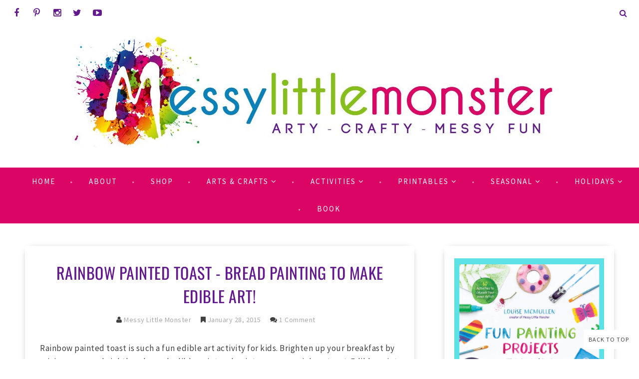

--- FILE ---
content_type: text/html; charset=UTF-8
request_url: https://www.messylittlemonster.com/2015/01/rainbow-painted-toast-milk-paint.html
body_size: 51062
content:
<!DOCTYPE html>
<html class='v2' dir='ltr' xmlns='http://www.w3.org/1999/xhtml' xmlns:b='http://www.google.com/2005/gml/b' xmlns:data='http://www.google.com/2005/gml/data' xmlns:expr='http://www.google.com/2005/gml/expr' xmlns:og='http://ogp.me/ns#'>
<head>
<link href='https://www.blogger.com/static/v1/widgets/335934321-css_bundle_v2.css' rel='stylesheet' type='text/css'/>
<meta CONTENT='IE=edge' HTTP-EQUIV='X-UA-Compatible'/>
<meta content='width=device-width,initial-scale=1.0,minimum-scale=1.0,maximum-scale=1.0' name='viewport'/>
<meta content='upgrade-insecure-requests;block-all-mixed-content' http-equiv='Content-Security-Policy'/>
<link href="//fonts.googleapis.com/css?family=Open+Sans:300italic,400italic,600italic,700italic,800italic,400,600,700,800,300%7COswald:400,300,700%7CSource+Sans+Pro:400,300,300italic,400italic,600,600italic,700,700italic" rel="stylesheet" type="text/css">
<script src='https://use.fontawesome.com/b407849eb9.js'></script>
<link HREF='//maxcdn.bootstrapcdn.com/font-awesome/4.7.0/css/font-awesome.min.css' REL='stylesheet'/>
<script src='//ajax.googleapis.com/ajax/libs/jquery/1.7.1/jquery.min.js'></script>
<!-- AdThrive Head Tag 1.0.40 -->
<script>
(function(w, d) {
	w.adthrive = w.adthrive || {};
	w.adthrive.cmd = w.adthrive.cmd || [];
	w.adthrive.plugin = 'adthrive-ads-1.0.40-manual';
	w.adthrive.host = 'ads.adthrive.com';
	var s = d.createElement('script');
	s.async = true;
	s.referrerpolicy='no-referrer-when-downgrade';
	s.src = 'https://' + w.adthrive.host + '/sites/59f8c82ecfb83317e831d4da/ads.min.js?referrer=' + w.encodeURIComponent(w.location.href);
	var n = d.getElementsByTagName('script')[0];
	n.parentNode.insertBefore(s, n);
})(window, document);
</script>
<!-- End of AdThrive Head Tag -->
<!-- Google Tag Manager -->
<script>(function(w,d,s,l,i){w[l]=w[l]||[];w[l].push({'gtm.start':
new Date().getTime(),event:'gtm.js'});var f=d.getElementsByTagName(s)[0],
j=d.createElement(s),dl=l!='dataLayer'?'&l='+l:'';j.async=true;j.src=
'https://www.googletagmanager.com/gtm.js?id='+i+dl;f.parentNode.insertBefore(j,f);
})(window,document,'script','dataLayer','GTM-PGPG6TD');</script>
<!-- End Google Tag Manager -->
<!-- Google tag (gtag.js) -->
<script async='async' src='https://www.googletagmanager.com/gtag/js?id=G-MVN15T5Q2Q'></script>
<script>
  window.dataLayer = window.dataLayer || [];
  function gtag(){dataLayer.push(arguments);}
  gtag('js', new Date());

  gtag('config', 'G-MVN15T5Q2Q');
</script>
<!-- Google tag (gtag.js) -->
<script async='async' src='https://www.googletagmanager.com/gtag/js?id=UA-60213718-1'></script>
<script>
  window.dataLayer = window.dataLayer || [];
  function gtag(){dataLayer.push(arguments);}
  gtag('js', new Date());

  gtag('config', 'UA-60213718-1');
</script>
<!-- Open Graph -->
<meta content='Rainbow Painted Toast - Bread painting to make edible art!' property='og:title'/>
<meta content='https://www.messylittlemonster.com/2015/01/rainbow-painted-toast-milk-paint.html' property='og:url'/>
<meta content='Messy Little Monster' property='og:site_name'/>
<meta content='https://blogger.googleusercontent.com/img/b/R29vZ2xl/AVvXsEgG2yqtNJrD_bFZTPeRSizrktyFEYmr6u7C3ebvlCuege8Jxs0-17vxROv_qYuj83ECFgqbxIrfvNYj8XZSZvd7VWoY4zStsFOQbLCgntOvoDfy1CsvAI-O4nSU-nCGLlRWdE9PBbSOk7sD/s1600/painted-firework-toast-bread-painting-3.jpg' property='og:image'/>
<meta content='1200' property='og:image:width'/>
<meta content='630' property='og:image:height'/>
<meta content='article' property='og:type'/>
<meta content='Rainbow painted toast is an easy edible art activity for kids. Follow our simple 2 ingredient recipe to find out how to make edible paints. Toddlers, preschoolers and much older kids will all enjoy this colourful rainbow craft idea.' name='og:description'/>
<meta content='app_id' property='fb:app_id'/>
<meta content='fb_admins' property='fb:admins'/>
<!-- End Open Graph -->
<!-- Twitter Card -->
<meta content='summary_large_image' name='twitter:card'/>
<meta content='@messylittlemon1' name='twitter:site'/>
<meta content='@messylittlemon1' name='twitter:creator'/>
<meta content='https://www.messylittlemonster.com/' name='twitter:domain'/>
<meta content='https://www.messylittlemonster.com/2015/01/rainbow-painted-toast-milk-paint.html' name='twitter:url'/>
<meta content='Rainbow Painted Toast - Bread painting to make edible art!' name='twitter:title'/>
<meta content='https://blogger.googleusercontent.com/img/b/R29vZ2xl/AVvXsEgG2yqtNJrD_bFZTPeRSizrktyFEYmr6u7C3ebvlCuege8Jxs0-17vxROv_qYuj83ECFgqbxIrfvNYj8XZSZvd7VWoY4zStsFOQbLCgntOvoDfy1CsvAI-O4nSU-nCGLlRWdE9PBbSOk7sD/s1600/painted-firework-toast-bread-painting-3.jpg' name='twitter:image:src'/>
<meta content='Rainbow painted toast is an easy edible art activity for kids. Follow our simple 2 ingredient recipe to find out how to make edible paints. Toddlers, preschoolers and much older kids will all enjoy this colourful rainbow craft idea.' name='twitter:description'/>
<meta content='https://www.messylittlemonster.com/2015/01/rainbow-painted-toast-milk-paint.html' name='twitter:url'/>
<!-- End Twitter Card -->
<script async='async' src='https://cdn.onesignal.com/sdks/OneSignalSDK.js'></script>
<script>
  var OneSignal = window.OneSignal || [];
  OneSignal.push(function() {
    OneSignal.init({
      appId: "0cdbdd3f-7446-4808-8cae-aa8f7bb77f98",
    });
  });
</script>
<script type='text/javascript'>
/*<![CDATA[*/
//Profile photo resize script
$(document).ready(function(){$("#related-posts a img",$(this)).each(function(){var src=$(this).attr("src").replace(/\/s[0-9]+/g,'/s250-c');$(this).attr("src",src)})});
/*]]>*/
</script>
<script type='text/javascript'>
/*<![CDATA[*/
//Profile photo resize script
$(document).ready(function(){$("#Profile1 a img",$(this)).each(function(){var src=$(this).attr("src").replace(/\/s[0-9]+/g,'/s250-c');$(this).attr("src",src)})});
/*]]>*/
</script>
<script type='text/javascript'>
/*<![CDATA[*/
//Comment profile photos
$(document).ready(function(){$("#comment-holder img",$(this)).each(function(){var src=$(this).attr("src").replace(/\/s[0-9]+/g,'/s60-c');$(this).attr("src",src)})});
/*]]>*/
</script>
<meta content='text/html; charset=UTF-8' http-equiv='Content-Type'/>
<meta content='blogger' name='generator'/>
<link href='https://www.messylittlemonster.com/favicon.ico' rel='icon' type='image/x-icon'/>
<link href='https://www.messylittlemonster.com/2015/01/rainbow-painted-toast-milk-paint.html' rel='canonical'/>
<link rel="alternate" type="application/atom+xml" title="Messy Little Monster - Atom" href="https://www.messylittlemonster.com/feeds/posts/default" />
<link rel="alternate" type="application/rss+xml" title="Messy Little Monster - RSS" href="https://www.messylittlemonster.com/feeds/posts/default?alt=rss" />
<link rel="service.post" type="application/atom+xml" title="Messy Little Monster - Atom" href="https://www.blogger.com/feeds/3894593614541719692/posts/default" />

<link rel="alternate" type="application/atom+xml" title="Messy Little Monster - Atom" href="https://www.messylittlemonster.com/feeds/723438284692759545/comments/default" />
<!--Can't find substitution for tag [blog.ieCssRetrofitLinks]-->
<link href='https://blogger.googleusercontent.com/img/b/R29vZ2xl/AVvXsEgG2yqtNJrD_bFZTPeRSizrktyFEYmr6u7C3ebvlCuege8Jxs0-17vxROv_qYuj83ECFgqbxIrfvNYj8XZSZvd7VWoY4zStsFOQbLCgntOvoDfy1CsvAI-O4nSU-nCGLlRWdE9PBbSOk7sD/s1600/painted-firework-toast-bread-painting-3.jpg' rel='image_src'/>
<meta content='Rainbow painted toast is an easy edible art activity for kids. Follow our simple 2 ingredient recipe to find out how to make edible paints. Toddlers, preschoolers and much older kids will all enjoy this colourful rainbow craft idea.' name='description'/>
<meta content='https://www.messylittlemonster.com/2015/01/rainbow-painted-toast-milk-paint.html' property='og:url'/>
<meta content='Rainbow Painted Toast - Bread painting to make edible art!' property='og:title'/>
<meta content='Rainbow painted toast is an easy edible art activity for kids. Follow our simple 2 ingredient recipe to find out how to make edible paints. Toddlers, preschoolers and much older kids will all enjoy this colourful rainbow craft idea.' property='og:description'/>
<meta content='https://blogger.googleusercontent.com/img/b/R29vZ2xl/AVvXsEgG2yqtNJrD_bFZTPeRSizrktyFEYmr6u7C3ebvlCuege8Jxs0-17vxROv_qYuj83ECFgqbxIrfvNYj8XZSZvd7VWoY4zStsFOQbLCgntOvoDfy1CsvAI-O4nSU-nCGLlRWdE9PBbSOk7sD/w1200-h630-p-k-no-nu/painted-firework-toast-bread-painting-3.jpg' property='og:image'/>
<title>
Rainbow Painted Toast - Bread painting to make edible art! - Messy Little Monster
</title>
<meta content='Rainbow painted toast is an easy edible art activity for kids. Follow our simple 2 ingredient recipe to find out how to make edible paints. Toddlers, preschoolers and much older kids will all enjoy this colourful rainbow craft idea.' property='og:description'/>
<meta content='https://blogger.googleusercontent.com/img/b/R29vZ2xl/AVvXsEgG2yqtNJrD_bFZTPeRSizrktyFEYmr6u7C3ebvlCuege8Jxs0-17vxROv_qYuj83ECFgqbxIrfvNYj8XZSZvd7VWoY4zStsFOQbLCgntOvoDfy1CsvAI-O4nSU-nCGLlRWdE9PBbSOk7sD/s1600/painted-firework-toast-bread-painting-3.jpg' property='og:image'/>
<style type='text/css'>@font-face{font-family:'Oswald';font-style:normal;font-weight:400;font-display:swap;src:url(//fonts.gstatic.com/s/oswald/v57/TK3_WkUHHAIjg75cFRf3bXL8LICs1_FvsUZiYA.ttf)format('truetype');}</style>
<style id='page-skin-1' type='text/css'><!--
/*------------------------------------
Blogger Template Style
Template name : Natasha
Designer : Georgia Lou Studios
Site : http://georgialoustudios.com
Verion : Full Version
Version #: 2.2.1
Updated: March 2017
--------------------------------------*/
<Variable name="body.background" description="Body Background" type="background" color="#ffffff" default="$(color) none repeat scroll top left"/>
<Group description="Body Background" selector="">
<Variable name="body.bg" description="Body Background" type="color" default="#F0F0F0"/>
<Variable name="maincontent.bg" description="Main Content BG" type="color" default="#ffffff"/>
</Group>
<Group description="Header - Text Logo" selector="">
<Variable name="header.bg" description="Header Background" type="color" default="#ffffff"/>
<Variable name="logo.font" description="Logo Font" type="font" default="normal lighter 70px 'Oswald', sans-serif"/>
<Variable name="logo.text.color" description="Logo Color" type="color" default="#333333"/>
<Variable name="logo.linkhover.color" description="Logo Link Hover" type="color" default="#F25F70"/>
</Group>
<Group description="Header - Site Description" selector="">
<Variable name="description.font" description="Description Font" type="font" default="normal lighter 14px 'Source Sans Pro', sans-serif"/>
<Variable name="decription.text.color" description="Description Text Color" type="color" default="#333333"/>
</Group>
<Group description="Simple Color Scheme" selector="">
<Variable name="accent.color" description="Accent Color 1" type="color" default="#F25F70"/>
<Variable name="accent.color.2" description="Accent Color 2" type="color" default="#333333"/>
<Variable name="accent.color.3" description="Accent Color 3" type="color" default="#cd505e"/>
<Variable name="link.color" description="Link Color" type="color" default="#a1a1a1"/>
<Variable name="link.hover.color" description="Link Hover Color" type="color" default="#cccccc"/>
<Variable name="post.border" description="Post Border Bottom" type="color" default="#f0f0f0"/>
</Group>
<Group description="Main Navigation" selector="">
<Variable name="mainnav.font" description="Navigation Font" type="font" default="normal normal 14px 'Source Sans Pro', sans-serif"/>
<Variable name="mainnav.text.color" description="Links Color" type="color" default="#ffffff"/>
<Variable name="mainnav.hover.color" description="Links Hover Color" type="color" default="#62198e"/>
<Variable name="mainnav.bg.color" description="Navigation Background Color" type="color" default="#db0565"/>
<Variable name="mainnav.border.color" description="Navigation Border Color" type="color" default="#0a81b9"/>
</Group>
<Group description="Drop Down Menu Fonts" selector="">
<Variable name="dropdown.font" description="Navigation Font" type="font" default="normal normal 15px 'Source Sans Pro', sans-serif"/>
<Variable name="dropdown.font.color" description="Font Color" type="color" default="#62198e"/>
<Variable name="dropdown.font.colorhover" description="Font Hover Color" type="color" default="#ffffff"/>
</Group>
<Group description="Drop Down Menu Colors" selector="">
<Variable name="dropdown.bg.color" description="Drop Down BG" type="color" default="#ffffff"/>
<Variable name="dropdown.bg.colorhover" description="BG Hover Color" type="color" default="#db0565"/>
<Variable name="dropdown.mainborder" description="Menu Border" type="color" default="#db0565"/>
<Variable name="dropdown.border" description="Border Between Links" type="color" default="#f2f2f2"/>
</Group>
<Group description="Mobile Main Navigation Text" selector="">
<Variable name="mobilenav.button.text" description="Button Text" type="color" default="#ffffff"/>
<Variable name="mobilenav.links" description="Menu Links" type="color" default="#ffffff"/>
<Variable name="mobilenav.links.hover" description="Menu Links Hover" type="color" default="#ffffff"/>
</Group>
<Group description="Mobile Main Navigation Colors" selector="">
<Variable name="mobilenav.bg.hover" description="Menu Links BG Hover" type="color" default="#db0565"/>
<Variable name="mobile.dropdown.bg" description="Drop Down BG" type="color" default="#db0565"/>
<Variable name="mobile.menu.bg" description="Menu Background" type="color" default="#db0565"/>
</Group>
<Group description="Slider Styles" selector="">
<Variable name="slider.title.font" description="Slider Title Font" type="font" default="normal normal 32px 'Oswald', sans-serif"/>
<Variable name="slider.title.color" description="Title Color" type="color" default="#ffffff"/>
<Variable name="slider.label.font" description="Slider Label Font" type="font" default="normal normal 11px 'Oswald', sans-serif"/>
<Variable name="slider.label.color" description="Labels Text Color" type="color" default="#ffffff"/>
<Variable name="slider.label.bg.color" description="Labels BAckground Color" type="color" default="#db0565"/>
<Variable name="slider.border.color" description="Border Color" type="color" default="#ffffff"/>
</Group>
<Group description="Body Text" selector="">
<Variable name="body.font" description="Body Font" type="font" default="normal normal 16px 'Source Sans Pro', sans-serif"/>
<Variable name="body.text.color" description="Body Font Color" type="color" default="#404040"/>
</Group>
<Group description="Sidebar Gadgets Titles" selector="">
<Variable name="widget.title.font" description="Sidebar Widget Title Font" type="font" default="normal bold 14px 'Source Sans Pro', sans-serif"/>
<Variable name="widget.title.color" description="Sidebar Widget Title Color" type="color" default="#4F4F4F"/>
<Variable name="widget.border.color" description="Sidebar Widget Border Color" type="color" default="#4F4F4F"/>
</Group>
<Group description="Headings Text" selector="h1,h2,h3,h4,h5,h6">
<Variable name="header.font" description="Font" type="font"
default="normal normal 12px 'Oswald', sans-serif"/>
<Variable name="header.text.color" description="Header Text Color" type="color" default="#444444"/>
</Group>
<Group description="Post Titles" selector="">
<Variable name="post.title.font" description="Post Title Font" type="font" default="normal normal 28px 'Oswald', sans-serif"/>
<Variable name="post.title.color" description="Title Color" type="color" default="#333333"/>
<Variable name="post.title.hover" description="Title Hover Color" type="color" default="#db0565"/>
</Group>
<Group description="Date Below Title" selector="">
<Variable name="dateheader.font" description="Font" type="font" default="italic lighter 14px 'Source Sans Pro', sans-serif"/>
<Variable name="dateheader.color" description="Font Color" type="color" default="#a9a9a9"/>
</Group>
<Group description="Post Header" selector="">
<Variable name="postheader.font" description="Font" type="font" default="normal normal 14px 'Source Sans Pro', sans-serif"/>
<Variable name="postheader.color" description="Font Color" type="color" default="#a9a9a9"/>
<Variable name="postheaderlink.color" description="Link Color" type="color" default="#a9a9a9"/>
</Group>
<Group description="Above Content Gadgets" selector="">
<Variable name="abovecontent.title.font" description="Title Font" type="font" default="normal normal 14px 'Source Sans Pro', sans-serif"/>
<Variable name="abovecontent.title.color" description="Title Color" type="color" default="#db0565"/>
<Variable name="abovecontent.widget.font" description="Text Font" type="font" default="normal normal 17px 'Source Sans Pro', sans-serif"/>
<Variable name="abovecontent.widget.color" description="Text Color" type="color" default="#404040"/>
</Group>
<Group description="Above Posts Gadgets" selector="">
<Variable name="aboveposts.title.font" description="Title Font" type="font" default="normal normal 14px 'Source Sans Pro', sans-serif"/>
<Variable name="aboveposts.title.color" description="Title Color" type="color" default="#db0565"/>
<Variable name="aboveposts.widget.font" description="Text Font" type="font" default="normal normal 17px 'Source Sans Pro', sans-serif"/>
<Variable name="aboveposts.widget.color" description="Text Color" type="color" default="#404040"/>
</Group>
<Group description="Labels Below Post" selector="">
<Variable name="labelspost.font" description="Font" type="font" default="normal normal 11px 'Oswald'', sans-serif"/>
<Variable name="labelspostlink.color" description="Text Color" type="color" default="#ffffff"/>
<Variable name="labelspost.bg" description="Background Color" type="color" default="#db0565"/>
<Variable name="labelspost.bg.hover" description="Background Hover Color" type="color" default="#62198e"/>
</Group>
<Group description="Read More Button" selector="">
<Variable name="readmore.font" description="Font" type="font" default="normal normal 19px 'Source Sans Pro', sans-serif"/>
<Variable name="readmore.color" description="Font Color" type="color" default="#ffffff"/>
<Variable name="readmore.bg.color" description="Background Color" type="color" default="#db0565"/>
<Variable name="readmore.border.color" description="Border Color" type="color" default="#0a81b9"/>
</Group>
<Group description="Post Footer" selector="">
<Variable name="postfooter.font" description="Font" type="font" default="normal normal 18px 'Oswald', sans-serif"/>
<Variable name="postfooter.color" description="Font Color" type="color" default="#62198e"/>
<Variable name="postfooterlink.color" description="Link Color" type="color" default="#62198e"/>
</Group>
<Group description="Share Post Icons" selector="">
<Variable name="share.icons" description="Icons Color" type="color" default="#62198e"/>
<Variable name="share.icons.bg" description="Icons Background Color" type="color" default="#ffffff"/>
<Variable name="share.icons.hover" description="Icons Color Hover" type="color" default="#db0565"/>
</Group>
<Group description="Author Profile Below Post" selector="">
<Variable name="authorprofile.color" description="Text Color" type="color" default="#404040"/>
<Variable name="authorprofilelink.color" description="Name Color" type="color" default="#222222"/>
<Variable name="authorprofile.border" description="Top Border Color" type="color" default="#0a81b9"/>
</Group>
<Group description="Related Posts" selector="">
<Variable name="relpost.heading" description="Heading Font" type="font" default="normal normal 18px 'Oswald', sans-serif"/>
<Variable name="relpost.heading.color" description="Heading Color" type="color" default="#db0565"/>
<Variable name="relpost.title" description="Post Title Font" type="font" default="normal bold 15px 'Source Sans Pro', sans-serif"/>
<Variable name="relpost.title.color" description="Post Title Color" type="color" default="#62198e"/>
</Group>
<Group description="Post Comments" selector="">
<Variable name="comment.heading" description="Heading Font" type="font" default="normal normal 18px 'Oswald', sans-serif"/>
<Variable name="comment.heading.color" description="Heading Color" type="color" default="#db0565"/>
</Group>
<Group description="Blog Pager" selector="">
<Variable name="blogpager.font" description="Font" type="font" default="normal bold 16px 'Source Sans Pro', sans-serif"/>
<Variable name="blogpager.color" description="Text Color" type="color" default="#000000"/>
<Variable name="blogpager.hover.color" description="Hover Text Color" type="color" default="#db0565"/>
</Group>
<Group description="About Me Gadget" selector="">
<Variable name="aboutme.title.font" description="Title Font" type="font" default="normal bold 20px 'Source Sans Pro', sans-serif"/>
<Variable name="aboutme.title.color" description="Title Color" type="color" default="#db0565"/>
<Variable name="aboutme.desc.font" description="Description Font" type="font" default="normal normal 17px 'Source Sans Pro', sans-serif"/>
<Variable name="aboutme.desc.color" description="Description Color" type="color" default="#404040"/>
<Variable name="author.border.color" description="Author Image Border" type="color" default="#f0f0f0"/>
</Group>
<Group description="Labels Gadget Text" selector="">
<Variable name="label.font" description="Labels Font" type="font" default="normal normal 12px 'Source Sans Pro', sans-serif"/>
<Variable name="label.text" description="Text Color" type="color" default="#62198e"/>
<Variable name="label.text.hover" description="Text Color Hover" type="color" default="#ffffff"/>
<Variable name="listlabel.color" description="Label Text (List Style)" type="color" default="#db0565"/>
</Group>
<Group description="Labels Gadget Colors" selector="">
<Variable name="label.bg" description="Label Background" type="color" default="#ffffff"/>
<Variable name="label.bg.hover" description="Label Background Hover" type="color" default="#db0565"/>
</Group>
<Group description="Blog Archive Gadget" selector="">
<Variable name="archive.font" description="Archive More Font" type="font" default="normal normal 14px 'Oswald', sans-serif"/>
<Variable name="archive.text.color" description="Link Color" type="color" default="#db0565"/>
<Variable name="archive.hover.color" description="Link Hover Color" type="color" default="#62198e"/>
<Variable name="barchive.border" description="DropDown Style Border" type="color" default="#e5e5e5"/>
<Variable name="barchive.ddtext.color" description="DropDown Style Text" type="color" default="#a9a9a9"/>
</Group>
<Group description="Follow Gadget" selector="">
<Variable name="follow.buttons.color" description="Follow Icons Color" type="color" default="#62198e"/>
<Variable name="follow.buttons.bg" description="Follow Background Color" type="color" default="#ffffff"/>
<Variable name="follow.buttons.color.hover" description="Follow Icon Color Hover" type="color" default="#db0565"/>
</Group>
<Group description="Search Box Gadget" selector="">
<Variable name="search.bg" description="Background" type="color" default="#ffffff"/>
<Variable name="search.border" description="Search Box Border" type="color" default="#e5e5e5"/>
<Variable name="search.text" description="Search Text Color" type="color" default="#898989"/>
</Group>
<Group description="Follow by Email Gadget" selector="">
<Variable name="followbyemail.border" description="Email Box Border" type="color" default="#e5e5e5"/>
<Variable name="followbyemail.text" description="Email Text Color" type="color" default="#898989"/>
<Variable name="followbyemail.button.font" description="Button Font" type="font" default="normal normal 17px 'Source Sans Pro', sans-serif"/>
<Variable name="followbyemail.button.text" description="Button Text Color" type="color" default="#ffffff"/>
</Group>
<Group description="Popular Posts Gadget" selector="">
<Variable name="popposts.font" description="Post Title Font" type="font" default="normal normal 32px 'Oswald', sans-serif"/>
<Variable name="popposts.font.color" description="Post Title Color" type="color" default="#62198e"/>
<Variable name="popposts.snippet" description="Snippet Text Color" type="color" default="#404040"/>
</Group>
<Group description="Contact Form Gadget" selector="">
<Variable name="contactform.button.text" description="Button Text Color" type="color" default="#ffffff"/>
<Variable name="contactform.button.font" description="Button Font" type="font" default="normal normal 17px 'Source Sans Pro', sans-serif"/>
<Variable name="contactform.border" description="Input Borders" type="color" default="#e5e5e5"/>
<Variable name="contactform.font.color" description="Font Color" type="color" default="#404040"/>
<Variable name="contactform.font" description="Font" type="font" default="normal normal 17px 'Source Sans Pro', sans-serif"/>
</Group>
<Group description="Footer Background" selector="">
<Variable name="footer.bg.main" description="Background" type="color" default="#ffffff"/>
<Variable name="footer.top.border" description="Top Border" type="color" default="#ffffff"/>
</Group>
<Group description="Footer Fonts" selector="">
<Variable name="footer.title.font" description="Titles Font" type="font" default="normal normal 16px 'Source Sans Pro', sans-serif"/>
<Variable name="footer.title.color" description="Title Font Color" type="color" default="#db0565"/>
<Variable name="footer.font.color" description="Main Font Color" type="color" default="#404040"/>
<Variable name="footer.links.color" description="Links Color" type="color" default="#db0565"/>
</Group>
<Group description="Labels Gadget Footer" selector="">
<Variable name="footerlabel.text" description="Labels Text Color" type="color" default="#404040"/>
<Variable name="footerlabel.text.hover" description="Label Text Color Hover" type="color" default="#ffffff"/>
</Group>
<Group description="Bottom Footer (Credits)" selector="">
<Variable name="fcredits.bg" description="Background" type="color" default="#ffffff"/>
<Variable name="fcredits.border" description="Top Border" type="color" default="#ffffff"/>
<Variable name="fcredits.color" description="Font Color" type="color" default="#404040"/>
<Variable name="fcredits.link.color" description="Links Color" type="color" default="#db0565"/>
</Group>
/* CSS Reset
=========================== */
article,aside,details,figcaption,figure,footer,header,hgroup,main,nav,section,summary{display:block;}audio,canvas,video{display:inline-block;}audio:not([controls]){display:none;height:0;}[hidden]{display:none;}html{-ms-text-size-adjust:100%;-webkit-text-size-adjust:100%;}body{margin:0;}a:focus{outline:thin dotted;}a:active,a:hover{outline:0;}b,strong{font-weight:bold;}dfn{font-style:italic;}hr{-moz-box-sizing:content-box;box-sizing:content-box;height:0;}figure{margin:0;}fieldset{border:1px solid #c0c0c0;margin:0 2px;padding:0.35em 0.625em 0.75em;}legend{border:0;padding:0;}button,input,select,textarea{font-family:inherit;font-size:100%;margin:0;}button,input{line-height:normal;}button,select{text-transform:none;}button,html input[type="button"],input[type="reset"],input[type="submit"]{-webkit-appearance:button;cursor:pointer;}button[disabled],html input[disabled]{cursor:default;}input[type="checkbox"],input[type="radio"]{box-sizing:border-box;padding:0;}input[type="search"]{-webkit-appearance:textfield;-moz-box-sizing:content-box;-webkit-box-sizing:content-box;box-sizing:content-box;}input[type="search"]::-webkit-search-cancel-button,input[type="search"]::-webkit-search-decoration{-webkit-appearance:none;}button::-moz-focus-inner,input::-moz-focus-inner{border:0;padding:0;}textarea{overflow:auto;vertical-align:top;}table{border-collapse:collapse;border-spacing:0;}
html{color:#000;background:#FFF}body,div,dl,dt,dd,ul,ol,li,h1,h2,h3,h4,h5,h6,pre,code,form,fieldset,legend,input,textarea,p,blockquote,th,td{margin:0;padding:0}table{border-collapse:collapse;border-spacing:0}fieldset,img{border:0}address,caption,cite,code,dfn,em,strong,th,var{font-style:normal;font-weight:normal}ol,ul{list-style:none}caption,th{text-align:left}h1,h2,h3,h4,h5,h6{font-size:100%;font-weight:normal}q:before,q:after{content:''}abbr,acronym{border:0;font-variant:normal}sup{vertical-align:text-top}sub{vertical-align:text-bottom}input,textarea,select{font-family:inherit;font-size:inherit;font-weight:inherit;*font-size:100%}legend{color:#000}#yui3-css-stamp.cssreset{display:none}
textarea:focus, input:focus{outline: none;}
img {
max-width: 100%;
height: auto;
width: auto\9; /* ie8 */
}
ins{text-decoration:underline}
del{text-decoration:line-through}
q:after,q:before{content:''}
abbr,acronym{border:0}
input, textarea
{-webkit-appearance: none;-moz-appearance: none;appearance: none;-webkit-border-radius: 0;-webkit-font-smoothing:antialiased;}
input:focus,
select:focus,
textarea:focus,
button:focus {
outline: none;
}
caption,th{text-align:center}
dl,ol,ul{list-style-position:inside;list-style:none;}
li{list-style:none;}
a{outline:none; text-decoration: none; transition: all 0.2s ease 0s; color:#db0565;}
a:hover {color: #000; text-decoration:none;}
body{background:#ffffff none repeat scroll top left; font: normal normal 17px 'Source Sans Pro', sans-serif; color: #404040; 0; line-height: 1.6; letter-spacing: 0.5px;}
.clr {clear:both; float:none;}
.post-timestamp {margin:0;}
.post-footer-line>* {margin:0;}
.widget {line-height: inherit;margin:0;}
.section {margin:0;}
.post-header, .post-footer {line-height: inherit;}
.widget li, .BlogArchive #ArchiveList ul.flat li {padding:0;}
.widget ul {padding:0;line-height: inherit;}
#Attribution1 {height:0px;visibility:hidden;display:none;}
#b-navbar {height:0px;visibility:hidden;display:none;}
#navbar-iframe {height:0px;visibility:hidden;display:none !important;}
.cookie-choices-info {z-index: 999999 !important;}
/******************************
Social Media Widget icons
*******************************/
.fabe:before {content:"\f1b4"}
.fafa:before {content:"\f09a"}
.fatw:before {content:"\f099"}
.fahe:before {content:"\f004"}
.fadr:before {content:"\f17d"}
.fafl:before {content:"\f16e"}
.fago:before {content:"\f0d5"}
.fain:before {content:"\f16d"}
.fali:before {content:"\f0e1"}
.fapi:before {content:"\f231"}
.favi:before {content:"\f194"}
.fayo:before {content:"\f16a"}
.favi2:before {content:"\f1ca"}
.faso:before {content:"\f1be"}
.fabo:before {content:"\f02d"}
.fade:before {content:"\f1bd"}
.fafo:before {content:"\f180"}
.fare:before {content:"\f1a1"}
.fatu:before {content:"\f173"}
.fars:before {content:"\f09e"}
.fash:before {content:"\f07a"}
.favk:before {content:"\f189"}
.fatw2:before {content:"\f1e8"}
.fasp:before {content:"\f1bc"}
.faen:before {content:"\f0e0"}
.fashop:before {content:"\f07a"}
.facom:before {content:"\f0e5"}
.fasnap:before {content:"\f2ac"}
.faetsy:before {content:"\f2d7"}
/*****************************
Top Bar Search & Social
******************************/
#top-social {
text-align: right;
width:100%;
line-height: 50px;
height: 50px;
background: #ffffff;
padding: 0;
}
/* Top Search Styles */
#top-search {
}
#HTML106 #searchform fieldset {
border-color: #cccccc;
}
#search-toggle {
position: relative;
float: right;
top: -39px;
right: 20px;
color: #62198e;
font-family: "Fontawesome";
font-size: 16px;
text-align: center;
height: 25px;
width: 25px;
line-height: 25px;
border: 0;
background: transparent;
margin-left: 12px;
padding-top: 3px;
}
#search-toggle:before {
content: "\f002";
line-height: 25px;
height: 25px;
width: 25px;
}
#search-toggle:hover {
color: #db0565;
transition: all 0.4s ease 0s;
}
#HTML106 {
z-index: 99999;
width: 300px;
float: right;
position: relative;
top: -5px;
right: -20px;
overflow-y: hidden;
max-height: 0px; /* approximate max height */
transition-property: all;
transition-duration: .5s;
transition-timing-function: cubic-bezier(0, 1, 0.5, 1);
}
#HTML106.closed {
max-height: 300px;
}
/* Top Social Styles */
#LinkList103 {padding-left: 10px;}
#LinkList103 .social-media-gadget ul {overflow: hidden;line-height: 50px; text-align:left;}
#LinkList103 .social-media-gadget ul li {display: inline-block; padding-left: 10px;}
#LinkList103 .social-media-gadget ul li a {margin: 1px; display: block; font-size: 18px; cursor: pointer; width: 25px; height: 50px; line-height:50px; border-radius: 50%; text-align: center; position: relative; z-index: 1; color:#62198e;}
#LinkList103 .social-media-gadget ul li a:hover {color: #db0565 !important; opacity: 1.0; transition: all 0.4s ease 0s;}
#LinkList103 .social-media-gadget a span.smg-label {display:none;}
/*****************************
Header
*******************************/
#header {
background-color:#ffffff;
}
#Header1 {
padding: 40px 0 40px 0;
}
#Header1 img {
max-height: 200px;
width: auto;
}
#header-inner {
background-position:center !important;
margin:0 auto;
padding: 0 20px;
}
.Header h2 {
font: normal lighter 70px 'Oswald', sans-serif;
text-align: center;
color:#333333;
margin:0;
line-height:1.2;
padding: 0;
letter-spacing: 10px;
text-transform: uppercase;
}
.Header h2 a {
color:#333333;
}
#header h2 a:hover {
color:#db0565;
}
.descriptionwrapper {
margin: 0;
}
.descriptionwrapper p {
font: normal lighter 14px 'Source Sans Pro', sans-serif;
color:#333333;
text-align:center;
letter-spacing: 2px;
text-transform: uppercase;
line-height: 1.6;
}
#header-inner img {
border:0 none;
background:none;
width:auto;
height:auto;
margin:0 auto;
margin-top: -20px;
}
.titlewrapper {
text-align: center;
}
.Header .description {
margin:0;
padding:0;
}
/*****************************
Slider
******************************/
.carousel_slider #slider {
width: 100%;
background: #ffffff;
margin: 0 auto;
padding: 0;
}
#slider #main-slider {
padding: 0;
}
figure.slider__item {position: relative;}
figcaption.slide__caption {position: absolute;top: 0;left: 0px;padding: 40px;width:100%;height:100%;}
figcaption.slide__caption:before {
content: "";
position: absolute;
top: 0;
left: 0;
bottom: 0;
width: 100%;
height: 100%;
background: rgba(28, 18, 54, 0.08);
-webkit-box-shadow:inset 0px 0px 100px 0px #1E1A29;
-moz-box-shadow: inset 0px 0px 100px 0px #1E1A29;
-ms-box-shadow: inset 0px 0px 100px 0px #1E1A29;
box-shadow: inset 0px 0px 100px 0px #1E1A29;
transition:all .2s ease-in;
-o-transition:all .2s ease-in;
-ms-transition:all .2s ease-in;
-moz-transition:all .2s ease-in;
-webkit-transition:all .2s ease-in;
}
figure.slider__item:hover .slide__caption:before {
background: transparent;
transition:all .2s ease-in;
-o-transition:all .2s ease-in;
-ms-transition:all .2s ease-in;
-moz-transition:all .2s ease-in;
-webkit-transition:all .2s ease-in;
}
figure.slider__item a.post__link {
position: relative;
display: block;
}
.post__description {
position: relative;
z-index:100;
height: 100%;
width: 100%;
}
.post__description p a {
display: inline-block;
background: #db0565;
color: #ffffff;
line-height: 1;
font: normal normal 11px 'Oswald', sans-serif;
letter-spacing: 4px;
padding: 5px 12px;
border-radius: 1px;
top: 40%;
position: absolute;
text-transform: uppercase;
}
.post__description h2 {
text-shadow: 2px 1px 0px #555;
top: 57%;
position: absolute;
width: 90%;
}
.post__description h2 a{
color:#ffffff;
font: normal normal 28px 'Oswald', sans-serif;
letter-spacing: 3px;
text-transform: uppercase;
font-size: 150%;
}
.img__container {
display: block;
height: 320px;
width: 100%;
float:left;
background-size: cover;
background-position: 50%;
}
#slider img.lazyOwl {
height: 350px;
width: 100%;
opacity: 0;
}
.slider_bg {
}
.image_container {
position: relative;
}
.slider_bg {
background-size: cover;
background-position: 50%;
background-repeat: no-repeat;
width: 100%;
height: 100%;
top: 0;
position: absolute;
}
.owl_carouselle .owl-controls .owl-page.active span {border:0;background:#db0565;}
/********************************
Main Menu
*********************************/
#LinkList60 {
display:none;
}
.menu-wrapper {
width: 100%;
}
.menuOpacity1 {
opacity: 1.0;
-webkit-backface-visibility: hidden;
border-bottom: 2px solid #db0565;
-webkit-box-shadow: 1px 1px 2px 2px #dedede;
-moz-box-shadow: 1px 1px 2px 2px #dedede;
box-shadow: 0px 0px 0px 0px #dedede;
}
.menu-display {
display:block !important;
}
.main-menu {
text-align:center;
float:none;
background-color:#db0565;
letter-spacing: 2px;
opacity:1.0; filter: alpha(opacity=100);z-index: 99; width: 100%;
}
.main-menu ul > li > a:before { font-family: FontAwesome; font-size: 4px; content: "\f111"; margin-right: 32px; position: relative; top: -2px; color: #ffffff; opacity: 0.5;}
.main-menu ul > li:first-child a:before { content: "";}
.main-menu > ul > li > a:hover,
.main-menu > ul > li > a:active {
color: #62198e !important;
}
.main-menu ul li ul {
z-index:998;
}
.main-menu > ul > li {
float:none;
display:inline-block;
line-height:55.5px;
position:relative;
list-style:none;
}
.main-menu > ul > li:last-child {
margin-right:0;
}
.main-menu > ul > li > a {
padding:5px 15px;
display:inline-block;
line-height:50px;
font:normal normal 15px 'Source Sans Pro', sans-serif;
color:#ffffff;
text-transform: uppercase;
}
/* Dropdown Menu Styles */
.main-menu > ul > li:hover > ul {
display:block;
top:56px;
background-color:#ffffff;
}
.main-menu ul > li ul {
display:none;
position:absolute;
left:0;
top:1%;
z-index:993;
width:250px;
border: 1px solid rgba(0, 0, 0, 0.1);
border-top:3px solid #db0565;
text-transform: uppercase;
}
.main-menu li ul li a {
height:inherit;
float:inherit;
text-align:left;
display:block;
margin:0!important;
padding:0 15px;
z-index:993;
border-bottom:1px solid #f2f2f2;
font:normal normal 14px 'Source Sans Pro', sans-serif;
color:#333333;
line-height:50px;
}
.main-menu li ul li:last-child a {
border-bottom:none
}
.main-menu li a i {
margin-left:5px
}
.main-menu li ul li a:hover {
background-color:#db0565;
}
.main-menu > ul > li:hover li:hover > a {
color:#ffffff;
}
/***********************************
SlickNav Mobile Menu
************************************/
#mobile-menu {
display:none;
}
.slicknav_btn { position: relative; display: block; vertical-align: middle; padding: 15px 10px 7px; line-height: 50px; cursor: pointer; height: 50px; margin: 0px auto !important; width: 50px;}
.slicknav_menu {opacity:1.0; filter: alpha(opacity=100);z-index: 9999; width: 100%; line-height: 1.6;}
.slicknav_menu  .slicknav_menutxt { display: none; }
.slicknav_menu .slicknav_icon { float: left; margin: 6px 0 18px 0; }
.slicknav_menu .slicknav_no-text { margin: 0 }
.slicknav_menu .slicknav_icon-bar { display: block; width: 1.4em; height: 0.225em;}
.slicknav_btn .slicknav_icon-bar + .slicknav_icon-bar { margin-top: 0.188em; }
.slicknav_nav { clear: both }
.slicknav_nav ul,
.slicknav_nav li { display: block }
.slicknav_nav .slicknav_arrow { font-size: 0.8em; margin: 0 0 0 0.4em; }
.slicknav_nav .slicknav_item { cursor: pointer; }
.slicknav_nav .slicknav_row { display: block; }
.slicknav_nav a { display: block; text-transform: uppercase !important; font-size: 15px !important; }
.slicknav_nav .slicknav_item a,
.slicknav_nav .slicknav_parent-link a { display: inline }
.slicknav_brand { float:left }
.slicknav_menu:before,
.slicknav_menu:after { content: " "; display: table; }
.slicknav_menu:after { clear: both }
/* IE6/7 support */
.slicknav_menu { *zoom: 1 }
.slicknav_menu {
font:normal normal 15px 'Source Sans Pro', sans-serif;
font-size:16px;
box-sizing:border-box;
}
.slicknav_menu .fa-angle-down {
display:none;
}
.slicknav_menu * {
box-sizing:border-box;
}
/* Button */
.slicknav_btn {
margin: 5px 5px 6px;
text-decoration:none;
}
/* Button Text */
.slicknav_menu  .slicknav_menutxt {
color: #ffffff;
}
/* Button Lines */
.slicknav_menu .slicknav_icon-bar {
background-color: #ffffff;
}
.slicknav_menu {
background:#db0565;
}
.slicknav_nav {
color:#ffffff;
margin:0;
padding:0;
font-size:0.875em;
background: #db0565;
}
.slicknav_nav, .slicknav_nav ul {
list-style: none;
overflow:hidden;
}
.slicknav_nav ul {
padding:0;
margin:0;
}
.slicknav_menu ul li {
border-bottom: 1px solid #e9e9e9;
}
.slicknav_nav .slicknav_row {
padding:8px 10px;
margin:2px 5px;
}
.slicknav_nav a{
padding:8px 10px;
margin:2px 5px;
text-decoration:none;
color:#ffffff;
}
.slicknav_nav .slicknav_item a,
.slicknav_nav .slicknav_parent-link a {
padding:0;
margin:0;
}
.slicknav_nav .slicknav_row:hover {
background:#db0565;
color:#ffffff;
}
.slicknav_row:hover a {
color:#ffffff;
}
.slicknav_nav a:hover{
background:#db0565;
color:#ffffff;
}
.slicknav_nav .slicknav_txtnode {
margin-left:15px;
}
.slicknav_brand {
color:#ffffff;
font-size: 18px;
line-height:30px;
padding:7px 12px;
height:44px;
}
.slicknav_nav ul li ul {
margin-left:20px;
}
/*****************************
Posts
*****************************/
#content-wrapper {
background-color:#ffffff;
box-sizing: border-box;
}
.content-blog {
background: #ffffff;
}
.status-msg-wrap {
background:#ffffff;
color:#404040;
width:100%;
overflow:hidden;
margin-bottom:30px;
margin-top:0;
font-size:16px;
text-transform:capitalize;
padding:10px 0;
}
.status-msg-wrap a {
color:#62198e;
text-decoration:none
}
.status-msg-wrap a:hover {
color:#db0565
}
.status-msg-body {
width:97.5% !important;
background:#fff
}
.status-msg-border {
border:none
}
.status-msg-bg {
background-color: #ffffff;
}
.post-body {
overflow:hidden;
}
.post {
padding-bottom: 10px;
background: #ffffff;
}
.post-outer {
background: #ffffff;
margin-bottom: 45px;
box-shadow: 0px 2px 15px -10px #000;
-webkit-box-shadow: 0px 2px 15px -10px #000;
-moz-box-shadow: 0px 2px 15px -10px #000;
-ms-box-shadow: 0px 2px 15px -10px #000;
}
.pinimg {padding:10px !important;}
.post-title a, .post-title {font: normal normal 32px 'Oswald', sans-serif; color: #62198e; padding: 5px 0; text-decoration: none; text-align: center; text-transform: uppercase; letter-spacing: 2px; line-height: 1.2; }
.post-title a:hover {color: #db0565;}
/* Post Header */
.post-header {
line-height: 1.0;
text-align: center;
padding-bottom: 10px;
}
.date-header {
color: #898989;
font: italic lighter 14px 'Source Sans Pro', sans-serif;
display: inherit;
text-align: center;
letter-spacing: 1px;
padding: 5px 0 15px;
}
/* Post Body Styles */
.post-body .tr-caption-container {
position: relative;
margin-bottom: 0;
padding: 0;
}
.post-body .tr-caption-container .tr-caption {
position: absolute;
bottom: 0;
left: 0;
padding: 10px 15px;
background: #fff;
font-size: 12px;
}
.post-body h1,
.post-body h2,
.post-body h3,
.post-body h4,
.post-body h5,
.post-body h6 {
margin: 15px 0 10px;
line-height: 1.2 !important;
text-align: left;
font: normal normal 12px 'Oswald', sans-serif;
color: #444444;
}
.post-body h1 {
font-size: 35px;
}
.post-body h2 {
font-size: 31px;
}
.post-body h3 {
font-size: 27px;
}
.post-body h4 {
font-size: 23px;
}
.post-body h5 {
font-size: 19px;
}
.post-body h6 {
font-size: 15px;
}
.post-body ul,
.post-body ol {
list-style: initial;
padding-left: 2.0em!important;
margin: 0!important;
line-height: inherit!important;
}
.post-body ul li {
list-style: disc!important;
}
.post-body ol li {
list-style: decimal!important;
}
/* Read More Link */
.jump-link {
text-align: left;
margin: 40px 0;
padding-left: 40px;
}
.jump-link a {
font: normal normal 17px 'Source Sans Pro', sans-serif;
display: inline-block;
text-transform: uppercase;
padding: 10px 25px;
color:#ffffff;
background: #db0565;
border-bottom: 2px solid #0a81b9;
}
.jump-link a:hover {
background: #62198e;
border-bottom: 2px solid #62198e;
}
.labels-text {
font: normal normal 14px 'Source Sans Pro', sans-serif;
color: #a9a9a9;
padding-right: 4px;
}
.post-footer-labels {
padding: 30px 0 10px;
}
.post-label-wrapper {
margin-bottom: 35px;
}
.post-labels {
color: #ffffff;
}
.post-labels a {
font: normal normal 11px 'Oswald', sans-serif;
color: #ffffff;
background: #db0565;
padding: 5px 8px;
text-transform: uppercase;
letter-spacing: 2px;
}
.post-labels a:hover {
background: #333333;
}
/* Post Footer */
.post-footer {
margin-top: 30px;
line-height: 2.0;
}
.post-footer-line-1 {
display: block;
font: normal normal 18px 'Oswald', sans-serif;
color: #333333;
text-align: left;
padding: 10px 0;
}
.post-footer-line-2 {
display: inline-block;
width: 50%;
float: left;
font: normal normal 18px 'Oswald', sans-serif;
color: #333333;
text-align: left;
padding-top: 8px;
}
.post-footer .post-comment-link {
line-height: 1.2;
text-transform: uppercase;
}
.post-footer-line-3 {
display: inline-block;
width: 50%;
float: left;
text-align: right;
}
.post-location {
display:block;
}
.author-profile {
display: block;
margin-top: 5px;
padding: 35px 0;
color:#404040;
text-transform: none;
width: 100%;
border-top: 1px solid #0a81b9;
}
.author-profile a {
color:#222222;
font-weight: bold;
}
.author-profile img {
float:left;
width:80px;
height:80px;
margin-right:15px;
border-radius: 50%;
}
.Aside .more_link,.Aside .post-title,.Aside .post-header,.Aside .post-labels,.Aside .post-timestamp,.Quote .more_link {
display:none;
}
.Aside .post-body,.Aside .topic {
margin:0!important
}
.audio-wrapper .audiojs {
margin-top:-40px;
position:relative
}
.twitter-status iframe {
width:100%!important;
max-width:100%!important
}
.separator a[style*="margin-left: 1em; margin-right: 1em;"] {
margin-right:0 !important;
margin-left:0 !important;
}
.tr_bq, blockquote {
color: #404040;
font-family: normal normal 17px 'Source Sans Pro', sans-serif;
border-top: 0px solid #ffffff;
border-bottom: 0px solid #ffffff;
border-left: 2px solid #cccccc;
margin-left: 30px;
padding-left: 30px;
}
.tr_bq:before, blockquote:before {
font-family: 'Fontawesome';
content: "\f10d";
color: #cccccc;
padding-right: 10px;
font-size: 20px;
}
.tr_bq:after, blockquote:after {
font-family: 'Fontawesome';
content: "\f10e";
color: #cccccc;
padding-left: 10px;
font-size: 20px;
}
.pinimg {padding:10px !important;}
/*------[ index page ]-------*/
.archive .content-blog {
margin-top: 1px;
}
.archive .article_meta_container {
display: none;
}
.article_date {
width: auto;
position: relative;
margin-bottom: 30px;
font: italic lighter 14px 'Source Sans Pro', sans-serif;
color: #898989;
text-align: left;
line-height: 24px;
padding-top: 0;
}
.article_date:before {
content: "";
width: 30px;
height: 1px;
position: absolute;
bottom: -7px;
left: 0px;
background: #000;
}
.article_container {width: 100%;position:relative;}
.article_slider,.playbutton,.article_image {
width: 100%;
float: none;
margin-bottom: 0;
}
.article_image img,
.article_slider img {
width: 100%;
}
.article_inner {
padding: 35px 40px 0 40px;
position: relative;
clear: both;
}
.article_inner:after {
top: -15px;
left: 7.5%;
margin-left: -16px;
border-left: 16px solid transparent;
border-right: 16px solid transparent;
border-bottom: 16px solid white;
content: "";
position: absolute;
}
.article_excerpt {
margin-bottom: 30px;
}
.article_footer {
clear: both;
padding: 10px 40px 35px;
line-height: 47px;
font: normal normal 18px 'Oswald', sans-serif;
color: #333333;
}
.article_footer .meta {
position: relative;
display: inline-block;
}
.article_author {
}
.article_author img {
float: left;
width: 42px;
height: 42px;
margin: 2px 7px 7px 0;
-webkit-border-radius: 50%;
-moz-border-radius: 50%;
border-radius: 50%;
}
.article_author h4 {
font-size: 12px;
display: inline-block;
padding-left: 5px;
margin: 0;
color: #000;
}
.item .article_timestamp {
color: #a9a9a9;
font: normal normal 14px 'Source Sans Pro', sans-serif;
}
.item .article_timestamp i {
color: #404040;
}
.article_comments {
text-align: right;
float: right;
margin-top: 0;
position: absolute;
right: 25px;
}
.article_comments a {
color: #db0565;
font-weight: bold;
}
.article_comments i {
font-size: 40px;
color: #ccc;
}
.article_comments span {
position: absolute;
top: -7px;
left: 54%;
font-size: 11px;
border-radius: 500px;
color: #fff;
min-width: 22px;
height: 24px;
line-height: 21px;
text-align: center;
padding: 0px 0.5px;
background: #db0565;
}
.meta i {
margin-right: 3px;
}
.meta_right {
float: right;
width: auto;
}
.article_no_img .article_excerpt{margin-left:0;}
.article_excerpt h1 {
padding: 0;
font: normal normal 32px 'Oswald', sans-serif;
color: #62198e;
margin: 0px 0 15px;
margin-right: 35px;
text-transform: uppercase;
line-height: 30px;
position: relative;
}
.article_excerpt h1 a {
color: #62198e;
}
.article_excerpt h1 a:hover {
color: #db0565;
}
.article_excerpt p {
letter-spacing: .5px;
color:#404040;
font: normal normal 17px 'Source Sans Pro', sans-serif;
}
.article_share_social {margin-top: 3px; display: inline-block;}
.article_share_social ul {padding: 0;margin: 0;text-align:right;display:inline-block;}
.article_share_social ul li {list-style: none;padding: 0;margin: 0;margin-left: 2px;display: inline-block;}
.article_share_social ul li a {position:relative;display: block;text-align: center;-webkit-transition: all 0.1s linear;-moz-transition: all 0.1s linear;-o-transition: all 0.1s linear;-transition: all 0.1s linear;}
.article_share_social .clearfix {padding: 0 !important;}
.article_share_social ul li,.article_share_social ul,.share_toggle{float:left;}
.share_toggle.fa {line-height: 30px !important;}
.article_share_social ul li i {width: 30px;height: 30px;line-height: 30px;font-size:14px;color: #62198e;padding: 9px;display: block;background: #f0f0f0 !important;}
.article_share_social ul li i:hover {color: #0a81b9 !important;}
.share_toggle {
display: inline-block;
width: 30px;
height: 30px;
line-height: 30px;
top: 0px;
margin: 0px;
margin-left: 2px;
padding: 9px;
background: #f0f0f0;
color: #62198e;
text-align: center;
}
.article_share_social ul li a:after {
content: attr(data-title);
position: absolute;
top: -33px;
opacity: 0;
visibility: hidden;
font-size: 11px;
line-height: 1;
min-width: 70px;
background: #ECECEC;
color: #222;
padding: 5px 10px;
left: 0px;
}
.article_share_social ul li a:hover:after,.article_share_social ul li a:hover:before {
opacity: 1;
visibility: visible;
transition:all .2s ease-in-out;
-moz-transition:all .2s ease-in-out;
-webkit-transition: all .2s ease-in-out;
-o-transition:.2s ease-in-out;
}
.article_share_social ul li a:before {
content: "";
position: absolute;
border-style: solid;
border-color: transparent;
border-width: 7px;
border-top-color: #ECECEC;
top: -13px;
opacity:0;
visibility:hidden;
}
/* Pages */
.static_page .post-outer {
padding: 30px;
}
.static_page .post-title {
margin-bottom: 15px;
}
.static_page .article_meta_container {
display: none;
}
/*--------[ item page ]-------*/
.item .post-outer {
padding: 30px;
}
.article_post_title { font: normal normal 32px 'Oswald', sans-serif; color: #62198e; line-height: normal; margin: 0; padding: 0 0 15px; text-decoration: none; text-transform: uppercase; text-align: center; }
.post-title a{ color: #62198e; }
.post-title a:hover{ color: #db0565; }
.article_meta_container {
font: normal normal 14px 'Source Sans Pro', sans-serif;
text-transform: capitalize;
margin:0;
margin-bottom:25px;
padding-bottom:10px;
}
.article_meta_container > span {
margin-right: 15px;
}
.article_meta_container a {
color: #a9a9a9;
}
.post-footer{margin-top:30px;}
/*-----------[ share-wrapper ]-----------*/
.share-wrapper, .authorboxwrap {margin-bottom: 50px;}
.share-wrapper ul {padding: 0;margin: 0;text-align: center;}
.share-wrapper li {list-style: none;display: inline-block;margin-right: 10px;padding: 0;margin-bottom: 30px;}
.share-wrapper li:first-child {display: block;margin-bottom: 20px;font: normal normal 18px 'Oswald', sans-serif; color: #333333;}
.share-wrapper li a{display:block;text-align: center;}
.share-wrapper span{display:none;}
.share-wrapper li a i {
display: block;
color: #62198e;
width: 35px;
height: 35px;
line-height: 35px;
padding: 9px;
font-size: 16px;
background: #f0f0f0!important;
border: 1px solid #DEDEDE;
}
.share-wrapper li a i:hover {
color: #0a81b9;
}
.share-wrapper{margin-bottom:30px;}
/***********************************
Comments
************************************/
.comments {margin-top: 35px; padding-top:35px; border-top:1px solid #0a81b9;}
.comments h4 {font: normal normal 18px 'Oswald', sans-serif; color:#4F4F4F; margin: 0 0 35px 0;text-transform:uppercase;text-align: center;}
.comments .comments-content .comment-thread ol { overflow: hidden; margin: 0; }
.comments .comments-content .comment:first-child { padding-top: 0; }
.comments .comments-content .comment { margin-bottom: 0; padding-bottom: 0; }
.comments .avatar-image-container { max-height: 40px; width: 40px; }
.comments .avatar-image-container img { max-width: 40px; width: 40px; border-radius: 50%; }
.comments .comment-block { background: #ffffff; margin-left: 52px; padding: 0; border-bottom: 1px solid #62198e;}
.comments .comments-content .comment-header a { color: #333;}
.comments .comments-content .user { display: block; font-weight: bold; }
.comments .comments-content .datetime { margin-left: 0; }
.comments .comments-content .datetime a { font-size: 12px;}
.comments .comments-content .comment-header, .comments .comments-content .comment-content { margin: 0 20px 10px 0; }
.comments .comment-block .comment-actions { display: block; text-align: right; margin-top:20px; }
.comments .comment .comment-actions a { background: #62198e; color: #fff; display: inline-block; font-size: 12px; margin-left: 1px; padding: 5px 8px; border: 1px solid #62198e; border-bottom:0; }
.comments .comment .comment-actions a:hover { text-decoration: none; }
.comments .thread-toggle { display: none; }
.comments .comments-content .inline-thread {margin: 0 !important; padding: 0; }
.comments .continue { display: none; }
.comments .comments-content .comment-replies {margin-top:25px;margin-left: 50px;}
.comments .comments-content .icon.blog-author {display: none;}
.comment-thread ol {}
.comment-thread li:before {display:none;}
.comment-thread ol ol {}
.comment-thread li li:before {display:none;}
#backlinks-container {
height:0px;visibility:hidden;display:none;
}
/********************************
Related Posts
*********************************/
div#related-posts {display: inline-block;width: 100%; padding-top: 35px;}
div#related-posts h5 {font: normal normal 18px 'Oswald', sans-serif;color: #4F4F4F; text-transform: uppercase;margin: 0 0 25px;padding-bottom:15px;letter-spacing: 1px;text-align:center;position:relative;}
div#related-posts h5:after {content: "";position: absolute;width: 4px;height: 4px;background: #222;border-radius: 50%;bottom: 0;left: 47%;box-shadow: 1em 0px 0px 0px #222,2em 0px 0px 0px #222;}
div#related-posts ul {padding: 0;margin: 0;}
div#related-posts ul li {list-style: none;
display: block;
float: left;
width: 30.555%;
max-width: 230px;
padding: 0;
margin-left: 25px;
text-align: center;
position: relative;}
div#related-posts ul li:first-child {margin-left: 0;}
div#related-posts img {padding: 0;border: 7px solid transparent;width: 230px;border: 5px solid transparent;
box-shadow: 0px 0px 15px -5px #000;
-moz-box-shadow: 0px 0px 15px -5px #000;
-webkit-box-shadow: 0px 0px 15px -5px #000;
-ms-box-shadow: 0px 0px 15px -5px #000;
-o-box-shadow: 0px 0px 15px -5px #000;}
a.related-thumbs {position: relative;display: block;}
a.related-thumbs:before{opacity:1;}
a.related-title {
font: normal bold 15px 'Source Sans Pro', sans-serif;
line-height: 1.7;
display: block;
padding-top: 0;
letter-spacing: 1px;
margin: 10px 6px 0;
color: #333333;
font: normal bold 15px 'Source Sans Pro', sans-serif;
text-transform: uppercase;}
a.related-title:hover {
color: #db0565;
}
/*******************************
Blog Pager
********************************/
.index #blog-pager {
background: #ffffff;
padding: 30px;
box-shadow: 0px 2px 15px -10px #000;
-webkit-box-shadow: 0px 2px 15px -10px #000;
-moz-box-shadow: 0px 2px 15px -10px #000;
-ms-box-shadow: 0px 2px 15px -10px #000;
}
.index #blog-pager-older-link a:after {
content:'\f101';
font-family:'FontAwesome';
padding-left:5px;
}
.index #blog-pager-newer-link a:before {
content:'\f100';
font-family:'FontAwesome';
padding-right:5px;
}
.post-pagination {
border-top: 1px solid #0a81b9;
border-bottom: 1px solid #0a81b9;
padding: 35px !important;
}
#blog-pager {
margin:40px 0 0 0;
text-align:center;
}
#blog-pager-older-link {
padding: 10px 0 0 0;
letter-spacing: 1px;
}
#blog-pager-newer-link {
padding: 10px 0 0 0;
letter-spacing: 1px;
}
.home-link {
padding: 10px 0 0 0;
letter-spacing: 1px;
}
.blog-pager span,.home-link {
display:inline-block;
}
.blog-pager span a,.home-link {
text-transform:uppercase;
display: inline-block;
font:normal bold 16px 'Source Sans Pro', sans-serif;
color:#000000;
}
.blog-pager span a:hover,.home-link:hover {
text-decoration:none;
color:#a1a1a1;
}
.home-link:before {
content:'\f015';
font-family:'FontAwesome';
padding-right:5px;
}
.showpageOf, .home-link {display:none;}
.showpagePoint {background: #none; color: #62198e; text-decoration: none; padding: 15px; line-height:40px; font-size: 16px;}
.showpage a, .showpageNum a {background: none; padding: 15px; text-decoration: none; font-size: 16px; line-height:40px;}
.showpage a, .showpageNum a, .showpage a:hover, .showpageNum a:hover {font-weight:bold; color: #db0565;}
.showpage a:hover, .showpageNum a:hover { background: #ffffff; text-decoration: none;}
/**********************************
Above Content Widgets
**********************************/
#above-content .widget {
margin:0 0 60px 0;
clear: both;
}
#above-content .widget-content,
#content-main .widget-content {
font: normal normal 16px 'Source Sans Pro', sans-serif;
color: #404040;
line-height: 1.6;
}
#above-content .widget-content:after
#content-main .widget-content:after {
visibility: hidden;
display: block;
content: "";
clear: both;
height: 0;
}
#above-content h2,
#content-main h2 {
font: normal normal 14px 'Source Sans Pro', serif;
color: #4F4F4F;
text-transform:uppercase;
text-align: center;
line-height: 1em;
margin-bottom: 30px;
}
#above-content .popular-posts li {
width:31%;
display: inline-block;
vertical-align: top;
padding-bottom:0 !important;
padding-top:0 !important;
margin-bottom:20px !important;
margin-right:2%;
}
#above-content .popular-posts {
margin-bottom:-20px;
}
/******************************
Above Posts Content
*******************************/
#above-posts .widget {
margin:0 0 60px 0;
clear: both;
}
#above-posts .widget-content {
font: normal normal 16px 'Source Sans Pro', sans-serif;
color: #404040;
line-height: 1.6;
}
#above-posts .widget-content:after {
visibility: hidden;
display: block;
content: "";
clear: both;
height: 0;
}
#above-posts h2 {
font: normal normal 14px 'Source Sans Pro', sans-serif;
color: #4F4F4F;
text-align: center;
line-height: 1em;
margin-bottom: 30px;
text-transform:uppercase;
}
/*******************************
Under Posts Content
********************************/
#under-posts .widget {
margin:60px 0 0 0;
clear: both;
}
#under-posts .widget-content {
font: normal normal 16px 'Source Sans Pro', sans-serif;
color: #404040;
line-height: 1.6;
}
#under-posts .widget-content:after {
visibility: hidden;
display: block;
content: "";
clear: both;
height: 0;
}
#under-posts h2 {
font: normal normal 14px 'Source Sans Pro', sans-serif;
color: #4F4F4F;
text-transform:uppercase;
text-align: center;
line-height: 1em;
margin-bottom: 30px;
}
/***************************
Sidebar
*****************************/
#sidebar-wrapper {
background: #ffffff;
box-shadow: 0px 2px 15px -10px #000;
-webkit-box-shadow: 0px 2px 15px -10px #000;
-moz-box-shadow: 0px 2px 15px -10px #000;
-ms-box-shadow: 0px 2px 15px -10px #000;
}
#sidebar-wrapper .widget {
clear: both;
margin-bottom: 25px;
padding: 5px 20px;
}
#sidebar-wrapper .widget:last-child {
margin:0!important;
}
#sidebar-wrapper .widget-content {
}
#sidebar-wrapper .widget-content:after {
visibility: hidden;
display: block;
content: "";
clear: both;
height: 0;
}
#sidebar-wrapper h2 {
width: 100%;
position:relative;
font: normal bold 20px 'Source Sans Pro', sans-serif;
color: #db0565;
text-align: center;
display:block;
margin-bottom: 25px;
line-height:2.0;
letter-spacing: 2px;
text-transform: uppercase;
}
#sidebar-wrapper h2:before,
#sidebar-wrapper h2:after {content: " - "; font-weight: bold;}
#sidebar-wrapper h2 span {
}
/****************************
Popular Posts Widget
*****************************/
.popular-posts li {
width:100%;
overflow:hidden;
margin-bottom:15px!important;
padding:0 0 15px!important;
}
.popular-posts li:last-child {
border:none!important;
padding:0!important;
margin:0!important;
}
.PopularPosts .item-thumbnail {
float:left;
margin:0px;
margin-right:10px;
margin-bottom:5px;
}
.PopularPosts img {
padding-right:0;
margin-right:0.4em;
}
.popular-posts .item-thumbnail img:hover {
opacity:.8;
}
.PopularPosts .item-title a {
font:normal normal 28px 'Oswald', sans-serif;
color:#333333;
text-transform: uppercase;
font-size: 16px;
}
.PopularPosts .item-title a:hover {
color:#db0565;
text-decoration:none!important;
}
.PopularPosts .item-snippet {
margin-top:5px;
color:#404040;
font-size: 14px;
}
/*****************************
Featured Post Widget
******************************/
.FeaturedPost .post-summary {
padding-top: 0;
}
.FeaturedPost h3 {
text-align: center;
}
.FeaturedPost h3 a {
font: normal normal 32px 'Oswald', sans-serif;
color: #62198e;
font-size: 16px;
text-transform: uppercase;
padding-bottom: 15px;
}
.FeaturedPost h3 a:hover {
color: #db0565;
}
.FeaturedPost p {
font-size: 80%;
padding-bottom: 10px;
}
/*****************************
Archives Widget
******************************/
#ArchiveMore {cursor: pointer;
font: normal normal 14px 'Oswald', sans-serif;
color: #db0565;
letter-spacing: 2px;
text-align: center;
}
#ArchiveMore:hover {
color: #cccccc;
}
#ArchiveList {display: none;
font-style: italic;
text-align: left;
letter-spacing: 1px;
}
#ArchiveText {
text-align: center;
letter-spacing: 1px;
}
#ArchiveList select {
width:100%;
padding:10px;
border: 1px solid #e5e5e5;
color: #898989;
background:#fff;
}
.list-label-widget-content li {
margin-bottom:10px!important;
padding:0 0 10px!important;
}
.BlogArchive ul.flat li {
margin-bottom:5px!important;
padding:0 0 5px!important;
}
.BlogArchive a,.BlogArchive ul.flat .archivedate,.BlogArchive .post-count{
color:#db0565;
}
#ArchiveList a:hover {
color:#cccccc;
}
.BlogArchive #ArchiveList ul.posts li {
padding-left:1.5em;
}
.BlogArchive #ArchiveList ul li {
text-indent: 0px;
padding-left: 0px;
}
/*********************************
Labels Widget
***********************************/
.list-label-widget-content li {
text-align:left;
}
.list-label-widget-content li:last-child,.BlogArchive ul.flat li:last-child {
margin:0!important;
padding:0!important;
border:none!important;
}
.list-label-widget-content li a,.list-label-widget-content li span {
font:normal normal 12px 'Source Sans Pro', sans-serif;
color:#db0565;
letter-spacing: 0.1em;
}
.list-label-widget-content li a:hover {
color:#db0565;
}
.cloud-label-widget-content {
padding-top: 0px !important;
}
.list-label-widget-content li span {
padding-left:5px;
}
.list-label-widget-content li span:first-child {
float:none;
}
.cloud-label-widget-content {
overflow:hidden;
}
.cloud-label-widget-content span {
opacity:1;
display:inline-block;
margin: 10px 10px 0 0;
float: left;
text-align: center;
}
.cloud-label-widget-content span span {
margin:0;
}
.cloud-label-widget-content a,.cloud-label-widget-content span span  {
display: block;
font:normal normal 12px 'Source Sans Pro', sans-serif;
color:#333333;
padding:10px 10px;
background-color:#F0F0F0;
letter-spacing: 0.1em;
text-transform: uppercase;
}
.cloud-label-widget-content a:hover {
color:#ffffff;
background-color:#db0565;
}
.label-size {
line-height: inherit;
}
.label-size-1, .label-size-2, .label-size-3, .label-size-4, .label-size-5 {font-size:100% !important;}
/*******************************
Contact Form
*********************************/
.contact-form-widget {
max-width:100%;
font:normal normal 16px 'Source Sans Pro', sans-serif;
color:#404040;
box-sizing: border-box;
}
.contact-form-widget input {
margin-bottom:10px;
color:#404040;
}
.contact-form-widget textarea {
color:#404040;
}
.contact-form-widget input,.contact-form-widget textarea {
max-width:100%!important;
width:100%;
}
.contact-form-widget input:hover, .contact-form-widget textarea:hover,
.contact-form-widget input:focus, .contact-form-widget textarea:focus {
border:2px solid #e5e5e5;
outline: none;
}
.contact-form-email, .contact-form-name {
border-top:0;
border:0;
border:1px solid #e5e5e5;
background: #ffffff;
height:34px;
text-indent: 5px;
}
.contact-form-email-message{
border:0;
border:1px solid #e5e5e5;
background: #ffffff;
text-indent: 5px;
}
.contact-form-button-submit {
font: normal normal 16px 'Source Sans Pro', sans-serif;
cursor:pointer;
background:#db0565;
color:#ffffff !important;
border:1px solid #db0565;
height: 35px;
line-height: 30px;
width: 100% !important;
display: block;
margin: 15px auto 0 auto;
text-transform: uppercase;
border-radius: 0 !important;
}
.contact-form-name, .contact-form-email, .contact-form-email-message {
max-width:100%;
}
.contact-form-button-submit:hover {
background:#62198e !important;
color:#fff !important;
border:3px solid #62198e !important;
}
/******************************
Search Form
********************************/
#searchform fieldset {background: #ffffff; border: 1px solid #e5e5e5; padding: 0px 10px 0px 10px; height:35px; line-height:35px;}
#s {border: 0 none; width: 100%;color: #a9a9a9;background: #ffffff;}
#searchform fieldset input:-webkit-autofill {-webkit-box-shadow: 0 0 0px 1000px #ffffff inset;}
/*******************************
Follow by Email
********************************/
.follow-by-email-inner td {display: block;width: 100%;}
.FollowByEmail .follow-by-email-inner .follow-by-email-address {font: normal normal 17px 'Source Sans Pro', sans-serif;background: #ffffff; border: 1px solid #e5e5e5; height:35px; line-height:35px;text-indent: 10px; color:#898989;}
.FollowByEmail .follow-by-email-inner .follow-by-email-submit {font: normal normal 16px 'Source Sans Pro', sans-serif; border-radius: 0px; -moz-border-radius: 0px; height:35px; width: 100%; line-height:31px; border:1px solid #db0565; background:#db0565; color:#ffffff;text-transform: uppercase; margin-left:0; margin: 10px auto 0 auto;display: block;}
.FollowByEmail .follow-by-email-inner .follow-by-email-submit:hover {background:#62198e; color:#fff; border:1px solid #62198e;}
.FollowByEmail .follow-by-email-inner input:-webkit-autofill {-webkit-box-shadow: 0 0 0px 1000px #fff inset;}
.FollowByEmail ::-webkit-input-placeholder {color:#898989;}
.FollowByEmail ::-moz-placeholder {color:#898989;}
.FollowByEmail :-ms-input-placeholder {color:#898989;}
.FollowByEmail input:-moz-placeholder {color:#898989;}
/*************************************
Social Media Icons
**************************************/
#LinkList101 {}
#LinkList101 h2, #LinkList101 h4 {}
#LinkList101 .social-media-gadget ul {overflow: hidden;line-height: 50px; text-align:center;}
#LinkList101 .social-media-gadget ul li {display: inline-block;}
#LinkList101 .social-media-gadget ul li a {margin: 1px; display: block; font-size: 24px; cursor: pointer; width: 44px; height: 44px; line-height:44px; border-radius: 50%; text-align: center; position: relative; z-index: 1; color:#ffffff; background:#62198e;}
#LinkList101 .social-media-gadget ul li a:hover {color: #0a81b9;}
#LinkList101 .social-media-gadget a span.smg-label {display:none;}
/*************************************
About Me Profile Widget
**************************************/
.author-thumb {position: relative;max-width: 230px;margin: 0 auto;}
#sidebar-wrapper .Profile h2 {font:normal bold 14px 'Source Sans Pro', sans-serif;color:#4F4F4F;}
.Profile img {padding:0 !important; margin-left: auto; margin-right: auto; margin-bottom:20px; display: block;}
img.profile-img {width:100%; max-width: 230px; height:100%; max-height: 230px; padding:0 !important; border-radius: 50%; border: 10px solid #f0f0f0;}
.profile-img {float:none;}
.profile-data,
.feed-links,
.profile-link {display: none !important;}
.profile-textblock {margin:0 !important;font:normal normal 16px 'Source Sans Pro', sans-serif;color:#404040;line-height: 1.6;}
/**************************************
Scroll to Top
***************************************/
.backtotop {
position: fixed;
bottom: 20px; /* increase value to move position up */
right: 10px; /* increase value to move position left */
color: #404040; /* color of text */
background-color: #ffffff; /* background color of button */
font-size: 12px; /* changes size of text */
padding: 10px; /* add space around the text */
text-transform: uppercase; /* change text to all caps */
letter-spacing: 1.0px; /* space between letters */
z-index: 99999;
}
.backtotop:hover {
background-color: #db0565; /* color of background on hover over */
color: #ffffff; /* color of text on hover over */
text-decoration: none; /* no underline */
}
/****************************
Recent Posts
******************************/
img.recent-post-thumb {padding:2px;width:72px;height:72px;float:left;margin: 0 6px 0 0; background: #fff;}
img.recent-post-thumb:hover {opacity: 0.7;}
.recent-posts-container {font: normal normal 17px 'Source Sans Pro', sans-serif;  float: left;width: 100%;min-height: 70px;margin: 5px 0px 5px 0px;padding: 0;font-size:14px;}
ul.recent-posts-container li {padding:5px 0px;min-height:65px; list-style-type: none; margin-bottom: 5px;}
ul.recent-posts-container {counter-reset: countposts;list-style-type: none;}
ul.recent-posts-container li:before {display: none;}
.recent-posts-container a { text-decoration:none; }
.recent-post-title a {font: normal normal 28px 'Oswald', sans-serif; text-transform: uppercase; color: #333333; font-size: 16px !important;}
.recent-posts-details {margin: 5px 0px 0px 82px; }
.recent-posts-details a{ color: #404040;}
.recent-post-title a:hover,
.recent-posts-details a:hover {color: #db0565;}
/****************************
Footer
*****************************/
#main-footer {
clear:both;
overflow:hidden;
background-color:#F0F0F0;
border-top:1px solid #F0F0F0;
}
#footer {
padding-bottom:50px;
}
#footer .widget {
margin-top:50px;
color:#404040;
}
#footer .widget a {
color:#a1a1a1;
}
#footer .widget h2 {
font: normal normal 16px 'Source Sans Pro', serif;
color: #4F4F4F;
text-align: center;
line-height: 1em;
margin-bottom: 30px;
text-transform:uppercase;
}
#footer-fullcolumn .popular-posts li {
width:31%;
display: inline-block;
vertical-align: top;
padding-bottom:0 !important;
padding-top:0 !important;
margin-bottom:20px !important;
margin-right:2%;
}
#footer-fullcolumn .popular-posts li {
margin-bottom:-20px;
}
.footer-column {
width:33%;
float:left;
}
#footer-col1 .widget {
padding-right:20px;
}
#footer-col2 .widget {
padding-right:20px;
padding-left:20px;
}
#footer-col3 .widget {
padding-left:20px;
}
#footer .cloud-label-widget-content a, #footer .cloud-label-widget-content span span {
color:#404040 !important;
}
#footer .cloud-label-widget-content a:hover {
color:#ffffff !important;
}
/********************************/
/*** Footer Social ***/
/********************************/
#HTML16 {
margin-top: 0 !important;
}
#footer-social {
background: #db0565;
padding:40px 0;
text-align:center;
margin-top: -10px;
}
#footer-social a {
margin:0 15px;
color:#ffffff !important;
font-family:normal normal 17px 'Source Sans Pro', sans-serif;
font-size:11px;
text-transform:uppercase;
font-weight:700;
letter-spacing:1px;
line-height: 28px;
height: 28px;
}
#footer-social a span {
line-height: 28px;
}
#footer-social a:first-child {
margin-left:0;
}
#footer-social a:last-child {
margin-right:0;
}
#footer-social a i {
height:28px;
width:28px;
text-align:center;
line-height:28px;
color: #db0565;
background:#fff;
border-radius:50%;
margin-right:5px;
font-size:14px;
}
#footer-social a:hover {
text-decoration:none;
color:#62198e !important;
}
#footer-social a:hover > i {
background:#62198e;
}
.footer-credits {
background:#ffffff;
color:#404040;
font-size:14px;
border-top:1px solid #ffffff;
text-align:left;
}
.footer-credits a {
color:#0a81b9;
}
.footer-credits a:hover {
color:#0a81b9;
}
.f-credits {
padding:15px 0 15px 0;
}
#Header1 img {max-height: 250px;}
.slide__caption {display: none;}<!-- Google tag (gtag.js) -->
<script async="async" src="https://www.googletagmanager.com/gtag/js?id=G-MVN15T5Q2Q" ></script>
<script>
window.dataLayer = window.dataLayer || [];
function gtag(){dataLayer.push(arguments);}
gtag('js', new Date());
gtag('config', 'G-MVN15T5Q2Q');
</script>
--></style>
<style id='template-skin-1' type='text/css'><!--
/**************************
Layout
***************************/
body#layout {
width: 850px !important;
max-width: 850px !important;
}
#layout #top-social,
#layout #header,
#layout #top-search,
#layout #mmenu,
#layout #above-content  {
width: 850px !important;
max-width: 850px !important;
min-width: 850px !important;
}
#layout #sidebar-wrapper {
float: left !important;
width: 250px !important;
max-width: 250px !important;
}
#layout #content {
width: 600px !important;
max-width: 600px !important;
}
#outer-wrapper {
background: $(body.bg);
position: relative;
width: 100%;
width: 1180px;
padding: 0;
margin: 45px auto;
}
#content-wrapper {
width: 1180px;
margin:0 auto 10px auto;
padding:0;
}
#content {
padding-right: 340px;
margin: 20px auto 0;
}
.content-main {
width: 100%;
float: left;
}
.content-blog {
margin-right: 60px;
}
#sidebar-wrapper{
width: 340px;
float: right;
padding-top: 20px;
padding-bottom: 30px;
}
.header,
.f-credits,
#header-wrapper
#footer{
width: 100%;
}
.main-menu #nav {
padding: 0;
width: 100%;
margin:0 auto;
}
.post-body a {
max-width: calc( 1180px - 340px );
}
body#layout .section h4 {
display:none;
margin:0;
}
body#layout div.section {
border:0;
margin:0px 0px 10px 0px;
padding:0px;
background-color: inherit;
}
body#layout {
padding:0 !important;
}
body#layout div.widget {
margin:0 !important;
margin: 0 10px 5px 10px !important;
}
#layout #LinkList60 {
display:block;
}
#layout #content-wrapper {
margin:0;
padding:0;
max-width:100%;
}
#layout #footer, #layout .header, #layout .main-menu #nav, #layout .f-credits {
max-width:100%;
}
#layout .content-blog {
padding-right:0;
}
#layout .hide-menu {
display:block;
}
#layout #header {
padding:0;
position: static;
}
#layout,#layout .container {
width:1070px;
}
#layout #mmenu {
padding-top:20px;
background:#00a0b0;
overflow:hidden;
}
#layout #mmenu:before {
content:'Menu';
text-transform:uppercase;
font-weight:800;
font-size:20px;
font-family:arial;
color:#FFF;
margin-bottom: 10px;
display: block;
}
#layout #mmenu .widget-content {
background:#00b7c9;
border:1px solid #00727d;
color:#FFF;
}
#layout #mmenu .draggable-widget .widget-wrap2 {
background-color:#00b7c9;
}
#layout #top-social {
position: static !important;
display: block !important;
margin-top: 0px;
padding-top: 20px;
margin-bottom:20px;
background:#003366;
width: 1070px;
min-width: 1070px;
max-width: 1070px;
height: 140px !important;
}
#layout #top-social:before {
content:'Top Social';
text-transform:uppercase;
font-weight:800;
font-size:20px;
font-family:arial;
color:#FFF;
margin-bottom: 10px;
display: block;
}
#layout #top-social .widget {
width: 98%;
padding: 0;
margin: 0;
top: 0;
left: 0;
max-width: 1050px;
}
#layout #top-social .widget-content {
background:#003399;
border:1px solid #000033;
color:#FFF;
}
#layout #top-social .draggable-widget .widget-wrap2 {
background-color:#003399;
}
#layout #top-search {
position: static !important;
display: block !important;
margin-top: 50pxpx;
padding-top: 20px;
margin-bottom:20px;
background:#663399;
width: 1070px;
min-width: 1070px;
max-width: 1070px;
height: 130px !important;
}
#layout #top-search:before {
content:'Search';
text-transform:uppercase;
font-weight:800;
font-size:20px;
font-family:arial;
color:#FFF;
margin-bottom: 10px;
display: block;
}
#layout #top-search .widget {
width: 98%;
padding: 0;
margin: 0;
top: 0;
left: 0;
}
#layout #top-search .widget-content {
background:#666699;
border:1px solid #000000;
color:#FFF;
}
#layout #top-search .draggable-widget .widget-wrap2 {
background-color:#666699;
}
#layout #header {
padding-top:20px;
margin-bottom:20px;
background:#336666;
overflow:hidden;
}
#layout #header:before {
content:'Header - Logo';
text-transform:uppercase;
font-weight:800;
font-size:20px;
font-family:arial;
color:#FFF;
margin-bottom: 10px;
display: block;
}
#layout #header .widget-content {
background:#339999;
border:1px solid #00727d;
color:#FFF;
}
#layout #header .draggable-widget .widget-wrap2 {
background-color:#339999;
}
#layout #slider {
position: static;
background: #339966;
padding-top:20px;
margin-bottom:20px;
margin-top: 20px;
}
#layout #slider:before {
content:'Slider';
text-transform:uppercase;
font-weight:800;
font-size:20px;
font-family:arial;
color:#FFF;
margin-bottom: 10px;
display: block;
}
#layout #slider .widget-content {
background:#33cc66;
border:1px solid #453128;
color:#FFF;
}
#layout #slider .draggable-widget .widget-wrap2 {
background-color:#33cc66;
}
#layout #above-content {
padding-top:20px;
margin-bottom:30px;
background:#6a4a3c;
overflow:hidden;
}
#layout #above-content:before {
content:'Above Content';
text-transform:uppercase;
font-weight:800;
font-size:20px;
font-family:arial;
color:#FFF;
margin-bottom: 10px;
display: block;
}
#layout #above-content .widget-content {
background:#845c4b;
border:1px solid #453128;
color:#FFF;
}
#layout #above-content .draggable-widget .widget-wrap2 {
background-color:#845c4b;
}
#layout #content-wrapper {
overflow:hidden;
}
#layout #content {
width:65%;
float:left;
padding-top:20px;
margin-bottom:30px;
background:#cc333f;
overflow:hidden;
padding-right:0;
}
#layout #content:before {
content:'Content';
text-transform:uppercase;
font-weight:800;
font-size:20px;
font-family:arial;
color:#FFF;
margin-bottom: 10px;
display: block;
}
#layout #content .widget-content {
background:#d95e67;
border:1px solid #932830;
color:#FFF;
}
#layout #content .draggable-widget .widget-wrap2 {
background-color:#d95e67;
}
#layout #sidebar-wrapper {
width:35%;
float:right;
padding-top:20px;
margin-bottom:30px;
background:#eb6841;
overflow:hidden;
}
#layout #sidebar-wrapper:before {
content:'Sidebar';
text-transform:uppercase;
font-weight:800;
font-size:20px;
font-family:arial;
color:#FFF;
margin-bottom: 10px;
display: block;
}
#layout #sidebar-wrapper .widget-content {
background:#fb8a68;
border:1px solid #9b462c;
color:#FFF;
}
#layout #sidebar-wrapper .draggable-widget .widget-wrap2 {
background-color:#fb8a68;
}
#layout #main-footer {
padding-top:20px;
margin-bottom:30px;
background:#edc951;
overflow:hidden;
}
#layout #main-footer .widget-content {
background:#d9c06b;
border:1px solid #86712d;
color:#FFF;
}
#layout #main-footer .draggable-widget .widget-wrap2 {
background-color:#d9c06b;
}
#layout #main-footer:before {
content:'Footer';
text-transform:uppercase;
font-weight:800;
font-size:20px;
font-family:arial;
color:#FFF;
margin-bottom: 10px;
display: block;
}
#layout .footer-column {
width:33%;
float:left;
}
#layout #header-wrapper .widget-content a,
#layout #main-footer .widget-content a,
#layout #slider .widget-content a
#layout #sidebar-wrapper .widget-content a,
#layout #content .widget-content a,
#layout #above-content .widget-content a {
color:#FFF!important;
border:1px solid;
padding:5px 10px;
}
body#layout .editlink {
color:#FFF!important;
border:1px solid;
padding:5px 10px;
}
#layout .footer-credits {
display:none;
}
#layout #footer {
padding-bottom:0;
}
--></style>
<!-- Media Queries -->
<style>
@media only screen and ( max-width: 1200px ){
#outer-wrapper {
	width: 96%;
}
#content-wrapper {
max-width: 100%;
}
.content-main {
	width: 95%;
}
.content-blog {
	margin-right: 30px;
}
#sidebar-wrapper {
	width: 28%;
}
}
@media only screen and ( max-width: 1075px ){
div#related-posts ul li {
	width: 27%;
}
}

@media only screen and ( max-width: 1024px ){
#outer-wrapper {
	margin-top: 40px;
}
.content-blog {
	margin-right: 0;
}
.header,
.main-menu #nav,
.f-credits {
	width: 100%;
}
#sidebar-wrapper {
	width: 30%;
}
}


@media only screen and ( max-width: 887px ){
.post-footer-line-1,
.post-footer-line-2,
.post-footer-line-3 {
	display: block;
	width: 100%;
	float: none;
	border-right-width: 0;
	border-left-width: 0;
	}
}

@media only screen and (max-width: 800px){
#content {
padding-right:0;
}
.content-main {
float:none;
width: 100%;
}
.content-blog {
padding-right:0;
}
#sidebar-wrapper {
float:none;
width:100%;
margin-top:60px;
}
div#related-posts ul li {
	width: 30.555%;
}
.profile-textblock {
	text-align: center;
}
.post-footer-line-1 {
	display: inline-block;
	width: 33.2%;
	float: right;
	border-left-width: 1px;
}
.post-footer-line-2 {
	display: inline-block;
	width: 33.2%;
	float: left;
	border-right-width: 1px;
}
.post-footer-line-3 {
	display: inline-block;
	width: 33.2%;
	float: left;
}
#footer-social a span {
	display: none;
}
}

@media only screen and (max-width: 768px){
#mobile-menu {
display:block;
min-height: 40px;
z-index: 9999;
top: 0px;
width: 100%;
opacity: 0.95;
}

#mobile-menu:hover {
	opacity: 1.0;
}
#LinkList60, .sticky-wrapper{
height:0px;visibility:hidden;display:none;
}

#mmenu-sticky-wrapper {
display:none;
}

#top-social {
	right: 53px;
	max-width: 100%;
}
#LinkList103 {
	padding-right: 40px;
}

#search-toggle {
	right: 10px;
}

#Header1 {padding-top: 60px;}

.owl-buttons {
	display:none;
}
}
@media only screen and (max-width: 700px){
div#related-posts ul li {
	width: 27%;
}
}

@media only screen and (max-width: 600px){
#outer-wrapper {
	margin-top: 30px;
}
.post-footer-line-1,
.post-footer-line-2,
.post-footer-line-3 {
	display: block;
	width: 100%;
	float: none;
	border-right-width: 0;
	border-left-width: 0;
	}
.item .related-posts-widget ul li {
float:none;
width:100%;
margin-bottom: 40px;
}
.item .related-posts-widget h2 {
	text-align: center;
}
.item .related-posts-widget ul li:last-child {
margin-bottom: 0px;
}
.item .related-posts-widget strong {
margin-top:10px;
}
.footer-column {
float:none;
width:100%;
}
#footer-col1 .widget {
padding-right:0px;
}
#footer-col2 .widget {
padding-right:0px;
padding-left:0px;
}
#footer-col3 .widget {
padding-left:0px;
}
#footer-social a i{
	margin-top: 15px;
}
}

@media only screen and (max-width: 480px){
#Header1 {
padding-top:30px;
padding-bottom: 30px;
}
#top-social {
	line-height: 40px;
	height: 40px;
	padding-right: 0 !important;
}
#top-social, #LinkList103 .social-media-gadget ul  {
	text-align: left !important;
}
#LinkList103 {
}
#search-toggle {
	position: absolute;
	right: 20px;
	top: 5px;
}

#top-social, #HTML106 {
	padding-right: 10px;
}
#HTML106 {
	top: 10px;
	right: -20px;
}

#HTML106 {
right: 0;
padding-right: 5px !important;
}
#LinkList103 .social-media-gadget ul {line-height: 40px;}
#LinkList103 .social-media-gadget ul li a {height: 40px; line-height:40px;}

.slider-caption-link {
	height: 300px;
}

img.lazyOwl {
  height: 300px;
  width: 100%;
  opacity: 0;
}
figcaption.slide__caption {
}
.post__description h2 a {
	font-size: 26px !important;
	line-height: 1.2 !important;
}
#outer-wrapper {
	margin-top: 5px;
}
#content-wrapper {
margin-top:0;
margin-top:10px;
padding: 10px 0px;
}
#content-wrapper,
.header,
.main-menu #nav {
width: 100%;
}
#content {
	margin-top: 10px;
}
.post body img,
.post-body a img {
float:none !important;
display:block;
width:100%;
max-width:100%;
}
.share-buttons {
position: inherit;
bottom:0px;
margin-top: 20px
}
.share-wrapper li {
	margin-right: 5px;
}

.share-wrapper li a i {
	padding: 5px;
}
.item .post-outer {
	padding: 15px;
}
.article_inner {
	padding: 25px 20px 0 20px;
}

.jump-link {
	padding-left: 20px;
}
.article_footer {
	padding: 10px 10px 35px 10px;
}
.article_share_social {
	margin-top: 15px;
	display: block;
	float: none;
	margin-right: auto;
	maring-left: auto;
}
.share_toggle {
	display: none !important;
}
.post-body blockquote {
margin-left:0;
border-left-width:1px;
padding-left: 5px;
}
.owl-buttons,
.owl-prev,
.owl-next {
	display: none;
}
div#related-posts ul li {
	display: block;
	float: none;
	width: 100%;
	max-width: 400px;
	margin: 25px auto;
}
div#related-posts h5:after {
	left: 43%;
}
.post-pagination #blog-pager #blog-pager-newer-link,
.post-pagination #blog-pager #blog-pager-older-link {
	width: 100%;
	text-align: center;
}

@media only screen and (max-width: 355px){
.share_toggle {
	display: none;
}
}

</style>
<style type='text/css'>
.post {padding-bottom: 0px;border-bottom: none;}
#blog-pager {margin-top:0;}
</style>
<script type='text/javascript'>
/*<![CDATA[*/
(function( $ ){
$.fn.fitText = function( kompressor, options ) {
// Setup options
var compressor = kompressor || 1,
settings = $.extend({
'minFontSize' : Number.NEGATIVE_INFINITY,
'maxFontSize' : Number.POSITIVE_INFINITY
}, options);
return this.each(function(){
// Store the object
var $this = $(this);
// Resizer() resizes items based on the object width divided by the compressor * 10
var resizer = function () {
$this.css('font-size', Math.max(Math.min($this.width() / (compressor*10), parseFloat(settings.maxFontSize)), parseFloat(settings.minFontSize)));
};
// Call once to set.
resizer();
// Call on resize. Opera debounces their resize by default.
$(window).on('resize.fittext orientationchange.fittext', resizer);
});
};
})( jQuery );
/*]]>*/
</script>
<script TYPE='text/javascript'>
/*<![CDATA[*/
$(document).ready(function() {
    // run test on initial page load
    checkSize();

    // run test on resize of the window
    $(window).resize(checkSize);
});

//Function to the css rule
function checkSize(){
    if ($(".content-main").css("float") == "none" ){
        $("#header h1").fitText(0.5, { minFontSize: '44px', maxFontSize: '80px'});
    }
}	
/*]]>*/
</script>
<script>
//<![CDATA[
$(document).ready(function() {
    var newerLink = $('a.blog-pager-newer-link').attr('href');
    $('a.blog-pager-newer-link').load(newerLink + ' .post-title:first', function() {
        var newerLinkTitle = $('a.blog-pager-newer-link').text();
        $('a.blog-pager-newer-link').html('<h4><b>← Previous Story</b></h4><h3>' + newerLinkTitle + '<h3>')
    });
    var olderLink = $('a.blog-pager-older-link').attr('href');
    $('a.blog-pager-older-link').load(olderLink + ' .post-title:first', function() {
        var olderLinkTitle = $('a.blog-pager-older-link').text();
        $('a.blog-pager-older-link').html('<h4><b>Next Story →</b></h4><h3>' + olderLinkTitle + '</h3>')
    })
});


  //]]></script>
<style id='owl-carousel' type='text/css'>
/* 
 *  Core Owl Carousel CSS File
 *  v1.3.3
 */

/* clearfix */
.owl-carousel .owl-wrapper:after{content:":."display:block;clear:both;visibility:hidden;line-height:0;height:0}.owl-carousel{display:none;position:relative;width:100%;-ms-touch-action:pan-y}.owl-carousel .owl-wrapper{display:none;position:relative}.owl-carousel .owl-wrapper-outer{overflow:hidden;position:relative;width:100%}.owl-carousel .owl-wrapper-outer.autoHeight{-webkit-transition:height 500ms ease-in-out;-moz-transition:height 500ms ease-in-out;-ms-transition:height 500ms ease-in-out;-o-transition:height 500ms ease-in-out;transition:height 500ms ease-in-out}.owl-carousel .owl-item{float:left}.owl-controls .owl-buttons div,.owl-controls .owl-page{cursor:pointer}.owl-controls{-webkit-user-select:none;-khtml-user-select:none;-moz-user-select:none;-ms-user-select:none;user-select:none;-webkit-tap-highlight-color:transparent}.grabbing{cursor:url(../images/grabbing.png) 8 8,move}.owl-carousel .owl-item,.owl-carousel .owl-wrapper{-webkit-backface-visibility:hidden;-moz-backface-visibility:hidden;-ms-backface-visibility:hidden;-webkit-transform:translate3d(0,0,0);-moz-transform:translate3d(0,0,0);-ms-transform:translate3d(0,0,0)}.owl-theme .owl-controls{margin-top:0px;text-align:center;position:absolute;bottom:0px;right:10px;}

.owl-theme .owl-controls .owl-buttons div {
  color: #ffffff;
  border: 1px solid #ffffff;
  display: inline-block;
  zoom: 1;
  margin: 5px;
  padding: 5px 10px;
  font-size: 32px;
  filter: Alpha(Opacity=30);
  opacity: 0.3;
}

.owl-theme .owl-controls.clickable .owl-buttons div:hover{filter:Alpha(Opacity=100);opacity:1;text-decoration:none}.owl-theme .owl-controls .owl-page{display:inline-block;zoom:1}.owl-theme .owl-controls .owl-page span{display:block;width:12px;height:12px;margin:5px 3px;filter:Alpha(Opacity=95);opacity:.95;-webkit-border-radius:20px;-moz-border-radius:20px;border-radius:20px;background:#fff;}.owl-theme .owl-controls .owl-page.active span{filter:Alpha(Opacity=100);opacity:1;border:3px solid rgba(0,0,0,.6);}.owl-theme .owl-controls.clickable .owl-page:hover span{filter:Alpha(Opacity=100);opacity:1}.owl-theme .owl-controls .owl-page span.owl-numbers{height:auto;width:auto;color:#FFF;padding:2px 10px;font-size:12px;-webkit-border-radius:30px;-moz-border-radius:30px;border-radius:30px}@-webkit-keyframes preloader{0%{transform:translateY(0) scaleX(1.6);-webkit-transform:translateY(0) scaleX(1.6);-ms-transform:translateY(0) scaleX(1.6)}33%{transform:translateY(0) scaleX(1) scaleY(1.3);-webkit-transform:translateY(0) scaleX(1) scaleY(1.3);-ms-transform:translateY(0) scaleX(1) scaleY(1.3)}100%{transform:translateY(-150px) scaleX(1) scaleY(1.1);-webkit-transform:translateY(-150px) scaleX(1) scaleY(1.1);-ms-transform:translateY(-150px) scaleX(1) scaleY(1.1)}}@keyframes preloader{0%{transform:translateY(0) scaleX(1.6);-webkit-transform:translateY(0) scaleX(1.6);-ms-transform:translateY(0) scaleX(1.6)}33%{transform:translateY(0) scaleX(1) scaleY(1.3);-webkit-transform:translateY(0) scaleX(1) scaleY(1.3);-ms-transform:translateY(0) scaleX(1) scaleY(1.3)}100%{transform:translateY(-150px) scaleX(1) scaleY(1.1);-webkit-transform:translateY(-150px) scaleX(1) scaleY(1.1);-ms-transform:translateY(-150px) scaleX(1) scaleY(1.1)}}.owl-item.loading{width:100%;height:auto}.owl-item.loading:after{content:''position:absolute;margin-top:50%;left:calc(50% - 16px);height:32px;width:32px;background:#D75752;border-radius:50%;-moz-border-radius:50%;-webkit-border-radius:50%;-webkit-animation:preloader 400ms ease-out;animation:preloader 400ms ease-out;animation-iteration-count:infinite;animation-direction:alternate;-webkit-animation-iteration-count:infinite;-webkit-animation-direction:alternate}.owl-wrapper-outer {max-height: 565px;}
.owl_carouselle .owl-controls {  right: auto;left: 0;text-align: center;z-index: 9999;width: 100%;position: absolute;}
.owl_carouselle .owl-controls .owl-page span {width: 13px;height: 13px;}.owl_carouselle .owl-controls .owl-page.active span {border:0;background:$(accent.color);}.owl_carouselle .owl-controls .owl-page span{background:#fff;}.owl_carouselle .owl-controls .owl-page span {background: #fff;}
.owl-carousel{  padding: 0}
.owl-next {position: absolute;right: 12px;top: -200px;}
.owl-prev {position: absolute;left: 12px;top: -200px;}
div#main-slider {margin: 0;}

<!-- Owl Transitions CSS -->
/* 
 *  Owl Carousel CSS3 Transitions 
 *  v1.3.2
 */

.owl-origin {
	-webkit-perspective: 1200px;
	-webkit-perspective-origin-x : 50%;
	-webkit-perspective-origin-y : 50%;
	-moz-perspective : 1200px;
	-moz-perspective-origin-x : 50%;
	-moz-perspective-origin-y : 50%;
	perspective : 1200px;
}
/* fade */
.owl-fade-out {
  z-index: 10;
  -webkit-animation: fadeOut .7s both ease;
  -moz-animation: fadeOut .7s both ease;
  animation: fadeOut .7s both ease;
}
.owl-fade-in {
  -webkit-animation: fadeIn .7s both ease;
  -moz-animation: fadeIn .7s both ease;
  animation: fadeIn .7s both ease;
}
/* backSlide */
.owl-backSlide-out {
  -webkit-animation: backSlideOut 1s both ease;
  -moz-animation: backSlideOut 1s both ease;
  animation: backSlideOut 1s both ease;
}
.owl-backSlide-in {
  -webkit-animation: backSlideIn 1s both ease;
  -moz-animation: backSlideIn 1s both ease;
  animation: backSlideIn 1s both ease;
}
/* goDown */
.owl-goDown-out {
  -webkit-animation: scaleToFade .7s ease both;
  -moz-animation: scaleToFade .7s ease both;
  animation: scaleToFade .7s ease both;
}
.owl-goDown-in {
  -webkit-animation: goDown .6s ease both;
  -moz-animation: goDown .6s ease both;
  animation: goDown .6s ease both;
}
/* scaleUp */
.owl-fadeUp-in {
  -webkit-animation: scaleUpFrom .5s ease both;
  -moz-animation: scaleUpFrom .5s ease both;
  animation: scaleUpFrom .5s ease both;
}

.owl-fadeUp-out {
  -webkit-animation: scaleUpTo .5s ease both;
  -moz-animation: scaleUpTo .5s ease both;
  animation: scaleUpTo .5s ease both;
}
/* Keyframes */
/*empty*/
@-webkit-keyframes empty {
  0% {opacity: 1}
}
@-moz-keyframes empty {
  0% {opacity: 1}
}
@keyframes empty {
  0% {opacity: 1}
}
@-webkit-keyframes fadeIn {
  0% { opacity:0; }
  100% { opacity:1; }
}
@-moz-keyframes fadeIn {
  0% { opacity:0; }
  100% { opacity:1; }
}
@keyframes fadeIn {
  0% { opacity:0; }
  100% { opacity:1; }
}
@-webkit-keyframes fadeOut {
  0% { opacity:1; }
  100% { opacity:0; }
}
@-moz-keyframes fadeOut {
  0% { opacity:1; }
  100% { opacity:0; }
}
@keyframes fadeOut {
  0% { opacity:1; }
  100% { opacity:0; }
}
@-webkit-keyframes backSlideOut {
  25% { opacity: .5; -webkit-transform: translateZ(-500px); }
  75% { opacity: .5; -webkit-transform: translateZ(-500px) translateX(-200%); }
  100% { opacity: .5; -webkit-transform: translateZ(-500px) translateX(-200%); }
}
@-moz-keyframes backSlideOut {
  25% { opacity: .5; -moz-transform: translateZ(-500px); }
  75% { opacity: .5; -moz-transform: translateZ(-500px) translateX(-200%); }
  100% { opacity: .5; -moz-transform: translateZ(-500px) translateX(-200%); }
}
@keyframes backSlideOut {
  25% { opacity: .5; transform: translateZ(-500px); }
  75% { opacity: .5; transform: translateZ(-500px) translateX(-200%); }
  100% { opacity: .5; transform: translateZ(-500px) translateX(-200%); }
}
@-webkit-keyframes backSlideIn {
  0%, 25% { opacity: .5; -webkit-transform: translateZ(-500px) translateX(200%); }
  75% { opacity: .5; -webkit-transform: translateZ(-500px); }
  100% { opacity: 1; -webkit-transform: translateZ(0) translateX(0); }
}
@-moz-keyframes backSlideIn {
  0%, 25% { opacity: .5; -moz-transform: translateZ(-500px) translateX(200%); }
  75% { opacity: .5; -moz-transform: translateZ(-500px); }
  100% { opacity: 1; -moz-transform: translateZ(0) translateX(0); }
}
@keyframes backSlideIn {
  0%, 25% { opacity: .5; transform: translateZ(-500px) translateX(200%); }
  75% { opacity: .5; transform: translateZ(-500px); }
  100% { opacity: 1; transform: translateZ(0) translateX(0); }
}
@-webkit-keyframes scaleToFade {
  to { opacity: 0; -webkit-transform: scale(.8); }
}
@-moz-keyframes scaleToFade {
  to { opacity: 0; -moz-transform: scale(.8); }
}
@keyframes scaleToFade {
  to { opacity: 0; transform: scale(.8); }
}
@-webkit-keyframes goDown {
  from { -webkit-transform: translateY(-100%); }
}
@-moz-keyframes goDown {
  from { -moz-transform: translateY(-100%); }
}
@keyframes goDown {
  from { transform: translateY(-100%); }
}

@-webkit-keyframes scaleUpFrom {
  from { opacity: 0; -webkit-transform: scale(1.5); }
}
@-moz-keyframes scaleUpFrom {
  from { opacity: 0; -moz-transform: scale(1.5); }
}
@keyframes scaleUpFrom {
  from { opacity: 0; transform: scale(1.5); }
}

@-webkit-keyframes scaleUpTo {
  to { opacity: 0; -webkit-transform: scale(1.5); }
}
@-moz-keyframes scaleUpTo {
  to { opacity: 0; -moz-transform: scale(1.5); }
}
@keyframes scaleUpTo {
  to { opacity: 0; transform: scale(1.5); }
}
</style>
<script type='text/javascript'>
//<![CDATA[

 // Enter the posts labels here 
cat1 = 'Featured'; 
  
imgr = new Array();
imgr[0] = "https://blogger.googleusercontent.com/img/b/R29vZ2xl/AVvXsEihJ_5bpiG01dmOOFrcce-hG7Q7YlZZNs7FkjSifYoHny2-HTl0oqE1dmvkNgiOqOWRvueq7f5MMztY5vS2Ft25xkghvASvQwGb6ECxLvbLa7jK8y9DYYsYp6zH2wNxHZ_WPw6j31Q86ye0/s580-c/zEk8RJdmQrqja2XwbjgJ_DSC_2368-1024x682.jpg";
showRandomImg = true;
aBold = true;
summaryPost = 300; 
summaryTitle = 50; 
numposts1 = 9

function showrecentposts1(json) {
    j = showRandomImg ? Math.floor((imgr.length + 1) * Math.random()) : 0;
    img = new Array;
    if (numposts1 <= json.feed.entry.length) maxpost = numposts1;
    else maxpost = json.feed.entry.length;
  document.write('<div class="owl_carouselle" style="display:none;">');
    for (var i = 0; i < maxpost; i++) {
        var entry = json.feed.entry[i];
        var posttitle = entry.title.$t;
        var pcm;
        var tag_name = entry.category[0].term;
        var posturl;
        if (i == json.feed.entry.length) break;
        for (var k = 0; k < entry.link.length; k++)
            if (entry.link[k].rel == "alternate") {
                posturl = entry.link[k].href;
                break
            }
        
        if ("content" in entry) var postcontent = entry.content.$t;
        else if ("summary" in entry) var postcontent = entry.summary.$t;
        else var postcontent = "";

        if (j > imgr.length - 1) j = 0;
        img[i] = imgr[j];
        s = postcontent;
        a = s.indexOf("<img");
        b = s.indexOf('src="', a);
        c = s.indexOf('"', b + 5);
        d = s.substr(b + 5, c - b - 5);
        if (a != -1 && (b != -1 && (c != -1 && d != ""))) img[i] = d;
       
        var trtd = '<figure class="slider__item"><div class="image_container"><img class="lazyOwl" src="' + img[i].replace(/s\B\d{2,4}/,'s' + 720) + '" alt="" style="display: block;"><a href="'+posturl+'"><div class="slider_bg" style="background-image:url('+img[i]+');"></div></a></div><figcaption class="slide__caption"><div class="post__description"><p><a href="/search/label/'+tag_name+'?max-results=10" rel="tag">' + tag_name + '</a></p><h1><a href="' + posturl + '">'+posttitle+'</a></h1></div></figcaption></figure>';
        document.write(trtd);
        j++
    }
    document.write('</div>')
};

  //]]>
</script>
<script type='text/javascript'>
/*<![CDATA[*/
// JavaScript Document
function removeHtmlTag(e, t) {
    if (e.indexOf("<") != -1) {
        var n = e.split("<");
        for (var r = 0; r < n.length; r++) {
            if (n[r].indexOf(">") != -1) {
                n[r] = n[r].substring(n[r].indexOf(">") + 1, n[r].length)
            }
        }
        e = n.join("")
    }
    t = t < e.length - 1 ? t : e.length - 2;
    while (e.charAt(t - 1) != " " && e.indexOf(" ", t) != -1) t++;
    e = e.substring(0, t - 1);
    return e + " ..."
}

function rm(e, t, n,date,comment) {
    var r = document.getElementById(e);
    var i = document.getElementById(n);
 	var date = date;
 	var comment = comment;
    var s = "";
    var o = r.getElementsByTagName("img");
    var u = r.getElementsByTagName("iframe");
    var a = summary_noimg;
    var p = "";

    if (o.length >= 1) {
        s = '<div class="article_image"><a title="" href="' + t + '"><img src="'+o[0].src.replace(/s\B\d{2,4}/,'s' + 720)+'" class="img-responsive"/></a></div>';
        a = summaryi;

    }


	    if (o.length > 3) {
		
		var li = '';
		for(var i=0; i<o.length; i++){
			var li = li + '<img class="item" alt="'+o[i].alt+'" src="'+o[i].src.replace(/s\B\d{2,4}/,'s' + 720)+'"/>';	
		}

          s = '<div class="article_slider owl_carousel" style="display:none;">' + li +'</div>';
        a = summaryi;


    }


    if (r.innerHTML.indexOf("thumbvideo") != -1) {
        s = '<div class="playbutton"><a title="" href="' + t + '"><img alt="" class="imgcon" src="' + o[0].src + '" width="' + thw + 'px" height="' + thh + 'px"/></a></div>';
        a = summaryv
    }
    if (r.innerHTML.indexOf("http://www.youtube.com/v/") != -1) {
        var v = u[0].src;
        var m = v.substring(v.indexOf("http://www.youtube.com/v/") + 25);
        s = '<div class="playbutton"><a href="' + t + '"><iframe class="imgcon" src="http://www.youtube.com/embed/' + m + '" width="' + thw + 'px" height="' + thh + 'px"></iframe></div>';
        a = summaryi
    }
    if (r.innerHTML.indexOf("http://www.youtube.com/embed/") != -1) {
        var v = u[0].src;
        var m = v.substring(v.indexOf("http://www.youtube.com/embed/") + 29);
        s = '<div class="playbutton youtube"><iframe class="imgcon" src="http://www.youtube.com/embed/' + m + '" width="' + thw + 'px" height="' + thh + 'px"></iframe></div>';
        a = summaryi;

    }
    if (r.innerHTML.indexOf("//www.youtube.com/embed/") != -1) {
        var v = u[0].src;
        var m = v.substring(v.indexOf("//www.youtube.com/embed/") + 24);
        s = '<div class="playbutton youtube"><iframe class="imgcon" src="http://www.youtube.com/embed/' + m + '" width="' + thw + 'px" height="' + thh + 'px"></iframe></div>';
        a = summaryi;

    }
    if (r.innerHTML.indexOf("http://www.youtube-nocookie.com/embed/") != -1) {
        var v = u[0].src;
        var m = v.substring(v.indexOf("http://www.youtube-nocookie.com/embed/") + 38);
        s = '<div class="playbutton youtube" ><iframe class="imgcon" src="http://www.youtube.com/embed/' + m + '" width="' + thw + 'px" height="' + thh + 'px"></iframe></div>';
        a = summaryv;

    }
    if (r.innerHTML.indexOf("//www.youtube-nocookie.com/embed/") != -1) {
        var v = u[0].src;
        var m = v.substring(v.indexOf("//www.youtube-nocookie.com/embed/") + 33);
        s = '<div class="playbutton youtube"><iframe class="imgcon" src="http://www.youtube.com/embed/' + m + '" width="' + thw + 'px" height="' + thh + 'px"></iframe></div>';
        a = summaryi;

    }
    if (r.innerHTML.indexOf("http://player.vimeo.com/video/") != -1) {
        var v = u[0].src;
        var m = v.substring(v.indexOf("http://player.vimeo.com/video/") + 30);

        s = '<div class="playbutton vimeo"><iframe class="imgcon" src="//player.vimeo.com/video/' + m + '" width="' + thw + 'px" height="' + thh + 'px" ></iframe></div>';
        a = summaryi;

    }
    if (r.innerHTML.indexOf("//player.vimeo.com/video/") != -1) {
        var v = u[0].src;
        var m = v.substring(v.indexOf("//player.vimeo.com/video/") + 25);
        s = '<div class="playbutton vimeo"><iframe class="imgcon" src="//player.vimeo.com/video/' + m + '" width="' + thw + 'px" height="' + thh + 'px" ></iframe></div>';
        a = summaryi;

    }

var popup = "window.open(this.href, 'windowName', 'width=550, height=600, left=24, top=24, scrollbars, resizable'); return false";

var g ='<div class="article_container">'+ s +'<div class="article_inner"><div class="article_excerpt clearfix"><div class="article_comments meta"><a href="'+t+'#comments"><i class="fa fa-comment-o"></i><span>'+comment+'</span></a></div><h1><a href="' + t + '">'+ n +'</a></h1><div class="article_date"><span>'+date+'</span></div><p>'+removeHtmlTag(r.innerHTML, a)+'</p></div></div></div>';

r.innerHTML = g;

}
var summary_noimg = 420;
summaryi = 280;
summaryv = 280;
thh = 420;
thw = 674;



$(document).ready(function() {
   
    $("a.vt_menu_toggle").click(function() {
        $("ul.blog_menus").slideToggle()
    });

	$("#search-button").click(function() {
        $("#search-bar").slideToggle()
    });

    $(".nav-menu li a").hover(function() {
        $(this).addClass("current");
        $(".nav-menu li:eq(0) a").removeClass("current")
    }, function() {
        $(this).removeClass("current");
        $(".nav-menu li:eq(0) a").addClass("current")
    })
});


/*]]>*/</script>
<style type='text/css'>
#main-slider {display:none !important;}
</style>
<link href='https://www.blogger.com/dyn-css/authorization.css?targetBlogID=3894593614541719692&amp;zx=63405626-ad50-4d0a-8005-4b2f201d43ff' media='none' onload='if(media!=&#39;all&#39;)media=&#39;all&#39;' rel='stylesheet'/><noscript><link href='https://www.blogger.com/dyn-css/authorization.css?targetBlogID=3894593614541719692&amp;zx=63405626-ad50-4d0a-8005-4b2f201d43ff' rel='stylesheet'/></noscript>
<meta name='google-adsense-platform-account' content='ca-host-pub-1556223355139109'/>
<meta name='google-adsense-platform-domain' content='blogspot.com'/>

<!-- data-ad-client=ca-pub-3821748193492109 -->

</head>
<!-- Google Tag Manager (noscript) -->
<noscript><iframe height='0' src='https://www.googletagmanager.com/ns.html?id=GTM-PGPG6TD' style='display:none;visibility:hidden' width='0'></iframe></noscript>
<!-- End Google Tag Manager (noscript) -->
<body class='loading item'>
<div id='fb-root'></div>
<script>
//<![CDATA[
(function(d, s, id) {
  var js, fjs = d.getElementsByTagName(s)[0];
  if (d.getElementById(id)) return;
  js = d.createElement(s); js.id = id;
  js.src = "//connect.facebook.net/en_US/sdk.js#xfbml=1&version=v2.3";
  fjs.parentNode.insertBefore(js, fjs);
}(document, 'script', 'facebook-jssdk'));
//]]>
</script>
<div id='header-wrapper'>
<div class='top_social_search section' id='top-social'><div class='widget LinkList' data-version='1' id='LinkList103'>
<div class='widget-content'>
<div CLASS='social-media-gadget' id='top_social'>
<ul>
<li><a TARGET='_blank' href='https://www.facebook.com/messylittlemonster'><span CLASS='smg-label'>facebook</span></a></li>
<li><a TARGET='_blank' href='https://uk.pinterest.com/messylittlemons/'><span CLASS='smg-label'>pinterest</span></a></li>
<li><a TARGET='_blank' href='https://www.instagram.com/messylittlemonster'><span CLASS='smg-label'>instagram</span></a></li>
<li><a TARGET='_blank' href='https://twitter.com/messylittlemon1'><span CLASS='smg-label'>twitter</span></a></li>
<li><a TARGET='_blank' href='https://www.youtube.com/c/messylittlemonster'><span CLASS='smg-label'>youtube</span></a></li>
</ul>
</div>
</div>
<div class='clr'></div>
</div></div>
<button id='search-toggle' onclick='document.getElementById(&#39;HTML106&#39;).classList.toggle(&#39;closed&#39;);'></button>
<div class='top_search section' id='top-search'><div class='widget HTML' data-version='1' id='HTML106'>
<div class='widget-content'>
<div id='search-slider'>
<form _lpchecked='1' action='/search' class='search-form' id='searchform' method='get'>
<fieldset>
<input id='s' name='q' onBlur='if (this.value == &#39;&#39;) {this.value = &#39;To search type and hit enter&#39;;}' onFocus='if (this.value == &#39;To search type and hit enter&#39;) {this.value = &#39;&#39;;}' type='text' value='To search type and hit enter' x-webkit-speech=''/>
</fieldset>
</form>
</div>
</div>
</div></div>
<div id='header'>
<div class='header section' id='logo'><div class='widget Header' data-version='1' id='Header1'>
<div id='header-inner'>
<a href='https://www.messylittlemonster.com/' style='display: block'>
<img alt='Messy Little Monster' height='226px; ' id='Header1_headerimg' src='https://blogger.googleusercontent.com/img/b/R29vZ2xl/AVvXsEgrVoS0PtAF2fyRrCVi2adJ-14yLmkY3YnfNnGBHbd8uPJfWf_mXbzhSkMD8SDsdwQzshXl-nsDGE0-u8fKHF-jjd1Vyl1ZSV9BQaAOeyk347bfTr3eYeu9Nj34ddUgg6mFQTCEkhVxaRQ/s1600/messy+little+monster+header.jpg' style='display: block' width='1000px; '/>
</a>
</div>
</div></div>
</div><!-- end header -->
<div class='menu-wrapper menuOpacity1'>
<div class='mmenu section' id='mmenu'><div class='widget LinkList' data-version='1' id='LinkList60'>
<div class='widget-content'>
<ul>
<li><a href='http://www.messylittlemonster.com/'>home</a></li>
<li><a href='http://www.messylittlemonster.com/p/about-us.html'>about</a></li>
<li><a href='https://messylittlemonstershop.com/'>Shop</a></li>
<li><a href='http://www.messylittlemonster.com/p/arts-crafts.html'>arts & crafts</a></li>
<li><a href='http://www.messylittlemonster.com/search/label/Art'>_art</a></li>
<li><a href='http://www.messylittlemonster.com/search/label/Craft'>_crafts</a></li>
<li><a href='https://www.messylittlemonster.com/2016/04/Exploring-famous-artists-inspired-art-projects-for-kids.html'>_famous artists </a></li>
<li><a href='https://www.messylittlemonster.com/2020/11/process-art-for-kids.html'>_process art</a></li>
<li><a href='https://www.messylittlemonster.com/2021/02/homemade-paint.html'>_paint recipes</a></li>
<li><a href='http://www.messylittlemonster.com/search/label/Keepsakes'>_keepsake crafts</a></li>
<li><a href='http://www.messylittlemonster.com/p/activities.html'>activities</a></li>
<li><a href='http://www.messylittlemonster.com/search/label/Play'>_play</a></li>
<li><a href='http://www.messylittlemonster.com/search/label/Learn'>_learn</a></li>
<li><a href='http://www.messylittlemonster.com/search/label/Outdoor'>_outdoor</a></li>
<li><a href='http://www.messylittlemonster.com/search/label/Book%20Activities'>_book activities</a></li>
<li><a href='https://www.messylittlemonster.com/2020/09/sensory-bins.html'>_sensory bins</a></li>
<li><a href='https://www.messylittlemonster.com/2021/03/sensory-play-recipes-for-kids.html'>_sensory play recipes</a></li>
<li><a href='https://www.messylittlemonster.com/search/label/Science?&max-results=20'>_science experiments</a></li>
<li><a href='http://www.messylittlemonster.com/p/printables_10.html'>printables</a></li>
<li><a href='http://www.messylittlemonster.com/search/label/Free%20Printable'>_free printables</a></li>
<li><a href='http://www.messylittlemonster.com/search/label/Colouring%20Pages'>_colouring pages</a></li>
<li><a href='http://www.messylittlemonster.com/p/seasons.html'>seasonal</a></li>
<li><a href='http://www.messylittlemonster.com/search/label/Spring'>_spring</a></li>
<li><a href='http://www.messylittlemonster.com/search/label/Summer'>_summer</a></li>
<li><a href='http://www.messylittlemonster.com/search/label/Autumn'>_autumn</a></li>
<li><a href='http://www.messylittlemonster.com/search/label/Winter'>_winter</a></li>
<li><a href='http://www.messylittlemonster.com/p/celebrations.html'>holidays</a></li>
<li><a href='https://www.messylittlemonster.com/search/label/Valentines%20day?&max-results=20l'>_valentines day</a></li>
<li><a href='https://www.messylittlemonster.com/search/label/St%20Patricks%20Day?&max-results=20'>_st patrick's day</a></li>
<li><a href='http://www.messylittlemonster.com/search/label/Easter'>_easter</a></li>
<li><a href='http://www.messylittlemonster.com/search/label/Mothers%20day'>_mother's day</a></li>
<li><a href='http://www.messylittlemonster.com/search/label/Father%27s%20Day'>_father's day</a></li>
<li><a href='https://www.messylittlemonster.com/search/label/Thanksgiving?&max-results=20'>_thanksgiving</a></li>
<li><a href='http://www.messylittlemonster.com/search/label/Halloween'>_halloween</a></li>
<li><a href='http://www.messylittlemonster.com/search/label/Christmas'>_christmas</a></li>
<li><a href='https://www.messylittlemonster.com/2022/03/fun-painting-projects-for-kids.html'>Book </a></li>
</ul>
</div>
</div></div>
<div id='mobile-menu'></div>
</div>
</div><!-- end header-wrapper -->
<div class='clr'></div>
<div class='carousel_slider'>
<div class='slider section' id='slider'><div class='widget HTML' data-version='1' id='HTML98'>
</div></div>
</div>
<!-- End Slider -->
<div id='outer-wrapper'>
<div id='content-wrapper'>
<div id='content'>
<div CLASS='content-main'>
<div CLASS='content-blog'>
<div class='section' id='posts'><div class='widget Blog' data-version='1' id='Blog1'>
<div class='blog-posts hfeed'>
<script type='text/javascript'> var postDate=""; </script>
<!--Can't find substitution for tag [defaultAdStart]-->
<div class='post-outer'>
<meta content='article' property='og:type'/>
<meta content='Rainbow Painted Toast - Bread painting to make edible art!' property='og:title'/>
<meta content='Rainbow painted toast is an easy edible art activity for kids. Follow our simple 2 ingredient recipe to find out how to make edible paints. Toddlers, preschoolers and much older kids will all enjoy this colourful rainbow craft idea.' property='og:description'/>
<meta content='https://www.messylittlemonster.com/2015/01/rainbow-painted-toast-milk-paint.html' property='og:url'/>
<meta content='Messy Little Monster' property='og:site_name'/>
<meta content='Messy Little Monster' property='article:author'/>
<meta content='January 28, 2015' property='article:published_time'/>
<meta content='BLOG TOPIC' property='article:section'/>
<meta content='Art' property='article:tag'/>
<meta content='Fun Food' property='article:tag'/>
<meta content='Painting' property='article:tag'/>
<meta content='Preschoolers' property='article:tag'/>
<meta content='Rainbow' property='article:tag'/>
<meta content='School age' property='article:tag'/>
<meta content='St Patricks Day' property='article:tag'/>
<meta content='Toddlers' property='article:tag'/>
<div class='post hentry'>
<h1 class='article_post_title entry-title'>
Rainbow Painted Toast - Bread painting to make edible art!
</h1>
<div class='article_meta_container post-header'>
<span class='article_author vcard'>
<i class='fa fa-user'></i>
<abbr class='fn'><a href='https://www.blogger.com/profile/15053849407124866627'>Messy Little Monster</a></abbr>
</span>
<span class='article_timestamp'>
<i class='fa fa-bookmark'></i>
January 28, 2015
</span>
<span class='article_comment_link'>
<i class='fa fa-comments'></i>
<a href='https://www.messylittlemonster.com/2015/01/rainbow-painted-toast-milk-paint.html#comment-form' onclick=''>1 comment</a>
</span>
</div>
<div class='post-body entry-content' id='post-body-723438284692759545'>
Rainbow painted toast is such a fun edible art activity for kids. Brighten up your breakfast by mixing up some brightly coloured edible paint and paint your own rainbow toast. Edible paint can be mixed up in minutes using an easy 2 ingredient recipe and bread painting is guaranteed to keep the kids happy! Kids from toddlers and preschoolers up to much much older kids will love this rainbow craft idea!! So much fun!<br />
<div>
<br />
<div class="separator" style="clear: both; text-align: center;">
<a href="https://blogger.googleusercontent.com/img/b/R29vZ2xl/AVvXsEgG2yqtNJrD_bFZTPeRSizrktyFEYmr6u7C3ebvlCuege8Jxs0-17vxROv_qYuj83ECFgqbxIrfvNYj8XZSZvd7VWoY4zStsFOQbLCgntOvoDfy1CsvAI-O4nSU-nCGLlRWdE9PBbSOk7sD/s1600/painted-firework-toast-bread-painting-3.jpg" imageanchor="1" style="margin-left: 1em; margin-right: 1em;"><img alt="Rainbow painted toast. Bread painting using an edible paint recipe. " border="0" data-original-height="780" data-original-width="780" src="https://blogger.googleusercontent.com/img/b/R29vZ2xl/AVvXsEgG2yqtNJrD_bFZTPeRSizrktyFEYmr6u7C3ebvlCuege8Jxs0-17vxROv_qYuj83ECFgqbxIrfvNYj8XZSZvd7VWoY4zStsFOQbLCgntOvoDfy1CsvAI-O4nSU-nCGLlRWdE9PBbSOk7sD/s1600/painted-firework-toast-bread-painting-3.jpg" title="Rainbow painted toast. Bread painting using an edible paint recipe. " /></a></div>
<div class="separator" style="clear: both; text-align: center;">
</div>
<a name="more"></a><br />
Bread painting to make your own rainbow toast is such a fun painting idea for kids. They will love the idea of painting a snack they can eat! We love this painted toast activity so much that we have also made&nbsp;<a href="https://www.messylittlemonster.com/2015/01/painted-heart-toast-valentines-day-snack.html" target="_blank">heart painted toast</a>&nbsp;and done <a href="https://www.messylittlemonster.com/2014/11/painted-firework-toast.html" target="_blank">firework bread painting</a>.&nbsp;</div>
<div>
<br /></div>
<div>
If you are making rainbow toast as part of a rainbow project check out all our <a href="https://www.messylittlemonster.com/2017/02/rainbow-craft-ideas-for-kids.html" target="_blank">rainbow crafts</a> and activities. Here are a few favourites:<br />
<br />
<br />
<ul>
<li><a href="https://www.messylittlemonster.com/2017/03/how-to-make-rainbow-spaghetti-sensory-play.html" target="_blank">Rainbow spaghetti</a></li>
<li><a href="https://www.messylittlemonster.com/2020/03/rainbow-rice-sensory-bin.html" target="_blank">Rainbow rice</a>&nbsp;for sensory play</li>
<li><a href="https://www.messylittlemonster.com/2018/06/Easy-Homemade-Rainbow-Playdough-Recipe.html" target="_blank">Rainbow playdough recipe</a></li>
<li><a href="https://www.messylittlemonster.com/2018/06/rainbow-walking-water-science-experiment.html" target="_blank">Rainbow walking water science experiment</a></li>
</ul>
<div>
<br /></div>
</div>
<div>
<h2>
<u><span style="font-size: x-large;">Painted Rainbow Toast - Bread painting using edible paint!</span></u></h2>
<div>
<u><span style="font-size: x-large;"><br /></span></u></div>
<div class="separator" style="clear: both; text-align: center;">
<a href="https://blogger.googleusercontent.com/img/b/R29vZ2xl/AVvXsEg4gFHrpQ4XoOZr8cLTexjVxDz9lSRvcNIKVoDRGIv92d6jYDwAPNOxW0NVnlwwuwvxjy0O46ArFP7Mn1qV9bILENAqiRdjpd0irKrmz1xzQc6jR7K2jD2jLfpDBYkMmTk6ZBTG8xIlfBve/s1600/painted-firework-toast-bread-painting-1.jpg" imageanchor="1" style="margin-left: 1em; margin-right: 1em;"><img alt="Rainbow Painted Toast - Bread painting using edible paint!" border="0" data-original-height="520" data-original-width="780" src="https://blogger.googleusercontent.com/img/b/R29vZ2xl/AVvXsEg4gFHrpQ4XoOZr8cLTexjVxDz9lSRvcNIKVoDRGIv92d6jYDwAPNOxW0NVnlwwuwvxjy0O46ArFP7Mn1qV9bILENAqiRdjpd0irKrmz1xzQc6jR7K2jD2jLfpDBYkMmTk6ZBTG8xIlfBve/s1600/painted-firework-toast-bread-painting-1.jpg" title="Rainbow Painted Toast - Bread painting using edible paint!" /></a></div>
<br />
<br />
I have included affiliate links in this post. If you use these links I will earn from qualifying purchases at no extra cost to you.</div>
<div>
<br />
<h2>
<u><span style="font-size: x-large;">Rainbow toast supplies:</span></u></h2>
<br />
<ul>
<li>Bread </li>
<li>Milk </li>
<li>Food colouring  </li>
<li>New paintbrushes</li>
</ul>
<ul>
</ul>
<br />
We love using <a href="http://www.amazon.com/Wilton-Set-8-Icing-Colors/dp/B0000CFMU7/ref=as_sl_pc_qf_sp_asin_til?tag=messylittlemo-20&amp;linkCode=w00&amp;linkId=7YDJMMO6BNSDOBXD&amp;creativeASIN=B0000CFMU7" rel="nofollow" target="_blank">wilton colour gel</a>&nbsp;food colouring. These gels make lovely bright colours and you only need to use a tiny bit.&nbsp;</div>
<div>
<br /></div>
<div>
<br />
<h2>
<u><span style="font-size: x-large;">How to make edible paint for rainbow bread painting</span></u></h2>
<br />
To make edible milk paint begin by pouring a small amount of milk into several bowls. Add a tiny amount of food colouring to each bowl and stir. To make rainbow toast you will need to mix up a selection of bright rainbow colours.&nbsp;</div>
<div>
<br /></div>
<div>
Thats it!!!!! You are now ready to&nbsp; start making your painted toast!<br />
<br />
<div class="separator" style="clear: both; text-align: center;">
<a href="https://blogger.googleusercontent.com/img/b/R29vZ2xl/AVvXsEhv94voK-819-YVTBB_-lhKtSrsKod7lhDVYbXA6GiYKom2kdVTtjt15IvIPC1_OWVjUxpd3z931f84JJOyxucO0pHGXId_51-Mju9aruBHEqkhAsKzDzCCofXeXNYb3fJ3-f5Of9UUJefi/s1600/painted-firework-toast-bread-painting.jpg" imageanchor="1" style="margin-left: 1em; margin-right: 1em;"><img alt="Painted rainbow toast using easy edible paint recipe " border="0" data-original-height="520" data-original-width="780" src="https://blogger.googleusercontent.com/img/b/R29vZ2xl/AVvXsEhv94voK-819-YVTBB_-lhKtSrsKod7lhDVYbXA6GiYKom2kdVTtjt15IvIPC1_OWVjUxpd3z931f84JJOyxucO0pHGXId_51-Mju9aruBHEqkhAsKzDzCCofXeXNYb3fJ3-f5Of9UUJefi/s1600/painted-firework-toast-bread-painting.jpg" title="Painted rainbow toast using easy edible paint recipe " /></a></div>
<div class="separator" style="clear: both; text-align: center;">
<br /></div>
<div>
<span style="font-size: xx-small; text-align: start;"><br /></span></div>
<h2 style="clear: both; text-align: left;">
<u><span style="font-size: x-large;">Rainbow Painted Toast Activity&nbsp;</span></u></h2>
<div class="separator" style="clear: both; text-align: left;">
<br /></div>
<div class="separator" style="clear: both; text-align: left;">
Once you have made your edible paint from milk and food colouring set it out on a table with a new paint brush for each colour. Make sure that you don't use paintbrushes that have previously been used for painting.&nbsp;</div>
<div class="separator" style="clear: both; text-align: left;">
<br /></div>
<div class="separator" style="clear: both; text-align: left;">
Place a piece of bread on a plate and invite your child to come and do some bread painting! They can really used their imaginations. They could paint a rainbow, add dots, make marks or do a design of their own.&nbsp;</div>
<div class="separator" style="clear: both; text-align: left;">
<br /></div>
<div class="separator" style="clear: both; text-align: center;">
<a href="https://blogger.googleusercontent.com/img/b/R29vZ2xl/AVvXsEhONn2VSO1kEQSVJsLSFHhG0L1VhwfmJwUyo4K6kNdTi0uLKbtr7YhI5X-tTyPL1hBWDuRZVTnEPu0-iCyaVMC8sFBdZH7_Zy8OvZMXsrNMc8QAtjMSBh6h2abKl1E9kZORPnH5qw14QYp4/s1600/rainbow-painted-toast-bread-painting.jpg" imageanchor="1" style="margin-left: 1em; margin-right: 1em;"><img alt="Bread painting rainbow craft for kids" border="0" data-original-height="1116" data-original-width="780" src="https://blogger.googleusercontent.com/img/b/R29vZ2xl/AVvXsEhONn2VSO1kEQSVJsLSFHhG0L1VhwfmJwUyo4K6kNdTi0uLKbtr7YhI5X-tTyPL1hBWDuRZVTnEPu0-iCyaVMC8sFBdZH7_Zy8OvZMXsrNMc8QAtjMSBh6h2abKl1E9kZORPnH5qw14QYp4/s1600/rainbow-painted-toast-bread-painting.jpg" title="Bread painting rainbow craft for kids" /></a></div>
<div class="separator" style="clear: both; text-align: center;">
<br /></div>
When you have finished painting your rainbow designs pop your bread into the toaster for a minute or two and your painted rainbow toast is ready for eating!&nbsp;</div>
<div>
<br /></div>
<div>
When toasting check every 30 seconds or so to check it is not burning.<br />
<br />
<div class="separator" style="clear: both; text-align: center;">
<a href="https://blogger.googleusercontent.com/img/b/R29vZ2xl/AVvXsEjEc4OmYv4zgDEnnAjTA73Wn4Q7LuQSzVsz7L845E1CENDTs_BObUvrLLyICe7F5iO1zj7ioKhn5tMqRE6dgPwMYeoKSi8i9MNSVNBEeuSm0pX2CFyskjsne22EbKOm1ewZ5_sbSciaIeTN/s1600/painted-firework-toast-bread-painting-2.jpg" imageanchor="1" style="margin-left: 1em; margin-right: 1em;"><img alt="rainbow toast for rainbow project for kids" border="0" data-original-height="589" data-original-width="780" src="https://blogger.googleusercontent.com/img/b/R29vZ2xl/AVvXsEjEc4OmYv4zgDEnnAjTA73Wn4Q7LuQSzVsz7L845E1CENDTs_BObUvrLLyICe7F5iO1zj7ioKhn5tMqRE6dgPwMYeoKSi8i9MNSVNBEeuSm0pX2CFyskjsne22EbKOm1ewZ5_sbSciaIeTN/s1600/painted-firework-toast-bread-painting-2.jpg" title="rainbow toast for rainbow project for kids" /></a></div>
<div class="separator" style="clear: both; text-align: center;">
<br /></div>
We have done this activity so many times and it always makes the kids smile. At aged 3 when we did this painted toast activity for the first time Harry excitedly told me the rainbow tasted yummy! Its amazing how adding bit of colour can make bread suddenly seem exciting! What exciting rainbow designs will you come up with?<br />
<br />
<div class="separator" style="clear: both; text-align: center;">
<a href="https://blogger.googleusercontent.com/img/b/R29vZ2xl/AVvXsEg9soahOSAQ0LUXGZpezSByZv_8jyaNDNWu2lLikaq_Qg1rvvLKCpE98zX1E4MMZRY9j9l5BBKsBg1PruI3PTdTxKQIGyWxVxS-Y3VYloUtv6g9-NqvFfDgYM1tM78qr5pLPbW-QOvAe2g-/s1600/rainbow-painted-toast-bread-painting.png" imageanchor="1" style="margin-left: 1em; margin-right: 1em;"><img border="0" data-original-height="1600" data-original-width="739" src="https://blogger.googleusercontent.com/img/b/R29vZ2xl/AVvXsEg9soahOSAQ0LUXGZpezSByZv_8jyaNDNWu2lLikaq_Qg1rvvLKCpE98zX1E4MMZRY9j9l5BBKsBg1PruI3PTdTxKQIGyWxVxS-Y3VYloUtv6g9-NqvFfDgYM1tM78qr5pLPbW-QOvAe2g-/s1600/rainbow-painted-toast-bread-painting.png" /></a></div>
<br />
<div class="separator" style="clear: both; text-align: center;">
<span style="font-size: large;"><br /></span></div>
<div class="separator" style="clear: both; text-align: center;">
<span style="font-size: large;"></span></div>
<div style="-webkit-text-stroke-width: 0px; color: black; font-family: Times; font-style: normal; font-variant: normal; font-weight: normal; letter-spacing: normal; line-height: normal; orphans: auto; text-align: center; text-indent: 0px; text-transform: none; white-space: normal; widows: auto; word-spacing: 0px;">
<div class="separator" style="clear: both; text-align: center;">
<br /></div>
</div>
</div>
<div itemscope itemtype="http://schema.org/VideoObject" data-video-id="KRbj7ozF" data-player-type="default" override-embed="default" class="adthrive-video-player in-post">
        <meta itemprop="uploadDate" content="2020-02-16T21:03:22.000Z" />
        <meta itemprop="name" content="RAINBOW PAINTED TOAST - BREAD PAINTING WITH EDIBLE PAINT!" />
        <meta itemprop="description" content="Rainbow painted toast is such a fun edible art activity for kids. Kids will love bread painting using our simple edible paint recipe. What a fun rainbow craft idea!
" />
        <meta itemprop="thumbnailUrl" content="https://content.jwplatform.com/thumbs/KRbj7ozF-720.jpg" />
        <meta itemprop="contentUrl" content="https://content.jwplatform.com/videos/KRbj7ozF.mp4" />
      </div>
<div style='clear: both;'></div>
</div>
<div class='post-footer'>
<div class='post-label-wrapper'>
<span class='labels-text'>Filed Under:</span>
<span CLASS='post-labels'>
<a href='https://www.messylittlemonster.com/search/label/Art?&max-results=20' rel='tag'>Art</a>,
<a href='https://www.messylittlemonster.com/search/label/Fun%20Food?&max-results=20' rel='tag'>Fun Food</a>,
<a href='https://www.messylittlemonster.com/search/label/Painting?&max-results=20' rel='tag'>Painting</a>,
<a href='https://www.messylittlemonster.com/search/label/Preschoolers?&max-results=20' rel='tag'>Preschoolers</a>,
<a href='https://www.messylittlemonster.com/search/label/Rainbow?&max-results=20' rel='tag'>Rainbow</a>,
<a href='https://www.messylittlemonster.com/search/label/School%20age?&max-results=20' rel='tag'>School age</a>,
<a href='https://www.messylittlemonster.com/search/label/St%20Patricks%20Day?&max-results=20' rel='tag'>St Patricks Day</a>,
<a href='https://www.messylittlemonster.com/search/label/Toddlers?&max-results=20' rel='tag'>Toddlers</a>
</span>
</div>
<div class='share-wrapper'>
<ul class='entry-share-list clearfix'>
<li>&#8212; Share It &#8212;</li>
<li class='facebook_share'>
<a href='http://www.facebook.com/sharer.php?u=https://www.messylittlemonster.com/2015/01/rainbow-painted-toast-milk-paint.html&title=Rainbow Painted Toast - Bread painting to make edible art!' onclick='window.open(this.href, &#39;windowName&#39;, &#39;width=550, height=600, left=24, top=24, scrollbars, resizable&#39;); return false;' rel='nofollow' target='_blank'><i class='fa fa-facebook'></i>
<span class='share-text'>Facebook</span></a>
</li>
<li class='twitter_share'>
<a href='http://twitter.com/share?url=https://www.messylittlemonster.com/2015/01/rainbow-painted-toast-milk-paint.html&title=Rainbow Painted Toast - Bread painting to make edible art!' onclick='window.open(this.href, &#39;windowName&#39;, &#39;width=550, height=600, left=24, top=24, scrollbars, resizable&#39;); return false;' rel='nofollow' target='_blank'><i class='fa fa-twitter'></i>
<span class='share-text'>Twitter</span></a>
</li>
<li class='google_share'>
<a href='https://plus.google.com/share?url=https://www.messylittlemonster.com/2015/01/rainbow-painted-toast-milk-paint.html&title=Rainbow Painted Toast - Bread painting to make edible art!' onclick='window.open(this.href, &#39;windowName&#39;, &#39;width=550, height=600, left=24, top=24, scrollbars, resizable&#39;); return false;' rel='nofollow' target='_blank'><i class='fa fa-google-plus'></i><span class='share-text'>Google+</span></a>
</li>
<li class='linkedin_share'>
<a href='http://www.linkedin.com/shareArticle?mini=true&url=https://www.messylittlemonster.com/2015/01/rainbow-painted-toast-milk-paint.html&title=Rainbow Painted Toast - Bread painting to make edible art!' onclick='window.open(this.href, &#39;windowName&#39;, &#39;width=550, height=600, left=24, top=24, scrollbars, resizable&#39;); return false;' rel='nofollow' target='_blank'><i class='fa fa-linkedin'></i><span class='share-text'>Linkedin</span></a>
</li>
<li><a href='javascript:void((function()%7Bvar%20e=document.createElement(&#39;script&#39;);e.setAttribute(&#39;type&#39;,&#39;text/javascript&#39;);e.setAttribute(&#39;charset&#39;,&#39;UTF-8&#39;);e.setAttribute(&#39;src&#39;,&#39;http://assets.pinterest.com/js/pinmarklet.js?r=&#39;+Math.random()*99999999);document.body.appendChild(e)%7D)());' title='Pin it'><i class='fa fa-pinterest-p'></i></a></li>
</ul>
</div>
<div class='post-pagination'>
<div class='blog-pager' id='blog-pager'>
<span id='blog-pager-newer-link'>
<a class='blog-pager-newer-link' href='https://www.messylittlemonster.com/2015/02/paper-plate-dragon-puppet-chinese-new.html' id='Blog1_blog-pager-newer-link' title='Newer Post'>Newer Post</a>
</span>
<span id='blog-pager-older-link'>
<a class='blog-pager-older-link' href='https://www.messylittlemonster.com/2015/01/fun-art-techniques-for-kids.html' id='Blog1_blog-pager-older-link' title='Older Post'>Older Post</a>
</span>
</div>
<div class='clear'></div>
</div>
<div id='related-posts'>
<script type='text/javascript'>//<![CDATA[
var ry="<h5>Related Posts</h5>";rn="<h5>No related post available</h5>";rcomment="comments";rdisable="disable comments";commentYN="no";var dw="";titles=new Array;titlesNum=0;urls=new Array;timeR=new Array;thumb=new Array;commentsNum=new Array;comments=new Array;
function related_results_labels(c){for(var b=0;b<c.feed.entry.length;b++){var d=c.feed.entry[b];titles[titlesNum]=d.title.$t;for(var a=0;a<d.link.length;a++){if("thr$total"in d)commentsNum[titlesNum]=d.thr$total.$t+" "+rcomment;else commentsNum[titlesNum]=rdisable;if(d.link[a].rel=="alternate"){urls[titlesNum]=d.link[a].href;timeR[titlesNum]=d.published.$t;if("media$thumbnail"in d)thumb[titlesNum]=d.media$thumbnail.url;else thumb[titlesNum]="http://lh3.ggpht.com/--Z8SVBQZ4X8/TdDxPVMl_sI/AAAAAAAAAAA/jhAgjCpZtRQ/no-image.png";
titlesNum++;break}}}}function removeRelatedDuplicates(){var b=new Array(0);c=new Array(0);e=new Array(0);f=new Array(0);g=new Array(0);for(var a=0;a<urls.length;a++)if(!contains(b,urls[a])){b.length+=1;b[b.length-1]=urls[a];c.length+=1;c[c.length-1]=titles[a];e.length+=1;e[e.length-1]=timeR[a];f.length+=1;f[f.length-1]=thumb[a];g.length+=1;g[g.length-1]=commentsNum[a]}urls=b;titles=c;timeR=e;thumb=f;commentsNum=g}
function contains(b,d){for(var c=0;c<b.length;c++)if(b[c]==d)return true;return false}
function printRelatedLabels(a){var y=a.indexOf("?m=0");if(y!=-1)a=a.replace(/\?m=0/g,"");for(var b=0;b<urls.length;b++)if(urls[b]==a){urls.splice(b,1);titles.splice(b,1);timeR.splice(b,1);thumb.splice(b,1);commentsNum.splice(b,1)}var c=Math.floor((titles.length-1)*Math.random());var b=0;if(titles.length==0)dw+=rn;else{dw+=ry;dw+="<ul>";while(b<titles.length&&b<20&&b<maxresults){if(y!=-1)urls[c]=urls[c]+"?m=0";if(commentYN=="yes")comments[c]=" - "+commentsNum[c];else comments[c]="";dw+='<li><a href="'+
urls[c]+'" title="'+titles[c]+'" rel="nofollow" class="related-thumbs"><img alt="'+titles[c]+'" src="'+thumb[c].replace(/\/s72\-c/,"/s"+size+"-c")+'"/></a><div class="clr"></div><a class="related-title" href="'+urls[c]+'">'+titles[c]+"</a></li></div>";if(c<titles.length-1)c++;else c=0;b++}dw+="</ul>"}urls.splice(0,urls.length);titles.splice(0,titles.length);document.getElementById("related-posts").innerHTML=dw};

//]]></script>
<script src='/feeds/posts/default/-/Art?alt=json-in-script&callback=related_results_labels' type='text/javascript'></script>
<script src='/feeds/posts/default/-/Fun Food?alt=json-in-script&callback=related_results_labels' type='text/javascript'></script>
<script src='/feeds/posts/default/-/Painting?alt=json-in-script&callback=related_results_labels' type='text/javascript'></script>
<script src='/feeds/posts/default/-/Preschoolers?alt=json-in-script&callback=related_results_labels' type='text/javascript'></script>
<script src='/feeds/posts/default/-/Rainbow?alt=json-in-script&callback=related_results_labels' type='text/javascript'></script>
<script src='/feeds/posts/default/-/School age?alt=json-in-script&callback=related_results_labels' type='text/javascript'></script>
<script src='/feeds/posts/default/-/St Patricks Day?alt=json-in-script&callback=related_results_labels' type='text/javascript'></script>
<script src='/feeds/posts/default/-/Toddlers?alt=json-in-script&callback=related_results_labels' type='text/javascript'></script>
<script type='text/javascript'>
var maxresults=3;
var size = 250;
removeRelatedDuplicates();
printRelatedLabels('https://www.messylittlemonster.com/2015/01/rainbow-painted-toast-milk-paint.html');</script>
</div>
<div class='post-footer-line post-footer-line-2'>
</div>
<div class='post-footer-line post-footer-line-3'><span class='post-location'>
</span>
</div>
</div>
</div>
<div class='comments' id='comments'>
<a name='comments'></a>
<h4><span>1 comment</span></h4>
<div class='comments-content'>
<script async='async' src='' type='text/javascript'></script>
<script type='text/javascript'>
    (function() {
      var items = null;
      var msgs = null;
      var config = {};

// <![CDATA[
      var cursor = null;
      if (items && items.length > 0) {
        cursor = parseInt(items[items.length - 1].timestamp) + 1;
      }

      var bodyFromEntry = function(entry) {
        if (entry.gd$extendedProperty) {
          for (var k in entry.gd$extendedProperty) {
            if (entry.gd$extendedProperty[k].name == 'blogger.contentRemoved') {
              return '<span class="deleted-comment">' + entry.content.$t + '</span>';
            }
          }
        }
        return entry.content.$t;
      }

      var parse = function(data) {
        cursor = null;
        var comments = [];
        if (data && data.feed && data.feed.entry) {
          for (var i = 0, entry; entry = data.feed.entry[i]; i++) {
            var comment = {};
            // comment ID, parsed out of the original id format
            var id = /blog-(\d+).post-(\d+)/.exec(entry.id.$t);
            comment.id = id ? id[2] : null;
            comment.body = bodyFromEntry(entry);
            comment.timestamp = Date.parse(entry.published.$t) + '';
            if (entry.author && entry.author.constructor === Array) {
              var auth = entry.author[0];
              if (auth) {
                comment.author = {
                  name: (auth.name ? auth.name.$t : undefined),
                  profileUrl: (auth.uri ? auth.uri.$t : undefined),
                  avatarUrl: (auth.gd$image ? auth.gd$image.src : undefined)
                };
              }
            }
            if (entry.link) {
              if (entry.link[2]) {
                comment.link = comment.permalink = entry.link[2].href;
              }
              if (entry.link[3]) {
                var pid = /.*comments\/default\/(\d+)\?.*/.exec(entry.link[3].href);
                if (pid && pid[1]) {
                  comment.parentId = pid[1];
                }
              }
            }
            comment.deleteclass = 'item-control blog-admin';
            if (entry.gd$extendedProperty) {
              for (var k in entry.gd$extendedProperty) {
                if (entry.gd$extendedProperty[k].name == 'blogger.itemClass') {
                  comment.deleteclass += ' ' + entry.gd$extendedProperty[k].value;
                } else if (entry.gd$extendedProperty[k].name == 'blogger.displayTime') {
                  comment.displayTime = entry.gd$extendedProperty[k].value;
                }
              }
            }
            comments.push(comment);
          }
        }
        return comments;
      };

      var paginator = function(callback) {
        if (hasMore()) {
          var url = config.feed + '?alt=json&v=2&orderby=published&reverse=false&max-results=50';
          if (cursor) {
            url += '&published-min=' + new Date(cursor).toISOString();
          }
          window.bloggercomments = function(data) {
            var parsed = parse(data);
            cursor = parsed.length < 50 ? null
                : parseInt(parsed[parsed.length - 1].timestamp) + 1
            callback(parsed);
            window.bloggercomments = null;
          }
          url += '&callback=bloggercomments';
          var script = document.createElement('script');
          script.type = 'text/javascript';
          script.src = url;
          document.getElementsByTagName('head')[0].appendChild(script);
        }
      };
      var hasMore = function() {
        return !!cursor;
      };
      var getMeta = function(key, comment) {
        if ('iswriter' == key) {
          var matches = !!comment.author
              && comment.author.name == config.authorName
              && comment.author.profileUrl == config.authorUrl;
          return matches ? 'true' : '';
        } else if ('deletelink' == key) {
          return config.baseUri + '/delete-comment.g?blogID='
               + config.blogId + '&postID=' + comment.id;
        } else if ('deleteclass' == key) {
          return comment.deleteclass;
        }
        return '';
      };

      var replybox = null;
      var replyUrlParts = null;
      var replyParent = undefined;

      var onReply = function(commentId, domId) {
        if (replybox == null) {
          // lazily cache replybox, and adjust to suit this style:
          replybox = document.getElementById('comment-editor');
          if (replybox != null) {
            replybox.height = '250px';
            replybox.style.display = 'block';
            replyUrlParts = replybox.src.split('#');
          }
        }
        if (replybox && (commentId !== replyParent)) {
          document.getElementById(domId).insertBefore(replybox, null);
          replybox.src = replyUrlParts[0]
              + (commentId ? '&parentID=' + commentId : '')
              + '#' + replyUrlParts[1];
          replyParent = commentId;
        }
      };

      var hash = (window.location.hash || '#').substring(1);
      var startThread, targetComment;
      if (/^comment-form_/.test(hash)) {
        startThread = hash.substring('comment-form_'.length);
      } else if (/^c[0-9]+$/.test(hash)) {
        targetComment = hash.substring(1);
      }

      // Configure commenting API:
      var configJso = {
        'maxDepth': config.maxThreadDepth
      };
      var provider = {
        'id': config.postId,
        'data': items,
        'loadNext': paginator,
        'hasMore': hasMore,
        'getMeta': getMeta,
        'onReply': onReply,
        'rendered': true,
        'initComment': targetComment,
        'initReplyThread': startThread,
        'config': configJso,
        'messages': msgs
      };

      var render = function() {
        if (window.goog && window.goog.comments) {
          var holder = document.getElementById('comment-holder');
          window.goog.comments.render(holder, provider);
        }
      };

      // render now, or queue to render when library loads:
      if (window.goog && window.goog.comments) {
        render();
      } else {
        window.goog = window.goog || {};
        window.goog.comments = window.goog.comments || {};
        window.goog.comments.loadQueue = window.goog.comments.loadQueue || [];
        window.goog.comments.loadQueue.push(render);
      }
    })();
// ]]>
  </script>
<div id='comment-holder'>
<div class="comment-thread toplevel-thread"><ol id="top-ra"><li class="comment" id="c3620704495097847416"><div class="avatar-image-container"><img src="//www.blogger.com/img/blogger_logo_round_35.png" alt=""/></div><div class="comment-block"><div class="comment-header"><cite class="user"><a href="https://www.blogger.com/profile/13660212941529518937" rel="nofollow">PinkOddy</a></cite><span class="icon user "></span><span class="datetime secondary-text"><a rel="nofollow" href="https://www.messylittlemonster.com/2015/01/rainbow-painted-toast-milk-paint.html?showComment=1424880130303#c3620704495097847416">25 February 2015 at 16:02</a></span></div><p class="comment-content">Oh my Sensory Seeker will just love this - another fantastic rainbow idea.</p><span class="comment-actions secondary-text"><a class="comment-reply" target="_self" data-comment-id="3620704495097847416">Reply</a><span class="item-control blog-admin blog-admin pid-143439060"><a target="_self" href="https://www.blogger.com/comment/delete/3894593614541719692/3620704495097847416">Delete</a></span></span></div><div class="comment-replies"><div id="c3620704495097847416-rt" class="comment-thread inline-thread hidden"><span class="thread-toggle thread-expanded"><span class="thread-arrow"></span><span class="thread-count"><a target="_self">Replies</a></span></span><ol id="c3620704495097847416-ra" class="thread-chrome thread-expanded"><div></div><div id="c3620704495097847416-continue" class="continue"><a class="comment-reply" target="_self" data-comment-id="3620704495097847416">Reply</a></div></ol></div></div><div class="comment-replybox-single" id="c3620704495097847416-ce"></div></li></ol><div id="top-continue" class="continue"><a class="comment-reply" target="_self">Add comment</a></div><div class="comment-replybox-thread" id="top-ce"></div><div class="loadmore hidden" data-post-id="723438284692759545"><a target="_self">Load more...</a></div></div>
</div>
</div>
<p class='comment-footer'>
<div class='comment-form'>
<a name='comment-form'></a>
<p>
</p>
<a href='https://www.blogger.com/comment/frame/3894593614541719692?po=723438284692759545&hl=en-GB&saa=85391&origin=https://www.messylittlemonster.com' id='comment-editor-src'></a>
<iframe allowtransparency='true' class='blogger-iframe-colorize blogger-comment-from-post' frameborder='0' height='410' id='comment-editor' name='comment-editor' src='' width='100%'></iframe>
<!--Can't find substitution for tag [post.friendConnectJs]-->
<script src='https://www.blogger.com/static/v1/jsbin/2830521187-comment_from_post_iframe.js' type='text/javascript'></script>
<script type='text/javascript'>
      BLOG_CMT_createIframe('https://www.blogger.com/rpc_relay.html');
    </script>
</div>
</p>
<div id='backlinks-container'>
<div id='Blog1_backlinks-container'>
</div>
</div>
</div>
</div>
<!--Can't find substitution for tag [adEnd]-->
</div>
<div class='post-feeds'>
<div class='feed-links'>
Subscribe to:
<a class='feed-link' href='https://www.messylittlemonster.com/feeds/723438284692759545/comments/default' target='_blank' type='application/atom+xml'>Post Comments (Atom)</a>
</div>
</div>
</div></div>
<div class='under-posts no-items section' id='under-posts'></div><!-- end above-posts -->
</div><!-- end content -->
</div>
</div>
<!-- SIDEBAR -->
<div class='sidebar-footer' id='sidebar-wrapper'>
<div class='section' id='sidebar'><div class='widget Image' data-version='1' id='Image1'>
<div class='widget-content'>
<a href='https://www.messylittlemonster.com/2022/03/fun-painting-projects-for-kids.html'>
<img alt='' height='550' id='Image1_img' src='https://blogger.googleusercontent.com/img/a/AVvXsEhx_0AkKmflJ8XOQwnXg-JflUWo4L3rDyEFVxhPBmDLYgJgU97Lrxa4veifA_bO5-lSRzAZBw-esWkUrGD8n5wPWA1RP_UpNmnP0_fh9uxd7pu1a5d33mpOgvw_YXNqUemtC1QJe_Xuh1OjIK8oMW0oiJ_oJqkcr6Shg5Lumv0ghT9-Tw-bVI-iUJV9Cw=s550' width='350'/>
</a>
<br/>
</div>
<div class='clear'></div>
</div><div class='widget HTML' data-version='1' id='HTML8'>
<div class='widget-content'>
<center><a href="http://www.messylittlemonster.com/p/about-us.html" target="_blank"><img alt="Photobucket" border="0" src="https://blogger.googleusercontent.com/img/b/R29vZ2xl/AVvXsEjwKLrJ0lLzfpSjx8B7tj9zQlx4iLfbzasYUnPg4ou-cGQmzB2E4Lo2Fh6b3hecuf1NchQBBXLh8hTg4mY3R227Xc3qtuhljGDYmK6DhpGKeZGpHeUjXIqmv_yqCoqwqrMYr6TdrzvpVxw/s1600/photo+for+profile.png" / /></a></center>
</div>
<div class='clear'></div>
</div><div class='widget HTML' data-version='1' id='HTML1'>
<h2 class='title'>Hello &amp; Welcome!</h2>
<div class='widget-content'>
I'm Louise, a creative mum of three and early years teacher. Messy Little Monster&#174; is a place full of art, craft and activity ideas for children. Come and join the arty, crafty, messy fun! Read more <a href="http://www.messylittlemonster.com/p/about-us.html">here</a>...<br /><br /><center><img alt="" border="0" src="https://blogger.googleusercontent.com/img/b/R29vZ2xl/AVvXsEj4iTIuQlsq2xfGv88k967L-l2vlT4uXp9pI4bBOSqpDpQzAADq8ZYf7C3JxeYv3mR7jJAB5cAAyGIDCeZn9JRCxM6XPRlNJbIlYAR0X-b-FtsFNmn9lpqal6cCjmd9agvE6N_o95H2H6s/s1600/messy+little+monster+signature.jpg" / /></center>
</div>
<div class='clear'></div>
</div><div class='widget LinkList' data-version='1' id='LinkList101'>
<div class='widget-content'>
<div CLASS='social-media-gadget'>
<ul>
<li><a TARGET='_blank' href='https://www.facebook.com/messylittlemonster'><span CLASS='smg-label'>facebook</span></a></li>
<li><a TARGET='_blank' href='https://uk.pinterest.com/messylittlemons/'><span CLASS='smg-label'>pinterest</span></a></li>
<li><a TARGET='_blank' href='https://www.instagram.com/messylittlemonster'><span CLASS='smg-label'>instagram</span></a></li>
<li><a TARGET='_blank' href='https://twitter.com/messylittlemon1'><span CLASS='smg-label'>twitter</span></a></li>
<li><a TARGET='_blank' href='https://www.youtube.com/c/messylittlemonster'><span CLASS='smg-label'>youtube</span></a></li>
</ul>
</div>
</div>
<div class='clr'></div>
</div><div class='widget HTML' data-version='1' id='HTML6'>
<h2 class='title'>Follow By Email</h2>
<div class='widget-content'>
<div class="ck_form_container ck_inline" data-ck-version="6"><div class="ck_form ck_minimal"><div class="ck_form_fields"><h6 class="ck_form_title">Join the fun!<br/> Subscribe to our newsletter to have fun ideas delivered to your inbox!<form action="https://app.convertkit.com/landing_pages/307505/subscribe" class="ck_subscribe_form" data-remote="true" id="ck_subscribe_form">      <input id="landing_page_id" name="id" type="hidden" value="307505" /><br /><div class="ck_control_group ck_email_field_group">        <input class="ck_email_address" id="ck_emailField" name="email" placeholder="Email Address" required="" type="email" /><br />      </div>      <div class="ck_control_group ck_captcha2_h_field_group ck-captcha2-h" style="left: -999em; position: absolute;"><br />        <input class="ck-captcha2-h" id="ck_captcha2_h" name="captcha2_h" placeholder="We use this field to detect spam bots. If you fill this in, you will be marked as a spammer." type="text" /><br />      </div><button class="subscribe_button ck_subscribe_button btn fields" id="ck_subscribe_button">        Subscribe<br />      </button><br /> 
     <span class="ck_guarantee"><br />   </span></form></h6></div></div></div><style type="text/css"></style>
</div>
<div class='clear'></div>
</div><div class='widget HTML' data-version='1' id='HTML101'>
<h2>Search</h2>
<div class='widget-content'>
<form _lpchecked='1' action='/search' class='search-form' id='searchform' method='get'>
<fieldset>
<input id='s' name='q' onBlur='if (this.value == &#39;&#39;) {this.value = &#39;To search type and hit enter&#39;;}' onFocus='if (this.value == &#39;To search type and hit enter&#39;) {this.value = &#39;&#39;;}' type='text' value='To search type and hit enter' x-webkit-speech=''/>
</fieldset>
</form>
</div>
</div><div class='widget HTML' data-version='1' id='HTML7'>
<div class='widget-content'>
<img id="Image-Maps-Com-image-maps-2017-05-25-235914" src="https://blogger.googleusercontent.com/img/b/R29vZ2xl/AVvXsEheJs2o9ChtF6_lCMwgMcYolRPnATyz4o0QabgDMHXBOqsr7NCKTsh3Ln7za-V5f0O0fVfJk23i_CzRzy6kG3leB3J5v-k3jlIRxa-C29OCckEXggVBcoRd7j-OsDb0lKshOVBvZVrHAdw/s1600/messy+little+monster+sidebar.jpg" border="0" width="350" height="333" orgwidth="350" orgheight="333" usemap="#image-maps-2017-05-25-235914" alt="" />
<map name="image-maps-2017-05-25-235914" id="ImageMapsCom-image-maps-2017-05-25-235914">
<area  alt="" title="" href="http://www.messylittlemonster.com/search/label/Babies" shape="rect" coords="0,0,350,64" style="outline:none;" target="_self"     />
<area  alt="" title="" href="http://www.messylittlemonster.com/search/label/Toddlers" shape="rect" coords="0,66,350,131" style="outline:none;" target="_self"     />
<area  alt="" title="" href="http://www.messylittlemonster.com/search/label/Preschoolers" shape="rect" coords="0,133,350,199" style="outline:none;" target="_self"     />
<area  alt="" title="" href="http://www.messylittlemonster.com/search/label/School%20age" shape="rect" coords="0,202,350,264" style="outline:none;" target="_self"     />
<area  alt="" title="" href="http://www.messylittlemonster.com/search/label/Family" shape="rect" coords="0,269,350,331" style="outline:none;" target="_self"     />
<area shape="rect" coords="348,331,350,333" alt="Image Map" style="outline:none;" title="Image Map" href="http://www.image-maps.com/index.php?aff=mapped_users_0" />
</map>
</div>
<div class='clear'></div>
</div>
</div>
</div><!-- end sidebar-wrapper -->
<!-- END SIDEBAR -->
<div CLASS='clr'></div>
</div><!-- end content-wrapper -->
</div><!-- end outer-wrapper -->
<div class='main-footer' id='main-footer'>
<div id='footer'>
<div class='footer-fullcolumn section' id='footer-fullcolumn'><div class='widget HTML' data-version='1' id='HTML10'>
<div class='widget-content'>
<script src="https://assets.convertkit.com/assets/CKJS4.js?v=21"></script>
<div class="ck_form_container ck_modal ck_form_v6" id="ck_modal" data-ck-version="7">
	<div class="ck_form ck_minimal">
  <div class="ck_form_fields">
    <h3 class="ck_form_title">Get FREE craft and activity ideas</h3>
    <div class="ck_description">
      <p><strong><strong>Join our newsletter to have ideas</strong><span class="redactor-invisible-space"> delivered to your inbox each week!<span class="redactor-invisible-space"></span></span></strong></p>
    </div>

    <div id="ck_success_msg"  style="display:none;">
      <p></p>
    </div>

    <!--  Form starts here  -->
    <form id="ck_subscribe_form" class="ck_subscribe_form" action="https://app.convertkit.com/landing_pages/324309/subscribe" data-remote="true">
      <input type="hidden" value="{&quot;form_style&quot;:&quot;minimal&quot;,&quot;converted_behavior&quot;:&quot;hide&quot;,&quot;days_no_show&quot;:&quot;15&quot;,&quot;delay_seconds&quot;:&quot;10&quot;,&quot;display_devices&quot;:&quot;all&quot;,&quot;display_position&quot;:&quot;br&quot;,&quot;embed_style&quot;:&quot;modal&quot;,&quot;embed_trigger&quot;:&quot;scroll_percentage&quot;,&quot;scroll_percentage&quot;:&quot;70&quot;}" id="ck_form_options" />
      <input type="hidden" name="id" value="324309" id="landing_page_id" />
      <input type="hidden" name="ck_form_recaptcha" value="" id="ck_form_recaptcha" />
      <div class="ck_errorArea">
        <div id="ck_error_msg" style="display:none">
          <p>There was an error submitting your subscription. Please try again.</p>
        </div>
      </div>
      <div class="ck_control_group ck_email_field_group">
        <label class="ck_label" for="ck_emailField" style="display: none">Email Address</label>
        <input type="email" name="email" class="ck_email_address" id="ck_emailField" placeholder="Email Address" required />
      </div>
      <div class="ck_control_group ck_captcha2_h_field_group ck-captcha2-h" style="position: absolute !important;left: -999em !important;">
        <input type="text" name="captcha2_h" class="ck-captcha2-h" id="ck_captcha2_h" placeholder="We use this field to detect spam bots. If you fill this in, you will be marked as a spammer." />
      </div>


      <button class="subscribe_button ck_subscribe_button btn fields" id="ck_subscribe_button">
        Subscribe
      </button>
      <span class="ck_guarantee">
        We won&#39;t send you spam. Unsubscribe at any time.
          <a class="ck_powered_by" href="https://convertkit.com/?utm_source=dynamic&amp;utm_medium=referral&amp;utm_campaign=poweredby&amp;utm_content=form">Powered by ConvertKit</a>
      </span>
    </form>
  </div>

</div>

</div>


<style type="text/css">/* Layout */
  .ck_form.ck_minimal {
  /* divider image */
	background: #f9f9f9;
	font-family: 'Helvetica Neue', Helvetica, Arial, Verdana, sans-serif;
	line-height: 1.5em;
	overflow: hidden;
	color: #4912b0;
	font-size: 16px;
	border: solid 1px #d1d1d1;
	-webkit-box-shadow: none;
	-moz-box-shadow: none;
	box-shadow: none;
	clear: both;
	margin: 20px 0px;
	text-align: center;
}


.ck_form.ck_minimal h3.ck_form_title {
	text-align: center;
	margin: 0px 0px 10px;
	font-size: 28px;
}

.ck_form.ck_minimal h4 {
	text-align: center;
	font-family: 'Open Sans', Helvetica, Arial, sans-serif;
	text-transform: uppercase;
	font-size: 18px;
	font-weight: normal;
	padding-top: 0px;
	margin-top: 0px;
}

.ck_form.ck_minimal p {
	padding: 0px;
}

.ck_form, .ck_form * {
	-webkit-box-sizing: border-box;
	-moz-box-sizing: border-box;
	box-sizing: border-box;
}

.ck_form.ck_minimal .ck_form_fields {
	width: 100%;
	float: left;
	padding: 5%;
}
/* Form fields */

.ck_errorArea {
	display: none; /* temporary */
}

#ck_success_msg {
	padding: 10px 10px 0px;
	border: solid 1px #ddd;
	background: #eee;
}

.ck_form.ck_minimal input[type="text"], .ck_form.ck_minimal input[type="email"] {
	font-size: 18px;
	padding: 10px 8px;
	width: 68%;
	border: 1px solid #d6d6d6; /* stroke */
	-moz-border-radius: 3px;
	-webkit-border-radius: 3px;
	border-radius: 3px; /* border radius */
	background-color: #fff; /* layer fill content */
	margin-bottom: 5px;
	height: auto;
	float: left;
	margin: 0px;
	margin-right: 2%;
	height: 42px;
}

.ck_form input[type="text"]:focus, .ck_form input[type="email"]:focus {
	outline: none;
	border-color: #aaa;
}

.ck_form.ck_minimal .ck_subscribe_button {
    width: 100%;
    color: #fff;
    margin: 0px;
    padding:  11px 0px;
    font-size: 18px;
    background: #b80d9b;
    -moz-border-radius: 3px;
    -webkit-border-radius: 3px;
    border-radius: 3px; /* border radius */
    cursor: pointer;
    border: none;
    text-shadow: none;
    width: 30%;
    float: left;
    height: 42px;
  }


.ck_form.ck_minimal .ck_guarantee {
	color: #626262;
	font-size: 12px;
	text-align: center;
	padding: 15px 0px 0px;
	display: block;
	clear: both;
}
.ck_form .ck_powered_by {
	display: block;
	color: #aaa;
	font-size: 12px;
}

.ck_form .ck_powered_by:hover {
	display: block;
	color: #444;
}

.ck_converted_content {
  display: none;
	padding: 5%;
	background: #fff;
}

.ck_form.ck_minimal.width400 .ck_subscribe_button, .ck_form.ck_minimal.width400 input[type="email"] {
		width: 100%;
		float: none;
		margin-top: 5px;
	}

.ck_slide_up, .ck_modal, .ck_slide_up .ck_minimal, .ck_modal .ck_minimal  {
	min-width: 400px;
}

.page .ck_form.ck_minimal {
	margin: 50px auto;
	max-width: 600px;
}


/* v6 */
.ck_slide_up.ck_form_v6, .ck_modal.ck_form_v6, .ck_slide_up.ck_form_v6 .ck_minimal, .ck_modal.ck_form_v6 .ck_minimal {
  min-width: 0 !important;
}

@media all and (min-width: 801px) {
  .ck_modal.ck_form_v6 .ck_form.ck_minimal {
    margin-left: -300px;
    width: 600px;
  }
}

.ck_modal.ck_form_v6 .ck_minimal .ck_subscribe_form {
  padding-top: 20px;
}

.ck_slide_up.ck_form_v6 .ck_minimal .ck_subscribe_form {
  padding-top: 10px;
}

.ck_form_v6 #ck_success_msg {
  margin-top: 15px;
  padding: 0px 10px;
}

.ck_slide_up.ck_form_v6 .ck_minimal + .ck_close_link {
  top: 5px;
}
.ck_slide_up.ck_form_v6 .ck_minimal h3.ck_form_title {
  margin-top: 5px;
}


.ck_form_container.ck_modal {
	position: fixed;
	z-index: 1000;
	display: none;
	top: 100px;
}

.ck_form_container.ck_modal .ck_form {
	margin: 0px;
}

.ck_close_link {
	position: absolute;
	top: -5px;
	right: -5px;
	width: 30px;
	height: 30px;
	background:#fff;
	color: #777;
	-webkit-border-radius: 15px;
	-moz-border-radius: 15px;
	border-radius: 15px;
	-webkit-box-shadow: 0px 0px 3px rgba(0,0,0,.2);
	-moz-box-shadow: 0px 0px 3px rgba(0,0,0,.2);
	box-shadow: 0px 0px 3px rgba(0,0,0,.2);
	text-align: center;
	line-height: 30px;
	cursor: pointer;
}

.ck_form_container.ck_modal {
	width: 350px;
}

.ck_form_container.ck_modal .ck_vertical .ck_form_content, .ck_vertical .ck_form_fields {
	padding-top: 3%;
	padding-bottom: 3%;
}

#ck_overlay {
    position: fixed;
    z-index:1000;
    top: 0px;
    left: 0px;
    height:100%;
    width:100%;
    background: #000;
    display: none;
}

.form-container {
	height: 650px;
	width: 360px;
}

.optinbuttons {
	list-style: none;
	overflow: hidden;
	padding: 40px 50px;
	border-bottom: 1px solid #ddd;
	margin: 0px 0px 40px;
}

@media screen and ( max-height: 900px ){

	.ck_modal { top: 10px !important; }

}

@media screen and ( max-height: 600px ){

    .ck_modal {
			overflow: auto;
			height: 100%;
			position: fixed;
			top: 0px !important;
			left: 0px !important;
			right: 0px !important;
			bottom: 0px !important;
			margin-left: 0px !important;
			width: 100% !important;
		}

		.ck_modal .ck_close_link {
			top: 10px;
			right: 10px;
		}
}



.ck_modal.ck_form_v6 {
  height: 100%;
  left: 0;
  overflow: auto;
  top: 0 !important;
  width: 100% !important;
}

.ck_modal.ck_form_v6 .ck_form {
  left: 50%;
  margin: 25px 0 25px -350px;
  position: absolute;
  width: 700px;
}

#ck_overlay {
  z-index: 10000;
}

.ck_modal.ck_form_v6 .ck_close_link {
  background: transparent;
  border: 1px solid #eee;
  border-radius: 30px;
  -webkit-box-shadow: none;
  box-shadow: none;
  color: #ffffff;
  font-size: 19px;
  height: 40px;
  line-height: 40px;
  opacity: 0.6;
  right: 10px;
  top: 10px;
  -webkit-transition: all 200ms ease;
  transition: all 200ms ease;
  width: 40px;
  z-index: 12000;
}

.ck_modal.ck_form_v6 .ck_close_link:hover {
  background: #ffffff;
  border-color: #ffffff;
  color: #000000;
  opacity: 1;
  -webkit-transition: all 200ms ease;
  transition: all 200ms ease;
}

.ck_modal_open {
  overflow: hidden;
}

@media all and (max-width: 800px) {
  .ck_modal.ck_form_v6 .ck_form {
    margin-left: -180px;
    width: 360px;
  }
}

@media all and (min-width: 500px) {
  .ck_modal.ck_form_v6 .ck_close_link {
    position: fixed;
  }
}

@media all and (max-width: 499px) {
  .ck_modal.ck_form_v6 .ck_form {
    left: 0;
    margin-left: 0;
    width: 100%;
  }

  .ck_modal.ck_form_v6 .ck_close_link {
    border: 0;
    color: #000000;
    font-size: 18px;
    height: 30px;
    line-height: 30px;
    right: 10px;
    top: 35px;
    width: 30px;
  }
}

@media all and (max-width: 403px) {
  .ck_modal.ck_form_v6 .ck_form {
    margin: 0;
  }

  .ck_modal.ck_form_v6 .ck_close_link {
    right: 5px;
    top: 5px;
  }
}




</style>
</div>
<div class='clear'></div>
</div><div class='widget HTML' data-version='1' id='HTML9'>
<div class='widget-content'>
<div id="amzn-assoc-ad-5d3d90a2-fc08-4237-981b-ae0d6ec8471c"></div><script async="async" src="//z-na.amazon-adsystem.com/widgets/onejs?MarketPlace=US&amp;adInstanceId=5d3d90a2-fc08-4237-981b-ae0d6ec8471c" ></script>
</div>
<div class='clear'></div>
</div><div class='widget HTML' data-version='1' id='HTML5'>
<div class='widget-content'>
<script async="async" id="_ck_000" src="https://forms.convertkit.com/000?v=6" ></script>
</div>
<div class='clear'></div>
</div></div>
<div class='section' id='footer-social'><div class='widget HTML' data-version='1' id='HTML16'>
<div class='container'>
<a href='https://www.facebook.com/messylittlemonster' target='_blank'>
<i class='fa fa-facebook'> </i>
<span>Facebook</span>
</a>		
<a href='https://twitter.com/messylittlemon1' target='_blank'>
<i class='fa fa-twitter'></i>
 <span>Twitter</span>
 </a>		
 <a href='https://www.instagram.com/messylittlemonster' target='_blank'>
 <i class='fa fa-instagram'></i>
 <span>Instagram</span>
 </a>		
 <a href='https://uk.pinterest.com/messylittlemons/' target='_blank'>
 <i class='fa fa-pinterest'></i>
 <span>Pinterest</span>
 </a>	
 <a href='https://www.youtube.com/c/messylittlemonster' target='_blank'>
 <i class='fa fa-youtube-play'></i>
 <span>Youtube</span>
 </a>
</div>
</div><div class='widget HTML' data-version='1' id='HTML11'>
<div class='widget-content'>
<!-- SnapWidget -->
<iframe src="https://snapwidget.com/embed/1031384" class="snapwidget-widget" allowtransparency="true" frameborder="0" scrolling="no" style="border:none; overflow:hidden;  width:1275px; height:255px"></iframe>
</div>
<div class='clear'></div>
</div></div>
<div CLASS='clr'></div>
</div><!-- end footer -->
<div class='footer-credits'>
<p CLASS='f-credits'>Copyright <a href='https://www.messylittlemonster.com/'>Messy Little Monster</a>. Blog design by <a HREF='http://www.designsbykassie.com/' title='Designs by Kassie'>Designs by Kassie</a>. <a HREF='http://www.messylittlemonster.com/p/privacy-policy.html' title='Simply Beautiful Blogger Templates'>Privacy Policy Here</a></p>
</div><!-- footer-credits -->
</div><!-- end main-footer -->
<script type='text/javascript'>
//<![CDATA[
$("#LinkList60").each(function(){$(this).addClass('main-menu');var e="<ul id='nav'><li><ul class='sub-menu'>";
$("#LinkList60 li").each(function(){var t=$(this).text(),n=t.substr(0,1),r=t.substr(1);"_"==n?(n=$(this).find("a").attr("href"),e+='<li><a href="'+n+'">'+r+"</a></li>"):(n=$(this).find("a").attr("href"),e+='</ul></li><li><a href="'+n+'">'+t+"</a><ul class='sub-menu'>")});e+="</ul></li></ul>";$(this).html(e);
$("#LinkList60 ul").each(function(){var e=$(this);if(e.html().replace(/\s|&nbsp;/g,"").length==0)e.remove()});
$("#LinkList60 li").each(function(){var e=$(this);if(e.html().replace(/\s|&nbsp;/g,"").length==0)e.remove()});
$('#LinkList60 a').each(function(){var page_url=$(location).attr('href'),link=$(this).attr('href');if(link===page_url){var id=$(this).parents(':eq(1)').attr('id');if(id==='nav'){$(this).parent('li').addClass('current')}else{$(this).parents(':eq(2)').addClass('current')}}});
$('.sub-menu').prev('a').append("<i class='fa fa-angle-down'/>");selectnav('nav')});
//]]>  
</script>
<script type='text/javascript'>
//<![CDATA[
/*
	By Osvaldas Valutis, www.osvaldas.info
	Available for use under the MIT License
*/
;(function(e,t,n,r){e.fn.doubleTapToGo=function(r){if(!("ontouchstart"in t)&&!navigator.msMaxTouchPoints&&!navigator.userAgent.toLowerCase().match(/windows phone os 7/i))return false;this.each(function(){var t=false;e(this).on("click",function(n){var r=e(this);if(r[0]!=t[0]){n.preventDefault();t=r}});e(n).on("click touchstart MSPointerDown",function(n){var r=true,i=e(n.target).parents();for(var s=0;s<i.length;s++)if(i[s]==t[0])r=false;if(r)t=false})});return this}})(jQuery,window,document);
//]]> 
</script>
<script type='text/javascript'>
//<![CDATA[
$( '.main-menu li:has(ul)' ).doubleTapToGo();
//]]> 
</script>
<script type='text/javascript'>
//<![CDATA[
/*!
    SlickNav Responsive Mobile Menu v1.0.2
    (c) 2015 Josh Cope
    licensed under MIT
*/
!function(n,e){function t(e,t){this.element=e,this.settings=n.extend({},a,t),this._defaults=a,this._name=i,this.init()}var a={label:"MENU",duplicate:!0,duration:200,easingOpen:"swing",easingClose:"swing",closedSymbol:"&#9658;",openedSymbol:"&#9660;",prependTo:"body",parentTag:"a",closeOnClick:!1,allowParentLinks:!1,nestedParentLinks:!0,showChildren:!1,brand:"",init:function(){},open:function(){},close:function(){}},i="slicknav",s="slicknav";t.prototype.init=function(){var t,a,i=this,l=n(this.element),o=this.settings;if(o.duplicate?(i.mobileNav=l.clone(),i.mobileNav.removeAttr("id"),i.mobileNav.find("*").each(function(e,t){n(t).removeAttr("id")})):i.mobileNav=l,t=s+"_icon",""===o.label&&(t+=" "+s+"_no-text"),"a"==o.parentTag&&(o.parentTag='a href="#"'),i.mobileNav.attr("class",s+"_nav"),a=n('<div class="'+s+'_menu"></div>'),""!==o.brand){var r=n('<div class="'+s+'_brand">'+o.brand+"</div>");n(a).append(r)}i.btn=n(["<"+o.parentTag+' aria-haspopup="true" tabindex="0" class="'+s+"_btn "+s+'_collapsed">','<span class="'+s+'_menutxt">'+o.label+"</span>",'<span class="'+t+'">','<span class="'+s+'_icon-bar"></span>','<span class="'+s+'_icon-bar"></span>','<span class="'+s+'_icon-bar"></span>',"</span>","</"+o.parentTag+">"].join("")),n(a).append(i.btn),n(o.prependTo).prepend(a),a.append(i.mobileNav);var d=i.mobileNav.find("li");n(d).each(function(){var e=n(this),t={};if(t.children=e.children("ul").attr("role","menu"),e.data("menu",t),t.children.length>0){var a=e.contents(),l=!1;nodes=[],n(a).each(function(){return n(this).is("ul")?!1:(nodes.push(this),void(n(this).is("a")&&(l=!0)))});var r=n("<"+o.parentTag+' role="menuitem" aria-haspopup="true" tabindex="-1" class="'+s+'_item"/>');if(o.allowParentLinks&&!o.nestedParentLinks&&l)n(nodes).wrapAll('<span class="'+s+"_parent-link "+s+'_row"/>').parent();else{var d=n(nodes).wrapAll(r).parent();d.addClass(s+"_row")}e.addClass(s+"_collapsed"),e.addClass(s+"_parent");var c=n('<span class="'+s+'_arrow">'+o.closedSymbol+"</span>");o.allowParentLinks&&!o.nestedParentLinks&&l&&(c=c.wrap(r).parent()),n(nodes).last().after(c)}else 0===e.children().length&&e.addClass(s+"_txtnode");e.children("a").attr("role","menuitem").click(function(e){o.closeOnClick&&!n(e.target).parent().closest("li").hasClass(s+"_parent")&&n(i.btn).click()}),o.closeOnClick&&o.allowParentLinks&&(e.children("a").children("a").click(function(){n(i.btn).click()}),e.find("."+s+"_parent-link a:not(."+s+"_item)").click(function(){n(i.btn).click()}))}),n(d).each(function(){var e=n(this).data("menu");o.showChildren||i._visibilityToggle(e.children,null,!1,null,!0)}),i._visibilityToggle(i.mobileNav,null,!1,"init",!0),i.mobileNav.attr("role","menu"),n(e).mousedown(function(){i._outlines(!1)}),n(e).keyup(function(){i._outlines(!0)}),n(i.btn).click(function(n){n.preventDefault(),i._menuToggle()}),i.mobileNav.on("click","."+s+"_item",function(e){e.preventDefault(),i._itemClick(n(this))}),n(i.btn).keydown(function(n){var e=n||event;13==e.keyCode&&(n.preventDefault(),i._menuToggle())}),i.mobileNav.on("keydown","."+s+"_item",function(e){var t=e||event;13==t.keyCode&&(e.preventDefault(),i._itemClick(n(e.target)))}),o.allowParentLinks&&o.nestedParentLinks&&n("."+s+"_item a").click(function(n){n.stopImmediatePropagation()})},t.prototype._menuToggle=function(){var n=this,e=n.btn,t=n.mobileNav;e.hasClass(s+"_collapsed")?(e.removeClass(s+"_collapsed"),e.addClass(s+"_open")):(e.removeClass(s+"_open"),e.addClass(s+"_collapsed")),e.addClass(s+"_animating"),n._visibilityToggle(t,e.parent(),!0,e)},t.prototype._itemClick=function(n){var e=this,t=e.settings,a=n.data("menu");a||(a={},a.arrow=n.children("."+s+"_arrow"),a.ul=n.next("ul"),a.parent=n.parent(),a.parent.hasClass(s+"_parent-link")&&(a.parent=n.parent().parent(),a.ul=n.parent().next("ul")),n.data("menu",a)),a.parent.hasClass(s+"_collapsed")?(a.arrow.html(t.openedSymbol),a.parent.removeClass(s+"_collapsed"),a.parent.addClass(s+"_open"),a.parent.addClass(s+"_animating"),e._visibilityToggle(a.ul,a.parent,!0,n)):(a.arrow.html(t.closedSymbol),a.parent.addClass(s+"_collapsed"),a.parent.removeClass(s+"_open"),a.parent.addClass(s+"_animating"),e._visibilityToggle(a.ul,a.parent,!0,n))},t.prototype._visibilityToggle=function(e,t,a,i,l){var o=this,r=o.settings,d=o._getActionItems(e),c=0;a&&(c=r.duration),e.hasClass(s+"_hidden")?(e.removeClass(s+"_hidden"),e.slideDown(c,r.easingOpen,function(){n(i).removeClass(s+"_animating"),n(t).removeClass(s+"_animating"),l||r.open(i)}),e.attr("aria-hidden","false"),d.attr("tabindex","0"),o._setVisAttr(e,!1)):(e.addClass(s+"_hidden"),e.slideUp(c,this.settings.easingClose,function(){e.attr("aria-hidden","true"),d.attr("tabindex","-1"),o._setVisAttr(e,!0),e.hide(),n(i).removeClass(s+"_animating"),n(t).removeClass(s+"_animating"),l?"init"==i&&r.init():r.close(i)}))},t.prototype._setVisAttr=function(e,t){var a=this,i=e.children("li").children("ul").not("."+s+"_hidden");i.each(t?function(){var e=n(this);e.attr("aria-hidden","true");var i=a._getActionItems(e);i.attr("tabindex","-1"),a._setVisAttr(e,t)}:function(){var e=n(this);e.attr("aria-hidden","false");var i=a._getActionItems(e);i.attr("tabindex","0"),a._setVisAttr(e,t)})},t.prototype._getActionItems=function(n){var e=n.data("menu");if(!e){e={};var t=n.children("li"),a=t.find("a");e.links=a.add(t.find("."+s+"_item")),n.data("menu",e)}return e.links},t.prototype._outlines=function(e){e?n("."+s+"_item, ."+s+"_btn").css("outline",""):n("."+s+"_item, ."+s+"_btn").css("outline","none")},t.prototype.toggle=function(){var n=this;n._menuToggle()},t.prototype.open=function(){var n=this;n.btn.hasClass(s+"_collapsed")&&n._menuToggle()},t.prototype.close=function(){var n=this;n.btn.hasClass(s+"_open")&&n._menuToggle()},n.fn[i]=function(e){var a=arguments;if(void 0===e||"object"==typeof e)return this.each(function(){n.data(this,"plugin_"+i)||n.data(this,"plugin_"+i,new t(this,e))});if("string"==typeof e&&"_"!==e[0]&&"init"!==e){var s;return this.each(function(){var l=n.data(this,"plugin_"+i);l instanceof t&&"function"==typeof l[e]&&(s=l[e].apply(l,Array.prototype.slice.call(a,1)))}),void 0!==s?s:this}}}(jQuery,document,window);
//]]>
</script>
<script TYPE='text/javascript'>
//<![CDATA[
$('.main-menu').slicknav({
		prependTo:'#mobile-menu'
});
//]]>
</script>
<script>
/*<![CDATA[*/
$(function(){
$('#LinkList101 a[href*="behance.net"]').addClass("fa fabe");
$('#LinkList101 a[href*="facebook.com"]').addClass("fa fafa");
$('#LinkList101 a[href*="twitter.com"]').addClass("fa fatw");
$('#LinkList101 a[href*="bloglovin.com"]').addClass("fa fahe");
$('#LinkList101 a[href*="dribbble.com"]').addClass("fa fadr");
$('#LinkList101 a[href*="flickr.com"]').addClass("fa fafl");
$('#LinkList101 a[href*="plus.google.com"]').addClass("fa fago");
$('#LinkList101 a[href*="instagram.com"]').addClass("fa fain");
$('#LinkList101 a[href*="linkedin.com"]').addClass("fa fali");
$('#LinkList101 a[href*="pinterest.com"]').addClass("fa fapi");
$('#LinkList101 a[href*="vimeo.com"]').addClass("fa favi");
$('#LinkList101 a[href*="youtube.com"]').addClass("fa fayo");
$('#LinkList101 a[href*="vine.co"]').addClass("fa favi2");
$('#LinkList101 a[href*="soundcloud.com"]').addClass("fa faso");
$('#LinkList101 a[href*="goodreads.com"]').addClass("fa fabo");
$('#LinkList101 a[href*="deviantart.com"]').addClass("fa fade");
$('#LinkList101 a[href*="foursquare.com"]').addClass("fa fafo");
$('#LinkList101 a[href*="reddit.com"]').addClass("fa fare");
$('#LinkList101 a[href*="tumblr.com"]').addClass("fa fatu");
$('#LinkList101 a[href*="feeds/posts/default"]').addClass("fa fars");
$('#LinkList101 a[href*="feeds/comments/default"]').addClass("fa fars");
$('#LinkList101 a[href*="feeds.feedburner.com"]').addClass("fa fars");
$('#LinkList101 a[href*="etsy.com"]').addClass("fa faetsy");
$('#LinkList101 a[href*="vk.com"]').addClass("fa favk");
$('#LinkList101 a[href*="twitch.tv"]').addClass("fa fatw2");
$('#LinkList101 a[href*="open.spotify.com"]').addClass("fa fasp");
$('#LinkList101 a[href*="mailto:"]').addClass("fa faen");
$('#LinkList101 a[href*="shop"]').addClass("fa fashop");
$('#LinkList101 a[href*="Store"]').addClass("fa fashop");
$('#LinkList101 a[href*="snapchat"]').addClass("fa fasnap");
$('#LinkList102 a[href*="behance.net"]').addClass("fa fabe");
$('#LinkList102 a[href*="facebook.com"]').addClass("fa fafa");
$('#LinkList102 a[href*="twitter.com"]').addClass("fa fatw");
$('#LinkList102 a[href*="bloglovin.com"]').addClass("fa fahe");
$('#LinkList102 a[href*="dribbble.com"]').addClass("fa fadr");
$('#LinkList102 a[href*="flickr.com"]').addClass("fa fafl");
$('#LinkList102 a[href*="plus.google.com"]').addClass("fa fago");
$('#LinkList102 a[href*="instagram.com"]').addClass("fa fain");
$('#LinkList102 a[href*="linkedin.com"]').addClass("fa fali");
$('#LinkList102 a[href*="pinterest.com"]').addClass("fa fapi");
$('#LinkList102 a[href*="vimeo.com"]').addClass("fa favi");
$('#LinkList102 a[href*="youtube.com"]').addClass("fa fayo");
$('#LinkList102 a[href*="vine.co"]').addClass("fa favi2");
$('#LinkList102 a[href*="soundcloud.com"]').addClass("fa faso");
$('#LinkList102 a[href*="goodreads.com"]').addClass("fa fabo");
$('#LinkList102 a[href*="deviantart.com"]').addClass("fa fade");
$('#LinkList102 a[href*="foursquare.com"]').addClass("fa fafo");
$('#LinkList102 a[href*="reddit.com"]').addClass("fa fare");
$('#LinkList102 a[href*="tumblr.com"]').addClass("fa fatu");
$('#LinkList102 a[href*="feeds/posts/default"]').addClass("fa fars");
$('#LinkList102 a[href*="feeds/comments/default"]').addClass("fa fars");
$('#LinkList102 a[href*="feeds.feedburner.com"]').addClass("fa fars");
$('#LinkList102 a[href*="etsy.com"]').addClass("fa faetsy");
$('#LinkList102 a[href*="vk.com"]').addClass("fa favk");
$('#LinkList102 a[href*="twitch.tv"]').addClass("fa fatw2");
$('#LinkList102 a[href*="open.spotify.com"]').addClass("fa fasp");
$('#LinkList102 a[href*="mailto:"]').addClass("fa faen");
$('#LinkList102 a[href*="shop"]').addClass("fa fashop");
$('#LinkList102 a[href*="Store"]').addClass("fa fashop");
$('#LinkList102 a[href*="snapchat"]').addClass("fa fasnap");
$('#LinkList103 a[href*="behance.net"]').addClass("fa fabe");
$('#LinkList103 a[href*="facebook.com"]').addClass("fa fafa");
$('#LinkList103 a[href*="twitter.com"]').addClass("fa fatw");
$('#LinkList103 a[href*="bloglovin.com"]').addClass("fa fahe");
$('#LinkList103 a[href*="dribbble.com"]').addClass("fa fadr");
$('#LinkList103 a[href*="flickr.com"]').addClass("fa fafl");
$('#LinkList103 a[href*="plus.google.com"]').addClass("fa fago");
$('#LinkList103 a[href*="instagram.com"]').addClass("fa fain");
$('#LinkList103 a[href*="linkedin.com"]').addClass("fa fali");
$('#LinkList103 a[href*="pinterest.com"]').addClass("fa fapi");
$('#LinkList103 a[href*="vimeo.com"]').addClass("fa favi");
$('#LinkList103 a[href*="youtube.com"]').addClass("fa fayo");
$('#LinkList103 a[href*="vine.co"]').addClass("fa favi2");
$('#LinkList103 a[href*="soundcloud.com"]').addClass("fa faso");
$('#LinkList103 a[href*="goodreads.com"]').addClass("fa fabo");
$('#LinkList103 a[href*="deviantart.com"]').addClass("fa fade");
$('#LinkList103 a[href*="foursquare.com"]').addClass("fa fafo");
$('#LinkList103 a[href*="reddit.com"]').addClass("fa fare");
$('#LinkList103 a[href*="tumblr.com"]').addClass("fa fatu");
$('#LinkList103 a[href*="feeds/posts/default"]').addClass("fa fars");
$('#LinkList103 a[href*="feeds/comments/default"]').addClass("fa fars");
$('#LinkList103 a[href*="feeds.feedburner.com"]').addClass("fa fars");
$('#LinkList103 a[href*="etsy.com"]').addClass("fa faetsy");
$('#LinkList103 a[href*="vk.com"]').addClass("fa favk");
$('#LinkList103 a[href*="twitch.tv"]').addClass("fa fatw2");
$('#LinkList103 a[href*="open.spotify.com"]').addClass("fa fasp");
$('#LinkList103 a[href*="mailto:"]').addClass("fa faen");
$('#LinkList103 a[href*="shop"]').addClass("fa fashop");
$('#LinkList103 a[href*="Store"]').addClass("fa fashop");
$('#LinkList103 a[href*="snapchat"]').addClass("fa fasnap");
$("#nav li a").wrapInner('<span>');
$("#sidebar-wrapper h2").wrapInner('<span>');
});
/*]]>*/
</script>
<script type='text/javascript'>
//<![CDATA[
$("#LinkList60").addClass("menu-display");
//]]> 
</script>
<!-- Begin Back to Top Script -->
<script>
    //<![CDATA[
jQuery(document).ready(function() {
var offset = 300;
var duration = 500;
jQuery(window).scroll(function() {
if (jQuery(this).scrollTop() > offset) {
jQuery('.backtotop').fadeIn(duration);
} else {
jQuery('.backtotop').fadeOut(duration);
}
});

jQuery('.backtotop').click(function(event) {
event.preventDefault();
jQuery('html, body').animate({scrollTop: 0}, duration);
return false;
})
});
//]]>
</script>
<a class='backtotop' href='#'>Back to Top</a>
<!-- End Back to Top Script -->
<!-- Owl Carousel -->
<script type='text/javascript'>
//<![CDATA[
"function"!==typeof Object.create&&(Object.create=function(f){function g(){}g.prototype=f;return new g});
(function(f,g,k){var l={init:function(a,b){this.$elem=f(b);this.options=f.extend({},f.fn.owlCarousel.options,this.$elem.data(),a);this.userOptions=a;this.loadContent()},loadContent:function(){function a(a){var d,e="";if("function"===typeof b.options.jsonSuccess)b.options.jsonSuccess.apply(this,[a]);else{for(d in a.owl)a.owl.hasOwnProperty(d)&&(e+=a.owl[d].item);b.$elem.html(e)}b.logIn()}var b=this,e;"function"===typeof b.options.beforeInit&&b.options.beforeInit.apply(this,[b.$elem]);"string"===typeof b.options.jsonPath?
(e=b.options.jsonPath,f.getJSON(e,a)):b.logIn()},logIn:function(){this.$elem.data("owl-originalStyles",this.$elem.attr("style"));this.$elem.data("owl-originalClasses",this.$elem.attr("class"));this.$elem.css({opacity:0});this.orignalItems=this.options.items;this.checkBrowser();this.wrapperWidth=0;this.checkVisible=null;this.setVars()},setVars:function(){if(0===this.$elem.children().length)return!1;this.baseClass();this.eventTypes();this.$userItems=this.$elem.children();this.itemsAmount=this.$userItems.length;
this.wrapItems();this.$owlItems=this.$elem.find(".owl-item");this.$owlWrapper=this.$elem.find(".owl-wrapper");this.playDirection="next";this.prevItem=0;this.prevArr=[0];this.currentItem=0;this.customEvents();this.onStartup()},onStartup:function(){this.updateItems();this.calculateAll();this.buildControls();this.updateControls();this.response();this.moveEvents();this.stopOnHover();this.owlStatus();!1!==this.options.transitionStyle&&this.transitionTypes(this.options.transitionStyle);!0===this.options.autoPlay&&
(this.options.autoPlay=5E3);this.play();this.$elem.find(".owl-wrapper").css("display","block");this.$elem.is(":visible")?this.$elem.css("opacity",1):this.watchVisibility();this.onstartup=!1;this.eachMoveUpdate();"function"===typeof this.options.afterInit&&this.options.afterInit.apply(this,[this.$elem])},eachMoveUpdate:function(){!0===this.options.lazyLoad&&this.lazyLoad();!0===this.options.autoHeight&&this.autoHeight();this.onVisibleItems();"function"===typeof this.options.afterAction&&this.options.afterAction.apply(this,
[this.$elem])},updateVars:function(){"function"===typeof this.options.beforeUpdate&&this.options.beforeUpdate.apply(this,[this.$elem]);this.watchVisibility();this.updateItems();this.calculateAll();this.updatePosition();this.updateControls();this.eachMoveUpdate();"function"===typeof this.options.afterUpdate&&this.options.afterUpdate.apply(this,[this.$elem])},reload:function(){var a=this;g.setTimeout(function(){a.updateVars()},0)},watchVisibility:function(){var a=this;if(!1===a.$elem.is(":visible"))a.$elem.css({opacity:0}),
g.clearInterval(a.autoPlayInterval),g.clearInterval(a.checkVisible);else return!1;a.checkVisible=g.setInterval(function(){a.$elem.is(":visible")&&(a.reload(),a.$elem.animate({opacity:1},200),g.clearInterval(a.checkVisible))},500)},wrapItems:function(){this.$userItems.wrapAll('<div class="owl-wrapper">').wrap('<div class="owl-item"></div>');this.$elem.find(".owl-wrapper").wrap('<div class="owl-wrapper-outer">');this.wrapperOuter=this.$elem.find(".owl-wrapper-outer");this.$elem.css("display","block")},
baseClass:function(){var a=this.$elem.hasClass(this.options.baseClass),b=this.$elem.hasClass(this.options.theme);a||this.$elem.addClass(this.options.baseClass);b||this.$elem.addClass(this.options.theme)},updateItems:function(){var a,b;if(!1===this.options.responsive)return!1;if(!0===this.options.singleItem)return this.options.items=this.orignalItems=1,this.options.itemsCustom=!1,this.options.itemsDesktop=!1,this.options.itemsDesktopSmall=!1,this.options.itemsTablet=!1,this.options.itemsTabletSmall=
!1,this.options.itemsMobile=!1;a=f(this.options.responsiveBaseWidth).width();a>(this.options.itemsDesktop[0]||this.orignalItems)&&(this.options.items=this.orignalItems);if(!1!==this.options.itemsCustom)for(this.options.itemsCustom.sort(function(a,b){return a[0]-b[0]}),b=0;b<this.options.itemsCustom.length;b+=1)this.options.itemsCustom[b][0]<=a&&(this.options.items=this.options.itemsCustom[b][1]);else a<=this.options.itemsDesktop[0]&&!1!==this.options.itemsDesktop&&(this.options.items=this.options.itemsDesktop[1]),
a<=this.options.itemsDesktopSmall[0]&&!1!==this.options.itemsDesktopSmall&&(this.options.items=this.options.itemsDesktopSmall[1]),a<=this.options.itemsTablet[0]&&!1!==this.options.itemsTablet&&(this.options.items=this.options.itemsTablet[1]),a<=this.options.itemsTabletSmall[0]&&!1!==this.options.itemsTabletSmall&&(this.options.items=this.options.itemsTabletSmall[1]),a<=this.options.itemsMobile[0]&&!1!==this.options.itemsMobile&&(this.options.items=this.options.itemsMobile[1]);this.options.items>this.itemsAmount&&
!0===this.options.itemsScaleUp&&(this.options.items=this.itemsAmount)},response:function(){var a=this,b,e;if(!0!==a.options.responsive)return!1;e=f(g).width();a.resizer=function(){f(g).width()!==e&&(!1!==a.options.autoPlay&&g.clearInterval(a.autoPlayInterval),g.clearTimeout(b),b=g.setTimeout(function(){e=f(g).width();a.updateVars()},a.options.responsiveRefreshRate))};f(g).resize(a.resizer)},updatePosition:function(){this.jumpTo(this.currentItem);!1!==this.options.autoPlay&&this.checkAp()},appendItemsSizes:function(){var a=
this,b=0,e=a.itemsAmount-a.options.items;a.$owlItems.each(function(c){var d=f(this);d.css({width:a.itemWidth}).data("owl-item",Number(c));if(0===c%a.options.items||c===e)c>e||(b+=1);d.data("owl-roundPages",b)})},appendWrapperSizes:function(){this.$owlWrapper.css({width:this.$owlItems.length*this.itemWidth*2,left:0});this.appendItemsSizes()},calculateAll:function(){this.calculateWidth();this.appendWrapperSizes();this.loops();this.max()},calculateWidth:function(){this.itemWidth=Math.round(this.$elem.width()/
this.options.items)},max:function(){var a=-1*(this.itemsAmount*this.itemWidth-this.options.items*this.itemWidth);this.options.items>this.itemsAmount?this.maximumPixels=a=this.maximumItem=0:(this.maximumItem=this.itemsAmount-this.options.items,this.maximumPixels=a);return a},min:function(){return 0},loops:function(){var a=0,b=0,e,c;this.positionsInArray=[0];this.pagesInArray=[];for(e=0;e<this.itemsAmount;e+=1)b+=this.itemWidth,this.positionsInArray.push(-b),!0===this.options.scrollPerPage&&(c=f(this.$owlItems[e]),
c=c.data("owl-roundPages"),c!==a&&(this.pagesInArray[a]=this.positionsInArray[e],a=c))},buildControls:function(){if(!0===this.options.navigation||!0===this.options.pagination)this.owlControls=f('<div class="owl-controls"/>').toggleClass("clickable",!this.browser.isTouch).appendTo(this.$elem);!0===this.options.pagination&&this.buildPagination();!0===this.options.navigation&&this.buildButtons()},buildButtons:function(){var a=this,b=f('<div class="owl-buttons"/>');a.owlControls.append(b);a.buttonPrev=
f("<div/>",{"class":"owl-prev",html:a.options.navigationText[0]||""});a.buttonNext=f("<div/>",{"class":"owl-next",html:a.options.navigationText[1]||""});b.append(a.buttonPrev).append(a.buttonNext);b.on("touchstart.owlControls mousedown.owlControls",'div[class^="owl"]',function(a){a.preventDefault()});b.on("touchend.owlControls mouseup.owlControls",'div[class^="owl"]',function(b){b.preventDefault();f(this).hasClass("owl-next")?a.next():a.prev()})},buildPagination:function(){var a=this;a.paginationWrapper=
f('<div class="owl-pagination"/>');a.owlControls.append(a.paginationWrapper);a.paginationWrapper.on("touchend.owlControls mouseup.owlControls",".owl-page",function(b){b.preventDefault();Number(f(this).data("owl-page"))!==a.currentItem&&a.goTo(Number(f(this).data("owl-page")),!0)})},updatePagination:function(){var a,b,e,c,d,g;if(!1===this.options.pagination)return!1;this.paginationWrapper.html("");a=0;b=this.itemsAmount-this.itemsAmount%this.options.items;for(c=0;c<this.itemsAmount;c+=1)0===c%this.options.items&&
(a+=1,b===c&&(e=this.itemsAmount-this.options.items),d=f("<div/>",{"class":"owl-page"}),g=f("<span></span>",{text:!0===this.options.paginationNumbers?a:"","class":!0===this.options.paginationNumbers?"owl-numbers":""}),d.append(g),d.data("owl-page",b===c?e:c),d.data("owl-roundPages",a),this.paginationWrapper.append(d));this.checkPagination()},checkPagination:function(){var a=this;if(!1===a.options.pagination)return!1;a.paginationWrapper.find(".owl-page").each(function(){f(this).data("owl-roundPages")===
f(a.$owlItems[a.currentItem]).data("owl-roundPages")&&(a.paginationWrapper.find(".owl-page").removeClass("active"),f(this).addClass("active"))})},checkNavigation:function(){if(!1===this.options.navigation)return!1;!1===this.options.rewindNav&&(0===this.currentItem&&0===this.maximumItem?(this.buttonPrev.addClass("disabled"),this.buttonNext.addClass("disabled")):0===this.currentItem&&0!==this.maximumItem?(this.buttonPrev.addClass("disabled"),this.buttonNext.removeClass("disabled")):this.currentItem===
this.maximumItem?(this.buttonPrev.removeClass("disabled"),this.buttonNext.addClass("disabled")):0!==this.currentItem&&this.currentItem!==this.maximumItem&&(this.buttonPrev.removeClass("disabled"),this.buttonNext.removeClass("disabled")))},updateControls:function(){this.updatePagination();this.checkNavigation();this.owlControls&&(this.options.items>=this.itemsAmount?this.owlControls.hide():this.owlControls.show())},destroyControls:function(){this.owlControls&&this.owlControls.remove()},next:function(a){if(this.isTransition)return!1;
this.currentItem+=!0===this.options.scrollPerPage?this.options.items:1;if(this.currentItem>this.maximumItem+(!0===this.options.scrollPerPage?this.options.items-1:0))if(!0===this.options.rewindNav)this.currentItem=0,a="rewind";else return this.currentItem=this.maximumItem,!1;this.goTo(this.currentItem,a)},prev:function(a){if(this.isTransition)return!1;this.currentItem=!0===this.options.scrollPerPage&&0<this.currentItem&&this.currentItem<this.options.items?0:this.currentItem-(!0===this.options.scrollPerPage?
this.options.items:1);if(0>this.currentItem)if(!0===this.options.rewindNav)this.currentItem=this.maximumItem,a="rewind";else return this.currentItem=0,!1;this.goTo(this.currentItem,a)},goTo:function(a,b,e){var c=this;if(c.isTransition)return!1;"function"===typeof c.options.beforeMove&&c.options.beforeMove.apply(this,[c.$elem]);a>=c.maximumItem?a=c.maximumItem:0>=a&&(a=0);c.currentItem=c.owl.currentItem=a;if(!1!==c.options.transitionStyle&&"drag"!==e&&1===c.options.items&&!0===c.browser.support3d)return c.swapSpeed(0),
!0===c.browser.support3d?c.transition3d(c.positionsInArray[a]):c.css2slide(c.positionsInArray[a],1),c.afterGo(),c.singleItemTransition(),!1;a=c.positionsInArray[a];!0===c.browser.support3d?(c.isCss3Finish=!1,!0===b?(c.swapSpeed("paginationSpeed"),g.setTimeout(function(){c.isCss3Finish=!0},c.options.paginationSpeed)):"rewind"===b?(c.swapSpeed(c.options.rewindSpeed),g.setTimeout(function(){c.isCss3Finish=!0},c.options.rewindSpeed)):(c.swapSpeed("slideSpeed"),g.setTimeout(function(){c.isCss3Finish=!0},
c.options.slideSpeed)),c.transition3d(a)):!0===b?c.css2slide(a,c.options.paginationSpeed):"rewind"===b?c.css2slide(a,c.options.rewindSpeed):c.css2slide(a,c.options.slideSpeed);c.afterGo()},jumpTo:function(a){"function"===typeof this.options.beforeMove&&this.options.beforeMove.apply(this,[this.$elem]);a>=this.maximumItem||-1===a?a=this.maximumItem:0>=a&&(a=0);this.swapSpeed(0);!0===this.browser.support3d?this.transition3d(this.positionsInArray[a]):this.css2slide(this.positionsInArray[a],1);this.currentItem=
this.owl.currentItem=a;this.afterGo()},afterGo:function(){this.prevArr.push(this.currentItem);this.prevItem=this.owl.prevItem=this.prevArr[this.prevArr.length-2];this.prevArr.shift(0);this.prevItem!==this.currentItem&&(this.checkPagination(),this.checkNavigation(),this.eachMoveUpdate(),!1!==this.options.autoPlay&&this.checkAp());"function"===typeof this.options.afterMove&&this.prevItem!==this.currentItem&&this.options.afterMove.apply(this,[this.$elem])},stop:function(){this.apStatus="stop";g.clearInterval(this.autoPlayInterval)},
checkAp:function(){"stop"!==this.apStatus&&this.play()},play:function(){var a=this;a.apStatus="play";if(!1===a.options.autoPlay)return!1;g.clearInterval(a.autoPlayInterval);a.autoPlayInterval=g.setInterval(function(){a.next(!0)},a.options.autoPlay)},swapSpeed:function(a){"slideSpeed"===a?this.$owlWrapper.css(this.addCssSpeed(this.options.slideSpeed)):"paginationSpeed"===a?this.$owlWrapper.css(this.addCssSpeed(this.options.paginationSpeed)):"string"!==typeof a&&this.$owlWrapper.css(this.addCssSpeed(a))},
addCssSpeed:function(a){return{"-webkit-transition":"all "+a+"ms ease","-moz-transition":"all "+a+"ms ease","-o-transition":"all "+a+"ms ease",transition:"all "+a+"ms ease"}},removeTransition:function(){return{"-webkit-transition":"","-moz-transition":"","-o-transition":"",transition:""}},doTranslate:function(a){return{"-webkit-transform":"translate3d("+a+"px, 0px, 0px)","-moz-transform":"translate3d("+a+"px, 0px, 0px)","-o-transform":"translate3d("+a+"px, 0px, 0px)","-ms-transform":"translate3d("+
a+"px, 0px, 0px)",transform:"translate3d("+a+"px, 0px,0px)"}},transition3d:function(a){this.$owlWrapper.css(this.doTranslate(a))},css2move:function(a){this.$owlWrapper.css({left:a})},css2slide:function(a,b){var e=this;e.isCssFinish=!1;e.$owlWrapper.stop(!0,!0).animate({left:a},{duration:b||e.options.slideSpeed,complete:function(){e.isCssFinish=!0}})},checkBrowser:function(){var a=k.createElement("div");a.style.cssText="  -moz-transform:translate3d(0px, 0px, 0px); -ms-transform:translate3d(0px, 0px, 0px); -o-transform:translate3d(0px, 0px, 0px); -webkit-transform:translate3d(0px, 0px, 0px); transform:translate3d(0px, 0px, 0px)";
a=a.style.cssText.match(/translate3d\(0px, 0px, 0px\)/g);this.browser={support3d:null!==a&&1===a.length,isTouch:"ontouchstart"in g||g.navigator.msMaxTouchPoints}},moveEvents:function(){if(!1!==this.options.mouseDrag||!1!==this.options.touchDrag)this.gestures(),this.disabledEvents()},eventTypes:function(){var a=["s","e","x"];this.ev_types={};!0===this.options.mouseDrag&&!0===this.options.touchDrag?a=["touchstart.owl mousedown.owl","touchmove.owl mousemove.owl","touchend.owl touchcancel.owl mouseup.owl"]:
!1===this.options.mouseDrag&&!0===this.options.touchDrag?a=["touchstart.owl","touchmove.owl","touchend.owl touchcancel.owl"]:!0===this.options.mouseDrag&&!1===this.options.touchDrag&&(a=["mousedown.owl","mousemove.owl","mouseup.owl"]);this.ev_types.start=a[0];this.ev_types.move=a[1];this.ev_types.end=a[2]},disabledEvents:function(){this.$elem.on("dragstart.owl",function(a){a.preventDefault()});this.$elem.on("mousedown.disableTextSelect",function(a){return f(a.target).is("input, textarea, select, option")})},
gestures:function(){function a(a){if(void 0!==a.touches)return{x:a.touches[0].pageX,y:a.touches[0].pageY};if(void 0===a.touches){if(void 0!==a.pageX)return{x:a.pageX,y:a.pageY};if(void 0===a.pageX)return{x:a.clientX,y:a.clientY}}}function b(a){"on"===a?(f(k).on(d.ev_types.move,e),f(k).on(d.ev_types.end,c)):"off"===a&&(f(k).off(d.ev_types.move),f(k).off(d.ev_types.end))}function e(b){b=b.originalEvent||b||g.event;d.newPosX=a(b).x-h.offsetX;d.newPosY=a(b).y-h.offsetY;d.newRelativeX=d.newPosX-h.relativePos;
"function"===typeof d.options.startDragging&&!0!==h.dragging&&0!==d.newRelativeX&&(h.dragging=!0,d.options.startDragging.apply(d,[d.$elem]));(8<d.newRelativeX||-8>d.newRelativeX)&&!0===d.browser.isTouch&&(void 0!==b.preventDefault?b.preventDefault():b.returnValue=!1,h.sliding=!0);(10<d.newPosY||-10>d.newPosY)&&!1===h.sliding&&f(k).off("touchmove.owl");d.newPosX=Math.max(Math.min(d.newPosX,d.newRelativeX/5),d.maximumPixels+d.newRelativeX/5);!0===d.browser.support3d?d.transition3d(d.newPosX):d.css2move(d.newPosX)}
function c(a){a=a.originalEvent||a||g.event;var c;a.target=a.target||a.srcElement;h.dragging=!1;!0!==d.browser.isTouch&&d.$owlWrapper.removeClass("grabbing");d.dragDirection=0>d.newRelativeX?d.owl.dragDirection="left":d.owl.dragDirection="right";0!==d.newRelativeX&&(c=d.getNewPosition(),d.goTo(c,!1,"drag"),h.targetElement===a.target&&!0!==d.browser.isTouch&&(f(a.target).on("click.disable",function(a){a.stopImmediatePropagation();a.stopPropagation();a.preventDefault();f(a.target).off("click.disable")}),
a=f._data(a.target,"events").click,c=a.pop(),a.splice(0,0,c)));b("off")}var d=this,h={offsetX:0,offsetY:0,baseElWidth:0,relativePos:0,position:null,minSwipe:null,maxSwipe:null,sliding:null,dargging:null,targetElement:null};d.isCssFinish=!0;d.$elem.on(d.ev_types.start,".owl-wrapper",function(c){c=c.originalEvent||c||g.event;var e;if(3===c.which)return!1;if(!(d.itemsAmount<=d.options.items)){if(!1===d.isCssFinish&&!d.options.dragBeforeAnimFinish||!1===d.isCss3Finish&&!d.options.dragBeforeAnimFinish)return!1;
!1!==d.options.autoPlay&&g.clearInterval(d.autoPlayInterval);!0===d.browser.isTouch||d.$owlWrapper.hasClass("grabbing")||d.$owlWrapper.addClass("grabbing");d.newPosX=0;d.newRelativeX=0;f(this).css(d.removeTransition());e=f(this).position();h.relativePos=e.left;h.offsetX=a(c).x-e.left;h.offsetY=a(c).y-e.top;b("on");h.sliding=!1;h.targetElement=c.target||c.srcElement}})},getNewPosition:function(){var a=this.closestItem();a>this.maximumItem?a=this.currentItem=this.maximumItem:0<=this.newPosX&&(this.currentItem=
a=0);return a},closestItem:function(){var a=this,b=!0===a.options.scrollPerPage?a.pagesInArray:a.positionsInArray,e=a.newPosX,c=null;f.each(b,function(d,g){e-a.itemWidth/20>b[d+1]&&e-a.itemWidth/20<g&&"left"===a.moveDirection()?(c=g,a.currentItem=!0===a.options.scrollPerPage?f.inArray(c,a.positionsInArray):d):e+a.itemWidth/20<g&&e+a.itemWidth/20>(b[d+1]||b[d]-a.itemWidth)&&"right"===a.moveDirection()&&(!0===a.options.scrollPerPage?(c=b[d+1]||b[b.length-1],a.currentItem=f.inArray(c,a.positionsInArray)):
(c=b[d+1],a.currentItem=d+1))});return a.currentItem},moveDirection:function(){var a;0>this.newRelativeX?(a="right",this.playDirection="next"):(a="left",this.playDirection="prev");return a},customEvents:function(){var a=this;a.$elem.on("owl.next",function(){a.next()});a.$elem.on("owl.prev",function(){a.prev()});a.$elem.on("owl.play",function(b,e){a.options.autoPlay=e;a.play();a.hoverStatus="play"});a.$elem.on("owl.stop",function(){a.stop();a.hoverStatus="stop"});a.$elem.on("owl.goTo",function(b,e){a.goTo(e)});
a.$elem.on("owl.jumpTo",function(b,e){a.jumpTo(e)})},stopOnHover:function(){var a=this;!0===a.options.stopOnHover&&!0!==a.browser.isTouch&&!1!==a.options.autoPlay&&(a.$elem.on("mouseover",function(){a.stop()}),a.$elem.on("mouseout",function(){"stop"!==a.hoverStatus&&a.play()}))},lazyLoad:function(){var a,b,e,c,d;if(!1===this.options.lazyLoad)return!1;for(a=0;a<this.itemsAmount;a+=1)b=f(this.$owlItems[a]),"loaded"!==b.data("owl-loaded")&&(e=b.data("owl-item"),c=b.find(".lazyOwl"),"string"!==typeof c.data("src")?
b.data("owl-loaded","loaded"):(void 0===b.data("owl-loaded")&&(c.hide(),b.addClass("loading").data("owl-loaded","checked")),(d=!0===this.options.lazyFollow?e>=this.currentItem:!0)&&e<this.currentItem+this.options.items&&c.length&&this.lazyPreload(b,c)))},lazyPreload:function(a,b){function e(){a.data("owl-loaded","loaded").removeClass("loading");b.removeAttr("data-src");"fade"===d.options.lazyEffect?b.fadeIn(400):b.show();"function"===typeof d.options.afterLazyLoad&&d.options.afterLazyLoad.apply(this,
[d.$elem])}function c(){f+=1;d.completeImg(b.get(0))||!0===k?e():100>=f?g.setTimeout(c,100):e()}var d=this,f=0,k;"DIV"===b.prop("tagName")?(b.css("background-image","url("+b.data("src")+")"),k=!0):b[0].src=b.data("src");c()},autoHeight:function(){function a(){var a=f(e.$owlItems[e.currentItem]).height();e.wrapperOuter.css("height",a+"px");e.wrapperOuter.hasClass("autoHeight")||g.setTimeout(function(){e.wrapperOuter.addClass("autoHeight")},0)}function b(){d+=1;e.completeImg(c.get(0))?a():100>=d?g.setTimeout(b,
100):e.wrapperOuter.css("height","")}var e=this,c=f(e.$owlItems[e.currentItem]).find("img"),d;void 0!==c.get(0)?(d=0,b()):a()},completeImg:function(a){return!a.complete||"undefined"!==typeof a.naturalWidth&&0===a.naturalWidth?!1:!0},onVisibleItems:function(){var a;!0===this.options.addClassActive&&this.$owlItems.removeClass("active");this.visibleItems=[];for(a=this.currentItem;a<this.currentItem+this.options.items;a+=1)this.visibleItems.push(a),!0===this.options.addClassActive&&f(this.$owlItems[a]).addClass("active");
this.owl.visibleItems=this.visibleItems},transitionTypes:function(a){this.outClass="owl-"+a+"-out";this.inClass="owl-"+a+"-in"},singleItemTransition:function(){var a=this,b=a.outClass,e=a.inClass,c=a.$owlItems.eq(a.currentItem),d=a.$owlItems.eq(a.prevItem),f=Math.abs(a.positionsInArray[a.currentItem])+a.positionsInArray[a.prevItem],g=Math.abs(a.positionsInArray[a.currentItem])+a.itemWidth/2;a.isTransition=!0;a.$owlWrapper.addClass("owl-origin").css({"-webkit-transform-origin":g+"px","-moz-perspective-origin":g+
"px","perspective-origin":g+"px"});d.css({position:"relative",left:f+"px"}).addClass(b).on("webkitAnimationEnd oAnimationEnd MSAnimationEnd animationend",function(){a.endPrev=!0;d.off("webkitAnimationEnd oAnimationEnd MSAnimationEnd animationend");a.clearTransStyle(d,b)});c.addClass(e).on("webkitAnimationEnd oAnimationEnd MSAnimationEnd animationend",function(){a.endCurrent=!0;c.off("webkitAnimationEnd oAnimationEnd MSAnimationEnd animationend");a.clearTransStyle(c,e)})},clearTransStyle:function(a,
b){a.css({position:"",left:""}).removeClass(b);this.endPrev&&this.endCurrent&&(this.$owlWrapper.removeClass("owl-origin"),this.isTransition=this.endCurrent=this.endPrev=!1)},owlStatus:function(){this.owl={userOptions:this.userOptions,baseElement:this.$elem,userItems:this.$userItems,owlItems:this.$owlItems,currentItem:this.currentItem,prevItem:this.prevItem,visibleItems:this.visibleItems,isTouch:this.browser.isTouch,browser:this.browser,dragDirection:this.dragDirection}},clearEvents:function(){this.$elem.off(".owl owl mousedown.disableTextSelect");
f(k).off(".owl owl");f(g).off("resize",this.resizer)},unWrap:function(){0!==this.$elem.children().length&&(this.$owlWrapper.unwrap(),this.$userItems.unwrap().unwrap(),this.owlControls&&this.owlControls.remove());this.clearEvents();this.$elem.attr("style",this.$elem.data("owl-originalStyles")||"").attr("class",this.$elem.data("owl-originalClasses"))},destroy:function(){this.stop();g.clearInterval(this.checkVisible);this.unWrap();this.$elem.removeData()},reinit:function(a){a=f.extend({},this.userOptions,
a);this.unWrap();this.init(a,this.$elem)},addItem:function(a,b){var e;if(!a)return!1;if(0===this.$elem.children().length)return this.$elem.append(a),this.setVars(),!1;this.unWrap();e=void 0===b||-1===b?-1:b;e>=this.$userItems.length||-1===e?this.$userItems.eq(-1).after(a):this.$userItems.eq(e).before(a);this.setVars()},removeItem:function(a){if(0===this.$elem.children().length)return!1;a=void 0===a||-1===a?-1:a;this.unWrap();this.$userItems.eq(a).remove();this.setVars()}};f.fn.owlCarousel=function(a){return this.each(function(){if(!0===
f(this).data("owl-init"))return!1;f(this).data("owl-init",!0);var b=Object.create(l);b.init(a,this);f.data(this,"owlCarousel",b)})};f.fn.owlCarousel.options={items:5,itemsCustom:!1,itemsDesktop:[1199,4],itemsDesktopSmall:[979,3],itemsTablet:[768,2],itemsTabletSmall:!1,itemsMobile:[479,1],singleItem:!1,itemsScaleUp:!1,slideSpeed:200,paginationSpeed:800,rewindSpeed:1E3,autoPlay:!1,stopOnHover:!1,navigation:!1,navigationText:["prev","next"],rewindNav:!0,scrollPerPage:!1,pagination:!0,paginationNumbers:!1,
responsive:!0,responsiveRefreshRate:200,responsiveBaseWidth:g,baseClass:"owl-carousel",theme:"owl-theme",lazyLoad:!1,lazyFollow:!0,lazyEffect:"fade",autoHeight:!1,jsonPath:!1,jsonSuccess:!1,dragBeforeAnimFinish:!0,mouseDrag:!0,touchDrag:!0,addClassActive:!1,transitionStyle:!1,beforeUpdate:!1,afterUpdate:!1,beforeInit:!1,afterInit:!1,beforeMove:!1,afterMove:!1,afterAction:!1,startDragging:!1,afterLazyLoad:!1}})(jQuery,window,document);
//]]>
</script>
<script type='text/javascript'>//<![CDATA[

jQuery(document).ready(function(e) {
e(".owl_carouselle").owlCarousel({
           		items : 3, //10 items above 1000px browser width
                responsive: true,
                itemsDesktop: [1199,3],
                itemsTablet: [800,2],
                lazyLoad: true,
                autoPlay: 5e3,
                stopOnHover: true,
				pagination: true,	
				navigation: false,
  				navigationText : ["<i class='fa fa-angle-left'></i>", "<i class='fa fa-angle-right'></i>"]
   
        });

    e(".article_slider").owlCarousel({
        autoPlay: 1e4,
        slideSpeed: 500,
        singleItem: true,
		navigation: false,
        pagination: true,
    });


    })

$(".popular-posts .item-thumbnail img").attr("src", function (e, t) {
  return t.replace("s72-c", "s180-c")
});

$('.popular-posts ul li .item-snippet').each(function(){
  var txt=$(this).text().substr(0,150);
  var j=txt.lastIndexOf(' ');
  if(j>10)
    $(this).text(txt.substr(0,j).replace(/[?,!\.-:;]*$/,' ...'));
});

$(document).ready(function(){
	
var smooth_scroll = $('#smooth_scroll');
	//Click event to scroll to top
	smooth_scroll.click(function(){
		$('html, body').animate({scrollTop : 0},800);
		return false;
	});

var menu_toggle = $('.vt_menu_toggle');
menu_toggle.click(function(){
	  $("ul.blog_menus").slideToggle();
  	});

$('body').on("click",".meta-item.share a.button,.showMoreOptions",function(e){
		e.preventDefault();
		e.stopImmediatePropagation();
		$(this).parents('.meta-item.share').addClass('active');
	});

$('body').click(function(e){
    if($(e.target).closest('.meta-item.share').length === 0){
      $('.meta-item.share').removeClass('active');
    }
    });

 $(window).scroll(function() {    
    var scroll = $(window).scrollTop();

    if (scroll >= 50) {
        $(".menuOpacity1").addClass("menuOpacity2");
    } else {
        $(".menuOpacity1").removeClass("menuOpacity2");
    }
});

});
//]]></script>
<!-- PIN IT HOVER BUTTON START -->
<script>
//<![CDATA[
var bs_pinButtonURL = "https://blogger.googleusercontent.com/img/b/R29vZ2xl/AVvXsEiJ1vTEAedRYQqC8v3vxr-TcyNOYxR2jq2qxDOGzz90uSKOl7_J-xO9WIor5RfapvASUxI6qWtsKYgxwBCOesKECsTWgl_zu4x4D5a4KmKAJuYVdlkz5TN90vktk89tzZXrW0veGm2_Zq7W/s1600/pin_it.png";
var bs_pinButtonPos = "topleft";
var bs_pinPrefix = "";
var bs_pinSuffix = "";
//]]>
</script>
<script id='bs_pinOnHover' type='text/javascript'>
//<![CDATA[
eval(function(p,a,c,k,e,r){e=function(c){return(c<a?'':e(parseInt(c/a)))+((c=c%a)>35?String.fromCharCode(c+29):c.toString(36))};if(!''.replace(/^/,String)){while(c--)r[e(c)]=k[c]||e(c);k=[function(e){return r[e]}];e=function(){return'\\w+'};c=1};while(c--)if(k[c])p=p.replace(new RegExp('\\b'+e(c)+'\\b','g'),k[c]);return p}('1i(1j).1k(q($){$(\'M\').1l(\'<6 9="r:D;" N="A" O="\'+11+\'" >\');$(\'#12\').1m();3 l;3 m;3 n;$(\'.A\').1n(q(){m=$(\'.A\').E(F);n=$(\'.A\').G(F);$(\'.A\').1o()});3 o=$(\'#12\').1p().1q("1r.13");o!=-1&&14();q 14(){$(\'.s-15 6,.H-M 6,.s-16 6\').1s(\'.17,.17 6\').1t(q(){$(\'.7-8\').t("r","D");18(l);3 a=$(p);3 b=19(a.t("P-u"));3 c=19(a.t("P-v"));3 d;3 e;1u(1v){B\'1w\':d=a.4().u+a.G(F)/2-n/2;e=a.4().v+a.E(F)/2-m/2;C;B\'1x\':d=a.4().u+b+5;e=a.4().v+c+a.E()-m-5;C;B\'1y\':d=a.4().u+b+5;e=a.4().v+c+5;C;B\'1z\':d=a.4().u+b+a.G()-n-5;e=a.4().v+c+a.E()-m-5;C;B\'1A\':d=a.4().u+b+a.G()-n-5;e=a.4().v+c+5;C}3 f=a.1B(\'O\');3 g=a.1C(\'.H,.1D,.s\').Q(\'.H-R,.s-R,.s-1E\');3 h=g.1F();w(S T===\'U\'){T=\'\'}w(S V===\'U\'){V=\'\'}w(g.Q(\'a\').1G){W=g.Q(\'a\').I(\'X\').1a(/\\#.+\\b/1b,"")}Y{W=$(1H).I(\'X\').1a(/\\#.+\\b/1b,"")}3 i=\'<1c N="7-8" 9="1d:x;4: 1I;z-1J: 1K; 1L: 1M;" ><a X="1N://1O.13/1P/1Q/1R/?1S=\'+W+\'&1T=\'+f+\'&1U=\'+T+h+V+\'" 9="1d:1V;1W:x;" 1X="1Y"><6 N="1Z" 9="-20-J-K:x;-21-J-K:x;-o-J-K:x;J-K:x;22:23;P: 0;24: 0;25:0;" O="\'+11+\'" R="26 1e 27" ></a></1c>\';3 j=a.Z().28(\'a\')?a.Z():a;w(!j.y().29(\'7-8\')){j.2a(i);w(S l===\'U\'){j.y(\'.7-8\').I("1f","p.9.1g=1;p.9.r=\'10\'")}Y{j.y(\'.7-8\').I("1f","p.9.1g=1;p.9.r=\'10\';18(2b)")}}3 k=j.y(".7-8");k.t({"u":d,"v":e});k.t("r","10");k.L().1h(2c,1.0,q(){$(p).2d()})});$(\'.s-15 6,.H-M 6,.s-16 6\').1e(\'2e\',q(){w($.2f.2g){3 a=$(p).y(\'.7-8\');3 b=$(p).Z(\'a\').y(\'.7-8\');l=2h(q(){a.L().t("r","D");b.L().t("r","D")},2i)}Y{$(\'.7-8\').L().1h(0,0.0)}})}});',62,143,'|||var|position||img|pinit|wrapper|style||||||||||||||||this|function|visibility|entry|css|top|left|if|none|next||pinimgload|case|break|hidden|outerWidth|true|outerHeight|post|attr|box|shadow|stop|body|class|src|margin|find|title|typeof|bs_pinPrefix|undefined|bs_pinSuffix|pinitURL|href|else|parent|visible|bs_pinButtonURL|bs_pinOnHover|com|hoverCheck|content|summary|nopin|clearTimeout|parseInt|replace|gi|div|display|on|onmouseover|opacity|fadeTo|jQuery|document|ready|append|hide|load|remove|html|indexOf|bloggersentral|not|mouseenter|switch|bs_pinButtonPos|center|topright|topleft|bottomright|bottomleft|prop|closest|hentry|header|text|length|location|absolute|index|9999|cursor|pointer|http|pinterest|pin|create|button|url|media|description|block|outline|target|_blank|pinimg|moz|webkit|background|transparent|padding|border|Pin|Pinterest|is|hasClass|after|bsButtonHover|300|show|mouseleave|browser|msie|setTimeout|3000'.split('|'),0,{}))
//]]>
// This Pinterest Hover Button is brought to you by bloggersentral.com.
// Visit http://www.bloggersentral.com/2012/11/pinterest-pin-it-button-on-image-hover.html for details.
// Feel free to use and share, but please keep this notice intact.
</script>
<!-- PINT IT HOVER BUTTON END -->
<!-- Archive Toggle -->
<script> 
$(document).ready(function(){
    $("#ArchiveMore").click(function(){
        $("#ArchiveList").slideToggle("slow");
    });
});
</script>
<!-- Blogger Shortcode Plugin Dynamic JS File -->
<!-- Disable AdThrive ads on specific pages -->
<script>
 adthrive.cmd.push(function() {
   adthrive.disableAds(['https://www.messylittlemonster.com/p/online-shop.html']);
   adthrive.disableAds(['https://www.messylittlemonster.com/2019/09/toddler-lesson-plans.html']);
 });
</script>

<script type="text/javascript" src="https://www.blogger.com/static/v1/widgets/2028843038-widgets.js"></script>
<script type='text/javascript'>
window['__wavt'] = 'AOuZoY7mAD07cUhva1gkPSuAuDs3oq82WQ:1769543734395';_WidgetManager._Init('//www.blogger.com/rearrange?blogID\x3d3894593614541719692','//www.messylittlemonster.com/2015/01/rainbow-painted-toast-milk-paint.html','3894593614541719692');
_WidgetManager._SetDataContext([{'name': 'blog', 'data': {'blogId': '3894593614541719692', 'title': 'Messy Little Monster', 'url': 'https://www.messylittlemonster.com/2015/01/rainbow-painted-toast-milk-paint.html', 'canonicalUrl': 'https://www.messylittlemonster.com/2015/01/rainbow-painted-toast-milk-paint.html', 'homepageUrl': 'https://www.messylittlemonster.com/', 'searchUrl': 'https://www.messylittlemonster.com/search', 'canonicalHomepageUrl': 'https://www.messylittlemonster.com/', 'blogspotFaviconUrl': 'https://www.messylittlemonster.com/favicon.ico', 'bloggerUrl': 'https://www.blogger.com', 'hasCustomDomain': true, 'httpsEnabled': true, 'enabledCommentProfileImages': true, 'gPlusViewType': 'FILTERED_POSTMOD', 'adultContent': false, 'analyticsAccountNumber': '', 'encoding': 'UTF-8', 'locale': 'en-GB', 'localeUnderscoreDelimited': 'en_gb', 'languageDirection': 'ltr', 'isPrivate': false, 'isMobile': false, 'isMobileRequest': false, 'mobileClass': '', 'isPrivateBlog': false, 'isDynamicViewsAvailable': true, 'feedLinks': '\x3clink rel\x3d\x22alternate\x22 type\x3d\x22application/atom+xml\x22 title\x3d\x22Messy Little Monster - Atom\x22 href\x3d\x22https://www.messylittlemonster.com/feeds/posts/default\x22 /\x3e\n\x3clink rel\x3d\x22alternate\x22 type\x3d\x22application/rss+xml\x22 title\x3d\x22Messy Little Monster - RSS\x22 href\x3d\x22https://www.messylittlemonster.com/feeds/posts/default?alt\x3drss\x22 /\x3e\n\x3clink rel\x3d\x22service.post\x22 type\x3d\x22application/atom+xml\x22 title\x3d\x22Messy Little Monster - Atom\x22 href\x3d\x22https://www.blogger.com/feeds/3894593614541719692/posts/default\x22 /\x3e\n\n\x3clink rel\x3d\x22alternate\x22 type\x3d\x22application/atom+xml\x22 title\x3d\x22Messy Little Monster - Atom\x22 href\x3d\x22https://www.messylittlemonster.com/feeds/723438284692759545/comments/default\x22 /\x3e\n', 'meTag': '', 'adsenseClientId': 'ca-pub-3821748193492109', 'adsenseHostId': 'ca-host-pub-1556223355139109', 'adsenseHasAds': false, 'adsenseAutoAds': false, 'boqCommentIframeForm': true, 'loginRedirectParam': '', 'view': '', 'dynamicViewsCommentsSrc': '//www.blogblog.com/dynamicviews/4224c15c4e7c9321/js/comments.js', 'dynamicViewsScriptSrc': '//www.blogblog.com/dynamicviews/89095fe91e92b36b', 'plusOneApiSrc': 'https://apis.google.com/js/platform.js', 'disableGComments': true, 'interstitialAccepted': false, 'sharing': {'platforms': [{'name': 'Get link', 'key': 'link', 'shareMessage': 'Get link', 'target': ''}, {'name': 'Facebook', 'key': 'facebook', 'shareMessage': 'Share to Facebook', 'target': 'facebook'}, {'name': 'BlogThis!', 'key': 'blogThis', 'shareMessage': 'BlogThis!', 'target': 'blog'}, {'name': 'X', 'key': 'twitter', 'shareMessage': 'Share to X', 'target': 'twitter'}, {'name': 'Pinterest', 'key': 'pinterest', 'shareMessage': 'Share to Pinterest', 'target': 'pinterest'}, {'name': 'Email', 'key': 'email', 'shareMessage': 'Email', 'target': 'email'}], 'disableGooglePlus': true, 'googlePlusShareButtonWidth': 0, 'googlePlusBootstrap': '\x3cscript type\x3d\x22text/javascript\x22\x3ewindow.___gcfg \x3d {\x27lang\x27: \x27en_GB\x27};\x3c/script\x3e'}, 'hasCustomJumpLinkMessage': false, 'jumpLinkMessage': 'Read more', 'pageType': 'item', 'postId': '723438284692759545', 'postImageThumbnailUrl': 'https://blogger.googleusercontent.com/img/b/R29vZ2xl/AVvXsEgG2yqtNJrD_bFZTPeRSizrktyFEYmr6u7C3ebvlCuege8Jxs0-17vxROv_qYuj83ECFgqbxIrfvNYj8XZSZvd7VWoY4zStsFOQbLCgntOvoDfy1CsvAI-O4nSU-nCGLlRWdE9PBbSOk7sD/s72-c/painted-firework-toast-bread-painting-3.jpg', 'postImageUrl': 'https://blogger.googleusercontent.com/img/b/R29vZ2xl/AVvXsEgG2yqtNJrD_bFZTPeRSizrktyFEYmr6u7C3ebvlCuege8Jxs0-17vxROv_qYuj83ECFgqbxIrfvNYj8XZSZvd7VWoY4zStsFOQbLCgntOvoDfy1CsvAI-O4nSU-nCGLlRWdE9PBbSOk7sD/s1600/painted-firework-toast-bread-painting-3.jpg', 'pageName': 'Rainbow Painted Toast - Bread painting to make edible art!', 'pageTitle': 'Messy Little Monster: Rainbow Painted Toast - Bread painting to make edible art!', 'metaDescription': 'Rainbow painted toast is an easy edible art activity for kids. Follow our simple 2 ingredient recipe to find out how to make edible paints. Toddlers, preschoolers and much older kids will all enjoy this colourful rainbow craft idea.'}}, {'name': 'features', 'data': {}}, {'name': 'messages', 'data': {'edit': 'Edit', 'linkCopiedToClipboard': 'Link copied to clipboard', 'ok': 'Ok', 'postLink': 'Post link'}}, {'name': 'template', 'data': {'name': 'custom', 'localizedName': 'Custom', 'isResponsive': false, 'isAlternateRendering': false, 'isCustom': true}}, {'name': 'view', 'data': {'classic': {'name': 'classic', 'url': '?view\x3dclassic'}, 'flipcard': {'name': 'flipcard', 'url': '?view\x3dflipcard'}, 'magazine': {'name': 'magazine', 'url': '?view\x3dmagazine'}, 'mosaic': {'name': 'mosaic', 'url': '?view\x3dmosaic'}, 'sidebar': {'name': 'sidebar', 'url': '?view\x3dsidebar'}, 'snapshot': {'name': 'snapshot', 'url': '?view\x3dsnapshot'}, 'timeslide': {'name': 'timeslide', 'url': '?view\x3dtimeslide'}, 'isMobile': false, 'title': 'Rainbow Painted Toast - Bread painting to make edible art!', 'description': 'Rainbow painted toast is an easy edible art activity for kids. Follow our simple 2 ingredient recipe to find out how to make edible paints. Toddlers, preschoolers and much older kids will all enjoy this colourful rainbow craft idea.', 'featuredImage': 'https://blogger.googleusercontent.com/img/b/R29vZ2xl/AVvXsEgG2yqtNJrD_bFZTPeRSizrktyFEYmr6u7C3ebvlCuege8Jxs0-17vxROv_qYuj83ECFgqbxIrfvNYj8XZSZvd7VWoY4zStsFOQbLCgntOvoDfy1CsvAI-O4nSU-nCGLlRWdE9PBbSOk7sD/s1600/painted-firework-toast-bread-painting-3.jpg', 'url': 'https://www.messylittlemonster.com/2015/01/rainbow-painted-toast-milk-paint.html', 'type': 'item', 'isSingleItem': true, 'isMultipleItems': false, 'isError': false, 'isPage': false, 'isPost': true, 'isHomepage': false, 'isArchive': false, 'isLabelSearch': false, 'postId': 723438284692759545}}]);
_WidgetManager._RegisterWidget('_LinkListView', new _WidgetInfo('LinkList103', 'top-social', document.getElementById('LinkList103'), {}, 'displayModeFull'));
_WidgetManager._RegisterWidget('_HTMLView', new _WidgetInfo('HTML106', 'top-search', document.getElementById('HTML106'), {}, 'displayModeFull'));
_WidgetManager._RegisterWidget('_HeaderView', new _WidgetInfo('Header1', 'logo', document.getElementById('Header1'), {}, 'displayModeFull'));
_WidgetManager._RegisterWidget('_LinkListView', new _WidgetInfo('LinkList60', 'mmenu', document.getElementById('LinkList60'), {}, 'displayModeFull'));
_WidgetManager._RegisterWidget('_HTMLView', new _WidgetInfo('HTML98', 'slider', document.getElementById('HTML98'), {}, 'displayModeFull'));
_WidgetManager._RegisterWidget('_BlogView', new _WidgetInfo('Blog1', 'posts', document.getElementById('Blog1'), {'cmtInteractionsEnabled': false, 'lightboxEnabled': true, 'lightboxModuleUrl': 'https://www.blogger.com/static/v1/jsbin/1887219187-lbx__en_gb.js', 'lightboxCssUrl': 'https://www.blogger.com/static/v1/v-css/828616780-lightbox_bundle.css'}, 'displayModeFull'));
_WidgetManager._RegisterWidget('_ImageView', new _WidgetInfo('Image1', 'sidebar', document.getElementById('Image1'), {'resize': false}, 'displayModeFull'));
_WidgetManager._RegisterWidget('_HTMLView', new _WidgetInfo('HTML8', 'sidebar', document.getElementById('HTML8'), {}, 'displayModeFull'));
_WidgetManager._RegisterWidget('_HTMLView', new _WidgetInfo('HTML1', 'sidebar', document.getElementById('HTML1'), {}, 'displayModeFull'));
_WidgetManager._RegisterWidget('_LinkListView', new _WidgetInfo('LinkList101', 'sidebar', document.getElementById('LinkList101'), {}, 'displayModeFull'));
_WidgetManager._RegisterWidget('_HTMLView', new _WidgetInfo('HTML6', 'sidebar', document.getElementById('HTML6'), {}, 'displayModeFull'));
_WidgetManager._RegisterWidget('_HTMLView', new _WidgetInfo('HTML101', 'sidebar', document.getElementById('HTML101'), {}, 'displayModeFull'));
_WidgetManager._RegisterWidget('_HTMLView', new _WidgetInfo('HTML7', 'sidebar', document.getElementById('HTML7'), {}, 'displayModeFull'));
_WidgetManager._RegisterWidget('_HTMLView', new _WidgetInfo('HTML10', 'footer-fullcolumn', document.getElementById('HTML10'), {}, 'displayModeFull'));
_WidgetManager._RegisterWidget('_HTMLView', new _WidgetInfo('HTML9', 'footer-fullcolumn', document.getElementById('HTML9'), {}, 'displayModeFull'));
_WidgetManager._RegisterWidget('_HTMLView', new _WidgetInfo('HTML5', 'footer-fullcolumn', document.getElementById('HTML5'), {}, 'displayModeFull'));
_WidgetManager._RegisterWidget('_HTMLView', new _WidgetInfo('HTML16', 'footer-social', document.getElementById('HTML16'), {}, 'displayModeFull'));
_WidgetManager._RegisterWidget('_HTMLView', new _WidgetInfo('HTML11', 'footer-social', document.getElementById('HTML11'), {}, 'displayModeFull'));
</script>
</body>
</html>

--- FILE ---
content_type: text/javascript; charset=UTF-8
request_url: https://www.messylittlemonster.com/feeds/posts/default/-/Toddlers?alt=json-in-script&callback=related_results_labels
body_size: 15332
content:
// API callback
related_results_labels({"version":"1.0","encoding":"UTF-8","feed":{"xmlns":"http://www.w3.org/2005/Atom","xmlns$openSearch":"http://a9.com/-/spec/opensearchrss/1.0/","xmlns$blogger":"http://schemas.google.com/blogger/2008","xmlns$georss":"http://www.georss.org/georss","xmlns$gd":"http://schemas.google.com/g/2005","xmlns$thr":"http://purl.org/syndication/thread/1.0","id":{"$t":"tag:blogger.com,1999:blog-3894593614541719692"},"updated":{"$t":"2026-01-27T07:32:04.519+00:00"},"category":[{"term":"Preschoolers"},{"term":"Craft"},{"term":"School age"},{"term":"Toddlers"},{"term":"Christmas"},{"term":"Art"},{"term":"Free Printable"},{"term":"Family"},{"term":"Spring"},{"term":"Painting"},{"term":"Learn"},{"term":"Babies"},{"term":"Sensory"},{"term":"Autumn"},{"term":"Winter"},{"term":"Animals"},{"term":"Summer"},{"term":"Valentines day"},{"term":"Halloween"},{"term":"Play"},{"term":"Keepsakes"},{"term":"Easter"},{"term":"paper crafts"},{"term":"Fun Food"},{"term":"Handprints"},{"term":"Outdoor"},{"term":"Colouring Pages"},{"term":"Playdough"},{"term":"Mothers day"},{"term":"Science"},{"term":"Book Activities"},{"term":"Famous Artists"},{"term":"Gifts"},{"term":"Process Art"},{"term":"Flowers"},{"term":"Paper Plate"},{"term":"printable"},{"term":"Fine Motor Skills"},{"term":"Heart"},{"term":"Salt Dough"},{"term":"Snow"},{"term":"Nature"},{"term":"Recycled Crafts"},{"term":"Art Techniques"},{"term":"St Patricks Day"},{"term":"counting"},{"term":"Cardboard Tube"},{"term":"Christmas Card"},{"term":"Puppet"},{"term":"Rainbow"},{"term":"Bugs"},{"term":"Father's Day"},{"term":"Gift Ideas"},{"term":"Nursery Rhymes"},{"term":"Birds"},{"term":"Ocean"},{"term":"Snowman"},{"term":"Superheroes"},{"term":"Reviews"},{"term":"Sensory Bin"},{"term":"Sensory Play Recipe"},{"term":"Thanksgiving"},{"term":"Pretend Play"},{"term":"Mix and match craft"},{"term":"New Year"},{"term":"Parenting"},{"term":"Slime"},{"term":"Clay"},{"term":"Footprints"},{"term":"Homemade Paint Recipes"},{"term":"Paper bag Crafts"},{"term":"Rock Painting"},{"term":"Spider"},{"term":"Butterfly"},{"term":"Fingerprints"},{"term":"Dinosaurs"},{"term":"Ornament"},{"term":"Pumpkin"},{"term":"Santa"},{"term":"Shapes"},{"term":"Unicorn"},{"term":"Chinese New Year"},{"term":"Gifts \u0026 Keepsakes"},{"term":"Colour Mixing"},{"term":"Cooking"},{"term":"Penguins"},{"term":"Recipes"},{"term":"Book List"},{"term":"DIY"},{"term":"Days out"},{"term":"Elf"},{"term":"Leaves"},{"term":"Scavenger Hunt"},{"term":"Small World"},{"term":"Activity Calendar"},{"term":"Masks"},{"term":"Sensory bottles"},{"term":"Back to school"},{"term":"Colours"},{"term":"Fairy"},{"term":"Fireworks"},{"term":"Fish"},{"term":"Printing"},{"term":"Space"},{"term":"Writing"},{"term":"Bonfire Night"},{"term":"Bucket List"},{"term":"Caterpillar"},{"term":"Dragon"},{"term":"Elements of Art"},{"term":"Elf on the Shelf"},{"term":"Farm"},{"term":"Featured"},{"term":"Monsters"},{"term":"Spiderman"},{"term":"Template"},{"term":"Batman"},{"term":"Bears"},{"term":"Christmas Tree Decorations"},{"term":"Ice"},{"term":"Number recognition"},{"term":"Poppy"},{"term":"Reindeer"},{"term":"painting challenge"},{"term":"4th of July"},{"term":"Biscuits"},{"term":"Cakes"},{"term":"Earth day"},{"term":"Holidays"},{"term":"Ladybird"},{"term":"Letters"},{"term":"Name Recognition"},{"term":"Role Play"},{"term":"Sensory bags"},{"term":"Transport"},{"term":"Tuff Tray"},{"term":"Autum"},{"term":"Candle"},{"term":"Cardboard box"},{"term":"Cars"},{"term":"Chalks"},{"term":"Chick"},{"term":"Coffee Filters"},{"term":"Collage"},{"term":"Construction Site"},{"term":"Discovery Basket"},{"term":"Egg Carton"},{"term":"Gift List"},{"term":"Growing"},{"term":"Handprints \u0026 Footprints"},{"term":"Hulk"},{"term":"Magic"},{"term":"Monoprinting"},{"term":"Mud"},{"term":"Number Game"},{"term":"Potato printing"},{"term":"Princess"},{"term":"Remembrance Day"},{"term":"Stones"},{"term":"Stories"},{"term":"Teenage Mutant Ninja Turtles"},{"term":"Vehicles"},{"term":"App"},{"term":"Arctic"},{"term":"Bubbles"},{"term":"Bus"},{"term":"Cake in a jar"},{"term":"Cloud Dough"},{"term":"Colouring"},{"term":"Cupcake Liner"},{"term":"Den"},{"term":"Door"},{"term":"Drawing"},{"term":"Ducks"},{"term":"Egg Box"},{"term":"Eric Carle"},{"term":"Fairy Tales"},{"term":"Feelings"},{"term":"Fort"},{"term":"Handprints Footprints"},{"term":"Home"},{"term":"Ice Paints"},{"term":"Ladybug"},{"term":"Learn with Play Book"},{"term":"Money"},{"term":"Name Hunt"},{"term":"Name Writing"},{"term":"Owl"},{"term":"Painted Toast"},{"term":"Paper Cup"},{"term":"Pirate"},{"term":"Pizza"},{"term":"Places to Visit"},{"term":"Plastic bottle"},{"term":"Pokemon"},{"term":"Sheep"},{"term":"Shop"},{"term":"Sight Words"},{"term":"Spin Art"},{"term":"Sticks"},{"term":"Supplies"},{"term":"Teepee"},{"term":"Tepee"},{"term":"Tipi"},{"term":"Tissue Paper"},{"term":"Tulip"},{"term":"eyfs"}],"title":{"type":"text","$t":"Messy Little Monster"},"subtitle":{"type":"html","$t":"Exciting art, craft and activity ideas for kids. A collection of fun ideas for babies, toddlers, preschoolers, and older children to enjoy."},"link":[{"rel":"http://schemas.google.com/g/2005#feed","type":"application/atom+xml","href":"https:\/\/www.messylittlemonster.com\/feeds\/posts\/default"},{"rel":"self","type":"application/atom+xml","href":"https:\/\/www.blogger.com\/feeds\/3894593614541719692\/posts\/default\/-\/Toddlers?alt=json-in-script"},{"rel":"alternate","type":"text/html","href":"https:\/\/www.messylittlemonster.com\/search\/label\/Toddlers"},{"rel":"hub","href":"http://pubsubhubbub.appspot.com/"},{"rel":"next","type":"application/atom+xml","href":"https:\/\/www.blogger.com\/feeds\/3894593614541719692\/posts\/default\/-\/Toddlers\/-\/Toddlers?alt=json-in-script\u0026start-index=26\u0026max-results=25"}],"author":[{"name":{"$t":"Messy Little Monster"},"uri":{"$t":"http:\/\/www.blogger.com\/profile\/15053849407124866627"},"email":{"$t":"noreply@blogger.com"},"gd$image":{"rel":"http://schemas.google.com/g/2005#thumbnail","width":"32","height":"32","src":"\/\/blogger.googleusercontent.com\/img\/b\/R29vZ2xl\/AVvXsEgfTV3Ht3MSDc4PN_6tFWPrg_FYZ4koXXfTznTwnmQVhurhkylEGnMQ9XdH1bRNDThOmuvvmA6boeJ2lUlj0fmFR9_ZCfG5-Hzydh6ldM_RRSrXylR0Bo6m6C9wgrWfoA\/s220\/transparant+logo.png"}}],"generator":{"version":"7.00","uri":"http://www.blogger.com","$t":"Blogger"},"openSearch$totalResults":{"$t":"453"},"openSearch$startIndex":{"$t":"1"},"openSearch$itemsPerPage":{"$t":"25"},"entry":[{"id":{"$t":"tag:blogger.com,1999:blog-3894593614541719692.post-6861853164190567876"},"published":{"$t":"2026-01-16T03:00:00.000+00:00"},"updated":{"$t":"2026-01-26T15:09:57.029+00:00"},"category":[{"scheme":"http://www.blogger.com/atom/ns#","term":"counting"},{"scheme":"http://www.blogger.com/atom/ns#","term":"Learn"},{"scheme":"http://www.blogger.com/atom/ns#","term":"Preschoolers"},{"scheme":"http://www.blogger.com/atom/ns#","term":"Snowman"},{"scheme":"http://www.blogger.com/atom/ns#","term":"Toddlers"},{"scheme":"http://www.blogger.com/atom/ns#","term":"Winter"}],"title":{"type":"text","$t":"Printable Snowman Fingerprint Counting"},"content":{"type":"html","$t":"\u003Cspan style=\"font-size: large;\"\u003EThis Winter work on early counting skills and number recognition with our printable snowman counting activity. Toddlers and preschoolers will love using their painty fingerprints to add buttons to the numbered snowmen. Don\u0026#39;t want to get messy? Not a problem, count out real buttons instead!\u003C\/span\u003E\u003Cbr\u003E\n\u003Cspan style=\"font-size: large;\"\u003E\u003Cbr\u003E\u003C\/span\u003E\n\u003Cbr\u003E\n\u003Cdiv class=\"separator\" style=\"clear: both; text-align: center;\"\u003E\n\u003Ca href=\"https:\/\/blogger.googleusercontent.com\/img\/b\/R29vZ2xl\/AVvXsEh2pyUTF90bcEP9g3WGTaTMeK2k8ELAGSYtGQ0aVu3EWPfQqxkgDj1L4mJyH8R3PxWmJeS1Y0uZtEchis5bqCkuMvcEE-WLC-hzl8xSJewvqVI11JIN0R4jN0Tg554gH1u65dFW0N5HI80p\/s1600\/snowman+button+counting+kids.jpg\" style=\"margin-left: 1em; margin-right: 1em;\"\u003E\u003Cspan style=\"font-size: large;\"\u003E\u003Cimg alt=\"Printable snowman counting activity. A fun fingerprint counting idea for toddlers and preschoolers working on early counting and number recognition. Great for a snowman, winter or Christmas project.\" border=\"0\" data-original-height=\"650\" data-original-width=\"650\" src=\"https:\/\/blogger.googleusercontent.com\/img\/b\/R29vZ2xl\/AVvXsEh2pyUTF90bcEP9g3WGTaTMeK2k8ELAGSYtGQ0aVu3EWPfQqxkgDj1L4mJyH8R3PxWmJeS1Y0uZtEchis5bqCkuMvcEE-WLC-hzl8xSJewvqVI11JIN0R4jN0Tg554gH1u65dFW0N5HI80p\/s16000\/snowman+button+counting+kids.jpg\" title=\"Pprintable snowman counting activity. A fun fingerprint counting idea for toddlers and preschoolers working on early counting and number recognition. Great for a snowman, winter or Christmas project.\"\u003E\u003C\/span\u003E\u003C\/a\u003E\u003C\/div\u003E\n\u003Cspan style=\"font-size: large;\"\u003E\u003C\/span\u003E\u003Cbr\u003E\n\u003Ca href=\"https:\/\/www.messylittlemonster.com\/2017\/11\/printable-snowman-fingerprint-counting-activity.html#more\"\u003ERead more »\u003C\/a\u003E"},"link":[{"rel":"replies","type":"application/atom+xml","href":"https:\/\/www.messylittlemonster.com\/feeds\/6861853164190567876\/comments\/default","title":"Post Comments"},{"rel":"replies","type":"text/html","href":"https:\/\/www.messylittlemonster.com\/2017\/11\/printable-snowman-fingerprint-counting-activity.html#comment-form","title":"0 Comments"},{"rel":"edit","type":"application/atom+xml","href":"https:\/\/www.blogger.com\/feeds\/3894593614541719692\/posts\/default\/6861853164190567876"},{"rel":"self","type":"application/atom+xml","href":"https:\/\/www.blogger.com\/feeds\/3894593614541719692\/posts\/default\/6861853164190567876"},{"rel":"alternate","type":"text/html","href":"https:\/\/www.messylittlemonster.com\/2017\/11\/printable-snowman-fingerprint-counting-activity.html","title":"Printable Snowman Fingerprint Counting"}],"author":[{"name":{"$t":"Messy Little Monster"},"uri":{"$t":"http:\/\/www.blogger.com\/profile\/15053849407124866627"},"email":{"$t":"noreply@blogger.com"},"gd$image":{"rel":"http://schemas.google.com/g/2005#thumbnail","width":"32","height":"32","src":"\/\/blogger.googleusercontent.com\/img\/b\/R29vZ2xl\/AVvXsEgfTV3Ht3MSDc4PN_6tFWPrg_FYZ4koXXfTznTwnmQVhurhkylEGnMQ9XdH1bRNDThOmuvvmA6boeJ2lUlj0fmFR9_ZCfG5-Hzydh6ldM_RRSrXylR0Bo6m6C9wgrWfoA\/s220\/transparant+logo.png"}}],"media$thumbnail":{"xmlns$media":"http://search.yahoo.com/mrss/","url":"https:\/\/blogger.googleusercontent.com\/img\/b\/R29vZ2xl\/AVvXsEh2pyUTF90bcEP9g3WGTaTMeK2k8ELAGSYtGQ0aVu3EWPfQqxkgDj1L4mJyH8R3PxWmJeS1Y0uZtEchis5bqCkuMvcEE-WLC-hzl8xSJewvqVI11JIN0R4jN0Tg554gH1u65dFW0N5HI80p\/s72-c\/snowman+button+counting+kids.jpg","height":"72","width":"72"},"thr$total":{"$t":"0"}},{"id":{"$t":"tag:blogger.com,1999:blog-3894593614541719692.post-9181284403671798098"},"published":{"$t":"2026-01-08T18:02:00.000+00:00"},"updated":{"$t":"2026-01-09T10:17:52.992+00:00"},"category":[{"scheme":"http://www.blogger.com/atom/ns#","term":"Art"},{"scheme":"http://www.blogger.com/atom/ns#","term":"Ice"},{"scheme":"http://www.blogger.com/atom/ns#","term":"Outdoor"},{"scheme":"http://www.blogger.com/atom/ns#","term":"Painting"},{"scheme":"http://www.blogger.com/atom/ns#","term":"Preschoolers"},{"scheme":"http://www.blogger.com/atom/ns#","term":"Process Art"},{"scheme":"http://www.blogger.com/atom/ns#","term":"School age"},{"scheme":"http://www.blogger.com/atom/ns#","term":"Snow"},{"scheme":"http://www.blogger.com/atom/ns#","term":"Toddlers"},{"scheme":"http://www.blogger.com/atom/ns#","term":"Winter"}],"title":{"type":"text","$t":"Painting on Ice - Painted Ice Crystals "},"content":{"type":"html","$t":"\u003Cdiv\u003E\u003Cb\u003EPainting on ice\u003C\/b\u003E might be one of my favourite winter outdoor activities for kids. If you\u0026#39;re looking for something to get those high-energy kids outside in the snow, they are going to love this! It\u0026#39;s pretty simple to do and makes for a lot of play. Follow the step-by-step directions below to make your very own \u003Cb\u003Epainted ice\u003C\/b\u003E.\u003C\/div\u003E\u003Cdiv\u003E\u003Cbr\u003E\u003C\/div\u003E\u003Cdiv class=\"separator\" style=\"clear: both; text-align: center;\"\u003E\u003Ca href=\"https:\/\/blogger.googleusercontent.com\/img\/b\/R29vZ2xl\/AVvXsEi4Pv74vx5If7dO2uFVAij5A_aHtk2fqiXb7JRCoo9gWQ0LGm0uSxstM_rewH4M5uc4TMZM-1UsWZlcMSw86Vn2wczjTGSzQIKrpPftwR5yXGx8cJ-O-oKbcepEhsAR4qBYUWW_69AA_lScSv6roH815cZdz1V9Xv2icgbaP-OH6U5301OQNnryRHDA5Q\/s780\/painted-ice-activity-square.png\" style=\"margin-left: 1em; margin-right: 1em;\"\u003E\u003Cimg alt=\"Painted ice crystals\" border=\"0\" data-original-height=\"780\" data-original-width=\"780\" src=\"https:\/\/blogger.googleusercontent.com\/img\/b\/R29vZ2xl\/AVvXsEi4Pv74vx5If7dO2uFVAij5A_aHtk2fqiXb7JRCoo9gWQ0LGm0uSxstM_rewH4M5uc4TMZM-1UsWZlcMSw86Vn2wczjTGSzQIKrpPftwR5yXGx8cJ-O-oKbcepEhsAR4qBYUWW_69AA_lScSv6roH815cZdz1V9Xv2icgbaP-OH6U5301OQNnryRHDA5Q\/s16000\/painted-ice-activity-square.png\" title=\"Painted ice crystals\"\u003E\u003C\/a\u003E\u003C\/div\u003E\u003Cdiv\u003E\u003Cbr\u003E\u003Cspan\u003E\u003C\/span\u003E\u003C\/div\u003E\u003Ca href=\"https:\/\/www.messylittlemonster.com\/2022\/11\/painting-on-ice-painted-ice-crystals.html#more\"\u003ERead more »\u003C\/a\u003E"},"link":[{"rel":"replies","type":"application/atom+xml","href":"https:\/\/www.messylittlemonster.com\/feeds\/9181284403671798098\/comments\/default","title":"Post Comments"},{"rel":"replies","type":"text/html","href":"https:\/\/www.messylittlemonster.com\/2022\/11\/painting-on-ice-painted-ice-crystals.html#comment-form","title":"0 Comments"},{"rel":"edit","type":"application/atom+xml","href":"https:\/\/www.blogger.com\/feeds\/3894593614541719692\/posts\/default\/9181284403671798098"},{"rel":"self","type":"application/atom+xml","href":"https:\/\/www.blogger.com\/feeds\/3894593614541719692\/posts\/default\/9181284403671798098"},{"rel":"alternate","type":"text/html","href":"https:\/\/www.messylittlemonster.com\/2022\/11\/painting-on-ice-painted-ice-crystals.html","title":"Painting on Ice - Painted Ice Crystals "}],"author":[{"name":{"$t":"Messy Little Monster"},"uri":{"$t":"http:\/\/www.blogger.com\/profile\/15053849407124866627"},"email":{"$t":"noreply@blogger.com"},"gd$image":{"rel":"http://schemas.google.com/g/2005#thumbnail","width":"32","height":"32","src":"\/\/blogger.googleusercontent.com\/img\/b\/R29vZ2xl\/AVvXsEgfTV3Ht3MSDc4PN_6tFWPrg_FYZ4koXXfTznTwnmQVhurhkylEGnMQ9XdH1bRNDThOmuvvmA6boeJ2lUlj0fmFR9_ZCfG5-Hzydh6ldM_RRSrXylR0Bo6m6C9wgrWfoA\/s220\/transparant+logo.png"}}],"media$thumbnail":{"xmlns$media":"http://search.yahoo.com/mrss/","url":"https:\/\/blogger.googleusercontent.com\/img\/b\/R29vZ2xl\/AVvXsEi4Pv74vx5If7dO2uFVAij5A_aHtk2fqiXb7JRCoo9gWQ0LGm0uSxstM_rewH4M5uc4TMZM-1UsWZlcMSw86Vn2wczjTGSzQIKrpPftwR5yXGx8cJ-O-oKbcepEhsAR4qBYUWW_69AA_lScSv6roH815cZdz1V9Xv2icgbaP-OH6U5301OQNnryRHDA5Q\/s72-c\/painted-ice-activity-square.png","height":"72","width":"72"},"thr$total":{"$t":"0"}},{"id":{"$t":"tag:blogger.com,1999:blog-3894593614541719692.post-6918438978407570895"},"published":{"$t":"2026-01-08T17:16:00.000+00:00"},"updated":{"$t":"2026-01-09T10:16:13.788+00:00"},"category":[{"scheme":"http://www.blogger.com/atom/ns#","term":"Preschoolers"},{"scheme":"http://www.blogger.com/atom/ns#","term":"Sensory"},{"scheme":"http://www.blogger.com/atom/ns#","term":"Sensory Bin"},{"scheme":"http://www.blogger.com/atom/ns#","term":"Sensory Play Recipe"},{"scheme":"http://www.blogger.com/atom/ns#","term":"Toddlers"}],"title":{"type":"text","$t":"How to make Fluffy Soap Foam for Sensory Play"},"content":{"type":"html","$t":"\u003Cb\u003ESoap foam\u003C\/b\u003E is such a fun and easy sensory play recipe to mix up. It can be whizzed up in minutes using only 2 ingredients, water and washing up liquid (dish soap), and it feels so soft and fun to play with. What\u0026#39;s even better is that soap foam can be made in any colour of the rainbow just by adding a little food colouring. Playing with soap foam is such a fun sensory play experience for toddlers and preschoolers (and big kids too!) that is suitable for both outdoor or indoor sensory play.\u003Cbr\u003E\n\u003Cbr\u003E\n\u003Cdiv class=\"separator\" style=\"clear: both; text-align: center;\"\u003E\n\u003Ca href=\"https:\/\/blogger.googleusercontent.com\/img\/b\/R29vZ2xl\/AVvXsEhsjdPrZOhdg0tosQg5VM2IaWKNb9SH8a0vKS3H3ICi2ynUiC3SNWd3Iudz60KmhLDByZhC7_muYA7a0J7014iFrmk8JqdUGT6TknCrzAs3qgtEjDU4LwkfeYuLapvGGKCvvOYtMVMikknv\/s1600\/soap-foam.png\" style=\"margin-left: 1em; margin-right: 1em;\"\u003E\u003Cimg alt=\"How to make Fluffy Soap Foam for Sensory Play\" border=\"0\" data-original-height=\"780\" data-original-width=\"780\" src=\"https:\/\/blogger.googleusercontent.com\/img\/b\/R29vZ2xl\/AVvXsEhsjdPrZOhdg0tosQg5VM2IaWKNb9SH8a0vKS3H3ICi2ynUiC3SNWd3Iudz60KmhLDByZhC7_muYA7a0J7014iFrmk8JqdUGT6TknCrzAs3qgtEjDU4LwkfeYuLapvGGKCvvOYtMVMikknv\/s1600\/soap-foam.png\" title=\"How to make Fluffy Soap Foam for Sensory Play\"\u003E\u003C\/a\u003E\u003C\/div\u003E\n\u003Cbr\u003E\n\u003Cbr\u003E\n\u003Ca href=\"https:\/\/www.messylittlemonster.com\/2020\/07\/soap-foam.html#more\"\u003ERead more »\u003C\/a\u003E"},"link":[{"rel":"replies","type":"application/atom+xml","href":"https:\/\/www.messylittlemonster.com\/feeds\/6918438978407570895\/comments\/default","title":"Post Comments"},{"rel":"replies","type":"text/html","href":"https:\/\/www.messylittlemonster.com\/2020\/07\/soap-foam.html#comment-form","title":"0 Comments"},{"rel":"edit","type":"application/atom+xml","href":"https:\/\/www.blogger.com\/feeds\/3894593614541719692\/posts\/default\/6918438978407570895"},{"rel":"self","type":"application/atom+xml","href":"https:\/\/www.blogger.com\/feeds\/3894593614541719692\/posts\/default\/6918438978407570895"},{"rel":"alternate","type":"text/html","href":"https:\/\/www.messylittlemonster.com\/2020\/07\/soap-foam.html","title":"How to make Fluffy Soap Foam for Sensory Play"}],"author":[{"name":{"$t":"Messy Little Monster"},"uri":{"$t":"http:\/\/www.blogger.com\/profile\/15053849407124866627"},"email":{"$t":"noreply@blogger.com"},"gd$image":{"rel":"http://schemas.google.com/g/2005#thumbnail","width":"32","height":"32","src":"\/\/blogger.googleusercontent.com\/img\/b\/R29vZ2xl\/AVvXsEgfTV3Ht3MSDc4PN_6tFWPrg_FYZ4koXXfTznTwnmQVhurhkylEGnMQ9XdH1bRNDThOmuvvmA6boeJ2lUlj0fmFR9_ZCfG5-Hzydh6ldM_RRSrXylR0Bo6m6C9wgrWfoA\/s220\/transparant+logo.png"}}],"media$thumbnail":{"xmlns$media":"http://search.yahoo.com/mrss/","url":"https:\/\/blogger.googleusercontent.com\/img\/b\/R29vZ2xl\/AVvXsEhsjdPrZOhdg0tosQg5VM2IaWKNb9SH8a0vKS3H3ICi2ynUiC3SNWd3Iudz60KmhLDByZhC7_muYA7a0J7014iFrmk8JqdUGT6TknCrzAs3qgtEjDU4LwkfeYuLapvGGKCvvOYtMVMikknv\/s72-c\/soap-foam.png","height":"72","width":"72"},"thr$total":{"$t":"0"}},{"id":{"$t":"tag:blogger.com,1999:blog-3894593614541719692.post-3182894193907596200"},"published":{"$t":"2026-01-08T13:04:00.000+00:00"},"updated":{"$t":"2026-01-09T10:15:38.893+00:00"},"category":[{"scheme":"http://www.blogger.com/atom/ns#","term":"Craft"},{"scheme":"http://www.blogger.com/atom/ns#","term":"Preschoolers"},{"scheme":"http://www.blogger.com/atom/ns#","term":"Toddlers"},{"scheme":"http://www.blogger.com/atom/ns#","term":"Winter"}],"title":{"type":"text","$t":"Mitten Template and Easy Mitten Craft Idea"},"content":{"type":"html","$t":"\u003Cdiv\u003E\u003Cdiv\u003EIf you\u0026#39;re looking to make this winter fun for the little ones, give our cute cotton ball\u003Cb\u003E Mitten Craft (with mitten template)\u003C\/b\u003E a try! It is the perfect winter craft for toddlers and preschoolers.\u003C\/div\u003E\u003Cdiv\u003E\u003Cbr\u003E\u003C\/div\u003E\u003Cdiv class=\"separator\" style=\"clear: both; text-align: center;\"\u003E\u003Ca href=\"https:\/\/blogger.googleusercontent.com\/img\/b\/R29vZ2xl\/AVvXsEiXkubdJfq_FlHidAiQhbpwPrVJ3IEGNqT6G3A9RfcSacP0qav0uAHnys7g6ZQVg2sDTmLXp2Qj3hLsVUWw1uLqELLJ4eikEdy8-gTzoXYdcBe9XFDln1cKDNVQUT914mGnbKk4TPBpvH0\/s780\/Cotton-Ball-Mitten-Craft-with-template-2.png\" style=\"margin-left: 1em; margin-right: 1em;\"\u003E\u003Cimg alt=\"mitten craft\" border=\"0\" data-original-height=\"780\" data-original-width=\"780\" src=\"https:\/\/blogger.googleusercontent.com\/img\/b\/R29vZ2xl\/AVvXsEiXkubdJfq_FlHidAiQhbpwPrVJ3IEGNqT6G3A9RfcSacP0qav0uAHnys7g6ZQVg2sDTmLXp2Qj3hLsVUWw1uLqELLJ4eikEdy8-gTzoXYdcBe9XFDln1cKDNVQUT914mGnbKk4TPBpvH0\/s16000\/Cotton-Ball-Mitten-Craft-with-template-2.png\" title=\"mitten craft\"\u003E\u003C\/a\u003E\u003C\/div\u003E\u003Cdiv class=\"separator\" style=\"clear: both; text-align: center;\"\u003E\u003Cbr\u003E\u003C\/div\u003E\u003Cdiv\u003E\u003Cbr\u003E\u003C\/div\u003E \u003Cspan\u003E\u003C\/span\u003E\u003C\/div\u003E\u003Ca href=\"https:\/\/www.messylittlemonster.com\/2021\/01\/mitten-template-craft.html#more\"\u003ERead more »\u003C\/a\u003E"},"link":[{"rel":"replies","type":"application/atom+xml","href":"https:\/\/www.messylittlemonster.com\/feeds\/3182894193907596200\/comments\/default","title":"Post Comments"},{"rel":"replies","type":"text/html","href":"https:\/\/www.messylittlemonster.com\/2021\/01\/mitten-template-craft.html#comment-form","title":"0 Comments"},{"rel":"edit","type":"application/atom+xml","href":"https:\/\/www.blogger.com\/feeds\/3894593614541719692\/posts\/default\/3182894193907596200"},{"rel":"self","type":"application/atom+xml","href":"https:\/\/www.blogger.com\/feeds\/3894593614541719692\/posts\/default\/3182894193907596200"},{"rel":"alternate","type":"text/html","href":"https:\/\/www.messylittlemonster.com\/2021\/01\/mitten-template-craft.html","title":"Mitten Template and Easy Mitten Craft Idea"}],"author":[{"name":{"$t":"Messy Little Monster"},"uri":{"$t":"http:\/\/www.blogger.com\/profile\/15053849407124866627"},"email":{"$t":"noreply@blogger.com"},"gd$image":{"rel":"http://schemas.google.com/g/2005#thumbnail","width":"32","height":"32","src":"\/\/blogger.googleusercontent.com\/img\/b\/R29vZ2xl\/AVvXsEgfTV3Ht3MSDc4PN_6tFWPrg_FYZ4koXXfTznTwnmQVhurhkylEGnMQ9XdH1bRNDThOmuvvmA6boeJ2lUlj0fmFR9_ZCfG5-Hzydh6ldM_RRSrXylR0Bo6m6C9wgrWfoA\/s220\/transparant+logo.png"}}],"media$thumbnail":{"xmlns$media":"http://search.yahoo.com/mrss/","url":"https:\/\/blogger.googleusercontent.com\/img\/b\/R29vZ2xl\/AVvXsEiXkubdJfq_FlHidAiQhbpwPrVJ3IEGNqT6G3A9RfcSacP0qav0uAHnys7g6ZQVg2sDTmLXp2Qj3hLsVUWw1uLqELLJ4eikEdy8-gTzoXYdcBe9XFDln1cKDNVQUT914mGnbKk4TPBpvH0\/s72-c\/Cotton-Ball-Mitten-Craft-with-template-2.png","height":"72","width":"72"},"thr$total":{"$t":"0"}},{"id":{"$t":"tag:blogger.com,1999:blog-3894593614541719692.post-744275670949110789"},"published":{"$t":"2026-01-07T21:09:00.000+00:00"},"updated":{"$t":"2026-01-08T13:51:10.349+00:00"},"category":[{"scheme":"http://www.blogger.com/atom/ns#","term":"Ice"},{"scheme":"http://www.blogger.com/atom/ns#","term":"Penguins"},{"scheme":"http://www.blogger.com/atom/ns#","term":"Preschoolers"},{"scheme":"http://www.blogger.com/atom/ns#","term":"Sensory"},{"scheme":"http://www.blogger.com/atom/ns#","term":"Toddlers"},{"scheme":"http://www.blogger.com/atom/ns#","term":"Winter"}],"title":{"type":"text","$t":"Ice Skating Penguin Small World - Sensory Play for Toddlers \u0026 Preschoolers"},"content":{"type":"html","$t":"The kids are going to love this ice skating penguin small world! Create your own mini ice rink and watch the kids play, imagine and investigate as they skate toy penguins (or any other figures) around their own DIY ice rink! There is so much that can be learned from this penguin sensory activity, it is ideal sensory play for toddlers and preschoolers and even babies can join in!\u003Cbr\u003E\n\u003Cbr\u003E\n\u003Cdiv class=\"separator\" style=\"clear: both; text-align: center;\"\u003E\n\u003Ca href=\"https:\/\/blogger.googleusercontent.com\/img\/b\/R29vZ2xl\/AVvXsEhutbn3nITltexNWkXPjIlzv6MhdGfD0AKvFTfi0mcgepHk3rKk8iWy0gWmP2JL93JOTLGj_xu-A5ERzjYHM-KZ1abi6MWS_OKrGzf1dgHsQ_DQYe8JffbyV9_eWsUNUNew4gttMxnjDFrG\/s1600\/ice-skating-penguins-sensory-play.png\" style=\"margin-left: 1em; margin-right: 1em;\"\u003E\u003Cimg alt=\"Ice Skating Penguin Small World - Sensory Play for Toddlers \u0026amp; Preschoolers\" border=\"0\" data-original-height=\"780\" data-original-width=\"780\" src=\"https:\/\/blogger.googleusercontent.com\/img\/b\/R29vZ2xl\/AVvXsEhutbn3nITltexNWkXPjIlzv6MhdGfD0AKvFTfi0mcgepHk3rKk8iWy0gWmP2JL93JOTLGj_xu-A5ERzjYHM-KZ1abi6MWS_OKrGzf1dgHsQ_DQYe8JffbyV9_eWsUNUNew4gttMxnjDFrG\/s1600\/ice-skating-penguins-sensory-play.png\" title=\"Ice Skating Penguin Small World - Sensory Play for Toddlers \u0026amp; Preschoolers\"\u003E\u003C\/a\u003E\u003C\/div\u003E\n\u003Cdiv class=\"separator\" style=\"clear: both; text-align: center;\"\u003E\n\u003Cbr\u003E\u003C\/div\u003E\n\u003Ca href=\"https:\/\/www.messylittlemonster.com\/2019\/01\/ice-skating-penguin-small-world-sensory-play.html#more\"\u003ERead more »\u003C\/a\u003E"},"link":[{"rel":"replies","type":"application/atom+xml","href":"https:\/\/www.messylittlemonster.com\/feeds\/744275670949110789\/comments\/default","title":"Post Comments"},{"rel":"replies","type":"text/html","href":"https:\/\/www.messylittlemonster.com\/2019\/01\/ice-skating-penguin-small-world-sensory-play.html#comment-form","title":"0 Comments"},{"rel":"edit","type":"application/atom+xml","href":"https:\/\/www.blogger.com\/feeds\/3894593614541719692\/posts\/default\/744275670949110789"},{"rel":"self","type":"application/atom+xml","href":"https:\/\/www.blogger.com\/feeds\/3894593614541719692\/posts\/default\/744275670949110789"},{"rel":"alternate","type":"text/html","href":"https:\/\/www.messylittlemonster.com\/2019\/01\/ice-skating-penguin-small-world-sensory-play.html","title":"Ice Skating Penguin Small World - Sensory Play for Toddlers \u0026 Preschoolers"}],"author":[{"name":{"$t":"Messy Little Monster"},"uri":{"$t":"http:\/\/www.blogger.com\/profile\/15053849407124866627"},"email":{"$t":"noreply@blogger.com"},"gd$image":{"rel":"http://schemas.google.com/g/2005#thumbnail","width":"32","height":"32","src":"\/\/blogger.googleusercontent.com\/img\/b\/R29vZ2xl\/AVvXsEgfTV3Ht3MSDc4PN_6tFWPrg_FYZ4koXXfTznTwnmQVhurhkylEGnMQ9XdH1bRNDThOmuvvmA6boeJ2lUlj0fmFR9_ZCfG5-Hzydh6ldM_RRSrXylR0Bo6m6C9wgrWfoA\/s220\/transparant+logo.png"}}],"media$thumbnail":{"xmlns$media":"http://search.yahoo.com/mrss/","url":"https:\/\/blogger.googleusercontent.com\/img\/b\/R29vZ2xl\/AVvXsEhutbn3nITltexNWkXPjIlzv6MhdGfD0AKvFTfi0mcgepHk3rKk8iWy0gWmP2JL93JOTLGj_xu-A5ERzjYHM-KZ1abi6MWS_OKrGzf1dgHsQ_DQYe8JffbyV9_eWsUNUNew4gttMxnjDFrG\/s72-c\/ice-skating-penguins-sensory-play.png","height":"72","width":"72"},"thr$total":{"$t":"0"}},{"id":{"$t":"tag:blogger.com,1999:blog-3894593614541719692.post-6763935915632886730"},"published":{"$t":"2026-01-07T12:14:00.000+00:00"},"updated":{"$t":"2026-01-08T13:49:28.775+00:00"},"category":[{"scheme":"http://www.blogger.com/atom/ns#","term":"Christmas"},{"scheme":"http://www.blogger.com/atom/ns#","term":"Christmas Card"},{"scheme":"http://www.blogger.com/atom/ns#","term":"Craft"},{"scheme":"http://www.blogger.com/atom/ns#","term":"Preschoolers"},{"scheme":"http://www.blogger.com/atom/ns#","term":"Toddlers"},{"scheme":"http://www.blogger.com/atom/ns#","term":"Winter"}],"title":{"type":"text","$t":"Snow Globe Template "},"content":{"type":"html","$t":"\u003Cdiv style=\"text-align: left;\"\u003EThe Christmas season seems to sneak up on us every year. This year, we decided to use our \u003Cb\u003ESnow Globe Template\u003C\/b\u003E to try this fun \u003Cb\u003EPhoto Snow Globe Craft\u003C\/b\u003E to turn into a card to gift to friends and family. Toddlers and preschoolers will love to help make this Christmas card idea and loved ones will love being gifted this cute card. I\u0026#39;ve included our free printable snow globe template to make it super easy, too! Follow the step by step directions below to get started with your very own Photo Snow Globe Craft!\u003C\/div\u003E\u003Cdiv style=\"text-align: left;\"\u003E\u003Cbr\u003E\u003C\/div\u003E\u003Cdiv class=\"separator\" style=\"clear: both; text-align: center;\"\u003E\u003Ca href=\"https:\/\/blogger.googleusercontent.com\/img\/b\/R29vZ2xl\/AVvXsEh73rLeQUcWfpAMDhyphenhyphenLhY0GfJWR15pbjDIqt3toYo3TgSw-Y3HJyi_Ni7aFp8kX9ARSszEI2_g21KmcddfEF-2FoLEix_QlbFX_YHwBBrZu7iTrYAUKagt4CyQ01V8ZVML7-m3ubKfqOGYm\/s780\/photo-snow-globe-craft-featured.png\" style=\"margin-left: 1em; margin-right: 1em;\"\u003E\u003Cimg alt=\"Snow globe template craft\" border=\"0\" data-original-height=\"780\" data-original-width=\"780\" src=\"https:\/\/blogger.googleusercontent.com\/img\/b\/R29vZ2xl\/AVvXsEh73rLeQUcWfpAMDhyphenhyphenLhY0GfJWR15pbjDIqt3toYo3TgSw-Y3HJyi_Ni7aFp8kX9ARSszEI2_g21KmcddfEF-2FoLEix_QlbFX_YHwBBrZu7iTrYAUKagt4CyQ01V8ZVML7-m3ubKfqOGYm\/s16000\/photo-snow-globe-craft-featured.png\" title=\"Snow globe template craft\"\u003E\u003C\/a\u003E\u003C\/div\u003E\u003Cdiv\u003E\u003Cbr\u003E\u003C\/div\u003E \u003Cspan\u003E\u003C\/span\u003E\u003Ca href=\"https:\/\/www.messylittlemonster.com\/2020\/11\/snow-globe-template.html#more\"\u003ERead more »\u003C\/a\u003E"},"link":[{"rel":"replies","type":"application/atom+xml","href":"https:\/\/www.messylittlemonster.com\/feeds\/6763935915632886730\/comments\/default","title":"Post Comments"},{"rel":"replies","type":"text/html","href":"https:\/\/www.messylittlemonster.com\/2020\/11\/snow-globe-template.html#comment-form","title":"0 Comments"},{"rel":"edit","type":"application/atom+xml","href":"https:\/\/www.blogger.com\/feeds\/3894593614541719692\/posts\/default\/6763935915632886730"},{"rel":"self","type":"application/atom+xml","href":"https:\/\/www.blogger.com\/feeds\/3894593614541719692\/posts\/default\/6763935915632886730"},{"rel":"alternate","type":"text/html","href":"https:\/\/www.messylittlemonster.com\/2020\/11\/snow-globe-template.html","title":"Snow Globe Template "}],"author":[{"name":{"$t":"Messy Little Monster"},"uri":{"$t":"http:\/\/www.blogger.com\/profile\/15053849407124866627"},"email":{"$t":"noreply@blogger.com"},"gd$image":{"rel":"http://schemas.google.com/g/2005#thumbnail","width":"32","height":"32","src":"\/\/blogger.googleusercontent.com\/img\/b\/R29vZ2xl\/AVvXsEgfTV3Ht3MSDc4PN_6tFWPrg_FYZ4koXXfTznTwnmQVhurhkylEGnMQ9XdH1bRNDThOmuvvmA6boeJ2lUlj0fmFR9_ZCfG5-Hzydh6ldM_RRSrXylR0Bo6m6C9wgrWfoA\/s220\/transparant+logo.png"}}],"media$thumbnail":{"xmlns$media":"http://search.yahoo.com/mrss/","url":"https:\/\/blogger.googleusercontent.com\/img\/b\/R29vZ2xl\/AVvXsEh73rLeQUcWfpAMDhyphenhyphenLhY0GfJWR15pbjDIqt3toYo3TgSw-Y3HJyi_Ni7aFp8kX9ARSszEI2_g21KmcddfEF-2FoLEix_QlbFX_YHwBBrZu7iTrYAUKagt4CyQ01V8ZVML7-m3ubKfqOGYm\/s72-c\/photo-snow-globe-craft-featured.png","height":"72","width":"72"},"thr$total":{"$t":"0"}},{"id":{"$t":"tag:blogger.com,1999:blog-3894593614541719692.post-7524360467816831497"},"published":{"$t":"2026-01-06T19:31:00.000+00:00"},"updated":{"$t":"2026-01-09T10:09:18.240+00:00"},"category":[{"scheme":"http://www.blogger.com/atom/ns#","term":"Preschoolers"},{"scheme":"http://www.blogger.com/atom/ns#","term":"printable"},{"scheme":"http://www.blogger.com/atom/ns#","term":"Sensory"},{"scheme":"http://www.blogger.com/atom/ns#","term":"Sensory Bin"},{"scheme":"http://www.blogger.com/atom/ns#","term":"Toddlers"},{"scheme":"http://www.blogger.com/atom/ns#","term":"Winter"}],"title":{"type":"text","$t":"Winter Sensory Bin"},"content":{"type":"html","$t":"\u003Cdiv\u003EIf your sensory bin inspiration has hit a snag, don’t you worry! We have got an amazing \u003Cb\u003EWinter Sensory Bin\u003C\/b\u003E for toddlers and preschoolers that you can put together in a flash, and the little ones will love it! Don\u0026#39;t forget to grab our winter printables to use with it!\u003C\/div\u003E\u003Cdiv\u003E\u003Cbr\u003E\u003C\/div\u003E\u003Cdiv class=\"separator\" style=\"clear: both; text-align: center;\"\u003E\u003Ca href=\"https:\/\/blogger.googleusercontent.com\/img\/b\/R29vZ2xl\/AVvXsEhKpGdR9wZ9cwDy-971KaQWDwfVhOn3guQGp2OldcEuvCvb3OtZOlQH6vw3fJMbNe0Vpu_JFg8HJ2shSgGS0x6IjCpDXrHBEjozc5xRQ1FQ1UMjdlQFEa22JlfUgG_TS9uFmv-jAxOy9rnTeOipjf9o9j-tmmiTQjPJHDRToxcIH-jGMkRSnOuUncoLWLcG\/s780\/winter-sensory-bin-1.png\" imageanchor=\"1\" style=\"margin-left: 1em; margin-right: 1em;\"\u003E\u003Cimg alt=\"winter sensory bin\" border=\"0\" data-original-height=\"780\" data-original-width=\"780\" src=\"https:\/\/blogger.googleusercontent.com\/img\/b\/R29vZ2xl\/AVvXsEhKpGdR9wZ9cwDy-971KaQWDwfVhOn3guQGp2OldcEuvCvb3OtZOlQH6vw3fJMbNe0Vpu_JFg8HJ2shSgGS0x6IjCpDXrHBEjozc5xRQ1FQ1UMjdlQFEa22JlfUgG_TS9uFmv-jAxOy9rnTeOipjf9o9j-tmmiTQjPJHDRToxcIH-jGMkRSnOuUncoLWLcG\/s16000\/winter-sensory-bin-1.png\" title=\"winter sensory bin\"\u003E\u003C\/a\u003E\u003C\/div\u003E\u003Cdiv\u003E\u003Cdiv\u003E\u003Cdiv class=\"separator\" style=\"clear: both; text-align: center;\"\u003E\u003Cbr\u003E\u003C\/div\u003E\u003C\/div\u003E\u003Cspan\u003E\u003C\/span\u003E\u003C\/div\u003E\u003Ca href=\"https:\/\/www.messylittlemonster.com\/2021\/02\/winter-sensory-bin.html#more\"\u003ERead more »\u003C\/a\u003E"},"link":[{"rel":"replies","type":"application/atom+xml","href":"https:\/\/www.messylittlemonster.com\/feeds\/7524360467816831497\/comments\/default","title":"Post Comments"},{"rel":"replies","type":"text/html","href":"https:\/\/www.messylittlemonster.com\/2021\/02\/winter-sensory-bin.html#comment-form","title":"0 Comments"},{"rel":"edit","type":"application/atom+xml","href":"https:\/\/www.blogger.com\/feeds\/3894593614541719692\/posts\/default\/7524360467816831497"},{"rel":"self","type":"application/atom+xml","href":"https:\/\/www.blogger.com\/feeds\/3894593614541719692\/posts\/default\/7524360467816831497"},{"rel":"alternate","type":"text/html","href":"https:\/\/www.messylittlemonster.com\/2021\/02\/winter-sensory-bin.html","title":"Winter Sensory Bin"}],"author":[{"name":{"$t":"Unknown"},"email":{"$t":"noreply@blogger.com"},"gd$image":{"rel":"http://schemas.google.com/g/2005#thumbnail","width":"16","height":"16","src":"https:\/\/img1.blogblog.com\/img\/b16-rounded.gif"}}],"media$thumbnail":{"xmlns$media":"http://search.yahoo.com/mrss/","url":"https:\/\/blogger.googleusercontent.com\/img\/b\/R29vZ2xl\/AVvXsEhKpGdR9wZ9cwDy-971KaQWDwfVhOn3guQGp2OldcEuvCvb3OtZOlQH6vw3fJMbNe0Vpu_JFg8HJ2shSgGS0x6IjCpDXrHBEjozc5xRQ1FQ1UMjdlQFEa22JlfUgG_TS9uFmv-jAxOy9rnTeOipjf9o9j-tmmiTQjPJHDRToxcIH-jGMkRSnOuUncoLWLcG\/s72-c\/winter-sensory-bin-1.png","height":"72","width":"72"},"thr$total":{"$t":"0"}},{"id":{"$t":"tag:blogger.com,1999:blog-3894593614541719692.post-6563867180347798226"},"published":{"$t":"2026-01-06T18:21:00.000+00:00"},"updated":{"$t":"2026-01-08T13:51:42.567+00:00"},"category":[{"scheme":"http://www.blogger.com/atom/ns#","term":"Craft"},{"scheme":"http://www.blogger.com/atom/ns#","term":"Preschoolers"},{"scheme":"http://www.blogger.com/atom/ns#","term":"School age"},{"scheme":"http://www.blogger.com/atom/ns#","term":"Toddlers"},{"scheme":"http://www.blogger.com/atom/ns#","term":"Winter"}],"title":{"type":"text","$t":"Wonderful Winter Crafts for Kids"},"content":{"type":"html","$t":"When the temperatures drop, and we\u0026#39;re spending more time indoors, we need something fun and educational to keep the kids entertained. This list of \u003Cb\u003Ewinter crafts for kids\u003C\/b\u003E is just the ticket! \u003Cdiv\u003E\u003Cbr\u003E\u003C\/div\u003E\u003Cdiv class=\"separator\" style=\"clear: both; text-align: center;\"\u003E\u003Ca href=\"https:\/\/blogger.googleusercontent.com\/img\/b\/R29vZ2xl\/AVvXsEhMfm6UJbqJmgNC-3kQMvLUf0L9ZUa9rvIeHaM4tM4jiEnAnpfZk9EjiraSnQrXw9jatf93oBtVjHh8v6ROR1PIiiSLc_f69qqyH2cgpLEH0bS0z3WaRqL6rB6aTMt5d0rfYp4sY-xEXGVI\/s780\/winter+crafts+for+kids+square.png\" style=\"margin-left: 1em; margin-right: 1em;\"\u003E\u003Cimg alt=\"winter crafts for kids\" border=\"0\" data-original-height=\"780\" data-original-width=\"780\" src=\"https:\/\/blogger.googleusercontent.com\/img\/b\/R29vZ2xl\/AVvXsEhMfm6UJbqJmgNC-3kQMvLUf0L9ZUa9rvIeHaM4tM4jiEnAnpfZk9EjiraSnQrXw9jatf93oBtVjHh8v6ROR1PIiiSLc_f69qqyH2cgpLEH0bS0z3WaRqL6rB6aTMt5d0rfYp4sY-xEXGVI\/s16000\/winter+crafts+for+kids+square.png\" title=\"winter crafts for kids\"\u003E\u003C\/a\u003E\u003C\/div\u003E\u003Cdiv\u003E\u003Cbr\u003E\u003Cspan\u003E\u003C\/span\u003E\u003C\/div\u003E\u003Ca href=\"https:\/\/www.messylittlemonster.com\/2021\/01\/winter-crafts-for-kids.html#more\"\u003ERead more »\u003C\/a\u003E"},"link":[{"rel":"replies","type":"application/atom+xml","href":"https:\/\/www.messylittlemonster.com\/feeds\/6563867180347798226\/comments\/default","title":"Post Comments"},{"rel":"replies","type":"text/html","href":"https:\/\/www.messylittlemonster.com\/2021\/01\/winter-crafts-for-kids.html#comment-form","title":"0 Comments"},{"rel":"edit","type":"application/atom+xml","href":"https:\/\/www.blogger.com\/feeds\/3894593614541719692\/posts\/default\/6563867180347798226"},{"rel":"self","type":"application/atom+xml","href":"https:\/\/www.blogger.com\/feeds\/3894593614541719692\/posts\/default\/6563867180347798226"},{"rel":"alternate","type":"text/html","href":"https:\/\/www.messylittlemonster.com\/2021\/01\/winter-crafts-for-kids.html","title":"Wonderful Winter Crafts for Kids"}],"author":[{"name":{"$t":"Messy Little Monster"},"uri":{"$t":"http:\/\/www.blogger.com\/profile\/15053849407124866627"},"email":{"$t":"noreply@blogger.com"},"gd$image":{"rel":"http://schemas.google.com/g/2005#thumbnail","width":"32","height":"32","src":"\/\/blogger.googleusercontent.com\/img\/b\/R29vZ2xl\/AVvXsEgfTV3Ht3MSDc4PN_6tFWPrg_FYZ4koXXfTznTwnmQVhurhkylEGnMQ9XdH1bRNDThOmuvvmA6boeJ2lUlj0fmFR9_ZCfG5-Hzydh6ldM_RRSrXylR0Bo6m6C9wgrWfoA\/s220\/transparant+logo.png"}}],"media$thumbnail":{"xmlns$media":"http://search.yahoo.com/mrss/","url":"https:\/\/blogger.googleusercontent.com\/img\/b\/R29vZ2xl\/AVvXsEhMfm6UJbqJmgNC-3kQMvLUf0L9ZUa9rvIeHaM4tM4jiEnAnpfZk9EjiraSnQrXw9jatf93oBtVjHh8v6ROR1PIiiSLc_f69qqyH2cgpLEH0bS0z3WaRqL6rB6aTMt5d0rfYp4sY-xEXGVI\/s72-c\/winter+crafts+for+kids+square.png","height":"72","width":"72"},"thr$total":{"$t":"0"}},{"id":{"$t":"tag:blogger.com,1999:blog-3894593614541719692.post-8121716585536486147"},"published":{"$t":"2026-01-02T16:55:00.001+00:00"},"updated":{"$t":"2026-01-09T10:10:17.893+00:00"},"category":[{"scheme":"http://www.blogger.com/atom/ns#","term":"Learn"},{"scheme":"http://www.blogger.com/atom/ns#","term":"Play"},{"scheme":"http://www.blogger.com/atom/ns#","term":"Toddlers"}],"title":{"type":"text","$t":"Fun Activities for Toddlers"},"content":{"type":"html","$t":"Do you have a curious toddler on your hands? Perhaps you need some structured toddler activities for a little quiet time, or you want to provide guided play activities to encourage learning and development of essential skills. Either way, we\u0026#39;ve got you covered with loads of fun and engaging \u003Cb\u003Eactivities for toddlers\u003C\/b\u003E.\u003Cbr\u003E\n\u003Cbr\u003E\n\u003Cdiv class=\"separator\" style=\"clear: both; text-align: center;\"\u003E\n\u003Ca href=\"https:\/\/blogger.googleusercontent.com\/img\/b\/R29vZ2xl\/AVvXsEidUB51xgYubi8PSIFzb0IYBlPhvB7V2NeD1uzpEYNtCIHqVOu89iq4MJFVLtosqUvl1hiaqwr0ZTRNA0zly_JZF76atONTi_UeN3zRcT37RGO2LT9cOt-HuQAGY4gAY1-Az3TdBLm6xLfr\/s1600\/activities+for+toddlers+square+copy.png\" style=\"margin-left: 1em; margin-right: 1em;\"\u003E\u003Cimg alt=\"Activities for toddlers\" border=\"0\" data-original-height=\"1000\" data-original-width=\"1000\" src=\"https:\/\/blogger.googleusercontent.com\/img\/b\/R29vZ2xl\/AVvXsEidUB51xgYubi8PSIFzb0IYBlPhvB7V2NeD1uzpEYNtCIHqVOu89iq4MJFVLtosqUvl1hiaqwr0ZTRNA0zly_JZF76atONTi_UeN3zRcT37RGO2LT9cOt-HuQAGY4gAY1-Az3TdBLm6xLfr\/s1600\/activities+for+toddlers+square+copy.png\" title=\"Activities for toddlers\"\u003E\u003C\/a\u003E\u003C\/div\u003E\n\u003Cbr\u003E\n\u003Ca href=\"https:\/\/www.messylittlemonster.com\/2020\/04\/fun-activities-for-toddlers.html#more\"\u003ERead more »\u003C\/a\u003E"},"link":[{"rel":"replies","type":"application/atom+xml","href":"https:\/\/www.messylittlemonster.com\/feeds\/8121716585536486147\/comments\/default","title":"Post Comments"},{"rel":"replies","type":"text/html","href":"https:\/\/www.messylittlemonster.com\/2020\/04\/fun-activities-for-toddlers.html#comment-form","title":"0 Comments"},{"rel":"edit","type":"application/atom+xml","href":"https:\/\/www.blogger.com\/feeds\/3894593614541719692\/posts\/default\/8121716585536486147"},{"rel":"self","type":"application/atom+xml","href":"https:\/\/www.blogger.com\/feeds\/3894593614541719692\/posts\/default\/8121716585536486147"},{"rel":"alternate","type":"text/html","href":"https:\/\/www.messylittlemonster.com\/2020\/04\/fun-activities-for-toddlers.html","title":"Fun Activities for Toddlers"}],"author":[{"name":{"$t":"Messy Little Monster"},"uri":{"$t":"http:\/\/www.blogger.com\/profile\/15053849407124866627"},"email":{"$t":"noreply@blogger.com"},"gd$image":{"rel":"http://schemas.google.com/g/2005#thumbnail","width":"32","height":"32","src":"\/\/blogger.googleusercontent.com\/img\/b\/R29vZ2xl\/AVvXsEgfTV3Ht3MSDc4PN_6tFWPrg_FYZ4koXXfTznTwnmQVhurhkylEGnMQ9XdH1bRNDThOmuvvmA6boeJ2lUlj0fmFR9_ZCfG5-Hzydh6ldM_RRSrXylR0Bo6m6C9wgrWfoA\/s220\/transparant+logo.png"}}],"media$thumbnail":{"xmlns$media":"http://search.yahoo.com/mrss/","url":"https:\/\/blogger.googleusercontent.com\/img\/b\/R29vZ2xl\/AVvXsEidUB51xgYubi8PSIFzb0IYBlPhvB7V2NeD1uzpEYNtCIHqVOu89iq4MJFVLtosqUvl1hiaqwr0ZTRNA0zly_JZF76atONTi_UeN3zRcT37RGO2LT9cOt-HuQAGY4gAY1-Az3TdBLm6xLfr\/s72-c\/activities+for+toddlers+square+copy.png","height":"72","width":"72"},"thr$total":{"$t":"0"}},{"id":{"$t":"tag:blogger.com,1999:blog-3894593614541719692.post-1293012161960419231"},"published":{"$t":"2025-12-09T18:00:00.000+00:00"},"updated":{"$t":"2025-12-09T20:31:16.797+00:00"},"category":[{"scheme":"http://www.blogger.com/atom/ns#","term":"Christmas"},{"scheme":"http://www.blogger.com/atom/ns#","term":"Fingerprints"},{"scheme":"http://www.blogger.com/atom/ns#","term":"Keepsakes"},{"scheme":"http://www.blogger.com/atom/ns#","term":"Preschoolers"},{"scheme":"http://www.blogger.com/atom/ns#","term":"Salt Dough"},{"scheme":"http://www.blogger.com/atom/ns#","term":"Toddlers"}],"title":{"type":"text","$t":"Fingerprint Christmas Tree - Salt Dough Ornament Recipe"},"content":{"type":"html","$t":"\u003Cspan style=\"font-size: large;\"\u003EYou are going to love this fingerprint Christmas tree ornament! Make salt dough fingerprint ornaments using our easy coloured salt dough ornament recipe. Making fingerprint salt dough ornaments is an easy Christmas craft for toddlers and preschoolers that can be treasured forever! We LOVE salt dough crafts and keepsakes and these fingerprint salt dough ornaments look adorable hanging on the Christmas tree. Follow our step by step instructions below to see how to make a fingerprint Christmas tree; a salt dough ornament to bring out year after year! \u003C\/span\u003E\u003Cbr\u003E\n\u003Cspan style=\"font-size: large;\"\u003E\u003Cbr\u003E\u003C\/span\u003E\n\n\n\u003Cbr\u003E\n\u003Cdiv class=\"separator\" style=\"clear: both; text-align: center;\"\u003E\n\u003Ca href=\"https:\/\/blogger.googleusercontent.com\/img\/b\/R29vZ2xl\/AVvXsEiCY0ZRB8qWdyzm2wvJFiIukScYsuxxf6uoD0JwvUrsvSV9HSfn27J_hxUBY8hnL5I-1ffAmStb4nDxV0due0OzKKdu-9-SxqssnZKYl0C0_aE70_BnmqyyQvHwLMRe2orKGVWPcILD3C-8\/s1600\/Fingerprint-Christmas+-Tree-Salt-Dough-Ornament-Recipe-8.jpg\" imageanchor=\"1\" style=\"margin-left: 1em; margin-right: 1em;\"\u003E\u003Cimg alt=\"Fingerprint christmas tree. Fingerprint ornament. Salt dough ornament recipe.\" border=\"0\" data-original-height=\"780\" data-original-width=\"780\" src=\"https:\/\/blogger.googleusercontent.com\/img\/b\/R29vZ2xl\/AVvXsEiCY0ZRB8qWdyzm2wvJFiIukScYsuxxf6uoD0JwvUrsvSV9HSfn27J_hxUBY8hnL5I-1ffAmStb4nDxV0due0OzKKdu-9-SxqssnZKYl0C0_aE70_BnmqyyQvHwLMRe2orKGVWPcILD3C-8\/s1600\/Fingerprint-Christmas+-Tree-Salt-Dough-Ornament-Recipe-8.jpg\" title=\"Fingerprint christmas tree. Fingerprint ornament. Salt dough ornament recipe.\"\u003E\u003C\/a\u003E\u003C\/div\u003E\n\u003Cdiv\u003E\n\u003C\/div\u003E\u003Ca href=\"https:\/\/www.messylittlemonster.com\/2015\/12\/fingerprint-christmas-tree-ornament-salt-dough.html#more\"\u003ERead more »\u003C\/a\u003E"},"link":[{"rel":"replies","type":"application/atom+xml","href":"https:\/\/www.messylittlemonster.com\/feeds\/1293012161960419231\/comments\/default","title":"Post Comments"},{"rel":"replies","type":"text/html","href":"https:\/\/www.messylittlemonster.com\/2015\/12\/fingerprint-christmas-tree-ornament-salt-dough.html#comment-form","title":"39 Comments"},{"rel":"edit","type":"application/atom+xml","href":"https:\/\/www.blogger.com\/feeds\/3894593614541719692\/posts\/default\/1293012161960419231"},{"rel":"self","type":"application/atom+xml","href":"https:\/\/www.blogger.com\/feeds\/3894593614541719692\/posts\/default\/1293012161960419231"},{"rel":"alternate","type":"text/html","href":"https:\/\/www.messylittlemonster.com\/2015\/12\/fingerprint-christmas-tree-ornament-salt-dough.html","title":"Fingerprint Christmas Tree - Salt Dough Ornament Recipe"}],"author":[{"name":{"$t":"Messy Little Monster"},"uri":{"$t":"http:\/\/www.blogger.com\/profile\/15053849407124866627"},"email":{"$t":"noreply@blogger.com"},"gd$image":{"rel":"http://schemas.google.com/g/2005#thumbnail","width":"32","height":"32","src":"\/\/blogger.googleusercontent.com\/img\/b\/R29vZ2xl\/AVvXsEgfTV3Ht3MSDc4PN_6tFWPrg_FYZ4koXXfTznTwnmQVhurhkylEGnMQ9XdH1bRNDThOmuvvmA6boeJ2lUlj0fmFR9_ZCfG5-Hzydh6ldM_RRSrXylR0Bo6m6C9wgrWfoA\/s220\/transparant+logo.png"}}],"media$thumbnail":{"xmlns$media":"http://search.yahoo.com/mrss/","url":"https:\/\/blogger.googleusercontent.com\/img\/b\/R29vZ2xl\/AVvXsEiCY0ZRB8qWdyzm2wvJFiIukScYsuxxf6uoD0JwvUrsvSV9HSfn27J_hxUBY8hnL5I-1ffAmStb4nDxV0due0OzKKdu-9-SxqssnZKYl0C0_aE70_BnmqyyQvHwLMRe2orKGVWPcILD3C-8\/s72-c\/Fingerprint-Christmas+-Tree-Salt-Dough-Ornament-Recipe-8.jpg","height":"72","width":"72"},"thr$total":{"$t":"39"}},{"id":{"$t":"tag:blogger.com,1999:blog-3894593614541719692.post-6747974784466059017"},"published":{"$t":"2025-12-08T23:59:00.000+00:00"},"updated":{"$t":"2025-12-09T20:31:07.209+00:00"},"category":[{"scheme":"http://www.blogger.com/atom/ns#","term":"Babies"},{"scheme":"http://www.blogger.com/atom/ns#","term":"Book Activities"},{"scheme":"http://www.blogger.com/atom/ns#","term":"Christmas"},{"scheme":"http://www.blogger.com/atom/ns#","term":"Christmas Card"},{"scheme":"http://www.blogger.com/atom/ns#","term":"Free Printable"},{"scheme":"http://www.blogger.com/atom/ns#","term":"Handprints"},{"scheme":"http://www.blogger.com/atom/ns#","term":"Keepsakes"},{"scheme":"http://www.blogger.com/atom/ns#","term":"Toddlers"}],"title":{"type":"text","$t":"Twas The Night Before Christmas Craft - Free Printable"},"content":{"type":"html","$t":"\u003Cspan style=\"font-size: large;\"\u003EUse our \u0026#39;Twas the Night Before Christmas\u0026#39; printable poem to make your own footprint Christmas cards. This \u003Cb\u003ETwas the Night Before Christmas craft\u003C\/b\u003E is both adorable and easy to make using our free printable. Simply print out the poem and add a footprint mouse. \u003C\/span\u003E\u003Cspan style=\"font-size: large;\"\u003EWhy not make these handmade Christmas cards for all the family!\u003C\/span\u003E\u003Cbr\u003E\n\u003Cspan style=\"font-size: large;\"\u003E\u003Cbr\u003E\u003C\/span\u003E\n\u003Cbr\u003E\n\u003Cdiv class=\"separator\" style=\"clear: both; text-align: center;\"\u003E\n\u003Ca href=\"https:\/\/blogger.googleusercontent.com\/img\/b\/R29vZ2xl\/AVvXsEiO-JwHQ08uhqECINycBjtB2z9J7VnBeBXBgtZt0vo9uJvKC0GWVSUK9ATGAOJyFEjMvqnKQJ35ZTqCERqEgPspRZWt6lURTkwQpcLuhB8M2g_8e-3xs2mzlLDwCFMdVZu3Mt3xMl4iobBy\/s1600\/twas+the+night+before+christmas+craft+footprint+printable.jpg\" style=\"margin-left: 1em; margin-right: 1em;\"\u003E\u003Cimg alt=\"The night before Christms poem printable. Christmas mouse footprint Christmas cards\" border=\"0\" src=\"https:\/\/blogger.googleusercontent.com\/img\/b\/R29vZ2xl\/AVvXsEiO-JwHQ08uhqECINycBjtB2z9J7VnBeBXBgtZt0vo9uJvKC0GWVSUK9ATGAOJyFEjMvqnKQJ35ZTqCERqEgPspRZWt6lURTkwQpcLuhB8M2g_8e-3xs2mzlLDwCFMdVZu3Mt3xMl4iobBy\/s1600\/twas+the+night+before+christmas+craft+footprint+printable.jpg\" title=\"The night before Christms poem printable. Christmas mouse footprint Christmas cards\"\u003E\u003C\/a\u003E\u003C\/div\u003E\n\u003Cbr\u003E\n\u003Ca href=\"https:\/\/www.messylittlemonster.com\/2016\/10\/night-before-christmas-footprint-mouse-craft.html#more\"\u003ERead more »\u003C\/a\u003E"},"link":[{"rel":"replies","type":"application/atom+xml","href":"https:\/\/www.messylittlemonster.com\/feeds\/6747974784466059017\/comments\/default","title":"Post Comments"},{"rel":"replies","type":"text/html","href":"https:\/\/www.messylittlemonster.com\/2016\/10\/night-before-christmas-footprint-mouse-craft.html#comment-form","title":"4 Comments"},{"rel":"edit","type":"application/atom+xml","href":"https:\/\/www.blogger.com\/feeds\/3894593614541719692\/posts\/default\/6747974784466059017"},{"rel":"self","type":"application/atom+xml","href":"https:\/\/www.blogger.com\/feeds\/3894593614541719692\/posts\/default\/6747974784466059017"},{"rel":"alternate","type":"text/html","href":"https:\/\/www.messylittlemonster.com\/2016\/10\/night-before-christmas-footprint-mouse-craft.html","title":"Twas The Night Before Christmas Craft - Free Printable"}],"author":[{"name":{"$t":"Messy Little Monster"},"uri":{"$t":"http:\/\/www.blogger.com\/profile\/15053849407124866627"},"email":{"$t":"noreply@blogger.com"},"gd$image":{"rel":"http://schemas.google.com/g/2005#thumbnail","width":"32","height":"32","src":"\/\/blogger.googleusercontent.com\/img\/b\/R29vZ2xl\/AVvXsEgfTV3Ht3MSDc4PN_6tFWPrg_FYZ4koXXfTznTwnmQVhurhkylEGnMQ9XdH1bRNDThOmuvvmA6boeJ2lUlj0fmFR9_ZCfG5-Hzydh6ldM_RRSrXylR0Bo6m6C9wgrWfoA\/s220\/transparant+logo.png"}}],"media$thumbnail":{"xmlns$media":"http://search.yahoo.com/mrss/","url":"https:\/\/blogger.googleusercontent.com\/img\/b\/R29vZ2xl\/AVvXsEiO-JwHQ08uhqECINycBjtB2z9J7VnBeBXBgtZt0vo9uJvKC0GWVSUK9ATGAOJyFEjMvqnKQJ35ZTqCERqEgPspRZWt6lURTkwQpcLuhB8M2g_8e-3xs2mzlLDwCFMdVZu3Mt3xMl4iobBy\/s72-c\/twas+the+night+before+christmas+craft+footprint+printable.jpg","height":"72","width":"72"},"thr$total":{"$t":"4"}},{"id":{"$t":"tag:blogger.com,1999:blog-3894593614541719692.post-5035172584788109987"},"published":{"$t":"2025-12-07T22:48:00.003+00:00"},"updated":{"$t":"2025-12-09T21:07:52.224+00:00"},"category":[{"scheme":"http://www.blogger.com/atom/ns#","term":"Christmas"},{"scheme":"http://www.blogger.com/atom/ns#","term":"Craft"},{"scheme":"http://www.blogger.com/atom/ns#","term":"Free Printable"},{"scheme":"http://www.blogger.com/atom/ns#","term":"Play"},{"scheme":"http://www.blogger.com/atom/ns#","term":"Preschoolers"},{"scheme":"http://www.blogger.com/atom/ns#","term":"School age"},{"scheme":"http://www.blogger.com/atom/ns#","term":"Sensory"},{"scheme":"http://www.blogger.com/atom/ns#","term":"Toddlers"}],"title":{"type":"text","$t":"Magic Reindeer Food"},"content":{"type":"html","$t":"\u003Cdiv style=\"text-align: left;\"\u003E\n\u003Cspan style=\"font-size: large;\"\u003EAdd an extra sprinkle of magic this Christmas by making some \u003Cb\u003Emagic reindeer food\u003C\/b\u003E with the kids.  Use our free printable magic reindeer food poems and signs to set up a reindeer food bar!  Young children will love filling a bag full of oats, love, and magic to feed to the reindeer on Christmas Eve. \u003C\/span\u003E\u003C\/div\u003E\n\u003Cbr\u003E\n\u003Cdiv class=\"separator\" style=\"clear: both; text-align: center;\"\u003E\n\u003Ca href=\"https:\/\/blogger.googleusercontent.com\/img\/b\/R29vZ2xl\/AVvXsEjE74ksQ7OhAAX-qUKW0uCLf4u3y3Wz_g06mWsOpxlOgsn3JUxWbGgG5njf6AM8ZQHBAHOC8Wmgz0FrvM3Tau-ULdktm9Z_Rh3OrDrUZOSJSmbyxtw3V6U1TXGJrkqL3Qadn3YJ_LreieZJ\/s1600\/magic+reindeer+food+bar.jpg\" style=\"margin-left: 1em; margin-right: 1em;\"\u003E\u003Cimg alt=\"Free printable magic reindeer food poem and signs. Use the labels to set up a magical Christmas activity for kids. A fun idea for Christmas eve for toddlers, preschoolers and older kids.\" border=\"0\" src=\"https:\/\/blogger.googleusercontent.com\/img\/b\/R29vZ2xl\/AVvXsEjE74ksQ7OhAAX-qUKW0uCLf4u3y3Wz_g06mWsOpxlOgsn3JUxWbGgG5njf6AM8ZQHBAHOC8Wmgz0FrvM3Tau-ULdktm9Z_Rh3OrDrUZOSJSmbyxtw3V6U1TXGJrkqL3Qadn3YJ_LreieZJ\/s1600\/magic+reindeer+food+bar.jpg\" title=\"Free printable magic reindeer food poem and signs. Use the labels to set up a magical Christmas activity for kids. A fun idea for Christmas eve for toddlers, preschoolers and older kids.\"\u003E\u003C\/a\u003E\u003C\/div\u003E\n\u003Cdiv class=\"separator\" style=\"clear: both; text-align: left;\"\u003E\n\u003C\/div\u003E\n\u003Cu style=\"font-size: xx-large;\"\u003E\u003C\/u\u003E\u003Cbr\u003E\n\u003Ca href=\"https:\/\/www.messylittlemonster.com\/2015\/12\/magic-reindeer-food-free-printable-poem-labels.html#more\"\u003ERead more »\u003C\/a\u003E"},"link":[{"rel":"replies","type":"application/atom+xml","href":"https:\/\/www.messylittlemonster.com\/feeds\/5035172584788109987\/comments\/default","title":"Post Comments"},{"rel":"replies","type":"text/html","href":"https:\/\/www.messylittlemonster.com\/2015\/12\/magic-reindeer-food-free-printable-poem-labels.html#comment-form","title":"0 Comments"},{"rel":"edit","type":"application/atom+xml","href":"https:\/\/www.blogger.com\/feeds\/3894593614541719692\/posts\/default\/5035172584788109987"},{"rel":"self","type":"application/atom+xml","href":"https:\/\/www.blogger.com\/feeds\/3894593614541719692\/posts\/default\/5035172584788109987"},{"rel":"alternate","type":"text/html","href":"https:\/\/www.messylittlemonster.com\/2015\/12\/magic-reindeer-food-free-printable-poem-labels.html","title":"Magic Reindeer Food"}],"author":[{"name":{"$t":"Messy Little Monster"},"uri":{"$t":"http:\/\/www.blogger.com\/profile\/15053849407124866627"},"email":{"$t":"noreply@blogger.com"},"gd$image":{"rel":"http://schemas.google.com/g/2005#thumbnail","width":"32","height":"32","src":"\/\/blogger.googleusercontent.com\/img\/b\/R29vZ2xl\/AVvXsEgfTV3Ht3MSDc4PN_6tFWPrg_FYZ4koXXfTznTwnmQVhurhkylEGnMQ9XdH1bRNDThOmuvvmA6boeJ2lUlj0fmFR9_ZCfG5-Hzydh6ldM_RRSrXylR0Bo6m6C9wgrWfoA\/s220\/transparant+logo.png"}}],"media$thumbnail":{"xmlns$media":"http://search.yahoo.com/mrss/","url":"https:\/\/blogger.googleusercontent.com\/img\/b\/R29vZ2xl\/AVvXsEjE74ksQ7OhAAX-qUKW0uCLf4u3y3Wz_g06mWsOpxlOgsn3JUxWbGgG5njf6AM8ZQHBAHOC8Wmgz0FrvM3Tau-ULdktm9Z_Rh3OrDrUZOSJSmbyxtw3V6U1TXGJrkqL3Qadn3YJ_LreieZJ\/s72-c\/magic+reindeer+food+bar.jpg","height":"72","width":"72"},"thr$total":{"$t":"0"}},{"id":{"$t":"tag:blogger.com,1999:blog-3894593614541719692.post-6126563416738474742"},"published":{"$t":"2025-12-06T10:39:00.002+00:00"},"updated":{"$t":"2025-12-09T21:23:56.064+00:00"},"category":[{"scheme":"http://www.blogger.com/atom/ns#","term":"Play"},{"scheme":"http://www.blogger.com/atom/ns#","term":"Preschoolers"},{"scheme":"http://www.blogger.com/atom/ns#","term":"Sensory Play Recipe"},{"scheme":"http://www.blogger.com/atom/ns#","term":"Small World"},{"scheme":"http://www.blogger.com/atom/ns#","term":"Snow"},{"scheme":"http://www.blogger.com/atom/ns#","term":"Toddlers"},{"scheme":"http://www.blogger.com/atom/ns#","term":"Winter"}],"title":{"type":"text","$t":"Easy Homemade Fake Snow Recipe "},"content":{"type":"html","$t":"\u003Cspan style=\"font-size: large;\"\u003EHave you had snow this year? If not, follow our easy homemade \u003Cb\u003Efake snow recipe\u003C\/b\u003E to find out how to make DIY snow using just 2 ingredients. Toddlers and preschoolers will love using their fake snow to create a small world scene.  You can even put the homemade snow in the fridge to make it cold and introduce the kids to a new sensory experience. \u003C\/span\u003E\u003Cdiv\u003E\u003Cspan style=\"font-size: large;\"\u003E\u003Cbr\u003E\u003C\/span\u003E\u003C\/div\u003E\u003Cdiv\u003E\u003Cdiv class=\"separator\" style=\"clear: both; text-align: center;\"\u003E\u003Ca href=\"https:\/\/blogger.googleusercontent.com\/img\/b\/R29vZ2xl\/AVvXsEi7OQqOMr5XnMbZCVtj4l7qaByWCb0MyON8zXhigrWpbafE6UwCVrwZIHUYEUfyvpNuUqfXMLVPOpqr0YRfaQuoZWuJ1wfnGKqdHc0zScU0Ymz5c3RPMBZEx67PlKDomLygNvPjcueYfZVFV7GqvDxjjVBbgBKAz7gD-xBmw-y9ZT00tskdffBhIL6z76-y\/s780\/diy%20homemade%20snow%20recipe%20(1).png\" style=\"margin-left: 1em; margin-right: 1em;\"\u003E\u003Cimg alt=\"easy homemade fake snow recipe\" border=\"0\" data-original-height=\"780\" data-original-width=\"780\" src=\"https:\/\/blogger.googleusercontent.com\/img\/b\/R29vZ2xl\/AVvXsEi7OQqOMr5XnMbZCVtj4l7qaByWCb0MyON8zXhigrWpbafE6UwCVrwZIHUYEUfyvpNuUqfXMLVPOpqr0YRfaQuoZWuJ1wfnGKqdHc0zScU0Ymz5c3RPMBZEx67PlKDomLygNvPjcueYfZVFV7GqvDxjjVBbgBKAz7gD-xBmw-y9ZT00tskdffBhIL6z76-y\/s16000\/diy%20homemade%20snow%20recipe%20(1).png\" title=\"easy homemade fake snow recipe\"\u003E\u003C\/a\u003E\u003C\/div\u003E\u003Cbr\u003E\u003Cspan style=\"font-size: large;\"\u003E\u003Cbr\u003E\u003C\/span\u003E\u003Cdiv\u003E\u003Cspan style=\"font-size: large;\"\u003E \u003Cspan\u003E\u003C\/span\u003E\u003C\/span\u003E\u003C\/div\u003E\u003C\/div\u003E\u003Ca href=\"https:\/\/www.messylittlemonster.com\/2018\/01\/easy-homemade-fake-snow-recipe-DIY.html#more\"\u003ERead more »\u003C\/a\u003E"},"link":[{"rel":"replies","type":"application/atom+xml","href":"https:\/\/www.messylittlemonster.com\/feeds\/6126563416738474742\/comments\/default","title":"Post Comments"},{"rel":"replies","type":"text/html","href":"https:\/\/www.messylittlemonster.com\/2018\/01\/easy-homemade-fake-snow-recipe-DIY.html#comment-form","title":"0 Comments"},{"rel":"edit","type":"application/atom+xml","href":"https:\/\/www.blogger.com\/feeds\/3894593614541719692\/posts\/default\/6126563416738474742"},{"rel":"self","type":"application/atom+xml","href":"https:\/\/www.blogger.com\/feeds\/3894593614541719692\/posts\/default\/6126563416738474742"},{"rel":"alternate","type":"text/html","href":"https:\/\/www.messylittlemonster.com\/2018\/01\/easy-homemade-fake-snow-recipe-DIY.html","title":"Easy Homemade Fake Snow Recipe "}],"author":[{"name":{"$t":"Messy Little Monster"},"uri":{"$t":"http:\/\/www.blogger.com\/profile\/15053849407124866627"},"email":{"$t":"noreply@blogger.com"},"gd$image":{"rel":"http://schemas.google.com/g/2005#thumbnail","width":"32","height":"32","src":"\/\/blogger.googleusercontent.com\/img\/b\/R29vZ2xl\/AVvXsEgfTV3Ht3MSDc4PN_6tFWPrg_FYZ4koXXfTznTwnmQVhurhkylEGnMQ9XdH1bRNDThOmuvvmA6boeJ2lUlj0fmFR9_ZCfG5-Hzydh6ldM_RRSrXylR0Bo6m6C9wgrWfoA\/s220\/transparant+logo.png"}}],"media$thumbnail":{"xmlns$media":"http://search.yahoo.com/mrss/","url":"https:\/\/blogger.googleusercontent.com\/img\/b\/R29vZ2xl\/AVvXsEi7OQqOMr5XnMbZCVtj4l7qaByWCb0MyON8zXhigrWpbafE6UwCVrwZIHUYEUfyvpNuUqfXMLVPOpqr0YRfaQuoZWuJ1wfnGKqdHc0zScU0Ymz5c3RPMBZEx67PlKDomLygNvPjcueYfZVFV7GqvDxjjVBbgBKAz7gD-xBmw-y9ZT00tskdffBhIL6z76-y\/s72-c\/diy%20homemade%20snow%20recipe%20(1).png","height":"72","width":"72"},"thr$total":{"$t":"0"}},{"id":{"$t":"tag:blogger.com,1999:blog-3894593614541719692.post-5316492381046184185"},"published":{"$t":"2025-11-15T18:22:00.001+00:00"},"updated":{"$t":"2025-12-01T11:39:43.361+00:00"},"category":[{"scheme":"http://www.blogger.com/atom/ns#","term":"Christmas"},{"scheme":"http://www.blogger.com/atom/ns#","term":"Family"},{"scheme":"http://www.blogger.com/atom/ns#","term":"Preschoolers"},{"scheme":"http://www.blogger.com/atom/ns#","term":"Toddlers"}],"title":{"type":"text","$t":"Santa's Beard Christmas Countdown Printable "},"content":{"type":"html","$t":"\u003Cdiv\u003EGet ready to countdown to Christmas with this \u003Cb\u003ESanta\u0026#39;s Beard Christmas countdown printable\u003C\/b\u003E. Add a cotton ball to Santa\u0026#39;s beard each day on the run-up to Christmas and by Christmas Eve Santa\u0026#39;s beard will be complete, ready for him to visit that night!\u003C\/div\u003E\u003Cdiv\u003E\u003Cbr\u003E\u003C\/div\u003E\u003Cdiv class=\"separator\" style=\"clear: both; text-align: center;\"\u003E\u003Ca href=\"https:\/\/blogger.googleusercontent.com\/img\/b\/R29vZ2xl\/AVvXsEgcuD6i4tYbAQmYgK9JhktMHiNL8-tQZlj3ItUz03uxxmIZdP_oXlAIojzdWC2UQKJ0E3o4JSeh-9jpU7x66fcvEDReUZ5YT9J6FCqsLNAoFin_C_0Bh2T1u14A1goe0W7IWOAN2vP1wMYx23qdW7iW6MRmtHzxF-8_eo6XcCdoCdrqJf3oZbH0EAgDSA\/s780\/Santa%20Beard%20Christmas%20countdown.png\" style=\"margin-left: 1em; margin-right: 1em;\"\u003E\u003Cimg alt=\"Santa beard Christmas countdown printable\" border=\"0\" data-original-height=\"780\" data-original-width=\"780\" src=\"https:\/\/blogger.googleusercontent.com\/img\/b\/R29vZ2xl\/AVvXsEgcuD6i4tYbAQmYgK9JhktMHiNL8-tQZlj3ItUz03uxxmIZdP_oXlAIojzdWC2UQKJ0E3o4JSeh-9jpU7x66fcvEDReUZ5YT9J6FCqsLNAoFin_C_0Bh2T1u14A1goe0W7IWOAN2vP1wMYx23qdW7iW6MRmtHzxF-8_eo6XcCdoCdrqJf3oZbH0EAgDSA\/s16000\/Santa%20Beard%20Christmas%20countdown.png\" title=\"Santa beard Christmas countdown printable\"\u003E\u003C\/a\u003E\u003C\/div\u003E\u003Cbr\u003E\u003Cdiv\u003E \u003C\/div\u003E\u003Cspan\u003E\u003C\/span\u003E\u003Ca href=\"https:\/\/www.messylittlemonster.com\/2022\/11\/santa-beard-christmas-countdown-printable.html#more\"\u003ERead more »\u003C\/a\u003E"},"link":[{"rel":"replies","type":"application/atom+xml","href":"https:\/\/www.messylittlemonster.com\/feeds\/5316492381046184185\/comments\/default","title":"Post Comments"},{"rel":"replies","type":"text/html","href":"https:\/\/www.messylittlemonster.com\/2022\/11\/santa-beard-christmas-countdown-printable.html#comment-form","title":"0 Comments"},{"rel":"edit","type":"application/atom+xml","href":"https:\/\/www.blogger.com\/feeds\/3894593614541719692\/posts\/default\/5316492381046184185"},{"rel":"self","type":"application/atom+xml","href":"https:\/\/www.blogger.com\/feeds\/3894593614541719692\/posts\/default\/5316492381046184185"},{"rel":"alternate","type":"text/html","href":"https:\/\/www.messylittlemonster.com\/2022\/11\/santa-beard-christmas-countdown-printable.html","title":"Santa's Beard Christmas Countdown Printable "}],"author":[{"name":{"$t":"Messy Little Monster"},"uri":{"$t":"http:\/\/www.blogger.com\/profile\/15053849407124866627"},"email":{"$t":"noreply@blogger.com"},"gd$image":{"rel":"http://schemas.google.com/g/2005#thumbnail","width":"32","height":"32","src":"\/\/blogger.googleusercontent.com\/img\/b\/R29vZ2xl\/AVvXsEgfTV3Ht3MSDc4PN_6tFWPrg_FYZ4koXXfTznTwnmQVhurhkylEGnMQ9XdH1bRNDThOmuvvmA6boeJ2lUlj0fmFR9_ZCfG5-Hzydh6ldM_RRSrXylR0Bo6m6C9wgrWfoA\/s220\/transparant+logo.png"}}],"media$thumbnail":{"xmlns$media":"http://search.yahoo.com/mrss/","url":"https:\/\/blogger.googleusercontent.com\/img\/b\/R29vZ2xl\/AVvXsEgcuD6i4tYbAQmYgK9JhktMHiNL8-tQZlj3ItUz03uxxmIZdP_oXlAIojzdWC2UQKJ0E3o4JSeh-9jpU7x66fcvEDReUZ5YT9J6FCqsLNAoFin_C_0Bh2T1u14A1goe0W7IWOAN2vP1wMYx23qdW7iW6MRmtHzxF-8_eo6XcCdoCdrqJf3oZbH0EAgDSA\/s72-c\/Santa%20Beard%20Christmas%20countdown.png","height":"72","width":"72"},"thr$total":{"$t":"0"}},{"id":{"$t":"tag:blogger.com,1999:blog-3894593614541719692.post-7189472457332401448"},"published":{"$t":"2025-11-14T19:33:00.000+00:00"},"updated":{"$t":"2025-11-16T16:07:54.485+00:00"},"category":[{"scheme":"http://www.blogger.com/atom/ns#","term":"Art"},{"scheme":"http://www.blogger.com/atom/ns#","term":"Famous Artists"},{"scheme":"http://www.blogger.com/atom/ns#","term":"Preschoolers"},{"scheme":"http://www.blogger.com/atom/ns#","term":"School age"},{"scheme":"http://www.blogger.com/atom/ns#","term":"Toddlers"}],"title":{"type":"text","$t":"Exploring Famous Artists for Kids - Fun Art Projects inspired by Artists"},"content":{"type":"html","$t":"You are going to love these \u003Cb\u003Efamous artists\u0026#39; art projects for kids\u003C\/b\u003E! Exploring famous artists for kids is lots of fun and a great opportunity to expose even the youngest children to new art processes and techniques. Teaching kids about art history can inspire some exciting artist-inspired art projects. \u003Cdiv class=\"MsoNormal\"\u003E\u003Cspan style=\"font-size: large;\"\u003E\u003Cbr\u003E\u003C\/span\u003E\u003C\/div\u003E\u003Cdiv class=\"MsoNormal\"\u003E\u003Cdiv class=\"separator\" style=\"clear: both; text-align: center;\"\u003E\u003Ca href=\"https:\/\/blogger.googleusercontent.com\/img\/b\/R29vZ2xl\/AVvXsEj8BmhuUR9OpSYmmZYlnF47YkvumFfTV4PhurGs3tAellAEYZWSUZA48wdAuui0qNoN5-pO-GGn1SGspdxhKWinPzuDNPuJ1EzftQQhPlHcsHc8MNJKq8R-540D6pDqP4m84T4MOn0ZEXNIsQ-OuKm8iLE2hM5QB9bFwFox8iAPfwSOkAmFjqRFBHnQDA\/s780\/famous%20artists%20for%20kids%20.png\" style=\"margin-left: 1em; margin-right: 1em;\"\u003E\u003Cimg alt=\"Famous artists for kids\" border=\"0\" data-original-height=\"780\" data-original-width=\"780\" src=\"https:\/\/blogger.googleusercontent.com\/img\/b\/R29vZ2xl\/AVvXsEj8BmhuUR9OpSYmmZYlnF47YkvumFfTV4PhurGs3tAellAEYZWSUZA48wdAuui0qNoN5-pO-GGn1SGspdxhKWinPzuDNPuJ1EzftQQhPlHcsHc8MNJKq8R-540D6pDqP4m84T4MOn0ZEXNIsQ-OuKm8iLE2hM5QB9bFwFox8iAPfwSOkAmFjqRFBHnQDA\/s16000\/famous%20artists%20for%20kids%20.png\" title=\"Famous artists for kids\"\u003E\u003C\/a\u003E\u003C\/div\u003E\u003Cbr\u003E\u003Cspan\u003E\u003C\/span\u003E\u003C\/div\u003E\u003Ca href=\"https:\/\/www.messylittlemonster.com\/2016\/04\/Exploring-famous-artists-inspired-art-projects-for-kids.html#more\"\u003ERead more »\u003C\/a\u003E"},"link":[{"rel":"replies","type":"application/atom+xml","href":"https:\/\/www.messylittlemonster.com\/feeds\/7189472457332401448\/comments\/default","title":"Post Comments"},{"rel":"replies","type":"text/html","href":"https:\/\/www.messylittlemonster.com\/2016\/04\/Exploring-famous-artists-inspired-art-projects-for-kids.html#comment-form","title":"0 Comments"},{"rel":"edit","type":"application/atom+xml","href":"https:\/\/www.blogger.com\/feeds\/3894593614541719692\/posts\/default\/7189472457332401448"},{"rel":"self","type":"application/atom+xml","href":"https:\/\/www.blogger.com\/feeds\/3894593614541719692\/posts\/default\/7189472457332401448"},{"rel":"alternate","type":"text/html","href":"https:\/\/www.messylittlemonster.com\/2016\/04\/Exploring-famous-artists-inspired-art-projects-for-kids.html","title":"Exploring Famous Artists for Kids - Fun Art Projects inspired by Artists"}],"author":[{"name":{"$t":"Messy Little Monster"},"uri":{"$t":"http:\/\/www.blogger.com\/profile\/15053849407124866627"},"email":{"$t":"noreply@blogger.com"},"gd$image":{"rel":"http://schemas.google.com/g/2005#thumbnail","width":"32","height":"32","src":"\/\/blogger.googleusercontent.com\/img\/b\/R29vZ2xl\/AVvXsEgfTV3Ht3MSDc4PN_6tFWPrg_FYZ4koXXfTznTwnmQVhurhkylEGnMQ9XdH1bRNDThOmuvvmA6boeJ2lUlj0fmFR9_ZCfG5-Hzydh6ldM_RRSrXylR0Bo6m6C9wgrWfoA\/s220\/transparant+logo.png"}}],"media$thumbnail":{"xmlns$media":"http://search.yahoo.com/mrss/","url":"https:\/\/blogger.googleusercontent.com\/img\/b\/R29vZ2xl\/AVvXsEj8BmhuUR9OpSYmmZYlnF47YkvumFfTV4PhurGs3tAellAEYZWSUZA48wdAuui0qNoN5-pO-GGn1SGspdxhKWinPzuDNPuJ1EzftQQhPlHcsHc8MNJKq8R-540D6pDqP4m84T4MOn0ZEXNIsQ-OuKm8iLE2hM5QB9bFwFox8iAPfwSOkAmFjqRFBHnQDA\/s72-c\/famous%20artists%20for%20kids%20.png","height":"72","width":"72"},"thr$total":{"$t":"0"}},{"id":{"$t":"tag:blogger.com,1999:blog-3894593614541719692.post-5924705906750433304"},"published":{"$t":"2025-11-13T20:15:00.000+00:00"},"updated":{"$t":"2025-11-14T14:06:50.258+00:00"},"category":[{"scheme":"http://www.blogger.com/atom/ns#","term":"Babies"},{"scheme":"http://www.blogger.com/atom/ns#","term":"Christmas"},{"scheme":"http://www.blogger.com/atom/ns#","term":"Craft"},{"scheme":"http://www.blogger.com/atom/ns#","term":"Gifts"},{"scheme":"http://www.blogger.com/atom/ns#","term":"Handprints"},{"scheme":"http://www.blogger.com/atom/ns#","term":"Keepsakes"},{"scheme":"http://www.blogger.com/atom/ns#","term":"Preschoolers"},{"scheme":"http://www.blogger.com/atom/ns#","term":"Salt Dough"},{"scheme":"http://www.blogger.com/atom/ns#","term":"Santa"},{"scheme":"http://www.blogger.com/atom/ns#","term":"School age"},{"scheme":"http://www.blogger.com/atom/ns#","term":"Toddlers"}],"title":{"type":"text","$t":"Santa Salt Dough Handprint Ornaments \u0026 Easy Salt Dough Recipe"},"content":{"type":"html","$t":"\u003Cdiv class=\"separator\" style=\"clear: both; text-align: left;\"\u003E\n\u003Cspan style=\"font-size: large;\"\u003ESanta s\u003C\/span\u003E\u003Cspan style=\"font-size: large;\"\u003Ealt dough\u003C\/span\u003E\u003Cspan style=\"font-size: large;\"\u003E \u003C\/span\u003E\u003Cspan style=\"font-size: large;\"\u003Ehandprint ornaments are the perfect Christmas craft for kids! Making Christmas salt dough ornaments couldn\u0026#39;t be easier using our \u003Ca href=\"http:\/\/www.messylittlemonster.com\/2014\/12\/how-to-make-salt-dough-printable-recipe.html\" target=\"_blank\"\u003Eeasy salt dough recipe\u003C\/a\u003E, and t\u003C\/span\u003E\u003Cspan style=\"font-size: large;\"\u003Ehese salt dough Santa handprint ornaments make adorable Christmas keepsakes to bring out year after year.\u003C\/span\u003E\u003Cspan style=\"font-size: large;\"\u003E  \u003C\/span\u003E\u003C\/div\u003E\n\u003Cdiv class=\"separator\" style=\"clear: both; text-align: left;\"\u003E\n\u003Cspan style=\"font-size: large;\"\u003E\u003Cbr\u003E\u003C\/span\u003E\u003C\/div\u003E\n\u003Cdiv class=\"separator\" style=\"clear: both; text-align: center;\"\u003E\n\u003Ca href=\"https:\/\/blogger.googleusercontent.com\/img\/b\/R29vZ2xl\/AVvXsEhXK1eKzTGzqg-7Ir6vJmaxA_ViU9FVOaKyB2Z_drnlbl9swfisThNrwwLdqtRBGO3clYVFojmRQoRnpBqkXQgb9T60AP7kuxRHFjMUVQYZr661NjHgOjnDOfjldynGiObYFkenMV5bzKMQ\/s1600\/santa-salt-dough-handprint-ornament-3.png\" style=\"margin-left: 1em; margin-right: 1em;\"\u003E\u003Cimg alt=\"Salt dough Santa handprint ornament and easy salt dough recipe. Salt dough ornaments are an easy christmas craft for kids.\" border=\"0\" data-original-height=\"780\" data-original-width=\"780\" src=\"https:\/\/blogger.googleusercontent.com\/img\/b\/R29vZ2xl\/AVvXsEhXK1eKzTGzqg-7Ir6vJmaxA_ViU9FVOaKyB2Z_drnlbl9swfisThNrwwLdqtRBGO3clYVFojmRQoRnpBqkXQgb9T60AP7kuxRHFjMUVQYZr661NjHgOjnDOfjldynGiObYFkenMV5bzKMQ\/s1600\/santa-salt-dough-handprint-ornament-3.png\" title=\"Salt dough Santa handprint ornament and easy salt dough recipe. Salt dough ornaments are an easy christmas craft for kids.\"\u003E\u003C\/a\u003E\u003C\/div\u003E\n\u003Cdiv class=\"separator\" style=\"clear: both; text-align: center;\"\u003E\n\u003Cbr\u003E\u003C\/div\u003E\n\u003Ca href=\"https:\/\/www.messylittlemonster.com\/2014\/12\/santa-handprint-ornaments-using-salt.html#more\"\u003ERead more »\u003C\/a\u003E"},"link":[{"rel":"replies","type":"application/atom+xml","href":"https:\/\/www.messylittlemonster.com\/feeds\/5924705906750433304\/comments\/default","title":"Post Comments"},{"rel":"replies","type":"text/html","href":"https:\/\/www.messylittlemonster.com\/2014\/12\/santa-handprint-ornaments-using-salt.html#comment-form","title":"23 Comments"},{"rel":"edit","type":"application/atom+xml","href":"https:\/\/www.blogger.com\/feeds\/3894593614541719692\/posts\/default\/5924705906750433304"},{"rel":"self","type":"application/atom+xml","href":"https:\/\/www.blogger.com\/feeds\/3894593614541719692\/posts\/default\/5924705906750433304"},{"rel":"alternate","type":"text/html","href":"https:\/\/www.messylittlemonster.com\/2014\/12\/santa-handprint-ornaments-using-salt.html","title":"Santa Salt Dough Handprint Ornaments \u0026 Easy Salt Dough Recipe"}],"author":[{"name":{"$t":"Messy Little Monster"},"uri":{"$t":"http:\/\/www.blogger.com\/profile\/15053849407124866627"},"email":{"$t":"noreply@blogger.com"},"gd$image":{"rel":"http://schemas.google.com/g/2005#thumbnail","width":"32","height":"32","src":"\/\/blogger.googleusercontent.com\/img\/b\/R29vZ2xl\/AVvXsEgfTV3Ht3MSDc4PN_6tFWPrg_FYZ4koXXfTznTwnmQVhurhkylEGnMQ9XdH1bRNDThOmuvvmA6boeJ2lUlj0fmFR9_ZCfG5-Hzydh6ldM_RRSrXylR0Bo6m6C9wgrWfoA\/s220\/transparant+logo.png"}}],"media$thumbnail":{"xmlns$media":"http://search.yahoo.com/mrss/","url":"https:\/\/blogger.googleusercontent.com\/img\/b\/R29vZ2xl\/AVvXsEhXK1eKzTGzqg-7Ir6vJmaxA_ViU9FVOaKyB2Z_drnlbl9swfisThNrwwLdqtRBGO3clYVFojmRQoRnpBqkXQgb9T60AP7kuxRHFjMUVQYZr661NjHgOjnDOfjldynGiObYFkenMV5bzKMQ\/s72-c\/santa-salt-dough-handprint-ornament-3.png","height":"72","width":"72"},"thr$total":{"$t":"23"}},{"id":{"$t":"tag:blogger.com,1999:blog-3894593614541719692.post-512174269196775744"},"published":{"$t":"2025-10-15T18:54:00.000+01:00"},"updated":{"$t":"2025-10-21T11:21:30.467+01:00"},"category":[{"scheme":"http://www.blogger.com/atom/ns#","term":"Halloween"},{"scheme":"http://www.blogger.com/atom/ns#","term":"Preschoolers"},{"scheme":"http://www.blogger.com/atom/ns#","term":"Sensory Bin"},{"scheme":"http://www.blogger.com/atom/ns#","term":"Toddlers"}],"title":{"type":"text","$t":"Halloween Sensory Bin"},"content":{"type":"html","$t":"\u003Cdiv style=\"text-align: left;\"\u003EWith Halloween almost here, what better time for a \u003Cb\u003EHalloween sensory bin\u003C\/b\u003E? Kids will love to pretend they\u0026#39;re doing magic spells, digging out skeletons, and so much more. Follow the step-by-step directions below to get started with this Halloween sensory play activity.\u003C\/div\u003E\u003Cdiv style=\"text-align: left;\"\u003E\u003Cbr\u003E\u003C\/div\u003E\u003Cdiv class=\"separator\" style=\"clear: both; text-align: center;\"\u003E\u003Ca href=\"https:\/\/blogger.googleusercontent.com\/img\/b\/R29vZ2xl\/AVvXsEgk4f6z1eyY11Sn4q-kp9UsOqa-VWrvCD6o-B-c6B-d1pR3RVl8j8BDz2RtugcQDxZyegdBZkcIEkwqjZro0IrN2w-UA30sDBLt8JKO6UktGpRGtRVljIhdJuetRV3zG0HKd_rb29GcpqFZX48lFR_VdpF6MB6nuP2Jj_TOclMcsNgzITyUvbP794HWMBeg\/s780\/halloween-sensory-bin-featured.png\" imageanchor=\"1\" style=\"margin-left: 1em; margin-right: 1em;\"\u003E\u003Cimg alt=\"Halloween sensory bin\" border=\"0\" data-original-height=\"780\" data-original-width=\"780\" src=\"https:\/\/blogger.googleusercontent.com\/img\/b\/R29vZ2xl\/AVvXsEgk4f6z1eyY11Sn4q-kp9UsOqa-VWrvCD6o-B-c6B-d1pR3RVl8j8BDz2RtugcQDxZyegdBZkcIEkwqjZro0IrN2w-UA30sDBLt8JKO6UktGpRGtRVljIhdJuetRV3zG0HKd_rb29GcpqFZX48lFR_VdpF6MB6nuP2Jj_TOclMcsNgzITyUvbP794HWMBeg\/s16000\/halloween-sensory-bin-featured.png\" title=\"Halloween sensory bin\"\u003E\u003C\/a\u003E\u003C\/div\u003E\u003Cdiv class=\"separator\" style=\"clear: both; text-align: center;\"\u003E\u003Cbr\u003E\u003C\/div\u003E\u003Cspan\u003E\u003C\/span\u003E\u003Ca href=\"https:\/\/www.messylittlemonster.com\/2020\/10\/halloween-sensory-bin.html#more\"\u003ERead more »\u003C\/a\u003E"},"link":[{"rel":"replies","type":"application/atom+xml","href":"https:\/\/www.messylittlemonster.com\/feeds\/512174269196775744\/comments\/default","title":"Post Comments"},{"rel":"replies","type":"text/html","href":"https:\/\/www.messylittlemonster.com\/2020\/10\/halloween-sensory-bin.html#comment-form","title":"0 Comments"},{"rel":"edit","type":"application/atom+xml","href":"https:\/\/www.blogger.com\/feeds\/3894593614541719692\/posts\/default\/512174269196775744"},{"rel":"self","type":"application/atom+xml","href":"https:\/\/www.blogger.com\/feeds\/3894593614541719692\/posts\/default\/512174269196775744"},{"rel":"alternate","type":"text/html","href":"https:\/\/www.messylittlemonster.com\/2020\/10\/halloween-sensory-bin.html","title":"Halloween Sensory Bin"}],"author":[{"name":{"$t":"Messy Little Monster"},"uri":{"$t":"http:\/\/www.blogger.com\/profile\/15053849407124866627"},"email":{"$t":"noreply@blogger.com"},"gd$image":{"rel":"http://schemas.google.com/g/2005#thumbnail","width":"32","height":"32","src":"\/\/blogger.googleusercontent.com\/img\/b\/R29vZ2xl\/AVvXsEgfTV3Ht3MSDc4PN_6tFWPrg_FYZ4koXXfTznTwnmQVhurhkylEGnMQ9XdH1bRNDThOmuvvmA6boeJ2lUlj0fmFR9_ZCfG5-Hzydh6ldM_RRSrXylR0Bo6m6C9wgrWfoA\/s220\/transparant+logo.png"}}],"media$thumbnail":{"xmlns$media":"http://search.yahoo.com/mrss/","url":"https:\/\/blogger.googleusercontent.com\/img\/b\/R29vZ2xl\/AVvXsEgk4f6z1eyY11Sn4q-kp9UsOqa-VWrvCD6o-B-c6B-d1pR3RVl8j8BDz2RtugcQDxZyegdBZkcIEkwqjZro0IrN2w-UA30sDBLt8JKO6UktGpRGtRVljIhdJuetRV3zG0HKd_rb29GcpqFZX48lFR_VdpF6MB6nuP2Jj_TOclMcsNgzITyUvbP794HWMBeg\/s72-c\/halloween-sensory-bin-featured.png","height":"72","width":"72"},"thr$total":{"$t":"0"}},{"id":{"$t":"tag:blogger.com,1999:blog-3894593614541719692.post-7899066999918326398"},"published":{"$t":"2025-10-14T12:45:00.003+01:00"},"updated":{"$t":"2025-10-14T12:45:52.271+01:00"},"category":[{"scheme":"http://www.blogger.com/atom/ns#","term":"Babies"},{"scheme":"http://www.blogger.com/atom/ns#","term":"Bears"},{"scheme":"http://www.blogger.com/atom/ns#","term":"Craft"},{"scheme":"http://www.blogger.com/atom/ns#","term":"Play"},{"scheme":"http://www.blogger.com/atom/ns#","term":"Preschoolers"},{"scheme":"http://www.blogger.com/atom/ns#","term":"Toddlers"}],"title":{"type":"text","$t":"Teddy Bear Picnic Party Ideas "},"content":{"type":"html","$t":"Planning and hosting a toddler’s birthday party doesn’t need to be stressful. The secret to a stress-free and fun party is to keep it simple. A \u003Cb\u003ETeddy Bear Picnic Party\u003C\/b\u003E is perfect for celebrating a first or second birthday. Invite your guests to bring a teddy and get ready for lots of fun! \u003Cdiv\u003E\u003Cbr\u003E\u003Cdiv class=\"separator\" style=\"clear: both; text-align: center;\"\u003E\u003Ca href=\"https:\/\/blogger.googleusercontent.com\/img\/b\/R29vZ2xl\/AVvXsEha2SaVkfYfFkiaoibVoGSynNBW8z2YKHVtn-0Ymle42qAb6bXrL4bVHU37mDzB4_AcJb-63sqrvIl3tW6I4OcOS8K1Q8-hwOcZ8-Y4lBFZZmhHzXCwsS8RPuJn20F3z5HoNvkNaGTkmRqD5LXLSONSFWHBbyXl_4ZbkQ9lzq6uEkJcVkyNtVQ1VGynAX9B\/s780\/teddy-bear-picnic-party-ideas.png\" style=\"margin-left: 1em; margin-right: 1em;\"\u003E\u003Cimg alt=\"teddy bear picnic party\" border=\"0\" data-original-height=\"780\" data-original-width=\"780\" src=\"https:\/\/blogger.googleusercontent.com\/img\/b\/R29vZ2xl\/AVvXsEha2SaVkfYfFkiaoibVoGSynNBW8z2YKHVtn-0Ymle42qAb6bXrL4bVHU37mDzB4_AcJb-63sqrvIl3tW6I4OcOS8K1Q8-hwOcZ8-Y4lBFZZmhHzXCwsS8RPuJn20F3z5HoNvkNaGTkmRqD5LXLSONSFWHBbyXl_4ZbkQ9lzq6uEkJcVkyNtVQ1VGynAX9B\/s16000\/teddy-bear-picnic-party-ideas.png\" title=\"teddy bear picnic party\"\u003E\u003C\/a\u003E\u003C\/div\u003E\u003Cdiv\u003E\u003Cbr\u003E\u003C\/div\u003E\u003Cdiv\u003E\u003Cdiv class=\"MsoNormal\" style=\"font-family: Calibri, sans-serif; font-size: 12pt; margin: 0cm 0cm 0.0001pt;\"\u003E\n\u003C\/div\u003E\u003C\/div\u003E\u003C\/div\u003E\u003Ca href=\"https:\/\/www.messylittlemonster.com\/2020\/03\/teddy-bears-picnic-party.html#more\"\u003ERead more »\u003C\/a\u003E"},"link":[{"rel":"replies","type":"application/atom+xml","href":"https:\/\/www.messylittlemonster.com\/feeds\/7899066999918326398\/comments\/default","title":"Post Comments"},{"rel":"replies","type":"text/html","href":"https:\/\/www.messylittlemonster.com\/2020\/03\/teddy-bears-picnic-party.html#comment-form","title":"0 Comments"},{"rel":"edit","type":"application/atom+xml","href":"https:\/\/www.blogger.com\/feeds\/3894593614541719692\/posts\/default\/7899066999918326398"},{"rel":"self","type":"application/atom+xml","href":"https:\/\/www.blogger.com\/feeds\/3894593614541719692\/posts\/default\/7899066999918326398"},{"rel":"alternate","type":"text/html","href":"https:\/\/www.messylittlemonster.com\/2020\/03\/teddy-bears-picnic-party.html","title":"Teddy Bear Picnic Party Ideas "}],"author":[{"name":{"$t":"Messy Little Monster"},"uri":{"$t":"http:\/\/www.blogger.com\/profile\/15053849407124866627"},"email":{"$t":"noreply@blogger.com"},"gd$image":{"rel":"http://schemas.google.com/g/2005#thumbnail","width":"32","height":"32","src":"\/\/blogger.googleusercontent.com\/img\/b\/R29vZ2xl\/AVvXsEgfTV3Ht3MSDc4PN_6tFWPrg_FYZ4koXXfTznTwnmQVhurhkylEGnMQ9XdH1bRNDThOmuvvmA6boeJ2lUlj0fmFR9_ZCfG5-Hzydh6ldM_RRSrXylR0Bo6m6C9wgrWfoA\/s220\/transparant+logo.png"}}],"media$thumbnail":{"xmlns$media":"http://search.yahoo.com/mrss/","url":"https:\/\/blogger.googleusercontent.com\/img\/b\/R29vZ2xl\/AVvXsEha2SaVkfYfFkiaoibVoGSynNBW8z2YKHVtn-0Ymle42qAb6bXrL4bVHU37mDzB4_AcJb-63sqrvIl3tW6I4OcOS8K1Q8-hwOcZ8-Y4lBFZZmhHzXCwsS8RPuJn20F3z5HoNvkNaGTkmRqD5LXLSONSFWHBbyXl_4ZbkQ9lzq6uEkJcVkyNtVQ1VGynAX9B\/s72-c\/teddy-bear-picnic-party-ideas.png","height":"72","width":"72"},"thr$total":{"$t":"0"}},{"id":{"$t":"tag:blogger.com,1999:blog-3894593614541719692.post-6362228872494537509"},"published":{"$t":"2025-09-15T10:40:00.002+01:00"},"updated":{"$t":"2025-09-15T11:08:34.987+01:00"},"category":[{"scheme":"http://www.blogger.com/atom/ns#","term":"Art"},{"scheme":"http://www.blogger.com/atom/ns#","term":"Autum"},{"scheme":"http://www.blogger.com/atom/ns#","term":"Craft"},{"scheme":"http://www.blogger.com/atom/ns#","term":"Painting"},{"scheme":"http://www.blogger.com/atom/ns#","term":"Preschoolers"},{"scheme":"http://www.blogger.com/atom/ns#","term":"Toddlers"}],"title":{"type":"text","$t":"Straw Painting Fall Tree Art"},"content":{"type":"html","$t":"\u003Cdiv\u003EThis \u003Cb\u003Estraw painting fall tree art\u003C\/b\u003E is a lot of fun to create! We love trying out different painting ideas, and the process of blowing paint with straws is definitely a fun one! Using fall colors and our tree template, you can easily create your own beautiful fall tree art in no time.\u003C\/div\u003E\u003Cdiv\u003E\u003Cbr\u003E\u003C\/div\u003E\u003Cdiv class=\"separator\" style=\"clear: both; text-align: center;\"\u003E\u003Ca href=\"https:\/\/blogger.googleusercontent.com\/img\/b\/R29vZ2xl\/AVvXsEjyRCUukxjaZ1x11xDwKTeNF5NjAl5CIbT1pOVJlFo2UVoKB88_WOZXovgBRWOu5TdHNKDZeJkTsykLIKGSoTzp8bBmezAVsWMf5kTmty5mxFpFc6gfHBXE6tuCSVlMec3gb01i28PNhmQ_SFqNcw8t-4s4YvlzSCOVGiQPYjoLwDhNvwlXpVbWgA9AnQTU\/s780\/straw-painting-fall-tree-art%20(3).png\" style=\"margin-left: 1em; margin-right: 1em;\"\u003E\u003Cimg alt=\"straw painting fall tree art\" border=\"0\" data-original-height=\"780\" data-original-width=\"780\" src=\"https:\/\/blogger.googleusercontent.com\/img\/b\/R29vZ2xl\/AVvXsEjyRCUukxjaZ1x11xDwKTeNF5NjAl5CIbT1pOVJlFo2UVoKB88_WOZXovgBRWOu5TdHNKDZeJkTsykLIKGSoTzp8bBmezAVsWMf5kTmty5mxFpFc6gfHBXE6tuCSVlMec3gb01i28PNhmQ_SFqNcw8t-4s4YvlzSCOVGiQPYjoLwDhNvwlXpVbWgA9AnQTU\/s16000\/straw-painting-fall-tree-art%20(3).png\" title=\"straw painting fall tree art\"\u003E\u003C\/a\u003E\u003C\/div\u003E\u003Cbr\u003E\u003Cdiv\u003E \u003Cspan\u003E\u003C\/span\u003E\u003C\/div\u003E\u003Ca href=\"https:\/\/www.messylittlemonster.com\/2025\/09\/straw-painting-fall-tree-art.html#more\"\u003ERead more »\u003C\/a\u003E"},"link":[{"rel":"replies","type":"application/atom+xml","href":"https:\/\/www.messylittlemonster.com\/feeds\/6362228872494537509\/comments\/default","title":"Post Comments"},{"rel":"replies","type":"text/html","href":"https:\/\/www.messylittlemonster.com\/2025\/09\/straw-painting-fall-tree-art.html#comment-form","title":"0 Comments"},{"rel":"edit","type":"application/atom+xml","href":"https:\/\/www.blogger.com\/feeds\/3894593614541719692\/posts\/default\/6362228872494537509"},{"rel":"self","type":"application/atom+xml","href":"https:\/\/www.blogger.com\/feeds\/3894593614541719692\/posts\/default\/6362228872494537509"},{"rel":"alternate","type":"text/html","href":"https:\/\/www.messylittlemonster.com\/2025\/09\/straw-painting-fall-tree-art.html","title":"Straw Painting Fall Tree Art"}],"author":[{"name":{"$t":"Messy Little Monster"},"uri":{"$t":"http:\/\/www.blogger.com\/profile\/15053849407124866627"},"email":{"$t":"noreply@blogger.com"},"gd$image":{"rel":"http://schemas.google.com/g/2005#thumbnail","width":"32","height":"32","src":"\/\/blogger.googleusercontent.com\/img\/b\/R29vZ2xl\/AVvXsEgfTV3Ht3MSDc4PN_6tFWPrg_FYZ4koXXfTznTwnmQVhurhkylEGnMQ9XdH1bRNDThOmuvvmA6boeJ2lUlj0fmFR9_ZCfG5-Hzydh6ldM_RRSrXylR0Bo6m6C9wgrWfoA\/s220\/transparant+logo.png"}}],"media$thumbnail":{"xmlns$media":"http://search.yahoo.com/mrss/","url":"https:\/\/blogger.googleusercontent.com\/img\/b\/R29vZ2xl\/AVvXsEjyRCUukxjaZ1x11xDwKTeNF5NjAl5CIbT1pOVJlFo2UVoKB88_WOZXovgBRWOu5TdHNKDZeJkTsykLIKGSoTzp8bBmezAVsWMf5kTmty5mxFpFc6gfHBXE6tuCSVlMec3gb01i28PNhmQ_SFqNcw8t-4s4YvlzSCOVGiQPYjoLwDhNvwlXpVbWgA9AnQTU\/s72-c\/straw-painting-fall-tree-art%20(3).png","height":"72","width":"72"},"thr$total":{"$t":"0"}},{"id":{"$t":"tag:blogger.com,1999:blog-3894593614541719692.post-2630311697192802848"},"published":{"$t":"2025-09-09T18:49:00.006+01:00"},"updated":{"$t":"2025-09-15T11:07:57.982+01:00"},"category":[{"scheme":"http://www.blogger.com/atom/ns#","term":"Art"},{"scheme":"http://www.blogger.com/atom/ns#","term":"Craft"},{"scheme":"http://www.blogger.com/atom/ns#","term":"Learn"},{"scheme":"http://www.blogger.com/atom/ns#","term":"Preschoolers"},{"scheme":"http://www.blogger.com/atom/ns#","term":"School age"},{"scheme":"http://www.blogger.com/atom/ns#","term":"Science"},{"scheme":"http://www.blogger.com/atom/ns#","term":"Toddlers"}],"title":{"type":"text","$t":"Blow Painting Printable Lung Craft "},"content":{"type":"html","$t":"It\u0026#39;s amazing how a simple painting technique, such as blow painting, can bring out so much creativity in our kids! This playful\u003Cb\u003E printable lung craft\u003C\/b\u003E is great for children learning about the human body and our respiratory system. Kids will have a ball using their own lungs to blow through a straw to create painty patterns that represent the structure of our lungs. \u003Cbr\u003E\n\u003Cbr\u003E\n\u003Cb\u003E\u003Ci\u003EScroll down to get our printable lung template and the instructions!\u003C\/i\u003E\u003C\/b\u003E\u003Cdiv\u003E\u003Cb\u003E\u003Ci\u003E\u003Cbr\u003E\u003C\/i\u003E\u003C\/b\u003E\u003C\/div\u003E\u003Cdiv\u003E\u003Cb\u003E\u003Cdiv class=\"separator\" style=\"clear: both; text-align: center;\"\u003E\u003Ca href=\"https:\/\/blogger.googleusercontent.com\/img\/b\/R29vZ2xl\/AVvXsEgND8-dYUjWb2cOJun5EGj9Vx_iwGvlCW3enD_3sDPsvBIAIyzexpCR8jgvLPujeQ4zU4HJV5QKtctOIS8NlBx0YBoFltc85MPT4kwbljOYZrMgQQVN3B9ovbKKwWuU2Onqaosl8qgVTw1Qu78rVqHq_7LuRdvt0xpAHPbnKgX-JG48PY7UJB8BSP0uXLuY\/s780\/Lung-Blow-Painting-Craft-2.png\" style=\"margin-left: 1em; margin-right: 1em;\"\u003E\u003Cimg alt=\"blow painting printable lung craft\" border=\"0\" data-original-height=\"780\" data-original-width=\"780\" src=\"https:\/\/blogger.googleusercontent.com\/img\/b\/R29vZ2xl\/AVvXsEgND8-dYUjWb2cOJun5EGj9Vx_iwGvlCW3enD_3sDPsvBIAIyzexpCR8jgvLPujeQ4zU4HJV5QKtctOIS8NlBx0YBoFltc85MPT4kwbljOYZrMgQQVN3B9ovbKKwWuU2Onqaosl8qgVTw1Qu78rVqHq_7LuRdvt0xpAHPbnKgX-JG48PY7UJB8BSP0uXLuY\/s16000\/Lung-Blow-Painting-Craft-2.png\" title=\"blow painting printable lung craft\"\u003E\u003C\/a\u003E\u003C\/div\u003E\u003C\/b\u003E\u003Cdiv class=\"separator\" style=\"clear: both; text-align: center;\"\u003E\u003Cbr\u003E\u003C\/div\u003E\u003Cb\u003E\u003Ci\u003E\u003Cspan\u003E\u003C\/span\u003E\u003C\/i\u003E\u003C\/b\u003E\u003C\/div\u003E\u003Ca href=\"https:\/\/www.messylittlemonster.com\/2025\/09\/blow-painting-printable-lung-craft.html#more\"\u003ERead more »\u003C\/a\u003E"},"link":[{"rel":"replies","type":"application/atom+xml","href":"https:\/\/www.messylittlemonster.com\/feeds\/2630311697192802848\/comments\/default","title":"Post Comments"},{"rel":"replies","type":"text/html","href":"https:\/\/www.messylittlemonster.com\/2025\/09\/blow-painting-printable-lung-craft.html#comment-form","title":"0 Comments"},{"rel":"edit","type":"application/atom+xml","href":"https:\/\/www.blogger.com\/feeds\/3894593614541719692\/posts\/default\/2630311697192802848"},{"rel":"self","type":"application/atom+xml","href":"https:\/\/www.blogger.com\/feeds\/3894593614541719692\/posts\/default\/2630311697192802848"},{"rel":"alternate","type":"text/html","href":"https:\/\/www.messylittlemonster.com\/2025\/09\/blow-painting-printable-lung-craft.html","title":"Blow Painting Printable Lung Craft "}],"author":[{"name":{"$t":"Messy Little Monster"},"uri":{"$t":"http:\/\/www.blogger.com\/profile\/15053849407124866627"},"email":{"$t":"noreply@blogger.com"},"gd$image":{"rel":"http://schemas.google.com/g/2005#thumbnail","width":"32","height":"32","src":"\/\/blogger.googleusercontent.com\/img\/b\/R29vZ2xl\/AVvXsEgfTV3Ht3MSDc4PN_6tFWPrg_FYZ4koXXfTznTwnmQVhurhkylEGnMQ9XdH1bRNDThOmuvvmA6boeJ2lUlj0fmFR9_ZCfG5-Hzydh6ldM_RRSrXylR0Bo6m6C9wgrWfoA\/s220\/transparant+logo.png"}}],"media$thumbnail":{"xmlns$media":"http://search.yahoo.com/mrss/","url":"https:\/\/blogger.googleusercontent.com\/img\/b\/R29vZ2xl\/AVvXsEgND8-dYUjWb2cOJun5EGj9Vx_iwGvlCW3enD_3sDPsvBIAIyzexpCR8jgvLPujeQ4zU4HJV5QKtctOIS8NlBx0YBoFltc85MPT4kwbljOYZrMgQQVN3B9ovbKKwWuU2Onqaosl8qgVTw1Qu78rVqHq_7LuRdvt0xpAHPbnKgX-JG48PY7UJB8BSP0uXLuY\/s72-c\/Lung-Blow-Painting-Craft-2.png","height":"72","width":"72"},"thr$total":{"$t":"0"}},{"id":{"$t":"tag:blogger.com,1999:blog-3894593614541719692.post-1061498732240713434"},"published":{"$t":"2025-09-09T14:14:00.010+01:00"},"updated":{"$t":"2025-10-21T17:01:12.573+01:00"},"category":[{"scheme":"http://www.blogger.com/atom/ns#","term":"Art"},{"scheme":"http://www.blogger.com/atom/ns#","term":"Colour Mixing"},{"scheme":"http://www.blogger.com/atom/ns#","term":"Colours"},{"scheme":"http://www.blogger.com/atom/ns#","term":"Craft"},{"scheme":"http://www.blogger.com/atom/ns#","term":"Painting"},{"scheme":"http://www.blogger.com/atom/ns#","term":"Preschoolers"},{"scheme":"http://www.blogger.com/atom/ns#","term":"School age"},{"scheme":"http://www.blogger.com/atom/ns#","term":"Toddlers"}],"title":{"type":"text","$t":"Creative Colour Mixing Activities"},"content":{"type":"html","$t":"\u003Cdiv style=\"text-align: left;\"\u003EIf you\u0026#39;re looking for colour mixing activities, we have a treat for you today! We\u0026#39;ve rounded up our favourite \u003Cb\u003Ecolour mixing activities\u003C\/b\u003E and creative colour wheel ideas. With over twenty different options, you\u0026#39;re sure to find some fun activities to try. They\u0026#39;re great for teaching toddlers and preschoolers their colours, as well as for older children wanting to explore colour mixing.\u003C\/div\u003E\u003Cdiv style=\"text-align: left;\"\u003E\u003Cbr\u003E\u003C\/div\u003E\u003Cdiv class=\"separator\" style=\"clear: both; text-align: center;\"\u003E\u003Ca href=\"https:\/\/blogger.googleusercontent.com\/img\/b\/R29vZ2xl\/AVvXsEjuAEE51W3p16XLqRbeQMj6k02W9AoS-yK6xkWbBxAazD3XwduxjswJSq-gnY8Zlrnf5Sng9MvDi2n44h0DX9mSnASGMwDgURi-coC0o9IuD651x2JQoAQYcmaS3APJ31OjCWpEzedsnuYtDG1zqcaHLREl9PMTyHyCYt6Ib_yOeLSrkSq-liXC4vnl0Yk1\/s780\/colour-mixing-activities-FEATURED.png\" style=\"margin-left: 1em; margin-right: 1em;\"\u003E\u003Cimg alt=\"Colour mixing activities and colour wheel ideas\" border=\"0\" data-original-height=\"780\" data-original-width=\"780\" src=\"https:\/\/blogger.googleusercontent.com\/img\/b\/R29vZ2xl\/AVvXsEjuAEE51W3p16XLqRbeQMj6k02W9AoS-yK6xkWbBxAazD3XwduxjswJSq-gnY8Zlrnf5Sng9MvDi2n44h0DX9mSnASGMwDgURi-coC0o9IuD651x2JQoAQYcmaS3APJ31OjCWpEzedsnuYtDG1zqcaHLREl9PMTyHyCYt6Ib_yOeLSrkSq-liXC4vnl0Yk1\/s16000\/colour-mixing-activities-FEATURED.png\" title=\"Colour mixing activities and colour wheel ideas\"\u003E\u003C\/a\u003E\u003C\/div\u003E\u003Cdiv style=\"text-align: left;\"\u003E  \u003C\/div\u003E\u003Cspan\u003E\u003C\/span\u003E\u003Ca href=\"https:\/\/www.messylittlemonster.com\/2025\/09\/colour-mixing-activities.html#more\"\u003ERead more »\u003C\/a\u003E"},"link":[{"rel":"replies","type":"application/atom+xml","href":"https:\/\/www.messylittlemonster.com\/feeds\/1061498732240713434\/comments\/default","title":"Post Comments"},{"rel":"replies","type":"text/html","href":"https:\/\/www.messylittlemonster.com\/2025\/09\/colour-mixing-activities.html#comment-form","title":"0 Comments"},{"rel":"edit","type":"application/atom+xml","href":"https:\/\/www.blogger.com\/feeds\/3894593614541719692\/posts\/default\/1061498732240713434"},{"rel":"self","type":"application/atom+xml","href":"https:\/\/www.blogger.com\/feeds\/3894593614541719692\/posts\/default\/1061498732240713434"},{"rel":"alternate","type":"text/html","href":"https:\/\/www.messylittlemonster.com\/2025\/09\/colour-mixing-activities.html","title":"Creative Colour Mixing Activities"}],"author":[{"name":{"$t":"Unknown"},"email":{"$t":"noreply@blogger.com"},"gd$image":{"rel":"http://schemas.google.com/g/2005#thumbnail","width":"16","height":"16","src":"https:\/\/img1.blogblog.com\/img\/b16-rounded.gif"}}],"media$thumbnail":{"xmlns$media":"http://search.yahoo.com/mrss/","url":"https:\/\/blogger.googleusercontent.com\/img\/b\/R29vZ2xl\/AVvXsEjuAEE51W3p16XLqRbeQMj6k02W9AoS-yK6xkWbBxAazD3XwduxjswJSq-gnY8Zlrnf5Sng9MvDi2n44h0DX9mSnASGMwDgURi-coC0o9IuD651x2JQoAQYcmaS3APJ31OjCWpEzedsnuYtDG1zqcaHLREl9PMTyHyCYt6Ib_yOeLSrkSq-liXC4vnl0Yk1\/s72-c\/colour-mixing-activities-FEATURED.png","height":"72","width":"72"},"thr$total":{"$t":"0"}},{"id":{"$t":"tag:blogger.com,1999:blog-3894593614541719692.post-7163998465488489499"},"published":{"$t":"2025-08-14T21:40:00.007+01:00"},"updated":{"$t":"2025-10-21T16:46:43.452+01:00"},"category":[{"scheme":"http://www.blogger.com/atom/ns#","term":"Art"},{"scheme":"http://www.blogger.com/atom/ns#","term":"Colour Mixing"},{"scheme":"http://www.blogger.com/atom/ns#","term":"Painting"},{"scheme":"http://www.blogger.com/atom/ns#","term":"Preschoolers"},{"scheme":"http://www.blogger.com/atom/ns#","term":"School age"},{"scheme":"http://www.blogger.com/atom/ns#","term":"Toddlers"}],"title":{"type":"text","$t":"Colour Wheel for Kids - Printable Colour Wheel"},"content":{"type":"html","$t":"\u003Cdiv style=\"text-align: left;\"\u003EIf you\u0026#39;re looking for a colour mixing activity that toddlers and preschoolers will enjoy, you have to check out our \u003Cb\u003Eprintable colour wheel\u003C\/b\u003E! It\u0026#39;s a great chance to practice colour theory. Plus, this \u003Cb\u003Ecolour wheel for kids\u003C\/b\u003E is a great reference for painting projects. Follow the step-by-step directions below to make your own printable colour wheel.\u003C\/div\u003E\u003Cdiv style=\"text-align: left;\"\u003E\u003Cbr\u003E\u003C\/div\u003E\u003Cdiv class=\"separator\" style=\"clear: both; text-align: center;\"\u003E\u003Ca href=\"https:\/\/blogger.googleusercontent.com\/img\/b\/R29vZ2xl\/AVvXsEgvf9FRfU7VoXsZ7zxz6Et-wuUOhnhVWivA53TvWn8pR2zx_9vjaZtGm6be3TCm07jkGxkv44cjJz1Yclag50C0ATjhR7NG0MQ4SKOLmivW7V9eKdKLN_9RIVwFZ0mRSAJax6pJkSmuf7M6kAOuMSuVSzi17emEvBtiBQxKtfJ0MpCjWjpwdoEaitfqum-e\/s780\/printable-colour-wheel-for-kids-FEATURED.png\" style=\"margin-left: 1em; margin-right: 1em;\"\u003E\u003Cimg alt=\"colour wheel for kids\" border=\"0\" data-original-height=\"780\" data-original-width=\"780\" src=\"https:\/\/blogger.googleusercontent.com\/img\/b\/R29vZ2xl\/AVvXsEgvf9FRfU7VoXsZ7zxz6Et-wuUOhnhVWivA53TvWn8pR2zx_9vjaZtGm6be3TCm07jkGxkv44cjJz1Yclag50C0ATjhR7NG0MQ4SKOLmivW7V9eKdKLN_9RIVwFZ0mRSAJax6pJkSmuf7M6kAOuMSuVSzi17emEvBtiBQxKtfJ0MpCjWjpwdoEaitfqum-e\/s16000\/printable-colour-wheel-for-kids-FEATURED.png\" title=\"colour wheel for kids\"\u003E\u003C\/a\u003E\u003C\/div\u003E \u003Cspan\u003E\u003C\/span\u003E\u003Ca href=\"https:\/\/www.messylittlemonster.com\/2025\/08\/colour-wheel-for-kids.html#more\"\u003ERead more »\u003C\/a\u003E"},"link":[{"rel":"replies","type":"application/atom+xml","href":"https:\/\/www.messylittlemonster.com\/feeds\/7163998465488489499\/comments\/default","title":"Post Comments"},{"rel":"replies","type":"text/html","href":"https:\/\/www.messylittlemonster.com\/2025\/08\/colour-wheel-for-kids.html#comment-form","title":"0 Comments"},{"rel":"edit","type":"application/atom+xml","href":"https:\/\/www.blogger.com\/feeds\/3894593614541719692\/posts\/default\/7163998465488489499"},{"rel":"self","type":"application/atom+xml","href":"https:\/\/www.blogger.com\/feeds\/3894593614541719692\/posts\/default\/7163998465488489499"},{"rel":"alternate","type":"text/html","href":"https:\/\/www.messylittlemonster.com\/2025\/08\/colour-wheel-for-kids.html","title":"Colour Wheel for Kids - Printable Colour Wheel"}],"author":[{"name":{"$t":"Unknown"},"email":{"$t":"noreply@blogger.com"},"gd$image":{"rel":"http://schemas.google.com/g/2005#thumbnail","width":"16","height":"16","src":"https:\/\/img1.blogblog.com\/img\/b16-rounded.gif"}}],"media$thumbnail":{"xmlns$media":"http://search.yahoo.com/mrss/","url":"https:\/\/blogger.googleusercontent.com\/img\/b\/R29vZ2xl\/AVvXsEgvf9FRfU7VoXsZ7zxz6Et-wuUOhnhVWivA53TvWn8pR2zx_9vjaZtGm6be3TCm07jkGxkv44cjJz1Yclag50C0ATjhR7NG0MQ4SKOLmivW7V9eKdKLN_9RIVwFZ0mRSAJax6pJkSmuf7M6kAOuMSuVSzi17emEvBtiBQxKtfJ0MpCjWjpwdoEaitfqum-e\/s72-c\/printable-colour-wheel-for-kids-FEATURED.png","height":"72","width":"72"},"thr$total":{"$t":"0"}},{"id":{"$t":"tag:blogger.com,1999:blog-3894593614541719692.post-1587898299114883142"},"published":{"$t":"2025-07-24T10:16:00.004+01:00"},"updated":{"$t":"2025-07-24T10:29:26.051+01:00"},"category":[{"scheme":"http://www.blogger.com/atom/ns#","term":"Learn"},{"scheme":"http://www.blogger.com/atom/ns#","term":"Preschoolers"},{"scheme":"http://www.blogger.com/atom/ns#","term":"Toddlers"}],"title":{"type":"text","$t":"Scissor Skills Haircut Activity"},"content":{"type":"html","$t":"\u003Cdiv style=\"text-align: left;\"\u003EIf you\u0026#39;re looking to practice \u003Cb\u003Escissor skills\u003C\/b\u003E with your toddler or preschooler, you\u0026#39;re going to love this hair cut toilet paper roll craft idea! It\u0026#39;s way better than worksheets, and kids are sure to have lots of fun. Follow the step-by-step directions below to create your own construction tube craft.\u003C\/div\u003E\u003Cdiv style=\"text-align: left;\"\u003E\u003Cbr\u003E\u003C\/div\u003E\u003Cdiv class=\"separator\" style=\"clear: both; text-align: center;\"\u003E\u003Ca href=\"https:\/\/blogger.googleusercontent.com\/img\/b\/R29vZ2xl\/AVvXsEjA3D_UH6pd88SxIRl9DLBAHZ4x3ahaD07H6AjcUMViHlN0ixoQ1whWJ1_b_o-wQEu8_Rv1KHlN7LZU19ml6wNgXCh2vahDvAo7BPWxjBxNIqxnbG8I3h8ujeKdF0tIiuibh_DHGRYkPN1w4yZG4W-zMvMkdyWruJUVR5LjvOOi-H7fE80f23NKreltp_rB\/s780\/haircut-scissor-skills-activity-FEATURED.png\" style=\"margin-left: 1em; margin-right: 1em;\"\u003E\u003Cimg alt=\"haircut scissor skills craft\" border=\"0\" data-original-height=\"780\" data-original-width=\"780\" src=\"https:\/\/blogger.googleusercontent.com\/img\/b\/R29vZ2xl\/AVvXsEjA3D_UH6pd88SxIRl9DLBAHZ4x3ahaD07H6AjcUMViHlN0ixoQ1whWJ1_b_o-wQEu8_Rv1KHlN7LZU19ml6wNgXCh2vahDvAo7BPWxjBxNIqxnbG8I3h8ujeKdF0tIiuibh_DHGRYkPN1w4yZG4W-zMvMkdyWruJUVR5LjvOOi-H7fE80f23NKreltp_rB\/s16000\/haircut-scissor-skills-activity-FEATURED.png\" title=\"haircut scissor skills craft\"\u003E\u003C\/a\u003E\u003C\/div\u003E  \u003Cspan\u003E\u003C\/span\u003E\u003Ca href=\"https:\/\/www.messylittlemonster.com\/2025\/07\/scissor-skills-haircut-activity.html#more\"\u003ERead more »\u003C\/a\u003E"},"link":[{"rel":"replies","type":"application/atom+xml","href":"https:\/\/www.messylittlemonster.com\/feeds\/1587898299114883142\/comments\/default","title":"Post Comments"},{"rel":"replies","type":"text/html","href":"https:\/\/www.messylittlemonster.com\/2025\/07\/scissor-skills-haircut-activity.html#comment-form","title":"0 Comments"},{"rel":"edit","type":"application/atom+xml","href":"https:\/\/www.blogger.com\/feeds\/3894593614541719692\/posts\/default\/1587898299114883142"},{"rel":"self","type":"application/atom+xml","href":"https:\/\/www.blogger.com\/feeds\/3894593614541719692\/posts\/default\/1587898299114883142"},{"rel":"alternate","type":"text/html","href":"https:\/\/www.messylittlemonster.com\/2025\/07\/scissor-skills-haircut-activity.html","title":"Scissor Skills Haircut Activity"}],"author":[{"name":{"$t":"Unknown"},"email":{"$t":"noreply@blogger.com"},"gd$image":{"rel":"http://schemas.google.com/g/2005#thumbnail","width":"16","height":"16","src":"https:\/\/img1.blogblog.com\/img\/b16-rounded.gif"}}],"media$thumbnail":{"xmlns$media":"http://search.yahoo.com/mrss/","url":"https:\/\/blogger.googleusercontent.com\/img\/b\/R29vZ2xl\/AVvXsEjA3D_UH6pd88SxIRl9DLBAHZ4x3ahaD07H6AjcUMViHlN0ixoQ1whWJ1_b_o-wQEu8_Rv1KHlN7LZU19ml6wNgXCh2vahDvAo7BPWxjBxNIqxnbG8I3h8ujeKdF0tIiuibh_DHGRYkPN1w4yZG4W-zMvMkdyWruJUVR5LjvOOi-H7fE80f23NKreltp_rB\/s72-c\/haircut-scissor-skills-activity-FEATURED.png","height":"72","width":"72"},"thr$total":{"$t":"0"}},{"id":{"$t":"tag:blogger.com,1999:blog-3894593614541719692.post-6484334597395983058"},"published":{"$t":"2025-07-18T13:14:00.004+01:00"},"updated":{"$t":"2025-07-18T13:14:34.472+01:00"},"category":[{"scheme":"http://www.blogger.com/atom/ns#","term":"Flowers"},{"scheme":"http://www.blogger.com/atom/ns#","term":"Painting"},{"scheme":"http://www.blogger.com/atom/ns#","term":"Preschoolers"},{"scheme":"http://www.blogger.com/atom/ns#","term":"Spring"},{"scheme":"http://www.blogger.com/atom/ns#","term":"Toddlers"},{"scheme":"http://www.blogger.com/atom/ns#","term":"Valentines day"}],"title":{"type":"text","$t":"Celery Rose Stamp Flower Painting "},"content":{"type":"html","$t":"\u003Cdiv style=\"text-align: left;\"\u003EIf you\u0026#39;re looking for a fun flower painting idea, you\u0026#39;re going to love this \u003Cb\u003Ecelery flower painting\u003C\/b\u003E! With just a few simple supplies, kids will get to make their own by printing roses on paper. Toddlers, preschoolers, and even older kids are sure to enjoy creating a rose painting using a simple celery rose stamp. Follow the step-by-step directions below to make your very own!\u003C\/div\u003E\u003Cdiv style=\"text-align: left;\"\u003E\u003Cbr\u003E\u003C\/div\u003E\u003Cdiv class=\"separator\" style=\"clear: both; text-align: center;\"\u003E\u003Ca href=\"https:\/\/blogger.googleusercontent.com\/img\/b\/R29vZ2xl\/AVvXsEjxTpuwvcZ1H81UGtCQ-8Q1nwgtflMHaMb5JiXDigadEUH8r-EBfG5QcWvA0cALUsQa8d1uqRvwRoeGR5_Hxg81rxx_Cug70UqTT4l5gzkGJW_h2gU3plxDDge64S6_bsY8_3QM884uK0kpw3PEZjorBURUXNS1YcdA20WNEsd88tub8r8uKESDf-2rjeln\/s780\/celery-flower-painting-FEATURED.png\" style=\"margin-left: 1em; margin-right: 1em;\"\u003E\u003Cimg alt=\"Celery Rose Stamp Flower Painting\" border=\"0\" data-original-height=\"780\" data-original-width=\"780\" src=\"https:\/\/blogger.googleusercontent.com\/img\/b\/R29vZ2xl\/AVvXsEjxTpuwvcZ1H81UGtCQ-8Q1nwgtflMHaMb5JiXDigadEUH8r-EBfG5QcWvA0cALUsQa8d1uqRvwRoeGR5_Hxg81rxx_Cug70UqTT4l5gzkGJW_h2gU3plxDDge64S6_bsY8_3QM884uK0kpw3PEZjorBURUXNS1YcdA20WNEsd88tub8r8uKESDf-2rjeln\/s16000\/celery-flower-painting-FEATURED.png\" title=\"Celery Rose Stamp Flower Painting\"\u003E\u003C\/a\u003E\u003C\/div\u003E\u003Cspan\u003E\u003C\/span\u003E\u003Ca href=\"https:\/\/www.messylittlemonster.com\/2025\/07\/celery-rose-stamp-flower-painting.html#more\"\u003ERead more »\u003C\/a\u003E"},"link":[{"rel":"replies","type":"application/atom+xml","href":"https:\/\/www.messylittlemonster.com\/feeds\/6484334597395983058\/comments\/default","title":"Post Comments"},{"rel":"replies","type":"text/html","href":"https:\/\/www.messylittlemonster.com\/2025\/07\/celery-rose-stamp-flower-painting.html#comment-form","title":"0 Comments"},{"rel":"edit","type":"application/atom+xml","href":"https:\/\/www.blogger.com\/feeds\/3894593614541719692\/posts\/default\/6484334597395983058"},{"rel":"self","type":"application/atom+xml","href":"https:\/\/www.blogger.com\/feeds\/3894593614541719692\/posts\/default\/6484334597395983058"},{"rel":"alternate","type":"text/html","href":"https:\/\/www.messylittlemonster.com\/2025\/07\/celery-rose-stamp-flower-painting.html","title":"Celery Rose Stamp Flower Painting "}],"author":[{"name":{"$t":"Unknown"},"email":{"$t":"noreply@blogger.com"},"gd$image":{"rel":"http://schemas.google.com/g/2005#thumbnail","width":"16","height":"16","src":"https:\/\/img1.blogblog.com\/img\/b16-rounded.gif"}}],"media$thumbnail":{"xmlns$media":"http://search.yahoo.com/mrss/","url":"https:\/\/blogger.googleusercontent.com\/img\/b\/R29vZ2xl\/AVvXsEjxTpuwvcZ1H81UGtCQ-8Q1nwgtflMHaMb5JiXDigadEUH8r-EBfG5QcWvA0cALUsQa8d1uqRvwRoeGR5_Hxg81rxx_Cug70UqTT4l5gzkGJW_h2gU3plxDDge64S6_bsY8_3QM884uK0kpw3PEZjorBURUXNS1YcdA20WNEsd88tub8r8uKESDf-2rjeln\/s72-c\/celery-flower-painting-FEATURED.png","height":"72","width":"72"},"thr$total":{"$t":"0"}},{"id":{"$t":"tag:blogger.com,1999:blog-3894593614541719692.post-3185608949468969712"},"published":{"$t":"2025-07-16T12:16:00.005+01:00"},"updated":{"$t":"2025-07-16T12:17:37.143+01:00"},"category":[{"scheme":"http://www.blogger.com/atom/ns#","term":"Craft"},{"scheme":"http://www.blogger.com/atom/ns#","term":"Flowers"},{"scheme":"http://www.blogger.com/atom/ns#","term":"Handprints"},{"scheme":"http://www.blogger.com/atom/ns#","term":"Mothers day"},{"scheme":"http://www.blogger.com/atom/ns#","term":"Preschoolers"},{"scheme":"http://www.blogger.com/atom/ns#","term":"Spring"},{"scheme":"http://www.blogger.com/atom/ns#","term":"Toddlers"}],"title":{"type":"text","$t":"Handprint Flower Bouquet Craft"},"content":{"type":"html","$t":"\u003Cdiv style=\"text-align: left;\"\u003EHandprint flowers make for a fun craft on rainy days, Mother\u0026#39;s Day, or even Teacher Appreciation Day. Toddlers, preschoolers, and even older kids will love making this \u003Cb\u003Ehandprint flower bouquet craft\u003C\/b\u003E! Follow the step-by-step directions below to make your very own.\u003C\/div\u003E\u003Cdiv style=\"text-align: left;\"\u003E\u003Cbr\u003E\u003C\/div\u003E\u003Cdiv class=\"separator\" style=\"clear: both; text-align: center;\"\u003E\u003Ca href=\"https:\/\/blogger.googleusercontent.com\/img\/b\/R29vZ2xl\/AVvXsEgvySUij5qoyUuyezOiTfpnIzzLWbEIspNciwQfaHFXoiRV2g6aUv6VZFymjl4xDxDNTEvobKmOSDj5-rxLhkooVNMk0_UpFyVZJUCHaSwpYmD5tkCTbF25rvDZsD6seeRp8-8yY3-i2wRo8oNACnsLm0x16J5fQ6aVW3_p90V1Wyxzo1i8k-hR1SJi3DrF\/s780\/handprint-flower-bouquet-craft-FEATURED.png\" style=\"margin-left: 1em; margin-right: 1em;\"\u003E\u003Cimg alt=\"handprint flower bouquet craft\" border=\"0\" data-original-height=\"780\" data-original-width=\"780\" src=\"https:\/\/blogger.googleusercontent.com\/img\/b\/R29vZ2xl\/AVvXsEgvySUij5qoyUuyezOiTfpnIzzLWbEIspNciwQfaHFXoiRV2g6aUv6VZFymjl4xDxDNTEvobKmOSDj5-rxLhkooVNMk0_UpFyVZJUCHaSwpYmD5tkCTbF25rvDZsD6seeRp8-8yY3-i2wRo8oNACnsLm0x16J5fQ6aVW3_p90V1Wyxzo1i8k-hR1SJi3DrF\/s16000\/handprint-flower-bouquet-craft-FEATURED.png\" title=\"handprint flower bouquet craft\"\u003E\u003C\/a\u003E\u003C\/div\u003E\u003Cdiv style=\"text-align: left;\"\u003E  \u003Cspan\u003E\u003C\/span\u003E\u003C\/div\u003E\u003Ca href=\"https:\/\/www.messylittlemonster.com\/2025\/07\/handprint-flower-bouquet-craft.html#more\"\u003ERead more »\u003C\/a\u003E"},"link":[{"rel":"replies","type":"application/atom+xml","href":"https:\/\/www.messylittlemonster.com\/feeds\/3185608949468969712\/comments\/default","title":"Post Comments"},{"rel":"replies","type":"text/html","href":"https:\/\/www.messylittlemonster.com\/2025\/07\/handprint-flower-bouquet-craft.html#comment-form","title":"0 Comments"},{"rel":"edit","type":"application/atom+xml","href":"https:\/\/www.blogger.com\/feeds\/3894593614541719692\/posts\/default\/3185608949468969712"},{"rel":"self","type":"application/atom+xml","href":"https:\/\/www.blogger.com\/feeds\/3894593614541719692\/posts\/default\/3185608949468969712"},{"rel":"alternate","type":"text/html","href":"https:\/\/www.messylittlemonster.com\/2025\/07\/handprint-flower-bouquet-craft.html","title":"Handprint Flower Bouquet Craft"}],"author":[{"name":{"$t":"Unknown"},"email":{"$t":"noreply@blogger.com"},"gd$image":{"rel":"http://schemas.google.com/g/2005#thumbnail","width":"16","height":"16","src":"https:\/\/img1.blogblog.com\/img\/b16-rounded.gif"}}],"media$thumbnail":{"xmlns$media":"http://search.yahoo.com/mrss/","url":"https:\/\/blogger.googleusercontent.com\/img\/b\/R29vZ2xl\/AVvXsEgvySUij5qoyUuyezOiTfpnIzzLWbEIspNciwQfaHFXoiRV2g6aUv6VZFymjl4xDxDNTEvobKmOSDj5-rxLhkooVNMk0_UpFyVZJUCHaSwpYmD5tkCTbF25rvDZsD6seeRp8-8yY3-i2wRo8oNACnsLm0x16J5fQ6aVW3_p90V1Wyxzo1i8k-hR1SJi3DrF\/s72-c\/handprint-flower-bouquet-craft-FEATURED.png","height":"72","width":"72"},"thr$total":{"$t":"0"}}]}});

--- FILE ---
content_type: text/javascript; charset=UTF-8
request_url: https://www.messylittlemonster.com/feeds/posts/default/-/Preschoolers?alt=json-in-script&callback=related_results_labels
body_size: 14837
content:
// API callback
related_results_labels({"version":"1.0","encoding":"UTF-8","feed":{"xmlns":"http://www.w3.org/2005/Atom","xmlns$openSearch":"http://a9.com/-/spec/opensearchrss/1.0/","xmlns$blogger":"http://schemas.google.com/blogger/2008","xmlns$georss":"http://www.georss.org/georss","xmlns$gd":"http://schemas.google.com/g/2005","xmlns$thr":"http://purl.org/syndication/thread/1.0","id":{"$t":"tag:blogger.com,1999:blog-3894593614541719692"},"updated":{"$t":"2026-01-27T07:32:04.519+00:00"},"category":[{"term":"Preschoolers"},{"term":"Craft"},{"term":"School age"},{"term":"Toddlers"},{"term":"Christmas"},{"term":"Art"},{"term":"Free Printable"},{"term":"Family"},{"term":"Spring"},{"term":"Painting"},{"term":"Learn"},{"term":"Babies"},{"term":"Sensory"},{"term":"Autumn"},{"term":"Winter"},{"term":"Animals"},{"term":"Summer"},{"term":"Valentines day"},{"term":"Halloween"},{"term":"Play"},{"term":"Keepsakes"},{"term":"Easter"},{"term":"paper crafts"},{"term":"Fun Food"},{"term":"Handprints"},{"term":"Outdoor"},{"term":"Colouring Pages"},{"term":"Playdough"},{"term":"Mothers day"},{"term":"Science"},{"term":"Book Activities"},{"term":"Famous Artists"},{"term":"Gifts"},{"term":"Process Art"},{"term":"Flowers"},{"term":"Paper Plate"},{"term":"printable"},{"term":"Fine Motor Skills"},{"term":"Heart"},{"term":"Salt Dough"},{"term":"Snow"},{"term":"Nature"},{"term":"Recycled Crafts"},{"term":"Art Techniques"},{"term":"St Patricks Day"},{"term":"counting"},{"term":"Cardboard Tube"},{"term":"Christmas Card"},{"term":"Puppet"},{"term":"Rainbow"},{"term":"Bugs"},{"term":"Father's Day"},{"term":"Gift Ideas"},{"term":"Nursery Rhymes"},{"term":"Birds"},{"term":"Ocean"},{"term":"Snowman"},{"term":"Superheroes"},{"term":"Reviews"},{"term":"Sensory Bin"},{"term":"Sensory Play Recipe"},{"term":"Thanksgiving"},{"term":"Pretend Play"},{"term":"Mix and match craft"},{"term":"New Year"},{"term":"Parenting"},{"term":"Slime"},{"term":"Clay"},{"term":"Footprints"},{"term":"Homemade Paint Recipes"},{"term":"Paper bag Crafts"},{"term":"Rock Painting"},{"term":"Spider"},{"term":"Butterfly"},{"term":"Fingerprints"},{"term":"Dinosaurs"},{"term":"Ornament"},{"term":"Pumpkin"},{"term":"Santa"},{"term":"Shapes"},{"term":"Unicorn"},{"term":"Chinese New Year"},{"term":"Gifts \u0026 Keepsakes"},{"term":"Colour Mixing"},{"term":"Cooking"},{"term":"Penguins"},{"term":"Recipes"},{"term":"Book List"},{"term":"DIY"},{"term":"Days out"},{"term":"Elf"},{"term":"Leaves"},{"term":"Scavenger Hunt"},{"term":"Small World"},{"term":"Activity Calendar"},{"term":"Masks"},{"term":"Sensory bottles"},{"term":"Back to school"},{"term":"Colours"},{"term":"Fairy"},{"term":"Fireworks"},{"term":"Fish"},{"term":"Printing"},{"term":"Space"},{"term":"Writing"},{"term":"Bonfire Night"},{"term":"Bucket List"},{"term":"Caterpillar"},{"term":"Dragon"},{"term":"Elements of Art"},{"term":"Elf on the Shelf"},{"term":"Farm"},{"term":"Featured"},{"term":"Monsters"},{"term":"Spiderman"},{"term":"Template"},{"term":"Batman"},{"term":"Bears"},{"term":"Christmas Tree Decorations"},{"term":"Ice"},{"term":"Number recognition"},{"term":"Poppy"},{"term":"Reindeer"},{"term":"painting challenge"},{"term":"4th of July"},{"term":"Biscuits"},{"term":"Cakes"},{"term":"Earth day"},{"term":"Holidays"},{"term":"Ladybird"},{"term":"Letters"},{"term":"Name Recognition"},{"term":"Role Play"},{"term":"Sensory bags"},{"term":"Transport"},{"term":"Tuff Tray"},{"term":"Autum"},{"term":"Candle"},{"term":"Cardboard box"},{"term":"Cars"},{"term":"Chalks"},{"term":"Chick"},{"term":"Coffee Filters"},{"term":"Collage"},{"term":"Construction Site"},{"term":"Discovery Basket"},{"term":"Egg Carton"},{"term":"Gift List"},{"term":"Growing"},{"term":"Handprints \u0026 Footprints"},{"term":"Hulk"},{"term":"Magic"},{"term":"Monoprinting"},{"term":"Mud"},{"term":"Number Game"},{"term":"Potato printing"},{"term":"Princess"},{"term":"Remembrance Day"},{"term":"Stones"},{"term":"Stories"},{"term":"Teenage Mutant Ninja Turtles"},{"term":"Vehicles"},{"term":"App"},{"term":"Arctic"},{"term":"Bubbles"},{"term":"Bus"},{"term":"Cake in a jar"},{"term":"Cloud Dough"},{"term":"Colouring"},{"term":"Cupcake Liner"},{"term":"Den"},{"term":"Door"},{"term":"Drawing"},{"term":"Ducks"},{"term":"Egg Box"},{"term":"Eric Carle"},{"term":"Fairy Tales"},{"term":"Feelings"},{"term":"Fort"},{"term":"Handprints Footprints"},{"term":"Home"},{"term":"Ice Paints"},{"term":"Ladybug"},{"term":"Learn with Play Book"},{"term":"Money"},{"term":"Name Hunt"},{"term":"Name Writing"},{"term":"Owl"},{"term":"Painted Toast"},{"term":"Paper Cup"},{"term":"Pirate"},{"term":"Pizza"},{"term":"Places to Visit"},{"term":"Plastic bottle"},{"term":"Pokemon"},{"term":"Sheep"},{"term":"Shop"},{"term":"Sight Words"},{"term":"Spin Art"},{"term":"Sticks"},{"term":"Supplies"},{"term":"Teepee"},{"term":"Tepee"},{"term":"Tipi"},{"term":"Tissue Paper"},{"term":"Tulip"},{"term":"eyfs"}],"title":{"type":"text","$t":"Messy Little Monster"},"subtitle":{"type":"html","$t":"Exciting art, craft and activity ideas for kids. A collection of fun ideas for babies, toddlers, preschoolers, and older children to enjoy."},"link":[{"rel":"http://schemas.google.com/g/2005#feed","type":"application/atom+xml","href":"https:\/\/www.messylittlemonster.com\/feeds\/posts\/default"},{"rel":"self","type":"application/atom+xml","href":"https:\/\/www.blogger.com\/feeds\/3894593614541719692\/posts\/default\/-\/Preschoolers?alt=json-in-script"},{"rel":"alternate","type":"text/html","href":"https:\/\/www.messylittlemonster.com\/search\/label\/Preschoolers"},{"rel":"hub","href":"http://pubsubhubbub.appspot.com/"},{"rel":"next","type":"application/atom+xml","href":"https:\/\/www.blogger.com\/feeds\/3894593614541719692\/posts\/default\/-\/Preschoolers\/-\/Preschoolers?alt=json-in-script\u0026start-index=26\u0026max-results=25"}],"author":[{"name":{"$t":"Messy Little Monster"},"uri":{"$t":"http:\/\/www.blogger.com\/profile\/15053849407124866627"},"email":{"$t":"noreply@blogger.com"},"gd$image":{"rel":"http://schemas.google.com/g/2005#thumbnail","width":"32","height":"32","src":"\/\/blogger.googleusercontent.com\/img\/b\/R29vZ2xl\/AVvXsEgfTV3Ht3MSDc4PN_6tFWPrg_FYZ4koXXfTznTwnmQVhurhkylEGnMQ9XdH1bRNDThOmuvvmA6boeJ2lUlj0fmFR9_ZCfG5-Hzydh6ldM_RRSrXylR0Bo6m6C9wgrWfoA\/s220\/transparant+logo.png"}}],"generator":{"version":"7.00","uri":"http://www.blogger.com","$t":"Blogger"},"openSearch$totalResults":{"$t":"748"},"openSearch$startIndex":{"$t":"1"},"openSearch$itemsPerPage":{"$t":"25"},"entry":[{"id":{"$t":"tag:blogger.com,1999:blog-3894593614541719692.post-8013954361794998752"},"published":{"$t":"2026-01-19T19:39:00.000+00:00"},"updated":{"$t":"2026-01-20T14:10:02.061+00:00"},"category":[{"scheme":"http://www.blogger.com/atom/ns#","term":"Craft"},{"scheme":"http://www.blogger.com/atom/ns#","term":"Mix and match craft"},{"scheme":"http://www.blogger.com/atom/ns#","term":"paper crafts"},{"scheme":"http://www.blogger.com/atom/ns#","term":"Preschoolers"},{"scheme":"http://www.blogger.com/atom/ns#","term":"School age"}],"title":{"type":"text","$t":"Community Helpers Craft - Template Included"},"content":{"type":"html","$t":"\u003Cdiv\u003ELet’s celebrate the wonderful members of our community with this \u003Cb\u003ECommunity Helpers Craft \u003C\/b\u003Ethat\u0026#39;s just as one-of-a-kind as they are! This community helpers preschool craft is super easy to make using our community helpers craft template and it looks adorable (especially the photo version!)\u003C\/div\u003E\u003Cdiv\u003E\u003Cbr\u003E\u003C\/div\u003E\u003Cdiv\u003E\u003Cdiv class=\"separator\" style=\"clear: both; text-align: center;\"\u003E\u003Cimg alt=\"Community helpers craft (template included)\" border=\"0\" data-original-height=\"780\" data-original-width=\"780\" src=\"https:\/\/blogger.googleusercontent.com\/img\/b\/R29vZ2xl\/AVvXsEjWkK9Ny5TLvIbkdfC_0XSR_dDbKj6EfL2tTkmjiod6Vrge8v6MMQflFMQvF3LTJF23T0rYuS-QqEb97v3Lpu844jeY4VLEMR0IDWs6SA3ZU8bhCORCtzLCj94nqKEAECBRxCOdKWKhBrqf\/s16000\/Community_Helpers_Craft_Template_Included_21.png\" title=\"Community helpers craft (template included)\"\u003E\u003C\/div\u003E\u003Cspan\u003E\u003C\/span\u003E\u003Cspan\u003E\u003C\/span\u003E\u003C\/div\u003E\u003Ca href=\"https:\/\/www.messylittlemonster.com\/2021\/05\/community-helpers-craft-template.html#more\"\u003ERead more »\u003C\/a\u003E"},"link":[{"rel":"replies","type":"application/atom+xml","href":"https:\/\/www.messylittlemonster.com\/feeds\/8013954361794998752\/comments\/default","title":"Post Comments"},{"rel":"replies","type":"text/html","href":"https:\/\/www.messylittlemonster.com\/2021\/05\/community-helpers-craft-template.html#comment-form","title":"0 Comments"},{"rel":"edit","type":"application/atom+xml","href":"https:\/\/www.blogger.com\/feeds\/3894593614541719692\/posts\/default\/8013954361794998752"},{"rel":"self","type":"application/atom+xml","href":"https:\/\/www.blogger.com\/feeds\/3894593614541719692\/posts\/default\/8013954361794998752"},{"rel":"alternate","type":"text/html","href":"https:\/\/www.messylittlemonster.com\/2021\/05\/community-helpers-craft-template.html","title":"Community Helpers Craft - Template Included"}],"author":[{"name":{"$t":"Unknown"},"email":{"$t":"noreply@blogger.com"},"gd$image":{"rel":"http://schemas.google.com/g/2005#thumbnail","width":"16","height":"16","src":"https:\/\/img1.blogblog.com\/img\/b16-rounded.gif"}}],"media$thumbnail":{"xmlns$media":"http://search.yahoo.com/mrss/","url":"https:\/\/blogger.googleusercontent.com\/img\/b\/R29vZ2xl\/AVvXsEjWkK9Ny5TLvIbkdfC_0XSR_dDbKj6EfL2tTkmjiod6Vrge8v6MMQflFMQvF3LTJF23T0rYuS-QqEb97v3Lpu844jeY4VLEMR0IDWs6SA3ZU8bhCORCtzLCj94nqKEAECBRxCOdKWKhBrqf\/s72-c\/Community_Helpers_Craft_Template_Included_21.png","height":"72","width":"72"},"thr$total":{"$t":"0"}},{"id":{"$t":"tag:blogger.com,1999:blog-3894593614541719692.post-6861853164190567876"},"published":{"$t":"2026-01-16T03:00:00.000+00:00"},"updated":{"$t":"2026-01-26T15:09:57.029+00:00"},"category":[{"scheme":"http://www.blogger.com/atom/ns#","term":"counting"},{"scheme":"http://www.blogger.com/atom/ns#","term":"Learn"},{"scheme":"http://www.blogger.com/atom/ns#","term":"Preschoolers"},{"scheme":"http://www.blogger.com/atom/ns#","term":"Snowman"},{"scheme":"http://www.blogger.com/atom/ns#","term":"Toddlers"},{"scheme":"http://www.blogger.com/atom/ns#","term":"Winter"}],"title":{"type":"text","$t":"Printable Snowman Fingerprint Counting"},"content":{"type":"html","$t":"\u003Cspan style=\"font-size: large;\"\u003EThis Winter work on early counting skills and number recognition with our printable snowman counting activity. Toddlers and preschoolers will love using their painty fingerprints to add buttons to the numbered snowmen. Don\u0026#39;t want to get messy? Not a problem, count out real buttons instead!\u003C\/span\u003E\u003Cbr\u003E\n\u003Cspan style=\"font-size: large;\"\u003E\u003Cbr\u003E\u003C\/span\u003E\n\u003Cbr\u003E\n\u003Cdiv class=\"separator\" style=\"clear: both; text-align: center;\"\u003E\n\u003Ca href=\"https:\/\/blogger.googleusercontent.com\/img\/b\/R29vZ2xl\/AVvXsEh2pyUTF90bcEP9g3WGTaTMeK2k8ELAGSYtGQ0aVu3EWPfQqxkgDj1L4mJyH8R3PxWmJeS1Y0uZtEchis5bqCkuMvcEE-WLC-hzl8xSJewvqVI11JIN0R4jN0Tg554gH1u65dFW0N5HI80p\/s1600\/snowman+button+counting+kids.jpg\" style=\"margin-left: 1em; margin-right: 1em;\"\u003E\u003Cspan style=\"font-size: large;\"\u003E\u003Cimg alt=\"Printable snowman counting activity. A fun fingerprint counting idea for toddlers and preschoolers working on early counting and number recognition. Great for a snowman, winter or Christmas project.\" border=\"0\" data-original-height=\"650\" data-original-width=\"650\" src=\"https:\/\/blogger.googleusercontent.com\/img\/b\/R29vZ2xl\/AVvXsEh2pyUTF90bcEP9g3WGTaTMeK2k8ELAGSYtGQ0aVu3EWPfQqxkgDj1L4mJyH8R3PxWmJeS1Y0uZtEchis5bqCkuMvcEE-WLC-hzl8xSJewvqVI11JIN0R4jN0Tg554gH1u65dFW0N5HI80p\/s16000\/snowman+button+counting+kids.jpg\" title=\"Pprintable snowman counting activity. A fun fingerprint counting idea for toddlers and preschoolers working on early counting and number recognition. Great for a snowman, winter or Christmas project.\"\u003E\u003C\/span\u003E\u003C\/a\u003E\u003C\/div\u003E\n\u003Cspan style=\"font-size: large;\"\u003E\u003C\/span\u003E\u003Cbr\u003E\n\u003Ca href=\"https:\/\/www.messylittlemonster.com\/2017\/11\/printable-snowman-fingerprint-counting-activity.html#more\"\u003ERead more »\u003C\/a\u003E"},"link":[{"rel":"replies","type":"application/atom+xml","href":"https:\/\/www.messylittlemonster.com\/feeds\/6861853164190567876\/comments\/default","title":"Post Comments"},{"rel":"replies","type":"text/html","href":"https:\/\/www.messylittlemonster.com\/2017\/11\/printable-snowman-fingerprint-counting-activity.html#comment-form","title":"0 Comments"},{"rel":"edit","type":"application/atom+xml","href":"https:\/\/www.blogger.com\/feeds\/3894593614541719692\/posts\/default\/6861853164190567876"},{"rel":"self","type":"application/atom+xml","href":"https:\/\/www.blogger.com\/feeds\/3894593614541719692\/posts\/default\/6861853164190567876"},{"rel":"alternate","type":"text/html","href":"https:\/\/www.messylittlemonster.com\/2017\/11\/printable-snowman-fingerprint-counting-activity.html","title":"Printable Snowman Fingerprint Counting"}],"author":[{"name":{"$t":"Messy Little Monster"},"uri":{"$t":"http:\/\/www.blogger.com\/profile\/15053849407124866627"},"email":{"$t":"noreply@blogger.com"},"gd$image":{"rel":"http://schemas.google.com/g/2005#thumbnail","width":"32","height":"32","src":"\/\/blogger.googleusercontent.com\/img\/b\/R29vZ2xl\/AVvXsEgfTV3Ht3MSDc4PN_6tFWPrg_FYZ4koXXfTznTwnmQVhurhkylEGnMQ9XdH1bRNDThOmuvvmA6boeJ2lUlj0fmFR9_ZCfG5-Hzydh6ldM_RRSrXylR0Bo6m6C9wgrWfoA\/s220\/transparant+logo.png"}}],"media$thumbnail":{"xmlns$media":"http://search.yahoo.com/mrss/","url":"https:\/\/blogger.googleusercontent.com\/img\/b\/R29vZ2xl\/AVvXsEh2pyUTF90bcEP9g3WGTaTMeK2k8ELAGSYtGQ0aVu3EWPfQqxkgDj1L4mJyH8R3PxWmJeS1Y0uZtEchis5bqCkuMvcEE-WLC-hzl8xSJewvqVI11JIN0R4jN0Tg554gH1u65dFW0N5HI80p\/s72-c\/snowman+button+counting+kids.jpg","height":"72","width":"72"},"thr$total":{"$t":"0"}},{"id":{"$t":"tag:blogger.com,1999:blog-3894593614541719692.post-5303704208423360510"},"published":{"$t":"2026-01-08T18:08:00.000+00:00"},"updated":{"$t":"2026-01-09T10:13:37.672+00:00"},"category":[{"scheme":"http://www.blogger.com/atom/ns#","term":"Art"},{"scheme":"http://www.blogger.com/atom/ns#","term":"Book Activities"},{"scheme":"http://www.blogger.com/atom/ns#","term":"Craft"},{"scheme":"http://www.blogger.com/atom/ns#","term":"Painting"},{"scheme":"http://www.blogger.com/atom/ns#","term":"Preschoolers"},{"scheme":"http://www.blogger.com/atom/ns#","term":"Process Art"},{"scheme":"http://www.blogger.com/atom/ns#","term":"School age"}],"title":{"type":"text","$t":"Fun Painting Projects for Kids - 60 Activities to Unleash Your Inner Artist"},"content":{"type":"html","$t":"\u003Cdiv\u003EOur book, \u003Cb\u003E\u0026#39;Fun Painting Projects for Kids\u0026#39;\u003C\/b\u003E is filled with 60 fun painting activities to unleash your inner artist!\u003C\/div\u003E\u003Cdiv\u003E\u003Cbr\u003E\u003C\/div\u003E\u003Cdiv class=\"separator\" style=\"clear: both; text-align: center;\"\u003E\u003Ca href=\"https:\/\/amzn.to\/3BWZkVj\" rel=\"nofollow\" style=\"margin-left: 1em; margin-right: 1em;\" target=\"_blank\"\u003E\u003Cimg alt=\"Fun painting projects for kids book\" border=\"0\" data-original-height=\"906\" data-original-width=\"780\" src=\"https:\/\/blogger.googleusercontent.com\/img\/b\/R29vZ2xl\/AVvXsEgdM83ZD4l7LPLFXDj8TPq24rv1IivzbkDG3y_paJbUDiqzN88ATVhT03C1zoK3Equ4ft2Qu312qMkaVX-5Wdr-_fnMn4haI74Ls2sdtzSnnRh3ePk2r7XW1GZpjAGvgheFpguwGyMPzzDyLAt8I_5obDR8aP74RqFYYs1hRLmPt_jCJCoQaSs3WClQ1w\/s16000\/fun-painting-projects-for-kids-book.jpg\" title=\"Fun painting projects for kids book\"\u003E\u003C\/a\u003E\u003C\/div\u003E\u003Cbr\u003E\u003Cdiv\u003E \u003Cspan\u003E\u003C\/span\u003E\u003C\/div\u003E\u003Ca href=\"https:\/\/www.messylittlemonster.com\/2022\/03\/fun-painting-projects-for-kids.html#more\"\u003ERead more »\u003C\/a\u003E"},"link":[{"rel":"replies","type":"application/atom+xml","href":"https:\/\/www.messylittlemonster.com\/feeds\/5303704208423360510\/comments\/default","title":"Post Comments"},{"rel":"replies","type":"text/html","href":"https:\/\/www.messylittlemonster.com\/2022\/03\/fun-painting-projects-for-kids.html#comment-form","title":"0 Comments"},{"rel":"edit","type":"application/atom+xml","href":"https:\/\/www.blogger.com\/feeds\/3894593614541719692\/posts\/default\/5303704208423360510"},{"rel":"self","type":"application/atom+xml","href":"https:\/\/www.blogger.com\/feeds\/3894593614541719692\/posts\/default\/5303704208423360510"},{"rel":"alternate","type":"text/html","href":"https:\/\/www.messylittlemonster.com\/2022\/03\/fun-painting-projects-for-kids.html","title":"Fun Painting Projects for Kids - 60 Activities to Unleash Your Inner Artist"}],"author":[{"name":{"$t":"Messy Little Monster"},"uri":{"$t":"http:\/\/www.blogger.com\/profile\/15053849407124866627"},"email":{"$t":"noreply@blogger.com"},"gd$image":{"rel":"http://schemas.google.com/g/2005#thumbnail","width":"32","height":"32","src":"\/\/blogger.googleusercontent.com\/img\/b\/R29vZ2xl\/AVvXsEgfTV3Ht3MSDc4PN_6tFWPrg_FYZ4koXXfTznTwnmQVhurhkylEGnMQ9XdH1bRNDThOmuvvmA6boeJ2lUlj0fmFR9_ZCfG5-Hzydh6ldM_RRSrXylR0Bo6m6C9wgrWfoA\/s220\/transparant+logo.png"}}],"media$thumbnail":{"xmlns$media":"http://search.yahoo.com/mrss/","url":"https:\/\/blogger.googleusercontent.com\/img\/b\/R29vZ2xl\/AVvXsEgdM83ZD4l7LPLFXDj8TPq24rv1IivzbkDG3y_paJbUDiqzN88ATVhT03C1zoK3Equ4ft2Qu312qMkaVX-5Wdr-_fnMn4haI74Ls2sdtzSnnRh3ePk2r7XW1GZpjAGvgheFpguwGyMPzzDyLAt8I_5obDR8aP74RqFYYs1hRLmPt_jCJCoQaSs3WClQ1w\/s72-c\/fun-painting-projects-for-kids-book.jpg","height":"72","width":"72"},"thr$total":{"$t":"0"}},{"id":{"$t":"tag:blogger.com,1999:blog-3894593614541719692.post-9181284403671798098"},"published":{"$t":"2026-01-08T18:02:00.000+00:00"},"updated":{"$t":"2026-01-09T10:17:52.992+00:00"},"category":[{"scheme":"http://www.blogger.com/atom/ns#","term":"Art"},{"scheme":"http://www.blogger.com/atom/ns#","term":"Ice"},{"scheme":"http://www.blogger.com/atom/ns#","term":"Outdoor"},{"scheme":"http://www.blogger.com/atom/ns#","term":"Painting"},{"scheme":"http://www.blogger.com/atom/ns#","term":"Preschoolers"},{"scheme":"http://www.blogger.com/atom/ns#","term":"Process Art"},{"scheme":"http://www.blogger.com/atom/ns#","term":"School age"},{"scheme":"http://www.blogger.com/atom/ns#","term":"Snow"},{"scheme":"http://www.blogger.com/atom/ns#","term":"Toddlers"},{"scheme":"http://www.blogger.com/atom/ns#","term":"Winter"}],"title":{"type":"text","$t":"Painting on Ice - Painted Ice Crystals "},"content":{"type":"html","$t":"\u003Cdiv\u003E\u003Cb\u003EPainting on ice\u003C\/b\u003E might be one of my favourite winter outdoor activities for kids. If you\u0026#39;re looking for something to get those high-energy kids outside in the snow, they are going to love this! It\u0026#39;s pretty simple to do and makes for a lot of play. Follow the step-by-step directions below to make your very own \u003Cb\u003Epainted ice\u003C\/b\u003E.\u003C\/div\u003E\u003Cdiv\u003E\u003Cbr\u003E\u003C\/div\u003E\u003Cdiv class=\"separator\" style=\"clear: both; text-align: center;\"\u003E\u003Ca href=\"https:\/\/blogger.googleusercontent.com\/img\/b\/R29vZ2xl\/AVvXsEi4Pv74vx5If7dO2uFVAij5A_aHtk2fqiXb7JRCoo9gWQ0LGm0uSxstM_rewH4M5uc4TMZM-1UsWZlcMSw86Vn2wczjTGSzQIKrpPftwR5yXGx8cJ-O-oKbcepEhsAR4qBYUWW_69AA_lScSv6roH815cZdz1V9Xv2icgbaP-OH6U5301OQNnryRHDA5Q\/s780\/painted-ice-activity-square.png\" style=\"margin-left: 1em; margin-right: 1em;\"\u003E\u003Cimg alt=\"Painted ice crystals\" border=\"0\" data-original-height=\"780\" data-original-width=\"780\" src=\"https:\/\/blogger.googleusercontent.com\/img\/b\/R29vZ2xl\/AVvXsEi4Pv74vx5If7dO2uFVAij5A_aHtk2fqiXb7JRCoo9gWQ0LGm0uSxstM_rewH4M5uc4TMZM-1UsWZlcMSw86Vn2wczjTGSzQIKrpPftwR5yXGx8cJ-O-oKbcepEhsAR4qBYUWW_69AA_lScSv6roH815cZdz1V9Xv2icgbaP-OH6U5301OQNnryRHDA5Q\/s16000\/painted-ice-activity-square.png\" title=\"Painted ice crystals\"\u003E\u003C\/a\u003E\u003C\/div\u003E\u003Cdiv\u003E\u003Cbr\u003E\u003Cspan\u003E\u003C\/span\u003E\u003C\/div\u003E\u003Ca href=\"https:\/\/www.messylittlemonster.com\/2022\/11\/painting-on-ice-painted-ice-crystals.html#more\"\u003ERead more »\u003C\/a\u003E"},"link":[{"rel":"replies","type":"application/atom+xml","href":"https:\/\/www.messylittlemonster.com\/feeds\/9181284403671798098\/comments\/default","title":"Post Comments"},{"rel":"replies","type":"text/html","href":"https:\/\/www.messylittlemonster.com\/2022\/11\/painting-on-ice-painted-ice-crystals.html#comment-form","title":"0 Comments"},{"rel":"edit","type":"application/atom+xml","href":"https:\/\/www.blogger.com\/feeds\/3894593614541719692\/posts\/default\/9181284403671798098"},{"rel":"self","type":"application/atom+xml","href":"https:\/\/www.blogger.com\/feeds\/3894593614541719692\/posts\/default\/9181284403671798098"},{"rel":"alternate","type":"text/html","href":"https:\/\/www.messylittlemonster.com\/2022\/11\/painting-on-ice-painted-ice-crystals.html","title":"Painting on Ice - Painted Ice Crystals "}],"author":[{"name":{"$t":"Messy Little Monster"},"uri":{"$t":"http:\/\/www.blogger.com\/profile\/15053849407124866627"},"email":{"$t":"noreply@blogger.com"},"gd$image":{"rel":"http://schemas.google.com/g/2005#thumbnail","width":"32","height":"32","src":"\/\/blogger.googleusercontent.com\/img\/b\/R29vZ2xl\/AVvXsEgfTV3Ht3MSDc4PN_6tFWPrg_FYZ4koXXfTznTwnmQVhurhkylEGnMQ9XdH1bRNDThOmuvvmA6boeJ2lUlj0fmFR9_ZCfG5-Hzydh6ldM_RRSrXylR0Bo6m6C9wgrWfoA\/s220\/transparant+logo.png"}}],"media$thumbnail":{"xmlns$media":"http://search.yahoo.com/mrss/","url":"https:\/\/blogger.googleusercontent.com\/img\/b\/R29vZ2xl\/AVvXsEi4Pv74vx5If7dO2uFVAij5A_aHtk2fqiXb7JRCoo9gWQ0LGm0uSxstM_rewH4M5uc4TMZM-1UsWZlcMSw86Vn2wczjTGSzQIKrpPftwR5yXGx8cJ-O-oKbcepEhsAR4qBYUWW_69AA_lScSv6roH815cZdz1V9Xv2icgbaP-OH6U5301OQNnryRHDA5Q\/s72-c\/painted-ice-activity-square.png","height":"72","width":"72"},"thr$total":{"$t":"0"}},{"id":{"$t":"tag:blogger.com,1999:blog-3894593614541719692.post-6918438978407570895"},"published":{"$t":"2026-01-08T17:16:00.000+00:00"},"updated":{"$t":"2026-01-09T10:16:13.788+00:00"},"category":[{"scheme":"http://www.blogger.com/atom/ns#","term":"Preschoolers"},{"scheme":"http://www.blogger.com/atom/ns#","term":"Sensory"},{"scheme":"http://www.blogger.com/atom/ns#","term":"Sensory Bin"},{"scheme":"http://www.blogger.com/atom/ns#","term":"Sensory Play Recipe"},{"scheme":"http://www.blogger.com/atom/ns#","term":"Toddlers"}],"title":{"type":"text","$t":"How to make Fluffy Soap Foam for Sensory Play"},"content":{"type":"html","$t":"\u003Cb\u003ESoap foam\u003C\/b\u003E is such a fun and easy sensory play recipe to mix up. It can be whizzed up in minutes using only 2 ingredients, water and washing up liquid (dish soap), and it feels so soft and fun to play with. What\u0026#39;s even better is that soap foam can be made in any colour of the rainbow just by adding a little food colouring. Playing with soap foam is such a fun sensory play experience for toddlers and preschoolers (and big kids too!) that is suitable for both outdoor or indoor sensory play.\u003Cbr\u003E\n\u003Cbr\u003E\n\u003Cdiv class=\"separator\" style=\"clear: both; text-align: center;\"\u003E\n\u003Ca href=\"https:\/\/blogger.googleusercontent.com\/img\/b\/R29vZ2xl\/AVvXsEhsjdPrZOhdg0tosQg5VM2IaWKNb9SH8a0vKS3H3ICi2ynUiC3SNWd3Iudz60KmhLDByZhC7_muYA7a0J7014iFrmk8JqdUGT6TknCrzAs3qgtEjDU4LwkfeYuLapvGGKCvvOYtMVMikknv\/s1600\/soap-foam.png\" style=\"margin-left: 1em; margin-right: 1em;\"\u003E\u003Cimg alt=\"How to make Fluffy Soap Foam for Sensory Play\" border=\"0\" data-original-height=\"780\" data-original-width=\"780\" src=\"https:\/\/blogger.googleusercontent.com\/img\/b\/R29vZ2xl\/AVvXsEhsjdPrZOhdg0tosQg5VM2IaWKNb9SH8a0vKS3H3ICi2ynUiC3SNWd3Iudz60KmhLDByZhC7_muYA7a0J7014iFrmk8JqdUGT6TknCrzAs3qgtEjDU4LwkfeYuLapvGGKCvvOYtMVMikknv\/s1600\/soap-foam.png\" title=\"How to make Fluffy Soap Foam for Sensory Play\"\u003E\u003C\/a\u003E\u003C\/div\u003E\n\u003Cbr\u003E\n\u003Cbr\u003E\n\u003Ca href=\"https:\/\/www.messylittlemonster.com\/2020\/07\/soap-foam.html#more\"\u003ERead more »\u003C\/a\u003E"},"link":[{"rel":"replies","type":"application/atom+xml","href":"https:\/\/www.messylittlemonster.com\/feeds\/6918438978407570895\/comments\/default","title":"Post Comments"},{"rel":"replies","type":"text/html","href":"https:\/\/www.messylittlemonster.com\/2020\/07\/soap-foam.html#comment-form","title":"0 Comments"},{"rel":"edit","type":"application/atom+xml","href":"https:\/\/www.blogger.com\/feeds\/3894593614541719692\/posts\/default\/6918438978407570895"},{"rel":"self","type":"application/atom+xml","href":"https:\/\/www.blogger.com\/feeds\/3894593614541719692\/posts\/default\/6918438978407570895"},{"rel":"alternate","type":"text/html","href":"https:\/\/www.messylittlemonster.com\/2020\/07\/soap-foam.html","title":"How to make Fluffy Soap Foam for Sensory Play"}],"author":[{"name":{"$t":"Messy Little Monster"},"uri":{"$t":"http:\/\/www.blogger.com\/profile\/15053849407124866627"},"email":{"$t":"noreply@blogger.com"},"gd$image":{"rel":"http://schemas.google.com/g/2005#thumbnail","width":"32","height":"32","src":"\/\/blogger.googleusercontent.com\/img\/b\/R29vZ2xl\/AVvXsEgfTV3Ht3MSDc4PN_6tFWPrg_FYZ4koXXfTznTwnmQVhurhkylEGnMQ9XdH1bRNDThOmuvvmA6boeJ2lUlj0fmFR9_ZCfG5-Hzydh6ldM_RRSrXylR0Bo6m6C9wgrWfoA\/s220\/transparant+logo.png"}}],"media$thumbnail":{"xmlns$media":"http://search.yahoo.com/mrss/","url":"https:\/\/blogger.googleusercontent.com\/img\/b\/R29vZ2xl\/AVvXsEhsjdPrZOhdg0tosQg5VM2IaWKNb9SH8a0vKS3H3ICi2ynUiC3SNWd3Iudz60KmhLDByZhC7_muYA7a0J7014iFrmk8JqdUGT6TknCrzAs3qgtEjDU4LwkfeYuLapvGGKCvvOYtMVMikknv\/s72-c\/soap-foam.png","height":"72","width":"72"},"thr$total":{"$t":"0"}},{"id":{"$t":"tag:blogger.com,1999:blog-3894593614541719692.post-3182894193907596200"},"published":{"$t":"2026-01-08T13:04:00.000+00:00"},"updated":{"$t":"2026-01-09T10:15:38.893+00:00"},"category":[{"scheme":"http://www.blogger.com/atom/ns#","term":"Craft"},{"scheme":"http://www.blogger.com/atom/ns#","term":"Preschoolers"},{"scheme":"http://www.blogger.com/atom/ns#","term":"Toddlers"},{"scheme":"http://www.blogger.com/atom/ns#","term":"Winter"}],"title":{"type":"text","$t":"Mitten Template and Easy Mitten Craft Idea"},"content":{"type":"html","$t":"\u003Cdiv\u003E\u003Cdiv\u003EIf you\u0026#39;re looking to make this winter fun for the little ones, give our cute cotton ball\u003Cb\u003E Mitten Craft (with mitten template)\u003C\/b\u003E a try! It is the perfect winter craft for toddlers and preschoolers.\u003C\/div\u003E\u003Cdiv\u003E\u003Cbr\u003E\u003C\/div\u003E\u003Cdiv class=\"separator\" style=\"clear: both; text-align: center;\"\u003E\u003Ca href=\"https:\/\/blogger.googleusercontent.com\/img\/b\/R29vZ2xl\/AVvXsEiXkubdJfq_FlHidAiQhbpwPrVJ3IEGNqT6G3A9RfcSacP0qav0uAHnys7g6ZQVg2sDTmLXp2Qj3hLsVUWw1uLqELLJ4eikEdy8-gTzoXYdcBe9XFDln1cKDNVQUT914mGnbKk4TPBpvH0\/s780\/Cotton-Ball-Mitten-Craft-with-template-2.png\" style=\"margin-left: 1em; margin-right: 1em;\"\u003E\u003Cimg alt=\"mitten craft\" border=\"0\" data-original-height=\"780\" data-original-width=\"780\" src=\"https:\/\/blogger.googleusercontent.com\/img\/b\/R29vZ2xl\/AVvXsEiXkubdJfq_FlHidAiQhbpwPrVJ3IEGNqT6G3A9RfcSacP0qav0uAHnys7g6ZQVg2sDTmLXp2Qj3hLsVUWw1uLqELLJ4eikEdy8-gTzoXYdcBe9XFDln1cKDNVQUT914mGnbKk4TPBpvH0\/s16000\/Cotton-Ball-Mitten-Craft-with-template-2.png\" title=\"mitten craft\"\u003E\u003C\/a\u003E\u003C\/div\u003E\u003Cdiv class=\"separator\" style=\"clear: both; text-align: center;\"\u003E\u003Cbr\u003E\u003C\/div\u003E\u003Cdiv\u003E\u003Cbr\u003E\u003C\/div\u003E \u003Cspan\u003E\u003C\/span\u003E\u003C\/div\u003E\u003Ca href=\"https:\/\/www.messylittlemonster.com\/2021\/01\/mitten-template-craft.html#more\"\u003ERead more »\u003C\/a\u003E"},"link":[{"rel":"replies","type":"application/atom+xml","href":"https:\/\/www.messylittlemonster.com\/feeds\/3182894193907596200\/comments\/default","title":"Post Comments"},{"rel":"replies","type":"text/html","href":"https:\/\/www.messylittlemonster.com\/2021\/01\/mitten-template-craft.html#comment-form","title":"0 Comments"},{"rel":"edit","type":"application/atom+xml","href":"https:\/\/www.blogger.com\/feeds\/3894593614541719692\/posts\/default\/3182894193907596200"},{"rel":"self","type":"application/atom+xml","href":"https:\/\/www.blogger.com\/feeds\/3894593614541719692\/posts\/default\/3182894193907596200"},{"rel":"alternate","type":"text/html","href":"https:\/\/www.messylittlemonster.com\/2021\/01\/mitten-template-craft.html","title":"Mitten Template and Easy Mitten Craft Idea"}],"author":[{"name":{"$t":"Messy Little Monster"},"uri":{"$t":"http:\/\/www.blogger.com\/profile\/15053849407124866627"},"email":{"$t":"noreply@blogger.com"},"gd$image":{"rel":"http://schemas.google.com/g/2005#thumbnail","width":"32","height":"32","src":"\/\/blogger.googleusercontent.com\/img\/b\/R29vZ2xl\/AVvXsEgfTV3Ht3MSDc4PN_6tFWPrg_FYZ4koXXfTznTwnmQVhurhkylEGnMQ9XdH1bRNDThOmuvvmA6boeJ2lUlj0fmFR9_ZCfG5-Hzydh6ldM_RRSrXylR0Bo6m6C9wgrWfoA\/s220\/transparant+logo.png"}}],"media$thumbnail":{"xmlns$media":"http://search.yahoo.com/mrss/","url":"https:\/\/blogger.googleusercontent.com\/img\/b\/R29vZ2xl\/AVvXsEiXkubdJfq_FlHidAiQhbpwPrVJ3IEGNqT6G3A9RfcSacP0qav0uAHnys7g6ZQVg2sDTmLXp2Qj3hLsVUWw1uLqELLJ4eikEdy8-gTzoXYdcBe9XFDln1cKDNVQUT914mGnbKk4TPBpvH0\/s72-c\/Cotton-Ball-Mitten-Craft-with-template-2.png","height":"72","width":"72"},"thr$total":{"$t":"0"}},{"id":{"$t":"tag:blogger.com,1999:blog-3894593614541719692.post-1788789227407843765"},"published":{"$t":"2026-01-08T11:38:00.000+00:00"},"updated":{"$t":"2026-01-08T13:49:54.575+00:00"},"category":[{"scheme":"http://www.blogger.com/atom/ns#","term":"Family"},{"scheme":"http://www.blogger.com/atom/ns#","term":"Play"},{"scheme":"http://www.blogger.com/atom/ns#","term":"Preschoolers"},{"scheme":"http://www.blogger.com/atom/ns#","term":"School age"},{"scheme":"http://www.blogger.com/atom/ns#","term":"Snow"},{"scheme":"http://www.blogger.com/atom/ns#","term":"Winter"}],"title":{"type":"text","$t":"Snow Activities with Real Snow "},"content":{"type":"html","$t":"\u003C!--wp:heading {\"level\":1}--\u003E\nSnow is one of the best things about winter. If you\u0026#39;re lucky enough to get snow where you live, you\u0026#39;re going to love this list of fun \u003Cb\u003Esnow activities for kids\u003C\/b\u003E. \u003Cdiv\u003E\u003Cbr\u003E\u003C\/div\u003E\u003Cdiv class=\"separator\" style=\"clear: both; text-align: center;\"\u003E\u003Ca href=\"https:\/\/blogger.googleusercontent.com\/img\/a\/AVvXsEgXVbx-oHrd2evVH4XCt_6-B-uF4cVj70yO_HqYekTQFTCrWStqsmZ1AlBN2xqDowF7jjRAHil5Qh2jSoIUop3aA98HoLioSf2hFgdQjY7JEzK3sxabp8aiIpB0PeL5temYSrHBn01X7hVATQ6YuFPri7r75-1FgwSMRpik0KsQX5oFPyBrNREdbKEU7g=s780\" style=\"margin-left: 1em; margin-right: 1em;\"\u003E\u003Cimg alt=\"Snow activities for kids\" border=\"0\" data-original-height=\"780\" data-original-width=\"780\" src=\"https:\/\/blogger.googleusercontent.com\/img\/a\/AVvXsEgXVbx-oHrd2evVH4XCt_6-B-uF4cVj70yO_HqYekTQFTCrWStqsmZ1AlBN2xqDowF7jjRAHil5Qh2jSoIUop3aA98HoLioSf2hFgdQjY7JEzK3sxabp8aiIpB0PeL5temYSrHBn01X7hVATQ6YuFPri7r75-1FgwSMRpik0KsQX5oFPyBrNREdbKEU7g=s16000\" title=\"Snow activities for kids\"\u003E\u003C\/a\u003E\u003C\/div\u003E \u003Cspan\u003E\u003C\/span\u003E\u003Ca href=\"https:\/\/www.messylittlemonster.com\/2022\/01\/snow-activities-kids-real-snow.html#more\"\u003ERead more »\u003C\/a\u003E"},"link":[{"rel":"replies","type":"application/atom+xml","href":"https:\/\/www.messylittlemonster.com\/feeds\/1788789227407843765\/comments\/default","title":"Post Comments"},{"rel":"replies","type":"text/html","href":"https:\/\/www.messylittlemonster.com\/2022\/01\/snow-activities-kids-real-snow.html#comment-form","title":"0 Comments"},{"rel":"edit","type":"application/atom+xml","href":"https:\/\/www.blogger.com\/feeds\/3894593614541719692\/posts\/default\/1788789227407843765"},{"rel":"self","type":"application/atom+xml","href":"https:\/\/www.blogger.com\/feeds\/3894593614541719692\/posts\/default\/1788789227407843765"},{"rel":"alternate","type":"text/html","href":"https:\/\/www.messylittlemonster.com\/2022\/01\/snow-activities-kids-real-snow.html","title":"Snow Activities with Real Snow "}],"author":[{"name":{"$t":"Messy Little Monster"},"uri":{"$t":"http:\/\/www.blogger.com\/profile\/15053849407124866627"},"email":{"$t":"noreply@blogger.com"},"gd$image":{"rel":"http://schemas.google.com/g/2005#thumbnail","width":"32","height":"32","src":"\/\/blogger.googleusercontent.com\/img\/b\/R29vZ2xl\/AVvXsEgfTV3Ht3MSDc4PN_6tFWPrg_FYZ4koXXfTznTwnmQVhurhkylEGnMQ9XdH1bRNDThOmuvvmA6boeJ2lUlj0fmFR9_ZCfG5-Hzydh6ldM_RRSrXylR0Bo6m6C9wgrWfoA\/s220\/transparant+logo.png"}}],"media$thumbnail":{"xmlns$media":"http://search.yahoo.com/mrss/","url":"https:\/\/blogger.googleusercontent.com\/img\/a\/AVvXsEgXVbx-oHrd2evVH4XCt_6-B-uF4cVj70yO_HqYekTQFTCrWStqsmZ1AlBN2xqDowF7jjRAHil5Qh2jSoIUop3aA98HoLioSf2hFgdQjY7JEzK3sxabp8aiIpB0PeL5temYSrHBn01X7hVATQ6YuFPri7r75-1FgwSMRpik0KsQX5oFPyBrNREdbKEU7g=s72-c","height":"72","width":"72"},"thr$total":{"$t":"0"}},{"id":{"$t":"tag:blogger.com,1999:blog-3894593614541719692.post-744275670949110789"},"published":{"$t":"2026-01-07T21:09:00.000+00:00"},"updated":{"$t":"2026-01-08T13:51:10.349+00:00"},"category":[{"scheme":"http://www.blogger.com/atom/ns#","term":"Ice"},{"scheme":"http://www.blogger.com/atom/ns#","term":"Penguins"},{"scheme":"http://www.blogger.com/atom/ns#","term":"Preschoolers"},{"scheme":"http://www.blogger.com/atom/ns#","term":"Sensory"},{"scheme":"http://www.blogger.com/atom/ns#","term":"Toddlers"},{"scheme":"http://www.blogger.com/atom/ns#","term":"Winter"}],"title":{"type":"text","$t":"Ice Skating Penguin Small World - Sensory Play for Toddlers \u0026 Preschoolers"},"content":{"type":"html","$t":"The kids are going to love this ice skating penguin small world! Create your own mini ice rink and watch the kids play, imagine and investigate as they skate toy penguins (or any other figures) around their own DIY ice rink! There is so much that can be learned from this penguin sensory activity, it is ideal sensory play for toddlers and preschoolers and even babies can join in!\u003Cbr\u003E\n\u003Cbr\u003E\n\u003Cdiv class=\"separator\" style=\"clear: both; text-align: center;\"\u003E\n\u003Ca href=\"https:\/\/blogger.googleusercontent.com\/img\/b\/R29vZ2xl\/AVvXsEhutbn3nITltexNWkXPjIlzv6MhdGfD0AKvFTfi0mcgepHk3rKk8iWy0gWmP2JL93JOTLGj_xu-A5ERzjYHM-KZ1abi6MWS_OKrGzf1dgHsQ_DQYe8JffbyV9_eWsUNUNew4gttMxnjDFrG\/s1600\/ice-skating-penguins-sensory-play.png\" style=\"margin-left: 1em; margin-right: 1em;\"\u003E\u003Cimg alt=\"Ice Skating Penguin Small World - Sensory Play for Toddlers \u0026amp; Preschoolers\" border=\"0\" data-original-height=\"780\" data-original-width=\"780\" src=\"https:\/\/blogger.googleusercontent.com\/img\/b\/R29vZ2xl\/AVvXsEhutbn3nITltexNWkXPjIlzv6MhdGfD0AKvFTfi0mcgepHk3rKk8iWy0gWmP2JL93JOTLGj_xu-A5ERzjYHM-KZ1abi6MWS_OKrGzf1dgHsQ_DQYe8JffbyV9_eWsUNUNew4gttMxnjDFrG\/s1600\/ice-skating-penguins-sensory-play.png\" title=\"Ice Skating Penguin Small World - Sensory Play for Toddlers \u0026amp; Preschoolers\"\u003E\u003C\/a\u003E\u003C\/div\u003E\n\u003Cdiv class=\"separator\" style=\"clear: both; text-align: center;\"\u003E\n\u003Cbr\u003E\u003C\/div\u003E\n\u003Ca href=\"https:\/\/www.messylittlemonster.com\/2019\/01\/ice-skating-penguin-small-world-sensory-play.html#more\"\u003ERead more »\u003C\/a\u003E"},"link":[{"rel":"replies","type":"application/atom+xml","href":"https:\/\/www.messylittlemonster.com\/feeds\/744275670949110789\/comments\/default","title":"Post Comments"},{"rel":"replies","type":"text/html","href":"https:\/\/www.messylittlemonster.com\/2019\/01\/ice-skating-penguin-small-world-sensory-play.html#comment-form","title":"0 Comments"},{"rel":"edit","type":"application/atom+xml","href":"https:\/\/www.blogger.com\/feeds\/3894593614541719692\/posts\/default\/744275670949110789"},{"rel":"self","type":"application/atom+xml","href":"https:\/\/www.blogger.com\/feeds\/3894593614541719692\/posts\/default\/744275670949110789"},{"rel":"alternate","type":"text/html","href":"https:\/\/www.messylittlemonster.com\/2019\/01\/ice-skating-penguin-small-world-sensory-play.html","title":"Ice Skating Penguin Small World - Sensory Play for Toddlers \u0026 Preschoolers"}],"author":[{"name":{"$t":"Messy Little Monster"},"uri":{"$t":"http:\/\/www.blogger.com\/profile\/15053849407124866627"},"email":{"$t":"noreply@blogger.com"},"gd$image":{"rel":"http://schemas.google.com/g/2005#thumbnail","width":"32","height":"32","src":"\/\/blogger.googleusercontent.com\/img\/b\/R29vZ2xl\/AVvXsEgfTV3Ht3MSDc4PN_6tFWPrg_FYZ4koXXfTznTwnmQVhurhkylEGnMQ9XdH1bRNDThOmuvvmA6boeJ2lUlj0fmFR9_ZCfG5-Hzydh6ldM_RRSrXylR0Bo6m6C9wgrWfoA\/s220\/transparant+logo.png"}}],"media$thumbnail":{"xmlns$media":"http://search.yahoo.com/mrss/","url":"https:\/\/blogger.googleusercontent.com\/img\/b\/R29vZ2xl\/AVvXsEhutbn3nITltexNWkXPjIlzv6MhdGfD0AKvFTfi0mcgepHk3rKk8iWy0gWmP2JL93JOTLGj_xu-A5ERzjYHM-KZ1abi6MWS_OKrGzf1dgHsQ_DQYe8JffbyV9_eWsUNUNew4gttMxnjDFrG\/s72-c\/ice-skating-penguins-sensory-play.png","height":"72","width":"72"},"thr$total":{"$t":"0"}},{"id":{"$t":"tag:blogger.com,1999:blog-3894593614541719692.post-6763935915632886730"},"published":{"$t":"2026-01-07T12:14:00.000+00:00"},"updated":{"$t":"2026-01-08T13:49:28.775+00:00"},"category":[{"scheme":"http://www.blogger.com/atom/ns#","term":"Christmas"},{"scheme":"http://www.blogger.com/atom/ns#","term":"Christmas Card"},{"scheme":"http://www.blogger.com/atom/ns#","term":"Craft"},{"scheme":"http://www.blogger.com/atom/ns#","term":"Preschoolers"},{"scheme":"http://www.blogger.com/atom/ns#","term":"Toddlers"},{"scheme":"http://www.blogger.com/atom/ns#","term":"Winter"}],"title":{"type":"text","$t":"Snow Globe Template "},"content":{"type":"html","$t":"\u003Cdiv style=\"text-align: left;\"\u003EThe Christmas season seems to sneak up on us every year. This year, we decided to use our \u003Cb\u003ESnow Globe Template\u003C\/b\u003E to try this fun \u003Cb\u003EPhoto Snow Globe Craft\u003C\/b\u003E to turn into a card to gift to friends and family. Toddlers and preschoolers will love to help make this Christmas card idea and loved ones will love being gifted this cute card. I\u0026#39;ve included our free printable snow globe template to make it super easy, too! Follow the step by step directions below to get started with your very own Photo Snow Globe Craft!\u003C\/div\u003E\u003Cdiv style=\"text-align: left;\"\u003E\u003Cbr\u003E\u003C\/div\u003E\u003Cdiv class=\"separator\" style=\"clear: both; text-align: center;\"\u003E\u003Ca href=\"https:\/\/blogger.googleusercontent.com\/img\/b\/R29vZ2xl\/AVvXsEh73rLeQUcWfpAMDhyphenhyphenLhY0GfJWR15pbjDIqt3toYo3TgSw-Y3HJyi_Ni7aFp8kX9ARSszEI2_g21KmcddfEF-2FoLEix_QlbFX_YHwBBrZu7iTrYAUKagt4CyQ01V8ZVML7-m3ubKfqOGYm\/s780\/photo-snow-globe-craft-featured.png\" style=\"margin-left: 1em; margin-right: 1em;\"\u003E\u003Cimg alt=\"Snow globe template craft\" border=\"0\" data-original-height=\"780\" data-original-width=\"780\" src=\"https:\/\/blogger.googleusercontent.com\/img\/b\/R29vZ2xl\/AVvXsEh73rLeQUcWfpAMDhyphenhyphenLhY0GfJWR15pbjDIqt3toYo3TgSw-Y3HJyi_Ni7aFp8kX9ARSszEI2_g21KmcddfEF-2FoLEix_QlbFX_YHwBBrZu7iTrYAUKagt4CyQ01V8ZVML7-m3ubKfqOGYm\/s16000\/photo-snow-globe-craft-featured.png\" title=\"Snow globe template craft\"\u003E\u003C\/a\u003E\u003C\/div\u003E\u003Cdiv\u003E\u003Cbr\u003E\u003C\/div\u003E \u003Cspan\u003E\u003C\/span\u003E\u003Ca href=\"https:\/\/www.messylittlemonster.com\/2020\/11\/snow-globe-template.html#more\"\u003ERead more »\u003C\/a\u003E"},"link":[{"rel":"replies","type":"application/atom+xml","href":"https:\/\/www.messylittlemonster.com\/feeds\/6763935915632886730\/comments\/default","title":"Post Comments"},{"rel":"replies","type":"text/html","href":"https:\/\/www.messylittlemonster.com\/2020\/11\/snow-globe-template.html#comment-form","title":"0 Comments"},{"rel":"edit","type":"application/atom+xml","href":"https:\/\/www.blogger.com\/feeds\/3894593614541719692\/posts\/default\/6763935915632886730"},{"rel":"self","type":"application/atom+xml","href":"https:\/\/www.blogger.com\/feeds\/3894593614541719692\/posts\/default\/6763935915632886730"},{"rel":"alternate","type":"text/html","href":"https:\/\/www.messylittlemonster.com\/2020\/11\/snow-globe-template.html","title":"Snow Globe Template "}],"author":[{"name":{"$t":"Messy Little Monster"},"uri":{"$t":"http:\/\/www.blogger.com\/profile\/15053849407124866627"},"email":{"$t":"noreply@blogger.com"},"gd$image":{"rel":"http://schemas.google.com/g/2005#thumbnail","width":"32","height":"32","src":"\/\/blogger.googleusercontent.com\/img\/b\/R29vZ2xl\/AVvXsEgfTV3Ht3MSDc4PN_6tFWPrg_FYZ4koXXfTznTwnmQVhurhkylEGnMQ9XdH1bRNDThOmuvvmA6boeJ2lUlj0fmFR9_ZCfG5-Hzydh6ldM_RRSrXylR0Bo6m6C9wgrWfoA\/s220\/transparant+logo.png"}}],"media$thumbnail":{"xmlns$media":"http://search.yahoo.com/mrss/","url":"https:\/\/blogger.googleusercontent.com\/img\/b\/R29vZ2xl\/AVvXsEh73rLeQUcWfpAMDhyphenhyphenLhY0GfJWR15pbjDIqt3toYo3TgSw-Y3HJyi_Ni7aFp8kX9ARSszEI2_g21KmcddfEF-2FoLEix_QlbFX_YHwBBrZu7iTrYAUKagt4CyQ01V8ZVML7-m3ubKfqOGYm\/s72-c\/photo-snow-globe-craft-featured.png","height":"72","width":"72"},"thr$total":{"$t":"0"}},{"id":{"$t":"tag:blogger.com,1999:blog-3894593614541719692.post-7524360467816831497"},"published":{"$t":"2026-01-06T19:31:00.000+00:00"},"updated":{"$t":"2026-01-09T10:09:18.240+00:00"},"category":[{"scheme":"http://www.blogger.com/atom/ns#","term":"Preschoolers"},{"scheme":"http://www.blogger.com/atom/ns#","term":"printable"},{"scheme":"http://www.blogger.com/atom/ns#","term":"Sensory"},{"scheme":"http://www.blogger.com/atom/ns#","term":"Sensory Bin"},{"scheme":"http://www.blogger.com/atom/ns#","term":"Toddlers"},{"scheme":"http://www.blogger.com/atom/ns#","term":"Winter"}],"title":{"type":"text","$t":"Winter Sensory Bin"},"content":{"type":"html","$t":"\u003Cdiv\u003EIf your sensory bin inspiration has hit a snag, don’t you worry! We have got an amazing \u003Cb\u003EWinter Sensory Bin\u003C\/b\u003E for toddlers and preschoolers that you can put together in a flash, and the little ones will love it! Don\u0026#39;t forget to grab our winter printables to use with it!\u003C\/div\u003E\u003Cdiv\u003E\u003Cbr\u003E\u003C\/div\u003E\u003Cdiv class=\"separator\" style=\"clear: both; text-align: center;\"\u003E\u003Ca href=\"https:\/\/blogger.googleusercontent.com\/img\/b\/R29vZ2xl\/AVvXsEhKpGdR9wZ9cwDy-971KaQWDwfVhOn3guQGp2OldcEuvCvb3OtZOlQH6vw3fJMbNe0Vpu_JFg8HJ2shSgGS0x6IjCpDXrHBEjozc5xRQ1FQ1UMjdlQFEa22JlfUgG_TS9uFmv-jAxOy9rnTeOipjf9o9j-tmmiTQjPJHDRToxcIH-jGMkRSnOuUncoLWLcG\/s780\/winter-sensory-bin-1.png\" imageanchor=\"1\" style=\"margin-left: 1em; margin-right: 1em;\"\u003E\u003Cimg alt=\"winter sensory bin\" border=\"0\" data-original-height=\"780\" data-original-width=\"780\" src=\"https:\/\/blogger.googleusercontent.com\/img\/b\/R29vZ2xl\/AVvXsEhKpGdR9wZ9cwDy-971KaQWDwfVhOn3guQGp2OldcEuvCvb3OtZOlQH6vw3fJMbNe0Vpu_JFg8HJ2shSgGS0x6IjCpDXrHBEjozc5xRQ1FQ1UMjdlQFEa22JlfUgG_TS9uFmv-jAxOy9rnTeOipjf9o9j-tmmiTQjPJHDRToxcIH-jGMkRSnOuUncoLWLcG\/s16000\/winter-sensory-bin-1.png\" title=\"winter sensory bin\"\u003E\u003C\/a\u003E\u003C\/div\u003E\u003Cdiv\u003E\u003Cdiv\u003E\u003Cdiv class=\"separator\" style=\"clear: both; text-align: center;\"\u003E\u003Cbr\u003E\u003C\/div\u003E\u003C\/div\u003E\u003Cspan\u003E\u003C\/span\u003E\u003C\/div\u003E\u003Ca href=\"https:\/\/www.messylittlemonster.com\/2021\/02\/winter-sensory-bin.html#more\"\u003ERead more »\u003C\/a\u003E"},"link":[{"rel":"replies","type":"application/atom+xml","href":"https:\/\/www.messylittlemonster.com\/feeds\/7524360467816831497\/comments\/default","title":"Post Comments"},{"rel":"replies","type":"text/html","href":"https:\/\/www.messylittlemonster.com\/2021\/02\/winter-sensory-bin.html#comment-form","title":"0 Comments"},{"rel":"edit","type":"application/atom+xml","href":"https:\/\/www.blogger.com\/feeds\/3894593614541719692\/posts\/default\/7524360467816831497"},{"rel":"self","type":"application/atom+xml","href":"https:\/\/www.blogger.com\/feeds\/3894593614541719692\/posts\/default\/7524360467816831497"},{"rel":"alternate","type":"text/html","href":"https:\/\/www.messylittlemonster.com\/2021\/02\/winter-sensory-bin.html","title":"Winter Sensory Bin"}],"author":[{"name":{"$t":"Unknown"},"email":{"$t":"noreply@blogger.com"},"gd$image":{"rel":"http://schemas.google.com/g/2005#thumbnail","width":"16","height":"16","src":"https:\/\/img1.blogblog.com\/img\/b16-rounded.gif"}}],"media$thumbnail":{"xmlns$media":"http://search.yahoo.com/mrss/","url":"https:\/\/blogger.googleusercontent.com\/img\/b\/R29vZ2xl\/AVvXsEhKpGdR9wZ9cwDy-971KaQWDwfVhOn3guQGp2OldcEuvCvb3OtZOlQH6vw3fJMbNe0Vpu_JFg8HJ2shSgGS0x6IjCpDXrHBEjozc5xRQ1FQ1UMjdlQFEa22JlfUgG_TS9uFmv-jAxOy9rnTeOipjf9o9j-tmmiTQjPJHDRToxcIH-jGMkRSnOuUncoLWLcG\/s72-c\/winter-sensory-bin-1.png","height":"72","width":"72"},"thr$total":{"$t":"0"}},{"id":{"$t":"tag:blogger.com,1999:blog-3894593614541719692.post-6563867180347798226"},"published":{"$t":"2026-01-06T18:21:00.000+00:00"},"updated":{"$t":"2026-01-08T13:51:42.567+00:00"},"category":[{"scheme":"http://www.blogger.com/atom/ns#","term":"Craft"},{"scheme":"http://www.blogger.com/atom/ns#","term":"Preschoolers"},{"scheme":"http://www.blogger.com/atom/ns#","term":"School age"},{"scheme":"http://www.blogger.com/atom/ns#","term":"Toddlers"},{"scheme":"http://www.blogger.com/atom/ns#","term":"Winter"}],"title":{"type":"text","$t":"Wonderful Winter Crafts for Kids"},"content":{"type":"html","$t":"When the temperatures drop, and we\u0026#39;re spending more time indoors, we need something fun and educational to keep the kids entertained. This list of \u003Cb\u003Ewinter crafts for kids\u003C\/b\u003E is just the ticket! \u003Cdiv\u003E\u003Cbr\u003E\u003C\/div\u003E\u003Cdiv class=\"separator\" style=\"clear: both; text-align: center;\"\u003E\u003Ca href=\"https:\/\/blogger.googleusercontent.com\/img\/b\/R29vZ2xl\/AVvXsEhMfm6UJbqJmgNC-3kQMvLUf0L9ZUa9rvIeHaM4tM4jiEnAnpfZk9EjiraSnQrXw9jatf93oBtVjHh8v6ROR1PIiiSLc_f69qqyH2cgpLEH0bS0z3WaRqL6rB6aTMt5d0rfYp4sY-xEXGVI\/s780\/winter+crafts+for+kids+square.png\" style=\"margin-left: 1em; margin-right: 1em;\"\u003E\u003Cimg alt=\"winter crafts for kids\" border=\"0\" data-original-height=\"780\" data-original-width=\"780\" src=\"https:\/\/blogger.googleusercontent.com\/img\/b\/R29vZ2xl\/AVvXsEhMfm6UJbqJmgNC-3kQMvLUf0L9ZUa9rvIeHaM4tM4jiEnAnpfZk9EjiraSnQrXw9jatf93oBtVjHh8v6ROR1PIiiSLc_f69qqyH2cgpLEH0bS0z3WaRqL6rB6aTMt5d0rfYp4sY-xEXGVI\/s16000\/winter+crafts+for+kids+square.png\" title=\"winter crafts for kids\"\u003E\u003C\/a\u003E\u003C\/div\u003E\u003Cdiv\u003E\u003Cbr\u003E\u003Cspan\u003E\u003C\/span\u003E\u003C\/div\u003E\u003Ca href=\"https:\/\/www.messylittlemonster.com\/2021\/01\/winter-crafts-for-kids.html#more\"\u003ERead more »\u003C\/a\u003E"},"link":[{"rel":"replies","type":"application/atom+xml","href":"https:\/\/www.messylittlemonster.com\/feeds\/6563867180347798226\/comments\/default","title":"Post Comments"},{"rel":"replies","type":"text/html","href":"https:\/\/www.messylittlemonster.com\/2021\/01\/winter-crafts-for-kids.html#comment-form","title":"0 Comments"},{"rel":"edit","type":"application/atom+xml","href":"https:\/\/www.blogger.com\/feeds\/3894593614541719692\/posts\/default\/6563867180347798226"},{"rel":"self","type":"application/atom+xml","href":"https:\/\/www.blogger.com\/feeds\/3894593614541719692\/posts\/default\/6563867180347798226"},{"rel":"alternate","type":"text/html","href":"https:\/\/www.messylittlemonster.com\/2021\/01\/winter-crafts-for-kids.html","title":"Wonderful Winter Crafts for Kids"}],"author":[{"name":{"$t":"Messy Little Monster"},"uri":{"$t":"http:\/\/www.blogger.com\/profile\/15053849407124866627"},"email":{"$t":"noreply@blogger.com"},"gd$image":{"rel":"http://schemas.google.com/g/2005#thumbnail","width":"32","height":"32","src":"\/\/blogger.googleusercontent.com\/img\/b\/R29vZ2xl\/AVvXsEgfTV3Ht3MSDc4PN_6tFWPrg_FYZ4koXXfTznTwnmQVhurhkylEGnMQ9XdH1bRNDThOmuvvmA6boeJ2lUlj0fmFR9_ZCfG5-Hzydh6ldM_RRSrXylR0Bo6m6C9wgrWfoA\/s220\/transparant+logo.png"}}],"media$thumbnail":{"xmlns$media":"http://search.yahoo.com/mrss/","url":"https:\/\/blogger.googleusercontent.com\/img\/b\/R29vZ2xl\/AVvXsEhMfm6UJbqJmgNC-3kQMvLUf0L9ZUa9rvIeHaM4tM4jiEnAnpfZk9EjiraSnQrXw9jatf93oBtVjHh8v6ROR1PIiiSLc_f69qqyH2cgpLEH0bS0z3WaRqL6rB6aTMt5d0rfYp4sY-xEXGVI\/s72-c\/winter+crafts+for+kids+square.png","height":"72","width":"72"},"thr$total":{"$t":"0"}},{"id":{"$t":"tag:blogger.com,1999:blog-3894593614541719692.post-6240010718415850136"},"published":{"$t":"2026-01-06T17:05:00.000+00:00"},"updated":{"$t":"2026-01-08T13:47:51.886+00:00"},"category":[{"scheme":"http://www.blogger.com/atom/ns#","term":"Craft"},{"scheme":"http://www.blogger.com/atom/ns#","term":"Preschoolers"},{"scheme":"http://www.blogger.com/atom/ns#","term":"School age"},{"scheme":"http://www.blogger.com/atom/ns#","term":"Snow"},{"scheme":"http://www.blogger.com/atom/ns#","term":"Winter"}],"title":{"type":"text","$t":"Snow Globe Crafts"},"content":{"type":"html","$t":"You are going to love these \u003Cb\u003Esnow globe crafts\u003C\/b\u003E! What could be more fun for a child than making a craft that captures their favourite season in a beautiful and festive way? These 20 snowglobe crafts are perfect for keeping kids occupied during the cold winter months. Whether you want to make an actual snow globe or are looking for a simple snow globe paper craft for the classroom or at home, we\u0026#39;ve got you covered. \u003Cdiv\u003E\u003Cbr\u003E\u003C\/div\u003E\u003Cdiv class=\"separator\" style=\"clear: both; text-align: center;\"\u003E\u003Ca href=\"https:\/\/blogger.googleusercontent.com\/img\/a\/AVvXsEi88YoPkXy0lh2CrC6osczvDPBu5xXHsWTE0BGKboVcVUm7bIt9SXhEsfdFlSEvcVrhOIOTP9yQxhqR6UANPRRYeeAUKb_f2lz-AayPkHH9meuTTAxyJTEz1mvj_ILLYu7B9yhRBLwMjSu9qaTyLAwqoWfqrDGOjuWAF3R4gIoL1s9f191abHXTEcp-0Q=s780\" style=\"margin-left: 1em; margin-right: 1em;\"\u003E\u003Cimg alt=\"Snow globe crafts\" border=\"0\" data-original-height=\"780\" data-original-width=\"780\" src=\"https:\/\/blogger.googleusercontent.com\/img\/a\/AVvXsEi88YoPkXy0lh2CrC6osczvDPBu5xXHsWTE0BGKboVcVUm7bIt9SXhEsfdFlSEvcVrhOIOTP9yQxhqR6UANPRRYeeAUKb_f2lz-AayPkHH9meuTTAxyJTEz1mvj_ILLYu7B9yhRBLwMjSu9qaTyLAwqoWfqrDGOjuWAF3R4gIoL1s9f191abHXTEcp-0Q=s16000\" title=\"Snow globe crafts\"\u003E\u003C\/a\u003E\u003C\/div\u003E \u003Cdiv\u003E \u003Cspan\u003E\u003C\/span\u003E\u003C\/div\u003E\u003Ca href=\"https:\/\/www.messylittlemonster.com\/2022\/01\/snow-globe-crafts.html#more\"\u003ERead more »\u003C\/a\u003E"},"link":[{"rel":"replies","type":"application/atom+xml","href":"https:\/\/www.messylittlemonster.com\/feeds\/6240010718415850136\/comments\/default","title":"Post Comments"},{"rel":"replies","type":"text/html","href":"https:\/\/www.messylittlemonster.com\/2022\/01\/snow-globe-crafts.html#comment-form","title":"0 Comments"},{"rel":"edit","type":"application/atom+xml","href":"https:\/\/www.blogger.com\/feeds\/3894593614541719692\/posts\/default\/6240010718415850136"},{"rel":"self","type":"application/atom+xml","href":"https:\/\/www.blogger.com\/feeds\/3894593614541719692\/posts\/default\/6240010718415850136"},{"rel":"alternate","type":"text/html","href":"https:\/\/www.messylittlemonster.com\/2022\/01\/snow-globe-crafts.html","title":"Snow Globe Crafts"}],"author":[{"name":{"$t":"Messy Little Monster"},"uri":{"$t":"http:\/\/www.blogger.com\/profile\/15053849407124866627"},"email":{"$t":"noreply@blogger.com"},"gd$image":{"rel":"http://schemas.google.com/g/2005#thumbnail","width":"32","height":"32","src":"\/\/blogger.googleusercontent.com\/img\/b\/R29vZ2xl\/AVvXsEgfTV3Ht3MSDc4PN_6tFWPrg_FYZ4koXXfTznTwnmQVhurhkylEGnMQ9XdH1bRNDThOmuvvmA6boeJ2lUlj0fmFR9_ZCfG5-Hzydh6ldM_RRSrXylR0Bo6m6C9wgrWfoA\/s220\/transparant+logo.png"}}],"media$thumbnail":{"xmlns$media":"http://search.yahoo.com/mrss/","url":"https:\/\/blogger.googleusercontent.com\/img\/a\/AVvXsEi88YoPkXy0lh2CrC6osczvDPBu5xXHsWTE0BGKboVcVUm7bIt9SXhEsfdFlSEvcVrhOIOTP9yQxhqR6UANPRRYeeAUKb_f2lz-AayPkHH9meuTTAxyJTEz1mvj_ILLYu7B9yhRBLwMjSu9qaTyLAwqoWfqrDGOjuWAF3R4gIoL1s9f191abHXTEcp-0Q=s72-c","height":"72","width":"72"},"thr$total":{"$t":"0"}},{"id":{"$t":"tag:blogger.com,1999:blog-3894593614541719692.post-1293012161960419231"},"published":{"$t":"2025-12-09T18:00:00.000+00:00"},"updated":{"$t":"2025-12-09T20:31:16.797+00:00"},"category":[{"scheme":"http://www.blogger.com/atom/ns#","term":"Christmas"},{"scheme":"http://www.blogger.com/atom/ns#","term":"Fingerprints"},{"scheme":"http://www.blogger.com/atom/ns#","term":"Keepsakes"},{"scheme":"http://www.blogger.com/atom/ns#","term":"Preschoolers"},{"scheme":"http://www.blogger.com/atom/ns#","term":"Salt Dough"},{"scheme":"http://www.blogger.com/atom/ns#","term":"Toddlers"}],"title":{"type":"text","$t":"Fingerprint Christmas Tree - Salt Dough Ornament Recipe"},"content":{"type":"html","$t":"\u003Cspan style=\"font-size: large;\"\u003EYou are going to love this fingerprint Christmas tree ornament! Make salt dough fingerprint ornaments using our easy coloured salt dough ornament recipe. Making fingerprint salt dough ornaments is an easy Christmas craft for toddlers and preschoolers that can be treasured forever! We LOVE salt dough crafts and keepsakes and these fingerprint salt dough ornaments look adorable hanging on the Christmas tree. Follow our step by step instructions below to see how to make a fingerprint Christmas tree; a salt dough ornament to bring out year after year! \u003C\/span\u003E\u003Cbr\u003E\n\u003Cspan style=\"font-size: large;\"\u003E\u003Cbr\u003E\u003C\/span\u003E\n\n\n\u003Cbr\u003E\n\u003Cdiv class=\"separator\" style=\"clear: both; text-align: center;\"\u003E\n\u003Ca href=\"https:\/\/blogger.googleusercontent.com\/img\/b\/R29vZ2xl\/AVvXsEiCY0ZRB8qWdyzm2wvJFiIukScYsuxxf6uoD0JwvUrsvSV9HSfn27J_hxUBY8hnL5I-1ffAmStb4nDxV0due0OzKKdu-9-SxqssnZKYl0C0_aE70_BnmqyyQvHwLMRe2orKGVWPcILD3C-8\/s1600\/Fingerprint-Christmas+-Tree-Salt-Dough-Ornament-Recipe-8.jpg\" imageanchor=\"1\" style=\"margin-left: 1em; margin-right: 1em;\"\u003E\u003Cimg alt=\"Fingerprint christmas tree. Fingerprint ornament. Salt dough ornament recipe.\" border=\"0\" data-original-height=\"780\" data-original-width=\"780\" src=\"https:\/\/blogger.googleusercontent.com\/img\/b\/R29vZ2xl\/AVvXsEiCY0ZRB8qWdyzm2wvJFiIukScYsuxxf6uoD0JwvUrsvSV9HSfn27J_hxUBY8hnL5I-1ffAmStb4nDxV0due0OzKKdu-9-SxqssnZKYl0C0_aE70_BnmqyyQvHwLMRe2orKGVWPcILD3C-8\/s1600\/Fingerprint-Christmas+-Tree-Salt-Dough-Ornament-Recipe-8.jpg\" title=\"Fingerprint christmas tree. Fingerprint ornament. Salt dough ornament recipe.\"\u003E\u003C\/a\u003E\u003C\/div\u003E\n\u003Cdiv\u003E\n\u003C\/div\u003E\u003Ca href=\"https:\/\/www.messylittlemonster.com\/2015\/12\/fingerprint-christmas-tree-ornament-salt-dough.html#more\"\u003ERead more »\u003C\/a\u003E"},"link":[{"rel":"replies","type":"application/atom+xml","href":"https:\/\/www.messylittlemonster.com\/feeds\/1293012161960419231\/comments\/default","title":"Post Comments"},{"rel":"replies","type":"text/html","href":"https:\/\/www.messylittlemonster.com\/2015\/12\/fingerprint-christmas-tree-ornament-salt-dough.html#comment-form","title":"39 Comments"},{"rel":"edit","type":"application/atom+xml","href":"https:\/\/www.blogger.com\/feeds\/3894593614541719692\/posts\/default\/1293012161960419231"},{"rel":"self","type":"application/atom+xml","href":"https:\/\/www.blogger.com\/feeds\/3894593614541719692\/posts\/default\/1293012161960419231"},{"rel":"alternate","type":"text/html","href":"https:\/\/www.messylittlemonster.com\/2015\/12\/fingerprint-christmas-tree-ornament-salt-dough.html","title":"Fingerprint Christmas Tree - Salt Dough Ornament Recipe"}],"author":[{"name":{"$t":"Messy Little Monster"},"uri":{"$t":"http:\/\/www.blogger.com\/profile\/15053849407124866627"},"email":{"$t":"noreply@blogger.com"},"gd$image":{"rel":"http://schemas.google.com/g/2005#thumbnail","width":"32","height":"32","src":"\/\/blogger.googleusercontent.com\/img\/b\/R29vZ2xl\/AVvXsEgfTV3Ht3MSDc4PN_6tFWPrg_FYZ4koXXfTznTwnmQVhurhkylEGnMQ9XdH1bRNDThOmuvvmA6boeJ2lUlj0fmFR9_ZCfG5-Hzydh6ldM_RRSrXylR0Bo6m6C9wgrWfoA\/s220\/transparant+logo.png"}}],"media$thumbnail":{"xmlns$media":"http://search.yahoo.com/mrss/","url":"https:\/\/blogger.googleusercontent.com\/img\/b\/R29vZ2xl\/AVvXsEiCY0ZRB8qWdyzm2wvJFiIukScYsuxxf6uoD0JwvUrsvSV9HSfn27J_hxUBY8hnL5I-1ffAmStb4nDxV0due0OzKKdu-9-SxqssnZKYl0C0_aE70_BnmqyyQvHwLMRe2orKGVWPcILD3C-8\/s72-c\/Fingerprint-Christmas+-Tree-Salt-Dough-Ornament-Recipe-8.jpg","height":"72","width":"72"},"thr$total":{"$t":"39"}},{"id":{"$t":"tag:blogger.com,1999:blog-3894593614541719692.post-7439354782565647196"},"published":{"$t":"2025-12-08T17:10:00.000+00:00"},"updated":{"$t":"2025-12-08T22:50:09.023+00:00"},"category":[{"scheme":"http://www.blogger.com/atom/ns#","term":"Art"},{"scheme":"http://www.blogger.com/atom/ns#","term":"Christmas"},{"scheme":"http://www.blogger.com/atom/ns#","term":"Preschoolers"},{"scheme":"http://www.blogger.com/atom/ns#","term":"School age"}],"title":{"type":"text","$t":"Fun Christmas Art Projects for Kids"},"content":{"type":"html","$t":"Wondering what to do with the kids this Christmas? We\u0026#39;ve got you covered! Check out some easy and fun \u003Cb\u003EChristmas Art Projects for Kids\u003C\/b\u003E that will keep them entertained and educated. They\u0026#39;ll learn about famous artists and art techniques, create color combinations, try working with new mediums, and more. \u003Cdiv\u003E\u003Cbr\u003E\u003C\/div\u003E\u003Cdiv class=\"separator\" style=\"clear: both; text-align: center;\"\u003E\u003Ca href=\"https:\/\/blogger.googleusercontent.com\/img\/a\/AVvXsEg2-iOcjCC1o7OblVc0OJEP7tjYJ_azyVQitBZrkDMYNoDlAYfSVhAAsXLBFuQYvYXeVweOtN4Zh0RmllYDoxRF2DKaDohDcLnFrAhIIO4aVEXsveloH0bFr9bqqzkU4axblk_nhH99C4OXuqAGnHScQyX1fNIQt9NQyrnsqy73WzilMdXSNUc-9BDB9g=s780\" style=\"margin-left: 1em; margin-right: 1em;\"\u003E\u003Cimg alt=\"Christmas art projects for kids\" border=\"0\" data-original-height=\"780\" data-original-width=\"780\" src=\"https:\/\/blogger.googleusercontent.com\/img\/a\/AVvXsEg2-iOcjCC1o7OblVc0OJEP7tjYJ_azyVQitBZrkDMYNoDlAYfSVhAAsXLBFuQYvYXeVweOtN4Zh0RmllYDoxRF2DKaDohDcLnFrAhIIO4aVEXsveloH0bFr9bqqzkU4axblk_nhH99C4OXuqAGnHScQyX1fNIQt9NQyrnsqy73WzilMdXSNUc-9BDB9g=s16000\" title=\"Christmas art projects for kids\"\u003E\u003C\/a\u003E\u003C\/div\u003E\u003Cbr\u003E\u003Cspan\u003E\u003C\/span\u003E\u003Cdiv\u003E\u003Cdiv\u003E \u003Cspan\u003E\u003C\/span\u003E\u003C\/div\u003E\u003C\/div\u003E\u003Ca href=\"https:\/\/www.messylittlemonster.com\/2021\/12\/christmas-art-projects.html#more\"\u003ERead more »\u003C\/a\u003E"},"link":[{"rel":"replies","type":"application/atom+xml","href":"https:\/\/www.messylittlemonster.com\/feeds\/7439354782565647196\/comments\/default","title":"Post Comments"},{"rel":"replies","type":"text/html","href":"https:\/\/www.messylittlemonster.com\/2021\/12\/christmas-art-projects.html#comment-form","title":"0 Comments"},{"rel":"edit","type":"application/atom+xml","href":"https:\/\/www.blogger.com\/feeds\/3894593614541719692\/posts\/default\/7439354782565647196"},{"rel":"self","type":"application/atom+xml","href":"https:\/\/www.blogger.com\/feeds\/3894593614541719692\/posts\/default\/7439354782565647196"},{"rel":"alternate","type":"text/html","href":"https:\/\/www.messylittlemonster.com\/2021\/12\/christmas-art-projects.html","title":"Fun Christmas Art Projects for Kids"}],"author":[{"name":{"$t":"Messy Little Monster"},"uri":{"$t":"http:\/\/www.blogger.com\/profile\/15053849407124866627"},"email":{"$t":"noreply@blogger.com"},"gd$image":{"rel":"http://schemas.google.com/g/2005#thumbnail","width":"32","height":"32","src":"\/\/blogger.googleusercontent.com\/img\/b\/R29vZ2xl\/AVvXsEgfTV3Ht3MSDc4PN_6tFWPrg_FYZ4koXXfTznTwnmQVhurhkylEGnMQ9XdH1bRNDThOmuvvmA6boeJ2lUlj0fmFR9_ZCfG5-Hzydh6ldM_RRSrXylR0Bo6m6C9wgrWfoA\/s220\/transparant+logo.png"}}],"media$thumbnail":{"xmlns$media":"http://search.yahoo.com/mrss/","url":"https:\/\/blogger.googleusercontent.com\/img\/a\/AVvXsEg2-iOcjCC1o7OblVc0OJEP7tjYJ_azyVQitBZrkDMYNoDlAYfSVhAAsXLBFuQYvYXeVweOtN4Zh0RmllYDoxRF2DKaDohDcLnFrAhIIO4aVEXsveloH0bFr9bqqzkU4axblk_nhH99C4OXuqAGnHScQyX1fNIQt9NQyrnsqy73WzilMdXSNUc-9BDB9g=s72-c","height":"72","width":"72"},"thr$total":{"$t":"0"}},{"id":{"$t":"tag:blogger.com,1999:blog-3894593614541719692.post-9162965339736426174"},"published":{"$t":"2025-12-08T13:33:00.001+00:00"},"updated":{"$t":"2025-12-09T20:43:56.660+00:00"},"category":[{"scheme":"http://www.blogger.com/atom/ns#","term":"Christmas"},{"scheme":"http://www.blogger.com/atom/ns#","term":"Craft"},{"scheme":"http://www.blogger.com/atom/ns#","term":"Free Printable"},{"scheme":"http://www.blogger.com/atom/ns#","term":"Preschoolers"},{"scheme":"http://www.blogger.com/atom/ns#","term":"School age"}],"title":{"type":"text","$t":"Paper Gingerbread House (template included)"},"content":{"type":"html","$t":"\u003Cdiv\u003E\u003Cdiv\u003EChristmas will be here before you know it, so we have a very cute and easy 3D \u003Cb\u003EPaper Gingerbread House Craft\u003C\/b\u003E to share with you today, complete with gingerbread house template.\u003C\/div\u003E\u003Cdiv\u003E\u003Cbr\u003E\u003C\/div\u003E\u003Cdiv\u003E\u003Cdiv class=\"separator\" style=\"clear: both; text-align: center;\"\u003E\u003Ca href=\"https:\/\/blogger.googleusercontent.com\/img\/b\/R29vZ2xl\/AVvXsEiUcBPX3EIUoQSK6ReRdeMk11CmLYzk0s5TjQWmyGyu2zqefmbuufeqkwHgCv-QeccqbXyKFuDtPgw9S9BYolVH071-e5BWxnfEQ8udLVvAq67U1HaY3tKXdjK5CtL8JSLTwXx7FHHEU1Q\/s780\/paper_gingerbread_house_1.png\" style=\"margin-left: 1em; margin-right: 1em;\"\u003E\u003Cimg alt=\"3D paper gingerbread house craft\" border=\"0\" data-original-height=\"780\" data-original-width=\"780\" src=\"https:\/\/blogger.googleusercontent.com\/img\/b\/R29vZ2xl\/AVvXsEiUcBPX3EIUoQSK6ReRdeMk11CmLYzk0s5TjQWmyGyu2zqefmbuufeqkwHgCv-QeccqbXyKFuDtPgw9S9BYolVH071-e5BWxnfEQ8udLVvAq67U1HaY3tKXdjK5CtL8JSLTwXx7FHHEU1Q\/s16000\/paper_gingerbread_house_1.png\" title=\"3D paper gingerbread house craft\"\u003E\u003C\/a\u003E\u003C\/div\u003E \u003C\/div\u003E\u003Cspan\u003E\u003C\/span\u003E\u003C\/div\u003E\u003Ca href=\"https:\/\/www.messylittlemonster.com\/2021\/11\/paper-gingerbread-house-template-printable.html#more\"\u003ERead more »\u003C\/a\u003E"},"link":[{"rel":"replies","type":"application/atom+xml","href":"https:\/\/www.messylittlemonster.com\/feeds\/9162965339736426174\/comments\/default","title":"Post Comments"},{"rel":"replies","type":"text/html","href":"https:\/\/www.messylittlemonster.com\/2021\/11\/paper-gingerbread-house-template-printable.html#comment-form","title":"0 Comments"},{"rel":"edit","type":"application/atom+xml","href":"https:\/\/www.blogger.com\/feeds\/3894593614541719692\/posts\/default\/9162965339736426174"},{"rel":"self","type":"application/atom+xml","href":"https:\/\/www.blogger.com\/feeds\/3894593614541719692\/posts\/default\/9162965339736426174"},{"rel":"alternate","type":"text/html","href":"https:\/\/www.messylittlemonster.com\/2021\/11\/paper-gingerbread-house-template-printable.html","title":"Paper Gingerbread House (template included)"}],"author":[{"name":{"$t":"Messy Little Monster"},"uri":{"$t":"http:\/\/www.blogger.com\/profile\/15053849407124866627"},"email":{"$t":"noreply@blogger.com"},"gd$image":{"rel":"http://schemas.google.com/g/2005#thumbnail","width":"32","height":"32","src":"\/\/blogger.googleusercontent.com\/img\/b\/R29vZ2xl\/AVvXsEgfTV3Ht3MSDc4PN_6tFWPrg_FYZ4koXXfTznTwnmQVhurhkylEGnMQ9XdH1bRNDThOmuvvmA6boeJ2lUlj0fmFR9_ZCfG5-Hzydh6ldM_RRSrXylR0Bo6m6C9wgrWfoA\/s220\/transparant+logo.png"}}],"media$thumbnail":{"xmlns$media":"http://search.yahoo.com/mrss/","url":"https:\/\/blogger.googleusercontent.com\/img\/b\/R29vZ2xl\/AVvXsEiUcBPX3EIUoQSK6ReRdeMk11CmLYzk0s5TjQWmyGyu2zqefmbuufeqkwHgCv-QeccqbXyKFuDtPgw9S9BYolVH071-e5BWxnfEQ8udLVvAq67U1HaY3tKXdjK5CtL8JSLTwXx7FHHEU1Q\/s72-c\/paper_gingerbread_house_1.png","height":"72","width":"72"},"thr$total":{"$t":"0"}},{"id":{"$t":"tag:blogger.com,1999:blog-3894593614541719692.post-5035172584788109987"},"published":{"$t":"2025-12-07T22:48:00.003+00:00"},"updated":{"$t":"2025-12-09T21:07:52.224+00:00"},"category":[{"scheme":"http://www.blogger.com/atom/ns#","term":"Christmas"},{"scheme":"http://www.blogger.com/atom/ns#","term":"Craft"},{"scheme":"http://www.blogger.com/atom/ns#","term":"Free Printable"},{"scheme":"http://www.blogger.com/atom/ns#","term":"Play"},{"scheme":"http://www.blogger.com/atom/ns#","term":"Preschoolers"},{"scheme":"http://www.blogger.com/atom/ns#","term":"School age"},{"scheme":"http://www.blogger.com/atom/ns#","term":"Sensory"},{"scheme":"http://www.blogger.com/atom/ns#","term":"Toddlers"}],"title":{"type":"text","$t":"Magic Reindeer Food"},"content":{"type":"html","$t":"\u003Cdiv style=\"text-align: left;\"\u003E\n\u003Cspan style=\"font-size: large;\"\u003EAdd an extra sprinkle of magic this Christmas by making some \u003Cb\u003Emagic reindeer food\u003C\/b\u003E with the kids.  Use our free printable magic reindeer food poems and signs to set up a reindeer food bar!  Young children will love filling a bag full of oats, love, and magic to feed to the reindeer on Christmas Eve. \u003C\/span\u003E\u003C\/div\u003E\n\u003Cbr\u003E\n\u003Cdiv class=\"separator\" style=\"clear: both; text-align: center;\"\u003E\n\u003Ca href=\"https:\/\/blogger.googleusercontent.com\/img\/b\/R29vZ2xl\/AVvXsEjE74ksQ7OhAAX-qUKW0uCLf4u3y3Wz_g06mWsOpxlOgsn3JUxWbGgG5njf6AM8ZQHBAHOC8Wmgz0FrvM3Tau-ULdktm9Z_Rh3OrDrUZOSJSmbyxtw3V6U1TXGJrkqL3Qadn3YJ_LreieZJ\/s1600\/magic+reindeer+food+bar.jpg\" style=\"margin-left: 1em; margin-right: 1em;\"\u003E\u003Cimg alt=\"Free printable magic reindeer food poem and signs. Use the labels to set up a magical Christmas activity for kids. A fun idea for Christmas eve for toddlers, preschoolers and older kids.\" border=\"0\" src=\"https:\/\/blogger.googleusercontent.com\/img\/b\/R29vZ2xl\/AVvXsEjE74ksQ7OhAAX-qUKW0uCLf4u3y3Wz_g06mWsOpxlOgsn3JUxWbGgG5njf6AM8ZQHBAHOC8Wmgz0FrvM3Tau-ULdktm9Z_Rh3OrDrUZOSJSmbyxtw3V6U1TXGJrkqL3Qadn3YJ_LreieZJ\/s1600\/magic+reindeer+food+bar.jpg\" title=\"Free printable magic reindeer food poem and signs. Use the labels to set up a magical Christmas activity for kids. A fun idea for Christmas eve for toddlers, preschoolers and older kids.\"\u003E\u003C\/a\u003E\u003C\/div\u003E\n\u003Cdiv class=\"separator\" style=\"clear: both; text-align: left;\"\u003E\n\u003C\/div\u003E\n\u003Cu style=\"font-size: xx-large;\"\u003E\u003C\/u\u003E\u003Cbr\u003E\n\u003Ca href=\"https:\/\/www.messylittlemonster.com\/2015\/12\/magic-reindeer-food-free-printable-poem-labels.html#more\"\u003ERead more »\u003C\/a\u003E"},"link":[{"rel":"replies","type":"application/atom+xml","href":"https:\/\/www.messylittlemonster.com\/feeds\/5035172584788109987\/comments\/default","title":"Post Comments"},{"rel":"replies","type":"text/html","href":"https:\/\/www.messylittlemonster.com\/2015\/12\/magic-reindeer-food-free-printable-poem-labels.html#comment-form","title":"0 Comments"},{"rel":"edit","type":"application/atom+xml","href":"https:\/\/www.blogger.com\/feeds\/3894593614541719692\/posts\/default\/5035172584788109987"},{"rel":"self","type":"application/atom+xml","href":"https:\/\/www.blogger.com\/feeds\/3894593614541719692\/posts\/default\/5035172584788109987"},{"rel":"alternate","type":"text/html","href":"https:\/\/www.messylittlemonster.com\/2015\/12\/magic-reindeer-food-free-printable-poem-labels.html","title":"Magic Reindeer Food"}],"author":[{"name":{"$t":"Messy Little Monster"},"uri":{"$t":"http:\/\/www.blogger.com\/profile\/15053849407124866627"},"email":{"$t":"noreply@blogger.com"},"gd$image":{"rel":"http://schemas.google.com/g/2005#thumbnail","width":"32","height":"32","src":"\/\/blogger.googleusercontent.com\/img\/b\/R29vZ2xl\/AVvXsEgfTV3Ht3MSDc4PN_6tFWPrg_FYZ4koXXfTznTwnmQVhurhkylEGnMQ9XdH1bRNDThOmuvvmA6boeJ2lUlj0fmFR9_ZCfG5-Hzydh6ldM_RRSrXylR0Bo6m6C9wgrWfoA\/s220\/transparant+logo.png"}}],"media$thumbnail":{"xmlns$media":"http://search.yahoo.com/mrss/","url":"https:\/\/blogger.googleusercontent.com\/img\/b\/R29vZ2xl\/AVvXsEjE74ksQ7OhAAX-qUKW0uCLf4u3y3Wz_g06mWsOpxlOgsn3JUxWbGgG5njf6AM8ZQHBAHOC8Wmgz0FrvM3Tau-ULdktm9Z_Rh3OrDrUZOSJSmbyxtw3V6U1TXGJrkqL3Qadn3YJ_LreieZJ\/s72-c\/magic+reindeer+food+bar.jpg","height":"72","width":"72"},"thr$total":{"$t":"0"}},{"id":{"$t":"tag:blogger.com,1999:blog-3894593614541719692.post-6126563416738474742"},"published":{"$t":"2025-12-06T10:39:00.002+00:00"},"updated":{"$t":"2025-12-09T21:23:56.064+00:00"},"category":[{"scheme":"http://www.blogger.com/atom/ns#","term":"Play"},{"scheme":"http://www.blogger.com/atom/ns#","term":"Preschoolers"},{"scheme":"http://www.blogger.com/atom/ns#","term":"Sensory Play Recipe"},{"scheme":"http://www.blogger.com/atom/ns#","term":"Small World"},{"scheme":"http://www.blogger.com/atom/ns#","term":"Snow"},{"scheme":"http://www.blogger.com/atom/ns#","term":"Toddlers"},{"scheme":"http://www.blogger.com/atom/ns#","term":"Winter"}],"title":{"type":"text","$t":"Easy Homemade Fake Snow Recipe "},"content":{"type":"html","$t":"\u003Cspan style=\"font-size: large;\"\u003EHave you had snow this year? If not, follow our easy homemade \u003Cb\u003Efake snow recipe\u003C\/b\u003E to find out how to make DIY snow using just 2 ingredients. Toddlers and preschoolers will love using their fake snow to create a small world scene.  You can even put the homemade snow in the fridge to make it cold and introduce the kids to a new sensory experience. \u003C\/span\u003E\u003Cdiv\u003E\u003Cspan style=\"font-size: large;\"\u003E\u003Cbr\u003E\u003C\/span\u003E\u003C\/div\u003E\u003Cdiv\u003E\u003Cdiv class=\"separator\" style=\"clear: both; text-align: center;\"\u003E\u003Ca href=\"https:\/\/blogger.googleusercontent.com\/img\/b\/R29vZ2xl\/AVvXsEi7OQqOMr5XnMbZCVtj4l7qaByWCb0MyON8zXhigrWpbafE6UwCVrwZIHUYEUfyvpNuUqfXMLVPOpqr0YRfaQuoZWuJ1wfnGKqdHc0zScU0Ymz5c3RPMBZEx67PlKDomLygNvPjcueYfZVFV7GqvDxjjVBbgBKAz7gD-xBmw-y9ZT00tskdffBhIL6z76-y\/s780\/diy%20homemade%20snow%20recipe%20(1).png\" style=\"margin-left: 1em; margin-right: 1em;\"\u003E\u003Cimg alt=\"easy homemade fake snow recipe\" border=\"0\" data-original-height=\"780\" data-original-width=\"780\" src=\"https:\/\/blogger.googleusercontent.com\/img\/b\/R29vZ2xl\/AVvXsEi7OQqOMr5XnMbZCVtj4l7qaByWCb0MyON8zXhigrWpbafE6UwCVrwZIHUYEUfyvpNuUqfXMLVPOpqr0YRfaQuoZWuJ1wfnGKqdHc0zScU0Ymz5c3RPMBZEx67PlKDomLygNvPjcueYfZVFV7GqvDxjjVBbgBKAz7gD-xBmw-y9ZT00tskdffBhIL6z76-y\/s16000\/diy%20homemade%20snow%20recipe%20(1).png\" title=\"easy homemade fake snow recipe\"\u003E\u003C\/a\u003E\u003C\/div\u003E\u003Cbr\u003E\u003Cspan style=\"font-size: large;\"\u003E\u003Cbr\u003E\u003C\/span\u003E\u003Cdiv\u003E\u003Cspan style=\"font-size: large;\"\u003E \u003Cspan\u003E\u003C\/span\u003E\u003C\/span\u003E\u003C\/div\u003E\u003C\/div\u003E\u003Ca href=\"https:\/\/www.messylittlemonster.com\/2018\/01\/easy-homemade-fake-snow-recipe-DIY.html#more\"\u003ERead more »\u003C\/a\u003E"},"link":[{"rel":"replies","type":"application/atom+xml","href":"https:\/\/www.messylittlemonster.com\/feeds\/6126563416738474742\/comments\/default","title":"Post Comments"},{"rel":"replies","type":"text/html","href":"https:\/\/www.messylittlemonster.com\/2018\/01\/easy-homemade-fake-snow-recipe-DIY.html#comment-form","title":"0 Comments"},{"rel":"edit","type":"application/atom+xml","href":"https:\/\/www.blogger.com\/feeds\/3894593614541719692\/posts\/default\/6126563416738474742"},{"rel":"self","type":"application/atom+xml","href":"https:\/\/www.blogger.com\/feeds\/3894593614541719692\/posts\/default\/6126563416738474742"},{"rel":"alternate","type":"text/html","href":"https:\/\/www.messylittlemonster.com\/2018\/01\/easy-homemade-fake-snow-recipe-DIY.html","title":"Easy Homemade Fake Snow Recipe "}],"author":[{"name":{"$t":"Messy Little Monster"},"uri":{"$t":"http:\/\/www.blogger.com\/profile\/15053849407124866627"},"email":{"$t":"noreply@blogger.com"},"gd$image":{"rel":"http://schemas.google.com/g/2005#thumbnail","width":"32","height":"32","src":"\/\/blogger.googleusercontent.com\/img\/b\/R29vZ2xl\/AVvXsEgfTV3Ht3MSDc4PN_6tFWPrg_FYZ4koXXfTznTwnmQVhurhkylEGnMQ9XdH1bRNDThOmuvvmA6boeJ2lUlj0fmFR9_ZCfG5-Hzydh6ldM_RRSrXylR0Bo6m6C9wgrWfoA\/s220\/transparant+logo.png"}}],"media$thumbnail":{"xmlns$media":"http://search.yahoo.com/mrss/","url":"https:\/\/blogger.googleusercontent.com\/img\/b\/R29vZ2xl\/AVvXsEi7OQqOMr5XnMbZCVtj4l7qaByWCb0MyON8zXhigrWpbafE6UwCVrwZIHUYEUfyvpNuUqfXMLVPOpqr0YRfaQuoZWuJ1wfnGKqdHc0zScU0Ymz5c3RPMBZEx67PlKDomLygNvPjcueYfZVFV7GqvDxjjVBbgBKAz7gD-xBmw-y9ZT00tskdffBhIL6z76-y\/s72-c\/diy%20homemade%20snow%20recipe%20(1).png","height":"72","width":"72"},"thr$total":{"$t":"0"}},{"id":{"$t":"tag:blogger.com,1999:blog-3894593614541719692.post-3571581239762178536"},"published":{"$t":"2025-12-03T20:58:00.000+00:00"},"updated":{"$t":"2025-12-09T21:09:45.108+00:00"},"category":[{"scheme":"http://www.blogger.com/atom/ns#","term":"Christmas"},{"scheme":"http://www.blogger.com/atom/ns#","term":"Craft"},{"scheme":"http://www.blogger.com/atom/ns#","term":"Elf"},{"scheme":"http://www.blogger.com/atom/ns#","term":"Preschoolers"},{"scheme":"http://www.blogger.com/atom/ns#","term":"School age"}],"title":{"type":"text","$t":"Cute and Easy Elf Crafts for Kids"},"content":{"type":"html","$t":"Happy holidays! Are you looking for some fun and easy \u003Cb\u003Eelf crafts for kids \u003C\/b\u003Eto make? Look no further. We\u0026#39;ve gathered 25 of the cutest and simplest elf craft ideas that will keep your little ones entertained all holiday season long. \u003Cdiv\u003E\u003Cbr\u003E\u003C\/div\u003E\u003Cdiv class=\"separator\" style=\"clear: both; text-align: center;\"\u003E\u003Ca href=\"https:\/\/blogger.googleusercontent.com\/img\/b\/R29vZ2xl\/AVvXsEhwW5GrkMXErnfvW3PyNvWkBgxU14O8CRv78yaV67s8vQxvF9xJi519OhMt-M1tiwJECLk5x0FfE3WyWuT76ov9tAN6Yqtjcwfh4HuBCLxA5Yp54gXJA9XLCMMpayuRbxjrtn1TpAi2tM1kAoFRmunLTr5Qy-OHz4nVySb5wRyncc5kB_L_zRVQS1eerQ\/s780\/elf%20crafts.png\" style=\"margin-left: 1em; margin-right: 1em;\"\u003E\u003Cimg alt=\"Elf crafts\" border=\"0\" data-original-height=\"780\" data-original-width=\"780\" src=\"https:\/\/blogger.googleusercontent.com\/img\/b\/R29vZ2xl\/AVvXsEhwW5GrkMXErnfvW3PyNvWkBgxU14O8CRv78yaV67s8vQxvF9xJi519OhMt-M1tiwJECLk5x0FfE3WyWuT76ov9tAN6Yqtjcwfh4HuBCLxA5Yp54gXJA9XLCMMpayuRbxjrtn1TpAi2tM1kAoFRmunLTr5Qy-OHz4nVySb5wRyncc5kB_L_zRVQS1eerQ\/s16000\/elf%20crafts.png\" title=\"Elf crafts\"\u003E\u003C\/a\u003E\u003C\/div\u003E\u003Cbr\u003E\u003Cdiv\u003E \u003Cspan\u003E\u003C\/span\u003E\u003C\/div\u003E\u003Ca href=\"https:\/\/www.messylittlemonster.com\/2022\/11\/elf-crafts-for-kids.html#more\"\u003ERead more »\u003C\/a\u003E"},"link":[{"rel":"replies","type":"application/atom+xml","href":"https:\/\/www.messylittlemonster.com\/feeds\/3571581239762178536\/comments\/default","title":"Post Comments"},{"rel":"replies","type":"text/html","href":"https:\/\/www.messylittlemonster.com\/2022\/11\/elf-crafts-for-kids.html#comment-form","title":"0 Comments"},{"rel":"edit","type":"application/atom+xml","href":"https:\/\/www.blogger.com\/feeds\/3894593614541719692\/posts\/default\/3571581239762178536"},{"rel":"self","type":"application/atom+xml","href":"https:\/\/www.blogger.com\/feeds\/3894593614541719692\/posts\/default\/3571581239762178536"},{"rel":"alternate","type":"text/html","href":"https:\/\/www.messylittlemonster.com\/2022\/11\/elf-crafts-for-kids.html","title":"Cute and Easy Elf Crafts for Kids"}],"author":[{"name":{"$t":"Messy Little Monster"},"uri":{"$t":"http:\/\/www.blogger.com\/profile\/15053849407124866627"},"email":{"$t":"noreply@blogger.com"},"gd$image":{"rel":"http://schemas.google.com/g/2005#thumbnail","width":"32","height":"32","src":"\/\/blogger.googleusercontent.com\/img\/b\/R29vZ2xl\/AVvXsEgfTV3Ht3MSDc4PN_6tFWPrg_FYZ4koXXfTznTwnmQVhurhkylEGnMQ9XdH1bRNDThOmuvvmA6boeJ2lUlj0fmFR9_ZCfG5-Hzydh6ldM_RRSrXylR0Bo6m6C9wgrWfoA\/s220\/transparant+logo.png"}}],"media$thumbnail":{"xmlns$media":"http://search.yahoo.com/mrss/","url":"https:\/\/blogger.googleusercontent.com\/img\/b\/R29vZ2xl\/AVvXsEhwW5GrkMXErnfvW3PyNvWkBgxU14O8CRv78yaV67s8vQxvF9xJi519OhMt-M1tiwJECLk5x0FfE3WyWuT76ov9tAN6Yqtjcwfh4HuBCLxA5Yp54gXJA9XLCMMpayuRbxjrtn1TpAi2tM1kAoFRmunLTr5Qy-OHz4nVySb5wRyncc5kB_L_zRVQS1eerQ\/s72-c\/elf%20crafts.png","height":"72","width":"72"},"thr$total":{"$t":"0"}},{"id":{"$t":"tag:blogger.com,1999:blog-3894593614541719692.post-5316492381046184185"},"published":{"$t":"2025-11-15T18:22:00.001+00:00"},"updated":{"$t":"2025-12-01T11:39:43.361+00:00"},"category":[{"scheme":"http://www.blogger.com/atom/ns#","term":"Christmas"},{"scheme":"http://www.blogger.com/atom/ns#","term":"Family"},{"scheme":"http://www.blogger.com/atom/ns#","term":"Preschoolers"},{"scheme":"http://www.blogger.com/atom/ns#","term":"Toddlers"}],"title":{"type":"text","$t":"Santa's Beard Christmas Countdown Printable "},"content":{"type":"html","$t":"\u003Cdiv\u003EGet ready to countdown to Christmas with this \u003Cb\u003ESanta\u0026#39;s Beard Christmas countdown printable\u003C\/b\u003E. Add a cotton ball to Santa\u0026#39;s beard each day on the run-up to Christmas and by Christmas Eve Santa\u0026#39;s beard will be complete, ready for him to visit that night!\u003C\/div\u003E\u003Cdiv\u003E\u003Cbr\u003E\u003C\/div\u003E\u003Cdiv class=\"separator\" style=\"clear: both; text-align: center;\"\u003E\u003Ca href=\"https:\/\/blogger.googleusercontent.com\/img\/b\/R29vZ2xl\/AVvXsEgcuD6i4tYbAQmYgK9JhktMHiNL8-tQZlj3ItUz03uxxmIZdP_oXlAIojzdWC2UQKJ0E3o4JSeh-9jpU7x66fcvEDReUZ5YT9J6FCqsLNAoFin_C_0Bh2T1u14A1goe0W7IWOAN2vP1wMYx23qdW7iW6MRmtHzxF-8_eo6XcCdoCdrqJf3oZbH0EAgDSA\/s780\/Santa%20Beard%20Christmas%20countdown.png\" style=\"margin-left: 1em; margin-right: 1em;\"\u003E\u003Cimg alt=\"Santa beard Christmas countdown printable\" border=\"0\" data-original-height=\"780\" data-original-width=\"780\" src=\"https:\/\/blogger.googleusercontent.com\/img\/b\/R29vZ2xl\/AVvXsEgcuD6i4tYbAQmYgK9JhktMHiNL8-tQZlj3ItUz03uxxmIZdP_oXlAIojzdWC2UQKJ0E3o4JSeh-9jpU7x66fcvEDReUZ5YT9J6FCqsLNAoFin_C_0Bh2T1u14A1goe0W7IWOAN2vP1wMYx23qdW7iW6MRmtHzxF-8_eo6XcCdoCdrqJf3oZbH0EAgDSA\/s16000\/Santa%20Beard%20Christmas%20countdown.png\" title=\"Santa beard Christmas countdown printable\"\u003E\u003C\/a\u003E\u003C\/div\u003E\u003Cbr\u003E\u003Cdiv\u003E \u003C\/div\u003E\u003Cspan\u003E\u003C\/span\u003E\u003Ca href=\"https:\/\/www.messylittlemonster.com\/2022\/11\/santa-beard-christmas-countdown-printable.html#more\"\u003ERead more »\u003C\/a\u003E"},"link":[{"rel":"replies","type":"application/atom+xml","href":"https:\/\/www.messylittlemonster.com\/feeds\/5316492381046184185\/comments\/default","title":"Post Comments"},{"rel":"replies","type":"text/html","href":"https:\/\/www.messylittlemonster.com\/2022\/11\/santa-beard-christmas-countdown-printable.html#comment-form","title":"0 Comments"},{"rel":"edit","type":"application/atom+xml","href":"https:\/\/www.blogger.com\/feeds\/3894593614541719692\/posts\/default\/5316492381046184185"},{"rel":"self","type":"application/atom+xml","href":"https:\/\/www.blogger.com\/feeds\/3894593614541719692\/posts\/default\/5316492381046184185"},{"rel":"alternate","type":"text/html","href":"https:\/\/www.messylittlemonster.com\/2022\/11\/santa-beard-christmas-countdown-printable.html","title":"Santa's Beard Christmas Countdown Printable "}],"author":[{"name":{"$t":"Messy Little Monster"},"uri":{"$t":"http:\/\/www.blogger.com\/profile\/15053849407124866627"},"email":{"$t":"noreply@blogger.com"},"gd$image":{"rel":"http://schemas.google.com/g/2005#thumbnail","width":"32","height":"32","src":"\/\/blogger.googleusercontent.com\/img\/b\/R29vZ2xl\/AVvXsEgfTV3Ht3MSDc4PN_6tFWPrg_FYZ4koXXfTznTwnmQVhurhkylEGnMQ9XdH1bRNDThOmuvvmA6boeJ2lUlj0fmFR9_ZCfG5-Hzydh6ldM_RRSrXylR0Bo6m6C9wgrWfoA\/s220\/transparant+logo.png"}}],"media$thumbnail":{"xmlns$media":"http://search.yahoo.com/mrss/","url":"https:\/\/blogger.googleusercontent.com\/img\/b\/R29vZ2xl\/AVvXsEgcuD6i4tYbAQmYgK9JhktMHiNL8-tQZlj3ItUz03uxxmIZdP_oXlAIojzdWC2UQKJ0E3o4JSeh-9jpU7x66fcvEDReUZ5YT9J6FCqsLNAoFin_C_0Bh2T1u14A1goe0W7IWOAN2vP1wMYx23qdW7iW6MRmtHzxF-8_eo6XcCdoCdrqJf3oZbH0EAgDSA\/s72-c\/Santa%20Beard%20Christmas%20countdown.png","height":"72","width":"72"},"thr$total":{"$t":"0"}},{"id":{"$t":"tag:blogger.com,1999:blog-3894593614541719692.post-7189472457332401448"},"published":{"$t":"2025-11-14T19:33:00.000+00:00"},"updated":{"$t":"2025-11-16T16:07:54.485+00:00"},"category":[{"scheme":"http://www.blogger.com/atom/ns#","term":"Art"},{"scheme":"http://www.blogger.com/atom/ns#","term":"Famous Artists"},{"scheme":"http://www.blogger.com/atom/ns#","term":"Preschoolers"},{"scheme":"http://www.blogger.com/atom/ns#","term":"School age"},{"scheme":"http://www.blogger.com/atom/ns#","term":"Toddlers"}],"title":{"type":"text","$t":"Exploring Famous Artists for Kids - Fun Art Projects inspired by Artists"},"content":{"type":"html","$t":"You are going to love these \u003Cb\u003Efamous artists\u0026#39; art projects for kids\u003C\/b\u003E! Exploring famous artists for kids is lots of fun and a great opportunity to expose even the youngest children to new art processes and techniques. Teaching kids about art history can inspire some exciting artist-inspired art projects. \u003Cdiv class=\"MsoNormal\"\u003E\u003Cspan style=\"font-size: large;\"\u003E\u003Cbr\u003E\u003C\/span\u003E\u003C\/div\u003E\u003Cdiv class=\"MsoNormal\"\u003E\u003Cdiv class=\"separator\" style=\"clear: both; text-align: center;\"\u003E\u003Ca href=\"https:\/\/blogger.googleusercontent.com\/img\/b\/R29vZ2xl\/AVvXsEj8BmhuUR9OpSYmmZYlnF47YkvumFfTV4PhurGs3tAellAEYZWSUZA48wdAuui0qNoN5-pO-GGn1SGspdxhKWinPzuDNPuJ1EzftQQhPlHcsHc8MNJKq8R-540D6pDqP4m84T4MOn0ZEXNIsQ-OuKm8iLE2hM5QB9bFwFox8iAPfwSOkAmFjqRFBHnQDA\/s780\/famous%20artists%20for%20kids%20.png\" style=\"margin-left: 1em; margin-right: 1em;\"\u003E\u003Cimg alt=\"Famous artists for kids\" border=\"0\" data-original-height=\"780\" data-original-width=\"780\" src=\"https:\/\/blogger.googleusercontent.com\/img\/b\/R29vZ2xl\/AVvXsEj8BmhuUR9OpSYmmZYlnF47YkvumFfTV4PhurGs3tAellAEYZWSUZA48wdAuui0qNoN5-pO-GGn1SGspdxhKWinPzuDNPuJ1EzftQQhPlHcsHc8MNJKq8R-540D6pDqP4m84T4MOn0ZEXNIsQ-OuKm8iLE2hM5QB9bFwFox8iAPfwSOkAmFjqRFBHnQDA\/s16000\/famous%20artists%20for%20kids%20.png\" title=\"Famous artists for kids\"\u003E\u003C\/a\u003E\u003C\/div\u003E\u003Cbr\u003E\u003Cspan\u003E\u003C\/span\u003E\u003C\/div\u003E\u003Ca href=\"https:\/\/www.messylittlemonster.com\/2016\/04\/Exploring-famous-artists-inspired-art-projects-for-kids.html#more\"\u003ERead more »\u003C\/a\u003E"},"link":[{"rel":"replies","type":"application/atom+xml","href":"https:\/\/www.messylittlemonster.com\/feeds\/7189472457332401448\/comments\/default","title":"Post Comments"},{"rel":"replies","type":"text/html","href":"https:\/\/www.messylittlemonster.com\/2016\/04\/Exploring-famous-artists-inspired-art-projects-for-kids.html#comment-form","title":"0 Comments"},{"rel":"edit","type":"application/atom+xml","href":"https:\/\/www.blogger.com\/feeds\/3894593614541719692\/posts\/default\/7189472457332401448"},{"rel":"self","type":"application/atom+xml","href":"https:\/\/www.blogger.com\/feeds\/3894593614541719692\/posts\/default\/7189472457332401448"},{"rel":"alternate","type":"text/html","href":"https:\/\/www.messylittlemonster.com\/2016\/04\/Exploring-famous-artists-inspired-art-projects-for-kids.html","title":"Exploring Famous Artists for Kids - Fun Art Projects inspired by Artists"}],"author":[{"name":{"$t":"Messy Little Monster"},"uri":{"$t":"http:\/\/www.blogger.com\/profile\/15053849407124866627"},"email":{"$t":"noreply@blogger.com"},"gd$image":{"rel":"http://schemas.google.com/g/2005#thumbnail","width":"32","height":"32","src":"\/\/blogger.googleusercontent.com\/img\/b\/R29vZ2xl\/AVvXsEgfTV3Ht3MSDc4PN_6tFWPrg_FYZ4koXXfTznTwnmQVhurhkylEGnMQ9XdH1bRNDThOmuvvmA6boeJ2lUlj0fmFR9_ZCfG5-Hzydh6ldM_RRSrXylR0Bo6m6C9wgrWfoA\/s220\/transparant+logo.png"}}],"media$thumbnail":{"xmlns$media":"http://search.yahoo.com/mrss/","url":"https:\/\/blogger.googleusercontent.com\/img\/b\/R29vZ2xl\/AVvXsEj8BmhuUR9OpSYmmZYlnF47YkvumFfTV4PhurGs3tAellAEYZWSUZA48wdAuui0qNoN5-pO-GGn1SGspdxhKWinPzuDNPuJ1EzftQQhPlHcsHc8MNJKq8R-540D6pDqP4m84T4MOn0ZEXNIsQ-OuKm8iLE2hM5QB9bFwFox8iAPfwSOkAmFjqRFBHnQDA\/s72-c\/famous%20artists%20for%20kids%20.png","height":"72","width":"72"},"thr$total":{"$t":"0"}},{"id":{"$t":"tag:blogger.com,1999:blog-3894593614541719692.post-5924705906750433304"},"published":{"$t":"2025-11-13T20:15:00.000+00:00"},"updated":{"$t":"2025-11-14T14:06:50.258+00:00"},"category":[{"scheme":"http://www.blogger.com/atom/ns#","term":"Babies"},{"scheme":"http://www.blogger.com/atom/ns#","term":"Christmas"},{"scheme":"http://www.blogger.com/atom/ns#","term":"Craft"},{"scheme":"http://www.blogger.com/atom/ns#","term":"Gifts"},{"scheme":"http://www.blogger.com/atom/ns#","term":"Handprints"},{"scheme":"http://www.blogger.com/atom/ns#","term":"Keepsakes"},{"scheme":"http://www.blogger.com/atom/ns#","term":"Preschoolers"},{"scheme":"http://www.blogger.com/atom/ns#","term":"Salt Dough"},{"scheme":"http://www.blogger.com/atom/ns#","term":"Santa"},{"scheme":"http://www.blogger.com/atom/ns#","term":"School age"},{"scheme":"http://www.blogger.com/atom/ns#","term":"Toddlers"}],"title":{"type":"text","$t":"Santa Salt Dough Handprint Ornaments \u0026 Easy Salt Dough Recipe"},"content":{"type":"html","$t":"\u003Cdiv class=\"separator\" style=\"clear: both; text-align: left;\"\u003E\n\u003Cspan style=\"font-size: large;\"\u003ESanta s\u003C\/span\u003E\u003Cspan style=\"font-size: large;\"\u003Ealt dough\u003C\/span\u003E\u003Cspan style=\"font-size: large;\"\u003E \u003C\/span\u003E\u003Cspan style=\"font-size: large;\"\u003Ehandprint ornaments are the perfect Christmas craft for kids! Making Christmas salt dough ornaments couldn\u0026#39;t be easier using our \u003Ca href=\"http:\/\/www.messylittlemonster.com\/2014\/12\/how-to-make-salt-dough-printable-recipe.html\" target=\"_blank\"\u003Eeasy salt dough recipe\u003C\/a\u003E, and t\u003C\/span\u003E\u003Cspan style=\"font-size: large;\"\u003Ehese salt dough Santa handprint ornaments make adorable Christmas keepsakes to bring out year after year.\u003C\/span\u003E\u003Cspan style=\"font-size: large;\"\u003E  \u003C\/span\u003E\u003C\/div\u003E\n\u003Cdiv class=\"separator\" style=\"clear: both; text-align: left;\"\u003E\n\u003Cspan style=\"font-size: large;\"\u003E\u003Cbr\u003E\u003C\/span\u003E\u003C\/div\u003E\n\u003Cdiv class=\"separator\" style=\"clear: both; text-align: center;\"\u003E\n\u003Ca href=\"https:\/\/blogger.googleusercontent.com\/img\/b\/R29vZ2xl\/AVvXsEhXK1eKzTGzqg-7Ir6vJmaxA_ViU9FVOaKyB2Z_drnlbl9swfisThNrwwLdqtRBGO3clYVFojmRQoRnpBqkXQgb9T60AP7kuxRHFjMUVQYZr661NjHgOjnDOfjldynGiObYFkenMV5bzKMQ\/s1600\/santa-salt-dough-handprint-ornament-3.png\" style=\"margin-left: 1em; margin-right: 1em;\"\u003E\u003Cimg alt=\"Salt dough Santa handprint ornament and easy salt dough recipe. Salt dough ornaments are an easy christmas craft for kids.\" border=\"0\" data-original-height=\"780\" data-original-width=\"780\" src=\"https:\/\/blogger.googleusercontent.com\/img\/b\/R29vZ2xl\/AVvXsEhXK1eKzTGzqg-7Ir6vJmaxA_ViU9FVOaKyB2Z_drnlbl9swfisThNrwwLdqtRBGO3clYVFojmRQoRnpBqkXQgb9T60AP7kuxRHFjMUVQYZr661NjHgOjnDOfjldynGiObYFkenMV5bzKMQ\/s1600\/santa-salt-dough-handprint-ornament-3.png\" title=\"Salt dough Santa handprint ornament and easy salt dough recipe. Salt dough ornaments are an easy christmas craft for kids.\"\u003E\u003C\/a\u003E\u003C\/div\u003E\n\u003Cdiv class=\"separator\" style=\"clear: both; text-align: center;\"\u003E\n\u003Cbr\u003E\u003C\/div\u003E\n\u003Ca href=\"https:\/\/www.messylittlemonster.com\/2014\/12\/santa-handprint-ornaments-using-salt.html#more\"\u003ERead more »\u003C\/a\u003E"},"link":[{"rel":"replies","type":"application/atom+xml","href":"https:\/\/www.messylittlemonster.com\/feeds\/5924705906750433304\/comments\/default","title":"Post Comments"},{"rel":"replies","type":"text/html","href":"https:\/\/www.messylittlemonster.com\/2014\/12\/santa-handprint-ornaments-using-salt.html#comment-form","title":"23 Comments"},{"rel":"edit","type":"application/atom+xml","href":"https:\/\/www.blogger.com\/feeds\/3894593614541719692\/posts\/default\/5924705906750433304"},{"rel":"self","type":"application/atom+xml","href":"https:\/\/www.blogger.com\/feeds\/3894593614541719692\/posts\/default\/5924705906750433304"},{"rel":"alternate","type":"text/html","href":"https:\/\/www.messylittlemonster.com\/2014\/12\/santa-handprint-ornaments-using-salt.html","title":"Santa Salt Dough Handprint Ornaments \u0026 Easy Salt Dough Recipe"}],"author":[{"name":{"$t":"Messy Little Monster"},"uri":{"$t":"http:\/\/www.blogger.com\/profile\/15053849407124866627"},"email":{"$t":"noreply@blogger.com"},"gd$image":{"rel":"http://schemas.google.com/g/2005#thumbnail","width":"32","height":"32","src":"\/\/blogger.googleusercontent.com\/img\/b\/R29vZ2xl\/AVvXsEgfTV3Ht3MSDc4PN_6tFWPrg_FYZ4koXXfTznTwnmQVhurhkylEGnMQ9XdH1bRNDThOmuvvmA6boeJ2lUlj0fmFR9_ZCfG5-Hzydh6ldM_RRSrXylR0Bo6m6C9wgrWfoA\/s220\/transparant+logo.png"}}],"media$thumbnail":{"xmlns$media":"http://search.yahoo.com/mrss/","url":"https:\/\/blogger.googleusercontent.com\/img\/b\/R29vZ2xl\/AVvXsEhXK1eKzTGzqg-7Ir6vJmaxA_ViU9FVOaKyB2Z_drnlbl9swfisThNrwwLdqtRBGO3clYVFojmRQoRnpBqkXQgb9T60AP7kuxRHFjMUVQYZr661NjHgOjnDOfjldynGiObYFkenMV5bzKMQ\/s72-c\/santa-salt-dough-handprint-ornament-3.png","height":"72","width":"72"},"thr$total":{"$t":"23"}},{"id":{"$t":"tag:blogger.com,1999:blog-3894593614541719692.post-1926844419896861873"},"published":{"$t":"2025-11-12T16:23:00.000+00:00"},"updated":{"$t":"2025-11-14T14:08:50.837+00:00"},"category":[{"scheme":"http://www.blogger.com/atom/ns#","term":"Christmas"},{"scheme":"http://www.blogger.com/atom/ns#","term":"Craft"},{"scheme":"http://www.blogger.com/atom/ns#","term":"Preschoolers"},{"scheme":"http://www.blogger.com/atom/ns#","term":"School age"}],"title":{"type":"text","$t":"Christmas Tree Crafts for Kids"},"content":{"type":"html","$t":"If you are looking for fun, cute and easy \u003Cb\u003EChristmas tree crafts for kids\u003C\/b\u003E look no further! We have rounded up some of our absolute favourite Christmas tree themed crafts for you to enjoy making with the kids during the festive season.\u003Cdiv\u003E\u003Cbr\u003E\u003C\/div\u003E\u003Cdiv class=\"separator\" style=\"clear: both; text-align: center;\"\u003E\u003Ca href=\"https:\/\/blogger.googleusercontent.com\/img\/b\/R29vZ2xl\/AVvXsEj2ZhfAJAPWniIZRWxzKMrrK0g9DEz2g_mMrYLeFRzhijZ4y3TDZ00SvO9xY6n0-n0lTihnvTk5W4cxnG4NK1DIosOj6oQK8jrepwzXcAyhfJ_w83iLq_qkhsIeVoJbbsWZStlNMKhKqUxv\/s780\/christmas+tree+crafts+square+.png\" style=\"margin-left: 1em; margin-right: 1em;\"\u003E\u003Cimg alt=\"Christmas tree crafts\" border=\"0\" data-original-height=\"780\" data-original-width=\"780\" src=\"https:\/\/blogger.googleusercontent.com\/img\/b\/R29vZ2xl\/AVvXsEj2ZhfAJAPWniIZRWxzKMrrK0g9DEz2g_mMrYLeFRzhijZ4y3TDZ00SvO9xY6n0-n0lTihnvTk5W4cxnG4NK1DIosOj6oQK8jrepwzXcAyhfJ_w83iLq_qkhsIeVoJbbsWZStlNMKhKqUxv\/s16000\/christmas+tree+crafts+square+.png\" title=\"Christmas tree crafts\"\u003E\u003C\/a\u003E\u003C\/div\u003E\u003Cdiv\u003E\u003Cbr\u003E\u003C\/div\u003E \u003Cspan\u003E\u003C\/span\u003E\u003Ca href=\"https:\/\/www.messylittlemonster.com\/2020\/12\/christmas-tree-crafts-for-kids.html#more\"\u003ERead more »\u003C\/a\u003E"},"link":[{"rel":"replies","type":"application/atom+xml","href":"https:\/\/www.messylittlemonster.com\/feeds\/1926844419896861873\/comments\/default","title":"Post Comments"},{"rel":"replies","type":"text/html","href":"https:\/\/www.messylittlemonster.com\/2020\/12\/christmas-tree-crafts-for-kids.html#comment-form","title":"0 Comments"},{"rel":"edit","type":"application/atom+xml","href":"https:\/\/www.blogger.com\/feeds\/3894593614541719692\/posts\/default\/1926844419896861873"},{"rel":"self","type":"application/atom+xml","href":"https:\/\/www.blogger.com\/feeds\/3894593614541719692\/posts\/default\/1926844419896861873"},{"rel":"alternate","type":"text/html","href":"https:\/\/www.messylittlemonster.com\/2020\/12\/christmas-tree-crafts-for-kids.html","title":"Christmas Tree Crafts for Kids"}],"author":[{"name":{"$t":"Messy Little Monster"},"uri":{"$t":"http:\/\/www.blogger.com\/profile\/15053849407124866627"},"email":{"$t":"noreply@blogger.com"},"gd$image":{"rel":"http://schemas.google.com/g/2005#thumbnail","width":"32","height":"32","src":"\/\/blogger.googleusercontent.com\/img\/b\/R29vZ2xl\/AVvXsEgfTV3Ht3MSDc4PN_6tFWPrg_FYZ4koXXfTznTwnmQVhurhkylEGnMQ9XdH1bRNDThOmuvvmA6boeJ2lUlj0fmFR9_ZCfG5-Hzydh6ldM_RRSrXylR0Bo6m6C9wgrWfoA\/s220\/transparant+logo.png"}}],"media$thumbnail":{"xmlns$media":"http://search.yahoo.com/mrss/","url":"https:\/\/blogger.googleusercontent.com\/img\/b\/R29vZ2xl\/AVvXsEj2ZhfAJAPWniIZRWxzKMrrK0g9DEz2g_mMrYLeFRzhijZ4y3TDZ00SvO9xY6n0-n0lTihnvTk5W4cxnG4NK1DIosOj6oQK8jrepwzXcAyhfJ_w83iLq_qkhsIeVoJbbsWZStlNMKhKqUxv\/s72-c\/christmas+tree+crafts+square+.png","height":"72","width":"72"},"thr$total":{"$t":"0"}},{"id":{"$t":"tag:blogger.com,1999:blog-3894593614541719692.post-5495772272592494919"},"published":{"$t":"2025-10-16T23:26:00.003+01:00"},"updated":{"$t":"2025-10-20T12:33:19.578+01:00"},"category":[{"scheme":"http://www.blogger.com/atom/ns#","term":"Halloween"},{"scheme":"http://www.blogger.com/atom/ns#","term":"Learn"},{"scheme":"http://www.blogger.com/atom/ns#","term":"Preschoolers"},{"scheme":"http://www.blogger.com/atom/ns#","term":"Science"}],"title":{"type":"text","$t":"Human Skeleton Activities for Kids"},"content":{"type":"html","$t":"Learn about the human skeleton with this collection of easy and fun \u003Cb\u003Ehuman skeleton activities for kids\u003C\/b\u003E! We have put together a collection of 7 of our favorite human skeleton-themed activities for kids, including an exciting selection of sensory play, crafts, and fun facts!\u003Cdiv\u003E\u003Cbr\u003E\u003Cdiv class=\"separator\" style=\"clear: both; text-align: center;\"\u003E\n\u003Ca href=\"https:\/\/blogger.googleusercontent.com\/img\/b\/R29vZ2xl\/AVvXsEiRncMco45O-mFVKUF1nZJJw3J9RnymaaVgTWSSpENbtz9CbrPN8Cl7Iw7oohSSRVRI37lKB7AIbheUW4coDjJC7EygVLyk4V30K2zfNWbRK8DRVgRPiVM15Xb8RnxwIj5fJKM37sG4y_ol\/s1600\/human-skeleton-activities-kids.png\" style=\"margin-left: 1em; margin-right: 1em;\"\u003E\u003Cimg alt=\"Human Skeleton Activities for Kids\" border=\"0\" data-original-height=\"780\" data-original-width=\"780\" src=\"https:\/\/blogger.googleusercontent.com\/img\/b\/R29vZ2xl\/AVvXsEiRncMco45O-mFVKUF1nZJJw3J9RnymaaVgTWSSpENbtz9CbrPN8Cl7Iw7oohSSRVRI37lKB7AIbheUW4coDjJC7EygVLyk4V30K2zfNWbRK8DRVgRPiVM15Xb8RnxwIj5fJKM37sG4y_ol\/s1600\/human-skeleton-activities-kids.png\" title=\"Human Skeleton Activities for Kids\"\u003E\u003C\/a\u003E\u003C\/div\u003E\n\u003Cdiv\u003E\n\u003Cbr\u003E\u003C\/div\u003E\n\u003Cdiv\u003E\n\u003C\/div\u003E\u003C\/div\u003E\u003Ca href=\"https:\/\/www.messylittlemonster.com\/2018\/10\/human-skeleton-activities-for-kids.html#more\"\u003ERead more »\u003C\/a\u003E"},"link":[{"rel":"replies","type":"application/atom+xml","href":"https:\/\/www.messylittlemonster.com\/feeds\/5495772272592494919\/comments\/default","title":"Post Comments"},{"rel":"replies","type":"text/html","href":"https:\/\/www.messylittlemonster.com\/2018\/10\/human-skeleton-activities-for-kids.html#comment-form","title":"0 Comments"},{"rel":"edit","type":"application/atom+xml","href":"https:\/\/www.blogger.com\/feeds\/3894593614541719692\/posts\/default\/5495772272592494919"},{"rel":"self","type":"application/atom+xml","href":"https:\/\/www.blogger.com\/feeds\/3894593614541719692\/posts\/default\/5495772272592494919"},{"rel":"alternate","type":"text/html","href":"https:\/\/www.messylittlemonster.com\/2018\/10\/human-skeleton-activities-for-kids.html","title":"Human Skeleton Activities for Kids"}],"author":[{"name":{"$t":"Messy Little Monster"},"uri":{"$t":"http:\/\/www.blogger.com\/profile\/15053849407124866627"},"email":{"$t":"noreply@blogger.com"},"gd$image":{"rel":"http://schemas.google.com/g/2005#thumbnail","width":"32","height":"32","src":"\/\/blogger.googleusercontent.com\/img\/b\/R29vZ2xl\/AVvXsEgfTV3Ht3MSDc4PN_6tFWPrg_FYZ4koXXfTznTwnmQVhurhkylEGnMQ9XdH1bRNDThOmuvvmA6boeJ2lUlj0fmFR9_ZCfG5-Hzydh6ldM_RRSrXylR0Bo6m6C9wgrWfoA\/s220\/transparant+logo.png"}}],"media$thumbnail":{"xmlns$media":"http://search.yahoo.com/mrss/","url":"https:\/\/blogger.googleusercontent.com\/img\/b\/R29vZ2xl\/AVvXsEiRncMco45O-mFVKUF1nZJJw3J9RnymaaVgTWSSpENbtz9CbrPN8Cl7Iw7oohSSRVRI37lKB7AIbheUW4coDjJC7EygVLyk4V30K2zfNWbRK8DRVgRPiVM15Xb8RnxwIj5fJKM37sG4y_ol\/s72-c\/human-skeleton-activities-kids.png","height":"72","width":"72"},"thr$total":{"$t":"0"}},{"id":{"$t":"tag:blogger.com,1999:blog-3894593614541719692.post-512174269196775744"},"published":{"$t":"2025-10-15T18:54:00.000+01:00"},"updated":{"$t":"2025-10-21T11:21:30.467+01:00"},"category":[{"scheme":"http://www.blogger.com/atom/ns#","term":"Halloween"},{"scheme":"http://www.blogger.com/atom/ns#","term":"Preschoolers"},{"scheme":"http://www.blogger.com/atom/ns#","term":"Sensory Bin"},{"scheme":"http://www.blogger.com/atom/ns#","term":"Toddlers"}],"title":{"type":"text","$t":"Halloween Sensory Bin"},"content":{"type":"html","$t":"\u003Cdiv style=\"text-align: left;\"\u003EWith Halloween almost here, what better time for a \u003Cb\u003EHalloween sensory bin\u003C\/b\u003E? Kids will love to pretend they\u0026#39;re doing magic spells, digging out skeletons, and so much more. Follow the step-by-step directions below to get started with this Halloween sensory play activity.\u003C\/div\u003E\u003Cdiv style=\"text-align: left;\"\u003E\u003Cbr\u003E\u003C\/div\u003E\u003Cdiv class=\"separator\" style=\"clear: both; text-align: center;\"\u003E\u003Ca href=\"https:\/\/blogger.googleusercontent.com\/img\/b\/R29vZ2xl\/AVvXsEgk4f6z1eyY11Sn4q-kp9UsOqa-VWrvCD6o-B-c6B-d1pR3RVl8j8BDz2RtugcQDxZyegdBZkcIEkwqjZro0IrN2w-UA30sDBLt8JKO6UktGpRGtRVljIhdJuetRV3zG0HKd_rb29GcpqFZX48lFR_VdpF6MB6nuP2Jj_TOclMcsNgzITyUvbP794HWMBeg\/s780\/halloween-sensory-bin-featured.png\" imageanchor=\"1\" style=\"margin-left: 1em; margin-right: 1em;\"\u003E\u003Cimg alt=\"Halloween sensory bin\" border=\"0\" data-original-height=\"780\" data-original-width=\"780\" src=\"https:\/\/blogger.googleusercontent.com\/img\/b\/R29vZ2xl\/AVvXsEgk4f6z1eyY11Sn4q-kp9UsOqa-VWrvCD6o-B-c6B-d1pR3RVl8j8BDz2RtugcQDxZyegdBZkcIEkwqjZro0IrN2w-UA30sDBLt8JKO6UktGpRGtRVljIhdJuetRV3zG0HKd_rb29GcpqFZX48lFR_VdpF6MB6nuP2Jj_TOclMcsNgzITyUvbP794HWMBeg\/s16000\/halloween-sensory-bin-featured.png\" title=\"Halloween sensory bin\"\u003E\u003C\/a\u003E\u003C\/div\u003E\u003Cdiv class=\"separator\" style=\"clear: both; text-align: center;\"\u003E\u003Cbr\u003E\u003C\/div\u003E\u003Cspan\u003E\u003C\/span\u003E\u003Ca href=\"https:\/\/www.messylittlemonster.com\/2020\/10\/halloween-sensory-bin.html#more\"\u003ERead more »\u003C\/a\u003E"},"link":[{"rel":"replies","type":"application/atom+xml","href":"https:\/\/www.messylittlemonster.com\/feeds\/512174269196775744\/comments\/default","title":"Post Comments"},{"rel":"replies","type":"text/html","href":"https:\/\/www.messylittlemonster.com\/2020\/10\/halloween-sensory-bin.html#comment-form","title":"0 Comments"},{"rel":"edit","type":"application/atom+xml","href":"https:\/\/www.blogger.com\/feeds\/3894593614541719692\/posts\/default\/512174269196775744"},{"rel":"self","type":"application/atom+xml","href":"https:\/\/www.blogger.com\/feeds\/3894593614541719692\/posts\/default\/512174269196775744"},{"rel":"alternate","type":"text/html","href":"https:\/\/www.messylittlemonster.com\/2020\/10\/halloween-sensory-bin.html","title":"Halloween Sensory Bin"}],"author":[{"name":{"$t":"Messy Little Monster"},"uri":{"$t":"http:\/\/www.blogger.com\/profile\/15053849407124866627"},"email":{"$t":"noreply@blogger.com"},"gd$image":{"rel":"http://schemas.google.com/g/2005#thumbnail","width":"32","height":"32","src":"\/\/blogger.googleusercontent.com\/img\/b\/R29vZ2xl\/AVvXsEgfTV3Ht3MSDc4PN_6tFWPrg_FYZ4koXXfTznTwnmQVhurhkylEGnMQ9XdH1bRNDThOmuvvmA6boeJ2lUlj0fmFR9_ZCfG5-Hzydh6ldM_RRSrXylR0Bo6m6C9wgrWfoA\/s220\/transparant+logo.png"}}],"media$thumbnail":{"xmlns$media":"http://search.yahoo.com/mrss/","url":"https:\/\/blogger.googleusercontent.com\/img\/b\/R29vZ2xl\/AVvXsEgk4f6z1eyY11Sn4q-kp9UsOqa-VWrvCD6o-B-c6B-d1pR3RVl8j8BDz2RtugcQDxZyegdBZkcIEkwqjZro0IrN2w-UA30sDBLt8JKO6UktGpRGtRVljIhdJuetRV3zG0HKd_rb29GcpqFZX48lFR_VdpF6MB6nuP2Jj_TOclMcsNgzITyUvbP794HWMBeg\/s72-c\/halloween-sensory-bin-featured.png","height":"72","width":"72"},"thr$total":{"$t":"0"}},{"id":{"$t":"tag:blogger.com,1999:blog-3894593614541719692.post-4913119566536384615"},"published":{"$t":"2025-10-15T15:24:00.000+01:00"},"updated":{"$t":"2025-10-16T12:48:43.117+01:00"},"category":[{"scheme":"http://www.blogger.com/atom/ns#","term":"Colouring Pages"},{"scheme":"http://www.blogger.com/atom/ns#","term":"Craft"},{"scheme":"http://www.blogger.com/atom/ns#","term":"Free Printable"},{"scheme":"http://www.blogger.com/atom/ns#","term":"Halloween"},{"scheme":"http://www.blogger.com/atom/ns#","term":"Preschoolers"},{"scheme":"http://www.blogger.com/atom/ns#","term":"School age"}],"title":{"type":"text","$t":"Printable Halloween Card Craft"},"content":{"type":"html","$t":"\u003Cdiv\u003EIf you are looking for a last-minute Halloween craft for kids, then you will love this \u003Cb\u003Eprintable Halloween card craft\u003C\/b\u003E! These handmade Halloween cards are extra special as you can fold them in half to create a pumpkin shape and then when you open them you will reveal a surprise Halloween character! Kids of all ages will love these fun DIY Halloween cards. So what are you waiting for scroll down for step-by-step directions on how to make your own Halloween cards. \u003C\/div\u003E\u003Cdiv\u003E\u003Cbr\u003E\u003C\/div\u003E\u003Cdiv class=\"separator\" style=\"clear: both; text-align: center;\"\u003E\u003Ca href=\"https:\/\/blogger.googleusercontent.com\/img\/b\/R29vZ2xl\/AVvXsEhcNG5zHRPKFIDzmEi__OeDqe9rvpInLeIFyd-vHTHAh0SAOvCfORET0fG7v2i4T4hePHaUZj78l1JRqasSKd6cRMmRqV8Tsf-HBiPHtNzuXl0lwcSocoTcvylIigKiK59RanRiI39knFONYzrD9GHyjvg8rvOldayGBVdK7gxPtpACiej_VoyqFkrMOG8b\/s780\/printable-halloween-card-craft%20(8).png\" style=\"margin-left: 1em; margin-right: 1em;\"\u003E\u003Cimg alt=\"Printable Halloween card craft\" border=\"0\" data-original-height=\"780\" data-original-width=\"780\" src=\"https:\/\/blogger.googleusercontent.com\/img\/b\/R29vZ2xl\/AVvXsEhcNG5zHRPKFIDzmEi__OeDqe9rvpInLeIFyd-vHTHAh0SAOvCfORET0fG7v2i4T4hePHaUZj78l1JRqasSKd6cRMmRqV8Tsf-HBiPHtNzuXl0lwcSocoTcvylIigKiK59RanRiI39knFONYzrD9GHyjvg8rvOldayGBVdK7gxPtpACiej_VoyqFkrMOG8b\/s16000\/printable-halloween-card-craft%20(8).png\" title=\"Printable Halloween card craft\"\u003E\u003C\/a\u003E\u003C\/div\u003E\u003Cbr\u003E\u003Cspan\u003E\u003C\/span\u003E\u003Ca href=\"https:\/\/www.messylittlemonster.com\/2023\/10\/printable-halloween-card-craft.html#more\"\u003ERead more »\u003C\/a\u003E"},"link":[{"rel":"replies","type":"application/atom+xml","href":"https:\/\/www.messylittlemonster.com\/feeds\/4913119566536384615\/comments\/default","title":"Post Comments"},{"rel":"replies","type":"text/html","href":"https:\/\/www.messylittlemonster.com\/2023\/10\/printable-halloween-card-craft.html#comment-form","title":"0 Comments"},{"rel":"edit","type":"application/atom+xml","href":"https:\/\/www.blogger.com\/feeds\/3894593614541719692\/posts\/default\/4913119566536384615"},{"rel":"self","type":"application/atom+xml","href":"https:\/\/www.blogger.com\/feeds\/3894593614541719692\/posts\/default\/4913119566536384615"},{"rel":"alternate","type":"text/html","href":"https:\/\/www.messylittlemonster.com\/2023\/10\/printable-halloween-card-craft.html","title":"Printable Halloween Card Craft"}],"author":[{"name":{"$t":"Messy Little Monster"},"uri":{"$t":"http:\/\/www.blogger.com\/profile\/15053849407124866627"},"email":{"$t":"noreply@blogger.com"},"gd$image":{"rel":"http://schemas.google.com/g/2005#thumbnail","width":"32","height":"32","src":"\/\/blogger.googleusercontent.com\/img\/b\/R29vZ2xl\/AVvXsEgfTV3Ht3MSDc4PN_6tFWPrg_FYZ4koXXfTznTwnmQVhurhkylEGnMQ9XdH1bRNDThOmuvvmA6boeJ2lUlj0fmFR9_ZCfG5-Hzydh6ldM_RRSrXylR0Bo6m6C9wgrWfoA\/s220\/transparant+logo.png"}}],"media$thumbnail":{"xmlns$media":"http://search.yahoo.com/mrss/","url":"https:\/\/blogger.googleusercontent.com\/img\/b\/R29vZ2xl\/AVvXsEhcNG5zHRPKFIDzmEi__OeDqe9rvpInLeIFyd-vHTHAh0SAOvCfORET0fG7v2i4T4hePHaUZj78l1JRqasSKd6cRMmRqV8Tsf-HBiPHtNzuXl0lwcSocoTcvylIigKiK59RanRiI39knFONYzrD9GHyjvg8rvOldayGBVdK7gxPtpACiej_VoyqFkrMOG8b\/s72-c\/printable-halloween-card-craft%20(8).png","height":"72","width":"72"},"thr$total":{"$t":"0"}}]}});

--- FILE ---
content_type: text/javascript; charset=UTF-8
request_url: https://www.messylittlemonster.com/feeds/posts/default/-/St%20Patricks%20Day?alt=json-in-script&callback=related_results_labels
body_size: 13700
content:
// API callback
related_results_labels({"version":"1.0","encoding":"UTF-8","feed":{"xmlns":"http://www.w3.org/2005/Atom","xmlns$openSearch":"http://a9.com/-/spec/opensearchrss/1.0/","xmlns$blogger":"http://schemas.google.com/blogger/2008","xmlns$georss":"http://www.georss.org/georss","xmlns$gd":"http://schemas.google.com/g/2005","xmlns$thr":"http://purl.org/syndication/thread/1.0","id":{"$t":"tag:blogger.com,1999:blog-3894593614541719692"},"updated":{"$t":"2026-01-27T07:32:04.519+00:00"},"category":[{"term":"Preschoolers"},{"term":"Craft"},{"term":"School age"},{"term":"Toddlers"},{"term":"Christmas"},{"term":"Art"},{"term":"Free Printable"},{"term":"Family"},{"term":"Spring"},{"term":"Painting"},{"term":"Learn"},{"term":"Babies"},{"term":"Sensory"},{"term":"Autumn"},{"term":"Winter"},{"term":"Animals"},{"term":"Summer"},{"term":"Valentines day"},{"term":"Halloween"},{"term":"Play"},{"term":"Keepsakes"},{"term":"Easter"},{"term":"paper crafts"},{"term":"Fun Food"},{"term":"Handprints"},{"term":"Outdoor"},{"term":"Colouring Pages"},{"term":"Playdough"},{"term":"Mothers day"},{"term":"Science"},{"term":"Book Activities"},{"term":"Famous Artists"},{"term":"Gifts"},{"term":"Process Art"},{"term":"Flowers"},{"term":"Paper Plate"},{"term":"printable"},{"term":"Fine Motor Skills"},{"term":"Heart"},{"term":"Salt Dough"},{"term":"Snow"},{"term":"Nature"},{"term":"Recycled Crafts"},{"term":"Art Techniques"},{"term":"St Patricks Day"},{"term":"counting"},{"term":"Cardboard Tube"},{"term":"Christmas Card"},{"term":"Puppet"},{"term":"Rainbow"},{"term":"Bugs"},{"term":"Father's Day"},{"term":"Gift Ideas"},{"term":"Nursery Rhymes"},{"term":"Birds"},{"term":"Ocean"},{"term":"Snowman"},{"term":"Superheroes"},{"term":"Reviews"},{"term":"Sensory Bin"},{"term":"Sensory Play Recipe"},{"term":"Thanksgiving"},{"term":"Pretend Play"},{"term":"Mix and match craft"},{"term":"New Year"},{"term":"Parenting"},{"term":"Slime"},{"term":"Clay"},{"term":"Footprints"},{"term":"Homemade Paint Recipes"},{"term":"Paper bag Crafts"},{"term":"Rock Painting"},{"term":"Spider"},{"term":"Butterfly"},{"term":"Fingerprints"},{"term":"Dinosaurs"},{"term":"Ornament"},{"term":"Pumpkin"},{"term":"Santa"},{"term":"Shapes"},{"term":"Unicorn"},{"term":"Chinese New Year"},{"term":"Gifts \u0026 Keepsakes"},{"term":"Colour Mixing"},{"term":"Cooking"},{"term":"Penguins"},{"term":"Recipes"},{"term":"Book List"},{"term":"DIY"},{"term":"Days out"},{"term":"Elf"},{"term":"Leaves"},{"term":"Scavenger Hunt"},{"term":"Small World"},{"term":"Activity Calendar"},{"term":"Masks"},{"term":"Sensory bottles"},{"term":"Back to school"},{"term":"Colours"},{"term":"Fairy"},{"term":"Fireworks"},{"term":"Fish"},{"term":"Printing"},{"term":"Space"},{"term":"Writing"},{"term":"Bonfire Night"},{"term":"Bucket List"},{"term":"Caterpillar"},{"term":"Dragon"},{"term":"Elements of Art"},{"term":"Elf on the Shelf"},{"term":"Farm"},{"term":"Featured"},{"term":"Monsters"},{"term":"Spiderman"},{"term":"Template"},{"term":"Batman"},{"term":"Bears"},{"term":"Christmas Tree Decorations"},{"term":"Ice"},{"term":"Number recognition"},{"term":"Poppy"},{"term":"Reindeer"},{"term":"painting challenge"},{"term":"4th of July"},{"term":"Biscuits"},{"term":"Cakes"},{"term":"Earth day"},{"term":"Holidays"},{"term":"Ladybird"},{"term":"Letters"},{"term":"Name Recognition"},{"term":"Role Play"},{"term":"Sensory bags"},{"term":"Transport"},{"term":"Tuff Tray"},{"term":"Autum"},{"term":"Candle"},{"term":"Cardboard box"},{"term":"Cars"},{"term":"Chalks"},{"term":"Chick"},{"term":"Coffee Filters"},{"term":"Collage"},{"term":"Construction Site"},{"term":"Discovery Basket"},{"term":"Egg Carton"},{"term":"Gift List"},{"term":"Growing"},{"term":"Handprints \u0026 Footprints"},{"term":"Hulk"},{"term":"Magic"},{"term":"Monoprinting"},{"term":"Mud"},{"term":"Number Game"},{"term":"Potato printing"},{"term":"Princess"},{"term":"Remembrance Day"},{"term":"Stones"},{"term":"Stories"},{"term":"Teenage Mutant Ninja Turtles"},{"term":"Vehicles"},{"term":"App"},{"term":"Arctic"},{"term":"Bubbles"},{"term":"Bus"},{"term":"Cake in a jar"},{"term":"Cloud Dough"},{"term":"Colouring"},{"term":"Cupcake Liner"},{"term":"Den"},{"term":"Door"},{"term":"Drawing"},{"term":"Ducks"},{"term":"Egg Box"},{"term":"Eric Carle"},{"term":"Fairy Tales"},{"term":"Feelings"},{"term":"Fort"},{"term":"Handprints Footprints"},{"term":"Home"},{"term":"Ice Paints"},{"term":"Ladybug"},{"term":"Learn with Play Book"},{"term":"Money"},{"term":"Name Hunt"},{"term":"Name Writing"},{"term":"Owl"},{"term":"Painted Toast"},{"term":"Paper Cup"},{"term":"Pirate"},{"term":"Pizza"},{"term":"Places to Visit"},{"term":"Plastic bottle"},{"term":"Pokemon"},{"term":"Sheep"},{"term":"Shop"},{"term":"Sight Words"},{"term":"Spin Art"},{"term":"Sticks"},{"term":"Supplies"},{"term":"Teepee"},{"term":"Tepee"},{"term":"Tipi"},{"term":"Tissue Paper"},{"term":"Tulip"},{"term":"eyfs"}],"title":{"type":"text","$t":"Messy Little Monster"},"subtitle":{"type":"html","$t":"Exciting art, craft and activity ideas for kids. A collection of fun ideas for babies, toddlers, preschoolers, and older children to enjoy."},"link":[{"rel":"http://schemas.google.com/g/2005#feed","type":"application/atom+xml","href":"https:\/\/www.messylittlemonster.com\/feeds\/posts\/default"},{"rel":"self","type":"application/atom+xml","href":"https:\/\/www.blogger.com\/feeds\/3894593614541719692\/posts\/default\/-\/St+Patricks+Day?alt=json-in-script"},{"rel":"alternate","type":"text/html","href":"https:\/\/www.messylittlemonster.com\/search\/label\/St%20Patricks%20Day"},{"rel":"hub","href":"http://pubsubhubbub.appspot.com/"}],"author":[{"name":{"$t":"Messy Little Monster"},"uri":{"$t":"http:\/\/www.blogger.com\/profile\/15053849407124866627"},"email":{"$t":"noreply@blogger.com"},"gd$image":{"rel":"http://schemas.google.com/g/2005#thumbnail","width":"32","height":"32","src":"\/\/blogger.googleusercontent.com\/img\/b\/R29vZ2xl\/AVvXsEgfTV3Ht3MSDc4PN_6tFWPrg_FYZ4koXXfTznTwnmQVhurhkylEGnMQ9XdH1bRNDThOmuvvmA6boeJ2lUlj0fmFR9_ZCfG5-Hzydh6ldM_RRSrXylR0Bo6m6C9wgrWfoA\/s220\/transparant+logo.png"}}],"generator":{"version":"7.00","uri":"http://www.blogger.com","$t":"Blogger"},"openSearch$totalResults":{"$t":"24"},"openSearch$startIndex":{"$t":"1"},"openSearch$itemsPerPage":{"$t":"25"},"entry":[{"id":{"$t":"tag:blogger.com,1999:blog-3894593614541719692.post-7086175585685597720"},"published":{"$t":"2025-02-13T21:30:00.000+00:00"},"updated":{"$t":"2025-02-14T09:41:11.942+00:00"},"category":[{"scheme":"http://www.blogger.com/atom/ns#","term":"Craft"},{"scheme":"http://www.blogger.com/atom/ns#","term":"Painting"},{"scheme":"http://www.blogger.com/atom/ns#","term":"Preschoolers"},{"scheme":"http://www.blogger.com/atom/ns#","term":"St Patricks Day"},{"scheme":"http://www.blogger.com/atom/ns#","term":"Toddlers"}],"title":{"type":"text","$t":"Bubble Wrap Shamrock Craft (with shamrock template)"},"content":{"type":"html","$t":"You have to try this bubble wrap shamrock craft! Bubble wrap painting is so much fun for toddlers and preschoolers, add glitter and sparkles and this really is the PERFECT craft to make with young children. Using our printable shamrock template this St Patricks day craft couldn\u0026#39;t be any easier. Just scroll down below for step by step directions to make this shamrock craft and to grab your free printable shamrock template.\u003Cbr\u003E\n\u003Cbr\u003E\n\u003Cdiv class=\"separator\" style=\"clear: both; text-align: center;\"\u003E\n\u003Ca href=\"https:\/\/blogger.googleusercontent.com\/img\/b\/R29vZ2xl\/AVvXsEgtLKdzbwXzhxMRiqck_NohipF0IydvxZ6EjT8wd_eFDjxaSq42RKN9jO_YbRAjKRXePgIHJ7aN8YopYP1Pq2q02GPXsTRYOMcSsvK9QcAsyIq98P7LcgkV5aMMJwjDlrNakTJ-VdH-yHXD\/s1600\/bubble-wrap-shamrock-craft-template-1.png\" style=\"margin-left: 1em; margin-right: 1em;\"\u003E\u003Cimg alt=\"Bubble Wrap Shamrock Craft (with shamrock template)\" border=\"0\" data-original-height=\"780\" data-original-width=\"780\" src=\"https:\/\/blogger.googleusercontent.com\/img\/b\/R29vZ2xl\/AVvXsEgtLKdzbwXzhxMRiqck_NohipF0IydvxZ6EjT8wd_eFDjxaSq42RKN9jO_YbRAjKRXePgIHJ7aN8YopYP1Pq2q02GPXsTRYOMcSsvK9QcAsyIq98P7LcgkV5aMMJwjDlrNakTJ-VdH-yHXD\/s1600\/bubble-wrap-shamrock-craft-template-1.png\" title=\"Bubble Wrap Shamrock Craft (with shamrock template)\"\u003E\u003C\/a\u003E\u003C\/div\u003E\n\u003Cbr\u003E\n\u003Ca href=\"https:\/\/www.messylittlemonster.com\/2019\/02\/bubble-wrap-shamrock-craft-template.html#more\"\u003ERead more »\u003C\/a\u003E"},"link":[{"rel":"replies","type":"application/atom+xml","href":"https:\/\/www.messylittlemonster.com\/feeds\/7086175585685597720\/comments\/default","title":"Post Comments"},{"rel":"replies","type":"text/html","href":"https:\/\/www.messylittlemonster.com\/2019\/02\/bubble-wrap-shamrock-craft-template.html#comment-form","title":"0 Comments"},{"rel":"edit","type":"application/atom+xml","href":"https:\/\/www.blogger.com\/feeds\/3894593614541719692\/posts\/default\/7086175585685597720"},{"rel":"self","type":"application/atom+xml","href":"https:\/\/www.blogger.com\/feeds\/3894593614541719692\/posts\/default\/7086175585685597720"},{"rel":"alternate","type":"text/html","href":"https:\/\/www.messylittlemonster.com\/2019\/02\/bubble-wrap-shamrock-craft-template.html","title":"Bubble Wrap Shamrock Craft (with shamrock template)"}],"author":[{"name":{"$t":"Messy Little Monster"},"uri":{"$t":"http:\/\/www.blogger.com\/profile\/15053849407124866627"},"email":{"$t":"noreply@blogger.com"},"gd$image":{"rel":"http://schemas.google.com/g/2005#thumbnail","width":"32","height":"32","src":"\/\/blogger.googleusercontent.com\/img\/b\/R29vZ2xl\/AVvXsEgfTV3Ht3MSDc4PN_6tFWPrg_FYZ4koXXfTznTwnmQVhurhkylEGnMQ9XdH1bRNDThOmuvvmA6boeJ2lUlj0fmFR9_ZCfG5-Hzydh6ldM_RRSrXylR0Bo6m6C9wgrWfoA\/s220\/transparant+logo.png"}}],"media$thumbnail":{"xmlns$media":"http://search.yahoo.com/mrss/","url":"https:\/\/blogger.googleusercontent.com\/img\/b\/R29vZ2xl\/AVvXsEgtLKdzbwXzhxMRiqck_NohipF0IydvxZ6EjT8wd_eFDjxaSq42RKN9jO_YbRAjKRXePgIHJ7aN8YopYP1Pq2q02GPXsTRYOMcSsvK9QcAsyIq98P7LcgkV5aMMJwjDlrNakTJ-VdH-yHXD\/s72-c\/bubble-wrap-shamrock-craft-template-1.png","height":"72","width":"72"},"thr$total":{"$t":"0"}},{"id":{"$t":"tag:blogger.com,1999:blog-3894593614541719692.post-4580749011200327009"},"published":{"$t":"2025-02-13T20:36:00.000+00:00"},"updated":{"$t":"2025-02-14T09:40:00.163+00:00"},"category":[{"scheme":"http://www.blogger.com/atom/ns#","term":"Craft"},{"scheme":"http://www.blogger.com/atom/ns#","term":"Preschoolers"},{"scheme":"http://www.blogger.com/atom/ns#","term":"School age"},{"scheme":"http://www.blogger.com/atom/ns#","term":"St Patricks Day"}],"title":{"type":"text","$t":"Super Shamrock Crafts for Kids"},"content":{"type":"html","$t":"\u003Cdiv\u003ESaint Patrick\u0026#39;s Day is nearly here, and what better way to celebrate than by making some fun shamrock crafts with the kids? Have fun scrolling through this list of fun four leaf clover and super shamrock crafts for kids.\u003C\/div\u003E\u003Cdiv\u003E\u003Cbr\u003E\u003C\/div\u003E\u003Cdiv\u003E\u003Ca href=\"https:\/\/blogger.googleusercontent.com\/img\/a\/AVvXsEjwa5L9IqtKYexqygfy0SVAWMHpFNV0yKhrjcShmzIAhJe3ltki96ygv3mhLzuJZctNPwGziq-FJ2-UHOhD3khWUkfmgpG4_wN9OJdG8FhTlKDMs-ZJzJvvuy2N7J2L225Z5Scj481Sq-XQ1NY65OU4ENVAWkmfz-hgk9lLAlZYPI3gjRgohGmOYHkjfg=s780\" style=\"margin-left: 1em; margin-right: 1em; text-align: center;\"\u003E\u003Cimg alt=\"Shamrock Crafts\" border=\"0\" data-original-height=\"780\" data-original-width=\"780\" src=\"https:\/\/blogger.googleusercontent.com\/img\/a\/AVvXsEjwa5L9IqtKYexqygfy0SVAWMHpFNV0yKhrjcShmzIAhJe3ltki96ygv3mhLzuJZctNPwGziq-FJ2-UHOhD3khWUkfmgpG4_wN9OJdG8FhTlKDMs-ZJzJvvuy2N7J2L225Z5Scj481Sq-XQ1NY65OU4ENVAWkmfz-hgk9lLAlZYPI3gjRgohGmOYHkjfg=s16000\" title=\"Shamrock Crafts\"\u003E\u003C\/a\u003E\u003C\/div\u003E \u003Cspan\u003E\u003C\/span\u003E\u003Ca href=\"https:\/\/www.messylittlemonster.com\/2022\/02\/shamrock-crafts.html#more\"\u003ERead more »\u003C\/a\u003E"},"link":[{"rel":"replies","type":"application/atom+xml","href":"https:\/\/www.messylittlemonster.com\/feeds\/4580749011200327009\/comments\/default","title":"Post Comments"},{"rel":"replies","type":"text/html","href":"https:\/\/www.messylittlemonster.com\/2022\/02\/shamrock-crafts.html#comment-form","title":"0 Comments"},{"rel":"edit","type":"application/atom+xml","href":"https:\/\/www.blogger.com\/feeds\/3894593614541719692\/posts\/default\/4580749011200327009"},{"rel":"self","type":"application/atom+xml","href":"https:\/\/www.blogger.com\/feeds\/3894593614541719692\/posts\/default\/4580749011200327009"},{"rel":"alternate","type":"text/html","href":"https:\/\/www.messylittlemonster.com\/2022\/02\/shamrock-crafts.html","title":"Super Shamrock Crafts for Kids"}],"author":[{"name":{"$t":"Messy Little Monster"},"uri":{"$t":"http:\/\/www.blogger.com\/profile\/15053849407124866627"},"email":{"$t":"noreply@blogger.com"},"gd$image":{"rel":"http://schemas.google.com/g/2005#thumbnail","width":"32","height":"32","src":"\/\/blogger.googleusercontent.com\/img\/b\/R29vZ2xl\/AVvXsEgfTV3Ht3MSDc4PN_6tFWPrg_FYZ4koXXfTznTwnmQVhurhkylEGnMQ9XdH1bRNDThOmuvvmA6boeJ2lUlj0fmFR9_ZCfG5-Hzydh6ldM_RRSrXylR0Bo6m6C9wgrWfoA\/s220\/transparant+logo.png"}}],"media$thumbnail":{"xmlns$media":"http://search.yahoo.com/mrss/","url":"https:\/\/blogger.googleusercontent.com\/img\/a\/AVvXsEjwa5L9IqtKYexqygfy0SVAWMHpFNV0yKhrjcShmzIAhJe3ltki96ygv3mhLzuJZctNPwGziq-FJ2-UHOhD3khWUkfmgpG4_wN9OJdG8FhTlKDMs-ZJzJvvuy2N7J2L225Z5Scj481Sq-XQ1NY65OU4ENVAWkmfz-hgk9lLAlZYPI3gjRgohGmOYHkjfg=s72-c","height":"72","width":"72"},"thr$total":{"$t":"0"}},{"id":{"$t":"tag:blogger.com,1999:blog-3894593614541719692.post-1855334098775338863"},"published":{"$t":"2025-02-13T15:27:00.000+00:00"},"updated":{"$t":"2025-02-14T09:40:25.175+00:00"},"category":[{"scheme":"http://www.blogger.com/atom/ns#","term":"Mix and match craft"},{"scheme":"http://www.blogger.com/atom/ns#","term":"paper crafts"},{"scheme":"http://www.blogger.com/atom/ns#","term":"St Patricks Day"}],"title":{"type":"text","$t":"Mix and Match Paper Leprechaun craft (with printable leprechaun template)"},"content":{"type":"html","$t":"I am so excited to share this mix and match \u003Cb\u003Eleprechaun craft\u003C\/b\u003E with you! I think you will agree that it is totally adorable, especially the photo craft leprechaun made using a child\u0026#39;s face. We have included a mix and match printable \u003Cb\u003Eleprechaun template\u003C\/b\u003E that can be used in so many different ways to make leprechauns with all kinds of different features. Just scroll on down for your printable and instructions to make your own cute St Patricks Day craft for kids.\u003Cbr\u003E\n\u003Cbr\u003E\n\u003Cdiv class=\"separator\" style=\"clear: both; text-align: center;\"\u003E\n\u003Ca href=\"https:\/\/blogger.googleusercontent.com\/img\/b\/R29vZ2xl\/AVvXsEioUe6zfqIuXGoZv6G6NvDmGRmn9o3deV0lyg5VElqKpx9gyfJPhiB71n85L2z2DEmLbMrrFKEq8E2SE8C0wSrP2sa4f8Xurk5Z9GUp4Y_zwAPK8qZ6onMVV3_b8lKIEZK3hTSUYXFSjvMn\/s1600\/paper-leprechaun-craft-template.png\" style=\"margin-left: 1em; margin-right: 1em;\"\u003E\u003Cimg alt=\"Mix and Match Paper Leprechaun craft (with printable leprechaun template)\" border=\"0\" data-original-height=\"780\" data-original-width=\"780\" src=\"https:\/\/blogger.googleusercontent.com\/img\/b\/R29vZ2xl\/AVvXsEioUe6zfqIuXGoZv6G6NvDmGRmn9o3deV0lyg5VElqKpx9gyfJPhiB71n85L2z2DEmLbMrrFKEq8E2SE8C0wSrP2sa4f8Xurk5Z9GUp4Y_zwAPK8qZ6onMVV3_b8lKIEZK3hTSUYXFSjvMn\/s1600\/paper-leprechaun-craft-template.png\" title=\"Mix and Match Paper Leprechaun craft (with printable leprechaun template)\"\u003E\u003C\/a\u003E\u003C\/div\u003E\n\u003Cbr\u003E\n\u003Ca href=\"https:\/\/www.messylittlemonster.com\/2020\/02\/paper-leprechaun-craft-template.html#more\"\u003ERead more »\u003C\/a\u003E"},"link":[{"rel":"replies","type":"application/atom+xml","href":"https:\/\/www.messylittlemonster.com\/feeds\/1855334098775338863\/comments\/default","title":"Post Comments"},{"rel":"replies","type":"text/html","href":"https:\/\/www.messylittlemonster.com\/2020\/02\/paper-leprechaun-craft-template.html#comment-form","title":"0 Comments"},{"rel":"edit","type":"application/atom+xml","href":"https:\/\/www.blogger.com\/feeds\/3894593614541719692\/posts\/default\/1855334098775338863"},{"rel":"self","type":"application/atom+xml","href":"https:\/\/www.blogger.com\/feeds\/3894593614541719692\/posts\/default\/1855334098775338863"},{"rel":"alternate","type":"text/html","href":"https:\/\/www.messylittlemonster.com\/2020\/02\/paper-leprechaun-craft-template.html","title":"Mix and Match Paper Leprechaun craft (with printable leprechaun template)"}],"author":[{"name":{"$t":"Messy Little Monster"},"uri":{"$t":"http:\/\/www.blogger.com\/profile\/15053849407124866627"},"email":{"$t":"noreply@blogger.com"},"gd$image":{"rel":"http://schemas.google.com/g/2005#thumbnail","width":"32","height":"32","src":"\/\/blogger.googleusercontent.com\/img\/b\/R29vZ2xl\/AVvXsEgfTV3Ht3MSDc4PN_6tFWPrg_FYZ4koXXfTznTwnmQVhurhkylEGnMQ9XdH1bRNDThOmuvvmA6boeJ2lUlj0fmFR9_ZCfG5-Hzydh6ldM_RRSrXylR0Bo6m6C9wgrWfoA\/s220\/transparant+logo.png"}}],"media$thumbnail":{"xmlns$media":"http://search.yahoo.com/mrss/","url":"https:\/\/blogger.googleusercontent.com\/img\/b\/R29vZ2xl\/AVvXsEioUe6zfqIuXGoZv6G6NvDmGRmn9o3deV0lyg5VElqKpx9gyfJPhiB71n85L2z2DEmLbMrrFKEq8E2SE8C0wSrP2sa4f8Xurk5Z9GUp4Y_zwAPK8qZ6onMVV3_b8lKIEZK3hTSUYXFSjvMn\/s72-c\/paper-leprechaun-craft-template.png","height":"72","width":"72"},"thr$total":{"$t":"0"}},{"id":{"$t":"tag:blogger.com,1999:blog-3894593614541719692.post-2449696476866235764"},"published":{"$t":"2025-02-13T07:00:00.000+00:00"},"updated":{"$t":"2025-02-14T09:41:24.144+00:00"},"category":[{"scheme":"http://www.blogger.com/atom/ns#","term":"Craft"},{"scheme":"http://www.blogger.com/atom/ns#","term":"Preschoolers"},{"scheme":"http://www.blogger.com/atom/ns#","term":"St Patricks Day"}],"title":{"type":"text","$t":"20 Easy St. Patrick's Day Crafts for Preschoolers"},"content":{"type":"html","$t":"St. Patrick\u0026#39;s Day isn\u0026#39;t far away, so that means it\u0026#39;s time to make some lucky leprechauns, snazzy shamrocks, and radiant rainbows! We\u0026#39;ve put together a fantastic list of \u003Cb\u003ESt. Patrick\u0026#39;s Day Crafts for Preschoolers\u003C\/b\u003E that your little ones are going to love.\u003Cbr\u003E\n\u003Cbr\u003E\n\u003Cdiv class=\"separator\" style=\"clear: both; text-align: center;\"\u003E\n\u003Ca href=\"https:\/\/blogger.googleusercontent.com\/img\/b\/R29vZ2xl\/AVvXsEjoR4Iv7AiUxHq7a62RLPGFwsdJW-IrhyphenhyphenMliLCzsS3R7EvqE2T0v5_Sa7aZALGijyksLKmnNcoZGUY31wffKfR5foSOkBqHQqQ9M40vHGsuOIJYQje0ygAVNNb0yvICymXdabtwdiZL1odR\/s1600\/st.+patrick%2527s+day+crafts+for+preschoolers+square.png\" style=\"margin-left: 1em; margin-right: 1em;\"\u003E\u003Cimg alt=\"St Patrick\u0026#39;s Day crafts for preschoolers.\" border=\"0\" data-original-height=\"780\" data-original-width=\"780\" src=\"https:\/\/blogger.googleusercontent.com\/img\/b\/R29vZ2xl\/AVvXsEjoR4Iv7AiUxHq7a62RLPGFwsdJW-IrhyphenhyphenMliLCzsS3R7EvqE2T0v5_Sa7aZALGijyksLKmnNcoZGUY31wffKfR5foSOkBqHQqQ9M40vHGsuOIJYQje0ygAVNNb0yvICymXdabtwdiZL1odR\/s1600\/st.+patrick%2527s+day+crafts+for+preschoolers+square.png\" title=\"St Patrick\u0026#39;s Day crafts for preschoolers.\"\u003E\u003C\/a\u003E\u003C\/div\u003E\n\u003Ca href=\"https:\/\/www.messylittlemonster.com\/2020\/02\/st-patricks-day-crafts-for-preschoolers.html#more\"\u003ERead more »\u003C\/a\u003E"},"link":[{"rel":"replies","type":"application/atom+xml","href":"https:\/\/www.messylittlemonster.com\/feeds\/2449696476866235764\/comments\/default","title":"Post Comments"},{"rel":"replies","type":"text/html","href":"https:\/\/www.messylittlemonster.com\/2020\/02\/st-patricks-day-crafts-for-preschoolers.html#comment-form","title":"0 Comments"},{"rel":"edit","type":"application/atom+xml","href":"https:\/\/www.blogger.com\/feeds\/3894593614541719692\/posts\/default\/2449696476866235764"},{"rel":"self","type":"application/atom+xml","href":"https:\/\/www.blogger.com\/feeds\/3894593614541719692\/posts\/default\/2449696476866235764"},{"rel":"alternate","type":"text/html","href":"https:\/\/www.messylittlemonster.com\/2020\/02\/st-patricks-day-crafts-for-preschoolers.html","title":"20 Easy St. Patrick's Day Crafts for Preschoolers"}],"author":[{"name":{"$t":"Messy Little Monster"},"uri":{"$t":"http:\/\/www.blogger.com\/profile\/15053849407124866627"},"email":{"$t":"noreply@blogger.com"},"gd$image":{"rel":"http://schemas.google.com/g/2005#thumbnail","width":"32","height":"32","src":"\/\/blogger.googleusercontent.com\/img\/b\/R29vZ2xl\/AVvXsEgfTV3Ht3MSDc4PN_6tFWPrg_FYZ4koXXfTznTwnmQVhurhkylEGnMQ9XdH1bRNDThOmuvvmA6boeJ2lUlj0fmFR9_ZCfG5-Hzydh6ldM_RRSrXylR0Bo6m6C9wgrWfoA\/s220\/transparant+logo.png"}}],"media$thumbnail":{"xmlns$media":"http://search.yahoo.com/mrss/","url":"https:\/\/blogger.googleusercontent.com\/img\/b\/R29vZ2xl\/AVvXsEjoR4Iv7AiUxHq7a62RLPGFwsdJW-IrhyphenhyphenMliLCzsS3R7EvqE2T0v5_Sa7aZALGijyksLKmnNcoZGUY31wffKfR5foSOkBqHQqQ9M40vHGsuOIJYQje0ygAVNNb0yvICymXdabtwdiZL1odR\/s72-c\/st.+patrick%2527s+day+crafts+for+preschoolers+square.png","height":"72","width":"72"},"thr$total":{"$t":"0"}},{"id":{"$t":"tag:blogger.com,1999:blog-3894593614541719692.post-7178099433349304318"},"published":{"$t":"2022-06-28T22:39:00.001+01:00"},"updated":{"$t":"2023-03-02T15:05:53.445+00:00"},"category":[{"scheme":"http://www.blogger.com/atom/ns#","term":"Art"},{"scheme":"http://www.blogger.com/atom/ns#","term":"Art Techniques"},{"scheme":"http://www.blogger.com/atom/ns#","term":"Painting"},{"scheme":"http://www.blogger.com/atom/ns#","term":"Preschoolers"},{"scheme":"http://www.blogger.com/atom/ns#","term":"Rainbow"},{"scheme":"http://www.blogger.com/atom/ns#","term":"School age"},{"scheme":"http://www.blogger.com/atom/ns#","term":"Spring"},{"scheme":"http://www.blogger.com/atom/ns#","term":"St Patricks Day"},{"scheme":"http://www.blogger.com/atom/ns#","term":"Toddlers"}],"title":{"type":"text","$t":"Rainbow Art Ideas For Kids"},"content":{"type":"html","$t":"\u003Cdiv class=\"separator\" style=\"clear: both; text-align: left;\"\u003ECheck out this colourful collection of \u003Cb\u003Erainbow art ideas for kids\u003C\/b\u003E! Kids of all ages love rainbows. What\u0026#39;s not to love—all those gorgeous colours together in a big, magical-looking arch in the sky—they\u0026#39;re pretty spectacular. Capture the wonder of this natural phenomenon with some fun \u003Cstrong\u003Erainbow \u003C\/strong\u003E\u003Cb\u003Eart projects \u003C\/b\u003Efor kids.\u003C\/div\u003E\u003Cdiv\u003E\u003Cbr\u003E\u003C\/div\u003E\u003Cdiv class=\"separator\" style=\"clear: both; text-align: center;\"\u003E\u003Ca href=\"https:\/\/blogger.googleusercontent.com\/img\/b\/R29vZ2xl\/AVvXsEg9DOcW3AlW8-exWChAV0ACuU92xlUSL6q6lvLXcDN5PkcZPrHTt6ZpZ3fkiwYJKaeUqJseBhOQePAOE-9I9A7rCLAPDTKZN0egzo7j70kVsfv-E6ZQwEginJLx7Z6dcPMB0xmLj8ydHoxxBLeMoLireGcHlGMO_P0U11ej4dhjo9c-dGJWftmkCQYfSA\/s780\/rainbow%20art%20ideas%20for%20kids.png\" style=\"margin-left: 1em; margin-right: 1em;\"\u003E\u003Cimg alt=\"Easy rainbow art ideas for kids\" border=\"0\" data-original-height=\"780\" data-original-width=\"780\" src=\"https:\/\/blogger.googleusercontent.com\/img\/b\/R29vZ2xl\/AVvXsEg9DOcW3AlW8-exWChAV0ACuU92xlUSL6q6lvLXcDN5PkcZPrHTt6ZpZ3fkiwYJKaeUqJseBhOQePAOE-9I9A7rCLAPDTKZN0egzo7j70kVsfv-E6ZQwEginJLx7Z6dcPMB0xmLj8ydHoxxBLeMoLireGcHlGMO_P0U11ej4dhjo9c-dGJWftmkCQYfSA\/s16000\/rainbow%20art%20ideas%20for%20kids.png\" title=\"Easy rainbow art ideas for kids\"\u003E\u003C\/a\u003E\u003C\/div\u003E\u003Cbr\u003E\u003Cspan\u003E\u003C\/span\u003E\u003Ca href=\"https:\/\/www.messylittlemonster.com\/2015\/02\/top-10-rainbow-art-ideas-for-kids-st.html#more\"\u003ERead more »\u003C\/a\u003E"},"link":[{"rel":"replies","type":"application/atom+xml","href":"https:\/\/www.messylittlemonster.com\/feeds\/7178099433349304318\/comments\/default","title":"Post Comments"},{"rel":"replies","type":"text/html","href":"https:\/\/www.messylittlemonster.com\/2015\/02\/top-10-rainbow-art-ideas-for-kids-st.html#comment-form","title":"1 Comments"},{"rel":"edit","type":"application/atom+xml","href":"https:\/\/www.blogger.com\/feeds\/3894593614541719692\/posts\/default\/7178099433349304318"},{"rel":"self","type":"application/atom+xml","href":"https:\/\/www.blogger.com\/feeds\/3894593614541719692\/posts\/default\/7178099433349304318"},{"rel":"alternate","type":"text/html","href":"https:\/\/www.messylittlemonster.com\/2015\/02\/top-10-rainbow-art-ideas-for-kids-st.html","title":"Rainbow Art Ideas For Kids"}],"author":[{"name":{"$t":"Messy Little Monster"},"uri":{"$t":"http:\/\/www.blogger.com\/profile\/15053849407124866627"},"email":{"$t":"noreply@blogger.com"},"gd$image":{"rel":"http://schemas.google.com/g/2005#thumbnail","width":"32","height":"32","src":"\/\/blogger.googleusercontent.com\/img\/b\/R29vZ2xl\/AVvXsEgfTV3Ht3MSDc4PN_6tFWPrg_FYZ4koXXfTznTwnmQVhurhkylEGnMQ9XdH1bRNDThOmuvvmA6boeJ2lUlj0fmFR9_ZCfG5-Hzydh6ldM_RRSrXylR0Bo6m6C9wgrWfoA\/s220\/transparant+logo.png"}}],"media$thumbnail":{"xmlns$media":"http://search.yahoo.com/mrss/","url":"https:\/\/blogger.googleusercontent.com\/img\/b\/R29vZ2xl\/AVvXsEg9DOcW3AlW8-exWChAV0ACuU92xlUSL6q6lvLXcDN5PkcZPrHTt6ZpZ3fkiwYJKaeUqJseBhOQePAOE-9I9A7rCLAPDTKZN0egzo7j70kVsfv-E6ZQwEginJLx7Z6dcPMB0xmLj8ydHoxxBLeMoLireGcHlGMO_P0U11ej4dhjo9c-dGJWftmkCQYfSA\/s72-c\/rainbow%20art%20ideas%20for%20kids.png","height":"72","width":"72"},"thr$total":{"$t":"1"}},{"id":{"$t":"tag:blogger.com,1999:blog-3894593614541719692.post-4750903545893010461"},"published":{"$t":"2022-02-16T18:27:00.005+00:00"},"updated":{"$t":"2022-02-24T20:40:34.891+00:00"},"category":[{"scheme":"http://www.blogger.com/atom/ns#","term":"Craft"},{"scheme":"http://www.blogger.com/atom/ns#","term":"St Patricks Day"}],"title":{"type":"text","$t":"Lucky Leprechaun Crafts for Kids"},"content":{"type":"html","$t":"\u003Cdiv\u003EWhat\u0026#39;s your favourite part of St. Patrick\u0026#39;s Day? Ours is the festive traditions and fun symbols like rainbows, shamrocks, and of course, leprechauns! If you\u0026#39;re looking for some fun ways to celebrate St Patricks Day this year, check out these lucky \u003Cb\u003Eleprechaun crafts for kids\u003C\/b\u003E.  \u003C\/div\u003E\u003Cdiv\u003E\u003Cbr\u003E\u003C\/div\u003E\u003Cdiv class=\"separator\" style=\"clear: both; text-align: center;\"\u003E\u003Ca href=\"https:\/\/blogger.googleusercontent.com\/img\/a\/AVvXsEgh2UX09Hl6Tac7f-mSA61aXLzX0KEE_g-PTYAPCKCQGoRXj-ci7b3Lqnx4Sb3bSFB_90hUxF-x5LG4csFVqSeiGilcoEOVRriXq6cG-uqSoyxZ5OjYAQl9HGaxmqYJBBvEtv9HFGhdQDOc3LWJv-F1bWkZQmitBheo15eAhHqk9uTSgZXJ8bTIHpGRDw=s780\" style=\"margin-left: 1em; margin-right: 1em;\"\u003E\u003Cimg alt=\"Leprechaun crafts\" border=\"0\" data-original-height=\"780\" data-original-width=\"780\" src=\"https:\/\/blogger.googleusercontent.com\/img\/a\/AVvXsEgh2UX09Hl6Tac7f-mSA61aXLzX0KEE_g-PTYAPCKCQGoRXj-ci7b3Lqnx4Sb3bSFB_90hUxF-x5LG4csFVqSeiGilcoEOVRriXq6cG-uqSoyxZ5OjYAQl9HGaxmqYJBBvEtv9HFGhdQDOc3LWJv-F1bWkZQmitBheo15eAhHqk9uTSgZXJ8bTIHpGRDw=s16000\" title=\"Leprechaun crafts\"\u003E\u003C\/a\u003E\u003C\/div\u003E  \u003Cspan\u003E\u003C\/span\u003E\u003Ca href=\"https:\/\/www.messylittlemonster.com\/2022\/02\/leprechaun-crafts.html#more\"\u003ERead more »\u003C\/a\u003E"},"link":[{"rel":"replies","type":"application/atom+xml","href":"https:\/\/www.messylittlemonster.com\/feeds\/4750903545893010461\/comments\/default","title":"Post Comments"},{"rel":"replies","type":"text/html","href":"https:\/\/www.messylittlemonster.com\/2022\/02\/leprechaun-crafts.html#comment-form","title":"0 Comments"},{"rel":"edit","type":"application/atom+xml","href":"https:\/\/www.blogger.com\/feeds\/3894593614541719692\/posts\/default\/4750903545893010461"},{"rel":"self","type":"application/atom+xml","href":"https:\/\/www.blogger.com\/feeds\/3894593614541719692\/posts\/default\/4750903545893010461"},{"rel":"alternate","type":"text/html","href":"https:\/\/www.messylittlemonster.com\/2022\/02\/leprechaun-crafts.html","title":"Lucky Leprechaun Crafts for Kids"}],"author":[{"name":{"$t":"Messy Little Monster"},"uri":{"$t":"http:\/\/www.blogger.com\/profile\/15053849407124866627"},"email":{"$t":"noreply@blogger.com"},"gd$image":{"rel":"http://schemas.google.com/g/2005#thumbnail","width":"32","height":"32","src":"\/\/blogger.googleusercontent.com\/img\/b\/R29vZ2xl\/AVvXsEgfTV3Ht3MSDc4PN_6tFWPrg_FYZ4koXXfTznTwnmQVhurhkylEGnMQ9XdH1bRNDThOmuvvmA6boeJ2lUlj0fmFR9_ZCfG5-Hzydh6ldM_RRSrXylR0Bo6m6C9wgrWfoA\/s220\/transparant+logo.png"}}],"media$thumbnail":{"xmlns$media":"http://search.yahoo.com/mrss/","url":"https:\/\/blogger.googleusercontent.com\/img\/a\/AVvXsEgh2UX09Hl6Tac7f-mSA61aXLzX0KEE_g-PTYAPCKCQGoRXj-ci7b3Lqnx4Sb3bSFB_90hUxF-x5LG4csFVqSeiGilcoEOVRriXq6cG-uqSoyxZ5OjYAQl9HGaxmqYJBBvEtv9HFGhdQDOc3LWJv-F1bWkZQmitBheo15eAhHqk9uTSgZXJ8bTIHpGRDw=s72-c","height":"72","width":"72"},"thr$total":{"$t":"0"}},{"id":{"$t":"tag:blogger.com,1999:blog-3894593614541719692.post-3820444339096360395"},"published":{"$t":"2022-02-15T15:02:00.001+00:00"},"updated":{"$t":"2022-02-16T18:27:56.006+00:00"},"category":[{"scheme":"http://www.blogger.com/atom/ns#","term":"Craft"},{"scheme":"http://www.blogger.com/atom/ns#","term":"Preschoolers"},{"scheme":"http://www.blogger.com/atom/ns#","term":"School age"},{"scheme":"http://www.blogger.com/atom/ns#","term":"St Patricks Day"}],"title":{"type":"text","$t":"Popsicle stick leprechaun craft"},"content":{"type":"html","$t":"\u003Cdiv\u003E\u003Cp style=\"background-attachment: initial; background-clip: initial; background-image: initial; background-origin: initial; background-position: initial; background-repeat: initial; background-size: initial; color: #0e101a; margin-bottom: 0pt; margin-top: 0pt;\"\u003E\u003Cspan data-preserver-spaces=\"true\" style=\"background-attachment: initial; background-clip: initial; background-image: initial; background-origin: initial; background-position: initial; background-repeat: initial; background-size: initial; margin-bottom: 0pt; margin-top: 0pt;\"\u003EIf you need a quick and easy St Patricks Day craft to keep the little ones entertained, try this \u003Cb\u003EPopsicle Stick Leprechaun Craft\u003C\/b\u003E inspired by the Irish celebration! \u003C\/span\u003E\u003C\/p\u003E\u003Cp style=\"background-attachment: initial; background-clip: initial; background-image: initial; background-origin: initial; background-position: initial; background-repeat: initial; background-size: initial; color: #0e101a; margin-bottom: 0pt; margin-top: 0pt;\"\u003E\u003Cspan data-preserver-spaces=\"true\" style=\"background-attachment: initial; background-clip: initial; background-image: initial; background-origin: initial; background-position: initial; background-repeat: initial; background-size: initial; margin-bottom: 0pt; margin-top: 0pt;\"\u003E\u003Cbr\u003E\u003C\/span\u003E\u003C\/p\u003E\u003Cp style=\"background-attachment: initial; background-clip: initial; background-image: initial; background-origin: initial; background-position: initial; background-repeat: initial; background-size: initial; color: #0e101a; margin-bottom: 0pt; margin-top: 0pt;\"\u003E\u003C\/p\u003E\u003Cdiv class=\"separator\" style=\"clear: both; text-align: center;\"\u003E\u003Ca href=\"https:\/\/blogger.googleusercontent.com\/img\/b\/R29vZ2xl\/AVvXsEhvTqgamTmmupjACTC9hTCzZ-W2RknM56Q2p_Q-o17depaidl6VJE8zL-Roum1h2NthSb0HlMC6xEmkjJ7hmWT9toxvp7aAcVJim8gKtu-wvRKKPMJJ1klF06O4Asq-q_9xQImnT6JLVc3I\/s780\/Popsicle-stick-leprechaun-craft-14.png\" style=\"margin-left: 1em; margin-right: 1em;\"\u003E\u003Cimg alt=\"Popsicle stick leprechaun craft\" border=\"0\" data-original-height=\"780\" data-original-width=\"780\" src=\"https:\/\/blogger.googleusercontent.com\/img\/b\/R29vZ2xl\/AVvXsEhvTqgamTmmupjACTC9hTCzZ-W2RknM56Q2p_Q-o17depaidl6VJE8zL-Roum1h2NthSb0HlMC6xEmkjJ7hmWT9toxvp7aAcVJim8gKtu-wvRKKPMJJ1klF06O4Asq-q_9xQImnT6JLVc3I\/s16000\/Popsicle-stick-leprechaun-craft-14.png\" title=\"Popsicle stick leprechaun craft\"\u003E\u003C\/a\u003E\u003C\/div\u003E \u003C\/div\u003E\u003Cspan\u003E\u003C\/span\u003E\u003Ca href=\"https:\/\/www.messylittlemonster.com\/2022\/02\/popsicle-stick-leprechaun-craft.html#more\"\u003ERead more »\u003C\/a\u003E"},"link":[{"rel":"replies","type":"application/atom+xml","href":"https:\/\/www.messylittlemonster.com\/feeds\/3820444339096360395\/comments\/default","title":"Post Comments"},{"rel":"replies","type":"text/html","href":"https:\/\/www.messylittlemonster.com\/2022\/02\/popsicle-stick-leprechaun-craft.html#comment-form","title":"0 Comments"},{"rel":"edit","type":"application/atom+xml","href":"https:\/\/www.blogger.com\/feeds\/3894593614541719692\/posts\/default\/3820444339096360395"},{"rel":"self","type":"application/atom+xml","href":"https:\/\/www.blogger.com\/feeds\/3894593614541719692\/posts\/default\/3820444339096360395"},{"rel":"alternate","type":"text/html","href":"https:\/\/www.messylittlemonster.com\/2022\/02\/popsicle-stick-leprechaun-craft.html","title":"Popsicle stick leprechaun craft"}],"author":[{"name":{"$t":"Unknown"},"email":{"$t":"noreply@blogger.com"},"gd$image":{"rel":"http://schemas.google.com/g/2005#thumbnail","width":"16","height":"16","src":"https:\/\/img1.blogblog.com\/img\/b16-rounded.gif"}}],"media$thumbnail":{"xmlns$media":"http://search.yahoo.com/mrss/","url":"https:\/\/blogger.googleusercontent.com\/img\/b\/R29vZ2xl\/AVvXsEhvTqgamTmmupjACTC9hTCzZ-W2RknM56Q2p_Q-o17depaidl6VJE8zL-Roum1h2NthSb0HlMC6xEmkjJ7hmWT9toxvp7aAcVJim8gKtu-wvRKKPMJJ1klF06O4Asq-q_9xQImnT6JLVc3I\/s72-c\/Popsicle-stick-leprechaun-craft-14.png","height":"72","width":"72"},"thr$total":{"$t":"0"}},{"id":{"$t":"tag:blogger.com,1999:blog-3894593614541719692.post-4408152876628777404"},"published":{"$t":"2021-02-28T11:28:00.005+00:00"},"updated":{"$t":"2024-06-25T13:25:41.065+01:00"},"category":[{"scheme":"http://www.blogger.com/atom/ns#","term":"Cardboard Tube"},{"scheme":"http://www.blogger.com/atom/ns#","term":"Craft"},{"scheme":"http://www.blogger.com/atom/ns#","term":"Preschoolers"},{"scheme":"http://www.blogger.com/atom/ns#","term":"School age"},{"scheme":"http://www.blogger.com/atom/ns#","term":"St Patricks Day"},{"scheme":"http://www.blogger.com/atom/ns#","term":"Toddlers"}],"title":{"type":"text","$t":"How to Make Binoculars Craft"},"content":{"type":"html","$t":"\u003Cdiv\u003EIn search of the perfect binocular craft? Look no further! We\u0026#39;ll show you \u003Cb\u003EHow to Make Binoculars\u003C\/b\u003E at home\u003Cb\u003E \u003C\/b\u003Eusing some toilet rolls! \u003C\/div\u003E\u003Cdiv\u003E\u003Cbr\u003E\u003C\/div\u003E\u003Cdiv class=\"separator\" style=\"clear: both; text-align: center;\"\u003E\u003Ca href=\"https:\/\/blogger.googleusercontent.com\/img\/b\/R29vZ2xl\/AVvXsEihdGnC7PWkw-kLqNPhGb1JDezr-wVvQHTqn-0Hmaj3_G46yzreFhPu-GCQGKBeeanMGvZSAZbXib_jCoP4AajxKFvXuVPh_AOAPRp6Z7Ovcb43ZXnFVMnPhA3CjCp3Wq4eiKNk_A6jzRXm\/s780\/How-to-make-binoculars-1.png\" style=\"margin-left: 1em; margin-right: 1em;\"\u003E\u003Cimg alt=\"How to make binoculars\" border=\"0\" data-original-height=\"780\" data-original-width=\"780\" src=\"https:\/\/blogger.googleusercontent.com\/img\/b\/R29vZ2xl\/AVvXsEihdGnC7PWkw-kLqNPhGb1JDezr-wVvQHTqn-0Hmaj3_G46yzreFhPu-GCQGKBeeanMGvZSAZbXib_jCoP4AajxKFvXuVPh_AOAPRp6Z7Ovcb43ZXnFVMnPhA3CjCp3Wq4eiKNk_A6jzRXm\/s16000\/How-to-make-binoculars-1.png\" title=\"How to make binoculars\"\u003E\u003C\/a\u003E\u003C\/div\u003E\u003Cdiv\u003E\u003Cbr\u003E\u003C\/div\u003E \u003Cspan\u003E\u003C\/span\u003E\u003Ca href=\"https:\/\/www.messylittlemonster.com\/2021\/02\/how-to-make-binoculars.html#more\"\u003ERead more »\u003C\/a\u003E"},"link":[{"rel":"replies","type":"application/atom+xml","href":"https:\/\/www.messylittlemonster.com\/feeds\/4408152876628777404\/comments\/default","title":"Post Comments"},{"rel":"replies","type":"text/html","href":"https:\/\/www.messylittlemonster.com\/2021\/02\/how-to-make-binoculars.html#comment-form","title":"0 Comments"},{"rel":"edit","type":"application/atom+xml","href":"https:\/\/www.blogger.com\/feeds\/3894593614541719692\/posts\/default\/4408152876628777404"},{"rel":"self","type":"application/atom+xml","href":"https:\/\/www.blogger.com\/feeds\/3894593614541719692\/posts\/default\/4408152876628777404"},{"rel":"alternate","type":"text/html","href":"https:\/\/www.messylittlemonster.com\/2021\/02\/how-to-make-binoculars.html","title":"How to Make Binoculars Craft"}],"author":[{"name":{"$t":"Unknown"},"email":{"$t":"noreply@blogger.com"},"gd$image":{"rel":"http://schemas.google.com/g/2005#thumbnail","width":"16","height":"16","src":"https:\/\/img1.blogblog.com\/img\/b16-rounded.gif"}}],"media$thumbnail":{"xmlns$media":"http://search.yahoo.com/mrss/","url":"https:\/\/blogger.googleusercontent.com\/img\/b\/R29vZ2xl\/AVvXsEihdGnC7PWkw-kLqNPhGb1JDezr-wVvQHTqn-0Hmaj3_G46yzreFhPu-GCQGKBeeanMGvZSAZbXib_jCoP4AajxKFvXuVPh_AOAPRp6Z7Ovcb43ZXnFVMnPhA3CjCp3Wq4eiKNk_A6jzRXm\/s72-c\/How-to-make-binoculars-1.png","height":"72","width":"72"},"thr$total":{"$t":"0"}},{"id":{"$t":"tag:blogger.com,1999:blog-3894593614541719692.post-7328497240494991950"},"published":{"$t":"2020-03-09T20:10:00.003+00:00"},"updated":{"$t":"2023-02-27T18:59:11.921+00:00"},"category":[{"scheme":"http://www.blogger.com/atom/ns#","term":"Free Printable"},{"scheme":"http://www.blogger.com/atom/ns#","term":"St Patricks Day"}],"title":{"type":"text","$t":"St Patrick's Day Printable Notes "},"content":{"type":"html","$t":"Here is a quick and cute St Patricks Day activity for kids, colour and write your own \u003Cb\u003ESt Patrick\u0026#39;s Day Printable Notes\u003C\/b\u003E! These cute leprechaun notes are available for you to print, fill in and hand out to someone that you feel lucky to have in your life. Don\u0026#39;t forget to draw on a cute leprechaun face!\u003Cbr\u003E\n\u003Cbr\u003E\n\u003Cdiv class=\"separator\" style=\"clear: both; text-align: center;\"\u003E\n\u003Ca href=\"https:\/\/blogger.googleusercontent.com\/img\/b\/R29vZ2xl\/AVvXsEh6WwVDL1TfTofwOwKWgNiTXj9zJ-ofUcMPhT49NsdLvVRNl-Cv00DcEwy54JLptT2PJtP6t5ZigwMR03WLw3RMIrK4rYHTl84sylvOLFjPaha1AwZPJ2Vx5CePijG5rRhtiU9K9ShYFe6A\/s1600\/st-patricks-day-printable-notes-2.jpg\" style=\"margin-left: 1em; margin-right: 1em;\"\u003E\u003Cimg alt=\"St Patrick\u0026#39;s Day printable notes\" border=\"0\" data-original-height=\"780\" data-original-width=\"780\" src=\"https:\/\/blogger.googleusercontent.com\/img\/b\/R29vZ2xl\/AVvXsEh6WwVDL1TfTofwOwKWgNiTXj9zJ-ofUcMPhT49NsdLvVRNl-Cv00DcEwy54JLptT2PJtP6t5ZigwMR03WLw3RMIrK4rYHTl84sylvOLFjPaha1AwZPJ2Vx5CePijG5rRhtiU9K9ShYFe6A\/s1600\/st-patricks-day-printable-notes-2.jpg\" title=\"St Patrick\u0026#39;s Day printable notes\"\u003E\u003C\/a\u003E\u003C\/div\u003E\n\u003Cbr\u003E\n\u003Ca href=\"https:\/\/www.messylittlemonster.com\/2020\/03\/st-patricks-day-printable-notes.html#more\"\u003ERead more »\u003C\/a\u003E"},"link":[{"rel":"replies","type":"application/atom+xml","href":"https:\/\/www.messylittlemonster.com\/feeds\/7328497240494991950\/comments\/default","title":"Post Comments"},{"rel":"replies","type":"text/html","href":"https:\/\/www.messylittlemonster.com\/2020\/03\/st-patricks-day-printable-notes.html#comment-form","title":"0 Comments"},{"rel":"edit","type":"application/atom+xml","href":"https:\/\/www.blogger.com\/feeds\/3894593614541719692\/posts\/default\/7328497240494991950"},{"rel":"self","type":"application/atom+xml","href":"https:\/\/www.blogger.com\/feeds\/3894593614541719692\/posts\/default\/7328497240494991950"},{"rel":"alternate","type":"text/html","href":"https:\/\/www.messylittlemonster.com\/2020\/03\/st-patricks-day-printable-notes.html","title":"St Patrick's Day Printable Notes "}],"author":[{"name":{"$t":"Messy Little Monster"},"uri":{"$t":"http:\/\/www.blogger.com\/profile\/15053849407124866627"},"email":{"$t":"noreply@blogger.com"},"gd$image":{"rel":"http://schemas.google.com/g/2005#thumbnail","width":"32","height":"32","src":"\/\/blogger.googleusercontent.com\/img\/b\/R29vZ2xl\/AVvXsEgfTV3Ht3MSDc4PN_6tFWPrg_FYZ4koXXfTznTwnmQVhurhkylEGnMQ9XdH1bRNDThOmuvvmA6boeJ2lUlj0fmFR9_ZCfG5-Hzydh6ldM_RRSrXylR0Bo6m6C9wgrWfoA\/s220\/transparant+logo.png"}}],"media$thumbnail":{"xmlns$media":"http://search.yahoo.com/mrss/","url":"https:\/\/blogger.googleusercontent.com\/img\/b\/R29vZ2xl\/AVvXsEh6WwVDL1TfTofwOwKWgNiTXj9zJ-ofUcMPhT49NsdLvVRNl-Cv00DcEwy54JLptT2PJtP6t5ZigwMR03WLw3RMIrK4rYHTl84sylvOLFjPaha1AwZPJ2Vx5CePijG5rRhtiU9K9ShYFe6A\/s72-c\/st-patricks-day-printable-notes-2.jpg","height":"72","width":"72"},"thr$total":{"$t":"0"}},{"id":{"$t":"tag:blogger.com,1999:blog-3894593614541719692.post-5465325713301135947"},"published":{"$t":"2020-03-04T06:00:00.002+00:00"},"updated":{"$t":"2023-10-24T12:42:04.555+01:00"},"category":[{"scheme":"http://www.blogger.com/atom/ns#","term":"Craft"},{"scheme":"http://www.blogger.com/atom/ns#","term":"Free Printable"},{"scheme":"http://www.blogger.com/atom/ns#","term":"printable"},{"scheme":"http://www.blogger.com/atom/ns#","term":"Puppet"},{"scheme":"http://www.blogger.com/atom/ns#","term":"St Patricks Day"}],"title":{"type":"text","$t":"Popsicle Stick Leprechaun Puppet Craft"},"content":{"type":"html","$t":"Turn some everyday paper and popsicle sticks into an adorable \u003Cb\u003EPopsicle Stick Leprechaun Puppet Craft\u003C\/b\u003E to celebrate the upcoming St. Patrick\u0026#39;s Day. This little Leprechaun is so easy to make thanks to our free printable leprechaun template. You just need craft paper, a few simple household items and a bit of creativity to make this magical craft!\u003Cbr\u003E\n\u003Cbr\u003E\n\u003Cdiv class=\"separator\" style=\"clear: both; text-align: center;\"\u003E\n\u003Ca href=\"https:\/\/blogger.googleusercontent.com\/img\/b\/R29vZ2xl\/AVvXsEj-J19fevLbRWTb2V2nfVdgm01r_9MakQ43k1T1r3ZTBkCn2aIfggqJM_ucnklQWEB9jNupxjC_Ha_FwIWz1q4jyqatp7xrZel1Ewn1fdL241SNrX09YN_aYVGlRWjY3-BTLOuX3NFeqcw\/s1600\/leprechaun-puppet-craft-2.png\" style=\"margin-left: 1em; margin-right: 1em;\"\u003E\u003Cimg alt=\"Popsicle stick leprechaun puppet craft\" border=\"0\" data-original-height=\"780\" data-original-width=\"780\" src=\"https:\/\/blogger.googleusercontent.com\/img\/b\/R29vZ2xl\/AVvXsEj-J19fevLbRWTb2V2nfVdgm01r_9MakQ43k1T1r3ZTBkCn2aIfggqJM_ucnklQWEB9jNupxjC_Ha_FwIWz1q4jyqatp7xrZel1Ewn1fdL241SNrX09YN_aYVGlRWjY3-BTLOuX3NFeqcw\/s1600\/leprechaun-puppet-craft-2.png\" title=\"Popsicle stick leprechaun puppet craft\"\u003E\u003C\/a\u003E\u003C\/div\u003E\n\u003Cdiv class=\"separator\" style=\"clear: both; text-align: center;\"\u003E\n\u003C\/div\u003E\n\u003Ca href=\"https:\/\/www.messylittlemonster.com\/2020\/03\/popsicle-stick-leprechaun-puppet-craft.html#more\"\u003ERead more »\u003C\/a\u003E"},"link":[{"rel":"replies","type":"application/atom+xml","href":"https:\/\/www.messylittlemonster.com\/feeds\/5465325713301135947\/comments\/default","title":"Post Comments"},{"rel":"replies","type":"text/html","href":"https:\/\/www.messylittlemonster.com\/2020\/03\/popsicle-stick-leprechaun-puppet-craft.html#comment-form","title":"0 Comments"},{"rel":"edit","type":"application/atom+xml","href":"https:\/\/www.blogger.com\/feeds\/3894593614541719692\/posts\/default\/5465325713301135947"},{"rel":"self","type":"application/atom+xml","href":"https:\/\/www.blogger.com\/feeds\/3894593614541719692\/posts\/default\/5465325713301135947"},{"rel":"alternate","type":"text/html","href":"https:\/\/www.messylittlemonster.com\/2020\/03\/popsicle-stick-leprechaun-puppet-craft.html","title":"Popsicle Stick Leprechaun Puppet Craft"}],"author":[{"name":{"$t":"Messy Little Monster"},"uri":{"$t":"http:\/\/www.blogger.com\/profile\/15053849407124866627"},"email":{"$t":"noreply@blogger.com"},"gd$image":{"rel":"http://schemas.google.com/g/2005#thumbnail","width":"32","height":"32","src":"\/\/blogger.googleusercontent.com\/img\/b\/R29vZ2xl\/AVvXsEgfTV3Ht3MSDc4PN_6tFWPrg_FYZ4koXXfTznTwnmQVhurhkylEGnMQ9XdH1bRNDThOmuvvmA6boeJ2lUlj0fmFR9_ZCfG5-Hzydh6ldM_RRSrXylR0Bo6m6C9wgrWfoA\/s220\/transparant+logo.png"}}],"media$thumbnail":{"xmlns$media":"http://search.yahoo.com/mrss/","url":"https:\/\/blogger.googleusercontent.com\/img\/b\/R29vZ2xl\/AVvXsEj-J19fevLbRWTb2V2nfVdgm01r_9MakQ43k1T1r3ZTBkCn2aIfggqJM_ucnklQWEB9jNupxjC_Ha_FwIWz1q4jyqatp7xrZel1Ewn1fdL241SNrX09YN_aYVGlRWjY3-BTLOuX3NFeqcw\/s72-c\/leprechaun-puppet-craft-2.png","height":"72","width":"72"},"thr$total":{"$t":"0"}},{"id":{"$t":"tag:blogger.com,1999:blog-3894593614541719692.post-5274437872414166996"},"published":{"$t":"2020-02-29T06:00:00.002+00:00"},"updated":{"$t":"2022-02-16T18:30:33.147+00:00"},"category":[{"scheme":"http://www.blogger.com/atom/ns#","term":"Playdough"},{"scheme":"http://www.blogger.com/atom/ns#","term":"St Patricks Day"}],"title":{"type":"text","$t":"St Patricks Day Emotions Activity Pack "},"content":{"type":"html","$t":"Help children to explore emotions with this fun leprechaun emotions activity pack! Whether your kids like playdough activities, drawing or writing there is something for all styles of learning with this fun 9 page learning pack.  There is a leprechaun playdough mat and supporting leprechaun worksheets. Children will love using a St Patricks day theme to explore emotions in lots of different ways. Scroll down to see what is included in the pack!\u003Cbr\u003E\n\u003Cbr\u003E\n\u003Cdiv class=\"separator\" style=\"clear: both; text-align: center;\"\u003E\n\u003Ca href=\"https:\/\/blogger.googleusercontent.com\/img\/b\/R29vZ2xl\/AVvXsEgKKokfOgj_xkjfTsUubSUg5IucvgNXkHguH2y_d21_l6GbV5kWmsJTJmG2Wnhf7XG69zEpbkXHQA5uCPP70Nj6tjHrvfIPWRnD8ZfYYyiQE3TKl9FoopUHumqpXrcjvoIh4CPuWLTpCbLc\/s1600\/St-patricks-day-emotions-activity-1.jpg\" style=\"margin-left: 1em; margin-right: 1em;\"\u003E\u003Cimg alt=\"St Patricks Day Emotions Activity Pack\" border=\"0\" data-original-height=\"780\" data-original-width=\"780\" src=\"https:\/\/blogger.googleusercontent.com\/img\/b\/R29vZ2xl\/AVvXsEgKKokfOgj_xkjfTsUubSUg5IucvgNXkHguH2y_d21_l6GbV5kWmsJTJmG2Wnhf7XG69zEpbkXHQA5uCPP70Nj6tjHrvfIPWRnD8ZfYYyiQE3TKl9FoopUHumqpXrcjvoIh4CPuWLTpCbLc\/s1600\/St-patricks-day-emotions-activity-1.jpg\" title=\"St Patricks Day Emotions Activity Pack\"\u003E\u003C\/a\u003E\u003C\/div\u003E\n\u003Cbr\u003E\n\u003Cbr\u003E\n\u003Ca href=\"https:\/\/www.messylittlemonster.com\/2020\/02\/st-patricks-day-playdough-emotions-activity-pack.html#more\"\u003ERead more »\u003C\/a\u003E"},"link":[{"rel":"replies","type":"application/atom+xml","href":"https:\/\/www.messylittlemonster.com\/feeds\/5274437872414166996\/comments\/default","title":"Post Comments"},{"rel":"replies","type":"text/html","href":"https:\/\/www.messylittlemonster.com\/2020\/02\/st-patricks-day-playdough-emotions-activity-pack.html#comment-form","title":"0 Comments"},{"rel":"edit","type":"application/atom+xml","href":"https:\/\/www.blogger.com\/feeds\/3894593614541719692\/posts\/default\/5274437872414166996"},{"rel":"self","type":"application/atom+xml","href":"https:\/\/www.blogger.com\/feeds\/3894593614541719692\/posts\/default\/5274437872414166996"},{"rel":"alternate","type":"text/html","href":"https:\/\/www.messylittlemonster.com\/2020\/02\/st-patricks-day-playdough-emotions-activity-pack.html","title":"St Patricks Day Emotions Activity Pack "}],"author":[{"name":{"$t":"Messy Little Monster"},"uri":{"$t":"http:\/\/www.blogger.com\/profile\/15053849407124866627"},"email":{"$t":"noreply@blogger.com"},"gd$image":{"rel":"http://schemas.google.com/g/2005#thumbnail","width":"32","height":"32","src":"\/\/blogger.googleusercontent.com\/img\/b\/R29vZ2xl\/AVvXsEgfTV3Ht3MSDc4PN_6tFWPrg_FYZ4koXXfTznTwnmQVhurhkylEGnMQ9XdH1bRNDThOmuvvmA6boeJ2lUlj0fmFR9_ZCfG5-Hzydh6ldM_RRSrXylR0Bo6m6C9wgrWfoA\/s220\/transparant+logo.png"}}],"media$thumbnail":{"xmlns$media":"http://search.yahoo.com/mrss/","url":"https:\/\/blogger.googleusercontent.com\/img\/b\/R29vZ2xl\/AVvXsEgKKokfOgj_xkjfTsUubSUg5IucvgNXkHguH2y_d21_l6GbV5kWmsJTJmG2Wnhf7XG69zEpbkXHQA5uCPP70Nj6tjHrvfIPWRnD8ZfYYyiQE3TKl9FoopUHumqpXrcjvoIh4CPuWLTpCbLc\/s72-c\/St-patricks-day-emotions-activity-1.jpg","height":"72","width":"72"},"thr$total":{"$t":"0"}},{"id":{"$t":"tag:blogger.com,1999:blog-3894593614541719692.post-64214157348502363"},"published":{"$t":"2020-02-28T06:00:00.001+00:00"},"updated":{"$t":"2024-06-03T21:17:22.310+01:00"},"category":[{"scheme":"http://www.blogger.com/atom/ns#","term":"Slime"},{"scheme":"http://www.blogger.com/atom/ns#","term":"St Patricks Day"}],"title":{"type":"text","$t":"St Patricks Day Shamrock Slime Recipe"},"content":{"type":"html","$t":"Easy and simple enough to make quickly, this soft and gooey \u003Cb\u003ESt. Patrick\u0026#39;s Day Slime Recipe\u003C\/b\u003E is a total winner if want a cool activity to do with your kids this St. Patricks Day. The cute little shamrocks and golden sparkles inside this shamrock slime make it just too eye-catching not to play with it! The kids are going to have the best playtime e-v-e-r!\u003Cbr\u003E\n\u003Cbr\u003E\n\u003Cdiv class=\"separator\" style=\"clear: both; text-align: center;\"\u003E\n\u003Ca href=\"https:\/\/blogger.googleusercontent.com\/img\/b\/R29vZ2xl\/AVvXsEhlA6Rl0TH7A_aoILcJg5Yq0WbGjfu0jRLG7tRuW2Q_O3oIbpriSJoGRexJ5KqLSwJP6nk-ai2u2wTMCktCF-NE3dwVUOM0eo8YYTwMO-NUwcCONt1bXViOVPB7wdZJbJdGsBohBR4yw-ha\/s1600\/Shamrock-Slime-recipe.png\" style=\"margin-left: 1em; margin-right: 1em;\"\u003E\u003Cimg alt=\"St Patricks Day shamrock slime recipe\" border=\"0\" data-original-height=\"780\" data-original-width=\"780\" src=\"https:\/\/blogger.googleusercontent.com\/img\/b\/R29vZ2xl\/AVvXsEhlA6Rl0TH7A_aoILcJg5Yq0WbGjfu0jRLG7tRuW2Q_O3oIbpriSJoGRexJ5KqLSwJP6nk-ai2u2wTMCktCF-NE3dwVUOM0eo8YYTwMO-NUwcCONt1bXViOVPB7wdZJbJdGsBohBR4yw-ha\/s1600\/Shamrock-Slime-recipe.png\" title=\"St Patricks Day shamrock slime recipe\"\u003E\u003C\/a\u003E\u003C\/div\u003E\n\u003Cdiv class=\"separator\" style=\"clear: both; text-align: center;\"\u003E\n\u003Cbr\u003E\u003C\/div\u003E\n\u003Ca href=\"https:\/\/www.messylittlemonster.com\/2020\/02\/st-patricks-day-shamrock-slime-recipe.html#more\"\u003ERead more »\u003C\/a\u003E"},"link":[{"rel":"replies","type":"application/atom+xml","href":"https:\/\/www.messylittlemonster.com\/feeds\/64214157348502363\/comments\/default","title":"Post Comments"},{"rel":"replies","type":"text/html","href":"https:\/\/www.messylittlemonster.com\/2020\/02\/st-patricks-day-shamrock-slime-recipe.html#comment-form","title":"0 Comments"},{"rel":"edit","type":"application/atom+xml","href":"https:\/\/www.blogger.com\/feeds\/3894593614541719692\/posts\/default\/64214157348502363"},{"rel":"self","type":"application/atom+xml","href":"https:\/\/www.blogger.com\/feeds\/3894593614541719692\/posts\/default\/64214157348502363"},{"rel":"alternate","type":"text/html","href":"https:\/\/www.messylittlemonster.com\/2020\/02\/st-patricks-day-shamrock-slime-recipe.html","title":"St Patricks Day Shamrock Slime Recipe"}],"author":[{"name":{"$t":"Messy Little Monster"},"uri":{"$t":"http:\/\/www.blogger.com\/profile\/15053849407124866627"},"email":{"$t":"noreply@blogger.com"},"gd$image":{"rel":"http://schemas.google.com/g/2005#thumbnail","width":"32","height":"32","src":"\/\/blogger.googleusercontent.com\/img\/b\/R29vZ2xl\/AVvXsEgfTV3Ht3MSDc4PN_6tFWPrg_FYZ4koXXfTznTwnmQVhurhkylEGnMQ9XdH1bRNDThOmuvvmA6boeJ2lUlj0fmFR9_ZCfG5-Hzydh6ldM_RRSrXylR0Bo6m6C9wgrWfoA\/s220\/transparant+logo.png"}}],"media$thumbnail":{"xmlns$media":"http://search.yahoo.com/mrss/","url":"https:\/\/blogger.googleusercontent.com\/img\/b\/R29vZ2xl\/AVvXsEhlA6Rl0TH7A_aoILcJg5Yq0WbGjfu0jRLG7tRuW2Q_O3oIbpriSJoGRexJ5KqLSwJP6nk-ai2u2wTMCktCF-NE3dwVUOM0eo8YYTwMO-NUwcCONt1bXViOVPB7wdZJbJdGsBohBR4yw-ha\/s72-c\/Shamrock-Slime-recipe.png","height":"72","width":"72"},"thr$total":{"$t":"0"}},{"id":{"$t":"tag:blogger.com,1999:blog-3894593614541719692.post-4328716811941370291"},"published":{"$t":"2020-02-23T18:41:00.003+00:00"},"updated":{"$t":"2022-02-16T18:31:52.278+00:00"},"category":[{"scheme":"http://www.blogger.com/atom/ns#","term":"Craft"},{"scheme":"http://www.blogger.com/atom/ns#","term":"Free Printable"},{"scheme":"http://www.blogger.com/atom/ns#","term":"St Patricks Day"}],"title":{"type":"text","$t":"St Patricks Day Lucky Leprechaun Craft"},"content":{"type":"html","$t":"The magical St Patrick\u0026#39;s Day is fast approaching and with it, we\u0026#39;re all getting ready to spot some Leprechauns! We all know if you catch one you get 3 wishes (or some gold!) so what better way to start getting ready for them than to make this fun \u003Cb\u003ELucky Leprechaun Craft\u003C\/b\u003E? Preschoolers and even toddlers are going to get a kick out of this enchanting craft. Give it a try!\u003Cbr\u003E\n\u003Cbr\u003E\n\u003Cdiv class=\"separator\" style=\"clear: both; text-align: center;\"\u003E\n\u003Ca href=\"https:\/\/blogger.googleusercontent.com\/img\/b\/R29vZ2xl\/AVvXsEjZ0jzXwF6ECW7G0yk1T-hPwcTog1FezDJrpqyqrnTUkoxGMU6xod5gs0LDPxc3zioYCmDfnYxIizwfYP8EHBT5Po3TepD3xc3AQVBQaGZcPJy3Pg7MkB1j_R0X0XFmrdwgnieropFMY6U\/s1600\/Lucky+Leprechaun+Craft-1.png\" style=\"margin-left: 1em; margin-right: 1em;\"\u003E\u003Cimg alt=\"lucky leprechaun craft\" border=\"0\" data-original-height=\"780\" data-original-width=\"780\" src=\"https:\/\/blogger.googleusercontent.com\/img\/b\/R29vZ2xl\/AVvXsEjZ0jzXwF6ECW7G0yk1T-hPwcTog1FezDJrpqyqrnTUkoxGMU6xod5gs0LDPxc3zioYCmDfnYxIizwfYP8EHBT5Po3TepD3xc3AQVBQaGZcPJy3Pg7MkB1j_R0X0XFmrdwgnieropFMY6U\/s1600\/Lucky+Leprechaun+Craft-1.png\" title=\"lucky leprechaun craft\"\u003E\u003C\/a\u003E\u003C\/div\u003E\n\u003Cbr\u003E\n\u003Ca href=\"https:\/\/www.messylittlemonster.com\/2020\/02\/st-patricks-day-lucky-leprechaun-craft.html#more\"\u003ERead more »\u003C\/a\u003E"},"link":[{"rel":"replies","type":"application/atom+xml","href":"https:\/\/www.messylittlemonster.com\/feeds\/4328716811941370291\/comments\/default","title":"Post Comments"},{"rel":"replies","type":"text/html","href":"https:\/\/www.messylittlemonster.com\/2020\/02\/st-patricks-day-lucky-leprechaun-craft.html#comment-form","title":"0 Comments"},{"rel":"edit","type":"application/atom+xml","href":"https:\/\/www.blogger.com\/feeds\/3894593614541719692\/posts\/default\/4328716811941370291"},{"rel":"self","type":"application/atom+xml","href":"https:\/\/www.blogger.com\/feeds\/3894593614541719692\/posts\/default\/4328716811941370291"},{"rel":"alternate","type":"text/html","href":"https:\/\/www.messylittlemonster.com\/2020\/02\/st-patricks-day-lucky-leprechaun-craft.html","title":"St Patricks Day Lucky Leprechaun Craft"}],"author":[{"name":{"$t":"Messy Little Monster"},"uri":{"$t":"http:\/\/www.blogger.com\/profile\/15053849407124866627"},"email":{"$t":"noreply@blogger.com"},"gd$image":{"rel":"http://schemas.google.com/g/2005#thumbnail","width":"32","height":"32","src":"\/\/blogger.googleusercontent.com\/img\/b\/R29vZ2xl\/AVvXsEgfTV3Ht3MSDc4PN_6tFWPrg_FYZ4koXXfTznTwnmQVhurhkylEGnMQ9XdH1bRNDThOmuvvmA6boeJ2lUlj0fmFR9_ZCfG5-Hzydh6ldM_RRSrXylR0Bo6m6C9wgrWfoA\/s220\/transparant+logo.png"}}],"media$thumbnail":{"xmlns$media":"http://search.yahoo.com/mrss/","url":"https:\/\/blogger.googleusercontent.com\/img\/b\/R29vZ2xl\/AVvXsEjZ0jzXwF6ECW7G0yk1T-hPwcTog1FezDJrpqyqrnTUkoxGMU6xod5gs0LDPxc3zioYCmDfnYxIizwfYP8EHBT5Po3TepD3xc3AQVBQaGZcPJy3Pg7MkB1j_R0X0XFmrdwgnieropFMY6U\/s72-c\/Lucky+Leprechaun+Craft-1.png","height":"72","width":"72"},"thr$total":{"$t":"0"}},{"id":{"$t":"tag:blogger.com,1999:blog-3894593614541719692.post-2893440266263213113"},"published":{"$t":"2020-02-03T18:32:00.001+00:00"},"updated":{"$t":"2022-02-24T20:42:06.383+00:00"},"category":[{"scheme":"http://www.blogger.com/atom/ns#","term":"Painting"},{"scheme":"http://www.blogger.com/atom/ns#","term":"Spring"},{"scheme":"http://www.blogger.com/atom/ns#","term":"St Patricks Day"}],"title":{"type":"text","$t":"Four Leaf Clover Craft"},"content":{"type":"html","$t":"Are you looking for an easy and super cute craft for the upcoming spring? You just found it! This cute \u003Ci\u003E\u003Cb\u003EFour-Leaf Clover Craft\u003C\/b\u003E \u003C\/i\u003Eis easy to do and a fun St Patricks Day craft for preschoolers as well as toddlers. You can easily use this painting technique to make a shamrock too. Kids will absolutely love the end result as well as the playful process!\u003Cbr\u003E\n\u003Cbr\u003E\n\u003Cdiv class=\"separator\" style=\"clear: both; text-align: center;\"\u003E\n\u003Ca href=\"https:\/\/blogger.googleusercontent.com\/img\/b\/R29vZ2xl\/AVvXsEhxIW-jPIcCHZfb6SdnrYK6H0QMRQNSfIqw3qWvd3H5TuJI0Buhgt9-KgGMbtaSHeLDWf52CNB1h61taXb-O2HLCp84WcwHIBjRMt4KKjr9QsswC89G1weQRfvh5k-9qA0smlEhm-Bhomg\/s1600\/four_leaf_clover_craft_image_last_PIN.png\" style=\"margin-left: 1em; margin-right: 1em;\"\u003E\u003Cimg alt=\"four leaf clover craft\" border=\"0\" data-original-height=\"780\" data-original-width=\"780\" src=\"https:\/\/blogger.googleusercontent.com\/img\/b\/R29vZ2xl\/AVvXsEhxIW-jPIcCHZfb6SdnrYK6H0QMRQNSfIqw3qWvd3H5TuJI0Buhgt9-KgGMbtaSHeLDWf52CNB1h61taXb-O2HLCp84WcwHIBjRMt4KKjr9QsswC89G1weQRfvh5k-9qA0smlEhm-Bhomg\/s1600\/four_leaf_clover_craft_image_last_PIN.png\" title=\"four leaf clover craft\"\u003E\u003C\/a\u003E\u003C\/div\u003E\n\u003Cbr\u003E\n\u003Cbr\u003E\n\u003Ca href=\"https:\/\/www.messylittlemonster.com\/2020\/02\/four-leaf-clover-craft.html#more\"\u003ERead more »\u003C\/a\u003E"},"link":[{"rel":"replies","type":"application/atom+xml","href":"https:\/\/www.messylittlemonster.com\/feeds\/2893440266263213113\/comments\/default","title":"Post Comments"},{"rel":"replies","type":"text/html","href":"https:\/\/www.messylittlemonster.com\/2020\/02\/four-leaf-clover-craft.html#comment-form","title":"0 Comments"},{"rel":"edit","type":"application/atom+xml","href":"https:\/\/www.blogger.com\/feeds\/3894593614541719692\/posts\/default\/2893440266263213113"},{"rel":"self","type":"application/atom+xml","href":"https:\/\/www.blogger.com\/feeds\/3894593614541719692\/posts\/default\/2893440266263213113"},{"rel":"alternate","type":"text/html","href":"https:\/\/www.messylittlemonster.com\/2020\/02\/four-leaf-clover-craft.html","title":"Four Leaf Clover Craft"}],"author":[{"name":{"$t":"Messy Little Monster"},"uri":{"$t":"http:\/\/www.blogger.com\/profile\/15053849407124866627"},"email":{"$t":"noreply@blogger.com"},"gd$image":{"rel":"http://schemas.google.com/g/2005#thumbnail","width":"32","height":"32","src":"\/\/blogger.googleusercontent.com\/img\/b\/R29vZ2xl\/AVvXsEgfTV3Ht3MSDc4PN_6tFWPrg_FYZ4koXXfTznTwnmQVhurhkylEGnMQ9XdH1bRNDThOmuvvmA6boeJ2lUlj0fmFR9_ZCfG5-Hzydh6ldM_RRSrXylR0Bo6m6C9wgrWfoA\/s220\/transparant+logo.png"}}],"media$thumbnail":{"xmlns$media":"http://search.yahoo.com/mrss/","url":"https:\/\/blogger.googleusercontent.com\/img\/b\/R29vZ2xl\/AVvXsEhxIW-jPIcCHZfb6SdnrYK6H0QMRQNSfIqw3qWvd3H5TuJI0Buhgt9-KgGMbtaSHeLDWf52CNB1h61taXb-O2HLCp84WcwHIBjRMt4KKjr9QsswC89G1weQRfvh5k-9qA0smlEhm-Bhomg\/s72-c\/four_leaf_clover_craft_image_last_PIN.png","height":"72","width":"72"},"thr$total":{"$t":"0"}},{"id":{"$t":"tag:blogger.com,1999:blog-3894593614541719692.post-8177156088784219892"},"published":{"$t":"2019-03-11T21:15:00.003+00:00"},"updated":{"$t":"2026-01-09T11:36:47.039+00:00"},"category":[{"scheme":"http://www.blogger.com/atom/ns#","term":"Free Printable"},{"scheme":"http://www.blogger.com/atom/ns#","term":"Preschoolers"},{"scheme":"http://www.blogger.com/atom/ns#","term":"St Patricks Day"},{"scheme":"http://www.blogger.com/atom/ns#","term":"Toddlers"}],"title":{"type":"text","$t":"St Patricks Day Playdough Mat"},"content":{"type":"html","$t":"Keep your toddlers and preschoolers busy this St Patricks day with this free printable \u003Cb\u003ESt Patricks Day playdough mat\u003C\/b\u003E. Young children will love using playdough to make a rainbow, sun, birds, shamrocks and of course some gold to go in the pot at the end of the rainbow! Scroll down below for your free printable playdough mat.\u003Cdiv\u003E\u003Cbr\u003E\u003C\/div\u003E\u003Cdiv class=\"separator\" style=\"clear: both; text-align: center;\"\u003E\u003Ca href=\"https:\/\/blogger.googleusercontent.com\/img\/b\/R29vZ2xl\/AVvXsEipT9tQfFNtSj8kRV2Y6qAJVZiX0u0qr_0OfDcCMJCzyyT2nDh0gSJDXQOYEJy21CWZDOtt7OI4Sd9cyX7txx1Adqa9t82NQIYqroy5EmiUSokx6CdU5n8fVYI_RBr-ShJHOy_PLPPV_nWKGYDlrgHbBFp2Pa97R5Phfz4bZQIHTH42bHaYtVBnHvdA4Xrg\/s780\/St-Patricks-Day-Playdough-Mat-2.png\" imageanchor=\"1\" style=\"margin-left: 1em; margin-right: 1em;\"\u003E\u003Cimg alt=\"St Patricks Day Playdough Mat\" border=\"0\" data-original-height=\"780\" data-original-width=\"780\" src=\"https:\/\/blogger.googleusercontent.com\/img\/b\/R29vZ2xl\/AVvXsEipT9tQfFNtSj8kRV2Y6qAJVZiX0u0qr_0OfDcCMJCzyyT2nDh0gSJDXQOYEJy21CWZDOtt7OI4Sd9cyX7txx1Adqa9t82NQIYqroy5EmiUSokx6CdU5n8fVYI_RBr-ShJHOy_PLPPV_nWKGYDlrgHbBFp2Pa97R5Phfz4bZQIHTH42bHaYtVBnHvdA4Xrg\/s16000\/St-Patricks-Day-Playdough-Mat-2.png\" title=\"St Patricks Day Playdough Mat\"\u003E\u003C\/a\u003E\u003C\/div\u003E\u003Cdiv\u003E\u003Cdiv class=\"separator\" style=\"clear: both; text-align: center;\"\u003E\u003Cbr\u003E\u003C\/div\u003E\n\u003C\/div\u003E\u003Ca href=\"https:\/\/www.messylittlemonster.com\/2019\/03\/st-patricks-day-playdough-mat.html#more\"\u003ERead more »\u003C\/a\u003E"},"link":[{"rel":"replies","type":"application/atom+xml","href":"https:\/\/www.messylittlemonster.com\/feeds\/8177156088784219892\/comments\/default","title":"Post Comments"},{"rel":"replies","type":"text/html","href":"https:\/\/www.messylittlemonster.com\/2019\/03\/st-patricks-day-playdough-mat.html#comment-form","title":"0 Comments"},{"rel":"edit","type":"application/atom+xml","href":"https:\/\/www.blogger.com\/feeds\/3894593614541719692\/posts\/default\/8177156088784219892"},{"rel":"self","type":"application/atom+xml","href":"https:\/\/www.blogger.com\/feeds\/3894593614541719692\/posts\/default\/8177156088784219892"},{"rel":"alternate","type":"text/html","href":"https:\/\/www.messylittlemonster.com\/2019\/03\/st-patricks-day-playdough-mat.html","title":"St Patricks Day Playdough Mat"}],"author":[{"name":{"$t":"Messy Little Monster"},"uri":{"$t":"http:\/\/www.blogger.com\/profile\/15053849407124866627"},"email":{"$t":"noreply@blogger.com"},"gd$image":{"rel":"http://schemas.google.com/g/2005#thumbnail","width":"32","height":"32","src":"\/\/blogger.googleusercontent.com\/img\/b\/R29vZ2xl\/AVvXsEgfTV3Ht3MSDc4PN_6tFWPrg_FYZ4koXXfTznTwnmQVhurhkylEGnMQ9XdH1bRNDThOmuvvmA6boeJ2lUlj0fmFR9_ZCfG5-Hzydh6ldM_RRSrXylR0Bo6m6C9wgrWfoA\/s220\/transparant+logo.png"}}],"media$thumbnail":{"xmlns$media":"http://search.yahoo.com/mrss/","url":"https:\/\/blogger.googleusercontent.com\/img\/b\/R29vZ2xl\/AVvXsEipT9tQfFNtSj8kRV2Y6qAJVZiX0u0qr_0OfDcCMJCzyyT2nDh0gSJDXQOYEJy21CWZDOtt7OI4Sd9cyX7txx1Adqa9t82NQIYqroy5EmiUSokx6CdU5n8fVYI_RBr-ShJHOy_PLPPV_nWKGYDlrgHbBFp2Pa97R5Phfz4bZQIHTH42bHaYtVBnHvdA4Xrg\/s72-c\/St-Patricks-Day-Playdough-Mat-2.png","height":"72","width":"72"},"thr$total":{"$t":"0"}},{"id":{"$t":"tag:blogger.com,1999:blog-3894593614541719692.post-3339805494088142882"},"published":{"$t":"2019-03-05T08:30:00.002+00:00"},"updated":{"$t":"2022-02-24T20:46:06.450+00:00"},"category":[{"scheme":"http://www.blogger.com/atom/ns#","term":"Craft"},{"scheme":"http://www.blogger.com/atom/ns#","term":"St Patricks Day"}],"title":{"type":"text","$t":"Shamrock Wand St Patricks Day Craft"},"content":{"type":"html","$t":"This shamrock wand is such a fun St. Patrick\u0026#39;s Day craft for toddlers and preschoolers! Young children will really get into the spirt of St. Patrick\u0026#39;s Day as they whizz their shamrock craft through the air. Below you will find step by step directions to easily make your very own shamrock wand.\u003Cbr\u003E\n\u003Cbr\u003E\n\u003Cdiv class=\"separator\" style=\"clear: both; text-align: center;\"\u003E\n\u003Ca href=\"https:\/\/blogger.googleusercontent.com\/img\/b\/R29vZ2xl\/AVvXsEi3Q94WZOlDJ4jlqkBat5Cq6jeVlwaf3rSBUDAb5dL6XtFHJCKKQwjnuSjFOHNbsW3KFPy5Az93p8sm8672OtoYNNVS3NGyEN_lp6mosCOSM8ihyAX29Fof1ME1UI_IvycmNl9fb1VC7SPe\/s1600\/shamrock-wand-shamrock-craft.png\" style=\"margin-left: 1em; margin-right: 1em;\"\u003E\u003Cimg alt=\"St Patricks Day crafts for kids\" border=\"0\" data-original-height=\"1000\" data-original-width=\"1000\" src=\"https:\/\/blogger.googleusercontent.com\/img\/b\/R29vZ2xl\/AVvXsEi3Q94WZOlDJ4jlqkBat5Cq6jeVlwaf3rSBUDAb5dL6XtFHJCKKQwjnuSjFOHNbsW3KFPy5Az93p8sm8672OtoYNNVS3NGyEN_lp6mosCOSM8ihyAX29Fof1ME1UI_IvycmNl9fb1VC7SPe\/s1600\/shamrock-wand-shamrock-craft.png\" title=\"St Patricks Day crafts for kids\"\u003E\u003C\/a\u003E\u003C\/div\u003E\n\u003Cbr\u003E\n\u003Ca href=\"https:\/\/www.messylittlemonster.com\/2019\/03\/shamrock-wand-st-patricks-day-craft.html#more\"\u003ERead more »\u003C\/a\u003E"},"link":[{"rel":"replies","type":"application/atom+xml","href":"https:\/\/www.messylittlemonster.com\/feeds\/3339805494088142882\/comments\/default","title":"Post Comments"},{"rel":"replies","type":"text/html","href":"https:\/\/www.messylittlemonster.com\/2019\/03\/shamrock-wand-st-patricks-day-craft.html#comment-form","title":"0 Comments"},{"rel":"edit","type":"application/atom+xml","href":"https:\/\/www.blogger.com\/feeds\/3894593614541719692\/posts\/default\/3339805494088142882"},{"rel":"self","type":"application/atom+xml","href":"https:\/\/www.blogger.com\/feeds\/3894593614541719692\/posts\/default\/3339805494088142882"},{"rel":"alternate","type":"text/html","href":"https:\/\/www.messylittlemonster.com\/2019\/03\/shamrock-wand-st-patricks-day-craft.html","title":"Shamrock Wand St Patricks Day Craft"}],"author":[{"name":{"$t":"Messy Little Monster"},"uri":{"$t":"http:\/\/www.blogger.com\/profile\/15053849407124866627"},"email":{"$t":"noreply@blogger.com"},"gd$image":{"rel":"http://schemas.google.com/g/2005#thumbnail","width":"32","height":"32","src":"\/\/blogger.googleusercontent.com\/img\/b\/R29vZ2xl\/AVvXsEgfTV3Ht3MSDc4PN_6tFWPrg_FYZ4koXXfTznTwnmQVhurhkylEGnMQ9XdH1bRNDThOmuvvmA6boeJ2lUlj0fmFR9_ZCfG5-Hzydh6ldM_RRSrXylR0Bo6m6C9wgrWfoA\/s220\/transparant+logo.png"}}],"media$thumbnail":{"xmlns$media":"http://search.yahoo.com/mrss/","url":"https:\/\/blogger.googleusercontent.com\/img\/b\/R29vZ2xl\/AVvXsEi3Q94WZOlDJ4jlqkBat5Cq6jeVlwaf3rSBUDAb5dL6XtFHJCKKQwjnuSjFOHNbsW3KFPy5Az93p8sm8672OtoYNNVS3NGyEN_lp6mosCOSM8ihyAX29Fof1ME1UI_IvycmNl9fb1VC7SPe\/s72-c\/shamrock-wand-shamrock-craft.png","height":"72","width":"72"},"thr$total":{"$t":"0"}},{"id":{"$t":"tag:blogger.com,1999:blog-3894593614541719692.post-4384771555504446234"},"published":{"$t":"2019-02-28T21:22:00.002+00:00"},"updated":{"$t":"2022-02-24T20:46:58.203+00:00"},"category":[{"scheme":"http://www.blogger.com/atom/ns#","term":"Art"},{"scheme":"http://www.blogger.com/atom/ns#","term":"Babies"},{"scheme":"http://www.blogger.com/atom/ns#","term":"Painting"},{"scheme":"http://www.blogger.com/atom/ns#","term":"St Patricks Day"},{"scheme":"http://www.blogger.com/atom/ns#","term":"Toddlers"}],"title":{"type":"text","$t":"St Patricks Day Shamrock Craft - Printing with Peppers! "},"content":{"type":"html","$t":"If you are looking for an easy St Patricks Day craft for preschoolers, toddlers and even babies, this has to be the one! You will love the simplicity of this shamrock craft and the kids will have lots of fun getting painty. Printing with a pepper that has been cut in half creates a perfect shamrock shape! Scroll down to see our shamrock paintings made using a pepper as a stamper (my almost one year old loved this craft!).\u003Cbr\u003E\n\u003Cbr\u003E\n\u003Cdiv class=\"separator\" style=\"clear: both; text-align: center;\"\u003E\n\u003Ca href=\"https:\/\/blogger.googleusercontent.com\/img\/b\/R29vZ2xl\/AVvXsEhZTtawojbtVNyx9NKVCrI0wKb9hJlzS6tP5zJJWItnykneURoChJzLGCJD4kapl9gGTT_g4cj3Me8VJNogX-u6llT0Y3PuygpNeKWi1NR93_5bp1Gq2vP-TBuHD7-OqWtPYhgHeEPlZBWv\/s1600\/st-patricks-day-shamrock-craft-for-kids-3.png\" style=\"margin-left: 1em; margin-right: 1em;\"\u003E\u003Cimg alt=\"St Patricks Day Shamrock Craft - Printing with Peppers!\" border=\"0\" data-original-height=\"780\" data-original-width=\"780\" src=\"https:\/\/blogger.googleusercontent.com\/img\/b\/R29vZ2xl\/AVvXsEhZTtawojbtVNyx9NKVCrI0wKb9hJlzS6tP5zJJWItnykneURoChJzLGCJD4kapl9gGTT_g4cj3Me8VJNogX-u6llT0Y3PuygpNeKWi1NR93_5bp1Gq2vP-TBuHD7-OqWtPYhgHeEPlZBWv\/s1600\/st-patricks-day-shamrock-craft-for-kids-3.png\" title=\"St Patricks Day Shamrock Craft - Printing with Peppers!\"\u003E\u003C\/a\u003E\u003C\/div\u003E\n\u003Cbr\u003E\n\u003Ca href=\"https:\/\/www.messylittlemonster.com\/2019\/02\/st-patricks-day-shamrock-craft-printing-peppers.html#more\"\u003ERead more »\u003C\/a\u003E"},"link":[{"rel":"replies","type":"application/atom+xml","href":"https:\/\/www.messylittlemonster.com\/feeds\/4384771555504446234\/comments\/default","title":"Post Comments"},{"rel":"replies","type":"text/html","href":"https:\/\/www.messylittlemonster.com\/2019\/02\/st-patricks-day-shamrock-craft-printing-peppers.html#comment-form","title":"0 Comments"},{"rel":"edit","type":"application/atom+xml","href":"https:\/\/www.blogger.com\/feeds\/3894593614541719692\/posts\/default\/4384771555504446234"},{"rel":"self","type":"application/atom+xml","href":"https:\/\/www.blogger.com\/feeds\/3894593614541719692\/posts\/default\/4384771555504446234"},{"rel":"alternate","type":"text/html","href":"https:\/\/www.messylittlemonster.com\/2019\/02\/st-patricks-day-shamrock-craft-printing-peppers.html","title":"St Patricks Day Shamrock Craft - Printing with Peppers! "}],"author":[{"name":{"$t":"Messy Little Monster"},"uri":{"$t":"http:\/\/www.blogger.com\/profile\/15053849407124866627"},"email":{"$t":"noreply@blogger.com"},"gd$image":{"rel":"http://schemas.google.com/g/2005#thumbnail","width":"32","height":"32","src":"\/\/blogger.googleusercontent.com\/img\/b\/R29vZ2xl\/AVvXsEgfTV3Ht3MSDc4PN_6tFWPrg_FYZ4koXXfTznTwnmQVhurhkylEGnMQ9XdH1bRNDThOmuvvmA6boeJ2lUlj0fmFR9_ZCfG5-Hzydh6ldM_RRSrXylR0Bo6m6C9wgrWfoA\/s220\/transparant+logo.png"}}],"media$thumbnail":{"xmlns$media":"http://search.yahoo.com/mrss/","url":"https:\/\/blogger.googleusercontent.com\/img\/b\/R29vZ2xl\/AVvXsEhZTtawojbtVNyx9NKVCrI0wKb9hJlzS6tP5zJJWItnykneURoChJzLGCJD4kapl9gGTT_g4cj3Me8VJNogX-u6llT0Y3PuygpNeKWi1NR93_5bp1Gq2vP-TBuHD7-OqWtPYhgHeEPlZBWv\/s72-c\/st-patricks-day-shamrock-craft-for-kids-3.png","height":"72","width":"72"},"thr$total":{"$t":"0"}},{"id":{"$t":"tag:blogger.com,1999:blog-3894593614541719692.post-5529893454899232338"},"published":{"$t":"2019-02-28T11:53:00.002+00:00"},"updated":{"$t":"2022-02-24T20:48:22.741+00:00"},"category":[{"scheme":"http://www.blogger.com/atom/ns#","term":"Craft"},{"scheme":"http://www.blogger.com/atom/ns#","term":"paper crafts"},{"scheme":"http://www.blogger.com/atom/ns#","term":"St Patricks Day"}],"title":{"type":"text","$t":"Shamrock Paper Wreath Craft"},"content":{"type":"html","$t":"This shamrock paper wreath is the perfect St. Patrick\u0026#39;s Day craft for preschoolers and toddlers. It\u0026#39;s such a fun and easy shamrock craft for kids to get stuck into at this time of year! Below you will find step by step directions for your very own shamrock paper wreath - printable shamrock template included!\u003Cbr\u003E\n\u003Cbr\u003E\n\u003Cdiv class=\"separator\" style=\"clear: both; text-align: center;\"\u003E\n\u003Ca href=\"https:\/\/blogger.googleusercontent.com\/img\/b\/R29vZ2xl\/AVvXsEjysE12DQwQShjQIqaPy_j2bdPFJj6wEoBXQ45GtxNK33tFe1qs-Iqv2ubZZuOH0Fz9dhI0enXDp4RBNjswYJqBhyphenhyphen3w6ZfLB4FjK_pST_wY3_11dy9Cy42CS-jof5LNeQqSKvmsTLdq4TrT\/s1600\/shamrock-paper-wreath-shamrock-craft-3.png\" style=\"margin-left: 1em; margin-right: 1em;\"\u003E\u003Cimg alt=\"Shamrock Paper Wreath Craft\" border=\"0\" data-original-height=\"780\" data-original-width=\"780\" src=\"https:\/\/blogger.googleusercontent.com\/img\/b\/R29vZ2xl\/AVvXsEjysE12DQwQShjQIqaPy_j2bdPFJj6wEoBXQ45GtxNK33tFe1qs-Iqv2ubZZuOH0Fz9dhI0enXDp4RBNjswYJqBhyphenhyphen3w6ZfLB4FjK_pST_wY3_11dy9Cy42CS-jof5LNeQqSKvmsTLdq4TrT\/s1600\/shamrock-paper-wreath-shamrock-craft-3.png\" title=\"Shamrock Paper Wreath Craft\"\u003E\u003C\/a\u003E\u003C\/div\u003E\n\u003Cdiv class=\"separator\" style=\"clear: both; text-align: center;\"\u003E\n\u003C\/div\u003E\n\u003Ca href=\"https:\/\/www.messylittlemonster.com\/2019\/02\/shamrock-paper-wreath-craft-kids.html#more\"\u003ERead more »\u003C\/a\u003E"},"link":[{"rel":"replies","type":"application/atom+xml","href":"https:\/\/www.messylittlemonster.com\/feeds\/5529893454899232338\/comments\/default","title":"Post Comments"},{"rel":"replies","type":"text/html","href":"https:\/\/www.messylittlemonster.com\/2019\/02\/shamrock-paper-wreath-craft-kids.html#comment-form","title":"0 Comments"},{"rel":"edit","type":"application/atom+xml","href":"https:\/\/www.blogger.com\/feeds\/3894593614541719692\/posts\/default\/5529893454899232338"},{"rel":"self","type":"application/atom+xml","href":"https:\/\/www.blogger.com\/feeds\/3894593614541719692\/posts\/default\/5529893454899232338"},{"rel":"alternate","type":"text/html","href":"https:\/\/www.messylittlemonster.com\/2019\/02\/shamrock-paper-wreath-craft-kids.html","title":"Shamrock Paper Wreath Craft"}],"author":[{"name":{"$t":"Messy Little Monster"},"uri":{"$t":"http:\/\/www.blogger.com\/profile\/15053849407124866627"},"email":{"$t":"noreply@blogger.com"},"gd$image":{"rel":"http://schemas.google.com/g/2005#thumbnail","width":"32","height":"32","src":"\/\/blogger.googleusercontent.com\/img\/b\/R29vZ2xl\/AVvXsEgfTV3Ht3MSDc4PN_6tFWPrg_FYZ4koXXfTznTwnmQVhurhkylEGnMQ9XdH1bRNDThOmuvvmA6boeJ2lUlj0fmFR9_ZCfG5-Hzydh6ldM_RRSrXylR0Bo6m6C9wgrWfoA\/s220\/transparant+logo.png"}}],"media$thumbnail":{"xmlns$media":"http://search.yahoo.com/mrss/","url":"https:\/\/blogger.googleusercontent.com\/img\/b\/R29vZ2xl\/AVvXsEjysE12DQwQShjQIqaPy_j2bdPFJj6wEoBXQ45GtxNK33tFe1qs-Iqv2ubZZuOH0Fz9dhI0enXDp4RBNjswYJqBhyphenhyphen3w6ZfLB4FjK_pST_wY3_11dy9Cy42CS-jof5LNeQqSKvmsTLdq4TrT\/s72-c\/shamrock-paper-wreath-shamrock-craft-3.png","height":"72","width":"72"},"thr$total":{"$t":"0"}},{"id":{"$t":"tag:blogger.com,1999:blog-3894593614541719692.post-4068666131827044613"},"published":{"$t":"2019-02-20T18:50:00.004+00:00"},"updated":{"$t":"2023-03-15T11:21:03.189+00:00"},"category":[{"scheme":"http://www.blogger.com/atom/ns#","term":"Colouring Pages"},{"scheme":"http://www.blogger.com/atom/ns#","term":"St Patricks Day"}],"title":{"type":"text","$t":"St Patricks Day Colouring Pages"},"content":{"type":"html","$t":"Add these free printable St Patricks day colouring pages to your list of St Patricks day activities for kids! These simple colouring pages for St Patricks Day are perfect for toddlers, preschoolers and older kids too! We have included 2 different designs, a shamrock colouring page and a leprechaun colouring page. Just scroll down to download your St Patrick\u0026#39;s day colouring sheets.\u003Cbr\u003E\n\u003Cbr\u003E\n\u003Cdiv class=\"separator\" style=\"clear: both; text-align: center;\"\u003E\n\u003Ca href=\"https:\/\/blogger.googleusercontent.com\/img\/b\/R29vZ2xl\/AVvXsEgn2uU9q1qRPXQp9sk7RJi7vvjHov2mtcev6upQST5btmmHlLgO2RUWUYeLga5YrBvBakulTBybVlxUwDRCwgrpjAy60-tVhJkKwKuNshapgisNm3VkHmQj51XN9A2gigfLIbIhlsSrqB69\/s1600\/st-patricks-day-coloring-pages.png\" style=\"margin-left: 1em; margin-right: 1em;\"\u003E\u003Cimg alt=\"Free St Patricks day colouring pages. 2 designs included - a shamrock colouring pages and a leprechaun colouring page.\" border=\"0\" data-original-height=\"780\" data-original-width=\"780\" src=\"https:\/\/blogger.googleusercontent.com\/img\/b\/R29vZ2xl\/AVvXsEgn2uU9q1qRPXQp9sk7RJi7vvjHov2mtcev6upQST5btmmHlLgO2RUWUYeLga5YrBvBakulTBybVlxUwDRCwgrpjAy60-tVhJkKwKuNshapgisNm3VkHmQj51XN9A2gigfLIbIhlsSrqB69\/s1600\/st-patricks-day-coloring-pages.png\" title=\"Free St Patricks day colouring pages. 2 designs included - a shamrock colouring pages and a leprechaun colouring page.\"\u003E\u003C\/a\u003E\u003C\/div\u003E\n\u003Cbr\u003E\n\u003Ca href=\"https:\/\/www.messylittlemonster.com\/2019\/02\/st-patricks-day-colouring-pages.html#more\"\u003ERead more »\u003C\/a\u003E"},"link":[{"rel":"replies","type":"application/atom+xml","href":"https:\/\/www.messylittlemonster.com\/feeds\/4068666131827044613\/comments\/default","title":"Post Comments"},{"rel":"replies","type":"text/html","href":"https:\/\/www.messylittlemonster.com\/2019\/02\/st-patricks-day-colouring-pages.html#comment-form","title":"0 Comments"},{"rel":"edit","type":"application/atom+xml","href":"https:\/\/www.blogger.com\/feeds\/3894593614541719692\/posts\/default\/4068666131827044613"},{"rel":"self","type":"application/atom+xml","href":"https:\/\/www.blogger.com\/feeds\/3894593614541719692\/posts\/default\/4068666131827044613"},{"rel":"alternate","type":"text/html","href":"https:\/\/www.messylittlemonster.com\/2019\/02\/st-patricks-day-colouring-pages.html","title":"St Patricks Day Colouring Pages"}],"author":[{"name":{"$t":"Messy Little Monster"},"uri":{"$t":"http:\/\/www.blogger.com\/profile\/15053849407124866627"},"email":{"$t":"noreply@blogger.com"},"gd$image":{"rel":"http://schemas.google.com/g/2005#thumbnail","width":"32","height":"32","src":"\/\/blogger.googleusercontent.com\/img\/b\/R29vZ2xl\/AVvXsEgfTV3Ht3MSDc4PN_6tFWPrg_FYZ4koXXfTznTwnmQVhurhkylEGnMQ9XdH1bRNDThOmuvvmA6boeJ2lUlj0fmFR9_ZCfG5-Hzydh6ldM_RRSrXylR0Bo6m6C9wgrWfoA\/s220\/transparant+logo.png"}}],"media$thumbnail":{"xmlns$media":"http://search.yahoo.com/mrss/","url":"https:\/\/blogger.googleusercontent.com\/img\/b\/R29vZ2xl\/AVvXsEgn2uU9q1qRPXQp9sk7RJi7vvjHov2mtcev6upQST5btmmHlLgO2RUWUYeLga5YrBvBakulTBybVlxUwDRCwgrpjAy60-tVhJkKwKuNshapgisNm3VkHmQj51XN9A2gigfLIbIhlsSrqB69\/s72-c\/st-patricks-day-coloring-pages.png","height":"72","width":"72"},"thr$total":{"$t":"0"}},{"id":{"$t":"tag:blogger.com,1999:blog-3894593614541719692.post-209076038326656003"},"published":{"$t":"2019-02-19T07:00:00.002+00:00"},"updated":{"$t":"2022-02-16T18:43:44.625+00:00"},"category":[{"scheme":"http://www.blogger.com/atom/ns#","term":"Preschoolers"},{"scheme":"http://www.blogger.com/atom/ns#","term":"St Patricks Day"}],"title":{"type":"text","$t":"How to make a leprechaun trap"},"content":{"type":"html","$t":"With St. Patrick\u0026#39;s Day sneaking up on us, it\u0026#39;s time for a fun leprechaun craft - like a leprechaun trap! Toddlers and preschoolers will have a lot of fun learning how to make a leprechaun trap. While this is technically a leprechaun garden... it can be a really fun way to trap those pesky leprechauns! Below you will find step by step directions on how to build a leprechaun trap of your own - with a free template included.\u003Cbr\u003E\n\u003Cbr\u003E\n\u003Cdiv class=\"separator\" style=\"clear: both; text-align: center;\"\u003E\n\u003Ca href=\"https:\/\/blogger.googleusercontent.com\/img\/b\/R29vZ2xl\/AVvXsEgK9MByTCx5D8IT-e6XIckb6tDf0FurJjce8GZHT4sP3El55HaFw-IG-zFey1UBuBTOQ-us-mDa2SzCqNEZwFtYkfmWAKXM9YgBd4ChyphenhyphenM3FVLxyIL1Rr67DavWybYWqgTpWhuU3NX6Zq2BU\/s1600\/how-to-make-a-leprechaun-trap-activity.png\" style=\"margin-left: 1em; margin-right: 1em;\"\u003E\u003Cimg alt=\"How to make a leprechaun trap\" border=\"0\" data-original-height=\"1000\" data-original-width=\"1000\" src=\"https:\/\/blogger.googleusercontent.com\/img\/b\/R29vZ2xl\/AVvXsEgK9MByTCx5D8IT-e6XIckb6tDf0FurJjce8GZHT4sP3El55HaFw-IG-zFey1UBuBTOQ-us-mDa2SzCqNEZwFtYkfmWAKXM9YgBd4ChyphenhyphenM3FVLxyIL1Rr67DavWybYWqgTpWhuU3NX6Zq2BU\/s1600\/how-to-make-a-leprechaun-trap-activity.png\" title=\"How to make a leprechaun trap\"\u003E\u003C\/a\u003E\u003C\/div\u003E\n\u003Cbr\u003E\n\u003Ca href=\"https:\/\/www.messylittlemonster.com\/2019\/02\/how-to-make-leprechaun-trap.html#more\"\u003ERead more »\u003C\/a\u003E"},"link":[{"rel":"replies","type":"application/atom+xml","href":"https:\/\/www.messylittlemonster.com\/feeds\/209076038326656003\/comments\/default","title":"Post Comments"},{"rel":"replies","type":"text/html","href":"https:\/\/www.messylittlemonster.com\/2019\/02\/how-to-make-leprechaun-trap.html#comment-form","title":"0 Comments"},{"rel":"edit","type":"application/atom+xml","href":"https:\/\/www.blogger.com\/feeds\/3894593614541719692\/posts\/default\/209076038326656003"},{"rel":"self","type":"application/atom+xml","href":"https:\/\/www.blogger.com\/feeds\/3894593614541719692\/posts\/default\/209076038326656003"},{"rel":"alternate","type":"text/html","href":"https:\/\/www.messylittlemonster.com\/2019\/02\/how-to-make-leprechaun-trap.html","title":"How to make a leprechaun trap"}],"author":[{"name":{"$t":"Messy Little Monster"},"uri":{"$t":"http:\/\/www.blogger.com\/profile\/15053849407124866627"},"email":{"$t":"noreply@blogger.com"},"gd$image":{"rel":"http://schemas.google.com/g/2005#thumbnail","width":"32","height":"32","src":"\/\/blogger.googleusercontent.com\/img\/b\/R29vZ2xl\/AVvXsEgfTV3Ht3MSDc4PN_6tFWPrg_FYZ4koXXfTznTwnmQVhurhkylEGnMQ9XdH1bRNDThOmuvvmA6boeJ2lUlj0fmFR9_ZCfG5-Hzydh6ldM_RRSrXylR0Bo6m6C9wgrWfoA\/s220\/transparant+logo.png"}}],"media$thumbnail":{"xmlns$media":"http://search.yahoo.com/mrss/","url":"https:\/\/blogger.googleusercontent.com\/img\/b\/R29vZ2xl\/AVvXsEgK9MByTCx5D8IT-e6XIckb6tDf0FurJjce8GZHT4sP3El55HaFw-IG-zFey1UBuBTOQ-us-mDa2SzCqNEZwFtYkfmWAKXM9YgBd4ChyphenhyphenM3FVLxyIL1Rr67DavWybYWqgTpWhuU3NX6Zq2BU\/s72-c\/how-to-make-a-leprechaun-trap-activity.png","height":"72","width":"72"},"thr$total":{"$t":"0"}},{"id":{"$t":"tag:blogger.com,1999:blog-3894593614541719692.post-3120549002687332090"},"published":{"$t":"2017-02-04T18:21:00.001+00:00"},"updated":{"$t":"2024-01-25T13:18:28.772+00:00"},"category":[{"scheme":"http://www.blogger.com/atom/ns#","term":"Art"},{"scheme":"http://www.blogger.com/atom/ns#","term":"Babies"},{"scheme":"http://www.blogger.com/atom/ns#","term":"Book Activities"},{"scheme":"http://www.blogger.com/atom/ns#","term":"Colours"},{"scheme":"http://www.blogger.com/atom/ns#","term":"Heart"},{"scheme":"http://www.blogger.com/atom/ns#","term":"Learn"},{"scheme":"http://www.blogger.com/atom/ns#","term":"Painting"},{"scheme":"http://www.blogger.com/atom/ns#","term":"Preschoolers"},{"scheme":"http://www.blogger.com/atom/ns#","term":"Rainbow"},{"scheme":"http://www.blogger.com/atom/ns#","term":"Spring"},{"scheme":"http://www.blogger.com/atom/ns#","term":"St Patricks Day"},{"scheme":"http://www.blogger.com/atom/ns#","term":"Toddlers"},{"scheme":"http://www.blogger.com/atom/ns#","term":"Valentines day"}],"title":{"type":"text","$t":"No Mess Rainbow Art"},"content":{"type":"html","$t":"\u003Cspan style=\"font-size: large;\"\u003ECreate your own \u003Cb\u003Eno-mess rainbow art\u003C\/b\u003E after reading the beautifully written and illustrated story \u0026quot;My Colour is Rainbow\u0026quot; by Agnes Hsu. Babies, Toddlers, and preschoolers will love exploring this story and easy process art activity. This mess-free painting idea is perfect for the days when you don\u0026#39;t want to spend ages cleaning up after your child!\u003C\/span\u003E\u003Cbr\u003E\n\u003Cdiv class=\"separator\" style=\"clear: both; text-align: center;\"\u003E\n\u003Cspan style=\"font-size: large; margin-left: 1em; margin-right: 1em;\"\u003E\u003C\/span\u003E\u003Ca href=\"https:\/\/blogger.googleusercontent.com\/img\/b\/R29vZ2xl\/AVvXsEjuswEUl_31u5UMNPIdqsZwEjzZypFzpnH_AUvOs2ZUFrVKyxui5Z987q_OyUQmyi3Q78_cFw4QcxfF2GjTRdbn0fUHrPD2KhGtawIJBJuSYwEWkMdfcQU_Kf-Y-tNwEge9Lj4cbIWpX5vn\/s1600\/no+mess+toddler+rainbow+art+2.jpg\" style=\"margin-left: 1em; margin-right: 1em;\"\u003E\u003Cimg alt=\"An easy, no mess rainbow art idea for babies, toddlers and preschoolers. A fun colour learning. rainbow, weather, st patricks day or Spring project.  The heart cut out makes this a great valentines day activity for kids too. \u0026quot;My color is rainbow\u0026quot; book craft.\" border=\"0\" src=\"https:\/\/blogger.googleusercontent.com\/img\/b\/R29vZ2xl\/AVvXsEjuswEUl_31u5UMNPIdqsZwEjzZypFzpnH_AUvOs2ZUFrVKyxui5Z987q_OyUQmyi3Q78_cFw4QcxfF2GjTRdbn0fUHrPD2KhGtawIJBJuSYwEWkMdfcQU_Kf-Y-tNwEge9Lj4cbIWpX5vn\/s1600\/no+mess+toddler+rainbow+art+2.jpg\" title=\"An easy, no mess rainbow art idea for babies, toddlers and preschoolers. A fun colour learning. rainbow, weather, st patricks day or Spring project.  The heart cut out makes this a great valentines day activity for kids too. \u0026quot;My color is rainbow\u0026quot; book craft.\"\u003E\u003C\/a\u003E\u003C\/div\u003E\n\u003Cspan style=\"font-size: large;\"\u003E\u003C\/span\u003E\u003Cbr\u003E\n\u003Ca href=\"https:\/\/www.messylittlemonster.com\/2017\/02\/no-mess-rainbow-heart-art-toddlers.html#more\"\u003ERead more »\u003C\/a\u003E"},"link":[{"rel":"replies","type":"application/atom+xml","href":"https:\/\/www.messylittlemonster.com\/feeds\/3120549002687332090\/comments\/default","title":"Post Comments"},{"rel":"replies","type":"text/html","href":"https:\/\/www.messylittlemonster.com\/2017\/02\/no-mess-rainbow-heart-art-toddlers.html#comment-form","title":"1 Comments"},{"rel":"edit","type":"application/atom+xml","href":"https:\/\/www.blogger.com\/feeds\/3894593614541719692\/posts\/default\/3120549002687332090"},{"rel":"self","type":"application/atom+xml","href":"https:\/\/www.blogger.com\/feeds\/3894593614541719692\/posts\/default\/3120549002687332090"},{"rel":"alternate","type":"text/html","href":"https:\/\/www.messylittlemonster.com\/2017\/02\/no-mess-rainbow-heart-art-toddlers.html","title":"No Mess Rainbow Art"}],"author":[{"name":{"$t":"Messy Little Monster"},"uri":{"$t":"http:\/\/www.blogger.com\/profile\/15053849407124866627"},"email":{"$t":"noreply@blogger.com"},"gd$image":{"rel":"http://schemas.google.com/g/2005#thumbnail","width":"32","height":"32","src":"\/\/blogger.googleusercontent.com\/img\/b\/R29vZ2xl\/AVvXsEgfTV3Ht3MSDc4PN_6tFWPrg_FYZ4koXXfTznTwnmQVhurhkylEGnMQ9XdH1bRNDThOmuvvmA6boeJ2lUlj0fmFR9_ZCfG5-Hzydh6ldM_RRSrXylR0Bo6m6C9wgrWfoA\/s220\/transparant+logo.png"}}],"media$thumbnail":{"xmlns$media":"http://search.yahoo.com/mrss/","url":"https:\/\/blogger.googleusercontent.com\/img\/b\/R29vZ2xl\/AVvXsEjuswEUl_31u5UMNPIdqsZwEjzZypFzpnH_AUvOs2ZUFrVKyxui5Z987q_OyUQmyi3Q78_cFw4QcxfF2GjTRdbn0fUHrPD2KhGtawIJBJuSYwEWkMdfcQU_Kf-Y-tNwEge9Lj4cbIWpX5vn\/s72-c\/no+mess+toddler+rainbow+art+2.jpg","height":"72","width":"72"},"thr$total":{"$t":"1"}},{"id":{"$t":"tag:blogger.com,1999:blog-3894593614541719692.post-5163623253230926897"},"published":{"$t":"2015-02-03T17:37:00.011+00:00"},"updated":{"$t":"2024-07-08T13:37:18.098+01:00"},"category":[{"scheme":"http://www.blogger.com/atom/ns#","term":"Collage"},{"scheme":"http://www.blogger.com/atom/ns#","term":"Craft"},{"scheme":"http://www.blogger.com/atom/ns#","term":"Paper Plate"},{"scheme":"http://www.blogger.com/atom/ns#","term":"Preschoolers"},{"scheme":"http://www.blogger.com/atom/ns#","term":"Rainbow"},{"scheme":"http://www.blogger.com/atom/ns#","term":"School age"},{"scheme":"http://www.blogger.com/atom/ns#","term":"Spring"},{"scheme":"http://www.blogger.com/atom/ns#","term":"St Patricks Day"},{"scheme":"http://www.blogger.com/atom/ns#","term":"Tissue Paper"},{"scheme":"http://www.blogger.com/atom/ns#","term":"Toddlers"}],"title":{"type":"text","$t":"Paper Plate Rainbow Sun Catcher Craft"},"content":{"type":"html","$t":"\u003Cdiv class=\"separator\" style=\"clear: both; text-align: left;\"\u003E\n\u003Cspan style=\"font-size: large;\"\u003EThis \u003Cb\u003Epaper plate rainbow craft\u003C\/b\u003E would be a great spring craft for kids. It can be hung by a window as a sun catcher or taken outside to be used as a kite. This fun rainbow craft is sure to brighten up your day!\u003C\/span\u003E\u003C\/div\u003E\u003Cdiv class=\"separator\" style=\"clear: both; text-align: left;\"\u003E\u003Cspan style=\"font-size: large;\"\u003E\u003Cbr\u003E\u003C\/span\u003E\u003C\/div\u003E\n\u003Cdiv class=\"separator\" style=\"clear: both; text-align: center;\"\u003E\n\u003Ca href=\"https:\/\/blogger.googleusercontent.com\/img\/b\/R29vZ2xl\/AVvXsEicYVU3EWZRcnkWEZWczxh6h3ZSN8NEhSqhYKjICn-KHsiCu4R7_7B8qxupjlCoj0634weldB21Mpyw7NPdEo3Dob0Lc6J0fFfLnStuKZ9YesX3WlflOb1o2ea9lWP-8p2MpKfQqd8VDpIn\/s1600\/tissue+paper+plate+rainbow.jpg\" style=\"margin-left: 1em; margin-right: 1em;\"\u003E\u003Cspan style=\"font-size: large;\"\u003E\u003Cimg alt=\"Paper plate rainbow sun catcher craft\" border=\"0\" height=\"640\" src=\"https:\/\/blogger.googleusercontent.com\/img\/b\/R29vZ2xl\/AVvXsEicYVU3EWZRcnkWEZWczxh6h3ZSN8NEhSqhYKjICn-KHsiCu4R7_7B8qxupjlCoj0634weldB21Mpyw7NPdEo3Dob0Lc6J0fFfLnStuKZ9YesX3WlflOb1o2ea9lWP-8p2MpKfQqd8VDpIn\/w640-h640\/tissue+paper+plate+rainbow.jpg\" title=\"Paper plate rainbow sun catcher craft\" width=\"640\"\u003E\u003C\/span\u003E\u003C\/a\u003E\u003C\/div\u003E\n\u003Cdiv style=\"text-align: center;\"\u003E\n\u003Cspan style=\"font-size: large;\"\u003E\u003C\/span\u003E\u003C\/div\u003E\n\u003Ca href=\"https:\/\/www.messylittlemonster.com\/2015\/02\/paper-plate-craft-rainbow-sun-catcher.html#more\"\u003ERead more »\u003C\/a\u003E"},"link":[{"rel":"replies","type":"application/atom+xml","href":"https:\/\/www.messylittlemonster.com\/feeds\/5163623253230926897\/comments\/default","title":"Post Comments"},{"rel":"replies","type":"text/html","href":"https:\/\/www.messylittlemonster.com\/2015\/02\/paper-plate-craft-rainbow-sun-catcher.html#comment-form","title":"4 Comments"},{"rel":"edit","type":"application/atom+xml","href":"https:\/\/www.blogger.com\/feeds\/3894593614541719692\/posts\/default\/5163623253230926897"},{"rel":"self","type":"application/atom+xml","href":"https:\/\/www.blogger.com\/feeds\/3894593614541719692\/posts\/default\/5163623253230926897"},{"rel":"alternate","type":"text/html","href":"https:\/\/www.messylittlemonster.com\/2015\/02\/paper-plate-craft-rainbow-sun-catcher.html","title":"Paper Plate Rainbow Sun Catcher Craft"}],"author":[{"name":{"$t":"Messy Little Monster"},"uri":{"$t":"http:\/\/www.blogger.com\/profile\/15053849407124866627"},"email":{"$t":"noreply@blogger.com"},"gd$image":{"rel":"http://schemas.google.com/g/2005#thumbnail","width":"32","height":"32","src":"\/\/blogger.googleusercontent.com\/img\/b\/R29vZ2xl\/AVvXsEgfTV3Ht3MSDc4PN_6tFWPrg_FYZ4koXXfTznTwnmQVhurhkylEGnMQ9XdH1bRNDThOmuvvmA6boeJ2lUlj0fmFR9_ZCfG5-Hzydh6ldM_RRSrXylR0Bo6m6C9wgrWfoA\/s220\/transparant+logo.png"}}],"media$thumbnail":{"xmlns$media":"http://search.yahoo.com/mrss/","url":"https:\/\/blogger.googleusercontent.com\/img\/b\/R29vZ2xl\/AVvXsEicYVU3EWZRcnkWEZWczxh6h3ZSN8NEhSqhYKjICn-KHsiCu4R7_7B8qxupjlCoj0634weldB21Mpyw7NPdEo3Dob0Lc6J0fFfLnStuKZ9YesX3WlflOb1o2ea9lWP-8p2MpKfQqd8VDpIn\/s72-w640-h640-c\/tissue+paper+plate+rainbow.jpg","height":"72","width":"72"},"thr$total":{"$t":"4"}},{"id":{"$t":"tag:blogger.com,1999:blog-3894593614541719692.post-7519041517424875744"},"published":{"$t":"2015-02-03T14:09:00.001+00:00"},"updated":{"$t":"2022-02-16T18:49:28.642+00:00"},"category":[{"scheme":"http://www.blogger.com/atom/ns#","term":"Craft"},{"scheme":"http://www.blogger.com/atom/ns#","term":"Handprints"},{"scheme":"http://www.blogger.com/atom/ns#","term":"Preschoolers"},{"scheme":"http://www.blogger.com/atom/ns#","term":"School age"},{"scheme":"http://www.blogger.com/atom/ns#","term":"St Patricks Day"},{"scheme":"http://www.blogger.com/atom/ns#","term":"Toddlers"}],"title":{"type":"text","$t":"Handprint Leprechaun"},"content":{"type":"html","$t":"\u003Cdiv class=\"separator\" style=\"clear: both; text-align: left;\"\u003E\n\u003Cspan style=\"font-size: large;\"\u003EThis simple handprint leprechaun would make a perfect St Patricks Day craft for toddlers and preschoolers. Handprint activities always go down well with kids and they make cute keepsakes. \u003C\/span\u003E\u003C\/div\u003E\n\u003Cdiv class=\"separator\" style=\"clear: both; text-align: center;\"\u003E\n\u003Cbr\u003E\u003C\/div\u003E\n\u003Cdiv class=\"separator\" style=\"clear: both; text-align: center;\"\u003E\n\u003Ca href=\"https:\/\/blogger.googleusercontent.com\/img\/b\/R29vZ2xl\/AVvXsEhocGZdmFXjnykKzTtLtxmxBosLU5b6EkUqHmCd6S_eIRnynJW_AT2ZrOn8eBffc9bW_dRQEFALlI9Qycz7UJl-eBfRo1NfDEvNsyvi2SKYBWQBunn40nmitLo98SikPb-f3FYuYyum7qvh\/s1600\/handprint+leprechaun+st+patricks+day+craft.jpg\" style=\"margin-left: 1em; margin-right: 1em;\"\u003E\u003Cspan style=\"font-size: large;\"\u003E\u003Cimg alt=\"Handprint leprechaun. St Patricks day craft for toddlers and preschoolers.\" border=\"0\" height=\"640\" src=\"https:\/\/blogger.googleusercontent.com\/img\/b\/R29vZ2xl\/AVvXsEhocGZdmFXjnykKzTtLtxmxBosLU5b6EkUqHmCd6S_eIRnynJW_AT2ZrOn8eBffc9bW_dRQEFALlI9Qycz7UJl-eBfRo1NfDEvNsyvi2SKYBWQBunn40nmitLo98SikPb-f3FYuYyum7qvh\/s1600\/handprint+leprechaun+st+patricks+day+craft.jpg\" title=\"Handprint leprechaun. St Patricks day craft for toddlers and preschoolers.\" width=\"640\"\u003E\u003C\/span\u003E\u003C\/a\u003E\u003C\/div\u003E\n\u003Cdiv style=\"text-align: center;\"\u003E\n\u003Cspan style=\"font-size: large;\"\u003E\u003C\/span\u003E\u003C\/div\u003E\n\u003Ca href=\"https:\/\/www.messylittlemonster.com\/2015\/02\/handprint-leprechaun-st-patricks-day.html#more\"\u003ERead more »\u003C\/a\u003E"},"link":[{"rel":"replies","type":"application/atom+xml","href":"https:\/\/www.messylittlemonster.com\/feeds\/7519041517424875744\/comments\/default","title":"Post Comments"},{"rel":"replies","type":"text/html","href":"https:\/\/www.messylittlemonster.com\/2015\/02\/handprint-leprechaun-st-patricks-day.html#comment-form","title":"0 Comments"},{"rel":"edit","type":"application/atom+xml","href":"https:\/\/www.blogger.com\/feeds\/3894593614541719692\/posts\/default\/7519041517424875744"},{"rel":"self","type":"application/atom+xml","href":"https:\/\/www.blogger.com\/feeds\/3894593614541719692\/posts\/default\/7519041517424875744"},{"rel":"alternate","type":"text/html","href":"https:\/\/www.messylittlemonster.com\/2015\/02\/handprint-leprechaun-st-patricks-day.html","title":"Handprint Leprechaun"}],"author":[{"name":{"$t":"Messy Little Monster"},"uri":{"$t":"http:\/\/www.blogger.com\/profile\/15053849407124866627"},"email":{"$t":"noreply@blogger.com"},"gd$image":{"rel":"http://schemas.google.com/g/2005#thumbnail","width":"32","height":"32","src":"\/\/blogger.googleusercontent.com\/img\/b\/R29vZ2xl\/AVvXsEgfTV3Ht3MSDc4PN_6tFWPrg_FYZ4koXXfTznTwnmQVhurhkylEGnMQ9XdH1bRNDThOmuvvmA6boeJ2lUlj0fmFR9_ZCfG5-Hzydh6ldM_RRSrXylR0Bo6m6C9wgrWfoA\/s220\/transparant+logo.png"}}],"media$thumbnail":{"xmlns$media":"http://search.yahoo.com/mrss/","url":"https:\/\/blogger.googleusercontent.com\/img\/b\/R29vZ2xl\/AVvXsEhocGZdmFXjnykKzTtLtxmxBosLU5b6EkUqHmCd6S_eIRnynJW_AT2ZrOn8eBffc9bW_dRQEFALlI9Qycz7UJl-eBfRo1NfDEvNsyvi2SKYBWQBunn40nmitLo98SikPb-f3FYuYyum7qvh\/s72-c\/handprint+leprechaun+st+patricks+day+craft.jpg","height":"72","width":"72"},"thr$total":{"$t":"0"}},{"id":{"$t":"tag:blogger.com,1999:blog-3894593614541719692.post-723438284692759545"},"published":{"$t":"2015-01-28T21:59:00.001+00:00"},"updated":{"$t":"2020-10-10T16:16:25.646+01:00"},"category":[{"scheme":"http://www.blogger.com/atom/ns#","term":"Art"},{"scheme":"http://www.blogger.com/atom/ns#","term":"Fun Food"},{"scheme":"http://www.blogger.com/atom/ns#","term":"Painting"},{"scheme":"http://www.blogger.com/atom/ns#","term":"Preschoolers"},{"scheme":"http://www.blogger.com/atom/ns#","term":"Rainbow"},{"scheme":"http://www.blogger.com/atom/ns#","term":"School age"},{"scheme":"http://www.blogger.com/atom/ns#","term":"St Patricks Day"},{"scheme":"http://www.blogger.com/atom/ns#","term":"Toddlers"}],"title":{"type":"text","$t":"Rainbow Painted Toast - Bread painting to make edible art!"},"content":{"type":"html","$t":"Rainbow painted toast is such a fun edible art activity for kids. Brighten up your breakfast by mixing up some brightly coloured edible paint and paint your own rainbow toast. Edible paint can be mixed up in minutes using an easy 2 ingredient recipe and bread painting is guaranteed to keep the kids happy! Kids from toddlers and preschoolers up to much much older kids will love this rainbow craft idea!! So much fun!\u003Cbr\u003E\n\u003Cdiv\u003E\n\u003Cbr\u003E\n\u003Cdiv class=\"separator\" style=\"clear: both; text-align: center;\"\u003E\n\u003Ca href=\"https:\/\/blogger.googleusercontent.com\/img\/b\/R29vZ2xl\/AVvXsEgG2yqtNJrD_bFZTPeRSizrktyFEYmr6u7C3ebvlCuege8Jxs0-17vxROv_qYuj83ECFgqbxIrfvNYj8XZSZvd7VWoY4zStsFOQbLCgntOvoDfy1CsvAI-O4nSU-nCGLlRWdE9PBbSOk7sD\/s1600\/painted-firework-toast-bread-painting-3.jpg\" imageanchor=\"1\" style=\"margin-left: 1em; margin-right: 1em;\"\u003E\u003Cimg alt=\"Rainbow painted toast. Bread painting using an edible paint recipe. \" border=\"0\" data-original-height=\"780\" data-original-width=\"780\" src=\"https:\/\/blogger.googleusercontent.com\/img\/b\/R29vZ2xl\/AVvXsEgG2yqtNJrD_bFZTPeRSizrktyFEYmr6u7C3ebvlCuege8Jxs0-17vxROv_qYuj83ECFgqbxIrfvNYj8XZSZvd7VWoY4zStsFOQbLCgntOvoDfy1CsvAI-O4nSU-nCGLlRWdE9PBbSOk7sD\/s1600\/painted-firework-toast-bread-painting-3.jpg\" title=\"Rainbow painted toast. Bread painting using an edible paint recipe. \"\u003E\u003C\/a\u003E\u003C\/div\u003E\n\u003Cdiv class=\"separator\" style=\"clear: both; text-align: center;\"\u003E\n\u003C\/div\u003E\n\u003C\/div\u003E\u003Ca href=\"https:\/\/www.messylittlemonster.com\/2015\/01\/rainbow-painted-toast-milk-paint.html#more\"\u003ERead more »\u003C\/a\u003E"},"link":[{"rel":"replies","type":"application/atom+xml","href":"https:\/\/www.messylittlemonster.com\/feeds\/723438284692759545\/comments\/default","title":"Post Comments"},{"rel":"replies","type":"text/html","href":"https:\/\/www.messylittlemonster.com\/2015\/01\/rainbow-painted-toast-milk-paint.html#comment-form","title":"1 Comments"},{"rel":"edit","type":"application/atom+xml","href":"https:\/\/www.blogger.com\/feeds\/3894593614541719692\/posts\/default\/723438284692759545"},{"rel":"self","type":"application/atom+xml","href":"https:\/\/www.blogger.com\/feeds\/3894593614541719692\/posts\/default\/723438284692759545"},{"rel":"alternate","type":"text/html","href":"https:\/\/www.messylittlemonster.com\/2015\/01\/rainbow-painted-toast-milk-paint.html","title":"Rainbow Painted Toast - Bread painting to make edible art!"}],"author":[{"name":{"$t":"Messy Little Monster"},"uri":{"$t":"http:\/\/www.blogger.com\/profile\/15053849407124866627"},"email":{"$t":"noreply@blogger.com"},"gd$image":{"rel":"http://schemas.google.com/g/2005#thumbnail","width":"32","height":"32","src":"\/\/blogger.googleusercontent.com\/img\/b\/R29vZ2xl\/AVvXsEgfTV3Ht3MSDc4PN_6tFWPrg_FYZ4koXXfTznTwnmQVhurhkylEGnMQ9XdH1bRNDThOmuvvmA6boeJ2lUlj0fmFR9_ZCfG5-Hzydh6ldM_RRSrXylR0Bo6m6C9wgrWfoA\/s220\/transparant+logo.png"}}],"media$thumbnail":{"xmlns$media":"http://search.yahoo.com/mrss/","url":"https:\/\/blogger.googleusercontent.com\/img\/b\/R29vZ2xl\/AVvXsEgG2yqtNJrD_bFZTPeRSizrktyFEYmr6u7C3ebvlCuege8Jxs0-17vxROv_qYuj83ECFgqbxIrfvNYj8XZSZvd7VWoY4zStsFOQbLCgntOvoDfy1CsvAI-O4nSU-nCGLlRWdE9PBbSOk7sD\/s72-c\/painted-firework-toast-bread-painting-3.jpg","height":"72","width":"72"},"thr$total":{"$t":"1"}}]}});

--- FILE ---
content_type: text/javascript; charset=UTF-8
request_url: https://www.messylittlemonster.com/feeds/posts/default/-/School%20age?alt=json-in-script&callback=related_results_labels
body_size: 14635
content:
// API callback
related_results_labels({"version":"1.0","encoding":"UTF-8","feed":{"xmlns":"http://www.w3.org/2005/Atom","xmlns$openSearch":"http://a9.com/-/spec/opensearchrss/1.0/","xmlns$blogger":"http://schemas.google.com/blogger/2008","xmlns$georss":"http://www.georss.org/georss","xmlns$gd":"http://schemas.google.com/g/2005","xmlns$thr":"http://purl.org/syndication/thread/1.0","id":{"$t":"tag:blogger.com,1999:blog-3894593614541719692"},"updated":{"$t":"2026-01-27T07:32:04.519+00:00"},"category":[{"term":"Preschoolers"},{"term":"Craft"},{"term":"School age"},{"term":"Toddlers"},{"term":"Christmas"},{"term":"Art"},{"term":"Free Printable"},{"term":"Family"},{"term":"Spring"},{"term":"Painting"},{"term":"Learn"},{"term":"Babies"},{"term":"Sensory"},{"term":"Autumn"},{"term":"Winter"},{"term":"Animals"},{"term":"Summer"},{"term":"Valentines day"},{"term":"Halloween"},{"term":"Play"},{"term":"Keepsakes"},{"term":"Easter"},{"term":"paper crafts"},{"term":"Fun Food"},{"term":"Handprints"},{"term":"Outdoor"},{"term":"Colouring Pages"},{"term":"Playdough"},{"term":"Mothers day"},{"term":"Science"},{"term":"Book Activities"},{"term":"Famous Artists"},{"term":"Gifts"},{"term":"Process Art"},{"term":"Flowers"},{"term":"Paper Plate"},{"term":"printable"},{"term":"Fine Motor Skills"},{"term":"Heart"},{"term":"Salt Dough"},{"term":"Snow"},{"term":"Nature"},{"term":"Recycled Crafts"},{"term":"Art Techniques"},{"term":"St Patricks Day"},{"term":"counting"},{"term":"Cardboard Tube"},{"term":"Christmas Card"},{"term":"Puppet"},{"term":"Rainbow"},{"term":"Bugs"},{"term":"Father's Day"},{"term":"Gift Ideas"},{"term":"Nursery Rhymes"},{"term":"Birds"},{"term":"Ocean"},{"term":"Snowman"},{"term":"Superheroes"},{"term":"Reviews"},{"term":"Sensory Bin"},{"term":"Sensory Play Recipe"},{"term":"Thanksgiving"},{"term":"Pretend Play"},{"term":"Mix and match craft"},{"term":"New Year"},{"term":"Parenting"},{"term":"Slime"},{"term":"Clay"},{"term":"Footprints"},{"term":"Homemade Paint Recipes"},{"term":"Paper bag Crafts"},{"term":"Rock Painting"},{"term":"Spider"},{"term":"Butterfly"},{"term":"Fingerprints"},{"term":"Dinosaurs"},{"term":"Ornament"},{"term":"Pumpkin"},{"term":"Santa"},{"term":"Shapes"},{"term":"Unicorn"},{"term":"Chinese New Year"},{"term":"Gifts \u0026 Keepsakes"},{"term":"Colour Mixing"},{"term":"Cooking"},{"term":"Penguins"},{"term":"Recipes"},{"term":"Book List"},{"term":"DIY"},{"term":"Days out"},{"term":"Elf"},{"term":"Leaves"},{"term":"Scavenger Hunt"},{"term":"Small World"},{"term":"Activity Calendar"},{"term":"Masks"},{"term":"Sensory bottles"},{"term":"Back to school"},{"term":"Colours"},{"term":"Fairy"},{"term":"Fireworks"},{"term":"Fish"},{"term":"Printing"},{"term":"Space"},{"term":"Writing"},{"term":"Bonfire Night"},{"term":"Bucket List"},{"term":"Caterpillar"},{"term":"Dragon"},{"term":"Elements of Art"},{"term":"Elf on the Shelf"},{"term":"Farm"},{"term":"Featured"},{"term":"Monsters"},{"term":"Spiderman"},{"term":"Template"},{"term":"Batman"},{"term":"Bears"},{"term":"Christmas Tree Decorations"},{"term":"Ice"},{"term":"Number recognition"},{"term":"Poppy"},{"term":"Reindeer"},{"term":"painting challenge"},{"term":"4th of July"},{"term":"Biscuits"},{"term":"Cakes"},{"term":"Earth day"},{"term":"Holidays"},{"term":"Ladybird"},{"term":"Letters"},{"term":"Name Recognition"},{"term":"Role Play"},{"term":"Sensory bags"},{"term":"Transport"},{"term":"Tuff Tray"},{"term":"Autum"},{"term":"Candle"},{"term":"Cardboard box"},{"term":"Cars"},{"term":"Chalks"},{"term":"Chick"},{"term":"Coffee Filters"},{"term":"Collage"},{"term":"Construction Site"},{"term":"Discovery Basket"},{"term":"Egg Carton"},{"term":"Gift List"},{"term":"Growing"},{"term":"Handprints \u0026 Footprints"},{"term":"Hulk"},{"term":"Magic"},{"term":"Monoprinting"},{"term":"Mud"},{"term":"Number Game"},{"term":"Potato printing"},{"term":"Princess"},{"term":"Remembrance Day"},{"term":"Stones"},{"term":"Stories"},{"term":"Teenage Mutant Ninja Turtles"},{"term":"Vehicles"},{"term":"App"},{"term":"Arctic"},{"term":"Bubbles"},{"term":"Bus"},{"term":"Cake in a jar"},{"term":"Cloud Dough"},{"term":"Colouring"},{"term":"Cupcake Liner"},{"term":"Den"},{"term":"Door"},{"term":"Drawing"},{"term":"Ducks"},{"term":"Egg Box"},{"term":"Eric Carle"},{"term":"Fairy Tales"},{"term":"Feelings"},{"term":"Fort"},{"term":"Handprints Footprints"},{"term":"Home"},{"term":"Ice Paints"},{"term":"Ladybug"},{"term":"Learn with Play Book"},{"term":"Money"},{"term":"Name Hunt"},{"term":"Name Writing"},{"term":"Owl"},{"term":"Painted Toast"},{"term":"Paper Cup"},{"term":"Pirate"},{"term":"Pizza"},{"term":"Places to Visit"},{"term":"Plastic bottle"},{"term":"Pokemon"},{"term":"Sheep"},{"term":"Shop"},{"term":"Sight Words"},{"term":"Spin Art"},{"term":"Sticks"},{"term":"Supplies"},{"term":"Teepee"},{"term":"Tepee"},{"term":"Tipi"},{"term":"Tissue Paper"},{"term":"Tulip"},{"term":"eyfs"}],"title":{"type":"text","$t":"Messy Little Monster"},"subtitle":{"type":"html","$t":"Exciting art, craft and activity ideas for kids. A collection of fun ideas for babies, toddlers, preschoolers, and older children to enjoy."},"link":[{"rel":"http://schemas.google.com/g/2005#feed","type":"application/atom+xml","href":"https:\/\/www.messylittlemonster.com\/feeds\/posts\/default"},{"rel":"self","type":"application/atom+xml","href":"https:\/\/www.blogger.com\/feeds\/3894593614541719692\/posts\/default\/-\/School+age?alt=json-in-script"},{"rel":"alternate","type":"text/html","href":"https:\/\/www.messylittlemonster.com\/search\/label\/School%20age"},{"rel":"hub","href":"http://pubsubhubbub.appspot.com/"},{"rel":"next","type":"application/atom+xml","href":"https:\/\/www.blogger.com\/feeds\/3894593614541719692\/posts\/default\/-\/School+age\/-\/School+age?alt=json-in-script\u0026start-index=26\u0026max-results=25"}],"author":[{"name":{"$t":"Messy Little Monster"},"uri":{"$t":"http:\/\/www.blogger.com\/profile\/15053849407124866627"},"email":{"$t":"noreply@blogger.com"},"gd$image":{"rel":"http://schemas.google.com/g/2005#thumbnail","width":"32","height":"32","src":"\/\/blogger.googleusercontent.com\/img\/b\/R29vZ2xl\/AVvXsEgfTV3Ht3MSDc4PN_6tFWPrg_FYZ4koXXfTznTwnmQVhurhkylEGnMQ9XdH1bRNDThOmuvvmA6boeJ2lUlj0fmFR9_ZCfG5-Hzydh6ldM_RRSrXylR0Bo6m6C9wgrWfoA\/s220\/transparant+logo.png"}}],"generator":{"version":"7.00","uri":"http://www.blogger.com","$t":"Blogger"},"openSearch$totalResults":{"$t":"483"},"openSearch$startIndex":{"$t":"1"},"openSearch$itemsPerPage":{"$t":"25"},"entry":[{"id":{"$t":"tag:blogger.com,1999:blog-3894593614541719692.post-8013954361794998752"},"published":{"$t":"2026-01-19T19:39:00.000+00:00"},"updated":{"$t":"2026-01-20T14:10:02.061+00:00"},"category":[{"scheme":"http://www.blogger.com/atom/ns#","term":"Craft"},{"scheme":"http://www.blogger.com/atom/ns#","term":"Mix and match craft"},{"scheme":"http://www.blogger.com/atom/ns#","term":"paper crafts"},{"scheme":"http://www.blogger.com/atom/ns#","term":"Preschoolers"},{"scheme":"http://www.blogger.com/atom/ns#","term":"School age"}],"title":{"type":"text","$t":"Community Helpers Craft - Template Included"},"content":{"type":"html","$t":"\u003Cdiv\u003ELet’s celebrate the wonderful members of our community with this \u003Cb\u003ECommunity Helpers Craft \u003C\/b\u003Ethat\u0026#39;s just as one-of-a-kind as they are! This community helpers preschool craft is super easy to make using our community helpers craft template and it looks adorable (especially the photo version!)\u003C\/div\u003E\u003Cdiv\u003E\u003Cbr\u003E\u003C\/div\u003E\u003Cdiv\u003E\u003Cdiv class=\"separator\" style=\"clear: both; text-align: center;\"\u003E\u003Cimg alt=\"Community helpers craft (template included)\" border=\"0\" data-original-height=\"780\" data-original-width=\"780\" src=\"https:\/\/blogger.googleusercontent.com\/img\/b\/R29vZ2xl\/AVvXsEjWkK9Ny5TLvIbkdfC_0XSR_dDbKj6EfL2tTkmjiod6Vrge8v6MMQflFMQvF3LTJF23T0rYuS-QqEb97v3Lpu844jeY4VLEMR0IDWs6SA3ZU8bhCORCtzLCj94nqKEAECBRxCOdKWKhBrqf\/s16000\/Community_Helpers_Craft_Template_Included_21.png\" title=\"Community helpers craft (template included)\"\u003E\u003C\/div\u003E\u003Cspan\u003E\u003C\/span\u003E\u003Cspan\u003E\u003C\/span\u003E\u003C\/div\u003E\u003Ca href=\"https:\/\/www.messylittlemonster.com\/2021\/05\/community-helpers-craft-template.html#more\"\u003ERead more »\u003C\/a\u003E"},"link":[{"rel":"replies","type":"application/atom+xml","href":"https:\/\/www.messylittlemonster.com\/feeds\/8013954361794998752\/comments\/default","title":"Post Comments"},{"rel":"replies","type":"text/html","href":"https:\/\/www.messylittlemonster.com\/2021\/05\/community-helpers-craft-template.html#comment-form","title":"0 Comments"},{"rel":"edit","type":"application/atom+xml","href":"https:\/\/www.blogger.com\/feeds\/3894593614541719692\/posts\/default\/8013954361794998752"},{"rel":"self","type":"application/atom+xml","href":"https:\/\/www.blogger.com\/feeds\/3894593614541719692\/posts\/default\/8013954361794998752"},{"rel":"alternate","type":"text/html","href":"https:\/\/www.messylittlemonster.com\/2021\/05\/community-helpers-craft-template.html","title":"Community Helpers Craft - Template Included"}],"author":[{"name":{"$t":"Unknown"},"email":{"$t":"noreply@blogger.com"},"gd$image":{"rel":"http://schemas.google.com/g/2005#thumbnail","width":"16","height":"16","src":"https:\/\/img1.blogblog.com\/img\/b16-rounded.gif"}}],"media$thumbnail":{"xmlns$media":"http://search.yahoo.com/mrss/","url":"https:\/\/blogger.googleusercontent.com\/img\/b\/R29vZ2xl\/AVvXsEjWkK9Ny5TLvIbkdfC_0XSR_dDbKj6EfL2tTkmjiod6Vrge8v6MMQflFMQvF3LTJF23T0rYuS-QqEb97v3Lpu844jeY4VLEMR0IDWs6SA3ZU8bhCORCtzLCj94nqKEAECBRxCOdKWKhBrqf\/s72-c\/Community_Helpers_Craft_Template_Included_21.png","height":"72","width":"72"},"thr$total":{"$t":"0"}},{"id":{"$t":"tag:blogger.com,1999:blog-3894593614541719692.post-2170167246075540827"},"published":{"$t":"2026-01-09T12:19:00.001+00:00"},"updated":{"$t":"2026-01-09T16:45:03.172+00:00"},"category":[{"scheme":"http://www.blogger.com/atom/ns#","term":"Art"},{"scheme":"http://www.blogger.com/atom/ns#","term":"Famous Artists"},{"scheme":"http://www.blogger.com/atom/ns#","term":"Free Printable"},{"scheme":"http://www.blogger.com/atom/ns#","term":"School age"}],"title":{"type":"text","$t":"Van Gogh Starry Night Inspired Yarn Craft for Kids (printable included)"},"content":{"type":"html","$t":"\u003Cdiv style=\"background-attachment: initial; background-clip: initial; background-image: initial; background-origin: initial; background-position: initial; background-repeat: initial; background-size: initial; color: #0e101a; margin-bottom: 0pt; margin-top: 0pt;\"\u003E\n\u003Cspan data-preserver-spaces=\"true\" style=\"background-attachment: initial; background-clip: initial; background-image: initial; background-origin: initial; background-position: initial; background-repeat: initial; background-size: initial; margin-bottom: 0pt; margin-top: 0pt;\"\u003EIntroduce kids to the wonderful world of art with this innovative and fun technique!  \u003C\/span\u003EStarry Night is a masterpiece by the great artist Vincent Van Gogh that you can recreate by following our simple step by step directions. Using our awesome \u0026#39;The Starry Night\u0026#39; printable kids will feel like mini-artists as they make their own \u003Cb\u003EVan Gogh Starry Night \u003C\/b\u003Eyarn craft! This is such a fun famous artists art project for kids to try.\u003C\/div\u003E\n\u003Cdiv style=\"background-attachment: initial; background-clip: initial; background-image: initial; background-origin: initial; background-position: initial; background-repeat: initial; background-size: initial; color: #0e101a; margin-bottom: 0pt; margin-top: 0pt;\"\u003E\n\u003Cspan data-preserver-spaces=\"true\" style=\"background-attachment: initial; background-clip: initial; background-image: initial; background-origin: initial; background-position: initial; background-repeat: initial; background-size: initial; margin-bottom: 0pt; margin-top: 0pt;\"\u003E\u003Cbr\u003E\u003C\/span\u003E\u003C\/div\u003E\n\u003Cdiv class=\"separator\" style=\"clear: both; text-align: center;\"\u003E\n\u003Ca href=\"https:\/\/blogger.googleusercontent.com\/img\/b\/R29vZ2xl\/AVvXsEjK0nGShe_MHAfp0ktFTBezRBGLFvPTxx2ySMJ0VK4bVb7YUVDjOo9lqJve7MOdRhXPV0doUr1vfD-tvoTZsrNyZILaC8ug9SOBeCFsGiwRP7_uw3kS1spQZmqIBTEZSta3hDMqOMQrm4I\/s1600\/Van-Gogh-Starry-Night-Yarn-Craft-2.png\" style=\"margin-left: 1em; margin-right: 1em;\"\u003E\u003Cimg alt=\"Van Gogh Starry Night Inspired Yarn Craft for Kids (printable included)\" border=\"0\" data-original-height=\"780\" data-original-width=\"780\" src=\"https:\/\/blogger.googleusercontent.com\/img\/b\/R29vZ2xl\/AVvXsEjK0nGShe_MHAfp0ktFTBezRBGLFvPTxx2ySMJ0VK4bVb7YUVDjOo9lqJve7MOdRhXPV0doUr1vfD-tvoTZsrNyZILaC8ug9SOBeCFsGiwRP7_uw3kS1spQZmqIBTEZSta3hDMqOMQrm4I\/s1600\/Van-Gogh-Starry-Night-Yarn-Craft-2.png\" title=\"Van Gogh Starry Night Inspired Yarn Craft for Kids (printable included)\"\u003E\u003C\/a\u003E\u003C\/div\u003E\n\u003Cdiv style=\"background-attachment: initial; background-clip: initial; background-image: initial; background-origin: initial; background-position: initial; background-repeat: initial; background-size: initial; color: #0e101a; margin-bottom: 0pt; margin-top: 0pt;\"\u003E\n\u003Cbr\u003E\n\u003C\/div\u003E\u003Ca href=\"https:\/\/www.messylittlemonster.com\/2020\/07\/van-gogh-starry-night-for-kids.html#more\"\u003ERead more »\u003C\/a\u003E"},"link":[{"rel":"replies","type":"application/atom+xml","href":"https:\/\/www.messylittlemonster.com\/feeds\/2170167246075540827\/comments\/default","title":"Post Comments"},{"rel":"replies","type":"text/html","href":"https:\/\/www.messylittlemonster.com\/2020\/07\/van-gogh-starry-night-for-kids.html#comment-form","title":"0 Comments"},{"rel":"edit","type":"application/atom+xml","href":"https:\/\/www.blogger.com\/feeds\/3894593614541719692\/posts\/default\/2170167246075540827"},{"rel":"self","type":"application/atom+xml","href":"https:\/\/www.blogger.com\/feeds\/3894593614541719692\/posts\/default\/2170167246075540827"},{"rel":"alternate","type":"text/html","href":"https:\/\/www.messylittlemonster.com\/2020\/07\/van-gogh-starry-night-for-kids.html","title":"Van Gogh Starry Night Inspired Yarn Craft for Kids (printable included)"}],"author":[{"name":{"$t":"Messy Little Monster"},"uri":{"$t":"http:\/\/www.blogger.com\/profile\/15053849407124866627"},"email":{"$t":"noreply@blogger.com"},"gd$image":{"rel":"http://schemas.google.com/g/2005#thumbnail","width":"32","height":"32","src":"\/\/blogger.googleusercontent.com\/img\/b\/R29vZ2xl\/AVvXsEgfTV3Ht3MSDc4PN_6tFWPrg_FYZ4koXXfTznTwnmQVhurhkylEGnMQ9XdH1bRNDThOmuvvmA6boeJ2lUlj0fmFR9_ZCfG5-Hzydh6ldM_RRSrXylR0Bo6m6C9wgrWfoA\/s220\/transparant+logo.png"}}],"media$thumbnail":{"xmlns$media":"http://search.yahoo.com/mrss/","url":"https:\/\/blogger.googleusercontent.com\/img\/b\/R29vZ2xl\/AVvXsEjK0nGShe_MHAfp0ktFTBezRBGLFvPTxx2ySMJ0VK4bVb7YUVDjOo9lqJve7MOdRhXPV0doUr1vfD-tvoTZsrNyZILaC8ug9SOBeCFsGiwRP7_uw3kS1spQZmqIBTEZSta3hDMqOMQrm4I\/s72-c\/Van-Gogh-Starry-Night-Yarn-Craft-2.png","height":"72","width":"72"},"thr$total":{"$t":"0"}},{"id":{"$t":"tag:blogger.com,1999:blog-3894593614541719692.post-5303704208423360510"},"published":{"$t":"2026-01-08T18:08:00.000+00:00"},"updated":{"$t":"2026-01-09T10:13:37.672+00:00"},"category":[{"scheme":"http://www.blogger.com/atom/ns#","term":"Art"},{"scheme":"http://www.blogger.com/atom/ns#","term":"Book Activities"},{"scheme":"http://www.blogger.com/atom/ns#","term":"Craft"},{"scheme":"http://www.blogger.com/atom/ns#","term":"Painting"},{"scheme":"http://www.blogger.com/atom/ns#","term":"Preschoolers"},{"scheme":"http://www.blogger.com/atom/ns#","term":"Process Art"},{"scheme":"http://www.blogger.com/atom/ns#","term":"School age"}],"title":{"type":"text","$t":"Fun Painting Projects for Kids - 60 Activities to Unleash Your Inner Artist"},"content":{"type":"html","$t":"\u003Cdiv\u003EOur book, \u003Cb\u003E\u0026#39;Fun Painting Projects for Kids\u0026#39;\u003C\/b\u003E is filled with 60 fun painting activities to unleash your inner artist!\u003C\/div\u003E\u003Cdiv\u003E\u003Cbr\u003E\u003C\/div\u003E\u003Cdiv class=\"separator\" style=\"clear: both; text-align: center;\"\u003E\u003Ca href=\"https:\/\/amzn.to\/3BWZkVj\" rel=\"nofollow\" style=\"margin-left: 1em; margin-right: 1em;\" target=\"_blank\"\u003E\u003Cimg alt=\"Fun painting projects for kids book\" border=\"0\" data-original-height=\"906\" data-original-width=\"780\" src=\"https:\/\/blogger.googleusercontent.com\/img\/b\/R29vZ2xl\/AVvXsEgdM83ZD4l7LPLFXDj8TPq24rv1IivzbkDG3y_paJbUDiqzN88ATVhT03C1zoK3Equ4ft2Qu312qMkaVX-5Wdr-_fnMn4haI74Ls2sdtzSnnRh3ePk2r7XW1GZpjAGvgheFpguwGyMPzzDyLAt8I_5obDR8aP74RqFYYs1hRLmPt_jCJCoQaSs3WClQ1w\/s16000\/fun-painting-projects-for-kids-book.jpg\" title=\"Fun painting projects for kids book\"\u003E\u003C\/a\u003E\u003C\/div\u003E\u003Cbr\u003E\u003Cdiv\u003E \u003Cspan\u003E\u003C\/span\u003E\u003C\/div\u003E\u003Ca href=\"https:\/\/www.messylittlemonster.com\/2022\/03\/fun-painting-projects-for-kids.html#more\"\u003ERead more »\u003C\/a\u003E"},"link":[{"rel":"replies","type":"application/atom+xml","href":"https:\/\/www.messylittlemonster.com\/feeds\/5303704208423360510\/comments\/default","title":"Post Comments"},{"rel":"replies","type":"text/html","href":"https:\/\/www.messylittlemonster.com\/2022\/03\/fun-painting-projects-for-kids.html#comment-form","title":"0 Comments"},{"rel":"edit","type":"application/atom+xml","href":"https:\/\/www.blogger.com\/feeds\/3894593614541719692\/posts\/default\/5303704208423360510"},{"rel":"self","type":"application/atom+xml","href":"https:\/\/www.blogger.com\/feeds\/3894593614541719692\/posts\/default\/5303704208423360510"},{"rel":"alternate","type":"text/html","href":"https:\/\/www.messylittlemonster.com\/2022\/03\/fun-painting-projects-for-kids.html","title":"Fun Painting Projects for Kids - 60 Activities to Unleash Your Inner Artist"}],"author":[{"name":{"$t":"Messy Little Monster"},"uri":{"$t":"http:\/\/www.blogger.com\/profile\/15053849407124866627"},"email":{"$t":"noreply@blogger.com"},"gd$image":{"rel":"http://schemas.google.com/g/2005#thumbnail","width":"32","height":"32","src":"\/\/blogger.googleusercontent.com\/img\/b\/R29vZ2xl\/AVvXsEgfTV3Ht3MSDc4PN_6tFWPrg_FYZ4koXXfTznTwnmQVhurhkylEGnMQ9XdH1bRNDThOmuvvmA6boeJ2lUlj0fmFR9_ZCfG5-Hzydh6ldM_RRSrXylR0Bo6m6C9wgrWfoA\/s220\/transparant+logo.png"}}],"media$thumbnail":{"xmlns$media":"http://search.yahoo.com/mrss/","url":"https:\/\/blogger.googleusercontent.com\/img\/b\/R29vZ2xl\/AVvXsEgdM83ZD4l7LPLFXDj8TPq24rv1IivzbkDG3y_paJbUDiqzN88ATVhT03C1zoK3Equ4ft2Qu312qMkaVX-5Wdr-_fnMn4haI74Ls2sdtzSnnRh3ePk2r7XW1GZpjAGvgheFpguwGyMPzzDyLAt8I_5obDR8aP74RqFYYs1hRLmPt_jCJCoQaSs3WClQ1w\/s72-c\/fun-painting-projects-for-kids-book.jpg","height":"72","width":"72"},"thr$total":{"$t":"0"}},{"id":{"$t":"tag:blogger.com,1999:blog-3894593614541719692.post-9181284403671798098"},"published":{"$t":"2026-01-08T18:02:00.000+00:00"},"updated":{"$t":"2026-01-09T10:17:52.992+00:00"},"category":[{"scheme":"http://www.blogger.com/atom/ns#","term":"Art"},{"scheme":"http://www.blogger.com/atom/ns#","term":"Ice"},{"scheme":"http://www.blogger.com/atom/ns#","term":"Outdoor"},{"scheme":"http://www.blogger.com/atom/ns#","term":"Painting"},{"scheme":"http://www.blogger.com/atom/ns#","term":"Preschoolers"},{"scheme":"http://www.blogger.com/atom/ns#","term":"Process Art"},{"scheme":"http://www.blogger.com/atom/ns#","term":"School age"},{"scheme":"http://www.blogger.com/atom/ns#","term":"Snow"},{"scheme":"http://www.blogger.com/atom/ns#","term":"Toddlers"},{"scheme":"http://www.blogger.com/atom/ns#","term":"Winter"}],"title":{"type":"text","$t":"Painting on Ice - Painted Ice Crystals "},"content":{"type":"html","$t":"\u003Cdiv\u003E\u003Cb\u003EPainting on ice\u003C\/b\u003E might be one of my favourite winter outdoor activities for kids. If you\u0026#39;re looking for something to get those high-energy kids outside in the snow, they are going to love this! It\u0026#39;s pretty simple to do and makes for a lot of play. Follow the step-by-step directions below to make your very own \u003Cb\u003Epainted ice\u003C\/b\u003E.\u003C\/div\u003E\u003Cdiv\u003E\u003Cbr\u003E\u003C\/div\u003E\u003Cdiv class=\"separator\" style=\"clear: both; text-align: center;\"\u003E\u003Ca href=\"https:\/\/blogger.googleusercontent.com\/img\/b\/R29vZ2xl\/AVvXsEi4Pv74vx5If7dO2uFVAij5A_aHtk2fqiXb7JRCoo9gWQ0LGm0uSxstM_rewH4M5uc4TMZM-1UsWZlcMSw86Vn2wczjTGSzQIKrpPftwR5yXGx8cJ-O-oKbcepEhsAR4qBYUWW_69AA_lScSv6roH815cZdz1V9Xv2icgbaP-OH6U5301OQNnryRHDA5Q\/s780\/painted-ice-activity-square.png\" style=\"margin-left: 1em; margin-right: 1em;\"\u003E\u003Cimg alt=\"Painted ice crystals\" border=\"0\" data-original-height=\"780\" data-original-width=\"780\" src=\"https:\/\/blogger.googleusercontent.com\/img\/b\/R29vZ2xl\/AVvXsEi4Pv74vx5If7dO2uFVAij5A_aHtk2fqiXb7JRCoo9gWQ0LGm0uSxstM_rewH4M5uc4TMZM-1UsWZlcMSw86Vn2wczjTGSzQIKrpPftwR5yXGx8cJ-O-oKbcepEhsAR4qBYUWW_69AA_lScSv6roH815cZdz1V9Xv2icgbaP-OH6U5301OQNnryRHDA5Q\/s16000\/painted-ice-activity-square.png\" title=\"Painted ice crystals\"\u003E\u003C\/a\u003E\u003C\/div\u003E\u003Cdiv\u003E\u003Cbr\u003E\u003Cspan\u003E\u003C\/span\u003E\u003C\/div\u003E\u003Ca href=\"https:\/\/www.messylittlemonster.com\/2022\/11\/painting-on-ice-painted-ice-crystals.html#more\"\u003ERead more »\u003C\/a\u003E"},"link":[{"rel":"replies","type":"application/atom+xml","href":"https:\/\/www.messylittlemonster.com\/feeds\/9181284403671798098\/comments\/default","title":"Post Comments"},{"rel":"replies","type":"text/html","href":"https:\/\/www.messylittlemonster.com\/2022\/11\/painting-on-ice-painted-ice-crystals.html#comment-form","title":"0 Comments"},{"rel":"edit","type":"application/atom+xml","href":"https:\/\/www.blogger.com\/feeds\/3894593614541719692\/posts\/default\/9181284403671798098"},{"rel":"self","type":"application/atom+xml","href":"https:\/\/www.blogger.com\/feeds\/3894593614541719692\/posts\/default\/9181284403671798098"},{"rel":"alternate","type":"text/html","href":"https:\/\/www.messylittlemonster.com\/2022\/11\/painting-on-ice-painted-ice-crystals.html","title":"Painting on Ice - Painted Ice Crystals "}],"author":[{"name":{"$t":"Messy Little Monster"},"uri":{"$t":"http:\/\/www.blogger.com\/profile\/15053849407124866627"},"email":{"$t":"noreply@blogger.com"},"gd$image":{"rel":"http://schemas.google.com/g/2005#thumbnail","width":"32","height":"32","src":"\/\/blogger.googleusercontent.com\/img\/b\/R29vZ2xl\/AVvXsEgfTV3Ht3MSDc4PN_6tFWPrg_FYZ4koXXfTznTwnmQVhurhkylEGnMQ9XdH1bRNDThOmuvvmA6boeJ2lUlj0fmFR9_ZCfG5-Hzydh6ldM_RRSrXylR0Bo6m6C9wgrWfoA\/s220\/transparant+logo.png"}}],"media$thumbnail":{"xmlns$media":"http://search.yahoo.com/mrss/","url":"https:\/\/blogger.googleusercontent.com\/img\/b\/R29vZ2xl\/AVvXsEi4Pv74vx5If7dO2uFVAij5A_aHtk2fqiXb7JRCoo9gWQ0LGm0uSxstM_rewH4M5uc4TMZM-1UsWZlcMSw86Vn2wczjTGSzQIKrpPftwR5yXGx8cJ-O-oKbcepEhsAR4qBYUWW_69AA_lScSv6roH815cZdz1V9Xv2icgbaP-OH6U5301OQNnryRHDA5Q\/s72-c\/painted-ice-activity-square.png","height":"72","width":"72"},"thr$total":{"$t":"0"}},{"id":{"$t":"tag:blogger.com,1999:blog-3894593614541719692.post-8286120525110451179"},"published":{"$t":"2026-01-08T14:30:00.001+00:00"},"updated":{"$t":"2026-01-16T15:00:13.295+00:00"},"category":[{"scheme":"http://www.blogger.com/atom/ns#","term":"Art"},{"scheme":"http://www.blogger.com/atom/ns#","term":"Craft"},{"scheme":"http://www.blogger.com/atom/ns#","term":"Free Printable"},{"scheme":"http://www.blogger.com/atom/ns#","term":"School age"},{"scheme":"http://www.blogger.com/atom/ns#","term":"Snowman"},{"scheme":"http://www.blogger.com/atom/ns#","term":"Winter"}],"title":{"type":"text","$t":"Snowman Pop Art for Kids"},"content":{"type":"html","$t":"\u003Cdiv\u003E\u003Cp style=\"background-attachment: initial; background-clip: initial; background-image: initial; background-origin: initial; background-position: initial; background-repeat: initial; background-size: initial; color: #0e101a; margin-bottom: 0pt; margin-top: 0pt;\"\u003E\u003Cspan data-preserver-spaces=\"true\" style=\"background-attachment: initial; background-clip: initial; background-image: initial; background-origin: initial; background-position: initial; background-repeat: initial; background-size: initial; margin-bottom: 0pt; margin-top: 0pt;\"\u003ELet the kids get creative this winter with this eye-catching \u003Cb\u003Esnowman pop \u003C\/b\u003E\u003C\/span\u003E\u003Cb\u003Eart for kids.\u003C\/b\u003E Our simple snowman pop art template makes creating this pop art style snowman art super easy!\u003C\/p\u003E\u003Cp style=\"background-attachment: initial; background-clip: initial; background-image: initial; background-origin: initial; background-position: initial; background-repeat: initial; background-size: initial; color: #0e101a; margin-bottom: 0pt; margin-top: 0pt;\"\u003E\u003Cbr\u003E\u003C\/p\u003E\u003Cdiv class=\"separator\" style=\"clear: both; text-align: center;\"\u003E\u003Ca href=\"https:\/\/blogger.googleusercontent.com\/img\/b\/R29vZ2xl\/AVvXsEjE6pWJO6LiYSGHJ6KQd_fFqjiP_G7j8efP_UgKg2Qe7dcxKhWldo6RMe7_U4DBBX_F51fUGj0Fhh4V2N4EvwOpEgKyXF1wUWq5lCI3Y9ycRA-URo4pTJn8EF_w3EC972uNjXB7F4DpLm8\/s780\/Snowman_Pop_Art_for_Kids_Craft_1.png\" style=\"margin-left: 1em; margin-right: 1em;\"\u003E\u003Cimg alt=\"Snowman pop art for kids\" border=\"0\" data-original-height=\"780\" data-original-width=\"780\" src=\"https:\/\/blogger.googleusercontent.com\/img\/b\/R29vZ2xl\/AVvXsEjE6pWJO6LiYSGHJ6KQd_fFqjiP_G7j8efP_UgKg2Qe7dcxKhWldo6RMe7_U4DBBX_F51fUGj0Fhh4V2N4EvwOpEgKyXF1wUWq5lCI3Y9ycRA-URo4pTJn8EF_w3EC972uNjXB7F4DpLm8\/s16000\/Snowman_Pop_Art_for_Kids_Craft_1.png\" title=\"Snowman pop art for kids\"\u003E\u003C\/a\u003E\u003C\/div\u003E \u003Cspan\u003E\u003C\/span\u003E\u003C\/div\u003E\u003Ca href=\"https:\/\/www.messylittlemonster.com\/2025\/01\/snowman-pop-art-for-kids.html#more\"\u003ERead more »\u003C\/a\u003E"},"link":[{"rel":"replies","type":"application/atom+xml","href":"https:\/\/www.messylittlemonster.com\/feeds\/8286120525110451179\/comments\/default","title":"Post Comments"},{"rel":"replies","type":"text/html","href":"https:\/\/www.messylittlemonster.com\/2025\/01\/snowman-pop-art-for-kids.html#comment-form","title":"0 Comments"},{"rel":"edit","type":"application/atom+xml","href":"https:\/\/www.blogger.com\/feeds\/3894593614541719692\/posts\/default\/8286120525110451179"},{"rel":"self","type":"application/atom+xml","href":"https:\/\/www.blogger.com\/feeds\/3894593614541719692\/posts\/default\/8286120525110451179"},{"rel":"alternate","type":"text/html","href":"https:\/\/www.messylittlemonster.com\/2025\/01\/snowman-pop-art-for-kids.html","title":"Snowman Pop Art for Kids"}],"author":[{"name":{"$t":"Messy Little Monster"},"uri":{"$t":"http:\/\/www.blogger.com\/profile\/15053849407124866627"},"email":{"$t":"noreply@blogger.com"},"gd$image":{"rel":"http://schemas.google.com/g/2005#thumbnail","width":"32","height":"32","src":"\/\/blogger.googleusercontent.com\/img\/b\/R29vZ2xl\/AVvXsEgfTV3Ht3MSDc4PN_6tFWPrg_FYZ4koXXfTznTwnmQVhurhkylEGnMQ9XdH1bRNDThOmuvvmA6boeJ2lUlj0fmFR9_ZCfG5-Hzydh6ldM_RRSrXylR0Bo6m6C9wgrWfoA\/s220\/transparant+logo.png"}}],"media$thumbnail":{"xmlns$media":"http://search.yahoo.com/mrss/","url":"https:\/\/blogger.googleusercontent.com\/img\/b\/R29vZ2xl\/AVvXsEjE6pWJO6LiYSGHJ6KQd_fFqjiP_G7j8efP_UgKg2Qe7dcxKhWldo6RMe7_U4DBBX_F51fUGj0Fhh4V2N4EvwOpEgKyXF1wUWq5lCI3Y9ycRA-URo4pTJn8EF_w3EC972uNjXB7F4DpLm8\/s72-c\/Snowman_Pop_Art_for_Kids_Craft_1.png","height":"72","width":"72"},"thr$total":{"$t":"0"}},{"id":{"$t":"tag:blogger.com,1999:blog-3894593614541719692.post-1788789227407843765"},"published":{"$t":"2026-01-08T11:38:00.000+00:00"},"updated":{"$t":"2026-01-08T13:49:54.575+00:00"},"category":[{"scheme":"http://www.blogger.com/atom/ns#","term":"Family"},{"scheme":"http://www.blogger.com/atom/ns#","term":"Play"},{"scheme":"http://www.blogger.com/atom/ns#","term":"Preschoolers"},{"scheme":"http://www.blogger.com/atom/ns#","term":"School age"},{"scheme":"http://www.blogger.com/atom/ns#","term":"Snow"},{"scheme":"http://www.blogger.com/atom/ns#","term":"Winter"}],"title":{"type":"text","$t":"Snow Activities with Real Snow "},"content":{"type":"html","$t":"\u003C!--wp:heading {\"level\":1}--\u003E\nSnow is one of the best things about winter. If you\u0026#39;re lucky enough to get snow where you live, you\u0026#39;re going to love this list of fun \u003Cb\u003Esnow activities for kids\u003C\/b\u003E. \u003Cdiv\u003E\u003Cbr\u003E\u003C\/div\u003E\u003Cdiv class=\"separator\" style=\"clear: both; text-align: center;\"\u003E\u003Ca href=\"https:\/\/blogger.googleusercontent.com\/img\/a\/AVvXsEgXVbx-oHrd2evVH4XCt_6-B-uF4cVj70yO_HqYekTQFTCrWStqsmZ1AlBN2xqDowF7jjRAHil5Qh2jSoIUop3aA98HoLioSf2hFgdQjY7JEzK3sxabp8aiIpB0PeL5temYSrHBn01X7hVATQ6YuFPri7r75-1FgwSMRpik0KsQX5oFPyBrNREdbKEU7g=s780\" style=\"margin-left: 1em; margin-right: 1em;\"\u003E\u003Cimg alt=\"Snow activities for kids\" border=\"0\" data-original-height=\"780\" data-original-width=\"780\" src=\"https:\/\/blogger.googleusercontent.com\/img\/a\/AVvXsEgXVbx-oHrd2evVH4XCt_6-B-uF4cVj70yO_HqYekTQFTCrWStqsmZ1AlBN2xqDowF7jjRAHil5Qh2jSoIUop3aA98HoLioSf2hFgdQjY7JEzK3sxabp8aiIpB0PeL5temYSrHBn01X7hVATQ6YuFPri7r75-1FgwSMRpik0KsQX5oFPyBrNREdbKEU7g=s16000\" title=\"Snow activities for kids\"\u003E\u003C\/a\u003E\u003C\/div\u003E \u003Cspan\u003E\u003C\/span\u003E\u003Ca href=\"https:\/\/www.messylittlemonster.com\/2022\/01\/snow-activities-kids-real-snow.html#more\"\u003ERead more »\u003C\/a\u003E"},"link":[{"rel":"replies","type":"application/atom+xml","href":"https:\/\/www.messylittlemonster.com\/feeds\/1788789227407843765\/comments\/default","title":"Post Comments"},{"rel":"replies","type":"text/html","href":"https:\/\/www.messylittlemonster.com\/2022\/01\/snow-activities-kids-real-snow.html#comment-form","title":"0 Comments"},{"rel":"edit","type":"application/atom+xml","href":"https:\/\/www.blogger.com\/feeds\/3894593614541719692\/posts\/default\/1788789227407843765"},{"rel":"self","type":"application/atom+xml","href":"https:\/\/www.blogger.com\/feeds\/3894593614541719692\/posts\/default\/1788789227407843765"},{"rel":"alternate","type":"text/html","href":"https:\/\/www.messylittlemonster.com\/2022\/01\/snow-activities-kids-real-snow.html","title":"Snow Activities with Real Snow "}],"author":[{"name":{"$t":"Messy Little Monster"},"uri":{"$t":"http:\/\/www.blogger.com\/profile\/15053849407124866627"},"email":{"$t":"noreply@blogger.com"},"gd$image":{"rel":"http://schemas.google.com/g/2005#thumbnail","width":"32","height":"32","src":"\/\/blogger.googleusercontent.com\/img\/b\/R29vZ2xl\/AVvXsEgfTV3Ht3MSDc4PN_6tFWPrg_FYZ4koXXfTznTwnmQVhurhkylEGnMQ9XdH1bRNDThOmuvvmA6boeJ2lUlj0fmFR9_ZCfG5-Hzydh6ldM_RRSrXylR0Bo6m6C9wgrWfoA\/s220\/transparant+logo.png"}}],"media$thumbnail":{"xmlns$media":"http://search.yahoo.com/mrss/","url":"https:\/\/blogger.googleusercontent.com\/img\/a\/AVvXsEgXVbx-oHrd2evVH4XCt_6-B-uF4cVj70yO_HqYekTQFTCrWStqsmZ1AlBN2xqDowF7jjRAHil5Qh2jSoIUop3aA98HoLioSf2hFgdQjY7JEzK3sxabp8aiIpB0PeL5temYSrHBn01X7hVATQ6YuFPri7r75-1FgwSMRpik0KsQX5oFPyBrNREdbKEU7g=s72-c","height":"72","width":"72"},"thr$total":{"$t":"0"}},{"id":{"$t":"tag:blogger.com,1999:blog-3894593614541719692.post-8308341586038892086"},"published":{"$t":"2026-01-07T21:35:00.001+00:00"},"updated":{"$t":"2026-01-12T09:16:25.197+00:00"},"category":[{"scheme":"http://www.blogger.com/atom/ns#","term":"Art"},{"scheme":"http://www.blogger.com/atom/ns#","term":"Free Printable"},{"scheme":"http://www.blogger.com/atom/ns#","term":"School age"}],"title":{"type":"text","$t":"Easy Zentangle Art for Kids"},"content":{"type":"html","$t":"\u003Cdiv\u003E\u003Cdiv\u003ETake out your art supplies and get the fun started with our easy \u003Cb\u003Ezentangle art\u003C\/b\u003E for kids! Creating zentangle patterns is both fun and relaxing and kids are sure to love these printable fox and unicorn zentangle designs.\u003C\/div\u003E\u003Cdiv class=\"separator\" style=\"clear: both; text-align: center;\"\u003E\u003Cimg alt=\"zentangle art\" border=\"0\" data-original-height=\"780\" data-original-width=\"780\" src=\"https:\/\/blogger.googleusercontent.com\/img\/b\/R29vZ2xl\/AVvXsEjYS9jDplfhMy49f8EMznbcrFWIV8Agn9NWirGZLgWm-URXND9wz1wgHAq611bVWHjUa4lNIZxygAK8Q1y28WeRXToR2Yl7JszeULDzy2T21XAsz30aIlV3XdoXiJRx8rjl15rAUvUzHXXF\/s16000\/Zentangle_art_2.png\" title=\"zentangle art\"\u003E\u003C\/div\u003E\u003Cdiv\u003E\u003Cbr\u003E\u003C\/div\u003E\u003Cdiv\u003E \u003Cspan\u003E\u003C\/span\u003E\u003C\/div\u003E\u003C\/div\u003E\u003Ca href=\"https:\/\/www.messylittlemonster.com\/2023\/04\/easy-zentangle-art-for-kids.html#more\"\u003ERead more »\u003C\/a\u003E"},"link":[{"rel":"replies","type":"application/atom+xml","href":"https:\/\/www.messylittlemonster.com\/feeds\/8308341586038892086\/comments\/default","title":"Post Comments"},{"rel":"replies","type":"text/html","href":"https:\/\/www.messylittlemonster.com\/2023\/04\/easy-zentangle-art-for-kids.html#comment-form","title":"0 Comments"},{"rel":"edit","type":"application/atom+xml","href":"https:\/\/www.blogger.com\/feeds\/3894593614541719692\/posts\/default\/8308341586038892086"},{"rel":"self","type":"application/atom+xml","href":"https:\/\/www.blogger.com\/feeds\/3894593614541719692\/posts\/default\/8308341586038892086"},{"rel":"alternate","type":"text/html","href":"https:\/\/www.messylittlemonster.com\/2023\/04\/easy-zentangle-art-for-kids.html","title":"Easy Zentangle Art for Kids"}],"author":[{"name":{"$t":"Unknown"},"email":{"$t":"noreply@blogger.com"},"gd$image":{"rel":"http://schemas.google.com/g/2005#thumbnail","width":"16","height":"16","src":"https:\/\/img1.blogblog.com\/img\/b16-rounded.gif"}}],"media$thumbnail":{"xmlns$media":"http://search.yahoo.com/mrss/","url":"https:\/\/blogger.googleusercontent.com\/img\/b\/R29vZ2xl\/AVvXsEjYS9jDplfhMy49f8EMznbcrFWIV8Agn9NWirGZLgWm-URXND9wz1wgHAq611bVWHjUa4lNIZxygAK8Q1y28WeRXToR2Yl7JszeULDzy2T21XAsz30aIlV3XdoXiJRx8rjl15rAUvUzHXXF\/s72-c\/Zentangle_art_2.png","height":"72","width":"72"},"thr$total":{"$t":"0"}},{"id":{"$t":"tag:blogger.com,1999:blog-3894593614541719692.post-6563867180347798226"},"published":{"$t":"2026-01-06T18:21:00.000+00:00"},"updated":{"$t":"2026-01-08T13:51:42.567+00:00"},"category":[{"scheme":"http://www.blogger.com/atom/ns#","term":"Craft"},{"scheme":"http://www.blogger.com/atom/ns#","term":"Preschoolers"},{"scheme":"http://www.blogger.com/atom/ns#","term":"School age"},{"scheme":"http://www.blogger.com/atom/ns#","term":"Toddlers"},{"scheme":"http://www.blogger.com/atom/ns#","term":"Winter"}],"title":{"type":"text","$t":"Wonderful Winter Crafts for Kids"},"content":{"type":"html","$t":"When the temperatures drop, and we\u0026#39;re spending more time indoors, we need something fun and educational to keep the kids entertained. This list of \u003Cb\u003Ewinter crafts for kids\u003C\/b\u003E is just the ticket! \u003Cdiv\u003E\u003Cbr\u003E\u003C\/div\u003E\u003Cdiv class=\"separator\" style=\"clear: both; text-align: center;\"\u003E\u003Ca href=\"https:\/\/blogger.googleusercontent.com\/img\/b\/R29vZ2xl\/AVvXsEhMfm6UJbqJmgNC-3kQMvLUf0L9ZUa9rvIeHaM4tM4jiEnAnpfZk9EjiraSnQrXw9jatf93oBtVjHh8v6ROR1PIiiSLc_f69qqyH2cgpLEH0bS0z3WaRqL6rB6aTMt5d0rfYp4sY-xEXGVI\/s780\/winter+crafts+for+kids+square.png\" style=\"margin-left: 1em; margin-right: 1em;\"\u003E\u003Cimg alt=\"winter crafts for kids\" border=\"0\" data-original-height=\"780\" data-original-width=\"780\" src=\"https:\/\/blogger.googleusercontent.com\/img\/b\/R29vZ2xl\/AVvXsEhMfm6UJbqJmgNC-3kQMvLUf0L9ZUa9rvIeHaM4tM4jiEnAnpfZk9EjiraSnQrXw9jatf93oBtVjHh8v6ROR1PIiiSLc_f69qqyH2cgpLEH0bS0z3WaRqL6rB6aTMt5d0rfYp4sY-xEXGVI\/s16000\/winter+crafts+for+kids+square.png\" title=\"winter crafts for kids\"\u003E\u003C\/a\u003E\u003C\/div\u003E\u003Cdiv\u003E\u003Cbr\u003E\u003Cspan\u003E\u003C\/span\u003E\u003C\/div\u003E\u003Ca href=\"https:\/\/www.messylittlemonster.com\/2021\/01\/winter-crafts-for-kids.html#more\"\u003ERead more »\u003C\/a\u003E"},"link":[{"rel":"replies","type":"application/atom+xml","href":"https:\/\/www.messylittlemonster.com\/feeds\/6563867180347798226\/comments\/default","title":"Post Comments"},{"rel":"replies","type":"text/html","href":"https:\/\/www.messylittlemonster.com\/2021\/01\/winter-crafts-for-kids.html#comment-form","title":"0 Comments"},{"rel":"edit","type":"application/atom+xml","href":"https:\/\/www.blogger.com\/feeds\/3894593614541719692\/posts\/default\/6563867180347798226"},{"rel":"self","type":"application/atom+xml","href":"https:\/\/www.blogger.com\/feeds\/3894593614541719692\/posts\/default\/6563867180347798226"},{"rel":"alternate","type":"text/html","href":"https:\/\/www.messylittlemonster.com\/2021\/01\/winter-crafts-for-kids.html","title":"Wonderful Winter Crafts for Kids"}],"author":[{"name":{"$t":"Messy Little Monster"},"uri":{"$t":"http:\/\/www.blogger.com\/profile\/15053849407124866627"},"email":{"$t":"noreply@blogger.com"},"gd$image":{"rel":"http://schemas.google.com/g/2005#thumbnail","width":"32","height":"32","src":"\/\/blogger.googleusercontent.com\/img\/b\/R29vZ2xl\/AVvXsEgfTV3Ht3MSDc4PN_6tFWPrg_FYZ4koXXfTznTwnmQVhurhkylEGnMQ9XdH1bRNDThOmuvvmA6boeJ2lUlj0fmFR9_ZCfG5-Hzydh6ldM_RRSrXylR0Bo6m6C9wgrWfoA\/s220\/transparant+logo.png"}}],"media$thumbnail":{"xmlns$media":"http://search.yahoo.com/mrss/","url":"https:\/\/blogger.googleusercontent.com\/img\/b\/R29vZ2xl\/AVvXsEhMfm6UJbqJmgNC-3kQMvLUf0L9ZUa9rvIeHaM4tM4jiEnAnpfZk9EjiraSnQrXw9jatf93oBtVjHh8v6ROR1PIiiSLc_f69qqyH2cgpLEH0bS0z3WaRqL6rB6aTMt5d0rfYp4sY-xEXGVI\/s72-c\/winter+crafts+for+kids+square.png","height":"72","width":"72"},"thr$total":{"$t":"0"}},{"id":{"$t":"tag:blogger.com,1999:blog-3894593614541719692.post-6240010718415850136"},"published":{"$t":"2026-01-06T17:05:00.000+00:00"},"updated":{"$t":"2026-01-08T13:47:51.886+00:00"},"category":[{"scheme":"http://www.blogger.com/atom/ns#","term":"Craft"},{"scheme":"http://www.blogger.com/atom/ns#","term":"Preschoolers"},{"scheme":"http://www.blogger.com/atom/ns#","term":"School age"},{"scheme":"http://www.blogger.com/atom/ns#","term":"Snow"},{"scheme":"http://www.blogger.com/atom/ns#","term":"Winter"}],"title":{"type":"text","$t":"Snow Globe Crafts"},"content":{"type":"html","$t":"You are going to love these \u003Cb\u003Esnow globe crafts\u003C\/b\u003E! What could be more fun for a child than making a craft that captures their favourite season in a beautiful and festive way? These 20 snowglobe crafts are perfect for keeping kids occupied during the cold winter months. Whether you want to make an actual snow globe or are looking for a simple snow globe paper craft for the classroom or at home, we\u0026#39;ve got you covered. \u003Cdiv\u003E\u003Cbr\u003E\u003C\/div\u003E\u003Cdiv class=\"separator\" style=\"clear: both; text-align: center;\"\u003E\u003Ca href=\"https:\/\/blogger.googleusercontent.com\/img\/a\/AVvXsEi88YoPkXy0lh2CrC6osczvDPBu5xXHsWTE0BGKboVcVUm7bIt9SXhEsfdFlSEvcVrhOIOTP9yQxhqR6UANPRRYeeAUKb_f2lz-AayPkHH9meuTTAxyJTEz1mvj_ILLYu7B9yhRBLwMjSu9qaTyLAwqoWfqrDGOjuWAF3R4gIoL1s9f191abHXTEcp-0Q=s780\" style=\"margin-left: 1em; margin-right: 1em;\"\u003E\u003Cimg alt=\"Snow globe crafts\" border=\"0\" data-original-height=\"780\" data-original-width=\"780\" src=\"https:\/\/blogger.googleusercontent.com\/img\/a\/AVvXsEi88YoPkXy0lh2CrC6osczvDPBu5xXHsWTE0BGKboVcVUm7bIt9SXhEsfdFlSEvcVrhOIOTP9yQxhqR6UANPRRYeeAUKb_f2lz-AayPkHH9meuTTAxyJTEz1mvj_ILLYu7B9yhRBLwMjSu9qaTyLAwqoWfqrDGOjuWAF3R4gIoL1s9f191abHXTEcp-0Q=s16000\" title=\"Snow globe crafts\"\u003E\u003C\/a\u003E\u003C\/div\u003E \u003Cdiv\u003E \u003Cspan\u003E\u003C\/span\u003E\u003C\/div\u003E\u003Ca href=\"https:\/\/www.messylittlemonster.com\/2022\/01\/snow-globe-crafts.html#more\"\u003ERead more »\u003C\/a\u003E"},"link":[{"rel":"replies","type":"application/atom+xml","href":"https:\/\/www.messylittlemonster.com\/feeds\/6240010718415850136\/comments\/default","title":"Post Comments"},{"rel":"replies","type":"text/html","href":"https:\/\/www.messylittlemonster.com\/2022\/01\/snow-globe-crafts.html#comment-form","title":"0 Comments"},{"rel":"edit","type":"application/atom+xml","href":"https:\/\/www.blogger.com\/feeds\/3894593614541719692\/posts\/default\/6240010718415850136"},{"rel":"self","type":"application/atom+xml","href":"https:\/\/www.blogger.com\/feeds\/3894593614541719692\/posts\/default\/6240010718415850136"},{"rel":"alternate","type":"text/html","href":"https:\/\/www.messylittlemonster.com\/2022\/01\/snow-globe-crafts.html","title":"Snow Globe Crafts"}],"author":[{"name":{"$t":"Messy Little Monster"},"uri":{"$t":"http:\/\/www.blogger.com\/profile\/15053849407124866627"},"email":{"$t":"noreply@blogger.com"},"gd$image":{"rel":"http://schemas.google.com/g/2005#thumbnail","width":"32","height":"32","src":"\/\/blogger.googleusercontent.com\/img\/b\/R29vZ2xl\/AVvXsEgfTV3Ht3MSDc4PN_6tFWPrg_FYZ4koXXfTznTwnmQVhurhkylEGnMQ9XdH1bRNDThOmuvvmA6boeJ2lUlj0fmFR9_ZCfG5-Hzydh6ldM_RRSrXylR0Bo6m6C9wgrWfoA\/s220\/transparant+logo.png"}}],"media$thumbnail":{"xmlns$media":"http://search.yahoo.com/mrss/","url":"https:\/\/blogger.googleusercontent.com\/img\/a\/AVvXsEi88YoPkXy0lh2CrC6osczvDPBu5xXHsWTE0BGKboVcVUm7bIt9SXhEsfdFlSEvcVrhOIOTP9yQxhqR6UANPRRYeeAUKb_f2lz-AayPkHH9meuTTAxyJTEz1mvj_ILLYu7B9yhRBLwMjSu9qaTyLAwqoWfqrDGOjuWAF3R4gIoL1s9f191abHXTEcp-0Q=s72-c","height":"72","width":"72"},"thr$total":{"$t":"0"}},{"id":{"$t":"tag:blogger.com,1999:blog-3894593614541719692.post-7498759158263397683"},"published":{"$t":"2026-01-04T14:34:00.000+00:00"},"updated":{"$t":"2026-01-09T16:15:55.836+00:00"},"category":[{"scheme":"http://www.blogger.com/atom/ns#","term":"Art"},{"scheme":"http://www.blogger.com/atom/ns#","term":"Elements of Art"},{"scheme":"http://www.blogger.com/atom/ns#","term":"Free Printable"},{"scheme":"http://www.blogger.com/atom/ns#","term":"School age"}],"title":{"type":"text","$t":"Warm and Cool Color Trees - Grid Art Project"},"content":{"type":"html","$t":"\u003Cdiv\u003E\u003Cp style=\"background-attachment: initial; background-clip: initial; background-image: initial; background-origin: initial; background-position: initial; background-repeat: initial; background-size: initial; color: #0e101a; margin-bottom: 0pt; margin-top: 0pt;\"\u003E\u003Cspan data-preserver-spaces=\"true\" style=\"background-attachment: initial; background-clip: initial; background-image: initial; background-origin: initial; background-position: initial; background-repeat: initial; background-size: initial; margin-bottom: 0pt; margin-top: 0pt;\"\u003EHelp your children learn all about warm and cool colors with this \u003Cb\u003EWarm and Cool Color Trees - Grid Art Project\u003C\/b\u003E!\u003C\/span\u003E\u003C\/p\u003E\u003Cp style=\"background-attachment: initial; background-clip: initial; background-image: initial; background-origin: initial; background-position: initial; background-repeat: initial; background-size: initial; color: #0e101a; margin-bottom: 0pt; margin-top: 0pt;\"\u003E\u003Cspan data-preserver-spaces=\"true\" style=\"background-attachment: initial; background-clip: initial; background-image: initial; background-origin: initial; background-position: initial; background-repeat: initial; background-size: initial; margin-bottom: 0pt; margin-top: 0pt;\"\u003E\u003Cbr\u003E\u003C\/span\u003E\u003C\/p\u003E\u003Cp style=\"background-attachment: initial; background-clip: initial; background-image: initial; background-origin: initial; background-position: initial; background-repeat: initial; background-size: initial; color: #0e101a; margin-bottom: 0pt; margin-top: 0pt;\"\u003E\u003C\/p\u003E\u003Cdiv class=\"separator\" style=\"clear: both; text-align: center;\"\u003E\u003Cimg alt=\"Warm and cool color trees - grid art project\" border=\"0\" data-original-height=\"780\" data-original-width=\"780\" src=\"https:\/\/blogger.googleusercontent.com\/img\/b\/R29vZ2xl\/AVvXsEgwyAo02kfrutNw9diz8pa1nZxzgk-F0hlESBzWA4jMW8yQOSa_xy0rteuc3yW6aZ6LsfInnxEQusglbsMffaIug4POBxrD1dKF4IcvRFJxyBgbey3mRyjxe90nDLQveY2IWVFGJFAa5Bda\/s16000\/Warm_Cool_Color_Trees_Grid_Art_Project_10.png\" title=\"Warm and cool color trees - grid art project\"\u003E\u003C\/div\u003E\u003Cbr\u003E\u003Cspan\u003E\u003C\/span\u003E\u003C\/div\u003E\u003Ca href=\"https:\/\/www.messylittlemonster.com\/2021\/05\/warm-and-cool-color-trees-grid-art.html#more\"\u003ERead more »\u003C\/a\u003E"},"link":[{"rel":"replies","type":"application/atom+xml","href":"https:\/\/www.messylittlemonster.com\/feeds\/7498759158263397683\/comments\/default","title":"Post Comments"},{"rel":"replies","type":"text/html","href":"https:\/\/www.messylittlemonster.com\/2021\/05\/warm-and-cool-color-trees-grid-art.html#comment-form","title":"0 Comments"},{"rel":"edit","type":"application/atom+xml","href":"https:\/\/www.blogger.com\/feeds\/3894593614541719692\/posts\/default\/7498759158263397683"},{"rel":"self","type":"application/atom+xml","href":"https:\/\/www.blogger.com\/feeds\/3894593614541719692\/posts\/default\/7498759158263397683"},{"rel":"alternate","type":"text/html","href":"https:\/\/www.messylittlemonster.com\/2021\/05\/warm-and-cool-color-trees-grid-art.html","title":"Warm and Cool Color Trees - Grid Art Project"}],"author":[{"name":{"$t":"Unknown"},"email":{"$t":"noreply@blogger.com"},"gd$image":{"rel":"http://schemas.google.com/g/2005#thumbnail","width":"16","height":"16","src":"https:\/\/img1.blogblog.com\/img\/b16-rounded.gif"}}],"media$thumbnail":{"xmlns$media":"http://search.yahoo.com/mrss/","url":"https:\/\/blogger.googleusercontent.com\/img\/b\/R29vZ2xl\/AVvXsEgwyAo02kfrutNw9diz8pa1nZxzgk-F0hlESBzWA4jMW8yQOSa_xy0rteuc3yW6aZ6LsfInnxEQusglbsMffaIug4POBxrD1dKF4IcvRFJxyBgbey3mRyjxe90nDLQveY2IWVFGJFAa5Bda\/s72-c\/Warm_Cool_Color_Trees_Grid_Art_Project_10.png","height":"72","width":"72"},"thr$total":{"$t":"0"}},{"id":{"$t":"tag:blogger.com,1999:blog-3894593614541719692.post-6640726370030504862"},"published":{"$t":"2025-12-21T21:08:00.000+00:00"},"updated":{"$t":"2025-12-23T11:01:18.981+00:00"},"category":[{"scheme":"http://www.blogger.com/atom/ns#","term":"Art"},{"scheme":"http://www.blogger.com/atom/ns#","term":"Free Printable"},{"scheme":"http://www.blogger.com/atom/ns#","term":"School age"},{"scheme":"http://www.blogger.com/atom/ns#","term":"Snow"},{"scheme":"http://www.blogger.com/atom/ns#","term":"Winter"}],"title":{"type":"text","$t":"Pointillism Snowflake Art - template included"},"content":{"type":"html","$t":"\u003Cdiv\u003ELet\u0026#39;s connect the dots and make this adorable \u003Cb\u003EPointillism Snowflake Art\u003C\/b\u003E for kids! We have even included the snowflake template used for this easy pointillism art to make is super easy for you to get started.\u003C\/div\u003E\u003Cdiv\u003E\u003Cbr\u003E\u003C\/div\u003E\u003Cdiv class=\"separator\" style=\"clear: both; text-align: center;\"\u003E\u003Ca href=\"https:\/\/blogger.googleusercontent.com\/img\/b\/R29vZ2xl\/AVvXsEgtpUkCM_nx9wPrxTX0FsDREZQApMAQno3elWdfhPF0dfsG5h-K4HAWasC1y38SeilDFqT8T3tolMWMKbTdSklbOn8wM-Fdx4KP8HEMRREoA76lPTpldXOISDms-nyYRDTX-ymRB7Jk-dY\/s780\/Pointillism-Snowflake-Art-1.png\" style=\"margin-left: 1em; margin-right: 1em;\"\u003E\u003Cimg alt=\"pointillism snowflake art for kids\" border=\"0\" data-original-height=\"780\" data-original-width=\"780\" src=\"https:\/\/blogger.googleusercontent.com\/img\/b\/R29vZ2xl\/AVvXsEgtpUkCM_nx9wPrxTX0FsDREZQApMAQno3elWdfhPF0dfsG5h-K4HAWasC1y38SeilDFqT8T3tolMWMKbTdSklbOn8wM-Fdx4KP8HEMRREoA76lPTpldXOISDms-nyYRDTX-ymRB7Jk-dY\/s16000\/Pointillism-Snowflake-Art-1.png\" title=\"pointillism snowflake art for kids\"\u003E\u003C\/a\u003E\u003C\/div\u003E\u003Cspan\u003E\u003C\/span\u003E\u003Ca href=\"https:\/\/www.messylittlemonster.com\/2021\/01\/pointillism-snowflake-art-for-kids.html#more\"\u003ERead more »\u003C\/a\u003E"},"link":[{"rel":"replies","type":"application/atom+xml","href":"https:\/\/www.messylittlemonster.com\/feeds\/6640726370030504862\/comments\/default","title":"Post Comments"},{"rel":"replies","type":"text/html","href":"https:\/\/www.messylittlemonster.com\/2021\/01\/pointillism-snowflake-art-for-kids.html#comment-form","title":"0 Comments"},{"rel":"edit","type":"application/atom+xml","href":"https:\/\/www.blogger.com\/feeds\/3894593614541719692\/posts\/default\/6640726370030504862"},{"rel":"self","type":"application/atom+xml","href":"https:\/\/www.blogger.com\/feeds\/3894593614541719692\/posts\/default\/6640726370030504862"},{"rel":"alternate","type":"text/html","href":"https:\/\/www.messylittlemonster.com\/2021\/01\/pointillism-snowflake-art-for-kids.html","title":"Pointillism Snowflake Art - template included"}],"author":[{"name":{"$t":"Messy Little Monster"},"uri":{"$t":"http:\/\/www.blogger.com\/profile\/15053849407124866627"},"email":{"$t":"noreply@blogger.com"},"gd$image":{"rel":"http://schemas.google.com/g/2005#thumbnail","width":"32","height":"32","src":"\/\/blogger.googleusercontent.com\/img\/b\/R29vZ2xl\/AVvXsEgfTV3Ht3MSDc4PN_6tFWPrg_FYZ4koXXfTznTwnmQVhurhkylEGnMQ9XdH1bRNDThOmuvvmA6boeJ2lUlj0fmFR9_ZCfG5-Hzydh6ldM_RRSrXylR0Bo6m6C9wgrWfoA\/s220\/transparant+logo.png"}}],"media$thumbnail":{"xmlns$media":"http://search.yahoo.com/mrss/","url":"https:\/\/blogger.googleusercontent.com\/img\/b\/R29vZ2xl\/AVvXsEgtpUkCM_nx9wPrxTX0FsDREZQApMAQno3elWdfhPF0dfsG5h-K4HAWasC1y38SeilDFqT8T3tolMWMKbTdSklbOn8wM-Fdx4KP8HEMRREoA76lPTpldXOISDms-nyYRDTX-ymRB7Jk-dY\/s72-c\/Pointillism-Snowflake-Art-1.png","height":"72","width":"72"},"thr$total":{"$t":"0"}},{"id":{"$t":"tag:blogger.com,1999:blog-3894593614541719692.post-7439354782565647196"},"published":{"$t":"2025-12-08T17:10:00.000+00:00"},"updated":{"$t":"2025-12-08T22:50:09.023+00:00"},"category":[{"scheme":"http://www.blogger.com/atom/ns#","term":"Art"},{"scheme":"http://www.blogger.com/atom/ns#","term":"Christmas"},{"scheme":"http://www.blogger.com/atom/ns#","term":"Preschoolers"},{"scheme":"http://www.blogger.com/atom/ns#","term":"School age"}],"title":{"type":"text","$t":"Fun Christmas Art Projects for Kids"},"content":{"type":"html","$t":"Wondering what to do with the kids this Christmas? We\u0026#39;ve got you covered! Check out some easy and fun \u003Cb\u003EChristmas Art Projects for Kids\u003C\/b\u003E that will keep them entertained and educated. They\u0026#39;ll learn about famous artists and art techniques, create color combinations, try working with new mediums, and more. \u003Cdiv\u003E\u003Cbr\u003E\u003C\/div\u003E\u003Cdiv class=\"separator\" style=\"clear: both; text-align: center;\"\u003E\u003Ca href=\"https:\/\/blogger.googleusercontent.com\/img\/a\/AVvXsEg2-iOcjCC1o7OblVc0OJEP7tjYJ_azyVQitBZrkDMYNoDlAYfSVhAAsXLBFuQYvYXeVweOtN4Zh0RmllYDoxRF2DKaDohDcLnFrAhIIO4aVEXsveloH0bFr9bqqzkU4axblk_nhH99C4OXuqAGnHScQyX1fNIQt9NQyrnsqy73WzilMdXSNUc-9BDB9g=s780\" style=\"margin-left: 1em; margin-right: 1em;\"\u003E\u003Cimg alt=\"Christmas art projects for kids\" border=\"0\" data-original-height=\"780\" data-original-width=\"780\" src=\"https:\/\/blogger.googleusercontent.com\/img\/a\/AVvXsEg2-iOcjCC1o7OblVc0OJEP7tjYJ_azyVQitBZrkDMYNoDlAYfSVhAAsXLBFuQYvYXeVweOtN4Zh0RmllYDoxRF2DKaDohDcLnFrAhIIO4aVEXsveloH0bFr9bqqzkU4axblk_nhH99C4OXuqAGnHScQyX1fNIQt9NQyrnsqy73WzilMdXSNUc-9BDB9g=s16000\" title=\"Christmas art projects for kids\"\u003E\u003C\/a\u003E\u003C\/div\u003E\u003Cbr\u003E\u003Cspan\u003E\u003C\/span\u003E\u003Cdiv\u003E\u003Cdiv\u003E \u003Cspan\u003E\u003C\/span\u003E\u003C\/div\u003E\u003C\/div\u003E\u003Ca href=\"https:\/\/www.messylittlemonster.com\/2021\/12\/christmas-art-projects.html#more\"\u003ERead more »\u003C\/a\u003E"},"link":[{"rel":"replies","type":"application/atom+xml","href":"https:\/\/www.messylittlemonster.com\/feeds\/7439354782565647196\/comments\/default","title":"Post Comments"},{"rel":"replies","type":"text/html","href":"https:\/\/www.messylittlemonster.com\/2021\/12\/christmas-art-projects.html#comment-form","title":"0 Comments"},{"rel":"edit","type":"application/atom+xml","href":"https:\/\/www.blogger.com\/feeds\/3894593614541719692\/posts\/default\/7439354782565647196"},{"rel":"self","type":"application/atom+xml","href":"https:\/\/www.blogger.com\/feeds\/3894593614541719692\/posts\/default\/7439354782565647196"},{"rel":"alternate","type":"text/html","href":"https:\/\/www.messylittlemonster.com\/2021\/12\/christmas-art-projects.html","title":"Fun Christmas Art Projects for Kids"}],"author":[{"name":{"$t":"Messy Little Monster"},"uri":{"$t":"http:\/\/www.blogger.com\/profile\/15053849407124866627"},"email":{"$t":"noreply@blogger.com"},"gd$image":{"rel":"http://schemas.google.com/g/2005#thumbnail","width":"32","height":"32","src":"\/\/blogger.googleusercontent.com\/img\/b\/R29vZ2xl\/AVvXsEgfTV3Ht3MSDc4PN_6tFWPrg_FYZ4koXXfTznTwnmQVhurhkylEGnMQ9XdH1bRNDThOmuvvmA6boeJ2lUlj0fmFR9_ZCfG5-Hzydh6ldM_RRSrXylR0Bo6m6C9wgrWfoA\/s220\/transparant+logo.png"}}],"media$thumbnail":{"xmlns$media":"http://search.yahoo.com/mrss/","url":"https:\/\/blogger.googleusercontent.com\/img\/a\/AVvXsEg2-iOcjCC1o7OblVc0OJEP7tjYJ_azyVQitBZrkDMYNoDlAYfSVhAAsXLBFuQYvYXeVweOtN4Zh0RmllYDoxRF2DKaDohDcLnFrAhIIO4aVEXsveloH0bFr9bqqzkU4axblk_nhH99C4OXuqAGnHScQyX1fNIQt9NQyrnsqy73WzilMdXSNUc-9BDB9g=s72-c","height":"72","width":"72"},"thr$total":{"$t":"0"}},{"id":{"$t":"tag:blogger.com,1999:blog-3894593614541719692.post-9162965339736426174"},"published":{"$t":"2025-12-08T13:33:00.001+00:00"},"updated":{"$t":"2025-12-09T20:43:56.660+00:00"},"category":[{"scheme":"http://www.blogger.com/atom/ns#","term":"Christmas"},{"scheme":"http://www.blogger.com/atom/ns#","term":"Craft"},{"scheme":"http://www.blogger.com/atom/ns#","term":"Free Printable"},{"scheme":"http://www.blogger.com/atom/ns#","term":"Preschoolers"},{"scheme":"http://www.blogger.com/atom/ns#","term":"School age"}],"title":{"type":"text","$t":"Paper Gingerbread House (template included)"},"content":{"type":"html","$t":"\u003Cdiv\u003E\u003Cdiv\u003EChristmas will be here before you know it, so we have a very cute and easy 3D \u003Cb\u003EPaper Gingerbread House Craft\u003C\/b\u003E to share with you today, complete with gingerbread house template.\u003C\/div\u003E\u003Cdiv\u003E\u003Cbr\u003E\u003C\/div\u003E\u003Cdiv\u003E\u003Cdiv class=\"separator\" style=\"clear: both; text-align: center;\"\u003E\u003Ca href=\"https:\/\/blogger.googleusercontent.com\/img\/b\/R29vZ2xl\/AVvXsEiUcBPX3EIUoQSK6ReRdeMk11CmLYzk0s5TjQWmyGyu2zqefmbuufeqkwHgCv-QeccqbXyKFuDtPgw9S9BYolVH071-e5BWxnfEQ8udLVvAq67U1HaY3tKXdjK5CtL8JSLTwXx7FHHEU1Q\/s780\/paper_gingerbread_house_1.png\" style=\"margin-left: 1em; margin-right: 1em;\"\u003E\u003Cimg alt=\"3D paper gingerbread house craft\" border=\"0\" data-original-height=\"780\" data-original-width=\"780\" src=\"https:\/\/blogger.googleusercontent.com\/img\/b\/R29vZ2xl\/AVvXsEiUcBPX3EIUoQSK6ReRdeMk11CmLYzk0s5TjQWmyGyu2zqefmbuufeqkwHgCv-QeccqbXyKFuDtPgw9S9BYolVH071-e5BWxnfEQ8udLVvAq67U1HaY3tKXdjK5CtL8JSLTwXx7FHHEU1Q\/s16000\/paper_gingerbread_house_1.png\" title=\"3D paper gingerbread house craft\"\u003E\u003C\/a\u003E\u003C\/div\u003E \u003C\/div\u003E\u003Cspan\u003E\u003C\/span\u003E\u003C\/div\u003E\u003Ca href=\"https:\/\/www.messylittlemonster.com\/2021\/11\/paper-gingerbread-house-template-printable.html#more\"\u003ERead more »\u003C\/a\u003E"},"link":[{"rel":"replies","type":"application/atom+xml","href":"https:\/\/www.messylittlemonster.com\/feeds\/9162965339736426174\/comments\/default","title":"Post Comments"},{"rel":"replies","type":"text/html","href":"https:\/\/www.messylittlemonster.com\/2021\/11\/paper-gingerbread-house-template-printable.html#comment-form","title":"0 Comments"},{"rel":"edit","type":"application/atom+xml","href":"https:\/\/www.blogger.com\/feeds\/3894593614541719692\/posts\/default\/9162965339736426174"},{"rel":"self","type":"application/atom+xml","href":"https:\/\/www.blogger.com\/feeds\/3894593614541719692\/posts\/default\/9162965339736426174"},{"rel":"alternate","type":"text/html","href":"https:\/\/www.messylittlemonster.com\/2021\/11\/paper-gingerbread-house-template-printable.html","title":"Paper Gingerbread House (template included)"}],"author":[{"name":{"$t":"Messy Little Monster"},"uri":{"$t":"http:\/\/www.blogger.com\/profile\/15053849407124866627"},"email":{"$t":"noreply@blogger.com"},"gd$image":{"rel":"http://schemas.google.com/g/2005#thumbnail","width":"32","height":"32","src":"\/\/blogger.googleusercontent.com\/img\/b\/R29vZ2xl\/AVvXsEgfTV3Ht3MSDc4PN_6tFWPrg_FYZ4koXXfTznTwnmQVhurhkylEGnMQ9XdH1bRNDThOmuvvmA6boeJ2lUlj0fmFR9_ZCfG5-Hzydh6ldM_RRSrXylR0Bo6m6C9wgrWfoA\/s220\/transparant+logo.png"}}],"media$thumbnail":{"xmlns$media":"http://search.yahoo.com/mrss/","url":"https:\/\/blogger.googleusercontent.com\/img\/b\/R29vZ2xl\/AVvXsEiUcBPX3EIUoQSK6ReRdeMk11CmLYzk0s5TjQWmyGyu2zqefmbuufeqkwHgCv-QeccqbXyKFuDtPgw9S9BYolVH071-e5BWxnfEQ8udLVvAq67U1HaY3tKXdjK5CtL8JSLTwXx7FHHEU1Q\/s72-c\/paper_gingerbread_house_1.png","height":"72","width":"72"},"thr$total":{"$t":"0"}},{"id":{"$t":"tag:blogger.com,1999:blog-3894593614541719692.post-5035172584788109987"},"published":{"$t":"2025-12-07T22:48:00.003+00:00"},"updated":{"$t":"2025-12-09T21:07:52.224+00:00"},"category":[{"scheme":"http://www.blogger.com/atom/ns#","term":"Christmas"},{"scheme":"http://www.blogger.com/atom/ns#","term":"Craft"},{"scheme":"http://www.blogger.com/atom/ns#","term":"Free Printable"},{"scheme":"http://www.blogger.com/atom/ns#","term":"Play"},{"scheme":"http://www.blogger.com/atom/ns#","term":"Preschoolers"},{"scheme":"http://www.blogger.com/atom/ns#","term":"School age"},{"scheme":"http://www.blogger.com/atom/ns#","term":"Sensory"},{"scheme":"http://www.blogger.com/atom/ns#","term":"Toddlers"}],"title":{"type":"text","$t":"Magic Reindeer Food"},"content":{"type":"html","$t":"\u003Cdiv style=\"text-align: left;\"\u003E\n\u003Cspan style=\"font-size: large;\"\u003EAdd an extra sprinkle of magic this Christmas by making some \u003Cb\u003Emagic reindeer food\u003C\/b\u003E with the kids.  Use our free printable magic reindeer food poems and signs to set up a reindeer food bar!  Young children will love filling a bag full of oats, love, and magic to feed to the reindeer on Christmas Eve. \u003C\/span\u003E\u003C\/div\u003E\n\u003Cbr\u003E\n\u003Cdiv class=\"separator\" style=\"clear: both; text-align: center;\"\u003E\n\u003Ca href=\"https:\/\/blogger.googleusercontent.com\/img\/b\/R29vZ2xl\/AVvXsEjE74ksQ7OhAAX-qUKW0uCLf4u3y3Wz_g06mWsOpxlOgsn3JUxWbGgG5njf6AM8ZQHBAHOC8Wmgz0FrvM3Tau-ULdktm9Z_Rh3OrDrUZOSJSmbyxtw3V6U1TXGJrkqL3Qadn3YJ_LreieZJ\/s1600\/magic+reindeer+food+bar.jpg\" style=\"margin-left: 1em; margin-right: 1em;\"\u003E\u003Cimg alt=\"Free printable magic reindeer food poem and signs. Use the labels to set up a magical Christmas activity for kids. A fun idea for Christmas eve for toddlers, preschoolers and older kids.\" border=\"0\" src=\"https:\/\/blogger.googleusercontent.com\/img\/b\/R29vZ2xl\/AVvXsEjE74ksQ7OhAAX-qUKW0uCLf4u3y3Wz_g06mWsOpxlOgsn3JUxWbGgG5njf6AM8ZQHBAHOC8Wmgz0FrvM3Tau-ULdktm9Z_Rh3OrDrUZOSJSmbyxtw3V6U1TXGJrkqL3Qadn3YJ_LreieZJ\/s1600\/magic+reindeer+food+bar.jpg\" title=\"Free printable magic reindeer food poem and signs. Use the labels to set up a magical Christmas activity for kids. A fun idea for Christmas eve for toddlers, preschoolers and older kids.\"\u003E\u003C\/a\u003E\u003C\/div\u003E\n\u003Cdiv class=\"separator\" style=\"clear: both; text-align: left;\"\u003E\n\u003C\/div\u003E\n\u003Cu style=\"font-size: xx-large;\"\u003E\u003C\/u\u003E\u003Cbr\u003E\n\u003Ca href=\"https:\/\/www.messylittlemonster.com\/2015\/12\/magic-reindeer-food-free-printable-poem-labels.html#more\"\u003ERead more »\u003C\/a\u003E"},"link":[{"rel":"replies","type":"application/atom+xml","href":"https:\/\/www.messylittlemonster.com\/feeds\/5035172584788109987\/comments\/default","title":"Post Comments"},{"rel":"replies","type":"text/html","href":"https:\/\/www.messylittlemonster.com\/2015\/12\/magic-reindeer-food-free-printable-poem-labels.html#comment-form","title":"0 Comments"},{"rel":"edit","type":"application/atom+xml","href":"https:\/\/www.blogger.com\/feeds\/3894593614541719692\/posts\/default\/5035172584788109987"},{"rel":"self","type":"application/atom+xml","href":"https:\/\/www.blogger.com\/feeds\/3894593614541719692\/posts\/default\/5035172584788109987"},{"rel":"alternate","type":"text/html","href":"https:\/\/www.messylittlemonster.com\/2015\/12\/magic-reindeer-food-free-printable-poem-labels.html","title":"Magic Reindeer Food"}],"author":[{"name":{"$t":"Messy Little Monster"},"uri":{"$t":"http:\/\/www.blogger.com\/profile\/15053849407124866627"},"email":{"$t":"noreply@blogger.com"},"gd$image":{"rel":"http://schemas.google.com/g/2005#thumbnail","width":"32","height":"32","src":"\/\/blogger.googleusercontent.com\/img\/b\/R29vZ2xl\/AVvXsEgfTV3Ht3MSDc4PN_6tFWPrg_FYZ4koXXfTznTwnmQVhurhkylEGnMQ9XdH1bRNDThOmuvvmA6boeJ2lUlj0fmFR9_ZCfG5-Hzydh6ldM_RRSrXylR0Bo6m6C9wgrWfoA\/s220\/transparant+logo.png"}}],"media$thumbnail":{"xmlns$media":"http://search.yahoo.com/mrss/","url":"https:\/\/blogger.googleusercontent.com\/img\/b\/R29vZ2xl\/AVvXsEjE74ksQ7OhAAX-qUKW0uCLf4u3y3Wz_g06mWsOpxlOgsn3JUxWbGgG5njf6AM8ZQHBAHOC8Wmgz0FrvM3Tau-ULdktm9Z_Rh3OrDrUZOSJSmbyxtw3V6U1TXGJrkqL3Qadn3YJ_LreieZJ\/s72-c\/magic+reindeer+food+bar.jpg","height":"72","width":"72"},"thr$total":{"$t":"0"}},{"id":{"$t":"tag:blogger.com,1999:blog-3894593614541719692.post-3571581239762178536"},"published":{"$t":"2025-12-03T20:58:00.000+00:00"},"updated":{"$t":"2025-12-09T21:09:45.108+00:00"},"category":[{"scheme":"http://www.blogger.com/atom/ns#","term":"Christmas"},{"scheme":"http://www.blogger.com/atom/ns#","term":"Craft"},{"scheme":"http://www.blogger.com/atom/ns#","term":"Elf"},{"scheme":"http://www.blogger.com/atom/ns#","term":"Preschoolers"},{"scheme":"http://www.blogger.com/atom/ns#","term":"School age"}],"title":{"type":"text","$t":"Cute and Easy Elf Crafts for Kids"},"content":{"type":"html","$t":"Happy holidays! Are you looking for some fun and easy \u003Cb\u003Eelf crafts for kids \u003C\/b\u003Eto make? Look no further. We\u0026#39;ve gathered 25 of the cutest and simplest elf craft ideas that will keep your little ones entertained all holiday season long. \u003Cdiv\u003E\u003Cbr\u003E\u003C\/div\u003E\u003Cdiv class=\"separator\" style=\"clear: both; text-align: center;\"\u003E\u003Ca href=\"https:\/\/blogger.googleusercontent.com\/img\/b\/R29vZ2xl\/AVvXsEhwW5GrkMXErnfvW3PyNvWkBgxU14O8CRv78yaV67s8vQxvF9xJi519OhMt-M1tiwJECLk5x0FfE3WyWuT76ov9tAN6Yqtjcwfh4HuBCLxA5Yp54gXJA9XLCMMpayuRbxjrtn1TpAi2tM1kAoFRmunLTr5Qy-OHz4nVySb5wRyncc5kB_L_zRVQS1eerQ\/s780\/elf%20crafts.png\" style=\"margin-left: 1em; margin-right: 1em;\"\u003E\u003Cimg alt=\"Elf crafts\" border=\"0\" data-original-height=\"780\" data-original-width=\"780\" src=\"https:\/\/blogger.googleusercontent.com\/img\/b\/R29vZ2xl\/AVvXsEhwW5GrkMXErnfvW3PyNvWkBgxU14O8CRv78yaV67s8vQxvF9xJi519OhMt-M1tiwJECLk5x0FfE3WyWuT76ov9tAN6Yqtjcwfh4HuBCLxA5Yp54gXJA9XLCMMpayuRbxjrtn1TpAi2tM1kAoFRmunLTr5Qy-OHz4nVySb5wRyncc5kB_L_zRVQS1eerQ\/s16000\/elf%20crafts.png\" title=\"Elf crafts\"\u003E\u003C\/a\u003E\u003C\/div\u003E\u003Cbr\u003E\u003Cdiv\u003E \u003Cspan\u003E\u003C\/span\u003E\u003C\/div\u003E\u003Ca href=\"https:\/\/www.messylittlemonster.com\/2022\/11\/elf-crafts-for-kids.html#more\"\u003ERead more »\u003C\/a\u003E"},"link":[{"rel":"replies","type":"application/atom+xml","href":"https:\/\/www.messylittlemonster.com\/feeds\/3571581239762178536\/comments\/default","title":"Post Comments"},{"rel":"replies","type":"text/html","href":"https:\/\/www.messylittlemonster.com\/2022\/11\/elf-crafts-for-kids.html#comment-form","title":"0 Comments"},{"rel":"edit","type":"application/atom+xml","href":"https:\/\/www.blogger.com\/feeds\/3894593614541719692\/posts\/default\/3571581239762178536"},{"rel":"self","type":"application/atom+xml","href":"https:\/\/www.blogger.com\/feeds\/3894593614541719692\/posts\/default\/3571581239762178536"},{"rel":"alternate","type":"text/html","href":"https:\/\/www.messylittlemonster.com\/2022\/11\/elf-crafts-for-kids.html","title":"Cute and Easy Elf Crafts for Kids"}],"author":[{"name":{"$t":"Messy Little Monster"},"uri":{"$t":"http:\/\/www.blogger.com\/profile\/15053849407124866627"},"email":{"$t":"noreply@blogger.com"},"gd$image":{"rel":"http://schemas.google.com/g/2005#thumbnail","width":"32","height":"32","src":"\/\/blogger.googleusercontent.com\/img\/b\/R29vZ2xl\/AVvXsEgfTV3Ht3MSDc4PN_6tFWPrg_FYZ4koXXfTznTwnmQVhurhkylEGnMQ9XdH1bRNDThOmuvvmA6boeJ2lUlj0fmFR9_ZCfG5-Hzydh6ldM_RRSrXylR0Bo6m6C9wgrWfoA\/s220\/transparant+logo.png"}}],"media$thumbnail":{"xmlns$media":"http://search.yahoo.com/mrss/","url":"https:\/\/blogger.googleusercontent.com\/img\/b\/R29vZ2xl\/AVvXsEhwW5GrkMXErnfvW3PyNvWkBgxU14O8CRv78yaV67s8vQxvF9xJi519OhMt-M1tiwJECLk5x0FfE3WyWuT76ov9tAN6Yqtjcwfh4HuBCLxA5Yp54gXJA9XLCMMpayuRbxjrtn1TpAi2tM1kAoFRmunLTr5Qy-OHz4nVySb5wRyncc5kB_L_zRVQS1eerQ\/s72-c\/elf%20crafts.png","height":"72","width":"72"},"thr$total":{"$t":"0"}},{"id":{"$t":"tag:blogger.com,1999:blog-3894593614541719692.post-7189472457332401448"},"published":{"$t":"2025-11-14T19:33:00.000+00:00"},"updated":{"$t":"2025-11-16T16:07:54.485+00:00"},"category":[{"scheme":"http://www.blogger.com/atom/ns#","term":"Art"},{"scheme":"http://www.blogger.com/atom/ns#","term":"Famous Artists"},{"scheme":"http://www.blogger.com/atom/ns#","term":"Preschoolers"},{"scheme":"http://www.blogger.com/atom/ns#","term":"School age"},{"scheme":"http://www.blogger.com/atom/ns#","term":"Toddlers"}],"title":{"type":"text","$t":"Exploring Famous Artists for Kids - Fun Art Projects inspired by Artists"},"content":{"type":"html","$t":"You are going to love these \u003Cb\u003Efamous artists\u0026#39; art projects for kids\u003C\/b\u003E! Exploring famous artists for kids is lots of fun and a great opportunity to expose even the youngest children to new art processes and techniques. Teaching kids about art history can inspire some exciting artist-inspired art projects. \u003Cdiv class=\"MsoNormal\"\u003E\u003Cspan style=\"font-size: large;\"\u003E\u003Cbr\u003E\u003C\/span\u003E\u003C\/div\u003E\u003Cdiv class=\"MsoNormal\"\u003E\u003Cdiv class=\"separator\" style=\"clear: both; text-align: center;\"\u003E\u003Ca href=\"https:\/\/blogger.googleusercontent.com\/img\/b\/R29vZ2xl\/AVvXsEj8BmhuUR9OpSYmmZYlnF47YkvumFfTV4PhurGs3tAellAEYZWSUZA48wdAuui0qNoN5-pO-GGn1SGspdxhKWinPzuDNPuJ1EzftQQhPlHcsHc8MNJKq8R-540D6pDqP4m84T4MOn0ZEXNIsQ-OuKm8iLE2hM5QB9bFwFox8iAPfwSOkAmFjqRFBHnQDA\/s780\/famous%20artists%20for%20kids%20.png\" style=\"margin-left: 1em; margin-right: 1em;\"\u003E\u003Cimg alt=\"Famous artists for kids\" border=\"0\" data-original-height=\"780\" data-original-width=\"780\" src=\"https:\/\/blogger.googleusercontent.com\/img\/b\/R29vZ2xl\/AVvXsEj8BmhuUR9OpSYmmZYlnF47YkvumFfTV4PhurGs3tAellAEYZWSUZA48wdAuui0qNoN5-pO-GGn1SGspdxhKWinPzuDNPuJ1EzftQQhPlHcsHc8MNJKq8R-540D6pDqP4m84T4MOn0ZEXNIsQ-OuKm8iLE2hM5QB9bFwFox8iAPfwSOkAmFjqRFBHnQDA\/s16000\/famous%20artists%20for%20kids%20.png\" title=\"Famous artists for kids\"\u003E\u003C\/a\u003E\u003C\/div\u003E\u003Cbr\u003E\u003Cspan\u003E\u003C\/span\u003E\u003C\/div\u003E\u003Ca href=\"https:\/\/www.messylittlemonster.com\/2016\/04\/Exploring-famous-artists-inspired-art-projects-for-kids.html#more\"\u003ERead more »\u003C\/a\u003E"},"link":[{"rel":"replies","type":"application/atom+xml","href":"https:\/\/www.messylittlemonster.com\/feeds\/7189472457332401448\/comments\/default","title":"Post Comments"},{"rel":"replies","type":"text/html","href":"https:\/\/www.messylittlemonster.com\/2016\/04\/Exploring-famous-artists-inspired-art-projects-for-kids.html#comment-form","title":"0 Comments"},{"rel":"edit","type":"application/atom+xml","href":"https:\/\/www.blogger.com\/feeds\/3894593614541719692\/posts\/default\/7189472457332401448"},{"rel":"self","type":"application/atom+xml","href":"https:\/\/www.blogger.com\/feeds\/3894593614541719692\/posts\/default\/7189472457332401448"},{"rel":"alternate","type":"text/html","href":"https:\/\/www.messylittlemonster.com\/2016\/04\/Exploring-famous-artists-inspired-art-projects-for-kids.html","title":"Exploring Famous Artists for Kids - Fun Art Projects inspired by Artists"}],"author":[{"name":{"$t":"Messy Little Monster"},"uri":{"$t":"http:\/\/www.blogger.com\/profile\/15053849407124866627"},"email":{"$t":"noreply@blogger.com"},"gd$image":{"rel":"http://schemas.google.com/g/2005#thumbnail","width":"32","height":"32","src":"\/\/blogger.googleusercontent.com\/img\/b\/R29vZ2xl\/AVvXsEgfTV3Ht3MSDc4PN_6tFWPrg_FYZ4koXXfTznTwnmQVhurhkylEGnMQ9XdH1bRNDThOmuvvmA6boeJ2lUlj0fmFR9_ZCfG5-Hzydh6ldM_RRSrXylR0Bo6m6C9wgrWfoA\/s220\/transparant+logo.png"}}],"media$thumbnail":{"xmlns$media":"http://search.yahoo.com/mrss/","url":"https:\/\/blogger.googleusercontent.com\/img\/b\/R29vZ2xl\/AVvXsEj8BmhuUR9OpSYmmZYlnF47YkvumFfTV4PhurGs3tAellAEYZWSUZA48wdAuui0qNoN5-pO-GGn1SGspdxhKWinPzuDNPuJ1EzftQQhPlHcsHc8MNJKq8R-540D6pDqP4m84T4MOn0ZEXNIsQ-OuKm8iLE2hM5QB9bFwFox8iAPfwSOkAmFjqRFBHnQDA\/s72-c\/famous%20artists%20for%20kids%20.png","height":"72","width":"72"},"thr$total":{"$t":"0"}},{"id":{"$t":"tag:blogger.com,1999:blog-3894593614541719692.post-5924705906750433304"},"published":{"$t":"2025-11-13T20:15:00.000+00:00"},"updated":{"$t":"2025-11-14T14:06:50.258+00:00"},"category":[{"scheme":"http://www.blogger.com/atom/ns#","term":"Babies"},{"scheme":"http://www.blogger.com/atom/ns#","term":"Christmas"},{"scheme":"http://www.blogger.com/atom/ns#","term":"Craft"},{"scheme":"http://www.blogger.com/atom/ns#","term":"Gifts"},{"scheme":"http://www.blogger.com/atom/ns#","term":"Handprints"},{"scheme":"http://www.blogger.com/atom/ns#","term":"Keepsakes"},{"scheme":"http://www.blogger.com/atom/ns#","term":"Preschoolers"},{"scheme":"http://www.blogger.com/atom/ns#","term":"Salt Dough"},{"scheme":"http://www.blogger.com/atom/ns#","term":"Santa"},{"scheme":"http://www.blogger.com/atom/ns#","term":"School age"},{"scheme":"http://www.blogger.com/atom/ns#","term":"Toddlers"}],"title":{"type":"text","$t":"Santa Salt Dough Handprint Ornaments \u0026 Easy Salt Dough Recipe"},"content":{"type":"html","$t":"\u003Cdiv class=\"separator\" style=\"clear: both; text-align: left;\"\u003E\n\u003Cspan style=\"font-size: large;\"\u003ESanta s\u003C\/span\u003E\u003Cspan style=\"font-size: large;\"\u003Ealt dough\u003C\/span\u003E\u003Cspan style=\"font-size: large;\"\u003E \u003C\/span\u003E\u003Cspan style=\"font-size: large;\"\u003Ehandprint ornaments are the perfect Christmas craft for kids! Making Christmas salt dough ornaments couldn\u0026#39;t be easier using our \u003Ca href=\"http:\/\/www.messylittlemonster.com\/2014\/12\/how-to-make-salt-dough-printable-recipe.html\" target=\"_blank\"\u003Eeasy salt dough recipe\u003C\/a\u003E, and t\u003C\/span\u003E\u003Cspan style=\"font-size: large;\"\u003Ehese salt dough Santa handprint ornaments make adorable Christmas keepsakes to bring out year after year.\u003C\/span\u003E\u003Cspan style=\"font-size: large;\"\u003E  \u003C\/span\u003E\u003C\/div\u003E\n\u003Cdiv class=\"separator\" style=\"clear: both; text-align: left;\"\u003E\n\u003Cspan style=\"font-size: large;\"\u003E\u003Cbr\u003E\u003C\/span\u003E\u003C\/div\u003E\n\u003Cdiv class=\"separator\" style=\"clear: both; text-align: center;\"\u003E\n\u003Ca href=\"https:\/\/blogger.googleusercontent.com\/img\/b\/R29vZ2xl\/AVvXsEhXK1eKzTGzqg-7Ir6vJmaxA_ViU9FVOaKyB2Z_drnlbl9swfisThNrwwLdqtRBGO3clYVFojmRQoRnpBqkXQgb9T60AP7kuxRHFjMUVQYZr661NjHgOjnDOfjldynGiObYFkenMV5bzKMQ\/s1600\/santa-salt-dough-handprint-ornament-3.png\" style=\"margin-left: 1em; margin-right: 1em;\"\u003E\u003Cimg alt=\"Salt dough Santa handprint ornament and easy salt dough recipe. Salt dough ornaments are an easy christmas craft for kids.\" border=\"0\" data-original-height=\"780\" data-original-width=\"780\" src=\"https:\/\/blogger.googleusercontent.com\/img\/b\/R29vZ2xl\/AVvXsEhXK1eKzTGzqg-7Ir6vJmaxA_ViU9FVOaKyB2Z_drnlbl9swfisThNrwwLdqtRBGO3clYVFojmRQoRnpBqkXQgb9T60AP7kuxRHFjMUVQYZr661NjHgOjnDOfjldynGiObYFkenMV5bzKMQ\/s1600\/santa-salt-dough-handprint-ornament-3.png\" title=\"Salt dough Santa handprint ornament and easy salt dough recipe. Salt dough ornaments are an easy christmas craft for kids.\"\u003E\u003C\/a\u003E\u003C\/div\u003E\n\u003Cdiv class=\"separator\" style=\"clear: both; text-align: center;\"\u003E\n\u003Cbr\u003E\u003C\/div\u003E\n\u003Ca href=\"https:\/\/www.messylittlemonster.com\/2014\/12\/santa-handprint-ornaments-using-salt.html#more\"\u003ERead more »\u003C\/a\u003E"},"link":[{"rel":"replies","type":"application/atom+xml","href":"https:\/\/www.messylittlemonster.com\/feeds\/5924705906750433304\/comments\/default","title":"Post Comments"},{"rel":"replies","type":"text/html","href":"https:\/\/www.messylittlemonster.com\/2014\/12\/santa-handprint-ornaments-using-salt.html#comment-form","title":"23 Comments"},{"rel":"edit","type":"application/atom+xml","href":"https:\/\/www.blogger.com\/feeds\/3894593614541719692\/posts\/default\/5924705906750433304"},{"rel":"self","type":"application/atom+xml","href":"https:\/\/www.blogger.com\/feeds\/3894593614541719692\/posts\/default\/5924705906750433304"},{"rel":"alternate","type":"text/html","href":"https:\/\/www.messylittlemonster.com\/2014\/12\/santa-handprint-ornaments-using-salt.html","title":"Santa Salt Dough Handprint Ornaments \u0026 Easy Salt Dough Recipe"}],"author":[{"name":{"$t":"Messy Little Monster"},"uri":{"$t":"http:\/\/www.blogger.com\/profile\/15053849407124866627"},"email":{"$t":"noreply@blogger.com"},"gd$image":{"rel":"http://schemas.google.com/g/2005#thumbnail","width":"32","height":"32","src":"\/\/blogger.googleusercontent.com\/img\/b\/R29vZ2xl\/AVvXsEgfTV3Ht3MSDc4PN_6tFWPrg_FYZ4koXXfTznTwnmQVhurhkylEGnMQ9XdH1bRNDThOmuvvmA6boeJ2lUlj0fmFR9_ZCfG5-Hzydh6ldM_RRSrXylR0Bo6m6C9wgrWfoA\/s220\/transparant+logo.png"}}],"media$thumbnail":{"xmlns$media":"http://search.yahoo.com/mrss/","url":"https:\/\/blogger.googleusercontent.com\/img\/b\/R29vZ2xl\/AVvXsEhXK1eKzTGzqg-7Ir6vJmaxA_ViU9FVOaKyB2Z_drnlbl9swfisThNrwwLdqtRBGO3clYVFojmRQoRnpBqkXQgb9T60AP7kuxRHFjMUVQYZr661NjHgOjnDOfjldynGiObYFkenMV5bzKMQ\/s72-c\/santa-salt-dough-handprint-ornament-3.png","height":"72","width":"72"},"thr$total":{"$t":"23"}},{"id":{"$t":"tag:blogger.com,1999:blog-3894593614541719692.post-1926844419896861873"},"published":{"$t":"2025-11-12T16:23:00.000+00:00"},"updated":{"$t":"2025-11-14T14:08:50.837+00:00"},"category":[{"scheme":"http://www.blogger.com/atom/ns#","term":"Christmas"},{"scheme":"http://www.blogger.com/atom/ns#","term":"Craft"},{"scheme":"http://www.blogger.com/atom/ns#","term":"Preschoolers"},{"scheme":"http://www.blogger.com/atom/ns#","term":"School age"}],"title":{"type":"text","$t":"Christmas Tree Crafts for Kids"},"content":{"type":"html","$t":"If you are looking for fun, cute and easy \u003Cb\u003EChristmas tree crafts for kids\u003C\/b\u003E look no further! We have rounded up some of our absolute favourite Christmas tree themed crafts for you to enjoy making with the kids during the festive season.\u003Cdiv\u003E\u003Cbr\u003E\u003C\/div\u003E\u003Cdiv class=\"separator\" style=\"clear: both; text-align: center;\"\u003E\u003Ca href=\"https:\/\/blogger.googleusercontent.com\/img\/b\/R29vZ2xl\/AVvXsEj2ZhfAJAPWniIZRWxzKMrrK0g9DEz2g_mMrYLeFRzhijZ4y3TDZ00SvO9xY6n0-n0lTihnvTk5W4cxnG4NK1DIosOj6oQK8jrepwzXcAyhfJ_w83iLq_qkhsIeVoJbbsWZStlNMKhKqUxv\/s780\/christmas+tree+crafts+square+.png\" style=\"margin-left: 1em; margin-right: 1em;\"\u003E\u003Cimg alt=\"Christmas tree crafts\" border=\"0\" data-original-height=\"780\" data-original-width=\"780\" src=\"https:\/\/blogger.googleusercontent.com\/img\/b\/R29vZ2xl\/AVvXsEj2ZhfAJAPWniIZRWxzKMrrK0g9DEz2g_mMrYLeFRzhijZ4y3TDZ00SvO9xY6n0-n0lTihnvTk5W4cxnG4NK1DIosOj6oQK8jrepwzXcAyhfJ_w83iLq_qkhsIeVoJbbsWZStlNMKhKqUxv\/s16000\/christmas+tree+crafts+square+.png\" title=\"Christmas tree crafts\"\u003E\u003C\/a\u003E\u003C\/div\u003E\u003Cdiv\u003E\u003Cbr\u003E\u003C\/div\u003E \u003Cspan\u003E\u003C\/span\u003E\u003Ca href=\"https:\/\/www.messylittlemonster.com\/2020\/12\/christmas-tree-crafts-for-kids.html#more\"\u003ERead more »\u003C\/a\u003E"},"link":[{"rel":"replies","type":"application/atom+xml","href":"https:\/\/www.messylittlemonster.com\/feeds\/1926844419896861873\/comments\/default","title":"Post Comments"},{"rel":"replies","type":"text/html","href":"https:\/\/www.messylittlemonster.com\/2020\/12\/christmas-tree-crafts-for-kids.html#comment-form","title":"0 Comments"},{"rel":"edit","type":"application/atom+xml","href":"https:\/\/www.blogger.com\/feeds\/3894593614541719692\/posts\/default\/1926844419896861873"},{"rel":"self","type":"application/atom+xml","href":"https:\/\/www.blogger.com\/feeds\/3894593614541719692\/posts\/default\/1926844419896861873"},{"rel":"alternate","type":"text/html","href":"https:\/\/www.messylittlemonster.com\/2020\/12\/christmas-tree-crafts-for-kids.html","title":"Christmas Tree Crafts for Kids"}],"author":[{"name":{"$t":"Messy Little Monster"},"uri":{"$t":"http:\/\/www.blogger.com\/profile\/15053849407124866627"},"email":{"$t":"noreply@blogger.com"},"gd$image":{"rel":"http://schemas.google.com/g/2005#thumbnail","width":"32","height":"32","src":"\/\/blogger.googleusercontent.com\/img\/b\/R29vZ2xl\/AVvXsEgfTV3Ht3MSDc4PN_6tFWPrg_FYZ4koXXfTznTwnmQVhurhkylEGnMQ9XdH1bRNDThOmuvvmA6boeJ2lUlj0fmFR9_ZCfG5-Hzydh6ldM_RRSrXylR0Bo6m6C9wgrWfoA\/s220\/transparant+logo.png"}}],"media$thumbnail":{"xmlns$media":"http://search.yahoo.com/mrss/","url":"https:\/\/blogger.googleusercontent.com\/img\/b\/R29vZ2xl\/AVvXsEj2ZhfAJAPWniIZRWxzKMrrK0g9DEz2g_mMrYLeFRzhijZ4y3TDZ00SvO9xY6n0-n0lTihnvTk5W4cxnG4NK1DIosOj6oQK8jrepwzXcAyhfJ_w83iLq_qkhsIeVoJbbsWZStlNMKhKqUxv\/s72-c\/christmas+tree+crafts+square+.png","height":"72","width":"72"},"thr$total":{"$t":"0"}},{"id":{"$t":"tag:blogger.com,1999:blog-3894593614541719692.post-2792949512189100248"},"published":{"$t":"2025-10-21T12:42:00.014+01:00"},"updated":{"$t":"2025-10-21T13:55:46.029+01:00"},"category":[{"scheme":"http://www.blogger.com/atom/ns#","term":"Art"},{"scheme":"http://www.blogger.com/atom/ns#","term":"Colouring Pages"},{"scheme":"http://www.blogger.com/atom/ns#","term":"Elements of Art"},{"scheme":"http://www.blogger.com/atom/ns#","term":"Free Printable"},{"scheme":"http://www.blogger.com/atom/ns#","term":"School age"}],"title":{"type":"text","$t":"Day and Night Art Project - Warm and Cool Colors"},"content":{"type":"html","$t":"\u003Cdiv\u003EUse this\u003Cb\u003E day and night art project\u003C\/b\u003E to learn about \u003Cb\u003Ewarm and cool colors\u003C\/b\u003E. Kids will love this simple art project where they color one half of a day and night scene in cool colors and the other half in warm colors. This is a fun and simple way to learn about color. \u003C\/div\u003E\u003Cdiv\u003E\u003Cbr\u003E\u003C\/div\u003E\u003Cdiv class=\"separator\" style=\"clear: both; text-align: center;\"\u003E\u003Cimg alt=\"Day and night art project - warm and cool colors\" border=\"0\" data-original-height=\"780\" data-original-width=\"780\" src=\"https:\/\/blogger.googleusercontent.com\/img\/b\/R29vZ2xl\/AVvXsEj0c5EhqjLISK4bANh2LSfBTgEG4BfwvVuDHLW_ioGRzxQyAEF9B31alBkSHIgkWuAHIXl8IlHg8szyi9H348hc2f6qtRJH-nf_aRR_QvmDDf7appaOzC2fiVDbWE0Dk6k3YPJuSallmfu2\/s16000\/Warm_and_Cool_Color_Day_and_Night_Art_Project_1.png\" title=\"Day and night art project - warm and cool colors\"\u003E\u003C\/div\u003E\u003Cbr\u003E \u003Cspan\u003E\u003C\/span\u003E\u003Ca href=\"https:\/\/www.messylittlemonster.com\/2025\/10\/day-night-art-project-warm-cool-colors.html#more\"\u003ERead more »\u003C\/a\u003E"},"link":[{"rel":"replies","type":"application/atom+xml","href":"https:\/\/www.messylittlemonster.com\/feeds\/2792949512189100248\/comments\/default","title":"Post Comments"},{"rel":"replies","type":"text/html","href":"https:\/\/www.messylittlemonster.com\/2025\/10\/day-night-art-project-warm-cool-colors.html#comment-form","title":"0 Comments"},{"rel":"edit","type":"application/atom+xml","href":"https:\/\/www.blogger.com\/feeds\/3894593614541719692\/posts\/default\/2792949512189100248"},{"rel":"self","type":"application/atom+xml","href":"https:\/\/www.blogger.com\/feeds\/3894593614541719692\/posts\/default\/2792949512189100248"},{"rel":"alternate","type":"text/html","href":"https:\/\/www.messylittlemonster.com\/2025\/10\/day-night-art-project-warm-cool-colors.html","title":"Day and Night Art Project - Warm and Cool Colors"}],"author":[{"name":{"$t":"Unknown"},"email":{"$t":"noreply@blogger.com"},"gd$image":{"rel":"http://schemas.google.com/g/2005#thumbnail","width":"16","height":"16","src":"https:\/\/img1.blogblog.com\/img\/b16-rounded.gif"}}],"media$thumbnail":{"xmlns$media":"http://search.yahoo.com/mrss/","url":"https:\/\/blogger.googleusercontent.com\/img\/b\/R29vZ2xl\/AVvXsEj0c5EhqjLISK4bANh2LSfBTgEG4BfwvVuDHLW_ioGRzxQyAEF9B31alBkSHIgkWuAHIXl8IlHg8szyi9H348hc2f6qtRJH-nf_aRR_QvmDDf7appaOzC2fiVDbWE0Dk6k3YPJuSallmfu2\/s72-c\/Warm_and_Cool_Color_Day_and_Night_Art_Project_1.png","height":"72","width":"72"},"thr$total":{"$t":"0"}},{"id":{"$t":"tag:blogger.com,1999:blog-3894593614541719692.post-4913119566536384615"},"published":{"$t":"2025-10-15T15:24:00.000+01:00"},"updated":{"$t":"2025-10-16T12:48:43.117+01:00"},"category":[{"scheme":"http://www.blogger.com/atom/ns#","term":"Colouring Pages"},{"scheme":"http://www.blogger.com/atom/ns#","term":"Craft"},{"scheme":"http://www.blogger.com/atom/ns#","term":"Free Printable"},{"scheme":"http://www.blogger.com/atom/ns#","term":"Halloween"},{"scheme":"http://www.blogger.com/atom/ns#","term":"Preschoolers"},{"scheme":"http://www.blogger.com/atom/ns#","term":"School age"}],"title":{"type":"text","$t":"Printable Halloween Card Craft"},"content":{"type":"html","$t":"\u003Cdiv\u003EIf you are looking for a last-minute Halloween craft for kids, then you will love this \u003Cb\u003Eprintable Halloween card craft\u003C\/b\u003E! These handmade Halloween cards are extra special as you can fold them in half to create a pumpkin shape and then when you open them you will reveal a surprise Halloween character! Kids of all ages will love these fun DIY Halloween cards. So what are you waiting for scroll down for step-by-step directions on how to make your own Halloween cards. \u003C\/div\u003E\u003Cdiv\u003E\u003Cbr\u003E\u003C\/div\u003E\u003Cdiv class=\"separator\" style=\"clear: both; text-align: center;\"\u003E\u003Ca href=\"https:\/\/blogger.googleusercontent.com\/img\/b\/R29vZ2xl\/AVvXsEhcNG5zHRPKFIDzmEi__OeDqe9rvpInLeIFyd-vHTHAh0SAOvCfORET0fG7v2i4T4hePHaUZj78l1JRqasSKd6cRMmRqV8Tsf-HBiPHtNzuXl0lwcSocoTcvylIigKiK59RanRiI39knFONYzrD9GHyjvg8rvOldayGBVdK7gxPtpACiej_VoyqFkrMOG8b\/s780\/printable-halloween-card-craft%20(8).png\" style=\"margin-left: 1em; margin-right: 1em;\"\u003E\u003Cimg alt=\"Printable Halloween card craft\" border=\"0\" data-original-height=\"780\" data-original-width=\"780\" src=\"https:\/\/blogger.googleusercontent.com\/img\/b\/R29vZ2xl\/AVvXsEhcNG5zHRPKFIDzmEi__OeDqe9rvpInLeIFyd-vHTHAh0SAOvCfORET0fG7v2i4T4hePHaUZj78l1JRqasSKd6cRMmRqV8Tsf-HBiPHtNzuXl0lwcSocoTcvylIigKiK59RanRiI39knFONYzrD9GHyjvg8rvOldayGBVdK7gxPtpACiej_VoyqFkrMOG8b\/s16000\/printable-halloween-card-craft%20(8).png\" title=\"Printable Halloween card craft\"\u003E\u003C\/a\u003E\u003C\/div\u003E\u003Cbr\u003E\u003Cspan\u003E\u003C\/span\u003E\u003Ca href=\"https:\/\/www.messylittlemonster.com\/2023\/10\/printable-halloween-card-craft.html#more\"\u003ERead more »\u003C\/a\u003E"},"link":[{"rel":"replies","type":"application/atom+xml","href":"https:\/\/www.messylittlemonster.com\/feeds\/4913119566536384615\/comments\/default","title":"Post Comments"},{"rel":"replies","type":"text/html","href":"https:\/\/www.messylittlemonster.com\/2023\/10\/printable-halloween-card-craft.html#comment-form","title":"0 Comments"},{"rel":"edit","type":"application/atom+xml","href":"https:\/\/www.blogger.com\/feeds\/3894593614541719692\/posts\/default\/4913119566536384615"},{"rel":"self","type":"application/atom+xml","href":"https:\/\/www.blogger.com\/feeds\/3894593614541719692\/posts\/default\/4913119566536384615"},{"rel":"alternate","type":"text/html","href":"https:\/\/www.messylittlemonster.com\/2023\/10\/printable-halloween-card-craft.html","title":"Printable Halloween Card Craft"}],"author":[{"name":{"$t":"Messy Little Monster"},"uri":{"$t":"http:\/\/www.blogger.com\/profile\/15053849407124866627"},"email":{"$t":"noreply@blogger.com"},"gd$image":{"rel":"http://schemas.google.com/g/2005#thumbnail","width":"32","height":"32","src":"\/\/blogger.googleusercontent.com\/img\/b\/R29vZ2xl\/AVvXsEgfTV3Ht3MSDc4PN_6tFWPrg_FYZ4koXXfTznTwnmQVhurhkylEGnMQ9XdH1bRNDThOmuvvmA6boeJ2lUlj0fmFR9_ZCfG5-Hzydh6ldM_RRSrXylR0Bo6m6C9wgrWfoA\/s220\/transparant+logo.png"}}],"media$thumbnail":{"xmlns$media":"http://search.yahoo.com/mrss/","url":"https:\/\/blogger.googleusercontent.com\/img\/b\/R29vZ2xl\/AVvXsEhcNG5zHRPKFIDzmEi__OeDqe9rvpInLeIFyd-vHTHAh0SAOvCfORET0fG7v2i4T4hePHaUZj78l1JRqasSKd6cRMmRqV8Tsf-HBiPHtNzuXl0lwcSocoTcvylIigKiK59RanRiI39knFONYzrD9GHyjvg8rvOldayGBVdK7gxPtpACiej_VoyqFkrMOG8b\/s72-c\/printable-halloween-card-craft%20(8).png","height":"72","width":"72"},"thr$total":{"$t":"0"}},{"id":{"$t":"tag:blogger.com,1999:blog-3894593614541719692.post-9015808922178202591"},"published":{"$t":"2025-10-15T14:23:00.000+01:00"},"updated":{"$t":"2025-10-16T12:48:56.199+01:00"},"category":[{"scheme":"http://www.blogger.com/atom/ns#","term":"Art"},{"scheme":"http://www.blogger.com/atom/ns#","term":"Famous Artists"},{"scheme":"http://www.blogger.com/atom/ns#","term":"Halloween"},{"scheme":"http://www.blogger.com/atom/ns#","term":"School age"}],"title":{"type":"text","$t":"Edvard Munch The Scream Painting for Kids - printable included!"},"content":{"type":"html","$t":"\u003Cdiv\u003E\u003Cdiv\u003EMake the kids scream with joy, making this spooky self-portrait for kids inspired by Edvard Munch’s ‘The Scream’ painting. This Halloween art project \u003Cb\u003EThe Scream Painting for Kids\u003C\/b\u003E is a marvellous hands-on way to explore a little bit of art history with the kids during the scariest month of the year.\u003C\/div\u003E\u003Cdiv\u003E \u003C\/div\u003E\u003Cdiv class=\"separator\" style=\"clear: both; text-align: center;\"\u003E\u003Ca href=\"https:\/\/blogger.googleusercontent.com\/img\/b\/R29vZ2xl\/AVvXsEgGkL-IGab_HOaZJG9Opf1wAgXTJhIxLh2SzA1wZNXvfKAqcQmSdhQvLlMNCT1CddNVnGW1EzXlzyOR-twNfX54UjjJy_CsPbwd0P6NBOmrmRjs4bgMQaJXqyiyajzA3pQ_iwXIkzSGBVQ\/s780\/Edvard_Munch_The_Scream_Painting_for_Kids_1.png\" style=\"margin-left: 1em; margin-right: 1em;\"\u003E\u003Cimg alt=\"Edvard Munch The Scream Painting for Kids\" border=\"0\" data-original-height=\"780\" data-original-width=\"780\" src=\"https:\/\/blogger.googleusercontent.com\/img\/b\/R29vZ2xl\/AVvXsEgGkL-IGab_HOaZJG9Opf1wAgXTJhIxLh2SzA1wZNXvfKAqcQmSdhQvLlMNCT1CddNVnGW1EzXlzyOR-twNfX54UjjJy_CsPbwd0P6NBOmrmRjs4bgMQaJXqyiyajzA3pQ_iwXIkzSGBVQ\/s16000\/Edvard_Munch_The_Scream_Painting_for_Kids_1.png\" title=\"Edvard Munch The Scream Painting for Kids\"\u003E\u003C\/a\u003E\u003C\/div\u003E\u003Cspan\u003E\u003C\/span\u003E\u003C\/div\u003E\u003Ca href=\"https:\/\/www.messylittlemonster.com\/2020\/10\/edvard-munch-scream-painting-for-kids.html#more\"\u003ERead more »\u003C\/a\u003E"},"link":[{"rel":"replies","type":"application/atom+xml","href":"https:\/\/www.messylittlemonster.com\/feeds\/9015808922178202591\/comments\/default","title":"Post Comments"},{"rel":"replies","type":"text/html","href":"https:\/\/www.messylittlemonster.com\/2020\/10\/edvard-munch-scream-painting-for-kids.html#comment-form","title":"0 Comments"},{"rel":"edit","type":"application/atom+xml","href":"https:\/\/www.blogger.com\/feeds\/3894593614541719692\/posts\/default\/9015808922178202591"},{"rel":"self","type":"application/atom+xml","href":"https:\/\/www.blogger.com\/feeds\/3894593614541719692\/posts\/default\/9015808922178202591"},{"rel":"alternate","type":"text/html","href":"https:\/\/www.messylittlemonster.com\/2020\/10\/edvard-munch-scream-painting-for-kids.html","title":"Edvard Munch The Scream Painting for Kids - printable included!"}],"author":[{"name":{"$t":"Messy Little Monster"},"uri":{"$t":"http:\/\/www.blogger.com\/profile\/15053849407124866627"},"email":{"$t":"noreply@blogger.com"},"gd$image":{"rel":"http://schemas.google.com/g/2005#thumbnail","width":"32","height":"32","src":"\/\/blogger.googleusercontent.com\/img\/b\/R29vZ2xl\/AVvXsEgfTV3Ht3MSDc4PN_6tFWPrg_FYZ4koXXfTznTwnmQVhurhkylEGnMQ9XdH1bRNDThOmuvvmA6boeJ2lUlj0fmFR9_ZCfG5-Hzydh6ldM_RRSrXylR0Bo6m6C9wgrWfoA\/s220\/transparant+logo.png"}}],"media$thumbnail":{"xmlns$media":"http://search.yahoo.com/mrss/","url":"https:\/\/blogger.googleusercontent.com\/img\/b\/R29vZ2xl\/AVvXsEgGkL-IGab_HOaZJG9Opf1wAgXTJhIxLh2SzA1wZNXvfKAqcQmSdhQvLlMNCT1CddNVnGW1EzXlzyOR-twNfX54UjjJy_CsPbwd0P6NBOmrmRjs4bgMQaJXqyiyajzA3pQ_iwXIkzSGBVQ\/s72-c\/Edvard_Munch_The_Scream_Painting_for_Kids_1.png","height":"72","width":"72"},"thr$total":{"$t":"0"}},{"id":{"$t":"tag:blogger.com,1999:blog-3894593614541719692.post-6749651986234582667"},"published":{"$t":"2025-10-14T14:20:00.000+01:00"},"updated":{"$t":"2025-10-16T12:49:14.776+01:00"},"category":[{"scheme":"http://www.blogger.com/atom/ns#","term":"Autumn"},{"scheme":"http://www.blogger.com/atom/ns#","term":"Halloween"},{"scheme":"http://www.blogger.com/atom/ns#","term":"Learn"},{"scheme":"http://www.blogger.com/atom/ns#","term":"Preschoolers"},{"scheme":"http://www.blogger.com/atom/ns#","term":"School age"},{"scheme":"http://www.blogger.com/atom/ns#","term":"Science"}],"title":{"type":"text","$t":"Pumpkin Volcano Experiment for Kids"},"content":{"type":"html","$t":"\u003Cdiv\u003E\u003Cdiv\u003EWhether you are a parent looking for new and fun ideas to try with the kids at home or you\u0026#39;re a teacher trying to add some extra fun into the classroom this fall, we\u0026#39;ve got you covered with this fantastic \u003Cb\u003EPumpkin Volcano\u003C\/b\u003E experiment for kids!\u003C\/div\u003E\u003Cdiv\u003E\u003Cbr\u003E\u003C\/div\u003E\u003Cdiv class=\"separator\" style=\"clear: both; text-align: center;\"\u003E\u003Cimg alt=\"pumpkin volcano\" border=\"0\" data-original-height=\"780\" data-original-width=\"780\" src=\"https:\/\/blogger.googleusercontent.com\/img\/b\/R29vZ2xl\/AVvXsEhx0nXGF4LzJ7wTL3PJwla8Xp32cG_5GD6aRUohSOUj0CSwO1NHG86hUIpm4KnHqRh59Z4qqUq0jl3WuhJdl40x9d0rhrJmmQPdEA6IBB6sS-zxnbiyAtMj9LxX9KpCJMswu3xFNVWAyBQ\/s16000\/Pumpkin+Volcano-1.png\" title=\"pumpkin volcano\"\u003E\u003C\/div\u003E\u003Cbr\u003E\u003Cdiv class=\"separator\" style=\"clear: both; text-align: center;\"\u003E\u003Cbr\u003E\u003C\/div\u003E\u003Cspan\u003E\u003C\/span\u003E\u003C\/div\u003E\u003Ca href=\"https:\/\/www.messylittlemonster.com\/2020\/10\/pumpkin-volcano-experiment-for-kids.html#more\"\u003ERead more »\u003C\/a\u003E"},"link":[{"rel":"replies","type":"application/atom+xml","href":"https:\/\/www.messylittlemonster.com\/feeds\/6749651986234582667\/comments\/default","title":"Post Comments"},{"rel":"replies","type":"text/html","href":"https:\/\/www.messylittlemonster.com\/2020\/10\/pumpkin-volcano-experiment-for-kids.html#comment-form","title":"0 Comments"},{"rel":"edit","type":"application/atom+xml","href":"https:\/\/www.blogger.com\/feeds\/3894593614541719692\/posts\/default\/6749651986234582667"},{"rel":"self","type":"application/atom+xml","href":"https:\/\/www.blogger.com\/feeds\/3894593614541719692\/posts\/default\/6749651986234582667"},{"rel":"alternate","type":"text/html","href":"https:\/\/www.messylittlemonster.com\/2020\/10\/pumpkin-volcano-experiment-for-kids.html","title":"Pumpkin Volcano Experiment for Kids"}],"author":[{"name":{"$t":"Messy Little Monster"},"uri":{"$t":"http:\/\/www.blogger.com\/profile\/15053849407124866627"},"email":{"$t":"noreply@blogger.com"},"gd$image":{"rel":"http://schemas.google.com/g/2005#thumbnail","width":"32","height":"32","src":"\/\/blogger.googleusercontent.com\/img\/b\/R29vZ2xl\/AVvXsEgfTV3Ht3MSDc4PN_6tFWPrg_FYZ4koXXfTznTwnmQVhurhkylEGnMQ9XdH1bRNDThOmuvvmA6boeJ2lUlj0fmFR9_ZCfG5-Hzydh6ldM_RRSrXylR0Bo6m6C9wgrWfoA\/s220\/transparant+logo.png"}}],"media$thumbnail":{"xmlns$media":"http://search.yahoo.com/mrss/","url":"https:\/\/blogger.googleusercontent.com\/img\/b\/R29vZ2xl\/AVvXsEhx0nXGF4LzJ7wTL3PJwla8Xp32cG_5GD6aRUohSOUj0CSwO1NHG86hUIpm4KnHqRh59Z4qqUq0jl3WuhJdl40x9d0rhrJmmQPdEA6IBB6sS-zxnbiyAtMj9LxX9KpCJMswu3xFNVWAyBQ\/s72-c\/Pumpkin+Volcano-1.png","height":"72","width":"72"},"thr$total":{"$t":"0"}},{"id":{"$t":"tag:blogger.com,1999:blog-3894593614541719692.post-1882809467666650279"},"published":{"$t":"2025-09-26T10:55:00.003+01:00"},"updated":{"$t":"2025-09-26T10:59:35.936+01:00"},"category":[{"scheme":"http://www.blogger.com/atom/ns#","term":"Animals"},{"scheme":"http://www.blogger.com/atom/ns#","term":"Book Activities"},{"scheme":"http://www.blogger.com/atom/ns#","term":"Craft"},{"scheme":"http://www.blogger.com/atom/ns#","term":"School age"}],"title":{"type":"text","$t":"Farm Animal Corner Bookmarks"},"content":{"type":"html","$t":"\u003Cb\u003ECorner bookmarks\u003C\/b\u003E are easily one of my favourite crafts to make. These \u003Cb\u003Eanimal bookmarks\u003C\/b\u003E are great for kids of all ages and make for an enjoyable \u003Cb\u003Efarm animal craft\u003C\/b\u003E! We have even included templates to make this even easier. Follow the step-by-step directions below to get started creating your own farm animal corner bookmarks!\u003Cbr\u003E\n\u003Cbr\u003E\n\u003Cdiv class=\"separator\" style=\"clear: both; text-align: center;\"\u003E\n\u003Ca href=\"https:\/\/blogger.googleusercontent.com\/img\/b\/R29vZ2xl\/AVvXsEjmZZBHIIC5L3L3GQDQHmSfeKjhPiK_JePyH-AiCBrZ9qtlvBEWc6v1ec9xGxp7LUqXq1FP24VLeyyamt5zm4kbB4J0QP4VFKKBI-5h6fmritnSqoj5YhXRjR1NrLkrCN2BaKr3gu2yJUvQ\/s1600\/farm-animal-corner-bookmarks-square-image.png\" style=\"margin-left: 1em; margin-right: 1em;\"\u003E\u003Cimg alt=\"farm animal corner bookmarks\" border=\"0\" data-original-height=\"780\" data-original-width=\"780\" src=\"https:\/\/blogger.googleusercontent.com\/img\/b\/R29vZ2xl\/AVvXsEjmZZBHIIC5L3L3GQDQHmSfeKjhPiK_JePyH-AiCBrZ9qtlvBEWc6v1ec9xGxp7LUqXq1FP24VLeyyamt5zm4kbB4J0QP4VFKKBI-5h6fmritnSqoj5YhXRjR1NrLkrCN2BaKr3gu2yJUvQ\/s16000\/farm-animal-corner-bookmarks-square-image.png\" title=\"farm animal corner bookmarks\"\u003E\u003C\/a\u003E\u003C\/div\u003E\n \u003Cspan\u003E\u003C\/span\u003E\u003Ca href=\"https:\/\/www.messylittlemonster.com\/2020\/01\/farm-animal-corner-bookmarks.html#more\"\u003ERead more »\u003C\/a\u003E"},"link":[{"rel":"replies","type":"application/atom+xml","href":"https:\/\/www.messylittlemonster.com\/feeds\/1882809467666650279\/comments\/default","title":"Post Comments"},{"rel":"replies","type":"text/html","href":"https:\/\/www.messylittlemonster.com\/2020\/01\/farm-animal-corner-bookmarks.html#comment-form","title":"0 Comments"},{"rel":"edit","type":"application/atom+xml","href":"https:\/\/www.blogger.com\/feeds\/3894593614541719692\/posts\/default\/1882809467666650279"},{"rel":"self","type":"application/atom+xml","href":"https:\/\/www.blogger.com\/feeds\/3894593614541719692\/posts\/default\/1882809467666650279"},{"rel":"alternate","type":"text/html","href":"https:\/\/www.messylittlemonster.com\/2020\/01\/farm-animal-corner-bookmarks.html","title":"Farm Animal Corner Bookmarks"}],"author":[{"name":{"$t":"Messy Little Monster"},"uri":{"$t":"http:\/\/www.blogger.com\/profile\/15053849407124866627"},"email":{"$t":"noreply@blogger.com"},"gd$image":{"rel":"http://schemas.google.com/g/2005#thumbnail","width":"32","height":"32","src":"\/\/blogger.googleusercontent.com\/img\/b\/R29vZ2xl\/AVvXsEgfTV3Ht3MSDc4PN_6tFWPrg_FYZ4koXXfTznTwnmQVhurhkylEGnMQ9XdH1bRNDThOmuvvmA6boeJ2lUlj0fmFR9_ZCfG5-Hzydh6ldM_RRSrXylR0Bo6m6C9wgrWfoA\/s220\/transparant+logo.png"}}],"media$thumbnail":{"xmlns$media":"http://search.yahoo.com/mrss/","url":"https:\/\/blogger.googleusercontent.com\/img\/b\/R29vZ2xl\/AVvXsEjmZZBHIIC5L3L3GQDQHmSfeKjhPiK_JePyH-AiCBrZ9qtlvBEWc6v1ec9xGxp7LUqXq1FP24VLeyyamt5zm4kbB4J0QP4VFKKBI-5h6fmritnSqoj5YhXRjR1NrLkrCN2BaKr3gu2yJUvQ\/s72-c\/farm-animal-corner-bookmarks-square-image.png","height":"72","width":"72"},"thr$total":{"$t":"0"}},{"id":{"$t":"tag:blogger.com,1999:blog-3894593614541719692.post-2544214922223458232"},"published":{"$t":"2025-09-25T21:20:00.000+01:00"},"updated":{"$t":"2025-09-26T11:20:00.268+01:00"},"category":[{"scheme":"http://www.blogger.com/atom/ns#","term":"Book Activities"},{"scheme":"http://www.blogger.com/atom/ns#","term":"Craft"},{"scheme":"http://www.blogger.com/atom/ns#","term":"Preschoolers"},{"scheme":"http://www.blogger.com/atom/ns#","term":"School age"}],"title":{"type":"text","$t":"DIY Bookmark Ideas For Kids Who Love To Read"},"content":{"type":"html","$t":"Reading is a lifelong habit that kids can form early on. One way to foster this love of reading in your kids (or even yourself) is by making some \u003Cb\u003EDIY bookmarks\u003C\/b\u003E! \u003Cbr\u003E\u003Cbr\u003EThese \u003Cb\u003Eeasy bookmark ideas\u003C\/b\u003E are easy enough for any child to make. They’ll provide hours of crafting fun while also allowing them to create something useful for themselves or others.\u003Cbr\u003E\u003Cbr\u003E\u003Ca href=\"https:\/\/blogger.googleusercontent.com\/img\/b\/R29vZ2xl\/AVvXsEhqggleOhpjctQ4oHGDQULW5zmG3c6Xm4xrN8ASJMYGdVuyHHlCIUOWFRyjweLC6h5bZ9_KdHDlzsblVjXPbISj1xtsQ07A-CdRxtwUeddrY-sAEx_QHiUXYGljJ6g2Hwe5CZXiFZWdsatsIPRexzwT895-bYcD2tO2cJ7L7QKRBZR7khZaBBnQ8SwG9Qw1\/s780\/diy-bookmarks.jpg\" style=\"margin-left: 1em; margin-right: 1em;\"\u003E\u003Cimg alt=\"DIY bookmarks\" border=\"0\" data-original-height=\"780\" data-original-width=\"780\" src=\"https:\/\/blogger.googleusercontent.com\/img\/b\/R29vZ2xl\/AVvXsEhqggleOhpjctQ4oHGDQULW5zmG3c6Xm4xrN8ASJMYGdVuyHHlCIUOWFRyjweLC6h5bZ9_KdHDlzsblVjXPbISj1xtsQ07A-CdRxtwUeddrY-sAEx_QHiUXYGljJ6g2Hwe5CZXiFZWdsatsIPRexzwT895-bYcD2tO2cJ7L7QKRBZR7khZaBBnQ8SwG9Qw1\/s16000\/diy-bookmarks.jpg\" title=\"DIY bookmarks\"\u003E\u003C\/a\u003E\u003Cbr\u003E\u003Cspan style=\"font-size: medium; font-weight: 400;\"\u003E \u003Cspan\u003E\u003C\/span\u003E\u003C\/span\u003E\u003Ca href=\"https:\/\/www.messylittlemonster.com\/2023\/07\/diy-bookmark-ideas-for-kids.html#more\"\u003ERead more »\u003C\/a\u003E"},"link":[{"rel":"replies","type":"application/atom+xml","href":"https:\/\/www.messylittlemonster.com\/feeds\/2544214922223458232\/comments\/default","title":"Post Comments"},{"rel":"replies","type":"text/html","href":"https:\/\/www.messylittlemonster.com\/2023\/07\/diy-bookmark-ideas-for-kids.html#comment-form","title":"0 Comments"},{"rel":"edit","type":"application/atom+xml","href":"https:\/\/www.blogger.com\/feeds\/3894593614541719692\/posts\/default\/2544214922223458232"},{"rel":"self","type":"application/atom+xml","href":"https:\/\/www.blogger.com\/feeds\/3894593614541719692\/posts\/default\/2544214922223458232"},{"rel":"alternate","type":"text/html","href":"https:\/\/www.messylittlemonster.com\/2023\/07\/diy-bookmark-ideas-for-kids.html","title":"DIY Bookmark Ideas For Kids Who Love To Read"}],"author":[{"name":{"$t":"Messy Little Monster"},"uri":{"$t":"http:\/\/www.blogger.com\/profile\/15053849407124866627"},"email":{"$t":"noreply@blogger.com"},"gd$image":{"rel":"http://schemas.google.com/g/2005#thumbnail","width":"32","height":"32","src":"\/\/blogger.googleusercontent.com\/img\/b\/R29vZ2xl\/AVvXsEgfTV3Ht3MSDc4PN_6tFWPrg_FYZ4koXXfTznTwnmQVhurhkylEGnMQ9XdH1bRNDThOmuvvmA6boeJ2lUlj0fmFR9_ZCfG5-Hzydh6ldM_RRSrXylR0Bo6m6C9wgrWfoA\/s220\/transparant+logo.png"}}],"media$thumbnail":{"xmlns$media":"http://search.yahoo.com/mrss/","url":"https:\/\/blogger.googleusercontent.com\/img\/b\/R29vZ2xl\/AVvXsEhqggleOhpjctQ4oHGDQULW5zmG3c6Xm4xrN8ASJMYGdVuyHHlCIUOWFRyjweLC6h5bZ9_KdHDlzsblVjXPbISj1xtsQ07A-CdRxtwUeddrY-sAEx_QHiUXYGljJ6g2Hwe5CZXiFZWdsatsIPRexzwT895-bYcD2tO2cJ7L7QKRBZR7khZaBBnQ8SwG9Qw1\/s72-c\/diy-bookmarks.jpg","height":"72","width":"72"},"thr$total":{"$t":"0"}},{"id":{"$t":"tag:blogger.com,1999:blog-3894593614541719692.post-2630311697192802848"},"published":{"$t":"2025-09-09T18:49:00.006+01:00"},"updated":{"$t":"2025-09-15T11:07:57.982+01:00"},"category":[{"scheme":"http://www.blogger.com/atom/ns#","term":"Art"},{"scheme":"http://www.blogger.com/atom/ns#","term":"Craft"},{"scheme":"http://www.blogger.com/atom/ns#","term":"Learn"},{"scheme":"http://www.blogger.com/atom/ns#","term":"Preschoolers"},{"scheme":"http://www.blogger.com/atom/ns#","term":"School age"},{"scheme":"http://www.blogger.com/atom/ns#","term":"Science"},{"scheme":"http://www.blogger.com/atom/ns#","term":"Toddlers"}],"title":{"type":"text","$t":"Blow Painting Printable Lung Craft "},"content":{"type":"html","$t":"It\u0026#39;s amazing how a simple painting technique, such as blow painting, can bring out so much creativity in our kids! This playful\u003Cb\u003E printable lung craft\u003C\/b\u003E is great for children learning about the human body and our respiratory system. Kids will have a ball using their own lungs to blow through a straw to create painty patterns that represent the structure of our lungs. \u003Cbr\u003E\n\u003Cbr\u003E\n\u003Cb\u003E\u003Ci\u003EScroll down to get our printable lung template and the instructions!\u003C\/i\u003E\u003C\/b\u003E\u003Cdiv\u003E\u003Cb\u003E\u003Ci\u003E\u003Cbr\u003E\u003C\/i\u003E\u003C\/b\u003E\u003C\/div\u003E\u003Cdiv\u003E\u003Cb\u003E\u003Cdiv class=\"separator\" style=\"clear: both; text-align: center;\"\u003E\u003Ca href=\"https:\/\/blogger.googleusercontent.com\/img\/b\/R29vZ2xl\/AVvXsEgND8-dYUjWb2cOJun5EGj9Vx_iwGvlCW3enD_3sDPsvBIAIyzexpCR8jgvLPujeQ4zU4HJV5QKtctOIS8NlBx0YBoFltc85MPT4kwbljOYZrMgQQVN3B9ovbKKwWuU2Onqaosl8qgVTw1Qu78rVqHq_7LuRdvt0xpAHPbnKgX-JG48PY7UJB8BSP0uXLuY\/s780\/Lung-Blow-Painting-Craft-2.png\" style=\"margin-left: 1em; margin-right: 1em;\"\u003E\u003Cimg alt=\"blow painting printable lung craft\" border=\"0\" data-original-height=\"780\" data-original-width=\"780\" src=\"https:\/\/blogger.googleusercontent.com\/img\/b\/R29vZ2xl\/AVvXsEgND8-dYUjWb2cOJun5EGj9Vx_iwGvlCW3enD_3sDPsvBIAIyzexpCR8jgvLPujeQ4zU4HJV5QKtctOIS8NlBx0YBoFltc85MPT4kwbljOYZrMgQQVN3B9ovbKKwWuU2Onqaosl8qgVTw1Qu78rVqHq_7LuRdvt0xpAHPbnKgX-JG48PY7UJB8BSP0uXLuY\/s16000\/Lung-Blow-Painting-Craft-2.png\" title=\"blow painting printable lung craft\"\u003E\u003C\/a\u003E\u003C\/div\u003E\u003C\/b\u003E\u003Cdiv class=\"separator\" style=\"clear: both; text-align: center;\"\u003E\u003Cbr\u003E\u003C\/div\u003E\u003Cb\u003E\u003Ci\u003E\u003Cspan\u003E\u003C\/span\u003E\u003C\/i\u003E\u003C\/b\u003E\u003C\/div\u003E\u003Ca href=\"https:\/\/www.messylittlemonster.com\/2025\/09\/blow-painting-printable-lung-craft.html#more\"\u003ERead more »\u003C\/a\u003E"},"link":[{"rel":"replies","type":"application/atom+xml","href":"https:\/\/www.messylittlemonster.com\/feeds\/2630311697192802848\/comments\/default","title":"Post Comments"},{"rel":"replies","type":"text/html","href":"https:\/\/www.messylittlemonster.com\/2025\/09\/blow-painting-printable-lung-craft.html#comment-form","title":"0 Comments"},{"rel":"edit","type":"application/atom+xml","href":"https:\/\/www.blogger.com\/feeds\/3894593614541719692\/posts\/default\/2630311697192802848"},{"rel":"self","type":"application/atom+xml","href":"https:\/\/www.blogger.com\/feeds\/3894593614541719692\/posts\/default\/2630311697192802848"},{"rel":"alternate","type":"text/html","href":"https:\/\/www.messylittlemonster.com\/2025\/09\/blow-painting-printable-lung-craft.html","title":"Blow Painting Printable Lung Craft "}],"author":[{"name":{"$t":"Messy Little Monster"},"uri":{"$t":"http:\/\/www.blogger.com\/profile\/15053849407124866627"},"email":{"$t":"noreply@blogger.com"},"gd$image":{"rel":"http://schemas.google.com/g/2005#thumbnail","width":"32","height":"32","src":"\/\/blogger.googleusercontent.com\/img\/b\/R29vZ2xl\/AVvXsEgfTV3Ht3MSDc4PN_6tFWPrg_FYZ4koXXfTznTwnmQVhurhkylEGnMQ9XdH1bRNDThOmuvvmA6boeJ2lUlj0fmFR9_ZCfG5-Hzydh6ldM_RRSrXylR0Bo6m6C9wgrWfoA\/s220\/transparant+logo.png"}}],"media$thumbnail":{"xmlns$media":"http://search.yahoo.com/mrss/","url":"https:\/\/blogger.googleusercontent.com\/img\/b\/R29vZ2xl\/AVvXsEgND8-dYUjWb2cOJun5EGj9Vx_iwGvlCW3enD_3sDPsvBIAIyzexpCR8jgvLPujeQ4zU4HJV5QKtctOIS8NlBx0YBoFltc85MPT4kwbljOYZrMgQQVN3B9ovbKKwWuU2Onqaosl8qgVTw1Qu78rVqHq_7LuRdvt0xpAHPbnKgX-JG48PY7UJB8BSP0uXLuY\/s72-c\/Lung-Blow-Painting-Craft-2.png","height":"72","width":"72"},"thr$total":{"$t":"0"}}]}});

--- FILE ---
content_type: text/plain; charset=utf-8
request_url: https://ads.adthrive.com/http-api/cv2
body_size: 4562
content:
{"om":["07qjzu81","0g8i9uvz","0iyi1awv","0p298ycs8g7","0pycs8g7","0sm4lr19","0u2988cmwjg","0v9iqcb6","0y4hf6zu","1","1011_302_56233497","1011_302_56528060","1011_74_18364134","1028_8728253","1028_8739738","10310289136970_593674671","10ua7afe","110_583652883178231326","11142692","11509227","11896988","11963080","12010080","12010084","12010088","12171164","12171239","124843_10","124853_8","13mvd7kb","17_24683315","17_24696345","17_24794113","1891/84813","1891/85377","1h7yhpl7","1ph78ax2","1zuc5d3f","2132:44129096","2132:45327622","2132:45327624","2132:45716265","2132:46038726","2132:46115315","2249:650628496","2249:650628523","2249:684696395","2249:700065962","2307:0gcfw1mn","2307:0pycs8g7","2307:0sm4lr19","2307:0u8cmwjg","2307:18bo9als","2307:1ph78ax2","2307:23t9uf9c","2307:4etfwvf1","2307:4fk9nxse","2307:6mrds7pc","2307:7cidgnzy","2307:8orkh93v","2307:9ckgjh5j","2307:9krcxphu","2307:a566o9hb","2307:a8beztgq","2307:amq35c4f","2307:b5idbd4d","2307:bu0fzuks","2307:c7z0h277","2307:ddr52z0n","2307:dsugp5th","2307:e2276gvx","2307:ehc482l0","2307:eo7d5ncl","2307:f3tdw9f3","2307:g749lgab","2307:h7fq12y2","2307:hfqgqvcv","2307:hi8dd2jh","2307:hy959rg7","2307:jrqswq65","2307:ldsdwhka","2307:n2rcz3xr","2307:nmuzeaa7","2307:oo8yaihc","2307:pefxr7k2","2307:pi9dvb89","2307:plth4l1a","2307:r0u09phz","2307:rn9p8zym","2307:rnvjtx7r","2307:szmt953j","2307:tdv4kmro","2307:u4atmpu4","2307:u5zlepic","2307:uf5rmxyz","2307:vqw5ht8r","2307:wxfnrapl","2307:x5dl9hzy","2307:xc88kxs9","2307:xmnfj1ff","2307:z2zvrgyz","2307:z9ku9v6m","23786257","23t9uf9c","2409_25495_176_CR52092921","248485108","248492542","25048614","25_53v6aquw","25_8b5u826e","25_oz31jrd0","25_utberk8n","25_yi6qlg3p","262808","2662_200562_8166422","2676:80207588","2676:85393219","2676:86082706","2676:86739499","2715_9888_522709","28925636","29414696","29414711","2974:8125839","2974:8125846","2974:8168519","2974:8172741","2jjp1phz","2pu0gomp","308_125203_20","308_125204_13","31809564","31810016","32296876","32661333","32661359","33419345","33604871","33605181","33605403","33637455","34182009","3490:CR52223710","35e0p0kr","3646_185414_T26469746","3646_185414_T26469802","3658_15106_u4atmpu4","3658_15233_xmnfj1ff","3658_155735_0pycs8g7","3658_15936_0u8cmwjg","3658_16352_ehc482l0","3658_204350_hi8dd2jh","3658_210654_e2276gvx","3658_210654_nlm2t4cv","3658_67113_rk5pkdan","3658_87799_cgdc2q0j","381513943572","38495746","3858:7641990","39303318","3a7sb5xc","3o9hdib5","3swzj6q3","3v2n6fcp","40209404","409_216396","409_223589","409_225978","409_225983","409_226342","409_226346","409_228346","409_230726","42231835","42231859","42604842","43163373","43919985","439246469228","44023623","44629254","458901553568","4749xx5e","47869802","481703827","48284550","485027845327","48858734","49123013","49557236","4bzcxdwk","4etfwvf1","4fk9nxse","4l7yzzlo","4n9mre1i","5026590001","50479792","51372397","51372410","52864446","53v6aquw","542854698","54779847","54779856","54779873","549410","549423","5510:1ph78ax2","5510:9efxb1yn","5510:pefxr7k2","5510:quk7w53j","5510:u4atmpu4","5510:uthpc18j","55636662","557_409_216606","557_409_220334","557_409_220343","557_409_220364","557_409_223589","557_409_223599","557_409_228055","557_409_228105","558_93_plth4l1a","558_93_u4atmpu4","55961723","560_74_18268075","56341213","564549740","56619923","56635908","56919496","597409981","59818357","5auirdnp","5sfc9ja1","60105833","60168533","60485583","611a4c4m","61444664","61526215","618576351","618876699","61900406","61900466","619089559","61932933","61932957","61961830","62187798","6226508011","6226534269","6226560541","627290883","627301267","627309159","627506494","62799585","628015148","628086965","628153053","628153173","628222860","628223277","628360579","628360582","628444259","628444349","628444433","628456310","628456382","628622163","628622172","628622175","628622178","628622244","628622247","628683371","628687043","628687157","628687460","628687463","628803013","628841673","629007394","629009180","629167998","629168001","629168010","629168565","629171196","629171202","629234167","62964130","630928655","63097353","6365_61796_742174851279","6365_61796_784844652399","6365_61796_784880263591","6365_61796_784880274628","6365_61796_784880275657","6365_61796_790184873197","6365_61796_793265360577","6365_61796_793380707033","648104695","64np4jkk","6547_67916_AhuS0i93P6l0sg27HQ73","6547_67916_D8OZV3nz4iUn3x845WcA","6547_67916_LXZlupNBvhpSCMYfgyb0","6547_67916_RGr9T6oAJ8UecEoB66K1","6547_67916_SN6yqPnLwU8r0IS3CzLP","6547_67916_VeGSoWuvfotL0xL0432G","6547_67916_X8BD7wDmvQ0tIgx7COXA","6547_67916_eJvIJrZupuEOOtY8zSdU","6547_67916_gb0sXAxBnehPz6FWhQNS","6547_67916_hi4mqmYjUqmefk7aPqDC","6547_67916_r0534WOb32lwCFL5Pfbj","6547_67916_rKTAw0E9UEPZrD09SuPX","6547_67916_talKEcKRRJKBdew88QVJ","659216891404","66_w8chpvdntmj9ysk435xp","680_99480_700109377","680_99480_700109379","680_99480_700109391","680_99480_700109399","683738706","684493019","688273626","693494513","694912939","697876999","697877001","699460397","6ejtrnf9","6jrz15kl","6mj57yc0","6mrds7pc","6neo1qsd","6z26stpw","6zt4aowl","700109379","700109389","700109399","700443481","702397981","702858588","704889081","705115233","705115263","705116521","705119942","705415296","706320080","732421398132","7414_121891_6260541","74243_74_18364017","74243_74_18364062","74243_74_18364087","74243_74_18364134","74_18364062","74wv3qdx","78827816","7c298idgnzy","7cidgnzy","7cmeqmw8","7ncvml6v","7sf7w6kh","7siwzlwt","7txp5om6","80207597","8152859","8152879","8154363","8160967","8168539","8193073","8193078","82133859","8341_230731_579593739337040696","8341_230731_588366512778827143","8341_230731_588837179414603875","85943197","85943199","86434328","86509229","86925932","87016494","87016659","8831024240_564549740","8b5u826e","8o298rkh93v","8orkh93v","8ul426rx","9010/140f603d0287260f11630805a1b59b3f","9010/ba9f11025c980a17f6936d2888902e29","9057/0328842c8f1d017570ede5c97267f40d","9057/0da634e56b4dee1eb149a27fcef83898","9057/1ed2e1a3f7522e9d5b4d247b57ab0c7c","9057/211d1f0fa71d1a58cabee51f2180e38f","9057/b232bee09e318349723e6bde72381ba0","90_12952198","9599219","9a05ba58","9efxb1yn","9krcxphu","9sg0vgdl","9uox3d6i","9yffr0hr","NplsJAxRH1w","a2298uqytjp","a3ts2hcp","a566o9hb","a7wye4jw","a8beztgq","ad6783io","amq35c4f","arkbrnjf","axw5pt53","b39rnvp2","b5idbd4d","bpecuyjx","bplqu4on","bsgbu9lt","bxbkwkda","c0mw623r","c1hsjx06","ce17a6ey","cgdc2q0j","ciwv36jr","ckznjym0","cr-2azmi2ttuatj","cr-2azmi2ttubwe","cr-2azmi2ttubxe","cr-39qkyn25u9vd","cr-7f9n585bubwe","cr-9cqtwg2w2bri02","cr-Bitc7n_p9iw__vat__49i_k_6v6_h_jce2vj5h_G0l9Rdjrj","cr-aav1zg0qubwj","cr-aaw20e1rubwj","cr-aawz3f1yubwj","cr-cho5tqv9u9vd","cr-f6puwm2w27tf1","cr-f6puwm2yw7tf1","cr-g7ywwk2qvft","cr-wzt6eo5fu9vd","cr-xsy6isj9ubxe","cr-ztkcpa6gu9vd","cuudl2xr","cxntlnlg","cymho2zs","d7jlfyzd","ddr52z0n","dsugp5th","e2c76his","e2ti0ucc","eal0nev6","ehojwnap","extremereach_creative_76559239","ey8vsnzk","eyprp485","f3h9fqou","fd5sv9q0","fjp0ceax","fleb9ndb","fovbyhjn","fruor2jx","fyg1kcsx","g29thswx","g5egxitt","g749lgab","gbwct10b","gkf9jdxa","h8ua5z2p","heb21q1u","hffavbt7","hfqgqvcv","hi8dd2jh","hueqprai","hxxrc6st","hy298959rg7","hy959rg7","i2aglcoy","i90isgt0","iavpvoyp","ic7fhmq6","iu5svso2","j4r0agpc","jrqswq65","jsu57unw","jsy1a3jk","k1cxkjjc","k2xfz54q","kns32sql","lasd4xof","lc7sys8n","ldsdwhka","ll77hviy","lqik9cb3","ltkghqf5","lxlnailk","mc163wv6","mg18xwgu","n2rcz3xr","n3298egwnq7","n3egwnq7","n8w0plts","nl298m2t4cv","np54tza0","o79rfir1","ocnesxs5","of8dd9pr","oj70mowv","oo8yaihc","othyxxi1","oz31jrd0","pefxr7k2","pi9dvb89","pl298th4l1a","plth4l1a","pm9dmfkk","poc1p809","ppn03peq","q33mvhkz","qg76tgo1","qqvgscdx","qt09ii59","quk7w53j","riaslz7g","rka8obw7","rpzde859","rwwkn4ni","s4s41bit","sfg1qb1x","sl57pdtd","sm298yk7nik","szmt953j","t2dlmwva","t3wa7f3z","t7d69r6a","t7jqyl3m","ti0s3bz3","tlusdynu","u2x4z0j8","u30fsj32","u41kd5mt","u4atmpu4","u8px4ucu","ujl9wsn7","ut42112berk8n","uthpc18j","uub4x53l","v705kko8","v8v6h2i5","vdcb5d4i","vdpy7l2e","ve59bb3u","vfnvolw4","vnc30v3n","vqw5ht8r","vwg10e52","w3ez2pdd","wq5j4s9t","wvuhrb6o","wxfnrapl","wy75flx2","xgzzblzl","xmnfj1ff","xncaqh7c","xszg0ebh","y141rtv6","yi6qlg3p","z2zvrgyz","z4ptnka9","z9ku9v6m","zaiy3lqy","zfexqyi5","zqs7z6cq","zw6jpag6","7979132","7979135"],"pmp":[],"adomains":["123notices.com","1md.org","about.bugmd.com","acelauncher.com","adameve.com","akusoli.com","allyspin.com","askanexpertonline.com","atomapplications.com","bassbet.com","betsson.gr","biz-zone.co","bizreach.jp","braverx.com","bubbleroom.se","bugmd.com","buydrcleanspray.com","byrna.com","capitaloneshopping.com","clarifion.com","combatironapparel.com","controlcase.com","convertwithwave.com","cotosen.com","countingmypennies.com","cratedb.com","croisieurope.be","cs.money","dallasnews.com","definition.org","derila-ergo.com","dhgate.com","dhs.gov","displate.com","easyprint.app","easyrecipefinder.co","fabpop.net","familynow.club","fla-keys.com","folkaly.com","g123.jp","gameswaka.com","getbugmd.com","getconsumerchoice.com","getcubbie.com","gowavebrowser.co","gowdr.com","gransino.com","grosvenorcasinos.com","guard.io","hero-wars.com","holts.com","instantbuzz.net","itsmanual.com","jackpotcitycasino.com","justanswer.com","justanswer.es","la-date.com","lightinthebox.com","liverrenew.com","local.com","lovehoney.com","lulutox.com","lymphsystemsupport.com","manualsdirectory.org","meccabingo.com","medimops.de","mensdrivingforce.com","millioner.com","miniretornaveis.com","mobiplus.me","myiq.com","national-lottery.co.uk","naturalhealthreports.net","nbliver360.com","nikke-global.com","nordicspirit.co.uk","nuubu.com","onlinemanualspdf.co","original-play.com","outliermodel.com","paperela.com","paradisestays.site","parasiterelief.com","peta.org","photoshelter.com","plannedparenthood.org","playvod-za.com","printeasilyapp.com","printwithwave.com","profitor.com","quicklearnx.com","quickrecipehub.com","rakuten-sec.co.jp","rangeusa.com","refinancegold.com","robocat.com","royalcaribbean.com","saba.com.mx","shift.com","simple.life","spinbara.com","systeme.io","taboola.com","tackenberg.de","temu.com","tenfactorialrocks.com","theoceanac.com","topaipick.com","totaladblock.com","usconcealedcarry.com","vagisil.com","vegashero.com","vegogarden.com","veryfast.io","viewmanuals.com","viewrecipe.net","votervoice.net","vuse.com","wavebrowser.co","wavebrowserpro.com","weareplannedparenthood.org","xiaflex.com","yourchamilia.com"]}

--- FILE ---
content_type: text/javascript; charset=UTF-8
request_url: https://www.messylittlemonster.com/feeds/posts/default/-/Art?alt=json-in-script&callback=related_results_labels
body_size: 15293
content:
// API callback
related_results_labels({"version":"1.0","encoding":"UTF-8","feed":{"xmlns":"http://www.w3.org/2005/Atom","xmlns$openSearch":"http://a9.com/-/spec/opensearchrss/1.0/","xmlns$blogger":"http://schemas.google.com/blogger/2008","xmlns$georss":"http://www.georss.org/georss","xmlns$gd":"http://schemas.google.com/g/2005","xmlns$thr":"http://purl.org/syndication/thread/1.0","id":{"$t":"tag:blogger.com,1999:blog-3894593614541719692"},"updated":{"$t":"2026-01-27T07:32:04.519+00:00"},"category":[{"term":"Preschoolers"},{"term":"Craft"},{"term":"School age"},{"term":"Toddlers"},{"term":"Christmas"},{"term":"Art"},{"term":"Free Printable"},{"term":"Family"},{"term":"Spring"},{"term":"Painting"},{"term":"Learn"},{"term":"Babies"},{"term":"Sensory"},{"term":"Autumn"},{"term":"Winter"},{"term":"Animals"},{"term":"Summer"},{"term":"Valentines day"},{"term":"Halloween"},{"term":"Play"},{"term":"Keepsakes"},{"term":"Easter"},{"term":"paper crafts"},{"term":"Fun Food"},{"term":"Handprints"},{"term":"Outdoor"},{"term":"Colouring Pages"},{"term":"Playdough"},{"term":"Mothers day"},{"term":"Science"},{"term":"Book Activities"},{"term":"Famous Artists"},{"term":"Gifts"},{"term":"Process Art"},{"term":"Flowers"},{"term":"Paper Plate"},{"term":"printable"},{"term":"Fine Motor Skills"},{"term":"Heart"},{"term":"Salt Dough"},{"term":"Snow"},{"term":"Nature"},{"term":"Recycled Crafts"},{"term":"Art Techniques"},{"term":"St Patricks Day"},{"term":"counting"},{"term":"Cardboard Tube"},{"term":"Christmas Card"},{"term":"Puppet"},{"term":"Rainbow"},{"term":"Bugs"},{"term":"Father's Day"},{"term":"Gift Ideas"},{"term":"Nursery Rhymes"},{"term":"Birds"},{"term":"Ocean"},{"term":"Snowman"},{"term":"Superheroes"},{"term":"Reviews"},{"term":"Sensory Bin"},{"term":"Sensory Play Recipe"},{"term":"Thanksgiving"},{"term":"Pretend Play"},{"term":"Mix and match craft"},{"term":"New Year"},{"term":"Parenting"},{"term":"Slime"},{"term":"Clay"},{"term":"Footprints"},{"term":"Homemade Paint Recipes"},{"term":"Paper bag Crafts"},{"term":"Rock Painting"},{"term":"Spider"},{"term":"Butterfly"},{"term":"Fingerprints"},{"term":"Dinosaurs"},{"term":"Ornament"},{"term":"Pumpkin"},{"term":"Santa"},{"term":"Shapes"},{"term":"Unicorn"},{"term":"Chinese New Year"},{"term":"Gifts \u0026 Keepsakes"},{"term":"Colour Mixing"},{"term":"Cooking"},{"term":"Penguins"},{"term":"Recipes"},{"term":"Book List"},{"term":"DIY"},{"term":"Days out"},{"term":"Elf"},{"term":"Leaves"},{"term":"Scavenger Hunt"},{"term":"Small World"},{"term":"Activity Calendar"},{"term":"Masks"},{"term":"Sensory bottles"},{"term":"Back to school"},{"term":"Colours"},{"term":"Fairy"},{"term":"Fireworks"},{"term":"Fish"},{"term":"Printing"},{"term":"Space"},{"term":"Writing"},{"term":"Bonfire Night"},{"term":"Bucket List"},{"term":"Caterpillar"},{"term":"Dragon"},{"term":"Elements of Art"},{"term":"Elf on the Shelf"},{"term":"Farm"},{"term":"Featured"},{"term":"Monsters"},{"term":"Spiderman"},{"term":"Template"},{"term":"Batman"},{"term":"Bears"},{"term":"Christmas Tree Decorations"},{"term":"Ice"},{"term":"Number recognition"},{"term":"Poppy"},{"term":"Reindeer"},{"term":"painting challenge"},{"term":"4th of July"},{"term":"Biscuits"},{"term":"Cakes"},{"term":"Earth day"},{"term":"Holidays"},{"term":"Ladybird"},{"term":"Letters"},{"term":"Name Recognition"},{"term":"Role Play"},{"term":"Sensory bags"},{"term":"Transport"},{"term":"Tuff Tray"},{"term":"Autum"},{"term":"Candle"},{"term":"Cardboard box"},{"term":"Cars"},{"term":"Chalks"},{"term":"Chick"},{"term":"Coffee Filters"},{"term":"Collage"},{"term":"Construction Site"},{"term":"Discovery Basket"},{"term":"Egg Carton"},{"term":"Gift List"},{"term":"Growing"},{"term":"Handprints \u0026 Footprints"},{"term":"Hulk"},{"term":"Magic"},{"term":"Monoprinting"},{"term":"Mud"},{"term":"Number Game"},{"term":"Potato printing"},{"term":"Princess"},{"term":"Remembrance Day"},{"term":"Stones"},{"term":"Stories"},{"term":"Teenage Mutant Ninja Turtles"},{"term":"Vehicles"},{"term":"App"},{"term":"Arctic"},{"term":"Bubbles"},{"term":"Bus"},{"term":"Cake in a jar"},{"term":"Cloud Dough"},{"term":"Colouring"},{"term":"Cupcake Liner"},{"term":"Den"},{"term":"Door"},{"term":"Drawing"},{"term":"Ducks"},{"term":"Egg Box"},{"term":"Eric Carle"},{"term":"Fairy Tales"},{"term":"Feelings"},{"term":"Fort"},{"term":"Handprints Footprints"},{"term":"Home"},{"term":"Ice Paints"},{"term":"Ladybug"},{"term":"Learn with Play Book"},{"term":"Money"},{"term":"Name Hunt"},{"term":"Name Writing"},{"term":"Owl"},{"term":"Painted Toast"},{"term":"Paper Cup"},{"term":"Pirate"},{"term":"Pizza"},{"term":"Places to Visit"},{"term":"Plastic bottle"},{"term":"Pokemon"},{"term":"Sheep"},{"term":"Shop"},{"term":"Sight Words"},{"term":"Spin Art"},{"term":"Sticks"},{"term":"Supplies"},{"term":"Teepee"},{"term":"Tepee"},{"term":"Tipi"},{"term":"Tissue Paper"},{"term":"Tulip"},{"term":"eyfs"}],"title":{"type":"text","$t":"Messy Little Monster"},"subtitle":{"type":"html","$t":"Exciting art, craft and activity ideas for kids. A collection of fun ideas for babies, toddlers, preschoolers, and older children to enjoy."},"link":[{"rel":"http://schemas.google.com/g/2005#feed","type":"application/atom+xml","href":"https:\/\/www.messylittlemonster.com\/feeds\/posts\/default"},{"rel":"self","type":"application/atom+xml","href":"https:\/\/www.blogger.com\/feeds\/3894593614541719692\/posts\/default\/-\/Art?alt=json-in-script"},{"rel":"alternate","type":"text/html","href":"https:\/\/www.messylittlemonster.com\/search\/label\/Art"},{"rel":"hub","href":"http://pubsubhubbub.appspot.com/"},{"rel":"next","type":"application/atom+xml","href":"https:\/\/www.blogger.com\/feeds\/3894593614541719692\/posts\/default\/-\/Art\/-\/Art?alt=json-in-script\u0026start-index=26\u0026max-results=25"}],"author":[{"name":{"$t":"Messy Little Monster"},"uri":{"$t":"http:\/\/www.blogger.com\/profile\/15053849407124866627"},"email":{"$t":"noreply@blogger.com"},"gd$image":{"rel":"http://schemas.google.com/g/2005#thumbnail","width":"32","height":"32","src":"\/\/blogger.googleusercontent.com\/img\/b\/R29vZ2xl\/AVvXsEgfTV3Ht3MSDc4PN_6tFWPrg_FYZ4koXXfTznTwnmQVhurhkylEGnMQ9XdH1bRNDThOmuvvmA6boeJ2lUlj0fmFR9_ZCfG5-Hzydh6ldM_RRSrXylR0Bo6m6C9wgrWfoA\/s220\/transparant+logo.png"}}],"generator":{"version":"7.00","uri":"http://www.blogger.com","$t":"Blogger"},"openSearch$totalResults":{"$t":"180"},"openSearch$startIndex":{"$t":"1"},"openSearch$itemsPerPage":{"$t":"25"},"entry":[{"id":{"$t":"tag:blogger.com,1999:blog-3894593614541719692.post-2170167246075540827"},"published":{"$t":"2026-01-09T12:19:00.001+00:00"},"updated":{"$t":"2026-01-09T16:45:03.172+00:00"},"category":[{"scheme":"http://www.blogger.com/atom/ns#","term":"Art"},{"scheme":"http://www.blogger.com/atom/ns#","term":"Famous Artists"},{"scheme":"http://www.blogger.com/atom/ns#","term":"Free Printable"},{"scheme":"http://www.blogger.com/atom/ns#","term":"School age"}],"title":{"type":"text","$t":"Van Gogh Starry Night Inspired Yarn Craft for Kids (printable included)"},"content":{"type":"html","$t":"\u003Cdiv style=\"background-attachment: initial; background-clip: initial; background-image: initial; background-origin: initial; background-position: initial; background-repeat: initial; background-size: initial; color: #0e101a; margin-bottom: 0pt; margin-top: 0pt;\"\u003E\n\u003Cspan data-preserver-spaces=\"true\" style=\"background-attachment: initial; background-clip: initial; background-image: initial; background-origin: initial; background-position: initial; background-repeat: initial; background-size: initial; margin-bottom: 0pt; margin-top: 0pt;\"\u003EIntroduce kids to the wonderful world of art with this innovative and fun technique!  \u003C\/span\u003EStarry Night is a masterpiece by the great artist Vincent Van Gogh that you can recreate by following our simple step by step directions. Using our awesome \u0026#39;The Starry Night\u0026#39; printable kids will feel like mini-artists as they make their own \u003Cb\u003EVan Gogh Starry Night \u003C\/b\u003Eyarn craft! This is such a fun famous artists art project for kids to try.\u003C\/div\u003E\n\u003Cdiv style=\"background-attachment: initial; background-clip: initial; background-image: initial; background-origin: initial; background-position: initial; background-repeat: initial; background-size: initial; color: #0e101a; margin-bottom: 0pt; margin-top: 0pt;\"\u003E\n\u003Cspan data-preserver-spaces=\"true\" style=\"background-attachment: initial; background-clip: initial; background-image: initial; background-origin: initial; background-position: initial; background-repeat: initial; background-size: initial; margin-bottom: 0pt; margin-top: 0pt;\"\u003E\u003Cbr\u003E\u003C\/span\u003E\u003C\/div\u003E\n\u003Cdiv class=\"separator\" style=\"clear: both; text-align: center;\"\u003E\n\u003Ca href=\"https:\/\/blogger.googleusercontent.com\/img\/b\/R29vZ2xl\/AVvXsEjK0nGShe_MHAfp0ktFTBezRBGLFvPTxx2ySMJ0VK4bVb7YUVDjOo9lqJve7MOdRhXPV0doUr1vfD-tvoTZsrNyZILaC8ug9SOBeCFsGiwRP7_uw3kS1spQZmqIBTEZSta3hDMqOMQrm4I\/s1600\/Van-Gogh-Starry-Night-Yarn-Craft-2.png\" style=\"margin-left: 1em; margin-right: 1em;\"\u003E\u003Cimg alt=\"Van Gogh Starry Night Inspired Yarn Craft for Kids (printable included)\" border=\"0\" data-original-height=\"780\" data-original-width=\"780\" src=\"https:\/\/blogger.googleusercontent.com\/img\/b\/R29vZ2xl\/AVvXsEjK0nGShe_MHAfp0ktFTBezRBGLFvPTxx2ySMJ0VK4bVb7YUVDjOo9lqJve7MOdRhXPV0doUr1vfD-tvoTZsrNyZILaC8ug9SOBeCFsGiwRP7_uw3kS1spQZmqIBTEZSta3hDMqOMQrm4I\/s1600\/Van-Gogh-Starry-Night-Yarn-Craft-2.png\" title=\"Van Gogh Starry Night Inspired Yarn Craft for Kids (printable included)\"\u003E\u003C\/a\u003E\u003C\/div\u003E\n\u003Cdiv style=\"background-attachment: initial; background-clip: initial; background-image: initial; background-origin: initial; background-position: initial; background-repeat: initial; background-size: initial; color: #0e101a; margin-bottom: 0pt; margin-top: 0pt;\"\u003E\n\u003Cbr\u003E\n\u003C\/div\u003E\u003Ca href=\"https:\/\/www.messylittlemonster.com\/2020\/07\/van-gogh-starry-night-for-kids.html#more\"\u003ERead more »\u003C\/a\u003E"},"link":[{"rel":"replies","type":"application/atom+xml","href":"https:\/\/www.messylittlemonster.com\/feeds\/2170167246075540827\/comments\/default","title":"Post Comments"},{"rel":"replies","type":"text/html","href":"https:\/\/www.messylittlemonster.com\/2020\/07\/van-gogh-starry-night-for-kids.html#comment-form","title":"0 Comments"},{"rel":"edit","type":"application/atom+xml","href":"https:\/\/www.blogger.com\/feeds\/3894593614541719692\/posts\/default\/2170167246075540827"},{"rel":"self","type":"application/atom+xml","href":"https:\/\/www.blogger.com\/feeds\/3894593614541719692\/posts\/default\/2170167246075540827"},{"rel":"alternate","type":"text/html","href":"https:\/\/www.messylittlemonster.com\/2020\/07\/van-gogh-starry-night-for-kids.html","title":"Van Gogh Starry Night Inspired Yarn Craft for Kids (printable included)"}],"author":[{"name":{"$t":"Messy Little Monster"},"uri":{"$t":"http:\/\/www.blogger.com\/profile\/15053849407124866627"},"email":{"$t":"noreply@blogger.com"},"gd$image":{"rel":"http://schemas.google.com/g/2005#thumbnail","width":"32","height":"32","src":"\/\/blogger.googleusercontent.com\/img\/b\/R29vZ2xl\/AVvXsEgfTV3Ht3MSDc4PN_6tFWPrg_FYZ4koXXfTznTwnmQVhurhkylEGnMQ9XdH1bRNDThOmuvvmA6boeJ2lUlj0fmFR9_ZCfG5-Hzydh6ldM_RRSrXylR0Bo6m6C9wgrWfoA\/s220\/transparant+logo.png"}}],"media$thumbnail":{"xmlns$media":"http://search.yahoo.com/mrss/","url":"https:\/\/blogger.googleusercontent.com\/img\/b\/R29vZ2xl\/AVvXsEjK0nGShe_MHAfp0ktFTBezRBGLFvPTxx2ySMJ0VK4bVb7YUVDjOo9lqJve7MOdRhXPV0doUr1vfD-tvoTZsrNyZILaC8ug9SOBeCFsGiwRP7_uw3kS1spQZmqIBTEZSta3hDMqOMQrm4I\/s72-c\/Van-Gogh-Starry-Night-Yarn-Craft-2.png","height":"72","width":"72"},"thr$total":{"$t":"0"}},{"id":{"$t":"tag:blogger.com,1999:blog-3894593614541719692.post-5303704208423360510"},"published":{"$t":"2026-01-08T18:08:00.000+00:00"},"updated":{"$t":"2026-01-09T10:13:37.672+00:00"},"category":[{"scheme":"http://www.blogger.com/atom/ns#","term":"Art"},{"scheme":"http://www.blogger.com/atom/ns#","term":"Book Activities"},{"scheme":"http://www.blogger.com/atom/ns#","term":"Craft"},{"scheme":"http://www.blogger.com/atom/ns#","term":"Painting"},{"scheme":"http://www.blogger.com/atom/ns#","term":"Preschoolers"},{"scheme":"http://www.blogger.com/atom/ns#","term":"Process Art"},{"scheme":"http://www.blogger.com/atom/ns#","term":"School age"}],"title":{"type":"text","$t":"Fun Painting Projects for Kids - 60 Activities to Unleash Your Inner Artist"},"content":{"type":"html","$t":"\u003Cdiv\u003EOur book, \u003Cb\u003E\u0026#39;Fun Painting Projects for Kids\u0026#39;\u003C\/b\u003E is filled with 60 fun painting activities to unleash your inner artist!\u003C\/div\u003E\u003Cdiv\u003E\u003Cbr\u003E\u003C\/div\u003E\u003Cdiv class=\"separator\" style=\"clear: both; text-align: center;\"\u003E\u003Ca href=\"https:\/\/amzn.to\/3BWZkVj\" rel=\"nofollow\" style=\"margin-left: 1em; margin-right: 1em;\" target=\"_blank\"\u003E\u003Cimg alt=\"Fun painting projects for kids book\" border=\"0\" data-original-height=\"906\" data-original-width=\"780\" src=\"https:\/\/blogger.googleusercontent.com\/img\/b\/R29vZ2xl\/AVvXsEgdM83ZD4l7LPLFXDj8TPq24rv1IivzbkDG3y_paJbUDiqzN88ATVhT03C1zoK3Equ4ft2Qu312qMkaVX-5Wdr-_fnMn4haI74Ls2sdtzSnnRh3ePk2r7XW1GZpjAGvgheFpguwGyMPzzDyLAt8I_5obDR8aP74RqFYYs1hRLmPt_jCJCoQaSs3WClQ1w\/s16000\/fun-painting-projects-for-kids-book.jpg\" title=\"Fun painting projects for kids book\"\u003E\u003C\/a\u003E\u003C\/div\u003E\u003Cbr\u003E\u003Cdiv\u003E \u003Cspan\u003E\u003C\/span\u003E\u003C\/div\u003E\u003Ca href=\"https:\/\/www.messylittlemonster.com\/2022\/03\/fun-painting-projects-for-kids.html#more\"\u003ERead more »\u003C\/a\u003E"},"link":[{"rel":"replies","type":"application/atom+xml","href":"https:\/\/www.messylittlemonster.com\/feeds\/5303704208423360510\/comments\/default","title":"Post Comments"},{"rel":"replies","type":"text/html","href":"https:\/\/www.messylittlemonster.com\/2022\/03\/fun-painting-projects-for-kids.html#comment-form","title":"0 Comments"},{"rel":"edit","type":"application/atom+xml","href":"https:\/\/www.blogger.com\/feeds\/3894593614541719692\/posts\/default\/5303704208423360510"},{"rel":"self","type":"application/atom+xml","href":"https:\/\/www.blogger.com\/feeds\/3894593614541719692\/posts\/default\/5303704208423360510"},{"rel":"alternate","type":"text/html","href":"https:\/\/www.messylittlemonster.com\/2022\/03\/fun-painting-projects-for-kids.html","title":"Fun Painting Projects for Kids - 60 Activities to Unleash Your Inner Artist"}],"author":[{"name":{"$t":"Messy Little Monster"},"uri":{"$t":"http:\/\/www.blogger.com\/profile\/15053849407124866627"},"email":{"$t":"noreply@blogger.com"},"gd$image":{"rel":"http://schemas.google.com/g/2005#thumbnail","width":"32","height":"32","src":"\/\/blogger.googleusercontent.com\/img\/b\/R29vZ2xl\/AVvXsEgfTV3Ht3MSDc4PN_6tFWPrg_FYZ4koXXfTznTwnmQVhurhkylEGnMQ9XdH1bRNDThOmuvvmA6boeJ2lUlj0fmFR9_ZCfG5-Hzydh6ldM_RRSrXylR0Bo6m6C9wgrWfoA\/s220\/transparant+logo.png"}}],"media$thumbnail":{"xmlns$media":"http://search.yahoo.com/mrss/","url":"https:\/\/blogger.googleusercontent.com\/img\/b\/R29vZ2xl\/AVvXsEgdM83ZD4l7LPLFXDj8TPq24rv1IivzbkDG3y_paJbUDiqzN88ATVhT03C1zoK3Equ4ft2Qu312qMkaVX-5Wdr-_fnMn4haI74Ls2sdtzSnnRh3ePk2r7XW1GZpjAGvgheFpguwGyMPzzDyLAt8I_5obDR8aP74RqFYYs1hRLmPt_jCJCoQaSs3WClQ1w\/s72-c\/fun-painting-projects-for-kids-book.jpg","height":"72","width":"72"},"thr$total":{"$t":"0"}},{"id":{"$t":"tag:blogger.com,1999:blog-3894593614541719692.post-9181284403671798098"},"published":{"$t":"2026-01-08T18:02:00.000+00:00"},"updated":{"$t":"2026-01-09T10:17:52.992+00:00"},"category":[{"scheme":"http://www.blogger.com/atom/ns#","term":"Art"},{"scheme":"http://www.blogger.com/atom/ns#","term":"Ice"},{"scheme":"http://www.blogger.com/atom/ns#","term":"Outdoor"},{"scheme":"http://www.blogger.com/atom/ns#","term":"Painting"},{"scheme":"http://www.blogger.com/atom/ns#","term":"Preschoolers"},{"scheme":"http://www.blogger.com/atom/ns#","term":"Process Art"},{"scheme":"http://www.blogger.com/atom/ns#","term":"School age"},{"scheme":"http://www.blogger.com/atom/ns#","term":"Snow"},{"scheme":"http://www.blogger.com/atom/ns#","term":"Toddlers"},{"scheme":"http://www.blogger.com/atom/ns#","term":"Winter"}],"title":{"type":"text","$t":"Painting on Ice - Painted Ice Crystals "},"content":{"type":"html","$t":"\u003Cdiv\u003E\u003Cb\u003EPainting on ice\u003C\/b\u003E might be one of my favourite winter outdoor activities for kids. If you\u0026#39;re looking for something to get those high-energy kids outside in the snow, they are going to love this! It\u0026#39;s pretty simple to do and makes for a lot of play. Follow the step-by-step directions below to make your very own \u003Cb\u003Epainted ice\u003C\/b\u003E.\u003C\/div\u003E\u003Cdiv\u003E\u003Cbr\u003E\u003C\/div\u003E\u003Cdiv class=\"separator\" style=\"clear: both; text-align: center;\"\u003E\u003Ca href=\"https:\/\/blogger.googleusercontent.com\/img\/b\/R29vZ2xl\/AVvXsEi4Pv74vx5If7dO2uFVAij5A_aHtk2fqiXb7JRCoo9gWQ0LGm0uSxstM_rewH4M5uc4TMZM-1UsWZlcMSw86Vn2wczjTGSzQIKrpPftwR5yXGx8cJ-O-oKbcepEhsAR4qBYUWW_69AA_lScSv6roH815cZdz1V9Xv2icgbaP-OH6U5301OQNnryRHDA5Q\/s780\/painted-ice-activity-square.png\" style=\"margin-left: 1em; margin-right: 1em;\"\u003E\u003Cimg alt=\"Painted ice crystals\" border=\"0\" data-original-height=\"780\" data-original-width=\"780\" src=\"https:\/\/blogger.googleusercontent.com\/img\/b\/R29vZ2xl\/AVvXsEi4Pv74vx5If7dO2uFVAij5A_aHtk2fqiXb7JRCoo9gWQ0LGm0uSxstM_rewH4M5uc4TMZM-1UsWZlcMSw86Vn2wczjTGSzQIKrpPftwR5yXGx8cJ-O-oKbcepEhsAR4qBYUWW_69AA_lScSv6roH815cZdz1V9Xv2icgbaP-OH6U5301OQNnryRHDA5Q\/s16000\/painted-ice-activity-square.png\" title=\"Painted ice crystals\"\u003E\u003C\/a\u003E\u003C\/div\u003E\u003Cdiv\u003E\u003Cbr\u003E\u003Cspan\u003E\u003C\/span\u003E\u003C\/div\u003E\u003Ca href=\"https:\/\/www.messylittlemonster.com\/2022\/11\/painting-on-ice-painted-ice-crystals.html#more\"\u003ERead more »\u003C\/a\u003E"},"link":[{"rel":"replies","type":"application/atom+xml","href":"https:\/\/www.messylittlemonster.com\/feeds\/9181284403671798098\/comments\/default","title":"Post Comments"},{"rel":"replies","type":"text/html","href":"https:\/\/www.messylittlemonster.com\/2022\/11\/painting-on-ice-painted-ice-crystals.html#comment-form","title":"0 Comments"},{"rel":"edit","type":"application/atom+xml","href":"https:\/\/www.blogger.com\/feeds\/3894593614541719692\/posts\/default\/9181284403671798098"},{"rel":"self","type":"application/atom+xml","href":"https:\/\/www.blogger.com\/feeds\/3894593614541719692\/posts\/default\/9181284403671798098"},{"rel":"alternate","type":"text/html","href":"https:\/\/www.messylittlemonster.com\/2022\/11\/painting-on-ice-painted-ice-crystals.html","title":"Painting on Ice - Painted Ice Crystals "}],"author":[{"name":{"$t":"Messy Little Monster"},"uri":{"$t":"http:\/\/www.blogger.com\/profile\/15053849407124866627"},"email":{"$t":"noreply@blogger.com"},"gd$image":{"rel":"http://schemas.google.com/g/2005#thumbnail","width":"32","height":"32","src":"\/\/blogger.googleusercontent.com\/img\/b\/R29vZ2xl\/AVvXsEgfTV3Ht3MSDc4PN_6tFWPrg_FYZ4koXXfTznTwnmQVhurhkylEGnMQ9XdH1bRNDThOmuvvmA6boeJ2lUlj0fmFR9_ZCfG5-Hzydh6ldM_RRSrXylR0Bo6m6C9wgrWfoA\/s220\/transparant+logo.png"}}],"media$thumbnail":{"xmlns$media":"http://search.yahoo.com/mrss/","url":"https:\/\/blogger.googleusercontent.com\/img\/b\/R29vZ2xl\/AVvXsEi4Pv74vx5If7dO2uFVAij5A_aHtk2fqiXb7JRCoo9gWQ0LGm0uSxstM_rewH4M5uc4TMZM-1UsWZlcMSw86Vn2wczjTGSzQIKrpPftwR5yXGx8cJ-O-oKbcepEhsAR4qBYUWW_69AA_lScSv6roH815cZdz1V9Xv2icgbaP-OH6U5301OQNnryRHDA5Q\/s72-c\/painted-ice-activity-square.png","height":"72","width":"72"},"thr$total":{"$t":"0"}},{"id":{"$t":"tag:blogger.com,1999:blog-3894593614541719692.post-8286120525110451179"},"published":{"$t":"2026-01-08T14:30:00.001+00:00"},"updated":{"$t":"2026-01-16T15:00:13.295+00:00"},"category":[{"scheme":"http://www.blogger.com/atom/ns#","term":"Art"},{"scheme":"http://www.blogger.com/atom/ns#","term":"Craft"},{"scheme":"http://www.blogger.com/atom/ns#","term":"Free Printable"},{"scheme":"http://www.blogger.com/atom/ns#","term":"School age"},{"scheme":"http://www.blogger.com/atom/ns#","term":"Snowman"},{"scheme":"http://www.blogger.com/atom/ns#","term":"Winter"}],"title":{"type":"text","$t":"Snowman Pop Art for Kids"},"content":{"type":"html","$t":"\u003Cdiv\u003E\u003Cp style=\"background-attachment: initial; background-clip: initial; background-image: initial; background-origin: initial; background-position: initial; background-repeat: initial; background-size: initial; color: #0e101a; margin-bottom: 0pt; margin-top: 0pt;\"\u003E\u003Cspan data-preserver-spaces=\"true\" style=\"background-attachment: initial; background-clip: initial; background-image: initial; background-origin: initial; background-position: initial; background-repeat: initial; background-size: initial; margin-bottom: 0pt; margin-top: 0pt;\"\u003ELet the kids get creative this winter with this eye-catching \u003Cb\u003Esnowman pop \u003C\/b\u003E\u003C\/span\u003E\u003Cb\u003Eart for kids.\u003C\/b\u003E Our simple snowman pop art template makes creating this pop art style snowman art super easy!\u003C\/p\u003E\u003Cp style=\"background-attachment: initial; background-clip: initial; background-image: initial; background-origin: initial; background-position: initial; background-repeat: initial; background-size: initial; color: #0e101a; margin-bottom: 0pt; margin-top: 0pt;\"\u003E\u003Cbr\u003E\u003C\/p\u003E\u003Cdiv class=\"separator\" style=\"clear: both; text-align: center;\"\u003E\u003Ca href=\"https:\/\/blogger.googleusercontent.com\/img\/b\/R29vZ2xl\/AVvXsEjE6pWJO6LiYSGHJ6KQd_fFqjiP_G7j8efP_UgKg2Qe7dcxKhWldo6RMe7_U4DBBX_F51fUGj0Fhh4V2N4EvwOpEgKyXF1wUWq5lCI3Y9ycRA-URo4pTJn8EF_w3EC972uNjXB7F4DpLm8\/s780\/Snowman_Pop_Art_for_Kids_Craft_1.png\" style=\"margin-left: 1em; margin-right: 1em;\"\u003E\u003Cimg alt=\"Snowman pop art for kids\" border=\"0\" data-original-height=\"780\" data-original-width=\"780\" src=\"https:\/\/blogger.googleusercontent.com\/img\/b\/R29vZ2xl\/AVvXsEjE6pWJO6LiYSGHJ6KQd_fFqjiP_G7j8efP_UgKg2Qe7dcxKhWldo6RMe7_U4DBBX_F51fUGj0Fhh4V2N4EvwOpEgKyXF1wUWq5lCI3Y9ycRA-URo4pTJn8EF_w3EC972uNjXB7F4DpLm8\/s16000\/Snowman_Pop_Art_for_Kids_Craft_1.png\" title=\"Snowman pop art for kids\"\u003E\u003C\/a\u003E\u003C\/div\u003E \u003Cspan\u003E\u003C\/span\u003E\u003C\/div\u003E\u003Ca href=\"https:\/\/www.messylittlemonster.com\/2025\/01\/snowman-pop-art-for-kids.html#more\"\u003ERead more »\u003C\/a\u003E"},"link":[{"rel":"replies","type":"application/atom+xml","href":"https:\/\/www.messylittlemonster.com\/feeds\/8286120525110451179\/comments\/default","title":"Post Comments"},{"rel":"replies","type":"text/html","href":"https:\/\/www.messylittlemonster.com\/2025\/01\/snowman-pop-art-for-kids.html#comment-form","title":"0 Comments"},{"rel":"edit","type":"application/atom+xml","href":"https:\/\/www.blogger.com\/feeds\/3894593614541719692\/posts\/default\/8286120525110451179"},{"rel":"self","type":"application/atom+xml","href":"https:\/\/www.blogger.com\/feeds\/3894593614541719692\/posts\/default\/8286120525110451179"},{"rel":"alternate","type":"text/html","href":"https:\/\/www.messylittlemonster.com\/2025\/01\/snowman-pop-art-for-kids.html","title":"Snowman Pop Art for Kids"}],"author":[{"name":{"$t":"Messy Little Monster"},"uri":{"$t":"http:\/\/www.blogger.com\/profile\/15053849407124866627"},"email":{"$t":"noreply@blogger.com"},"gd$image":{"rel":"http://schemas.google.com/g/2005#thumbnail","width":"32","height":"32","src":"\/\/blogger.googleusercontent.com\/img\/b\/R29vZ2xl\/AVvXsEgfTV3Ht3MSDc4PN_6tFWPrg_FYZ4koXXfTznTwnmQVhurhkylEGnMQ9XdH1bRNDThOmuvvmA6boeJ2lUlj0fmFR9_ZCfG5-Hzydh6ldM_RRSrXylR0Bo6m6C9wgrWfoA\/s220\/transparant+logo.png"}}],"media$thumbnail":{"xmlns$media":"http://search.yahoo.com/mrss/","url":"https:\/\/blogger.googleusercontent.com\/img\/b\/R29vZ2xl\/AVvXsEjE6pWJO6LiYSGHJ6KQd_fFqjiP_G7j8efP_UgKg2Qe7dcxKhWldo6RMe7_U4DBBX_F51fUGj0Fhh4V2N4EvwOpEgKyXF1wUWq5lCI3Y9ycRA-URo4pTJn8EF_w3EC972uNjXB7F4DpLm8\/s72-c\/Snowman_Pop_Art_for_Kids_Craft_1.png","height":"72","width":"72"},"thr$total":{"$t":"0"}},{"id":{"$t":"tag:blogger.com,1999:blog-3894593614541719692.post-8308341586038892086"},"published":{"$t":"2026-01-07T21:35:00.001+00:00"},"updated":{"$t":"2026-01-12T09:16:25.197+00:00"},"category":[{"scheme":"http://www.blogger.com/atom/ns#","term":"Art"},{"scheme":"http://www.blogger.com/atom/ns#","term":"Free Printable"},{"scheme":"http://www.blogger.com/atom/ns#","term":"School age"}],"title":{"type":"text","$t":"Easy Zentangle Art for Kids"},"content":{"type":"html","$t":"\u003Cdiv\u003E\u003Cdiv\u003ETake out your art supplies and get the fun started with our easy \u003Cb\u003Ezentangle art\u003C\/b\u003E for kids! Creating zentangle patterns is both fun and relaxing and kids are sure to love these printable fox and unicorn zentangle designs.\u003C\/div\u003E\u003Cdiv class=\"separator\" style=\"clear: both; text-align: center;\"\u003E\u003Cimg alt=\"zentangle art\" border=\"0\" data-original-height=\"780\" data-original-width=\"780\" src=\"https:\/\/blogger.googleusercontent.com\/img\/b\/R29vZ2xl\/AVvXsEjYS9jDplfhMy49f8EMznbcrFWIV8Agn9NWirGZLgWm-URXND9wz1wgHAq611bVWHjUa4lNIZxygAK8Q1y28WeRXToR2Yl7JszeULDzy2T21XAsz30aIlV3XdoXiJRx8rjl15rAUvUzHXXF\/s16000\/Zentangle_art_2.png\" title=\"zentangle art\"\u003E\u003C\/div\u003E\u003Cdiv\u003E\u003Cbr\u003E\u003C\/div\u003E\u003Cdiv\u003E \u003Cspan\u003E\u003C\/span\u003E\u003C\/div\u003E\u003C\/div\u003E\u003Ca href=\"https:\/\/www.messylittlemonster.com\/2023\/04\/easy-zentangle-art-for-kids.html#more\"\u003ERead more »\u003C\/a\u003E"},"link":[{"rel":"replies","type":"application/atom+xml","href":"https:\/\/www.messylittlemonster.com\/feeds\/8308341586038892086\/comments\/default","title":"Post Comments"},{"rel":"replies","type":"text/html","href":"https:\/\/www.messylittlemonster.com\/2023\/04\/easy-zentangle-art-for-kids.html#comment-form","title":"0 Comments"},{"rel":"edit","type":"application/atom+xml","href":"https:\/\/www.blogger.com\/feeds\/3894593614541719692\/posts\/default\/8308341586038892086"},{"rel":"self","type":"application/atom+xml","href":"https:\/\/www.blogger.com\/feeds\/3894593614541719692\/posts\/default\/8308341586038892086"},{"rel":"alternate","type":"text/html","href":"https:\/\/www.messylittlemonster.com\/2023\/04\/easy-zentangle-art-for-kids.html","title":"Easy Zentangle Art for Kids"}],"author":[{"name":{"$t":"Unknown"},"email":{"$t":"noreply@blogger.com"},"gd$image":{"rel":"http://schemas.google.com/g/2005#thumbnail","width":"16","height":"16","src":"https:\/\/img1.blogblog.com\/img\/b16-rounded.gif"}}],"media$thumbnail":{"xmlns$media":"http://search.yahoo.com/mrss/","url":"https:\/\/blogger.googleusercontent.com\/img\/b\/R29vZ2xl\/AVvXsEjYS9jDplfhMy49f8EMznbcrFWIV8Agn9NWirGZLgWm-URXND9wz1wgHAq611bVWHjUa4lNIZxygAK8Q1y28WeRXToR2Yl7JszeULDzy2T21XAsz30aIlV3XdoXiJRx8rjl15rAUvUzHXXF\/s72-c\/Zentangle_art_2.png","height":"72","width":"72"},"thr$total":{"$t":"0"}},{"id":{"$t":"tag:blogger.com,1999:blog-3894593614541719692.post-7498759158263397683"},"published":{"$t":"2026-01-04T14:34:00.000+00:00"},"updated":{"$t":"2026-01-09T16:15:55.836+00:00"},"category":[{"scheme":"http://www.blogger.com/atom/ns#","term":"Art"},{"scheme":"http://www.blogger.com/atom/ns#","term":"Elements of Art"},{"scheme":"http://www.blogger.com/atom/ns#","term":"Free Printable"},{"scheme":"http://www.blogger.com/atom/ns#","term":"School age"}],"title":{"type":"text","$t":"Warm and Cool Color Trees - Grid Art Project"},"content":{"type":"html","$t":"\u003Cdiv\u003E\u003Cp style=\"background-attachment: initial; background-clip: initial; background-image: initial; background-origin: initial; background-position: initial; background-repeat: initial; background-size: initial; color: #0e101a; margin-bottom: 0pt; margin-top: 0pt;\"\u003E\u003Cspan data-preserver-spaces=\"true\" style=\"background-attachment: initial; background-clip: initial; background-image: initial; background-origin: initial; background-position: initial; background-repeat: initial; background-size: initial; margin-bottom: 0pt; margin-top: 0pt;\"\u003EHelp your children learn all about warm and cool colors with this \u003Cb\u003EWarm and Cool Color Trees - Grid Art Project\u003C\/b\u003E!\u003C\/span\u003E\u003C\/p\u003E\u003Cp style=\"background-attachment: initial; background-clip: initial; background-image: initial; background-origin: initial; background-position: initial; background-repeat: initial; background-size: initial; color: #0e101a; margin-bottom: 0pt; margin-top: 0pt;\"\u003E\u003Cspan data-preserver-spaces=\"true\" style=\"background-attachment: initial; background-clip: initial; background-image: initial; background-origin: initial; background-position: initial; background-repeat: initial; background-size: initial; margin-bottom: 0pt; margin-top: 0pt;\"\u003E\u003Cbr\u003E\u003C\/span\u003E\u003C\/p\u003E\u003Cp style=\"background-attachment: initial; background-clip: initial; background-image: initial; background-origin: initial; background-position: initial; background-repeat: initial; background-size: initial; color: #0e101a; margin-bottom: 0pt; margin-top: 0pt;\"\u003E\u003C\/p\u003E\u003Cdiv class=\"separator\" style=\"clear: both; text-align: center;\"\u003E\u003Cimg alt=\"Warm and cool color trees - grid art project\" border=\"0\" data-original-height=\"780\" data-original-width=\"780\" src=\"https:\/\/blogger.googleusercontent.com\/img\/b\/R29vZ2xl\/AVvXsEgwyAo02kfrutNw9diz8pa1nZxzgk-F0hlESBzWA4jMW8yQOSa_xy0rteuc3yW6aZ6LsfInnxEQusglbsMffaIug4POBxrD1dKF4IcvRFJxyBgbey3mRyjxe90nDLQveY2IWVFGJFAa5Bda\/s16000\/Warm_Cool_Color_Trees_Grid_Art_Project_10.png\" title=\"Warm and cool color trees - grid art project\"\u003E\u003C\/div\u003E\u003Cbr\u003E\u003Cspan\u003E\u003C\/span\u003E\u003C\/div\u003E\u003Ca href=\"https:\/\/www.messylittlemonster.com\/2021\/05\/warm-and-cool-color-trees-grid-art.html#more\"\u003ERead more »\u003C\/a\u003E"},"link":[{"rel":"replies","type":"application/atom+xml","href":"https:\/\/www.messylittlemonster.com\/feeds\/7498759158263397683\/comments\/default","title":"Post Comments"},{"rel":"replies","type":"text/html","href":"https:\/\/www.messylittlemonster.com\/2021\/05\/warm-and-cool-color-trees-grid-art.html#comment-form","title":"0 Comments"},{"rel":"edit","type":"application/atom+xml","href":"https:\/\/www.blogger.com\/feeds\/3894593614541719692\/posts\/default\/7498759158263397683"},{"rel":"self","type":"application/atom+xml","href":"https:\/\/www.blogger.com\/feeds\/3894593614541719692\/posts\/default\/7498759158263397683"},{"rel":"alternate","type":"text/html","href":"https:\/\/www.messylittlemonster.com\/2021\/05\/warm-and-cool-color-trees-grid-art.html","title":"Warm and Cool Color Trees - Grid Art Project"}],"author":[{"name":{"$t":"Unknown"},"email":{"$t":"noreply@blogger.com"},"gd$image":{"rel":"http://schemas.google.com/g/2005#thumbnail","width":"16","height":"16","src":"https:\/\/img1.blogblog.com\/img\/b16-rounded.gif"}}],"media$thumbnail":{"xmlns$media":"http://search.yahoo.com/mrss/","url":"https:\/\/blogger.googleusercontent.com\/img\/b\/R29vZ2xl\/AVvXsEgwyAo02kfrutNw9diz8pa1nZxzgk-F0hlESBzWA4jMW8yQOSa_xy0rteuc3yW6aZ6LsfInnxEQusglbsMffaIug4POBxrD1dKF4IcvRFJxyBgbey3mRyjxe90nDLQveY2IWVFGJFAa5Bda\/s72-c\/Warm_Cool_Color_Trees_Grid_Art_Project_10.png","height":"72","width":"72"},"thr$total":{"$t":"0"}},{"id":{"$t":"tag:blogger.com,1999:blog-3894593614541719692.post-6640726370030504862"},"published":{"$t":"2025-12-21T21:08:00.000+00:00"},"updated":{"$t":"2025-12-23T11:01:18.981+00:00"},"category":[{"scheme":"http://www.blogger.com/atom/ns#","term":"Art"},{"scheme":"http://www.blogger.com/atom/ns#","term":"Free Printable"},{"scheme":"http://www.blogger.com/atom/ns#","term":"School age"},{"scheme":"http://www.blogger.com/atom/ns#","term":"Snow"},{"scheme":"http://www.blogger.com/atom/ns#","term":"Winter"}],"title":{"type":"text","$t":"Pointillism Snowflake Art - template included"},"content":{"type":"html","$t":"\u003Cdiv\u003ELet\u0026#39;s connect the dots and make this adorable \u003Cb\u003EPointillism Snowflake Art\u003C\/b\u003E for kids! We have even included the snowflake template used for this easy pointillism art to make is super easy for you to get started.\u003C\/div\u003E\u003Cdiv\u003E\u003Cbr\u003E\u003C\/div\u003E\u003Cdiv class=\"separator\" style=\"clear: both; text-align: center;\"\u003E\u003Ca href=\"https:\/\/blogger.googleusercontent.com\/img\/b\/R29vZ2xl\/AVvXsEgtpUkCM_nx9wPrxTX0FsDREZQApMAQno3elWdfhPF0dfsG5h-K4HAWasC1y38SeilDFqT8T3tolMWMKbTdSklbOn8wM-Fdx4KP8HEMRREoA76lPTpldXOISDms-nyYRDTX-ymRB7Jk-dY\/s780\/Pointillism-Snowflake-Art-1.png\" style=\"margin-left: 1em; margin-right: 1em;\"\u003E\u003Cimg alt=\"pointillism snowflake art for kids\" border=\"0\" data-original-height=\"780\" data-original-width=\"780\" src=\"https:\/\/blogger.googleusercontent.com\/img\/b\/R29vZ2xl\/AVvXsEgtpUkCM_nx9wPrxTX0FsDREZQApMAQno3elWdfhPF0dfsG5h-K4HAWasC1y38SeilDFqT8T3tolMWMKbTdSklbOn8wM-Fdx4KP8HEMRREoA76lPTpldXOISDms-nyYRDTX-ymRB7Jk-dY\/s16000\/Pointillism-Snowflake-Art-1.png\" title=\"pointillism snowflake art for kids\"\u003E\u003C\/a\u003E\u003C\/div\u003E\u003Cspan\u003E\u003C\/span\u003E\u003Ca href=\"https:\/\/www.messylittlemonster.com\/2021\/01\/pointillism-snowflake-art-for-kids.html#more\"\u003ERead more »\u003C\/a\u003E"},"link":[{"rel":"replies","type":"application/atom+xml","href":"https:\/\/www.messylittlemonster.com\/feeds\/6640726370030504862\/comments\/default","title":"Post Comments"},{"rel":"replies","type":"text/html","href":"https:\/\/www.messylittlemonster.com\/2021\/01\/pointillism-snowflake-art-for-kids.html#comment-form","title":"0 Comments"},{"rel":"edit","type":"application/atom+xml","href":"https:\/\/www.blogger.com\/feeds\/3894593614541719692\/posts\/default\/6640726370030504862"},{"rel":"self","type":"application/atom+xml","href":"https:\/\/www.blogger.com\/feeds\/3894593614541719692\/posts\/default\/6640726370030504862"},{"rel":"alternate","type":"text/html","href":"https:\/\/www.messylittlemonster.com\/2021\/01\/pointillism-snowflake-art-for-kids.html","title":"Pointillism Snowflake Art - template included"}],"author":[{"name":{"$t":"Messy Little Monster"},"uri":{"$t":"http:\/\/www.blogger.com\/profile\/15053849407124866627"},"email":{"$t":"noreply@blogger.com"},"gd$image":{"rel":"http://schemas.google.com/g/2005#thumbnail","width":"32","height":"32","src":"\/\/blogger.googleusercontent.com\/img\/b\/R29vZ2xl\/AVvXsEgfTV3Ht3MSDc4PN_6tFWPrg_FYZ4koXXfTznTwnmQVhurhkylEGnMQ9XdH1bRNDThOmuvvmA6boeJ2lUlj0fmFR9_ZCfG5-Hzydh6ldM_RRSrXylR0Bo6m6C9wgrWfoA\/s220\/transparant+logo.png"}}],"media$thumbnail":{"xmlns$media":"http://search.yahoo.com/mrss/","url":"https:\/\/blogger.googleusercontent.com\/img\/b\/R29vZ2xl\/AVvXsEgtpUkCM_nx9wPrxTX0FsDREZQApMAQno3elWdfhPF0dfsG5h-K4HAWasC1y38SeilDFqT8T3tolMWMKbTdSklbOn8wM-Fdx4KP8HEMRREoA76lPTpldXOISDms-nyYRDTX-ymRB7Jk-dY\/s72-c\/Pointillism-Snowflake-Art-1.png","height":"72","width":"72"},"thr$total":{"$t":"0"}},{"id":{"$t":"tag:blogger.com,1999:blog-3894593614541719692.post-7439354782565647196"},"published":{"$t":"2025-12-08T17:10:00.000+00:00"},"updated":{"$t":"2025-12-08T22:50:09.023+00:00"},"category":[{"scheme":"http://www.blogger.com/atom/ns#","term":"Art"},{"scheme":"http://www.blogger.com/atom/ns#","term":"Christmas"},{"scheme":"http://www.blogger.com/atom/ns#","term":"Preschoolers"},{"scheme":"http://www.blogger.com/atom/ns#","term":"School age"}],"title":{"type":"text","$t":"Fun Christmas Art Projects for Kids"},"content":{"type":"html","$t":"Wondering what to do with the kids this Christmas? We\u0026#39;ve got you covered! Check out some easy and fun \u003Cb\u003EChristmas Art Projects for Kids\u003C\/b\u003E that will keep them entertained and educated. They\u0026#39;ll learn about famous artists and art techniques, create color combinations, try working with new mediums, and more. \u003Cdiv\u003E\u003Cbr\u003E\u003C\/div\u003E\u003Cdiv class=\"separator\" style=\"clear: both; text-align: center;\"\u003E\u003Ca href=\"https:\/\/blogger.googleusercontent.com\/img\/a\/AVvXsEg2-iOcjCC1o7OblVc0OJEP7tjYJ_azyVQitBZrkDMYNoDlAYfSVhAAsXLBFuQYvYXeVweOtN4Zh0RmllYDoxRF2DKaDohDcLnFrAhIIO4aVEXsveloH0bFr9bqqzkU4axblk_nhH99C4OXuqAGnHScQyX1fNIQt9NQyrnsqy73WzilMdXSNUc-9BDB9g=s780\" style=\"margin-left: 1em; margin-right: 1em;\"\u003E\u003Cimg alt=\"Christmas art projects for kids\" border=\"0\" data-original-height=\"780\" data-original-width=\"780\" src=\"https:\/\/blogger.googleusercontent.com\/img\/a\/AVvXsEg2-iOcjCC1o7OblVc0OJEP7tjYJ_azyVQitBZrkDMYNoDlAYfSVhAAsXLBFuQYvYXeVweOtN4Zh0RmllYDoxRF2DKaDohDcLnFrAhIIO4aVEXsveloH0bFr9bqqzkU4axblk_nhH99C4OXuqAGnHScQyX1fNIQt9NQyrnsqy73WzilMdXSNUc-9BDB9g=s16000\" title=\"Christmas art projects for kids\"\u003E\u003C\/a\u003E\u003C\/div\u003E\u003Cbr\u003E\u003Cspan\u003E\u003C\/span\u003E\u003Cdiv\u003E\u003Cdiv\u003E \u003Cspan\u003E\u003C\/span\u003E\u003C\/div\u003E\u003C\/div\u003E\u003Ca href=\"https:\/\/www.messylittlemonster.com\/2021\/12\/christmas-art-projects.html#more\"\u003ERead more »\u003C\/a\u003E"},"link":[{"rel":"replies","type":"application/atom+xml","href":"https:\/\/www.messylittlemonster.com\/feeds\/7439354782565647196\/comments\/default","title":"Post Comments"},{"rel":"replies","type":"text/html","href":"https:\/\/www.messylittlemonster.com\/2021\/12\/christmas-art-projects.html#comment-form","title":"0 Comments"},{"rel":"edit","type":"application/atom+xml","href":"https:\/\/www.blogger.com\/feeds\/3894593614541719692\/posts\/default\/7439354782565647196"},{"rel":"self","type":"application/atom+xml","href":"https:\/\/www.blogger.com\/feeds\/3894593614541719692\/posts\/default\/7439354782565647196"},{"rel":"alternate","type":"text/html","href":"https:\/\/www.messylittlemonster.com\/2021\/12\/christmas-art-projects.html","title":"Fun Christmas Art Projects for Kids"}],"author":[{"name":{"$t":"Messy Little Monster"},"uri":{"$t":"http:\/\/www.blogger.com\/profile\/15053849407124866627"},"email":{"$t":"noreply@blogger.com"},"gd$image":{"rel":"http://schemas.google.com/g/2005#thumbnail","width":"32","height":"32","src":"\/\/blogger.googleusercontent.com\/img\/b\/R29vZ2xl\/AVvXsEgfTV3Ht3MSDc4PN_6tFWPrg_FYZ4koXXfTznTwnmQVhurhkylEGnMQ9XdH1bRNDThOmuvvmA6boeJ2lUlj0fmFR9_ZCfG5-Hzydh6ldM_RRSrXylR0Bo6m6C9wgrWfoA\/s220\/transparant+logo.png"}}],"media$thumbnail":{"xmlns$media":"http://search.yahoo.com/mrss/","url":"https:\/\/blogger.googleusercontent.com\/img\/a\/AVvXsEg2-iOcjCC1o7OblVc0OJEP7tjYJ_azyVQitBZrkDMYNoDlAYfSVhAAsXLBFuQYvYXeVweOtN4Zh0RmllYDoxRF2DKaDohDcLnFrAhIIO4aVEXsveloH0bFr9bqqzkU4axblk_nhH99C4OXuqAGnHScQyX1fNIQt9NQyrnsqy73WzilMdXSNUc-9BDB9g=s72-c","height":"72","width":"72"},"thr$total":{"$t":"0"}},{"id":{"$t":"tag:blogger.com,1999:blog-3894593614541719692.post-7189472457332401448"},"published":{"$t":"2025-11-14T19:33:00.000+00:00"},"updated":{"$t":"2025-11-16T16:07:54.485+00:00"},"category":[{"scheme":"http://www.blogger.com/atom/ns#","term":"Art"},{"scheme":"http://www.blogger.com/atom/ns#","term":"Famous Artists"},{"scheme":"http://www.blogger.com/atom/ns#","term":"Preschoolers"},{"scheme":"http://www.blogger.com/atom/ns#","term":"School age"},{"scheme":"http://www.blogger.com/atom/ns#","term":"Toddlers"}],"title":{"type":"text","$t":"Exploring Famous Artists for Kids - Fun Art Projects inspired by Artists"},"content":{"type":"html","$t":"You are going to love these \u003Cb\u003Efamous artists\u0026#39; art projects for kids\u003C\/b\u003E! Exploring famous artists for kids is lots of fun and a great opportunity to expose even the youngest children to new art processes and techniques. Teaching kids about art history can inspire some exciting artist-inspired art projects. \u003Cdiv class=\"MsoNormal\"\u003E\u003Cspan style=\"font-size: large;\"\u003E\u003Cbr\u003E\u003C\/span\u003E\u003C\/div\u003E\u003Cdiv class=\"MsoNormal\"\u003E\u003Cdiv class=\"separator\" style=\"clear: both; text-align: center;\"\u003E\u003Ca href=\"https:\/\/blogger.googleusercontent.com\/img\/b\/R29vZ2xl\/AVvXsEj8BmhuUR9OpSYmmZYlnF47YkvumFfTV4PhurGs3tAellAEYZWSUZA48wdAuui0qNoN5-pO-GGn1SGspdxhKWinPzuDNPuJ1EzftQQhPlHcsHc8MNJKq8R-540D6pDqP4m84T4MOn0ZEXNIsQ-OuKm8iLE2hM5QB9bFwFox8iAPfwSOkAmFjqRFBHnQDA\/s780\/famous%20artists%20for%20kids%20.png\" style=\"margin-left: 1em; margin-right: 1em;\"\u003E\u003Cimg alt=\"Famous artists for kids\" border=\"0\" data-original-height=\"780\" data-original-width=\"780\" src=\"https:\/\/blogger.googleusercontent.com\/img\/b\/R29vZ2xl\/AVvXsEj8BmhuUR9OpSYmmZYlnF47YkvumFfTV4PhurGs3tAellAEYZWSUZA48wdAuui0qNoN5-pO-GGn1SGspdxhKWinPzuDNPuJ1EzftQQhPlHcsHc8MNJKq8R-540D6pDqP4m84T4MOn0ZEXNIsQ-OuKm8iLE2hM5QB9bFwFox8iAPfwSOkAmFjqRFBHnQDA\/s16000\/famous%20artists%20for%20kids%20.png\" title=\"Famous artists for kids\"\u003E\u003C\/a\u003E\u003C\/div\u003E\u003Cbr\u003E\u003Cspan\u003E\u003C\/span\u003E\u003C\/div\u003E\u003Ca href=\"https:\/\/www.messylittlemonster.com\/2016\/04\/Exploring-famous-artists-inspired-art-projects-for-kids.html#more\"\u003ERead more »\u003C\/a\u003E"},"link":[{"rel":"replies","type":"application/atom+xml","href":"https:\/\/www.messylittlemonster.com\/feeds\/7189472457332401448\/comments\/default","title":"Post Comments"},{"rel":"replies","type":"text/html","href":"https:\/\/www.messylittlemonster.com\/2016\/04\/Exploring-famous-artists-inspired-art-projects-for-kids.html#comment-form","title":"0 Comments"},{"rel":"edit","type":"application/atom+xml","href":"https:\/\/www.blogger.com\/feeds\/3894593614541719692\/posts\/default\/7189472457332401448"},{"rel":"self","type":"application/atom+xml","href":"https:\/\/www.blogger.com\/feeds\/3894593614541719692\/posts\/default\/7189472457332401448"},{"rel":"alternate","type":"text/html","href":"https:\/\/www.messylittlemonster.com\/2016\/04\/Exploring-famous-artists-inspired-art-projects-for-kids.html","title":"Exploring Famous Artists for Kids - Fun Art Projects inspired by Artists"}],"author":[{"name":{"$t":"Messy Little Monster"},"uri":{"$t":"http:\/\/www.blogger.com\/profile\/15053849407124866627"},"email":{"$t":"noreply@blogger.com"},"gd$image":{"rel":"http://schemas.google.com/g/2005#thumbnail","width":"32","height":"32","src":"\/\/blogger.googleusercontent.com\/img\/b\/R29vZ2xl\/AVvXsEgfTV3Ht3MSDc4PN_6tFWPrg_FYZ4koXXfTznTwnmQVhurhkylEGnMQ9XdH1bRNDThOmuvvmA6boeJ2lUlj0fmFR9_ZCfG5-Hzydh6ldM_RRSrXylR0Bo6m6C9wgrWfoA\/s220\/transparant+logo.png"}}],"media$thumbnail":{"xmlns$media":"http://search.yahoo.com/mrss/","url":"https:\/\/blogger.googleusercontent.com\/img\/b\/R29vZ2xl\/AVvXsEj8BmhuUR9OpSYmmZYlnF47YkvumFfTV4PhurGs3tAellAEYZWSUZA48wdAuui0qNoN5-pO-GGn1SGspdxhKWinPzuDNPuJ1EzftQQhPlHcsHc8MNJKq8R-540D6pDqP4m84T4MOn0ZEXNIsQ-OuKm8iLE2hM5QB9bFwFox8iAPfwSOkAmFjqRFBHnQDA\/s72-c\/famous%20artists%20for%20kids%20.png","height":"72","width":"72"},"thr$total":{"$t":"0"}},{"id":{"$t":"tag:blogger.com,1999:blog-3894593614541719692.post-2792949512189100248"},"published":{"$t":"2025-10-21T12:42:00.014+01:00"},"updated":{"$t":"2025-10-21T13:55:46.029+01:00"},"category":[{"scheme":"http://www.blogger.com/atom/ns#","term":"Art"},{"scheme":"http://www.blogger.com/atom/ns#","term":"Colouring Pages"},{"scheme":"http://www.blogger.com/atom/ns#","term":"Elements of Art"},{"scheme":"http://www.blogger.com/atom/ns#","term":"Free Printable"},{"scheme":"http://www.blogger.com/atom/ns#","term":"School age"}],"title":{"type":"text","$t":"Day and Night Art Project - Warm and Cool Colors"},"content":{"type":"html","$t":"\u003Cdiv\u003EUse this\u003Cb\u003E day and night art project\u003C\/b\u003E to learn about \u003Cb\u003Ewarm and cool colors\u003C\/b\u003E. Kids will love this simple art project where they color one half of a day and night scene in cool colors and the other half in warm colors. This is a fun and simple way to learn about color. \u003C\/div\u003E\u003Cdiv\u003E\u003Cbr\u003E\u003C\/div\u003E\u003Cdiv class=\"separator\" style=\"clear: both; text-align: center;\"\u003E\u003Cimg alt=\"Day and night art project - warm and cool colors\" border=\"0\" data-original-height=\"780\" data-original-width=\"780\" src=\"https:\/\/blogger.googleusercontent.com\/img\/b\/R29vZ2xl\/AVvXsEj0c5EhqjLISK4bANh2LSfBTgEG4BfwvVuDHLW_ioGRzxQyAEF9B31alBkSHIgkWuAHIXl8IlHg8szyi9H348hc2f6qtRJH-nf_aRR_QvmDDf7appaOzC2fiVDbWE0Dk6k3YPJuSallmfu2\/s16000\/Warm_and_Cool_Color_Day_and_Night_Art_Project_1.png\" title=\"Day and night art project - warm and cool colors\"\u003E\u003C\/div\u003E\u003Cbr\u003E \u003Cspan\u003E\u003C\/span\u003E\u003Ca href=\"https:\/\/www.messylittlemonster.com\/2025\/10\/day-night-art-project-warm-cool-colors.html#more\"\u003ERead more »\u003C\/a\u003E"},"link":[{"rel":"replies","type":"application/atom+xml","href":"https:\/\/www.messylittlemonster.com\/feeds\/2792949512189100248\/comments\/default","title":"Post Comments"},{"rel":"replies","type":"text/html","href":"https:\/\/www.messylittlemonster.com\/2025\/10\/day-night-art-project-warm-cool-colors.html#comment-form","title":"0 Comments"},{"rel":"edit","type":"application/atom+xml","href":"https:\/\/www.blogger.com\/feeds\/3894593614541719692\/posts\/default\/2792949512189100248"},{"rel":"self","type":"application/atom+xml","href":"https:\/\/www.blogger.com\/feeds\/3894593614541719692\/posts\/default\/2792949512189100248"},{"rel":"alternate","type":"text/html","href":"https:\/\/www.messylittlemonster.com\/2025\/10\/day-night-art-project-warm-cool-colors.html","title":"Day and Night Art Project - Warm and Cool Colors"}],"author":[{"name":{"$t":"Unknown"},"email":{"$t":"noreply@blogger.com"},"gd$image":{"rel":"http://schemas.google.com/g/2005#thumbnail","width":"16","height":"16","src":"https:\/\/img1.blogblog.com\/img\/b16-rounded.gif"}}],"media$thumbnail":{"xmlns$media":"http://search.yahoo.com/mrss/","url":"https:\/\/blogger.googleusercontent.com\/img\/b\/R29vZ2xl\/AVvXsEj0c5EhqjLISK4bANh2LSfBTgEG4BfwvVuDHLW_ioGRzxQyAEF9B31alBkSHIgkWuAHIXl8IlHg8szyi9H348hc2f6qtRJH-nf_aRR_QvmDDf7appaOzC2fiVDbWE0Dk6k3YPJuSallmfu2\/s72-c\/Warm_and_Cool_Color_Day_and_Night_Art_Project_1.png","height":"72","width":"72"},"thr$total":{"$t":"0"}},{"id":{"$t":"tag:blogger.com,1999:blog-3894593614541719692.post-9015808922178202591"},"published":{"$t":"2025-10-15T14:23:00.000+01:00"},"updated":{"$t":"2025-10-16T12:48:56.199+01:00"},"category":[{"scheme":"http://www.blogger.com/atom/ns#","term":"Art"},{"scheme":"http://www.blogger.com/atom/ns#","term":"Famous Artists"},{"scheme":"http://www.blogger.com/atom/ns#","term":"Halloween"},{"scheme":"http://www.blogger.com/atom/ns#","term":"School age"}],"title":{"type":"text","$t":"Edvard Munch The Scream Painting for Kids - printable included!"},"content":{"type":"html","$t":"\u003Cdiv\u003E\u003Cdiv\u003EMake the kids scream with joy, making this spooky self-portrait for kids inspired by Edvard Munch’s ‘The Scream’ painting. This Halloween art project \u003Cb\u003EThe Scream Painting for Kids\u003C\/b\u003E is a marvellous hands-on way to explore a little bit of art history with the kids during the scariest month of the year.\u003C\/div\u003E\u003Cdiv\u003E \u003C\/div\u003E\u003Cdiv class=\"separator\" style=\"clear: both; text-align: center;\"\u003E\u003Ca href=\"https:\/\/blogger.googleusercontent.com\/img\/b\/R29vZ2xl\/AVvXsEgGkL-IGab_HOaZJG9Opf1wAgXTJhIxLh2SzA1wZNXvfKAqcQmSdhQvLlMNCT1CddNVnGW1EzXlzyOR-twNfX54UjjJy_CsPbwd0P6NBOmrmRjs4bgMQaJXqyiyajzA3pQ_iwXIkzSGBVQ\/s780\/Edvard_Munch_The_Scream_Painting_for_Kids_1.png\" style=\"margin-left: 1em; margin-right: 1em;\"\u003E\u003Cimg alt=\"Edvard Munch The Scream Painting for Kids\" border=\"0\" data-original-height=\"780\" data-original-width=\"780\" src=\"https:\/\/blogger.googleusercontent.com\/img\/b\/R29vZ2xl\/AVvXsEgGkL-IGab_HOaZJG9Opf1wAgXTJhIxLh2SzA1wZNXvfKAqcQmSdhQvLlMNCT1CddNVnGW1EzXlzyOR-twNfX54UjjJy_CsPbwd0P6NBOmrmRjs4bgMQaJXqyiyajzA3pQ_iwXIkzSGBVQ\/s16000\/Edvard_Munch_The_Scream_Painting_for_Kids_1.png\" title=\"Edvard Munch The Scream Painting for Kids\"\u003E\u003C\/a\u003E\u003C\/div\u003E\u003Cspan\u003E\u003C\/span\u003E\u003C\/div\u003E\u003Ca href=\"https:\/\/www.messylittlemonster.com\/2020\/10\/edvard-munch-scream-painting-for-kids.html#more\"\u003ERead more »\u003C\/a\u003E"},"link":[{"rel":"replies","type":"application/atom+xml","href":"https:\/\/www.messylittlemonster.com\/feeds\/9015808922178202591\/comments\/default","title":"Post Comments"},{"rel":"replies","type":"text/html","href":"https:\/\/www.messylittlemonster.com\/2020\/10\/edvard-munch-scream-painting-for-kids.html#comment-form","title":"0 Comments"},{"rel":"edit","type":"application/atom+xml","href":"https:\/\/www.blogger.com\/feeds\/3894593614541719692\/posts\/default\/9015808922178202591"},{"rel":"self","type":"application/atom+xml","href":"https:\/\/www.blogger.com\/feeds\/3894593614541719692\/posts\/default\/9015808922178202591"},{"rel":"alternate","type":"text/html","href":"https:\/\/www.messylittlemonster.com\/2020\/10\/edvard-munch-scream-painting-for-kids.html","title":"Edvard Munch The Scream Painting for Kids - printable included!"}],"author":[{"name":{"$t":"Messy Little Monster"},"uri":{"$t":"http:\/\/www.blogger.com\/profile\/15053849407124866627"},"email":{"$t":"noreply@blogger.com"},"gd$image":{"rel":"http://schemas.google.com/g/2005#thumbnail","width":"32","height":"32","src":"\/\/blogger.googleusercontent.com\/img\/b\/R29vZ2xl\/AVvXsEgfTV3Ht3MSDc4PN_6tFWPrg_FYZ4koXXfTznTwnmQVhurhkylEGnMQ9XdH1bRNDThOmuvvmA6boeJ2lUlj0fmFR9_ZCfG5-Hzydh6ldM_RRSrXylR0Bo6m6C9wgrWfoA\/s220\/transparant+logo.png"}}],"media$thumbnail":{"xmlns$media":"http://search.yahoo.com/mrss/","url":"https:\/\/blogger.googleusercontent.com\/img\/b\/R29vZ2xl\/AVvXsEgGkL-IGab_HOaZJG9Opf1wAgXTJhIxLh2SzA1wZNXvfKAqcQmSdhQvLlMNCT1CddNVnGW1EzXlzyOR-twNfX54UjjJy_CsPbwd0P6NBOmrmRjs4bgMQaJXqyiyajzA3pQ_iwXIkzSGBVQ\/s72-c\/Edvard_Munch_The_Scream_Painting_for_Kids_1.png","height":"72","width":"72"},"thr$total":{"$t":"0"}},{"id":{"$t":"tag:blogger.com,1999:blog-3894593614541719692.post-6362228872494537509"},"published":{"$t":"2025-09-15T10:40:00.002+01:00"},"updated":{"$t":"2025-09-15T11:08:34.987+01:00"},"category":[{"scheme":"http://www.blogger.com/atom/ns#","term":"Art"},{"scheme":"http://www.blogger.com/atom/ns#","term":"Autum"},{"scheme":"http://www.blogger.com/atom/ns#","term":"Craft"},{"scheme":"http://www.blogger.com/atom/ns#","term":"Painting"},{"scheme":"http://www.blogger.com/atom/ns#","term":"Preschoolers"},{"scheme":"http://www.blogger.com/atom/ns#","term":"Toddlers"}],"title":{"type":"text","$t":"Straw Painting Fall Tree Art"},"content":{"type":"html","$t":"\u003Cdiv\u003EThis \u003Cb\u003Estraw painting fall tree art\u003C\/b\u003E is a lot of fun to create! We love trying out different painting ideas, and the process of blowing paint with straws is definitely a fun one! Using fall colors and our tree template, you can easily create your own beautiful fall tree art in no time.\u003C\/div\u003E\u003Cdiv\u003E\u003Cbr\u003E\u003C\/div\u003E\u003Cdiv class=\"separator\" style=\"clear: both; text-align: center;\"\u003E\u003Ca href=\"https:\/\/blogger.googleusercontent.com\/img\/b\/R29vZ2xl\/AVvXsEjyRCUukxjaZ1x11xDwKTeNF5NjAl5CIbT1pOVJlFo2UVoKB88_WOZXovgBRWOu5TdHNKDZeJkTsykLIKGSoTzp8bBmezAVsWMf5kTmty5mxFpFc6gfHBXE6tuCSVlMec3gb01i28PNhmQ_SFqNcw8t-4s4YvlzSCOVGiQPYjoLwDhNvwlXpVbWgA9AnQTU\/s780\/straw-painting-fall-tree-art%20(3).png\" style=\"margin-left: 1em; margin-right: 1em;\"\u003E\u003Cimg alt=\"straw painting fall tree art\" border=\"0\" data-original-height=\"780\" data-original-width=\"780\" src=\"https:\/\/blogger.googleusercontent.com\/img\/b\/R29vZ2xl\/AVvXsEjyRCUukxjaZ1x11xDwKTeNF5NjAl5CIbT1pOVJlFo2UVoKB88_WOZXovgBRWOu5TdHNKDZeJkTsykLIKGSoTzp8bBmezAVsWMf5kTmty5mxFpFc6gfHBXE6tuCSVlMec3gb01i28PNhmQ_SFqNcw8t-4s4YvlzSCOVGiQPYjoLwDhNvwlXpVbWgA9AnQTU\/s16000\/straw-painting-fall-tree-art%20(3).png\" title=\"straw painting fall tree art\"\u003E\u003C\/a\u003E\u003C\/div\u003E\u003Cbr\u003E\u003Cdiv\u003E \u003Cspan\u003E\u003C\/span\u003E\u003C\/div\u003E\u003Ca href=\"https:\/\/www.messylittlemonster.com\/2025\/09\/straw-painting-fall-tree-art.html#more\"\u003ERead more »\u003C\/a\u003E"},"link":[{"rel":"replies","type":"application/atom+xml","href":"https:\/\/www.messylittlemonster.com\/feeds\/6362228872494537509\/comments\/default","title":"Post Comments"},{"rel":"replies","type":"text/html","href":"https:\/\/www.messylittlemonster.com\/2025\/09\/straw-painting-fall-tree-art.html#comment-form","title":"0 Comments"},{"rel":"edit","type":"application/atom+xml","href":"https:\/\/www.blogger.com\/feeds\/3894593614541719692\/posts\/default\/6362228872494537509"},{"rel":"self","type":"application/atom+xml","href":"https:\/\/www.blogger.com\/feeds\/3894593614541719692\/posts\/default\/6362228872494537509"},{"rel":"alternate","type":"text/html","href":"https:\/\/www.messylittlemonster.com\/2025\/09\/straw-painting-fall-tree-art.html","title":"Straw Painting Fall Tree Art"}],"author":[{"name":{"$t":"Messy Little Monster"},"uri":{"$t":"http:\/\/www.blogger.com\/profile\/15053849407124866627"},"email":{"$t":"noreply@blogger.com"},"gd$image":{"rel":"http://schemas.google.com/g/2005#thumbnail","width":"32","height":"32","src":"\/\/blogger.googleusercontent.com\/img\/b\/R29vZ2xl\/AVvXsEgfTV3Ht3MSDc4PN_6tFWPrg_FYZ4koXXfTznTwnmQVhurhkylEGnMQ9XdH1bRNDThOmuvvmA6boeJ2lUlj0fmFR9_ZCfG5-Hzydh6ldM_RRSrXylR0Bo6m6C9wgrWfoA\/s220\/transparant+logo.png"}}],"media$thumbnail":{"xmlns$media":"http://search.yahoo.com/mrss/","url":"https:\/\/blogger.googleusercontent.com\/img\/b\/R29vZ2xl\/AVvXsEjyRCUukxjaZ1x11xDwKTeNF5NjAl5CIbT1pOVJlFo2UVoKB88_WOZXovgBRWOu5TdHNKDZeJkTsykLIKGSoTzp8bBmezAVsWMf5kTmty5mxFpFc6gfHBXE6tuCSVlMec3gb01i28PNhmQ_SFqNcw8t-4s4YvlzSCOVGiQPYjoLwDhNvwlXpVbWgA9AnQTU\/s72-c\/straw-painting-fall-tree-art%20(3).png","height":"72","width":"72"},"thr$total":{"$t":"0"}},{"id":{"$t":"tag:blogger.com,1999:blog-3894593614541719692.post-2630311697192802848"},"published":{"$t":"2025-09-09T18:49:00.006+01:00"},"updated":{"$t":"2025-09-15T11:07:57.982+01:00"},"category":[{"scheme":"http://www.blogger.com/atom/ns#","term":"Art"},{"scheme":"http://www.blogger.com/atom/ns#","term":"Craft"},{"scheme":"http://www.blogger.com/atom/ns#","term":"Learn"},{"scheme":"http://www.blogger.com/atom/ns#","term":"Preschoolers"},{"scheme":"http://www.blogger.com/atom/ns#","term":"School age"},{"scheme":"http://www.blogger.com/atom/ns#","term":"Science"},{"scheme":"http://www.blogger.com/atom/ns#","term":"Toddlers"}],"title":{"type":"text","$t":"Blow Painting Printable Lung Craft "},"content":{"type":"html","$t":"It\u0026#39;s amazing how a simple painting technique, such as blow painting, can bring out so much creativity in our kids! This playful\u003Cb\u003E printable lung craft\u003C\/b\u003E is great for children learning about the human body and our respiratory system. Kids will have a ball using their own lungs to blow through a straw to create painty patterns that represent the structure of our lungs. \u003Cbr\u003E\n\u003Cbr\u003E\n\u003Cb\u003E\u003Ci\u003EScroll down to get our printable lung template and the instructions!\u003C\/i\u003E\u003C\/b\u003E\u003Cdiv\u003E\u003Cb\u003E\u003Ci\u003E\u003Cbr\u003E\u003C\/i\u003E\u003C\/b\u003E\u003C\/div\u003E\u003Cdiv\u003E\u003Cb\u003E\u003Cdiv class=\"separator\" style=\"clear: both; text-align: center;\"\u003E\u003Ca href=\"https:\/\/blogger.googleusercontent.com\/img\/b\/R29vZ2xl\/AVvXsEgND8-dYUjWb2cOJun5EGj9Vx_iwGvlCW3enD_3sDPsvBIAIyzexpCR8jgvLPujeQ4zU4HJV5QKtctOIS8NlBx0YBoFltc85MPT4kwbljOYZrMgQQVN3B9ovbKKwWuU2Onqaosl8qgVTw1Qu78rVqHq_7LuRdvt0xpAHPbnKgX-JG48PY7UJB8BSP0uXLuY\/s780\/Lung-Blow-Painting-Craft-2.png\" style=\"margin-left: 1em; margin-right: 1em;\"\u003E\u003Cimg alt=\"blow painting printable lung craft\" border=\"0\" data-original-height=\"780\" data-original-width=\"780\" src=\"https:\/\/blogger.googleusercontent.com\/img\/b\/R29vZ2xl\/AVvXsEgND8-dYUjWb2cOJun5EGj9Vx_iwGvlCW3enD_3sDPsvBIAIyzexpCR8jgvLPujeQ4zU4HJV5QKtctOIS8NlBx0YBoFltc85MPT4kwbljOYZrMgQQVN3B9ovbKKwWuU2Onqaosl8qgVTw1Qu78rVqHq_7LuRdvt0xpAHPbnKgX-JG48PY7UJB8BSP0uXLuY\/s16000\/Lung-Blow-Painting-Craft-2.png\" title=\"blow painting printable lung craft\"\u003E\u003C\/a\u003E\u003C\/div\u003E\u003C\/b\u003E\u003Cdiv class=\"separator\" style=\"clear: both; text-align: center;\"\u003E\u003Cbr\u003E\u003C\/div\u003E\u003Cb\u003E\u003Ci\u003E\u003Cspan\u003E\u003C\/span\u003E\u003C\/i\u003E\u003C\/b\u003E\u003C\/div\u003E\u003Ca href=\"https:\/\/www.messylittlemonster.com\/2025\/09\/blow-painting-printable-lung-craft.html#more\"\u003ERead more »\u003C\/a\u003E"},"link":[{"rel":"replies","type":"application/atom+xml","href":"https:\/\/www.messylittlemonster.com\/feeds\/2630311697192802848\/comments\/default","title":"Post Comments"},{"rel":"replies","type":"text/html","href":"https:\/\/www.messylittlemonster.com\/2025\/09\/blow-painting-printable-lung-craft.html#comment-form","title":"0 Comments"},{"rel":"edit","type":"application/atom+xml","href":"https:\/\/www.blogger.com\/feeds\/3894593614541719692\/posts\/default\/2630311697192802848"},{"rel":"self","type":"application/atom+xml","href":"https:\/\/www.blogger.com\/feeds\/3894593614541719692\/posts\/default\/2630311697192802848"},{"rel":"alternate","type":"text/html","href":"https:\/\/www.messylittlemonster.com\/2025\/09\/blow-painting-printable-lung-craft.html","title":"Blow Painting Printable Lung Craft "}],"author":[{"name":{"$t":"Messy Little Monster"},"uri":{"$t":"http:\/\/www.blogger.com\/profile\/15053849407124866627"},"email":{"$t":"noreply@blogger.com"},"gd$image":{"rel":"http://schemas.google.com/g/2005#thumbnail","width":"32","height":"32","src":"\/\/blogger.googleusercontent.com\/img\/b\/R29vZ2xl\/AVvXsEgfTV3Ht3MSDc4PN_6tFWPrg_FYZ4koXXfTznTwnmQVhurhkylEGnMQ9XdH1bRNDThOmuvvmA6boeJ2lUlj0fmFR9_ZCfG5-Hzydh6ldM_RRSrXylR0Bo6m6C9wgrWfoA\/s220\/transparant+logo.png"}}],"media$thumbnail":{"xmlns$media":"http://search.yahoo.com/mrss/","url":"https:\/\/blogger.googleusercontent.com\/img\/b\/R29vZ2xl\/AVvXsEgND8-dYUjWb2cOJun5EGj9Vx_iwGvlCW3enD_3sDPsvBIAIyzexpCR8jgvLPujeQ4zU4HJV5QKtctOIS8NlBx0YBoFltc85MPT4kwbljOYZrMgQQVN3B9ovbKKwWuU2Onqaosl8qgVTw1Qu78rVqHq_7LuRdvt0xpAHPbnKgX-JG48PY7UJB8BSP0uXLuY\/s72-c\/Lung-Blow-Painting-Craft-2.png","height":"72","width":"72"},"thr$total":{"$t":"0"}},{"id":{"$t":"tag:blogger.com,1999:blog-3894593614541719692.post-1061498732240713434"},"published":{"$t":"2025-09-09T14:14:00.010+01:00"},"updated":{"$t":"2025-10-21T17:01:12.573+01:00"},"category":[{"scheme":"http://www.blogger.com/atom/ns#","term":"Art"},{"scheme":"http://www.blogger.com/atom/ns#","term":"Colour Mixing"},{"scheme":"http://www.blogger.com/atom/ns#","term":"Colours"},{"scheme":"http://www.blogger.com/atom/ns#","term":"Craft"},{"scheme":"http://www.blogger.com/atom/ns#","term":"Painting"},{"scheme":"http://www.blogger.com/atom/ns#","term":"Preschoolers"},{"scheme":"http://www.blogger.com/atom/ns#","term":"School age"},{"scheme":"http://www.blogger.com/atom/ns#","term":"Toddlers"}],"title":{"type":"text","$t":"Creative Colour Mixing Activities"},"content":{"type":"html","$t":"\u003Cdiv style=\"text-align: left;\"\u003EIf you\u0026#39;re looking for colour mixing activities, we have a treat for you today! We\u0026#39;ve rounded up our favourite \u003Cb\u003Ecolour mixing activities\u003C\/b\u003E and creative colour wheel ideas. With over twenty different options, you\u0026#39;re sure to find some fun activities to try. They\u0026#39;re great for teaching toddlers and preschoolers their colours, as well as for older children wanting to explore colour mixing.\u003C\/div\u003E\u003Cdiv style=\"text-align: left;\"\u003E\u003Cbr\u003E\u003C\/div\u003E\u003Cdiv class=\"separator\" style=\"clear: both; text-align: center;\"\u003E\u003Ca href=\"https:\/\/blogger.googleusercontent.com\/img\/b\/R29vZ2xl\/AVvXsEjuAEE51W3p16XLqRbeQMj6k02W9AoS-yK6xkWbBxAazD3XwduxjswJSq-gnY8Zlrnf5Sng9MvDi2n44h0DX9mSnASGMwDgURi-coC0o9IuD651x2JQoAQYcmaS3APJ31OjCWpEzedsnuYtDG1zqcaHLREl9PMTyHyCYt6Ib_yOeLSrkSq-liXC4vnl0Yk1\/s780\/colour-mixing-activities-FEATURED.png\" style=\"margin-left: 1em; margin-right: 1em;\"\u003E\u003Cimg alt=\"Colour mixing activities and colour wheel ideas\" border=\"0\" data-original-height=\"780\" data-original-width=\"780\" src=\"https:\/\/blogger.googleusercontent.com\/img\/b\/R29vZ2xl\/AVvXsEjuAEE51W3p16XLqRbeQMj6k02W9AoS-yK6xkWbBxAazD3XwduxjswJSq-gnY8Zlrnf5Sng9MvDi2n44h0DX9mSnASGMwDgURi-coC0o9IuD651x2JQoAQYcmaS3APJ31OjCWpEzedsnuYtDG1zqcaHLREl9PMTyHyCYt6Ib_yOeLSrkSq-liXC4vnl0Yk1\/s16000\/colour-mixing-activities-FEATURED.png\" title=\"Colour mixing activities and colour wheel ideas\"\u003E\u003C\/a\u003E\u003C\/div\u003E\u003Cdiv style=\"text-align: left;\"\u003E  \u003C\/div\u003E\u003Cspan\u003E\u003C\/span\u003E\u003Ca href=\"https:\/\/www.messylittlemonster.com\/2025\/09\/colour-mixing-activities.html#more\"\u003ERead more »\u003C\/a\u003E"},"link":[{"rel":"replies","type":"application/atom+xml","href":"https:\/\/www.messylittlemonster.com\/feeds\/1061498732240713434\/comments\/default","title":"Post Comments"},{"rel":"replies","type":"text/html","href":"https:\/\/www.messylittlemonster.com\/2025\/09\/colour-mixing-activities.html#comment-form","title":"0 Comments"},{"rel":"edit","type":"application/atom+xml","href":"https:\/\/www.blogger.com\/feeds\/3894593614541719692\/posts\/default\/1061498732240713434"},{"rel":"self","type":"application/atom+xml","href":"https:\/\/www.blogger.com\/feeds\/3894593614541719692\/posts\/default\/1061498732240713434"},{"rel":"alternate","type":"text/html","href":"https:\/\/www.messylittlemonster.com\/2025\/09\/colour-mixing-activities.html","title":"Creative Colour Mixing Activities"}],"author":[{"name":{"$t":"Unknown"},"email":{"$t":"noreply@blogger.com"},"gd$image":{"rel":"http://schemas.google.com/g/2005#thumbnail","width":"16","height":"16","src":"https:\/\/img1.blogblog.com\/img\/b16-rounded.gif"}}],"media$thumbnail":{"xmlns$media":"http://search.yahoo.com/mrss/","url":"https:\/\/blogger.googleusercontent.com\/img\/b\/R29vZ2xl\/AVvXsEjuAEE51W3p16XLqRbeQMj6k02W9AoS-yK6xkWbBxAazD3XwduxjswJSq-gnY8Zlrnf5Sng9MvDi2n44h0DX9mSnASGMwDgURi-coC0o9IuD651x2JQoAQYcmaS3APJ31OjCWpEzedsnuYtDG1zqcaHLREl9PMTyHyCYt6Ib_yOeLSrkSq-liXC4vnl0Yk1\/s72-c\/colour-mixing-activities-FEATURED.png","height":"72","width":"72"},"thr$total":{"$t":"0"}},{"id":{"$t":"tag:blogger.com,1999:blog-3894593614541719692.post-7163998465488489499"},"published":{"$t":"2025-08-14T21:40:00.007+01:00"},"updated":{"$t":"2025-10-21T16:46:43.452+01:00"},"category":[{"scheme":"http://www.blogger.com/atom/ns#","term":"Art"},{"scheme":"http://www.blogger.com/atom/ns#","term":"Colour Mixing"},{"scheme":"http://www.blogger.com/atom/ns#","term":"Painting"},{"scheme":"http://www.blogger.com/atom/ns#","term":"Preschoolers"},{"scheme":"http://www.blogger.com/atom/ns#","term":"School age"},{"scheme":"http://www.blogger.com/atom/ns#","term":"Toddlers"}],"title":{"type":"text","$t":"Colour Wheel for Kids - Printable Colour Wheel"},"content":{"type":"html","$t":"\u003Cdiv style=\"text-align: left;\"\u003EIf you\u0026#39;re looking for a colour mixing activity that toddlers and preschoolers will enjoy, you have to check out our \u003Cb\u003Eprintable colour wheel\u003C\/b\u003E! It\u0026#39;s a great chance to practice colour theory. Plus, this \u003Cb\u003Ecolour wheel for kids\u003C\/b\u003E is a great reference for painting projects. Follow the step-by-step directions below to make your own printable colour wheel.\u003C\/div\u003E\u003Cdiv style=\"text-align: left;\"\u003E\u003Cbr\u003E\u003C\/div\u003E\u003Cdiv class=\"separator\" style=\"clear: both; text-align: center;\"\u003E\u003Ca href=\"https:\/\/blogger.googleusercontent.com\/img\/b\/R29vZ2xl\/AVvXsEgvf9FRfU7VoXsZ7zxz6Et-wuUOhnhVWivA53TvWn8pR2zx_9vjaZtGm6be3TCm07jkGxkv44cjJz1Yclag50C0ATjhR7NG0MQ4SKOLmivW7V9eKdKLN_9RIVwFZ0mRSAJax6pJkSmuf7M6kAOuMSuVSzi17emEvBtiBQxKtfJ0MpCjWjpwdoEaitfqum-e\/s780\/printable-colour-wheel-for-kids-FEATURED.png\" style=\"margin-left: 1em; margin-right: 1em;\"\u003E\u003Cimg alt=\"colour wheel for kids\" border=\"0\" data-original-height=\"780\" data-original-width=\"780\" src=\"https:\/\/blogger.googleusercontent.com\/img\/b\/R29vZ2xl\/AVvXsEgvf9FRfU7VoXsZ7zxz6Et-wuUOhnhVWivA53TvWn8pR2zx_9vjaZtGm6be3TCm07jkGxkv44cjJz1Yclag50C0ATjhR7NG0MQ4SKOLmivW7V9eKdKLN_9RIVwFZ0mRSAJax6pJkSmuf7M6kAOuMSuVSzi17emEvBtiBQxKtfJ0MpCjWjpwdoEaitfqum-e\/s16000\/printable-colour-wheel-for-kids-FEATURED.png\" title=\"colour wheel for kids\"\u003E\u003C\/a\u003E\u003C\/div\u003E \u003Cspan\u003E\u003C\/span\u003E\u003Ca href=\"https:\/\/www.messylittlemonster.com\/2025\/08\/colour-wheel-for-kids.html#more\"\u003ERead more »\u003C\/a\u003E"},"link":[{"rel":"replies","type":"application/atom+xml","href":"https:\/\/www.messylittlemonster.com\/feeds\/7163998465488489499\/comments\/default","title":"Post Comments"},{"rel":"replies","type":"text/html","href":"https:\/\/www.messylittlemonster.com\/2025\/08\/colour-wheel-for-kids.html#comment-form","title":"0 Comments"},{"rel":"edit","type":"application/atom+xml","href":"https:\/\/www.blogger.com\/feeds\/3894593614541719692\/posts\/default\/7163998465488489499"},{"rel":"self","type":"application/atom+xml","href":"https:\/\/www.blogger.com\/feeds\/3894593614541719692\/posts\/default\/7163998465488489499"},{"rel":"alternate","type":"text/html","href":"https:\/\/www.messylittlemonster.com\/2025\/08\/colour-wheel-for-kids.html","title":"Colour Wheel for Kids - Printable Colour Wheel"}],"author":[{"name":{"$t":"Unknown"},"email":{"$t":"noreply@blogger.com"},"gd$image":{"rel":"http://schemas.google.com/g/2005#thumbnail","width":"16","height":"16","src":"https:\/\/img1.blogblog.com\/img\/b16-rounded.gif"}}],"media$thumbnail":{"xmlns$media":"http://search.yahoo.com/mrss/","url":"https:\/\/blogger.googleusercontent.com\/img\/b\/R29vZ2xl\/AVvXsEgvf9FRfU7VoXsZ7zxz6Et-wuUOhnhVWivA53TvWn8pR2zx_9vjaZtGm6be3TCm07jkGxkv44cjJz1Yclag50C0ATjhR7NG0MQ4SKOLmivW7V9eKdKLN_9RIVwFZ0mRSAJax6pJkSmuf7M6kAOuMSuVSzi17emEvBtiBQxKtfJ0MpCjWjpwdoEaitfqum-e\/s72-c\/printable-colour-wheel-for-kids-FEATURED.png","height":"72","width":"72"},"thr$total":{"$t":"0"}},{"id":{"$t":"tag:blogger.com,1999:blog-3894593614541719692.post-7417206842048505404"},"published":{"$t":"2025-08-07T21:24:00.000+01:00"},"updated":{"$t":"2025-08-08T16:36:01.667+01:00"},"category":[{"scheme":"http://www.blogger.com/atom/ns#","term":"Art"},{"scheme":"http://www.blogger.com/atom/ns#","term":"Autumn"},{"scheme":"http://www.blogger.com/atom/ns#","term":"Learn"},{"scheme":"http://www.blogger.com/atom/ns#","term":"Preschoolers"}],"title":{"type":"text","$t":"Apple theme art activity for preschoolers (apple printable included!)"},"content":{"type":"html","$t":"\u003Cspan style=\"font-size: large;\"\u003EApple-themed art and craft activities are always popular at this time of year as autumn crafts get underway. If you are looking for a fun and easy art activity for preschoolers, painting with apples can be a great way to have fun! Use our free A is for apple printable worksheet to help your child learn the letter A whilst having fun getting messy painting with apples!  \u003C\/span\u003E\u003Cbr\u003E\n\u003Cspan style=\"font-size: large;\"\u003E\u003Cbr\u003E\u003C\/span\u003E\n\u003Cbr\u003E\n\u003Cdiv class=\"separator\" style=\"clear: both; text-align: center;\"\u003E\n\u003Ca href=\"https:\/\/blogger.googleusercontent.com\/img\/b\/R29vZ2xl\/AVvXsEjpPTfHwgFMjtdJ068T3f2lvomHl4AOgXKFcgXoL5U3QZx7WVNEczmPTam8d_seCUYegTq-3BvEPuDdzGdAhuGr5C-AqHhU_PR6Y5SRuq_WRRzr5z4rdrLgeB2ZqrO-HQjcZli7hyDmxpkY\/s1600\/apple-theme-art-activities-preschool-printable-11.png\" style=\"margin-left: 1em; margin-right: 1em;\"\u003E\u003Cimg alt=\"A fun apple theme art activity for preschoolers! Use the FREE A is for apple printable included, collect some apples and get painting!\" border=\"0\" data-original-height=\"780\" data-original-width=\"780\" src=\"https:\/\/blogger.googleusercontent.com\/img\/b\/R29vZ2xl\/AVvXsEjpPTfHwgFMjtdJ068T3f2lvomHl4AOgXKFcgXoL5U3QZx7WVNEczmPTam8d_seCUYegTq-3BvEPuDdzGdAhuGr5C-AqHhU_PR6Y5SRuq_WRRzr5z4rdrLgeB2ZqrO-HQjcZli7hyDmxpkY\/s1600\/apple-theme-art-activities-preschool-printable-11.png\" title=\"A fun apple theme art activity for preschoolers! Use the FREE A is for apple printable included, collect some apples and get painting!\"\u003E\u003C\/a\u003E\u003C\/div\u003E\n\u003Cdiv class=\"separator\" style=\"clear: both; text-align: center;\"\u003E\n\u003Cbr\u003E\u003C\/div\u003E\n\u003Ca href=\"https:\/\/www.messylittlemonster.com\/2018\/09\/apple-theme-art-activities-preschoolers.html#more\"\u003ERead more »\u003C\/a\u003E"},"link":[{"rel":"replies","type":"application/atom+xml","href":"https:\/\/www.messylittlemonster.com\/feeds\/7417206842048505404\/comments\/default","title":"Post Comments"},{"rel":"replies","type":"text/html","href":"https:\/\/www.messylittlemonster.com\/2018\/09\/apple-theme-art-activities-preschoolers.html#comment-form","title":"0 Comments"},{"rel":"edit","type":"application/atom+xml","href":"https:\/\/www.blogger.com\/feeds\/3894593614541719692\/posts\/default\/7417206842048505404"},{"rel":"self","type":"application/atom+xml","href":"https:\/\/www.blogger.com\/feeds\/3894593614541719692\/posts\/default\/7417206842048505404"},{"rel":"alternate","type":"text/html","href":"https:\/\/www.messylittlemonster.com\/2018\/09\/apple-theme-art-activities-preschoolers.html","title":"Apple theme art activity for preschoolers (apple printable included!)"}],"author":[{"name":{"$t":"Messy Little Monster"},"uri":{"$t":"http:\/\/www.blogger.com\/profile\/15053849407124866627"},"email":{"$t":"noreply@blogger.com"},"gd$image":{"rel":"http://schemas.google.com/g/2005#thumbnail","width":"32","height":"32","src":"\/\/blogger.googleusercontent.com\/img\/b\/R29vZ2xl\/AVvXsEgfTV3Ht3MSDc4PN_6tFWPrg_FYZ4koXXfTznTwnmQVhurhkylEGnMQ9XdH1bRNDThOmuvvmA6boeJ2lUlj0fmFR9_ZCfG5-Hzydh6ldM_RRSrXylR0Bo6m6C9wgrWfoA\/s220\/transparant+logo.png"}}],"media$thumbnail":{"xmlns$media":"http://search.yahoo.com/mrss/","url":"https:\/\/blogger.googleusercontent.com\/img\/b\/R29vZ2xl\/AVvXsEjpPTfHwgFMjtdJ068T3f2lvomHl4AOgXKFcgXoL5U3QZx7WVNEczmPTam8d_seCUYegTq-3BvEPuDdzGdAhuGr5C-AqHhU_PR6Y5SRuq_WRRzr5z4rdrLgeB2ZqrO-HQjcZli7hyDmxpkY\/s72-c\/apple-theme-art-activities-preschool-printable-11.png","height":"72","width":"72"},"thr$total":{"$t":"0"}},{"id":{"$t":"tag:blogger.com,1999:blog-3894593614541719692.post-6346348515193864654"},"published":{"$t":"2025-07-17T07:00:00.000+01:00"},"updated":{"$t":"2025-07-18T13:57:23.034+01:00"},"category":[{"scheme":"http://www.blogger.com/atom/ns#","term":"Art"},{"scheme":"http://www.blogger.com/atom/ns#","term":"Painting"},{"scheme":"http://www.blogger.com/atom/ns#","term":"Spring"},{"scheme":"http://www.blogger.com/atom/ns#","term":"Summer"}],"title":{"type":"text","$t":"Flower Painting Ideas for Kids "},"content":{"type":"html","$t":"Spring and summer are the perfect time to make some flower crafts with the kids. Today, we\u0026#39;re going to focus on \u003Cb\u003Eflower painting ideas for kids \u003C\/b\u003Eto encourage kids to paint using different materials. Painting is a great way to reinforce colour identification with toddlers and preschoolers. It\u0026#39;s also terrific for introducing concepts of colour mixing, complementary colours, contrasting colours, and so much more. But, primarily, painting is about fun and creativity!\u003Cbr\u003E\n\u003Cbr\u003E\n\u003Cdiv class=\"separator\" style=\"clear: both; text-align: center;\"\u003E\n\u003Ca href=\"https:\/\/blogger.googleusercontent.com\/img\/b\/R29vZ2xl\/AVvXsEg-OSs7ZOAfOOBr6fSltKDfNdDQWVVKmFxNZworHhi2LepXdYII96Y4uD6HFAlBlM1knTM5zjqzm5r1vxDk7lSJpjTsKmURUjDGQlcXCbczydCJQW5LcS9Q9vqJYYwNZelfX9gQCMvWDvh4\/s1600\/flower+painting+ideas+square.png\" style=\"margin-left: 1em; margin-right: 1em;\"\u003E\u003Cimg alt=\"flower painting ideas\" border=\"0\" data-original-height=\"1000\" data-original-width=\"1000\" src=\"https:\/\/blogger.googleusercontent.com\/img\/b\/R29vZ2xl\/AVvXsEg-OSs7ZOAfOOBr6fSltKDfNdDQWVVKmFxNZworHhi2LepXdYII96Y4uD6HFAlBlM1knTM5zjqzm5r1vxDk7lSJpjTsKmURUjDGQlcXCbczydCJQW5LcS9Q9vqJYYwNZelfX9gQCMvWDvh4\/s1600\/flower+painting+ideas+square.png\" title=\"flower painting ideas\"\u003E\u003C\/a\u003E\u003C\/div\u003E\n\u003Cbr\u003E\n\u003Ca href=\"https:\/\/www.messylittlemonster.com\/2016\/05\/flower-painting-ideas-for-kids.html#more\"\u003ERead more »\u003C\/a\u003E"},"link":[{"rel":"replies","type":"application/atom+xml","href":"https:\/\/www.messylittlemonster.com\/feeds\/6346348515193864654\/comments\/default","title":"Post Comments"},{"rel":"replies","type":"text/html","href":"https:\/\/www.messylittlemonster.com\/2016\/05\/flower-painting-ideas-for-kids.html#comment-form","title":"2 Comments"},{"rel":"edit","type":"application/atom+xml","href":"https:\/\/www.blogger.com\/feeds\/3894593614541719692\/posts\/default\/6346348515193864654"},{"rel":"self","type":"application/atom+xml","href":"https:\/\/www.blogger.com\/feeds\/3894593614541719692\/posts\/default\/6346348515193864654"},{"rel":"alternate","type":"text/html","href":"https:\/\/www.messylittlemonster.com\/2016\/05\/flower-painting-ideas-for-kids.html","title":"Flower Painting Ideas for Kids "}],"author":[{"name":{"$t":"Messy Little Monster"},"uri":{"$t":"http:\/\/www.blogger.com\/profile\/15053849407124866627"},"email":{"$t":"noreply@blogger.com"},"gd$image":{"rel":"http://schemas.google.com/g/2005#thumbnail","width":"32","height":"32","src":"\/\/blogger.googleusercontent.com\/img\/b\/R29vZ2xl\/AVvXsEgfTV3Ht3MSDc4PN_6tFWPrg_FYZ4koXXfTznTwnmQVhurhkylEGnMQ9XdH1bRNDThOmuvvmA6boeJ2lUlj0fmFR9_ZCfG5-Hzydh6ldM_RRSrXylR0Bo6m6C9wgrWfoA\/s220\/transparant+logo.png"}}],"media$thumbnail":{"xmlns$media":"http://search.yahoo.com/mrss/","url":"https:\/\/blogger.googleusercontent.com\/img\/b\/R29vZ2xl\/AVvXsEg-OSs7ZOAfOOBr6fSltKDfNdDQWVVKmFxNZworHhi2LepXdYII96Y4uD6HFAlBlM1knTM5zjqzm5r1vxDk7lSJpjTsKmURUjDGQlcXCbczydCJQW5LcS9Q9vqJYYwNZelfX9gQCMvWDvh4\/s72-c\/flower+painting+ideas+square.png","height":"72","width":"72"},"thr$total":{"$t":"2"}},{"id":{"$t":"tag:blogger.com,1999:blog-3894593614541719692.post-4402655977393780041"},"published":{"$t":"2025-07-16T15:02:00.003+01:00"},"updated":{"$t":"2025-10-21T16:43:02.384+01:00"},"category":[{"scheme":"http://www.blogger.com/atom/ns#","term":"Art"},{"scheme":"http://www.blogger.com/atom/ns#","term":"Painting"},{"scheme":"http://www.blogger.com/atom/ns#","term":"Preschoolers"},{"scheme":"http://www.blogger.com/atom/ns#","term":"School age"}],"title":{"type":"text","$t":"Art Projects for Kids - 40+ Fun Art Ideas!"},"content":{"type":"html","$t":"You are going to love this list of\u003Cb\u003E art projects for kids!\u003C\/b\u003E Art is a wonderful creative outlet for kids of all ages. Trying different art techniques and exploring various materials encourages creativity, critical thinking, problem-solving, and many other valuable skills. Plus, creating art is just plain fun! \u003Cdiv\u003E\u003Cbr\u003E\u003C\/div\u003E\u003Cdiv class=\"separator\" style=\"clear: both; text-align: center;\"\u003E\u003Ca href=\"https:\/\/blogger.googleusercontent.com\/img\/b\/R29vZ2xl\/AVvXsEj8wFTzFbcwbcHZ87Mu2HCh6RUtaf0DPdfgZTfXsu9LWLBEWUA89EJU2Aatpe2FUpYodU-lTcjTMGeXqXYWHg8QIa84elGZzV4KR6m6ugIlmmZrkl51il2GfPmINEL7_ch05K35gqvhARH4J1OGkLfa-_iPGeGn6sbczHtM68QtDMlTZ7CJDrlhDBrQyQ\/s780\/art-projects-for-kids.png\" style=\"margin-left: 1em; margin-right: 1em;\"\u003E\u003Cimg alt=\"Art projects for kids\" border=\"0\" data-original-height=\"780\" data-original-width=\"780\" src=\"https:\/\/blogger.googleusercontent.com\/img\/b\/R29vZ2xl\/AVvXsEj8wFTzFbcwbcHZ87Mu2HCh6RUtaf0DPdfgZTfXsu9LWLBEWUA89EJU2Aatpe2FUpYodU-lTcjTMGeXqXYWHg8QIa84elGZzV4KR6m6ugIlmmZrkl51il2GfPmINEL7_ch05K35gqvhARH4J1OGkLfa-_iPGeGn6sbczHtM68QtDMlTZ7CJDrlhDBrQyQ\/s16000\/art-projects-for-kids.png\" title=\"Art projects for kids\"\u003E\u003C\/a\u003E\u003C\/div\u003E\u003Cbr\u003E\u003Cdiv\u003E\u003Cbr\u003E\u003Cdiv\u003E\u003Cbr\u003E\u003C\/div\u003E\u003Cspan\u003E\u003C\/span\u003E\u003C\/div\u003E\u003Ca href=\"https:\/\/www.messylittlemonster.com\/2023\/03\/art-projects-for-kids-fun-art-ideas.html#more\"\u003ERead more »\u003C\/a\u003E"},"link":[{"rel":"replies","type":"application/atom+xml","href":"https:\/\/www.messylittlemonster.com\/feeds\/4402655977393780041\/comments\/default","title":"Post Comments"},{"rel":"replies","type":"text/html","href":"https:\/\/www.messylittlemonster.com\/2023\/03\/art-projects-for-kids-fun-art-ideas.html#comment-form","title":"0 Comments"},{"rel":"edit","type":"application/atom+xml","href":"https:\/\/www.blogger.com\/feeds\/3894593614541719692\/posts\/default\/4402655977393780041"},{"rel":"self","type":"application/atom+xml","href":"https:\/\/www.blogger.com\/feeds\/3894593614541719692\/posts\/default\/4402655977393780041"},{"rel":"alternate","type":"text/html","href":"https:\/\/www.messylittlemonster.com\/2023\/03\/art-projects-for-kids-fun-art-ideas.html","title":"Art Projects for Kids - 40+ Fun Art Ideas!"}],"author":[{"name":{"$t":"Messy Little Monster"},"uri":{"$t":"http:\/\/www.blogger.com\/profile\/15053849407124866627"},"email":{"$t":"noreply@blogger.com"},"gd$image":{"rel":"http://schemas.google.com/g/2005#thumbnail","width":"32","height":"32","src":"\/\/blogger.googleusercontent.com\/img\/b\/R29vZ2xl\/AVvXsEgfTV3Ht3MSDc4PN_6tFWPrg_FYZ4koXXfTznTwnmQVhurhkylEGnMQ9XdH1bRNDThOmuvvmA6boeJ2lUlj0fmFR9_ZCfG5-Hzydh6ldM_RRSrXylR0Bo6m6C9wgrWfoA\/s220\/transparant+logo.png"}}],"media$thumbnail":{"xmlns$media":"http://search.yahoo.com/mrss/","url":"https:\/\/blogger.googleusercontent.com\/img\/b\/R29vZ2xl\/AVvXsEj8wFTzFbcwbcHZ87Mu2HCh6RUtaf0DPdfgZTfXsu9LWLBEWUA89EJU2Aatpe2FUpYodU-lTcjTMGeXqXYWHg8QIa84elGZzV4KR6m6ugIlmmZrkl51il2GfPmINEL7_ch05K35gqvhARH4J1OGkLfa-_iPGeGn6sbczHtM68QtDMlTZ7CJDrlhDBrQyQ\/s72-c\/art-projects-for-kids.png","height":"72","width":"72"},"thr$total":{"$t":"0"}},{"id":{"$t":"tag:blogger.com,1999:blog-3894593614541719692.post-5274497435653662776"},"published":{"$t":"2025-06-29T18:31:00.000+01:00"},"updated":{"$t":"2025-06-30T13:44:44.537+01:00"},"category":[{"scheme":"http://www.blogger.com/atom/ns#","term":"Art"},{"scheme":"http://www.blogger.com/atom/ns#","term":"Famous Artists"},{"scheme":"http://www.blogger.com/atom/ns#","term":"Painting"},{"scheme":"http://www.blogger.com/atom/ns#","term":"Preschoolers"},{"scheme":"http://www.blogger.com/atom/ns#","term":"School age"}],"title":{"type":"text","$t":"Georges Seurat Pointillism for kids"},"content":{"type":"html","$t":"\u003Cdiv\u003E\u003Cdiv\u003EInvite your kids to enjoy a peaceful art session at home with this lovely \u003Cb\u003EGeorges Seurat Pointillism for kids \u003C\/b\u003Eart activity! \u003C\/div\u003E\u003Cdiv\u003E\u003Cbr\u003E\u003C\/div\u003E\u003Cdiv class=\"separator\" style=\"clear: both; text-align: center;\"\u003E\u003Ca href=\"https:\/\/blogger.googleusercontent.com\/img\/b\/R29vZ2xl\/AVvXsEhWBRuMZW6lJXnMNxBYm_tYeCMP6kVha2SaH8CkFupVMy0OdQrGjmzikklyCF1YtS8q0WF9G6Gfvcqe-2we9lS3XWZfARrhfa59kelQtVRwq0dz6I3oUtYOD_IXLNHRzNbQg12GNoMtN0g\/s780\/Georges-Seurat-Pointillism-for-kids-1.png\" style=\"margin-left: 1em; margin-right: 1em;\"\u003E\u003Cimg alt=\"Pointillism for kids\" border=\"0\" data-original-height=\"780\" data-original-width=\"780\" src=\"https:\/\/blogger.googleusercontent.com\/img\/b\/R29vZ2xl\/AVvXsEhWBRuMZW6lJXnMNxBYm_tYeCMP6kVha2SaH8CkFupVMy0OdQrGjmzikklyCF1YtS8q0WF9G6Gfvcqe-2we9lS3XWZfARrhfa59kelQtVRwq0dz6I3oUtYOD_IXLNHRzNbQg12GNoMtN0g\/s16000\/Georges-Seurat-Pointillism-for-kids-1.png\" title=\"Pointillism for kids\"\u003E\u003C\/a\u003E\u003C\/div\u003E\u003Cdiv\u003E\u003Cbr\u003E\u003C\/div\u003E\u003Cspan\u003E\u003C\/span\u003E\u003C\/div\u003E\u003Ca href=\"https:\/\/www.messylittlemonster.com\/2020\/09\/georges-seurat-pointillism-for-kids.html#more\"\u003ERead more »\u003C\/a\u003E"},"link":[{"rel":"replies","type":"application/atom+xml","href":"https:\/\/www.messylittlemonster.com\/feeds\/5274497435653662776\/comments\/default","title":"Post Comments"},{"rel":"replies","type":"text/html","href":"https:\/\/www.messylittlemonster.com\/2020\/09\/georges-seurat-pointillism-for-kids.html#comment-form","title":"0 Comments"},{"rel":"edit","type":"application/atom+xml","href":"https:\/\/www.blogger.com\/feeds\/3894593614541719692\/posts\/default\/5274497435653662776"},{"rel":"self","type":"application/atom+xml","href":"https:\/\/www.blogger.com\/feeds\/3894593614541719692\/posts\/default\/5274497435653662776"},{"rel":"alternate","type":"text/html","href":"https:\/\/www.messylittlemonster.com\/2020\/09\/georges-seurat-pointillism-for-kids.html","title":"Georges Seurat Pointillism for kids"}],"author":[{"name":{"$t":"Messy Little Monster"},"uri":{"$t":"http:\/\/www.blogger.com\/profile\/15053849407124866627"},"email":{"$t":"noreply@blogger.com"},"gd$image":{"rel":"http://schemas.google.com/g/2005#thumbnail","width":"32","height":"32","src":"\/\/blogger.googleusercontent.com\/img\/b\/R29vZ2xl\/AVvXsEgfTV3Ht3MSDc4PN_6tFWPrg_FYZ4koXXfTznTwnmQVhurhkylEGnMQ9XdH1bRNDThOmuvvmA6boeJ2lUlj0fmFR9_ZCfG5-Hzydh6ldM_RRSrXylR0Bo6m6C9wgrWfoA\/s220\/transparant+logo.png"}}],"media$thumbnail":{"xmlns$media":"http://search.yahoo.com/mrss/","url":"https:\/\/blogger.googleusercontent.com\/img\/b\/R29vZ2xl\/AVvXsEhWBRuMZW6lJXnMNxBYm_tYeCMP6kVha2SaH8CkFupVMy0OdQrGjmzikklyCF1YtS8q0WF9G6Gfvcqe-2we9lS3XWZfARrhfa59kelQtVRwq0dz6I3oUtYOD_IXLNHRzNbQg12GNoMtN0g\/s72-c\/Georges-Seurat-Pointillism-for-kids-1.png","height":"72","width":"72"},"thr$total":{"$t":"0"}},{"id":{"$t":"tag:blogger.com,1999:blog-3894593614541719692.post-738372739242173709"},"published":{"$t":"2025-06-15T15:05:00.002+01:00"},"updated":{"$t":"2025-09-09T14:16:14.259+01:00"},"category":[{"scheme":"http://www.blogger.com/atom/ns#","term":"Animals"},{"scheme":"http://www.blogger.com/atom/ns#","term":"Art"},{"scheme":"http://www.blogger.com/atom/ns#","term":"Colour Mixing"},{"scheme":"http://www.blogger.com/atom/ns#","term":"Painting"},{"scheme":"http://www.blogger.com/atom/ns#","term":"School age"}],"title":{"type":"text","$t":"How To Make a Color Wheel Turtle Craft"},"content":{"type":"html","$t":"\u003Cdiv\u003E\u003Cspan id=\"docs-internal-guid-db50319c-7fff-4cc1-4645-a14c32120f0a\"\u003EIf you\u0026#39;re looking for a fun color wheel idea or a \u003Cb\u003Eturtle craft\u003C\/b\u003E, you\u0026#39;re going to love this turtle \u003Cb\u003Ecolor wheel for kids\u003C\/b\u003E! Learn \u003Cb\u003Ehow to make a color wheel \u003C\/b\u003Eusing our fun turtle color wheel template.  Simply print, paint, and learn about primary colors and secondary colors as you make this colorful turtle craft! Follow the step by step directions below to make your very own turtle color wheel kids craft!\u003C\/span\u003E\u003C\/div\u003E\u003Cdiv\u003E\u003Cspan\u003E\u003Cbr\u003E\u003Cdiv class=\"separator\" style=\"clear: both; text-align: center;\"\u003E\u003Ca href=\"https:\/\/blogger.googleusercontent.com\/img\/b\/R29vZ2xl\/AVvXsEgdG9UuXgLaW_H_1FbCI7GNKVNQ8tOYd9cKVkNGObCegLJgiTDu6jBy1r38sa9R6_hsjEhDlI2fXin-N3uZF0TvhaRL1KTKSSRgtHg4oEoVd8uDiPutkYq-G8IDVN04YY8CV1fwiyjr_oSNUrOTeZMD4EikFIEAQR4VCPhJ0H0dWJEbSTIpkLMoWkbBxii4\/s780\/turtle-color-wheel-kids-craft-square.png\" style=\"margin-left: 1em; margin-right: 1em;\"\u003E\u003Cimg alt=\"How to make a color wheel turtle craft for kids\" border=\"0\" data-original-height=\"780\" data-original-width=\"780\" src=\"https:\/\/blogger.googleusercontent.com\/img\/b\/R29vZ2xl\/AVvXsEgdG9UuXgLaW_H_1FbCI7GNKVNQ8tOYd9cKVkNGObCegLJgiTDu6jBy1r38sa9R6_hsjEhDlI2fXin-N3uZF0TvhaRL1KTKSSRgtHg4oEoVd8uDiPutkYq-G8IDVN04YY8CV1fwiyjr_oSNUrOTeZMD4EikFIEAQR4VCPhJ0H0dWJEbSTIpkLMoWkbBxii4\/s16000\/turtle-color-wheel-kids-craft-square.png\" title=\"How to make a color wheel turtle craft for kids\"\u003E\u003C\/a\u003E\u003C\/div\u003E\u003Cp dir=\"ltr\" style=\"line-height: 1.38; margin-bottom: 0pt; margin-top: 0pt;\"\u003E \u003C\/p\u003E\u003Cspan\u003E\u003C\/span\u003E\u003C\/span\u003E\u003C\/div\u003E\u003Ca href=\"https:\/\/www.messylittlemonster.com\/2023\/07\/how-to-make-a-color-wheel-turtle-craft-for-kids.html#more\"\u003ERead more »\u003C\/a\u003E"},"link":[{"rel":"replies","type":"application/atom+xml","href":"https:\/\/www.messylittlemonster.com\/feeds\/738372739242173709\/comments\/default","title":"Post Comments"},{"rel":"replies","type":"text/html","href":"https:\/\/www.messylittlemonster.com\/2023\/07\/how-to-make-a-color-wheel-turtle-craft-for-kids.html#comment-form","title":"0 Comments"},{"rel":"edit","type":"application/atom+xml","href":"https:\/\/www.blogger.com\/feeds\/3894593614541719692\/posts\/default\/738372739242173709"},{"rel":"self","type":"application/atom+xml","href":"https:\/\/www.blogger.com\/feeds\/3894593614541719692\/posts\/default\/738372739242173709"},{"rel":"alternate","type":"text/html","href":"https:\/\/www.messylittlemonster.com\/2023\/07\/how-to-make-a-color-wheel-turtle-craft-for-kids.html","title":"How To Make a Color Wheel Turtle Craft"}],"author":[{"name":{"$t":"Unknown"},"email":{"$t":"noreply@blogger.com"},"gd$image":{"rel":"http://schemas.google.com/g/2005#thumbnail","width":"16","height":"16","src":"https:\/\/img1.blogblog.com\/img\/b16-rounded.gif"}}],"media$thumbnail":{"xmlns$media":"http://search.yahoo.com/mrss/","url":"https:\/\/blogger.googleusercontent.com\/img\/b\/R29vZ2xl\/AVvXsEgdG9UuXgLaW_H_1FbCI7GNKVNQ8tOYd9cKVkNGObCegLJgiTDu6jBy1r38sa9R6_hsjEhDlI2fXin-N3uZF0TvhaRL1KTKSSRgtHg4oEoVd8uDiPutkYq-G8IDVN04YY8CV1fwiyjr_oSNUrOTeZMD4EikFIEAQR4VCPhJ0H0dWJEbSTIpkLMoWkbBxii4\/s72-c\/turtle-color-wheel-kids-craft-square.png","height":"72","width":"72"},"thr$total":{"$t":"0"}},{"id":{"$t":"tag:blogger.com,1999:blog-3894593614541719692.post-1205465694379329363"},"published":{"$t":"2025-06-08T20:35:00.000+01:00"},"updated":{"$t":"2025-06-09T12:33:46.379+01:00"},"category":[{"scheme":"http://www.blogger.com/atom/ns#","term":"Art"},{"scheme":"http://www.blogger.com/atom/ns#","term":"Babies"},{"scheme":"http://www.blogger.com/atom/ns#","term":"Clay"},{"scheme":"http://www.blogger.com/atom/ns#","term":"Craft"},{"scheme":"http://www.blogger.com/atom/ns#","term":"Gift Ideas"},{"scheme":"http://www.blogger.com/atom/ns#","term":"Handprints"},{"scheme":"http://www.blogger.com/atom/ns#","term":"Handprints \u0026 Footprints"},{"scheme":"http://www.blogger.com/atom/ns#","term":"Keepsakes"},{"scheme":"http://www.blogger.com/atom/ns#","term":"Preschoolers"},{"scheme":"http://www.blogger.com/atom/ns#","term":"Toddlers"}],"title":{"type":"text","$t":"Clay Footprint Bowl Keepsake – a heart shape ring dish to treasure"},"content":{"type":"html","$t":"\u003Cdiv class=\"separator\" style=\"clear: both; text-align: left;\"\u003E\n\u003Cspan style=\"font-size: large;\"\u003ELearn how to make a clay footprint bowl keepsake using our easy diy instructions. Use baby or toddler footprints and air dry clay to make a heart shaped ring dish craft to treasure forever. This beautiful clay bowl keepsake would make the perfect homemade gift idea for parents or grandparents. Your foot shaped dish could be used as a jewelry dish, key bowl or as a footprint keepsake ornament. Older kids could even use this technique to design a clay bowl of their own! \u003C\/span\u003E\u003C\/div\u003E\n\u003Cdiv class=\"separator\" style=\"clear: both; text-align: left;\"\u003E\n\u003Cspan style=\"font-size: large;\"\u003E\u003Cbr\u003E\u003C\/span\u003E\u003C\/div\u003E\n\u003Cdiv class=\"separator\" style=\"clear: both; text-align: center;\"\u003E\n\u003Ca href=\"https:\/\/blogger.googleusercontent.com\/img\/b\/R29vZ2xl\/AVvXsEgDtZvuIKyKHmLJebPtljnlWh_enuUvlPzHYr9Zz3LnaaWf1FxY9nvZcfNBrPSV69FSCw4KoaljFFE5xTFn4No3ou6t7fuWgST8oawhu1ekl2AVQnOMhpK0cRRvCQVLnu-l0mVmnQmNIfgN\/s1600\/footprint.jpg\" style=\"margin-left: 1em; margin-right: 1em;\"\u003E\u003Cimg alt=\"Learn how to make a clay footprint bowl keepsake using our easy diy instructions. Use baby or toddler footprints and air dry clay to make a heart ring dish craft to treasure. An easy homemade gift idea for parents or grandparents.\" border=\"0\" src=\"https:\/\/blogger.googleusercontent.com\/img\/b\/R29vZ2xl\/AVvXsEgDtZvuIKyKHmLJebPtljnlWh_enuUvlPzHYr9Zz3LnaaWf1FxY9nvZcfNBrPSV69FSCw4KoaljFFE5xTFn4No3ou6t7fuWgST8oawhu1ekl2AVQnOMhpK0cRRvCQVLnu-l0mVmnQmNIfgN\/s1600\/footprint.jpg\" title=\"Learn how to make a clay footprint bowl keepsake using our easy diy instructions. Use baby or toddler footprints and air dry clay to make a heart ring dish craft to treasure. An easy homemade gift idea for parents or grandparents.\"\u003E\u003C\/a\u003E\u003C\/div\u003E\n\u003Cdiv class=\"separator\" style=\"clear: both; text-align: center;\"\u003E\n\u003C\/div\u003E\n\u003Ca href=\"https:\/\/www.messylittlemonster.com\/2017\/01\/clay-footprint-bowl-keepsake.html#more\"\u003ERead more »\u003C\/a\u003E"},"link":[{"rel":"replies","type":"application/atom+xml","href":"https:\/\/www.messylittlemonster.com\/feeds\/1205465694379329363\/comments\/default","title":"Post Comments"},{"rel":"replies","type":"text/html","href":"https:\/\/www.messylittlemonster.com\/2017\/01\/clay-footprint-bowl-keepsake.html#comment-form","title":"3 Comments"},{"rel":"edit","type":"application/atom+xml","href":"https:\/\/www.blogger.com\/feeds\/3894593614541719692\/posts\/default\/1205465694379329363"},{"rel":"self","type":"application/atom+xml","href":"https:\/\/www.blogger.com\/feeds\/3894593614541719692\/posts\/default\/1205465694379329363"},{"rel":"alternate","type":"text/html","href":"https:\/\/www.messylittlemonster.com\/2017\/01\/clay-footprint-bowl-keepsake.html","title":"Clay Footprint Bowl Keepsake – a heart shape ring dish to treasure"}],"author":[{"name":{"$t":"Messy Little Monster"},"uri":{"$t":"http:\/\/www.blogger.com\/profile\/15053849407124866627"},"email":{"$t":"noreply@blogger.com"},"gd$image":{"rel":"http://schemas.google.com/g/2005#thumbnail","width":"32","height":"32","src":"\/\/blogger.googleusercontent.com\/img\/b\/R29vZ2xl\/AVvXsEgfTV3Ht3MSDc4PN_6tFWPrg_FYZ4koXXfTznTwnmQVhurhkylEGnMQ9XdH1bRNDThOmuvvmA6boeJ2lUlj0fmFR9_ZCfG5-Hzydh6ldM_RRSrXylR0Bo6m6C9wgrWfoA\/s220\/transparant+logo.png"}}],"media$thumbnail":{"xmlns$media":"http://search.yahoo.com/mrss/","url":"https:\/\/blogger.googleusercontent.com\/img\/b\/R29vZ2xl\/AVvXsEgDtZvuIKyKHmLJebPtljnlWh_enuUvlPzHYr9Zz3LnaaWf1FxY9nvZcfNBrPSV69FSCw4KoaljFFE5xTFn4No3ou6t7fuWgST8oawhu1ekl2AVQnOMhpK0cRRvCQVLnu-l0mVmnQmNIfgN\/s72-c\/footprint.jpg","height":"72","width":"72"},"thr$total":{"$t":"3"}},{"id":{"$t":"tag:blogger.com,1999:blog-3894593614541719692.post-6684939005679553797"},"published":{"$t":"2025-04-27T10:00:00.003+01:00"},"updated":{"$t":"2025-09-09T14:16:47.642+01:00"},"category":[{"scheme":"http://www.blogger.com/atom/ns#","term":"Art"},{"scheme":"http://www.blogger.com/atom/ns#","term":"Painting"},{"scheme":"http://www.blogger.com/atom/ns#","term":"Preschoolers"},{"scheme":"http://www.blogger.com/atom/ns#","term":"Process Art"},{"scheme":"http://www.blogger.com/atom/ns#","term":"School age"},{"scheme":"http://www.blogger.com/atom/ns#","term":"Toddlers"}],"title":{"type":"text","$t":"Process Art Ideas - What is process art for kids and what are it's benefits? "},"content":{"type":"html","$t":"\u003Cdiv style=\"text-align: left;\"\u003EIf you\u0026#39;ve been following us for a while, you might notice quite a few \u003Cb\u003Eprocess art\u003C\/b\u003E activities that we regularly engage the kids in. But \u003Cb\u003Ewhat \u003Ci\u003Eis\u003C\/i\u003E process art\u003C\/b\u003E for kids? More importantly, why should YOU seek out process based art activities for your children? Well, I think it\u0026#39;s time we talk about just that! I\u0026#39;ll explain not only what process art is and why you should care... but also how it differs from other art projects, how to get started, and I\u0026#39;ll even share some of our favourite process art ideas for preschoolers, toddlers and older kids!\u003C\/div\u003E\u003Cdiv style=\"text-align: left;\"\u003E\u003Cbr\u003E\u003C\/div\u003E\u003Cdiv class=\"separator\" style=\"clear: both; text-align: center;\"\u003E\u003Ca href=\"https:\/\/blogger.googleusercontent.com\/img\/b\/R29vZ2xl\/AVvXsEhBe4THRJAHhXb1F_UPbkP4B2NSZ8tgH_HVxyY-S2JpUTSsneUFLxYcRnzoB2f3YIexRxn5E7UmyrHdJ8tvTQ0rlHgNMKdHyElklTQcV8F4ekfujvK3nCGWotc0rh6P1PqtG9GaNok6Vlps\/s780\/what-is-process-art-featured.png\" style=\"margin-left: 1em; margin-right: 1em;\"\u003E\u003Cimg alt=\"What is process art?\" border=\"0\" data-original-height=\"780\" data-original-width=\"780\" src=\"https:\/\/blogger.googleusercontent.com\/img\/b\/R29vZ2xl\/AVvXsEhBe4THRJAHhXb1F_UPbkP4B2NSZ8tgH_HVxyY-S2JpUTSsneUFLxYcRnzoB2f3YIexRxn5E7UmyrHdJ8tvTQ0rlHgNMKdHyElklTQcV8F4ekfujvK3nCGWotc0rh6P1PqtG9GaNok6Vlps\/s16000\/what-is-process-art-featured.png\" title=\"What is process art?\"\u003E\u003C\/a\u003E\u003C\/div\u003E\u003Cbr\u003E\u003Cdiv style=\"text-align: left;\"\u003E\u003Cbr\u003E\u003C\/div\u003E\u003Cspan\u003E\u003C\/span\u003E\u003Ca href=\"https:\/\/www.messylittlemonster.com\/2020\/11\/process-art-for-kids.html#more\"\u003ERead more »\u003C\/a\u003E"},"link":[{"rel":"replies","type":"application/atom+xml","href":"https:\/\/www.messylittlemonster.com\/feeds\/6684939005679553797\/comments\/default","title":"Post Comments"},{"rel":"replies","type":"text/html","href":"https:\/\/www.messylittlemonster.com\/2020\/11\/process-art-for-kids.html#comment-form","title":"0 Comments"},{"rel":"edit","type":"application/atom+xml","href":"https:\/\/www.blogger.com\/feeds\/3894593614541719692\/posts\/default\/6684939005679553797"},{"rel":"self","type":"application/atom+xml","href":"https:\/\/www.blogger.com\/feeds\/3894593614541719692\/posts\/default\/6684939005679553797"},{"rel":"alternate","type":"text/html","href":"https:\/\/www.messylittlemonster.com\/2020\/11\/process-art-for-kids.html","title":"Process Art Ideas - What is process art for kids and what are it's benefits? "}],"author":[{"name":{"$t":"Messy Little Monster"},"uri":{"$t":"http:\/\/www.blogger.com\/profile\/15053849407124866627"},"email":{"$t":"noreply@blogger.com"},"gd$image":{"rel":"http://schemas.google.com/g/2005#thumbnail","width":"32","height":"32","src":"\/\/blogger.googleusercontent.com\/img\/b\/R29vZ2xl\/AVvXsEgfTV3Ht3MSDc4PN_6tFWPrg_FYZ4koXXfTznTwnmQVhurhkylEGnMQ9XdH1bRNDThOmuvvmA6boeJ2lUlj0fmFR9_ZCfG5-Hzydh6ldM_RRSrXylR0Bo6m6C9wgrWfoA\/s220\/transparant+logo.png"}}],"media$thumbnail":{"xmlns$media":"http://search.yahoo.com/mrss/","url":"https:\/\/blogger.googleusercontent.com\/img\/b\/R29vZ2xl\/AVvXsEhBe4THRJAHhXb1F_UPbkP4B2NSZ8tgH_HVxyY-S2JpUTSsneUFLxYcRnzoB2f3YIexRxn5E7UmyrHdJ8tvTQ0rlHgNMKdHyElklTQcV8F4ekfujvK3nCGWotc0rh6P1PqtG9GaNok6Vlps\/s72-c\/what-is-process-art-featured.png","height":"72","width":"72"},"thr$total":{"$t":"0"}},{"id":{"$t":"tag:blogger.com,1999:blog-3894593614541719692.post-7020907672059084956"},"published":{"$t":"2025-04-25T12:47:00.001+01:00"},"updated":{"$t":"2025-10-21T13:15:34.477+01:00"},"category":[{"scheme":"http://www.blogger.com/atom/ns#","term":"Art"},{"scheme":"http://www.blogger.com/atom/ns#","term":"Elements of Art"},{"scheme":"http://www.blogger.com/atom/ns#","term":"Free Printable"},{"scheme":"http://www.blogger.com/atom/ns#","term":"School age"}],"title":{"type":"text","$t":"Warm and Cool Colors in Art - City Skyline Art Project"},"content":{"type":"html","$t":"\u003Cdiv\u003E\u003Cdiv\u003EWith this marvellous warm colors and cool colors city skyline art project, kids will be able to explore the key concept of \u003Cb\u003Ewarm and cool colors in art \u003C\/b\u003Ein an entertaining and creative way! \u003C\/div\u003E\u003C\/div\u003E\u003Cdiv\u003E\u003Cbr\u003E\u003C\/div\u003E\u003Cdiv\u003E\u003Cdiv class=\"separator\" style=\"clear: both; text-align: center;\"\u003E\u003Cimg alt=\"warm and cool colors in art - city skyline art project\" border=\"0\" data-original-height=\"780\" data-original-width=\"780\" src=\"https:\/\/blogger.googleusercontent.com\/img\/b\/R29vZ2xl\/AVvXsEh53142c-TTLIB_k5pUf92T7lKKQZsUSijiZhIQtdzX2sys4FVZivqkZqDK8cZkJ5YzOCZvkvlPMR92JG7_Py8N189f_MgQh3-zW_52JCS-ADLZDBx8_9Iq8lv-7J2b8JoUSi_Uo8dcIPHg\/s16000\/Warm-Cool-colors-City-Skyline-Art-Project-8.png\" title=\"warm and cool colors in art - city skyline art project\"\u003E\u003C\/div\u003E \u003Cspan\u003E\u003C\/span\u003E\u003C\/div\u003E\u003Ca href=\"https:\/\/www.messylittlemonster.com\/2023\/02\/warm-and-cool-colors-in-art-project.html#more\"\u003ERead more »\u003C\/a\u003E"},"link":[{"rel":"replies","type":"application/atom+xml","href":"https:\/\/www.messylittlemonster.com\/feeds\/7020907672059084956\/comments\/default","title":"Post Comments"},{"rel":"replies","type":"text/html","href":"https:\/\/www.messylittlemonster.com\/2023\/02\/warm-and-cool-colors-in-art-project.html#comment-form","title":"0 Comments"},{"rel":"edit","type":"application/atom+xml","href":"https:\/\/www.blogger.com\/feeds\/3894593614541719692\/posts\/default\/7020907672059084956"},{"rel":"self","type":"application/atom+xml","href":"https:\/\/www.blogger.com\/feeds\/3894593614541719692\/posts\/default\/7020907672059084956"},{"rel":"alternate","type":"text/html","href":"https:\/\/www.messylittlemonster.com\/2023\/02\/warm-and-cool-colors-in-art-project.html","title":"Warm and Cool Colors in Art - City Skyline Art Project"}],"author":[{"name":{"$t":"Unknown"},"email":{"$t":"noreply@blogger.com"},"gd$image":{"rel":"http://schemas.google.com/g/2005#thumbnail","width":"16","height":"16","src":"https:\/\/img1.blogblog.com\/img\/b16-rounded.gif"}}],"media$thumbnail":{"xmlns$media":"http://search.yahoo.com/mrss/","url":"https:\/\/blogger.googleusercontent.com\/img\/b\/R29vZ2xl\/AVvXsEh53142c-TTLIB_k5pUf92T7lKKQZsUSijiZhIQtdzX2sys4FVZivqkZqDK8cZkJ5YzOCZvkvlPMR92JG7_Py8N189f_MgQh3-zW_52JCS-ADLZDBx8_9Iq8lv-7J2b8JoUSi_Uo8dcIPHg\/s72-c\/Warm-Cool-colors-City-Skyline-Art-Project-8.png","height":"72","width":"72"},"thr$total":{"$t":"0"}},{"id":{"$t":"tag:blogger.com,1999:blog-3894593614541719692.post-5076032850071629642"},"published":{"$t":"2025-04-24T12:54:00.001+01:00"},"updated":{"$t":"2026-01-17T12:25:03.855+00:00"},"category":[{"scheme":"http://www.blogger.com/atom/ns#","term":"Art"},{"scheme":"http://www.blogger.com/atom/ns#","term":"Craft"},{"scheme":"http://www.blogger.com/atom/ns#","term":"Famous Artists"},{"scheme":"http://www.blogger.com/atom/ns#","term":"Flowers"},{"scheme":"http://www.blogger.com/atom/ns#","term":"Free Printable"},{"scheme":"http://www.blogger.com/atom/ns#","term":"Mothers day"},{"scheme":"http://www.blogger.com/atom/ns#","term":"Poppy"},{"scheme":"http://www.blogger.com/atom/ns#","term":"School age"},{"scheme":"http://www.blogger.com/atom/ns#","term":"Spring"},{"scheme":"http://www.blogger.com/atom/ns#","term":"Summer"}],"title":{"type":"text","$t":"Flower Pop Art for Kids inspired by Andy Warhol's Flowers"},"content":{"type":"html","$t":"\u003Cdiv\u003EInvite your kids to explore Andy Warhol\u0026#39;s art style with this delightful \u003Cb\u003EFlower Pop Art for Kids\u003C\/b\u003E! This Andy Warhol inspired pop art project would work for so many different occasions. It would make a beautiful spring or summer art project, it would also make a super Mother\u0026#39;s Day card, or you could even paint all the flowers red like poppies and use it as a Remembrance Day craft. The options are endless, but one thing is for sure, this flower art for kids looks beautiful when finished!\u003C\/div\u003E\u003Cdiv\u003E\u003Cbr\u003E\u003C\/div\u003E\u003Cdiv class=\"separator\" style=\"clear: both; text-align: center;\"\u003E\u003Ca href=\"https:\/\/blogger.googleusercontent.com\/img\/b\/R29vZ2xl\/AVvXsEjpGvubn4vucYsBJYqlQqlceIZYtjx6cfCHPB55SgKHJyrYzytxSd4fdriMSBfuou7H8MN8z1wt43b6EuFqQSV4u65htj6IQMx7Ohx5Uvauaa33V_GtmPoHvFXcIPWSLTildSOhskG4-CU\/s780\/Flower_Pop_Art_for_Kids_13.png\" style=\"margin-left: 1em; margin-right: 1em;\"\u003E\u003Cimg alt=\"Flower pop art for kids\" border=\"0\" data-original-height=\"780\" data-original-width=\"780\" src=\"https:\/\/blogger.googleusercontent.com\/img\/b\/R29vZ2xl\/AVvXsEjpGvubn4vucYsBJYqlQqlceIZYtjx6cfCHPB55SgKHJyrYzytxSd4fdriMSBfuou7H8MN8z1wt43b6EuFqQSV4u65htj6IQMx7Ohx5Uvauaa33V_GtmPoHvFXcIPWSLTildSOhskG4-CU\/s16000\/Flower_Pop_Art_for_Kids_13.png\" title=\"Flower pop art for kids\"\u003E\u003C\/a\u003E\u003C\/div\u003E\u003Cdiv\u003E\u003Cbr\u003E\u003C\/div\u003E \u003Cspan\u003E\u003C\/span\u003E\u003Ca href=\"https:\/\/www.messylittlemonster.com\/2020\/11\/flower-pop-art-for-kids.html#more\"\u003ERead more »\u003C\/a\u003E"},"link":[{"rel":"replies","type":"application/atom+xml","href":"https:\/\/www.messylittlemonster.com\/feeds\/5076032850071629642\/comments\/default","title":"Post Comments"},{"rel":"replies","type":"text/html","href":"https:\/\/www.messylittlemonster.com\/2020\/11\/flower-pop-art-for-kids.html#comment-form","title":"0 Comments"},{"rel":"edit","type":"application/atom+xml","href":"https:\/\/www.blogger.com\/feeds\/3894593614541719692\/posts\/default\/5076032850071629642"},{"rel":"self","type":"application/atom+xml","href":"https:\/\/www.blogger.com\/feeds\/3894593614541719692\/posts\/default\/5076032850071629642"},{"rel":"alternate","type":"text/html","href":"https:\/\/www.messylittlemonster.com\/2020\/11\/flower-pop-art-for-kids.html","title":"Flower Pop Art for Kids inspired by Andy Warhol's Flowers"}],"author":[{"name":{"$t":"Messy Little Monster"},"uri":{"$t":"http:\/\/www.blogger.com\/profile\/15053849407124866627"},"email":{"$t":"noreply@blogger.com"},"gd$image":{"rel":"http://schemas.google.com/g/2005#thumbnail","width":"32","height":"32","src":"\/\/blogger.googleusercontent.com\/img\/b\/R29vZ2xl\/AVvXsEgfTV3Ht3MSDc4PN_6tFWPrg_FYZ4koXXfTznTwnmQVhurhkylEGnMQ9XdH1bRNDThOmuvvmA6boeJ2lUlj0fmFR9_ZCfG5-Hzydh6ldM_RRSrXylR0Bo6m6C9wgrWfoA\/s220\/transparant+logo.png"}}],"media$thumbnail":{"xmlns$media":"http://search.yahoo.com/mrss/","url":"https:\/\/blogger.googleusercontent.com\/img\/b\/R29vZ2xl\/AVvXsEjpGvubn4vucYsBJYqlQqlceIZYtjx6cfCHPB55SgKHJyrYzytxSd4fdriMSBfuou7H8MN8z1wt43b6EuFqQSV4u65htj6IQMx7Ohx5Uvauaa33V_GtmPoHvFXcIPWSLTildSOhskG4-CU\/s72-c\/Flower_Pop_Art_for_Kids_13.png","height":"72","width":"72"},"thr$total":{"$t":"0"}},{"id":{"$t":"tag:blogger.com,1999:blog-3894593614541719692.post-1657205338449931502"},"published":{"$t":"2025-04-20T12:54:00.000+01:00"},"updated":{"$t":"2025-04-28T09:42:25.813+01:00"},"category":[{"scheme":"http://www.blogger.com/atom/ns#","term":"Art"},{"scheme":"http://www.blogger.com/atom/ns#","term":"Famous Artists"},{"scheme":"http://www.blogger.com/atom/ns#","term":"Painting"},{"scheme":"http://www.blogger.com/atom/ns#","term":"School age"}],"title":{"type":"text","$t":"The great Wave Art Project Kids"},"content":{"type":"html","$t":"\u003Cdiv\u003E\u003Cdiv\u003EHave fun creating your own \u003Cb\u003EGreat Wave Art Project\u003C\/b\u003E this summer! Using our wave printable it couldn\u0026#39;t be easier to create your own version of this famous piece of Japanese art. Have fun experimenting with paint and learn about value in art along the way. Ready?\u003C\/div\u003E\u003Cdiv\u003E\u003Cbr\u003E\u003C\/div\u003E\u003Cdiv class=\"separator\" style=\"clear: both; text-align: center;\"\u003E\u003Ca href=\"https:\/\/blogger.googleusercontent.com\/img\/b\/R29vZ2xl\/AVvXsEiHTQcHXMvOoW-pqaS7hSsRXVbJ8ix22HYAti30pyMEvD9afjJm-8F3xC-vvc8f_rSJK58tlFK75Kq8wVodzYyGfJYd1FVLSsFStHgB5qplQaQLLcGhL7_B2ua4mCTL0otxkYskvXIA1UA\/s780\/the_great_wave_art_project_kids_1.png\" style=\"margin-left: 1em; margin-right: 1em;\"\u003E\u003Cimg border=\"0\" data-original-height=\"780\" data-original-width=\"780\" src=\"https:\/\/blogger.googleusercontent.com\/img\/b\/R29vZ2xl\/AVvXsEiHTQcHXMvOoW-pqaS7hSsRXVbJ8ix22HYAti30pyMEvD9afjJm-8F3xC-vvc8f_rSJK58tlFK75Kq8wVodzYyGfJYd1FVLSsFStHgB5qplQaQLLcGhL7_B2ua4mCTL0otxkYskvXIA1UA\/s16000\/the_great_wave_art_project_kids_1.png\"\u003E\u003C\/a\u003E\u003C\/div\u003E\u003Cdiv\u003E\u003Cbr\u003E\u003C\/div\u003E\u003Cspan\u003E\u003C\/span\u003E\u003C\/div\u003E\u003Ca href=\"https:\/\/www.messylittlemonster.com\/2022\/06\/great-wave-art-project-kids.html#more\"\u003ERead more »\u003C\/a\u003E"},"link":[{"rel":"replies","type":"application/atom+xml","href":"https:\/\/www.messylittlemonster.com\/feeds\/1657205338449931502\/comments\/default","title":"Post Comments"},{"rel":"replies","type":"text/html","href":"https:\/\/www.messylittlemonster.com\/2022\/06\/great-wave-art-project-kids.html#comment-form","title":"0 Comments"},{"rel":"edit","type":"application/atom+xml","href":"https:\/\/www.blogger.com\/feeds\/3894593614541719692\/posts\/default\/1657205338449931502"},{"rel":"self","type":"application/atom+xml","href":"https:\/\/www.blogger.com\/feeds\/3894593614541719692\/posts\/default\/1657205338449931502"},{"rel":"alternate","type":"text/html","href":"https:\/\/www.messylittlemonster.com\/2022\/06\/great-wave-art-project-kids.html","title":"The great Wave Art Project Kids"}],"author":[{"name":{"$t":"Messy Little Monster"},"uri":{"$t":"http:\/\/www.blogger.com\/profile\/15053849407124866627"},"email":{"$t":"noreply@blogger.com"},"gd$image":{"rel":"http://schemas.google.com/g/2005#thumbnail","width":"32","height":"32","src":"\/\/blogger.googleusercontent.com\/img\/b\/R29vZ2xl\/AVvXsEgfTV3Ht3MSDc4PN_6tFWPrg_FYZ4koXXfTznTwnmQVhurhkylEGnMQ9XdH1bRNDThOmuvvmA6boeJ2lUlj0fmFR9_ZCfG5-Hzydh6ldM_RRSrXylR0Bo6m6C9wgrWfoA\/s220\/transparant+logo.png"}}],"media$thumbnail":{"xmlns$media":"http://search.yahoo.com/mrss/","url":"https:\/\/blogger.googleusercontent.com\/img\/b\/R29vZ2xl\/AVvXsEiHTQcHXMvOoW-pqaS7hSsRXVbJ8ix22HYAti30pyMEvD9afjJm-8F3xC-vvc8f_rSJK58tlFK75Kq8wVodzYyGfJYd1FVLSsFStHgB5qplQaQLLcGhL7_B2ua4mCTL0otxkYskvXIA1UA\/s72-c\/the_great_wave_art_project_kids_1.png","height":"72","width":"72"},"thr$total":{"$t":"0"}}]}});

--- FILE ---
content_type: text/javascript; charset=UTF-8
request_url: https://www.messylittlemonster.com/feeds/posts/default/-/Rainbow?alt=json-in-script&callback=related_results_labels
body_size: 14192
content:
// API callback
related_results_labels({"version":"1.0","encoding":"UTF-8","feed":{"xmlns":"http://www.w3.org/2005/Atom","xmlns$openSearch":"http://a9.com/-/spec/opensearchrss/1.0/","xmlns$blogger":"http://schemas.google.com/blogger/2008","xmlns$georss":"http://www.georss.org/georss","xmlns$gd":"http://schemas.google.com/g/2005","xmlns$thr":"http://purl.org/syndication/thread/1.0","id":{"$t":"tag:blogger.com,1999:blog-3894593614541719692"},"updated":{"$t":"2026-01-27T07:32:04.519+00:00"},"category":[{"term":"Preschoolers"},{"term":"Craft"},{"term":"School age"},{"term":"Toddlers"},{"term":"Christmas"},{"term":"Art"},{"term":"Free Printable"},{"term":"Family"},{"term":"Spring"},{"term":"Painting"},{"term":"Learn"},{"term":"Babies"},{"term":"Sensory"},{"term":"Autumn"},{"term":"Winter"},{"term":"Animals"},{"term":"Summer"},{"term":"Valentines day"},{"term":"Halloween"},{"term":"Play"},{"term":"Keepsakes"},{"term":"Easter"},{"term":"paper crafts"},{"term":"Fun Food"},{"term":"Handprints"},{"term":"Outdoor"},{"term":"Colouring Pages"},{"term":"Playdough"},{"term":"Mothers day"},{"term":"Science"},{"term":"Book Activities"},{"term":"Famous Artists"},{"term":"Gifts"},{"term":"Process Art"},{"term":"Flowers"},{"term":"Paper Plate"},{"term":"printable"},{"term":"Fine Motor Skills"},{"term":"Heart"},{"term":"Salt Dough"},{"term":"Snow"},{"term":"Nature"},{"term":"Recycled Crafts"},{"term":"Art Techniques"},{"term":"St Patricks Day"},{"term":"counting"},{"term":"Cardboard Tube"},{"term":"Christmas Card"},{"term":"Puppet"},{"term":"Rainbow"},{"term":"Bugs"},{"term":"Father's Day"},{"term":"Gift Ideas"},{"term":"Nursery Rhymes"},{"term":"Birds"},{"term":"Ocean"},{"term":"Snowman"},{"term":"Superheroes"},{"term":"Reviews"},{"term":"Sensory Bin"},{"term":"Sensory Play Recipe"},{"term":"Thanksgiving"},{"term":"Pretend Play"},{"term":"Mix and match craft"},{"term":"New Year"},{"term":"Parenting"},{"term":"Slime"},{"term":"Clay"},{"term":"Footprints"},{"term":"Homemade Paint Recipes"},{"term":"Paper bag Crafts"},{"term":"Rock Painting"},{"term":"Spider"},{"term":"Butterfly"},{"term":"Fingerprints"},{"term":"Dinosaurs"},{"term":"Ornament"},{"term":"Pumpkin"},{"term":"Santa"},{"term":"Shapes"},{"term":"Unicorn"},{"term":"Chinese New Year"},{"term":"Gifts \u0026 Keepsakes"},{"term":"Colour Mixing"},{"term":"Cooking"},{"term":"Penguins"},{"term":"Recipes"},{"term":"Book List"},{"term":"DIY"},{"term":"Days out"},{"term":"Elf"},{"term":"Leaves"},{"term":"Scavenger Hunt"},{"term":"Small World"},{"term":"Activity Calendar"},{"term":"Masks"},{"term":"Sensory bottles"},{"term":"Back to school"},{"term":"Colours"},{"term":"Fairy"},{"term":"Fireworks"},{"term":"Fish"},{"term":"Printing"},{"term":"Space"},{"term":"Writing"},{"term":"Bonfire Night"},{"term":"Bucket List"},{"term":"Caterpillar"},{"term":"Dragon"},{"term":"Elements of Art"},{"term":"Elf on the Shelf"},{"term":"Farm"},{"term":"Featured"},{"term":"Monsters"},{"term":"Spiderman"},{"term":"Template"},{"term":"Batman"},{"term":"Bears"},{"term":"Christmas Tree Decorations"},{"term":"Ice"},{"term":"Number recognition"},{"term":"Poppy"},{"term":"Reindeer"},{"term":"painting challenge"},{"term":"4th of July"},{"term":"Biscuits"},{"term":"Cakes"},{"term":"Earth day"},{"term":"Holidays"},{"term":"Ladybird"},{"term":"Letters"},{"term":"Name Recognition"},{"term":"Role Play"},{"term":"Sensory bags"},{"term":"Transport"},{"term":"Tuff Tray"},{"term":"Autum"},{"term":"Candle"},{"term":"Cardboard box"},{"term":"Cars"},{"term":"Chalks"},{"term":"Chick"},{"term":"Coffee Filters"},{"term":"Collage"},{"term":"Construction Site"},{"term":"Discovery Basket"},{"term":"Egg Carton"},{"term":"Gift List"},{"term":"Growing"},{"term":"Handprints \u0026 Footprints"},{"term":"Hulk"},{"term":"Magic"},{"term":"Monoprinting"},{"term":"Mud"},{"term":"Number Game"},{"term":"Potato printing"},{"term":"Princess"},{"term":"Remembrance Day"},{"term":"Stones"},{"term":"Stories"},{"term":"Teenage Mutant Ninja Turtles"},{"term":"Vehicles"},{"term":"App"},{"term":"Arctic"},{"term":"Bubbles"},{"term":"Bus"},{"term":"Cake in a jar"},{"term":"Cloud Dough"},{"term":"Colouring"},{"term":"Cupcake Liner"},{"term":"Den"},{"term":"Door"},{"term":"Drawing"},{"term":"Ducks"},{"term":"Egg Box"},{"term":"Eric Carle"},{"term":"Fairy Tales"},{"term":"Feelings"},{"term":"Fort"},{"term":"Handprints Footprints"},{"term":"Home"},{"term":"Ice Paints"},{"term":"Ladybug"},{"term":"Learn with Play Book"},{"term":"Money"},{"term":"Name Hunt"},{"term":"Name Writing"},{"term":"Owl"},{"term":"Painted Toast"},{"term":"Paper Cup"},{"term":"Pirate"},{"term":"Pizza"},{"term":"Places to Visit"},{"term":"Plastic bottle"},{"term":"Pokemon"},{"term":"Sheep"},{"term":"Shop"},{"term":"Sight Words"},{"term":"Spin Art"},{"term":"Sticks"},{"term":"Supplies"},{"term":"Teepee"},{"term":"Tepee"},{"term":"Tipi"},{"term":"Tissue Paper"},{"term":"Tulip"},{"term":"eyfs"}],"title":{"type":"text","$t":"Messy Little Monster"},"subtitle":{"type":"html","$t":"Exciting art, craft and activity ideas for kids. A collection of fun ideas for babies, toddlers, preschoolers, and older children to enjoy."},"link":[{"rel":"http://schemas.google.com/g/2005#feed","type":"application/atom+xml","href":"https:\/\/www.messylittlemonster.com\/feeds\/posts\/default"},{"rel":"self","type":"application/atom+xml","href":"https:\/\/www.blogger.com\/feeds\/3894593614541719692\/posts\/default\/-\/Rainbow?alt=json-in-script"},{"rel":"alternate","type":"text/html","href":"https:\/\/www.messylittlemonster.com\/search\/label\/Rainbow"},{"rel":"hub","href":"http://pubsubhubbub.appspot.com/"}],"author":[{"name":{"$t":"Messy Little Monster"},"uri":{"$t":"http:\/\/www.blogger.com\/profile\/15053849407124866627"},"email":{"$t":"noreply@blogger.com"},"gd$image":{"rel":"http://schemas.google.com/g/2005#thumbnail","width":"32","height":"32","src":"\/\/blogger.googleusercontent.com\/img\/b\/R29vZ2xl\/AVvXsEgfTV3Ht3MSDc4PN_6tFWPrg_FYZ4koXXfTznTwnmQVhurhkylEGnMQ9XdH1bRNDThOmuvvmA6boeJ2lUlj0fmFR9_ZCfG5-Hzydh6ldM_RRSrXylR0Bo6m6C9wgrWfoA\/s220\/transparant+logo.png"}}],"generator":{"version":"7.00","uri":"http://www.blogger.com","$t":"Blogger"},"openSearch$totalResults":{"$t":"23"},"openSearch$startIndex":{"$t":"1"},"openSearch$itemsPerPage":{"$t":"25"},"entry":[{"id":{"$t":"tag:blogger.com,1999:blog-3894593614541719692.post-3540031429955514635"},"published":{"$t":"2023-12-31T10:12:00.000+00:00"},"updated":{"$t":"2024-01-02T14:01:39.149+00:00"},"category":[{"scheme":"http://www.blogger.com/atom/ns#","term":"Family"},{"scheme":"http://www.blogger.com/atom/ns#","term":"Preschoolers"},{"scheme":"http://www.blogger.com/atom/ns#","term":"Rainbow"},{"scheme":"http://www.blogger.com/atom/ns#","term":"School age"},{"scheme":"http://www.blogger.com/atom/ns#","term":"Science"},{"scheme":"http://www.blogger.com/atom/ns#","term":"Sensory"},{"scheme":"http://www.blogger.com/atom/ns#","term":"Snow"},{"scheme":"http://www.blogger.com/atom/ns#","term":"Toddlers"},{"scheme":"http://www.blogger.com/atom/ns#","term":"Winter"}],"title":{"type":"text","$t":"Rainbow Ice Snow Activity for Kids - plus ideas for if you have no snow ideas too!)"},"content":{"type":"html","$t":"\u003Cdiv\u003E\u003Cdiv\u003EMake the best out of this snowy season and turn a cold day into a colourful and fun adventure using \u003Cb\u003ERainbow Ice \u003C\/b\u003Eto make rainbow snow! (PLUS we have also included lots of no snow rainbow ice sensory play ideas)\u003C\/div\u003E\u003Cdiv\u003E\u003Cbr\u003E\u003C\/div\u003E\u003Cdiv class=\"separator\" style=\"clear: both; text-align: center;\"\u003E\u003Ca href=\"https:\/\/blogger.googleusercontent.com\/img\/b\/R29vZ2xl\/AVvXsEiYIOLoVBQSP2sIMzc5ENqh05sCwywhxnExg1verG73UvBru-5sg9mVc7vyloudVPbTB_4cXlI9FcidD5BcRR3IRmd7Z5fH738cyzlxHvhFq2XYTVi5utt-Ju8GPZeyOzQ0GWIzw_QQh4Df\/s780\/Rainbow-Ice-1.png\" style=\"margin-left: 1em; margin-right: 1em;\"\u003E\u003Cimg alt=\"Rainbow Ice\" border=\"0\" data-original-height=\"780\" data-original-width=\"780\" src=\"https:\/\/blogger.googleusercontent.com\/img\/b\/R29vZ2xl\/AVvXsEiYIOLoVBQSP2sIMzc5ENqh05sCwywhxnExg1verG73UvBru-5sg9mVc7vyloudVPbTB_4cXlI9FcidD5BcRR3IRmd7Z5fH738cyzlxHvhFq2XYTVi5utt-Ju8GPZeyOzQ0GWIzw_QQh4Df\/s16000\/Rainbow-Ice-1.png\" title=\"Rainbow Ice\"\u003E\u003C\/a\u003E\u003C\/div\u003E \u003Cspan\u003E\u003C\/span\u003E\u003C\/div\u003E\u003Ca href=\"https:\/\/www.messylittlemonster.com\/2021\/03\/rainbow-ice.html#more\"\u003ERead more »\u003C\/a\u003E"},"link":[{"rel":"replies","type":"application/atom+xml","href":"https:\/\/www.messylittlemonster.com\/feeds\/3540031429955514635\/comments\/default","title":"Post Comments"},{"rel":"replies","type":"text/html","href":"https:\/\/www.messylittlemonster.com\/2021\/03\/rainbow-ice.html#comment-form","title":"0 Comments"},{"rel":"edit","type":"application/atom+xml","href":"https:\/\/www.blogger.com\/feeds\/3894593614541719692\/posts\/default\/3540031429955514635"},{"rel":"self","type":"application/atom+xml","href":"https:\/\/www.blogger.com\/feeds\/3894593614541719692\/posts\/default\/3540031429955514635"},{"rel":"alternate","type":"text/html","href":"https:\/\/www.messylittlemonster.com\/2021\/03\/rainbow-ice.html","title":"Rainbow Ice Snow Activity for Kids - plus ideas for if you have no snow ideas too!)"}],"author":[{"name":{"$t":"Unknown"},"email":{"$t":"noreply@blogger.com"},"gd$image":{"rel":"http://schemas.google.com/g/2005#thumbnail","width":"16","height":"16","src":"https:\/\/img1.blogblog.com\/img\/b16-rounded.gif"}}],"media$thumbnail":{"xmlns$media":"http://search.yahoo.com/mrss/","url":"https:\/\/blogger.googleusercontent.com\/img\/b\/R29vZ2xl\/AVvXsEiYIOLoVBQSP2sIMzc5ENqh05sCwywhxnExg1verG73UvBru-5sg9mVc7vyloudVPbTB_4cXlI9FcidD5BcRR3IRmd7Z5fH738cyzlxHvhFq2XYTVi5utt-Ju8GPZeyOzQ0GWIzw_QQh4Df\/s72-c\/Rainbow-Ice-1.png","height":"72","width":"72"},"thr$total":{"$t":"0"}},{"id":{"$t":"tag:blogger.com,1999:blog-3894593614541719692.post-18632389099711564"},"published":{"$t":"2023-03-07T11:28:00.003+00:00"},"updated":{"$t":"2023-03-07T11:30:30.477+00:00"},"category":[{"scheme":"http://www.blogger.com/atom/ns#","term":"Art"},{"scheme":"http://www.blogger.com/atom/ns#","term":"Craft"},{"scheme":"http://www.blogger.com/atom/ns#","term":"Free Printable"},{"scheme":"http://www.blogger.com/atom/ns#","term":"Preschoolers"},{"scheme":"http://www.blogger.com/atom/ns#","term":"Rainbow"},{"scheme":"http://www.blogger.com/atom/ns#","term":"School age"}],"title":{"type":"text","$t":"Printable Rainbow Template - Texture Crayon Rubbing Art"},"content":{"type":"html","$t":"\u003Cdiv\u003E\u003Cdiv\u003EUse our\u003Cb\u003E Free Printable Rainbow Template\u003C\/b\u003E to go on a fun texture hunt... rainbow-themed! This \u003Cb\u003ETexture Crayon Rubbing Art\u003C\/b\u003E is a hands-on art activity for kids to explore both colour and texture in art while having tons of fun. So go and grab your rainbow printable\u003Cb\u003E \u003C\/b\u003Eand let\u0026#39;s get started! \u003C\/div\u003E\u003Cdiv\u003E\u003Cbr\u003E\u003C\/div\u003E\u003Cdiv class=\"separator\" style=\"clear: both; text-align: center;\"\u003E\u003Ca href=\"https:\/\/blogger.googleusercontent.com\/img\/b\/R29vZ2xl\/AVvXsEiEhg4KVfI5sX-tpgEgcKhdj37z0UfHYPX1yEKEkcB5cRuS_JNyUEEGqUj8sDjuqtSPOORZmQ0or99Q4v5ApS-6-GTk6BycruAxsTLjQIH_dkDv7U8RTvyfo00YHVRANGHorDSGcnU5vmNt\/s780\/Crayon_rubbing_rainbow_1.png\" style=\"margin-left: 1em; margin-right: 1em;\"\u003E\u003Cimg alt=\"Printable rainbow template - texture crayon rubbing art\" border=\"0\" data-original-height=\"780\" data-original-width=\"780\" src=\"https:\/\/blogger.googleusercontent.com\/img\/b\/R29vZ2xl\/AVvXsEiEhg4KVfI5sX-tpgEgcKhdj37z0UfHYPX1yEKEkcB5cRuS_JNyUEEGqUj8sDjuqtSPOORZmQ0or99Q4v5ApS-6-GTk6BycruAxsTLjQIH_dkDv7U8RTvyfo00YHVRANGHorDSGcnU5vmNt\/s16000\/Crayon_rubbing_rainbow_1.png\" title=\"Printable rainbow template - texture crayon rubbing art\"\u003E\u003C\/a\u003E\u003C\/div\u003E \u003Cspan\u003E\u003C\/span\u003E\u003C\/div\u003E\u003Ca href=\"https:\/\/www.messylittlemonster.com\/2023\/03\/printable-rainbow-template-texture-crayon-rubbing-art.html#more\"\u003ERead more »\u003C\/a\u003E"},"link":[{"rel":"replies","type":"application/atom+xml","href":"https:\/\/www.messylittlemonster.com\/feeds\/18632389099711564\/comments\/default","title":"Post Comments"},{"rel":"replies","type":"text/html","href":"https:\/\/www.messylittlemonster.com\/2023\/03\/printable-rainbow-template-texture-crayon-rubbing-art.html#comment-form","title":"0 Comments"},{"rel":"edit","type":"application/atom+xml","href":"https:\/\/www.blogger.com\/feeds\/3894593614541719692\/posts\/default\/18632389099711564"},{"rel":"self","type":"application/atom+xml","href":"https:\/\/www.blogger.com\/feeds\/3894593614541719692\/posts\/default\/18632389099711564"},{"rel":"alternate","type":"text/html","href":"https:\/\/www.messylittlemonster.com\/2023\/03\/printable-rainbow-template-texture-crayon-rubbing-art.html","title":"Printable Rainbow Template - Texture Crayon Rubbing Art"}],"author":[{"name":{"$t":"Unknown"},"email":{"$t":"noreply@blogger.com"},"gd$image":{"rel":"http://schemas.google.com/g/2005#thumbnail","width":"16","height":"16","src":"https:\/\/img1.blogblog.com\/img\/b16-rounded.gif"}}],"media$thumbnail":{"xmlns$media":"http://search.yahoo.com/mrss/","url":"https:\/\/blogger.googleusercontent.com\/img\/b\/R29vZ2xl\/AVvXsEiEhg4KVfI5sX-tpgEgcKhdj37z0UfHYPX1yEKEkcB5cRuS_JNyUEEGqUj8sDjuqtSPOORZmQ0or99Q4v5ApS-6-GTk6BycruAxsTLjQIH_dkDv7U8RTvyfo00YHVRANGHorDSGcnU5vmNt\/s72-c\/Crayon_rubbing_rainbow_1.png","height":"72","width":"72"},"thr$total":{"$t":"0"}},{"id":{"$t":"tag:blogger.com,1999:blog-3894593614541719692.post-1890982827279409686"},"published":{"$t":"2023-01-09T22:03:00.000+00:00"},"updated":{"$t":"2023-01-13T15:03:00.231+00:00"},"category":[{"scheme":"http://www.blogger.com/atom/ns#","term":"Preschoolers"},{"scheme":"http://www.blogger.com/atom/ns#","term":"Rainbow"},{"scheme":"http://www.blogger.com/atom/ns#","term":"Sensory"},{"scheme":"http://www.blogger.com/atom/ns#","term":"Sensory Play Recipe"},{"scheme":"http://www.blogger.com/atom/ns#","term":"Toddlers"}],"title":{"type":"text","$t":"Rainbow Rice Sensory Bin"},"content":{"type":"html","$t":"If you\u0026#39;re looking for an easy sensory play idea thats a winner with the kids, you are going to LOVE this\u003Cb\u003E rainbow rice \u003C\/b\u003Esensory bin. Not only is coloured rice super simple to make, the bright colours used in this rainbow rice make it really inviting. There is so much fun and learning to be had by engaging in this rainbow themed sensory play. Scroll down below for the step by step directions for this rainbow rice sensory bin activity.\u003Cbr\u003E\n\u003Cbr\u003E\n\u003Cdiv class=\"separator\" style=\"clear: both; text-align: center;\"\u003E\n\u003Ca href=\"https:\/\/blogger.googleusercontent.com\/img\/b\/R29vZ2xl\/AVvXsEi4Ilxtdfe7npiu5ZycgUw79ZqaHGwLBiyIB-3iydCHKxjKbxsmQ96qahnwKDigXiTqQ1tKhrL1KCKPc3gMz7eIzen4ZCukuT4ZPzxDCVwoddlvNRz8yQcI7hoDWUXIdyl7iX_ODXff7T0g\/s1600\/rainbow-rice-sensory-bin-square-image.png\" style=\"margin-left: 1em; margin-right: 1em;\"\u003E\u003Cimg alt=\"Rainbow rice sensory bin\" border=\"0\" data-original-height=\"780\" data-original-width=\"780\" src=\"https:\/\/blogger.googleusercontent.com\/img\/b\/R29vZ2xl\/AVvXsEi4Ilxtdfe7npiu5ZycgUw79ZqaHGwLBiyIB-3iydCHKxjKbxsmQ96qahnwKDigXiTqQ1tKhrL1KCKPc3gMz7eIzen4ZCukuT4ZPzxDCVwoddlvNRz8yQcI7hoDWUXIdyl7iX_ODXff7T0g\/s1600\/rainbow-rice-sensory-bin-square-image.png\" title=\"Rainbow rice sensory bin\"\u003E\u003C\/a\u003E\u003C\/div\u003E\n\u003Cbr\u003E\n\u003Cdiv class=\"adthrive-video-player in-post\" data-player-type=\"default\" data-video-id=\"RU18KuFr\" itemscope=\"\" itemtype=\"http:\/\/schema.org\/VideoObject\" override-embed=\"default\"\u003E\n\u003C\/div\u003E\n\u003Ca href=\"https:\/\/www.messylittlemonster.com\/2020\/03\/rainbow-rice-sensory-bin.html#more\"\u003ERead more »\u003C\/a\u003E"},"link":[{"rel":"replies","type":"application/atom+xml","href":"https:\/\/www.messylittlemonster.com\/feeds\/1890982827279409686\/comments\/default","title":"Post Comments"},{"rel":"replies","type":"text/html","href":"https:\/\/www.messylittlemonster.com\/2020\/03\/rainbow-rice-sensory-bin.html#comment-form","title":"0 Comments"},{"rel":"edit","type":"application/atom+xml","href":"https:\/\/www.blogger.com\/feeds\/3894593614541719692\/posts\/default\/1890982827279409686"},{"rel":"self","type":"application/atom+xml","href":"https:\/\/www.blogger.com\/feeds\/3894593614541719692\/posts\/default\/1890982827279409686"},{"rel":"alternate","type":"text/html","href":"https:\/\/www.messylittlemonster.com\/2020\/03\/rainbow-rice-sensory-bin.html","title":"Rainbow Rice Sensory Bin"}],"author":[{"name":{"$t":"Messy Little Monster"},"uri":{"$t":"http:\/\/www.blogger.com\/profile\/15053849407124866627"},"email":{"$t":"noreply@blogger.com"},"gd$image":{"rel":"http://schemas.google.com/g/2005#thumbnail","width":"32","height":"32","src":"\/\/blogger.googleusercontent.com\/img\/b\/R29vZ2xl\/AVvXsEgfTV3Ht3MSDc4PN_6tFWPrg_FYZ4koXXfTznTwnmQVhurhkylEGnMQ9XdH1bRNDThOmuvvmA6boeJ2lUlj0fmFR9_ZCfG5-Hzydh6ldM_RRSrXylR0Bo6m6C9wgrWfoA\/s220\/transparant+logo.png"}}],"media$thumbnail":{"xmlns$media":"http://search.yahoo.com/mrss/","url":"https:\/\/blogger.googleusercontent.com\/img\/b\/R29vZ2xl\/AVvXsEi4Ilxtdfe7npiu5ZycgUw79ZqaHGwLBiyIB-3iydCHKxjKbxsmQ96qahnwKDigXiTqQ1tKhrL1KCKPc3gMz7eIzen4ZCukuT4ZPzxDCVwoddlvNRz8yQcI7hoDWUXIdyl7iX_ODXff7T0g\/s72-c\/rainbow-rice-sensory-bin-square-image.png","height":"72","width":"72"},"thr$total":{"$t":"0"}},{"id":{"$t":"tag:blogger.com,1999:blog-3894593614541719692.post-7178099433349304318"},"published":{"$t":"2022-06-28T22:39:00.001+01:00"},"updated":{"$t":"2023-03-02T15:05:53.445+00:00"},"category":[{"scheme":"http://www.blogger.com/atom/ns#","term":"Art"},{"scheme":"http://www.blogger.com/atom/ns#","term":"Art Techniques"},{"scheme":"http://www.blogger.com/atom/ns#","term":"Painting"},{"scheme":"http://www.blogger.com/atom/ns#","term":"Preschoolers"},{"scheme":"http://www.blogger.com/atom/ns#","term":"Rainbow"},{"scheme":"http://www.blogger.com/atom/ns#","term":"School age"},{"scheme":"http://www.blogger.com/atom/ns#","term":"Spring"},{"scheme":"http://www.blogger.com/atom/ns#","term":"St Patricks Day"},{"scheme":"http://www.blogger.com/atom/ns#","term":"Toddlers"}],"title":{"type":"text","$t":"Rainbow Art Ideas For Kids"},"content":{"type":"html","$t":"\u003Cdiv class=\"separator\" style=\"clear: both; text-align: left;\"\u003ECheck out this colourful collection of \u003Cb\u003Erainbow art ideas for kids\u003C\/b\u003E! Kids of all ages love rainbows. What\u0026#39;s not to love—all those gorgeous colours together in a big, magical-looking arch in the sky—they\u0026#39;re pretty spectacular. Capture the wonder of this natural phenomenon with some fun \u003Cstrong\u003Erainbow \u003C\/strong\u003E\u003Cb\u003Eart projects \u003C\/b\u003Efor kids.\u003C\/div\u003E\u003Cdiv\u003E\u003Cbr\u003E\u003C\/div\u003E\u003Cdiv class=\"separator\" style=\"clear: both; text-align: center;\"\u003E\u003Ca href=\"https:\/\/blogger.googleusercontent.com\/img\/b\/R29vZ2xl\/AVvXsEg9DOcW3AlW8-exWChAV0ACuU92xlUSL6q6lvLXcDN5PkcZPrHTt6ZpZ3fkiwYJKaeUqJseBhOQePAOE-9I9A7rCLAPDTKZN0egzo7j70kVsfv-E6ZQwEginJLx7Z6dcPMB0xmLj8ydHoxxBLeMoLireGcHlGMO_P0U11ej4dhjo9c-dGJWftmkCQYfSA\/s780\/rainbow%20art%20ideas%20for%20kids.png\" style=\"margin-left: 1em; margin-right: 1em;\"\u003E\u003Cimg alt=\"Easy rainbow art ideas for kids\" border=\"0\" data-original-height=\"780\" data-original-width=\"780\" src=\"https:\/\/blogger.googleusercontent.com\/img\/b\/R29vZ2xl\/AVvXsEg9DOcW3AlW8-exWChAV0ACuU92xlUSL6q6lvLXcDN5PkcZPrHTt6ZpZ3fkiwYJKaeUqJseBhOQePAOE-9I9A7rCLAPDTKZN0egzo7j70kVsfv-E6ZQwEginJLx7Z6dcPMB0xmLj8ydHoxxBLeMoLireGcHlGMO_P0U11ej4dhjo9c-dGJWftmkCQYfSA\/s16000\/rainbow%20art%20ideas%20for%20kids.png\" title=\"Easy rainbow art ideas for kids\"\u003E\u003C\/a\u003E\u003C\/div\u003E\u003Cbr\u003E\u003Cspan\u003E\u003C\/span\u003E\u003Ca href=\"https:\/\/www.messylittlemonster.com\/2015\/02\/top-10-rainbow-art-ideas-for-kids-st.html#more\"\u003ERead more »\u003C\/a\u003E"},"link":[{"rel":"replies","type":"application/atom+xml","href":"https:\/\/www.messylittlemonster.com\/feeds\/7178099433349304318\/comments\/default","title":"Post Comments"},{"rel":"replies","type":"text/html","href":"https:\/\/www.messylittlemonster.com\/2015\/02\/top-10-rainbow-art-ideas-for-kids-st.html#comment-form","title":"1 Comments"},{"rel":"edit","type":"application/atom+xml","href":"https:\/\/www.blogger.com\/feeds\/3894593614541719692\/posts\/default\/7178099433349304318"},{"rel":"self","type":"application/atom+xml","href":"https:\/\/www.blogger.com\/feeds\/3894593614541719692\/posts\/default\/7178099433349304318"},{"rel":"alternate","type":"text/html","href":"https:\/\/www.messylittlemonster.com\/2015\/02\/top-10-rainbow-art-ideas-for-kids-st.html","title":"Rainbow Art Ideas For Kids"}],"author":[{"name":{"$t":"Messy Little Monster"},"uri":{"$t":"http:\/\/www.blogger.com\/profile\/15053849407124866627"},"email":{"$t":"noreply@blogger.com"},"gd$image":{"rel":"http://schemas.google.com/g/2005#thumbnail","width":"32","height":"32","src":"\/\/blogger.googleusercontent.com\/img\/b\/R29vZ2xl\/AVvXsEgfTV3Ht3MSDc4PN_6tFWPrg_FYZ4koXXfTznTwnmQVhurhkylEGnMQ9XdH1bRNDThOmuvvmA6boeJ2lUlj0fmFR9_ZCfG5-Hzydh6ldM_RRSrXylR0Bo6m6C9wgrWfoA\/s220\/transparant+logo.png"}}],"media$thumbnail":{"xmlns$media":"http://search.yahoo.com/mrss/","url":"https:\/\/blogger.googleusercontent.com\/img\/b\/R29vZ2xl\/AVvXsEg9DOcW3AlW8-exWChAV0ACuU92xlUSL6q6lvLXcDN5PkcZPrHTt6ZpZ3fkiwYJKaeUqJseBhOQePAOE-9I9A7rCLAPDTKZN0egzo7j70kVsfv-E6ZQwEginJLx7Z6dcPMB0xmLj8ydHoxxBLeMoLireGcHlGMO_P0U11ej4dhjo9c-dGJWftmkCQYfSA\/s72-c\/rainbow%20art%20ideas%20for%20kids.png","height":"72","width":"72"},"thr$total":{"$t":"1"}},{"id":{"$t":"tag:blogger.com,1999:blog-3894593614541719692.post-327869542679578497"},"published":{"$t":"2021-04-09T06:00:00.001+01:00"},"updated":{"$t":"2021-11-12T10:47:32.820+00:00"},"category":[{"scheme":"http://www.blogger.com/atom/ns#","term":"Art"},{"scheme":"http://www.blogger.com/atom/ns#","term":"Painting"},{"scheme":"http://www.blogger.com/atom/ns#","term":"Preschoolers"},{"scheme":"http://www.blogger.com/atom/ns#","term":"Rainbow"},{"scheme":"http://www.blogger.com/atom/ns#","term":"Spring"},{"scheme":"http://www.blogger.com/atom/ns#","term":"Toddlers"}],"title":{"type":"text","$t":"Paint a rainbow sponge painting art"},"content":{"type":"html","$t":"Rainbow sponge painting is so much fun! Toddlers and preschoolers (and big kids too!) will LOVE making their own rainbow art using a sponge of all things! This sponge painting process art can go in many different directions, but what is guaranteed is that little ones will have a ball with this fun painting idea. So what are you waiting for, grab the supplies and invite the kids to paint a rainbow!\u003Cbr\u003E\n\u003Cbr\u003E\n\u003Cdiv class=\"separator\" style=\"clear: both; text-align: center;\"\u003E\n\u003Ca href=\"https:\/\/blogger.googleusercontent.com\/img\/b\/R29vZ2xl\/AVvXsEhIhU58p1Ch5JN3WfzQoSQG-FnH1bMoXkzzamQcOyV3y3TqLqKcCHrcc6tshzyLIP8wmy0V3Zvcd05fkyjwOVj_DgAuYHfCrmYVYX9Wl8SOkHEnIebCQNJphsKpU2VGm4bmvijOkUr6ixf1\/s1600\/paint-a-rainbow-sponge-painting-art.png\" style=\"margin-left: 1em; margin-right: 1em;\"\u003E\u003Cimg alt=\"Paint a rainbow sponge painting art\" border=\"0\" data-original-height=\"780\" data-original-width=\"780\" src=\"https:\/\/blogger.googleusercontent.com\/img\/b\/R29vZ2xl\/AVvXsEhIhU58p1Ch5JN3WfzQoSQG-FnH1bMoXkzzamQcOyV3y3TqLqKcCHrcc6tshzyLIP8wmy0V3Zvcd05fkyjwOVj_DgAuYHfCrmYVYX9Wl8SOkHEnIebCQNJphsKpU2VGm4bmvijOkUr6ixf1\/s1600\/paint-a-rainbow-sponge-painting-art.png\" title=\"Paint a rainbow sponge painting art\"\u003E\u003C\/a\u003E\u003C\/div\u003E\n\u003Cbr\u003E\n\u003Ca href=\"https:\/\/www.messylittlemonster.com\/2020\/03\/paint-rainbow-sponge-painting-art.html#more\"\u003ERead more »\u003C\/a\u003E"},"link":[{"rel":"replies","type":"application/atom+xml","href":"https:\/\/www.messylittlemonster.com\/feeds\/327869542679578497\/comments\/default","title":"Post Comments"},{"rel":"replies","type":"text/html","href":"https:\/\/www.messylittlemonster.com\/2020\/03\/paint-rainbow-sponge-painting-art.html#comment-form","title":"0 Comments"},{"rel":"edit","type":"application/atom+xml","href":"https:\/\/www.blogger.com\/feeds\/3894593614541719692\/posts\/default\/327869542679578497"},{"rel":"self","type":"application/atom+xml","href":"https:\/\/www.blogger.com\/feeds\/3894593614541719692\/posts\/default\/327869542679578497"},{"rel":"alternate","type":"text/html","href":"https:\/\/www.messylittlemonster.com\/2020\/03\/paint-rainbow-sponge-painting-art.html","title":"Paint a rainbow sponge painting art"}],"author":[{"name":{"$t":"Messy Little Monster"},"uri":{"$t":"http:\/\/www.blogger.com\/profile\/15053849407124866627"},"email":{"$t":"noreply@blogger.com"},"gd$image":{"rel":"http://schemas.google.com/g/2005#thumbnail","width":"32","height":"32","src":"\/\/blogger.googleusercontent.com\/img\/b\/R29vZ2xl\/AVvXsEgfTV3Ht3MSDc4PN_6tFWPrg_FYZ4koXXfTznTwnmQVhurhkylEGnMQ9XdH1bRNDThOmuvvmA6boeJ2lUlj0fmFR9_ZCfG5-Hzydh6ldM_RRSrXylR0Bo6m6C9wgrWfoA\/s220\/transparant+logo.png"}}],"media$thumbnail":{"xmlns$media":"http://search.yahoo.com/mrss/","url":"https:\/\/blogger.googleusercontent.com\/img\/b\/R29vZ2xl\/AVvXsEhIhU58p1Ch5JN3WfzQoSQG-FnH1bMoXkzzamQcOyV3y3TqLqKcCHrcc6tshzyLIP8wmy0V3Zvcd05fkyjwOVj_DgAuYHfCrmYVYX9Wl8SOkHEnIebCQNJphsKpU2VGm4bmvijOkUr6ixf1\/s72-c\/paint-a-rainbow-sponge-painting-art.png","height":"72","width":"72"},"thr$total":{"$t":"0"}},{"id":{"$t":"tag:blogger.com,1999:blog-3894593614541719692.post-6591157525910492504"},"published":{"$t":"2020-03-24T14:52:00.002+00:00"},"updated":{"$t":"2023-03-15T11:00:08.700+00:00"},"category":[{"scheme":"http://www.blogger.com/atom/ns#","term":"Colouring Pages"},{"scheme":"http://www.blogger.com/atom/ns#","term":"Family"},{"scheme":"http://www.blogger.com/atom/ns#","term":"Free Printable"},{"scheme":"http://www.blogger.com/atom/ns#","term":"Rainbow"}],"title":{"type":"text","$t":"Rainbow Coloring Pages - Hang Rainbows in Windows to Spread Hope and Positivity "},"content":{"type":"html","$t":"Have you noticed rainbow pictures appearing in peoples windows? If you are wondering why people are putting rainbows in windows it is because children across the world are being encouraged to spread hope during this difficult time by painting or coloring a rainbow to hang in their window. We wanted to get involved by sharing some \u003Cb\u003Eprintable rainbow coloring pages\u003C\/b\u003E for you to download.\u003Cbr\u003E\n\u003Cbr\u003E\n\u003Cdiv class=\"separator\" style=\"clear: both; text-align: center;\"\u003E\n\u003Ca href=\"https:\/\/blogger.googleusercontent.com\/img\/b\/R29vZ2xl\/AVvXsEhF6Po8NOYkpoydblQ9xOQYSPkPDNjBVLXEOf_HoTwXNZQaMh_Nv3xPdalFucgupB_JYWsx_EUlWaO5eqAAhGE2PgI7stYYxoYcrRBfOxiouGYspbBX4rKT5WncZ6_dLxeCdaU9c-nKsM34\/s1600\/printable-rainbow-coloring-page.png\" style=\"margin-left: 1em; margin-right: 1em;\"\u003E\u003Cimg alt=\"Rainbow coloring pages\" border=\"0\" data-original-height=\"780\" data-original-width=\"780\" src=\"https:\/\/blogger.googleusercontent.com\/img\/b\/R29vZ2xl\/AVvXsEhF6Po8NOYkpoydblQ9xOQYSPkPDNjBVLXEOf_HoTwXNZQaMh_Nv3xPdalFucgupB_JYWsx_EUlWaO5eqAAhGE2PgI7stYYxoYcrRBfOxiouGYspbBX4rKT5WncZ6_dLxeCdaU9c-nKsM34\/s1600\/printable-rainbow-coloring-page.png\" title=\"Rainbow coloring pages\"\u003E\u003C\/a\u003E\u003C\/div\u003E\n\u003Cbr\u003E\n\u003Ca href=\"https:\/\/www.messylittlemonster.com\/2020\/03\/printable-rainbow-coloring-pages.html#more\"\u003ERead more »\u003C\/a\u003E"},"link":[{"rel":"replies","type":"application/atom+xml","href":"https:\/\/www.messylittlemonster.com\/feeds\/6591157525910492504\/comments\/default","title":"Post Comments"},{"rel":"replies","type":"text/html","href":"https:\/\/www.messylittlemonster.com\/2020\/03\/printable-rainbow-coloring-pages.html#comment-form","title":"0 Comments"},{"rel":"edit","type":"application/atom+xml","href":"https:\/\/www.blogger.com\/feeds\/3894593614541719692\/posts\/default\/6591157525910492504"},{"rel":"self","type":"application/atom+xml","href":"https:\/\/www.blogger.com\/feeds\/3894593614541719692\/posts\/default\/6591157525910492504"},{"rel":"alternate","type":"text/html","href":"https:\/\/www.messylittlemonster.com\/2020\/03\/printable-rainbow-coloring-pages.html","title":"Rainbow Coloring Pages - Hang Rainbows in Windows to Spread Hope and Positivity "}],"author":[{"name":{"$t":"Messy Little Monster"},"uri":{"$t":"http:\/\/www.blogger.com\/profile\/15053849407124866627"},"email":{"$t":"noreply@blogger.com"},"gd$image":{"rel":"http://schemas.google.com/g/2005#thumbnail","width":"32","height":"32","src":"\/\/blogger.googleusercontent.com\/img\/b\/R29vZ2xl\/AVvXsEgfTV3Ht3MSDc4PN_6tFWPrg_FYZ4koXXfTznTwnmQVhurhkylEGnMQ9XdH1bRNDThOmuvvmA6boeJ2lUlj0fmFR9_ZCfG5-Hzydh6ldM_RRSrXylR0Bo6m6C9wgrWfoA\/s220\/transparant+logo.png"}}],"media$thumbnail":{"xmlns$media":"http://search.yahoo.com/mrss/","url":"https:\/\/blogger.googleusercontent.com\/img\/b\/R29vZ2xl\/AVvXsEhF6Po8NOYkpoydblQ9xOQYSPkPDNjBVLXEOf_HoTwXNZQaMh_Nv3xPdalFucgupB_JYWsx_EUlWaO5eqAAhGE2PgI7stYYxoYcrRBfOxiouGYspbBX4rKT5WncZ6_dLxeCdaU9c-nKsM34\/s72-c\/printable-rainbow-coloring-page.png","height":"72","width":"72"},"thr$total":{"$t":"0"}},{"id":{"$t":"tag:blogger.com,1999:blog-3894593614541719692.post-6779331742807834427"},"published":{"$t":"2020-03-08T15:29:00.000+00:00"},"updated":{"$t":"2020-03-08T15:29:17.377+00:00"},"category":[{"scheme":"http://www.blogger.com/atom/ns#","term":"Rainbow"},{"scheme":"http://www.blogger.com/atom/ns#","term":"Sensory"},{"scheme":"http://www.blogger.com/atom/ns#","term":"Toddlers"}],"title":{"type":"text","$t":"Rainbow Sensory Bag for Toddlers"},"content":{"type":"html","$t":"This \u003Cb\u003Erainbow sensory bag for toddlers\u003C\/b\u003E (complete with shaving cream!) is a great way to entertain little ones as we head into Spring.  The only downfall to sensory activities is usually the mess left behind! That\u0026#39;s one of the things that is great about sensory bags, all the mess is contained within the bag. Babies and toddlers love exploring the textures and colours of sensory bags and it often enables them to access materials that otherwise would be out of their reach.\u003Cbr\u003E\n\u003Cbr\u003E\n\u003Cdiv class=\"separator\" style=\"clear: both; text-align: center;\"\u003E\n\u003Ca href=\"https:\/\/blogger.googleusercontent.com\/img\/b\/R29vZ2xl\/AVvXsEgO_sX53KwM8buFdDSFQA0axJ9w8p5kOc_1ztSe8xJuR-O3PLjOia6N6HePZaReIOEMJXb4qSx31XMJch7nOjzi6JKgZo3k1nXewqUpXTKWIZTvo5oYMBiQ9YmFtm2h4JqM28dD3bitqE4\/s1600\/rainbow-sensory-bag-for-toddlers-2.png\" imageanchor=\"1\" style=\"margin-left: 1em; margin-right: 1em;\"\u003E\u003Cimg alt=\"rainbow sensory bag for toddlers\" border=\"0\" data-original-height=\"780\" data-original-width=\"780\" src=\"https:\/\/blogger.googleusercontent.com\/img\/b\/R29vZ2xl\/AVvXsEgO_sX53KwM8buFdDSFQA0axJ9w8p5kOc_1ztSe8xJuR-O3PLjOia6N6HePZaReIOEMJXb4qSx31XMJch7nOjzi6JKgZo3k1nXewqUpXTKWIZTvo5oYMBiQ9YmFtm2h4JqM28dD3bitqE4\/s1600\/rainbow-sensory-bag-for-toddlers-2.png\" title=\"rainbow sensory bag for toddlers\"\u003E\u003C\/a\u003E\u003C\/div\u003E\n\u003Cbr\u003E\n\u003Cbr\u003E\n\u003Ca href=\"https:\/\/www.messylittlemonster.com\/2020\/03\/rainbow-sensory-bag-for-toddlers.html#more\"\u003ERead more »\u003C\/a\u003E"},"link":[{"rel":"replies","type":"application/atom+xml","href":"https:\/\/www.messylittlemonster.com\/feeds\/6779331742807834427\/comments\/default","title":"Post Comments"},{"rel":"replies","type":"text/html","href":"https:\/\/www.messylittlemonster.com\/2020\/03\/rainbow-sensory-bag-for-toddlers.html#comment-form","title":"0 Comments"},{"rel":"edit","type":"application/atom+xml","href":"https:\/\/www.blogger.com\/feeds\/3894593614541719692\/posts\/default\/6779331742807834427"},{"rel":"self","type":"application/atom+xml","href":"https:\/\/www.blogger.com\/feeds\/3894593614541719692\/posts\/default\/6779331742807834427"},{"rel":"alternate","type":"text/html","href":"https:\/\/www.messylittlemonster.com\/2020\/03\/rainbow-sensory-bag-for-toddlers.html","title":"Rainbow Sensory Bag for Toddlers"}],"author":[{"name":{"$t":"Messy Little Monster"},"uri":{"$t":"http:\/\/www.blogger.com\/profile\/15053849407124866627"},"email":{"$t":"noreply@blogger.com"},"gd$image":{"rel":"http://schemas.google.com/g/2005#thumbnail","width":"32","height":"32","src":"\/\/blogger.googleusercontent.com\/img\/b\/R29vZ2xl\/AVvXsEgfTV3Ht3MSDc4PN_6tFWPrg_FYZ4koXXfTznTwnmQVhurhkylEGnMQ9XdH1bRNDThOmuvvmA6boeJ2lUlj0fmFR9_ZCfG5-Hzydh6ldM_RRSrXylR0Bo6m6C9wgrWfoA\/s220\/transparant+logo.png"}}],"media$thumbnail":{"xmlns$media":"http://search.yahoo.com/mrss/","url":"https:\/\/blogger.googleusercontent.com\/img\/b\/R29vZ2xl\/AVvXsEgO_sX53KwM8buFdDSFQA0axJ9w8p5kOc_1ztSe8xJuR-O3PLjOia6N6HePZaReIOEMJXb4qSx31XMJch7nOjzi6JKgZo3k1nXewqUpXTKWIZTvo5oYMBiQ9YmFtm2h4JqM28dD3bitqE4\/s72-c\/rainbow-sensory-bag-for-toddlers-2.png","height":"72","width":"72"},"thr$total":{"$t":"0"}},{"id":{"$t":"tag:blogger.com,1999:blog-3894593614541719692.post-3310719782505255825"},"published":{"$t":"2020-03-06T06:00:00.001+00:00"},"updated":{"$t":"2023-08-15T21:52:25.579+01:00"},"category":[{"scheme":"http://www.blogger.com/atom/ns#","term":"Craft"},{"scheme":"http://www.blogger.com/atom/ns#","term":"Rainbow"},{"scheme":"http://www.blogger.com/atom/ns#","term":"Sensory"},{"scheme":"http://www.blogger.com/atom/ns#","term":"Sensory Play Recipe"}],"title":{"type":"text","$t":"How to make Rainbow Coloured Salt - the easy way! "},"content":{"type":"html","$t":"I love encouraging creativity in my kids during playtime! That’s one of the reasons I love sensory play and \u003Cb\u003EColoured Salt \u003C\/b\u003Eis perfect for sensory activities as well as crafts! My little ones love to make artsy-crafts and I know how important it is for their developing skills and senses to explore their creative side. To make and explore your own coloured salt just scroll down to see how to make coloured salt the easy way!\u003Cbr\u003E\n\u003Cbr\u003E\n\u003Cdiv class=\"separator\" style=\"clear: both; text-align: center;\"\u003E\n\u003Ca href=\"https:\/\/blogger.googleusercontent.com\/img\/b\/R29vZ2xl\/AVvXsEhtYcBTij6bGTYibeNiiC1x1sSLkKfBvVmyp7IUtcRiRG-d4-9vVGR9wwQdjccLO6N7n4vVllA_Kvs5F8xkIR7TRq_I5IMSTxhGfs4omTpONSlVP3GiDyTi3WDWw3xKbvcvQK0jr2XlLVk\/s1600\/how-to-make-coloured-salt-19.png\" style=\"margin-left: 1em; margin-right: 1em;\"\u003E\u003Cimg alt=\"How to make rainbow coloured salt - the easy way!\" border=\"0\" data-original-height=\"780\" data-original-width=\"780\" src=\"https:\/\/blogger.googleusercontent.com\/img\/b\/R29vZ2xl\/AVvXsEhtYcBTij6bGTYibeNiiC1x1sSLkKfBvVmyp7IUtcRiRG-d4-9vVGR9wwQdjccLO6N7n4vVllA_Kvs5F8xkIR7TRq_I5IMSTxhGfs4omTpONSlVP3GiDyTi3WDWw3xKbvcvQK0jr2XlLVk\/s1600\/how-to-make-coloured-salt-19.png\" title=\"How to make rainbow coloured salt - the easy way!\"\u003E\u003C\/a\u003E\u003C\/div\u003E\n\u003Cbr\u003E\n\u003Cbr\u003E\n\u003Ca href=\"https:\/\/www.messylittlemonster.com\/2020\/03\/coloured-salt.html#more\"\u003ERead more »\u003C\/a\u003E"},"link":[{"rel":"replies","type":"application/atom+xml","href":"https:\/\/www.messylittlemonster.com\/feeds\/3310719782505255825\/comments\/default","title":"Post Comments"},{"rel":"replies","type":"text/html","href":"https:\/\/www.messylittlemonster.com\/2020\/03\/coloured-salt.html#comment-form","title":"0 Comments"},{"rel":"edit","type":"application/atom+xml","href":"https:\/\/www.blogger.com\/feeds\/3894593614541719692\/posts\/default\/3310719782505255825"},{"rel":"self","type":"application/atom+xml","href":"https:\/\/www.blogger.com\/feeds\/3894593614541719692\/posts\/default\/3310719782505255825"},{"rel":"alternate","type":"text/html","href":"https:\/\/www.messylittlemonster.com\/2020\/03\/coloured-salt.html","title":"How to make Rainbow Coloured Salt - the easy way! "}],"author":[{"name":{"$t":"Messy Little Monster"},"uri":{"$t":"http:\/\/www.blogger.com\/profile\/15053849407124866627"},"email":{"$t":"noreply@blogger.com"},"gd$image":{"rel":"http://schemas.google.com/g/2005#thumbnail","width":"32","height":"32","src":"\/\/blogger.googleusercontent.com\/img\/b\/R29vZ2xl\/AVvXsEgfTV3Ht3MSDc4PN_6tFWPrg_FYZ4koXXfTznTwnmQVhurhkylEGnMQ9XdH1bRNDThOmuvvmA6boeJ2lUlj0fmFR9_ZCfG5-Hzydh6ldM_RRSrXylR0Bo6m6C9wgrWfoA\/s220\/transparant+logo.png"}}],"media$thumbnail":{"xmlns$media":"http://search.yahoo.com/mrss/","url":"https:\/\/blogger.googleusercontent.com\/img\/b\/R29vZ2xl\/AVvXsEhtYcBTij6bGTYibeNiiC1x1sSLkKfBvVmyp7IUtcRiRG-d4-9vVGR9wwQdjccLO6N7n4vVllA_Kvs5F8xkIR7TRq_I5IMSTxhGfs4omTpONSlVP3GiDyTi3WDWw3xKbvcvQK0jr2XlLVk\/s72-c\/how-to-make-coloured-salt-19.png","height":"72","width":"72"},"thr$total":{"$t":"0"}},{"id":{"$t":"tag:blogger.com,1999:blog-3894593614541719692.post-7219381144247840157"},"published":{"$t":"2019-11-01T21:18:00.000+00:00"},"updated":{"$t":"2019-11-01T10:21:06.314+00:00"},"category":[{"scheme":"http://www.blogger.com/atom/ns#","term":"Halloween"},{"scheme":"http://www.blogger.com/atom/ns#","term":"Learn"},{"scheme":"http://www.blogger.com/atom/ns#","term":"Preschoolers"},{"scheme":"http://www.blogger.com/atom/ns#","term":"Rainbow"},{"scheme":"http://www.blogger.com/atom/ns#","term":"School age"},{"scheme":"http://www.blogger.com/atom/ns#","term":"Science"}],"title":{"type":"text","$t":"Rainbow Skittles - A fun and easy science experiment for kids!"},"content":{"type":"html","$t":"\u003Cspan style=\"font-size: large;\"\u003EThe rainbow skittles science experiment is a fun and easy science experiment for preschoolers upwards. Young children seem to love this classic science experiment! Toddlers, preschoolers and older kids will be fascinated as they watch the colour dissolve from the skittles into the water to create a rainbow of colour. The best thing is that this reaction takes place within seconds so there is no waiting around!\u003C\/span\u003E\u003Cbr\u003E\n\u003Cbr\u003E\n\u003Cdiv class=\"separator\" style=\"clear: both; text-align: center;\"\u003E\n\u003Ca href=\"https:\/\/blogger.googleusercontent.com\/img\/b\/R29vZ2xl\/AVvXsEj1eS6a5G1m0ic_5k0wsrRiVH5lMQNa5xL3pGkIiUGJ-_mGA0PInrmi-ojQbTRAGQxreHCY644mJi3iV59Hs0U5oPGAosdwlXZYV5EgIf0NZxWjRSXwWm1lMerUMR7GTAFQU2UDt24CciPc\/s1600\/skittles+experiment+for+kids.jpg\" imageanchor=\"1\" style=\"margin-left: 1em; margin-right: 1em;\"\u003E\u003Cimg alt=\"Rainbow Skittles - A fun and easy science experiment for kids!\" border=\"0\" data-original-height=\"650\" data-original-width=\"650\" src=\"https:\/\/blogger.googleusercontent.com\/img\/b\/R29vZ2xl\/AVvXsEj1eS6a5G1m0ic_5k0wsrRiVH5lMQNa5xL3pGkIiUGJ-_mGA0PInrmi-ojQbTRAGQxreHCY644mJi3iV59Hs0U5oPGAosdwlXZYV5EgIf0NZxWjRSXwWm1lMerUMR7GTAFQU2UDt24CciPc\/s1600\/skittles+experiment+for+kids.jpg\" title=\"Rainbow Skittles - A fun and easy science experiment for kids!\"\u003E\u003C\/a\u003E\u003C\/div\u003E\n\u003Cbr\u003E\n\u003Ca href=\"https:\/\/www.messylittlemonster.com\/2017\/10\/rainbow-skittles-kids-science-experiment.html#more\"\u003ERead more »\u003C\/a\u003E"},"link":[{"rel":"replies","type":"application/atom+xml","href":"https:\/\/www.messylittlemonster.com\/feeds\/7219381144247840157\/comments\/default","title":"Post Comments"},{"rel":"replies","type":"text/html","href":"https:\/\/www.messylittlemonster.com\/2017\/10\/rainbow-skittles-kids-science-experiment.html#comment-form","title":"0 Comments"},{"rel":"edit","type":"application/atom+xml","href":"https:\/\/www.blogger.com\/feeds\/3894593614541719692\/posts\/default\/7219381144247840157"},{"rel":"self","type":"application/atom+xml","href":"https:\/\/www.blogger.com\/feeds\/3894593614541719692\/posts\/default\/7219381144247840157"},{"rel":"alternate","type":"text/html","href":"https:\/\/www.messylittlemonster.com\/2017\/10\/rainbow-skittles-kids-science-experiment.html","title":"Rainbow Skittles - A fun and easy science experiment for kids!"}],"author":[{"name":{"$t":"Messy Little Monster"},"uri":{"$t":"http:\/\/www.blogger.com\/profile\/15053849407124866627"},"email":{"$t":"noreply@blogger.com"},"gd$image":{"rel":"http://schemas.google.com/g/2005#thumbnail","width":"32","height":"32","src":"\/\/blogger.googleusercontent.com\/img\/b\/R29vZ2xl\/AVvXsEgfTV3Ht3MSDc4PN_6tFWPrg_FYZ4koXXfTznTwnmQVhurhkylEGnMQ9XdH1bRNDThOmuvvmA6boeJ2lUlj0fmFR9_ZCfG5-Hzydh6ldM_RRSrXylR0Bo6m6C9wgrWfoA\/s220\/transparant+logo.png"}}],"media$thumbnail":{"xmlns$media":"http://search.yahoo.com/mrss/","url":"https:\/\/blogger.googleusercontent.com\/img\/b\/R29vZ2xl\/AVvXsEj1eS6a5G1m0ic_5k0wsrRiVH5lMQNa5xL3pGkIiUGJ-_mGA0PInrmi-ojQbTRAGQxreHCY644mJi3iV59Hs0U5oPGAosdwlXZYV5EgIf0NZxWjRSXwWm1lMerUMR7GTAFQU2UDt24CciPc\/s72-c\/skittles+experiment+for+kids.jpg","height":"72","width":"72"},"thr$total":{"$t":"0"}},{"id":{"$t":"tag:blogger.com,1999:blog-3894593614541719692.post-3480547808412038980"},"published":{"$t":"2019-03-13T11:09:00.001+00:00"},"updated":{"$t":"2024-06-03T21:19:50.804+01:00"},"category":[{"scheme":"http://www.blogger.com/atom/ns#","term":"Family"},{"scheme":"http://www.blogger.com/atom/ns#","term":"Rainbow"},{"scheme":"http://www.blogger.com/atom/ns#","term":"Slime"}],"title":{"type":"text","$t":"Easy Rainbow Slime Recipe - using only 3 ingredients"},"content":{"type":"html","$t":"This \u003Cb\u003Erainbow slime\u003C\/b\u003E is made using such an easy slime recipe and only 3 ingredients! It is the PERFECT slime for kids as they will love all the bright colours and it is really easy to make. Below you will find step by step directions to make your own slime. Making slime is such a fun rainy day activity for kids!\u003Cbr\u003E\n\u003Cbr\u003E\n\u003Cdiv class=\"separator\" style=\"clear: both; text-align: center;\"\u003E\n\u003Ca href=\"https:\/\/blogger.googleusercontent.com\/img\/b\/R29vZ2xl\/AVvXsEiR9pT13yzfhBGCerXn-Xor4mb52uhKj4C6Kq8fV30em9zSPr1t6-xogNQVKqrMY0P0v0TOPuInzUVTy3bOd1EA8VfoUztuwwMOqI_JFq2YSy5UrC0xO-reQH7mi_UWMhAAEq1K_YE2fiIV\/s1600\/easy-rainbow-slime+%25281%2529.png\" style=\"margin-left: 1em; margin-right: 1em;\"\u003E\u003Cimg alt=\"easy rainbow slime\" border=\"0\" data-original-height=\"780\" data-original-width=\"780\" src=\"https:\/\/blogger.googleusercontent.com\/img\/b\/R29vZ2xl\/AVvXsEiR9pT13yzfhBGCerXn-Xor4mb52uhKj4C6Kq8fV30em9zSPr1t6-xogNQVKqrMY0P0v0TOPuInzUVTy3bOd1EA8VfoUztuwwMOqI_JFq2YSy5UrC0xO-reQH7mi_UWMhAAEq1K_YE2fiIV\/s1600\/easy-rainbow-slime+%25281%2529.png\" title=\"easy rainbow slime\"\u003E\u003C\/a\u003E\u003C\/div\u003E\n\u003Cdiv class=\"separator\" style=\"clear: both; text-align: center;\"\u003E\n\u003C\/div\u003E\n\u003Ca href=\"https:\/\/www.messylittlemonster.com\/2019\/03\/rainbow-slime.html#more\"\u003ERead more »\u003C\/a\u003E"},"link":[{"rel":"replies","type":"application/atom+xml","href":"https:\/\/www.messylittlemonster.com\/feeds\/3480547808412038980\/comments\/default","title":"Post Comments"},{"rel":"replies","type":"text/html","href":"https:\/\/www.messylittlemonster.com\/2019\/03\/rainbow-slime.html#comment-form","title":"0 Comments"},{"rel":"edit","type":"application/atom+xml","href":"https:\/\/www.blogger.com\/feeds\/3894593614541719692\/posts\/default\/3480547808412038980"},{"rel":"self","type":"application/atom+xml","href":"https:\/\/www.blogger.com\/feeds\/3894593614541719692\/posts\/default\/3480547808412038980"},{"rel":"alternate","type":"text/html","href":"https:\/\/www.messylittlemonster.com\/2019\/03\/rainbow-slime.html","title":"Easy Rainbow Slime Recipe - using only 3 ingredients"}],"author":[{"name":{"$t":"Messy Little Monster"},"uri":{"$t":"http:\/\/www.blogger.com\/profile\/15053849407124866627"},"email":{"$t":"noreply@blogger.com"},"gd$image":{"rel":"http://schemas.google.com/g/2005#thumbnail","width":"32","height":"32","src":"\/\/blogger.googleusercontent.com\/img\/b\/R29vZ2xl\/AVvXsEgfTV3Ht3MSDc4PN_6tFWPrg_FYZ4koXXfTznTwnmQVhurhkylEGnMQ9XdH1bRNDThOmuvvmA6boeJ2lUlj0fmFR9_ZCfG5-Hzydh6ldM_RRSrXylR0Bo6m6C9wgrWfoA\/s220\/transparant+logo.png"}}],"media$thumbnail":{"xmlns$media":"http://search.yahoo.com/mrss/","url":"https:\/\/blogger.googleusercontent.com\/img\/b\/R29vZ2xl\/AVvXsEiR9pT13yzfhBGCerXn-Xor4mb52uhKj4C6Kq8fV30em9zSPr1t6-xogNQVKqrMY0P0v0TOPuInzUVTy3bOd1EA8VfoUztuwwMOqI_JFq2YSy5UrC0xO-reQH7mi_UWMhAAEq1K_YE2fiIV\/s72-c\/easy-rainbow-slime+%25281%2529.png","height":"72","width":"72"},"thr$total":{"$t":"0"}},{"id":{"$t":"tag:blogger.com,1999:blog-3894593614541719692.post-4983461292869126396"},"published":{"$t":"2019-03-12T12:00:00.000+00:00"},"updated":{"$t":"2020-07-03T14:20:22.464+01:00"},"category":[{"scheme":"http://www.blogger.com/atom/ns#","term":"Babies"},{"scheme":"http://www.blogger.com/atom/ns#","term":"Book Activities"},{"scheme":"http://www.blogger.com/atom/ns#","term":"Fun Food"},{"scheme":"http://www.blogger.com/atom/ns#","term":"Preschoolers"},{"scheme":"http://www.blogger.com/atom/ns#","term":"Rainbow"},{"scheme":"http://www.blogger.com/atom/ns#","term":"Sensory"},{"scheme":"http://www.blogger.com/atom/ns#","term":"Sensory Play Recipe"},{"scheme":"http://www.blogger.com/atom/ns#","term":"Toddlers"}],"title":{"type":"text","$t":"How to Make Rainbow Spaghetti for Sensory Play"},"content":{"type":"html","$t":"\u003Cb\u003ERainbow spaghetti\u003C\/b\u003E is such a good material to use for sensory play! Follow our easy step by step instructions below to discover how to dye spaghetti in a ziplock bag. Coloured spaghetti is so easy to make and young children love playing with it. Babies, toddlers and preschoolers all enjoy exploring the colour and texture of dyed spaghetti and as it is edible there are no worries about them putting it in their mouths.\u003Cbr\u003E\n\u003Cdiv\u003E\n\u003Cbr\u003E\u003C\/div\u003E\n\u003Cdiv class=\"separator\" style=\"clear: both; text-align: center;\"\u003E\n\u003Ca href=\"https:\/\/blogger.googleusercontent.com\/img\/b\/R29vZ2xl\/AVvXsEi4p77UWetY0qVnHy4QNUHWr7FuduQ067-TrBwBFM1IM8nhGZpC-2C6mFAl71hNqG7YAWfJehka0pceZw6Nfsu9r49Je1eE9FzkFcClFrHaWXeWkHXqR8DU2iFDmLeDoYFLIcGW1tmWhfDP\/s1600\/how-to-dye-rainbow-spaghetti.png\" imageanchor=\"1\" style=\"margin-left: 1em; margin-right: 1em;\"\u003E\u003Cimg alt=\"How to Dye Rainbow Spaghetti for Sensory Play\" border=\"0\" data-original-height=\"780\" data-original-width=\"780\" src=\"https:\/\/blogger.googleusercontent.com\/img\/b\/R29vZ2xl\/AVvXsEi4p77UWetY0qVnHy4QNUHWr7FuduQ067-TrBwBFM1IM8nhGZpC-2C6mFAl71hNqG7YAWfJehka0pceZw6Nfsu9r49Je1eE9FzkFcClFrHaWXeWkHXqR8DU2iFDmLeDoYFLIcGW1tmWhfDP\/s1600\/how-to-dye-rainbow-spaghetti.png\" title=\"How to Dye Rainbow Spaghetti for Sensory Play\"\u003E\u003C\/a\u003E\u003C\/div\u003E\n\u003Cdiv\u003E\n\u003Cdiv class=\"separator\" style=\"clear: both; text-align: center;\"\u003E\n\u003C\/div\u003E\n\u003C\/div\u003E\u003Ca href=\"https:\/\/www.messylittlemonster.com\/2017\/03\/how-to-make-rainbow-spaghetti-sensory-play.html#more\"\u003ERead more »\u003C\/a\u003E"},"link":[{"rel":"replies","type":"application/atom+xml","href":"https:\/\/www.messylittlemonster.com\/feeds\/4983461292869126396\/comments\/default","title":"Post Comments"},{"rel":"replies","type":"text/html","href":"https:\/\/www.messylittlemonster.com\/2017\/03\/how-to-make-rainbow-spaghetti-sensory-play.html#comment-form","title":"0 Comments"},{"rel":"edit","type":"application/atom+xml","href":"https:\/\/www.blogger.com\/feeds\/3894593614541719692\/posts\/default\/4983461292869126396"},{"rel":"self","type":"application/atom+xml","href":"https:\/\/www.blogger.com\/feeds\/3894593614541719692\/posts\/default\/4983461292869126396"},{"rel":"alternate","type":"text/html","href":"https:\/\/www.messylittlemonster.com\/2017\/03\/how-to-make-rainbow-spaghetti-sensory-play.html","title":"How to Make Rainbow Spaghetti for Sensory Play"}],"author":[{"name":{"$t":"Messy Little Monster"},"uri":{"$t":"http:\/\/www.blogger.com\/profile\/15053849407124866627"},"email":{"$t":"noreply@blogger.com"},"gd$image":{"rel":"http://schemas.google.com/g/2005#thumbnail","width":"32","height":"32","src":"\/\/blogger.googleusercontent.com\/img\/b\/R29vZ2xl\/AVvXsEgfTV3Ht3MSDc4PN_6tFWPrg_FYZ4koXXfTznTwnmQVhurhkylEGnMQ9XdH1bRNDThOmuvvmA6boeJ2lUlj0fmFR9_ZCfG5-Hzydh6ldM_RRSrXylR0Bo6m6C9wgrWfoA\/s220\/transparant+logo.png"}}],"media$thumbnail":{"xmlns$media":"http://search.yahoo.com/mrss/","url":"https:\/\/blogger.googleusercontent.com\/img\/b\/R29vZ2xl\/AVvXsEi4p77UWetY0qVnHy4QNUHWr7FuduQ067-TrBwBFM1IM8nhGZpC-2C6mFAl71hNqG7YAWfJehka0pceZw6Nfsu9r49Je1eE9FzkFcClFrHaWXeWkHXqR8DU2iFDmLeDoYFLIcGW1tmWhfDP\/s72-c\/how-to-dye-rainbow-spaghetti.png","height":"72","width":"72"},"thr$total":{"$t":"0"}},{"id":{"$t":"tag:blogger.com,1999:blog-3894593614541719692.post-6046220685769335252"},"published":{"$t":"2019-03-09T13:25:00.001+00:00"},"updated":{"$t":"2019-03-09T13:25:50.215+00:00"},"category":[{"scheme":"http://www.blogger.com/atom/ns#","term":"Craft"},{"scheme":"http://www.blogger.com/atom/ns#","term":"Fine Motor Skills"},{"scheme":"http://www.blogger.com/atom/ns#","term":"Preschoolers"},{"scheme":"http://www.blogger.com/atom/ns#","term":"Rainbow"},{"scheme":"http://www.blogger.com/atom/ns#","term":"Spring"},{"scheme":"http://www.blogger.com/atom/ns#","term":"Toddlers"}],"title":{"type":"text","$t":"Rainbow Craft for toddlers and Preschoolers - Threading Craft"},"content":{"type":"html","$t":"This rainbow craft for toddlers and preschoolers is SOOOO much fun! Making this edible rainbow necklace is the perfect threading craft for little hands working on fine motor skills - little children will love being able to eat their rainbow necklace after they\u0026#39;re done! Below you will find step by step directions to make this fun and easy rainbow threading craft.\u003Cbr\u003E\n\u003Cbr\u003E\n\u003Cdiv class=\"separator\" style=\"clear: both; text-align: center;\"\u003E\n\u003Ca href=\"https:\/\/blogger.googleusercontent.com\/img\/b\/R29vZ2xl\/AVvXsEh0aMytrPnXkttFH9XVQubNPqvkyVzY-kXGNh9h2wlI0-0D3h5isEtEnGb5jMyCYBYZQqIqXFTodbC__EmAbbxkW1L0HF7uorpUc44sWDglbMMq2d6gGhjI1hhQcqClTSx4Dhrdf2fxPCuA\/s1600\/rainbow-craft-threading-craft.png\" imageanchor=\"1\" style=\"margin-left: 1em; margin-right: 1em;\"\u003E\u003Cimg alt=\"rainbow craft for toddlers and preschoolers\" border=\"0\" data-original-height=\"780\" data-original-width=\"780\" src=\"https:\/\/blogger.googleusercontent.com\/img\/b\/R29vZ2xl\/AVvXsEh0aMytrPnXkttFH9XVQubNPqvkyVzY-kXGNh9h2wlI0-0D3h5isEtEnGb5jMyCYBYZQqIqXFTodbC__EmAbbxkW1L0HF7uorpUc44sWDglbMMq2d6gGhjI1hhQcqClTSx4Dhrdf2fxPCuA\/s1600\/rainbow-craft-threading-craft.png\" title=\"rainbow craft for toddlers and preschoolers\"\u003E\u003C\/a\u003E\u003C\/div\u003E\n\u003Cbr\u003E\n\u003Ca href=\"https:\/\/www.messylittlemonster.com\/2019\/03\/rainbow-craft-toddlers-threading-craft.html#more\"\u003ERead more »\u003C\/a\u003E"},"link":[{"rel":"replies","type":"application/atom+xml","href":"https:\/\/www.messylittlemonster.com\/feeds\/6046220685769335252\/comments\/default","title":"Post Comments"},{"rel":"replies","type":"text/html","href":"https:\/\/www.messylittlemonster.com\/2019\/03\/rainbow-craft-toddlers-threading-craft.html#comment-form","title":"0 Comments"},{"rel":"edit","type":"application/atom+xml","href":"https:\/\/www.blogger.com\/feeds\/3894593614541719692\/posts\/default\/6046220685769335252"},{"rel":"self","type":"application/atom+xml","href":"https:\/\/www.blogger.com\/feeds\/3894593614541719692\/posts\/default\/6046220685769335252"},{"rel":"alternate","type":"text/html","href":"https:\/\/www.messylittlemonster.com\/2019\/03\/rainbow-craft-toddlers-threading-craft.html","title":"Rainbow Craft for toddlers and Preschoolers - Threading Craft"}],"author":[{"name":{"$t":"Messy Little Monster"},"uri":{"$t":"http:\/\/www.blogger.com\/profile\/15053849407124866627"},"email":{"$t":"noreply@blogger.com"},"gd$image":{"rel":"http://schemas.google.com/g/2005#thumbnail","width":"32","height":"32","src":"\/\/blogger.googleusercontent.com\/img\/b\/R29vZ2xl\/AVvXsEgfTV3Ht3MSDc4PN_6tFWPrg_FYZ4koXXfTznTwnmQVhurhkylEGnMQ9XdH1bRNDThOmuvvmA6boeJ2lUlj0fmFR9_ZCfG5-Hzydh6ldM_RRSrXylR0Bo6m6C9wgrWfoA\/s220\/transparant+logo.png"}}],"media$thumbnail":{"xmlns$media":"http://search.yahoo.com/mrss/","url":"https:\/\/blogger.googleusercontent.com\/img\/b\/R29vZ2xl\/AVvXsEh0aMytrPnXkttFH9XVQubNPqvkyVzY-kXGNh9h2wlI0-0D3h5isEtEnGb5jMyCYBYZQqIqXFTodbC__EmAbbxkW1L0HF7uorpUc44sWDglbMMq2d6gGhjI1hhQcqClTSx4Dhrdf2fxPCuA\/s72-c\/rainbow-craft-threading-craft.png","height":"72","width":"72"},"thr$total":{"$t":"0"}},{"id":{"$t":"tag:blogger.com,1999:blog-3894593614541719692.post-2267117435628839169"},"published":{"$t":"2019-03-06T10:49:00.000+00:00"},"updated":{"$t":"2019-03-06T10:49:18.811+00:00"},"category":[{"scheme":"http://www.blogger.com/atom/ns#","term":"Craft"},{"scheme":"http://www.blogger.com/atom/ns#","term":"Paper Plate"},{"scheme":"http://www.blogger.com/atom/ns#","term":"Preschoolers"},{"scheme":"http://www.blogger.com/atom/ns#","term":"Rainbow"},{"scheme":"http://www.blogger.com/atom/ns#","term":"Spring"},{"scheme":"http://www.blogger.com/atom/ns#","term":"Toddlers"}],"title":{"type":"text","$t":"Paper Plate Rainbow Craft for Toddlers and Preschoolers"},"content":{"type":"html","$t":"Paper plate crafts are a TON of fun for toddlers - and this paper plate rainbow is no exception! They will have so much fun with this colourful rainbow craft for toddlers. Lots of painting, gluing, and more. Below you will find step by step directions to make your own paper plate rainbow!\u003Cbr\u003E\n\u003Cbr\u003E\n\u003Cdiv class=\"separator\" style=\"clear: both; text-align: center;\"\u003E\n\u003Ca href=\"https:\/\/blogger.googleusercontent.com\/img\/b\/R29vZ2xl\/AVvXsEhs4G0lycZTkMgZZJJld3KoJuEC3ZpWbEHuljBb334bfz4syi0nS5NSxFbAb8zsiYx9qnSTMV9f0h_TQymxtY4vPi2QG_xZsPytfsUx_KJSXMpPg-CHkhkZjt5TCF7SJmDinJiiar0h_BuR\/s1600\/paper-plate-rainbow-crafts-for-toddlers.png\" imageanchor=\"1\" style=\"margin-left: 1em; margin-right: 1em;\"\u003E\u003Cimg alt=\"Paper plate rainbow craft\" border=\"0\" data-original-height=\"780\" data-original-width=\"780\" src=\"https:\/\/blogger.googleusercontent.com\/img\/b\/R29vZ2xl\/AVvXsEhs4G0lycZTkMgZZJJld3KoJuEC3ZpWbEHuljBb334bfz4syi0nS5NSxFbAb8zsiYx9qnSTMV9f0h_TQymxtY4vPi2QG_xZsPytfsUx_KJSXMpPg-CHkhkZjt5TCF7SJmDinJiiar0h_BuR\/s1600\/paper-plate-rainbow-crafts-for-toddlers.png\" title=\"Paper plate rainbow craft\"\u003E\u003C\/a\u003E\u003C\/div\u003E\n\u003Cbr\u003E\n\u003Ca href=\"https:\/\/www.messylittlemonster.com\/2019\/03\/paper-plate-rainbow-craft-toddlers.html#more\"\u003ERead more »\u003C\/a\u003E"},"link":[{"rel":"replies","type":"application/atom+xml","href":"https:\/\/www.messylittlemonster.com\/feeds\/2267117435628839169\/comments\/default","title":"Post Comments"},{"rel":"replies","type":"text/html","href":"https:\/\/www.messylittlemonster.com\/2019\/03\/paper-plate-rainbow-craft-toddlers.html#comment-form","title":"0 Comments"},{"rel":"edit","type":"application/atom+xml","href":"https:\/\/www.blogger.com\/feeds\/3894593614541719692\/posts\/default\/2267117435628839169"},{"rel":"self","type":"application/atom+xml","href":"https:\/\/www.blogger.com\/feeds\/3894593614541719692\/posts\/default\/2267117435628839169"},{"rel":"alternate","type":"text/html","href":"https:\/\/www.messylittlemonster.com\/2019\/03\/paper-plate-rainbow-craft-toddlers.html","title":"Paper Plate Rainbow Craft for Toddlers and Preschoolers"}],"author":[{"name":{"$t":"Messy Little Monster"},"uri":{"$t":"http:\/\/www.blogger.com\/profile\/15053849407124866627"},"email":{"$t":"noreply@blogger.com"},"gd$image":{"rel":"http://schemas.google.com/g/2005#thumbnail","width":"32","height":"32","src":"\/\/blogger.googleusercontent.com\/img\/b\/R29vZ2xl\/AVvXsEgfTV3Ht3MSDc4PN_6tFWPrg_FYZ4koXXfTznTwnmQVhurhkylEGnMQ9XdH1bRNDThOmuvvmA6boeJ2lUlj0fmFR9_ZCfG5-Hzydh6ldM_RRSrXylR0Bo6m6C9wgrWfoA\/s220\/transparant+logo.png"}}],"media$thumbnail":{"xmlns$media":"http://search.yahoo.com/mrss/","url":"https:\/\/blogger.googleusercontent.com\/img\/b\/R29vZ2xl\/AVvXsEhs4G0lycZTkMgZZJJld3KoJuEC3ZpWbEHuljBb334bfz4syi0nS5NSxFbAb8zsiYx9qnSTMV9f0h_TQymxtY4vPi2QG_xZsPytfsUx_KJSXMpPg-CHkhkZjt5TCF7SJmDinJiiar0h_BuR\/s72-c\/paper-plate-rainbow-crafts-for-toddlers.png","height":"72","width":"72"},"thr$total":{"$t":"0"}},{"id":{"$t":"tag:blogger.com,1999:blog-3894593614541719692.post-5584540086973814591"},"published":{"$t":"2019-02-06T11:57:00.001+00:00"},"updated":{"$t":"2024-03-02T13:58:00.487+00:00"},"category":[{"scheme":"http://www.blogger.com/atom/ns#","term":"Learn"},{"scheme":"http://www.blogger.com/atom/ns#","term":"Preschoolers"},{"scheme":"http://www.blogger.com/atom/ns#","term":"Rainbow"},{"scheme":"http://www.blogger.com/atom/ns#","term":"Science"}],"title":{"type":"text","$t":"Rainbow baking soda science experiment for kids "},"content":{"type":"html","$t":"You are going to LOVE this baking soda science experiment!! Toddlers and preschoolers (and older kids too) that love rainbows will be AMAZED with this rainbow science experiment for kids. The best part is that it is pretty easy to setup for an afternoon of fun learning using just a few supplies!! Below you will find step by step directions to get started with this fun and easy baking soda science experiment.\u003Cbr\u003E\n\u003Cbr\u003E\n\u003Cdiv class=\"separator\" style=\"clear: both; text-align: center;\"\u003E\n\u003Ca href=\"https:\/\/blogger.googleusercontent.com\/img\/b\/R29vZ2xl\/AVvXsEhlmaOEK5dta5h9XWAoRTL4tVyOEPKDRy6EdLJqit8dDa5wFWNC13yT0A4Ka2c4IDHTrFOaAL2QMcpYEX-aR2jqXsniTGdsGjap9k-Y-Kq38PT4ubwvrpTYWMvTxal1xdEzKxi3t-x4T5JN\/s1600\/rainbow-baking-soda-science-experiment-for-kids.png\" style=\"margin-left: 1em; margin-right: 1em;\"\u003E\u003Cimg alt=\"Rainbow baking soda science experiment for kids\" border=\"0\" data-original-height=\"1000\" data-original-width=\"1000\" src=\"https:\/\/blogger.googleusercontent.com\/img\/b\/R29vZ2xl\/AVvXsEhlmaOEK5dta5h9XWAoRTL4tVyOEPKDRy6EdLJqit8dDa5wFWNC13yT0A4Ka2c4IDHTrFOaAL2QMcpYEX-aR2jqXsniTGdsGjap9k-Y-Kq38PT4ubwvrpTYWMvTxal1xdEzKxi3t-x4T5JN\/s1600\/rainbow-baking-soda-science-experiment-for-kids.png\" title=\"Rainbow baking soda science experiment for kids\"\u003E\u003C\/a\u003E\u003C\/div\u003E\n\u003Cbr\u003E\n\u003Ca href=\"https:\/\/www.messylittlemonster.com\/2019\/02\/rainbow-baking-soda-science-experiment-for-kids.html#more\"\u003ERead more »\u003C\/a\u003E"},"link":[{"rel":"replies","type":"application/atom+xml","href":"https:\/\/www.messylittlemonster.com\/feeds\/5584540086973814591\/comments\/default","title":"Post Comments"},{"rel":"replies","type":"text/html","href":"https:\/\/www.messylittlemonster.com\/2019\/02\/rainbow-baking-soda-science-experiment-for-kids.html#comment-form","title":"0 Comments"},{"rel":"edit","type":"application/atom+xml","href":"https:\/\/www.blogger.com\/feeds\/3894593614541719692\/posts\/default\/5584540086973814591"},{"rel":"self","type":"application/atom+xml","href":"https:\/\/www.blogger.com\/feeds\/3894593614541719692\/posts\/default\/5584540086973814591"},{"rel":"alternate","type":"text/html","href":"https:\/\/www.messylittlemonster.com\/2019\/02\/rainbow-baking-soda-science-experiment-for-kids.html","title":"Rainbow baking soda science experiment for kids "}],"author":[{"name":{"$t":"Messy Little Monster"},"uri":{"$t":"http:\/\/www.blogger.com\/profile\/15053849407124866627"},"email":{"$t":"noreply@blogger.com"},"gd$image":{"rel":"http://schemas.google.com/g/2005#thumbnail","width":"32","height":"32","src":"\/\/blogger.googleusercontent.com\/img\/b\/R29vZ2xl\/AVvXsEgfTV3Ht3MSDc4PN_6tFWPrg_FYZ4koXXfTznTwnmQVhurhkylEGnMQ9XdH1bRNDThOmuvvmA6boeJ2lUlj0fmFR9_ZCfG5-Hzydh6ldM_RRSrXylR0Bo6m6C9wgrWfoA\/s220\/transparant+logo.png"}}],"media$thumbnail":{"xmlns$media":"http://search.yahoo.com/mrss/","url":"https:\/\/blogger.googleusercontent.com\/img\/b\/R29vZ2xl\/AVvXsEhlmaOEK5dta5h9XWAoRTL4tVyOEPKDRy6EdLJqit8dDa5wFWNC13yT0A4Ka2c4IDHTrFOaAL2QMcpYEX-aR2jqXsniTGdsGjap9k-Y-Kq38PT4ubwvrpTYWMvTxal1xdEzKxi3t-x4T5JN\/s72-c\/rainbow-baking-soda-science-experiment-for-kids.png","height":"72","width":"72"},"thr$total":{"$t":"0"}},{"id":{"$t":"tag:blogger.com,1999:blog-3894593614541719692.post-7671242838801293109"},"published":{"$t":"2018-08-08T17:38:00.001+01:00"},"updated":{"$t":"2021-01-21T16:28:55.326+00:00"},"category":[{"scheme":"http://www.blogger.com/atom/ns#","term":"Colours"},{"scheme":"http://www.blogger.com/atom/ns#","term":"Craft"},{"scheme":"http://www.blogger.com/atom/ns#","term":"Free Printable"},{"scheme":"http://www.blogger.com/atom/ns#","term":"Painting"},{"scheme":"http://www.blogger.com/atom/ns#","term":"Preschoolers"},{"scheme":"http://www.blogger.com/atom/ns#","term":"Rainbow"},{"scheme":"http://www.blogger.com/atom/ns#","term":"Spring"},{"scheme":"http://www.blogger.com/atom/ns#","term":"Summer"},{"scheme":"http://www.blogger.com/atom/ns#","term":"Toddlers"}],"title":{"type":"text","$t":"Easy Rainbow Craft for Kids - Rainbow Cork Painting Project"},"content":{"type":"html","$t":"\u003Cdiv class=\"separator\" style=\"clear: both;\"\u003E\n\u003Cspan style=\"font-size: large;\"\u003EThis rainbow craft is such a fun activity for toddlers and preschoolers! They will love the bright colours used in this rainbow project and cork painting is such a fun painting idea for kids.  We\u0026#39;ve included a free printable rainbow template to make this rainbow cork art project extra easy to set up. Just follow the easy step by step directions below for an afternoon of cork painting fun! \u003C\/span\u003E\u003C\/div\u003E\n\u003Cdiv class=\"separator\" style=\"clear: both; text-align: center;\"\u003E\n\u003Cspan style=\"font-size: large;\"\u003E\u003Cbr\u003E\u003C\/span\u003E\u003C\/div\u003E\n\u003Cdiv class=\"separator\" style=\"clear: both; text-align: center;\"\u003E\n\u003Ca href=\"https:\/\/blogger.googleusercontent.com\/img\/b\/R29vZ2xl\/AVvXsEhHi1j3-cK_RVr-q_jJro0cry0MHvZR_OtESOHuCfLph53geu8bQXvOjfZuNQvGDPo-Xm8qIaYi2ev_oPV_inBIicDIUa_uURZs-2flfqh5EaV4B8tZSLR0sT1AjGw8pW-vVI4TH9NQNWxA\/s1600\/cork-painting-cork-art.jpg\" style=\"margin-left: 1em; margin-right: 1em;\"\u003E\u003Cspan style=\"font-size: large;\"\u003E\u003Cimg alt=\"Easy rainbow craft for kids - A cork painting rainbow project for toddlers and preschoolers. This fun painting idea for kids is a great craft for learning colours. FREE printable rainbow template included.\" border=\"0\" data-original-height=\"760\" data-original-width=\"760\" src=\"https:\/\/blogger.googleusercontent.com\/img\/b\/R29vZ2xl\/AVvXsEhHi1j3-cK_RVr-q_jJro0cry0MHvZR_OtESOHuCfLph53geu8bQXvOjfZuNQvGDPo-Xm8qIaYi2ev_oPV_inBIicDIUa_uURZs-2flfqh5EaV4B8tZSLR0sT1AjGw8pW-vVI4TH9NQNWxA\/s1600\/cork-painting-cork-art.jpg\" title=\"Easy rainbow craft for kids - A cork painting rainbow project for toddlers and preschoolers. This fun painting idea for kids is a great craft for learning colours. FREE printable rainbow template included.\"\u003E\u003C\/span\u003E\u003C\/a\u003E\u003C\/div\u003E\n\u003Cdiv class=\"separator\" style=\"clear: both;\"\u003E\n\u003Cspan style=\"font-size: large;\"\u003E\u003C\/span\u003E\u003C\/div\u003E\n\u003Ca href=\"https:\/\/www.messylittlemonster.com\/2018\/08\/easy-rainbow-craft-for-kids-cork-painting.html#more\"\u003ERead more »\u003C\/a\u003E"},"link":[{"rel":"replies","type":"application/atom+xml","href":"https:\/\/www.messylittlemonster.com\/feeds\/7671242838801293109\/comments\/default","title":"Post Comments"},{"rel":"replies","type":"text/html","href":"https:\/\/www.messylittlemonster.com\/2018\/08\/easy-rainbow-craft-for-kids-cork-painting.html#comment-form","title":"0 Comments"},{"rel":"edit","type":"application/atom+xml","href":"https:\/\/www.blogger.com\/feeds\/3894593614541719692\/posts\/default\/7671242838801293109"},{"rel":"self","type":"application/atom+xml","href":"https:\/\/www.blogger.com\/feeds\/3894593614541719692\/posts\/default\/7671242838801293109"},{"rel":"alternate","type":"text/html","href":"https:\/\/www.messylittlemonster.com\/2018\/08\/easy-rainbow-craft-for-kids-cork-painting.html","title":"Easy Rainbow Craft for Kids - Rainbow Cork Painting Project"}],"author":[{"name":{"$t":"Messy Little Monster"},"uri":{"$t":"http:\/\/www.blogger.com\/profile\/15053849407124866627"},"email":{"$t":"noreply@blogger.com"},"gd$image":{"rel":"http://schemas.google.com/g/2005#thumbnail","width":"32","height":"32","src":"\/\/blogger.googleusercontent.com\/img\/b\/R29vZ2xl\/AVvXsEgfTV3Ht3MSDc4PN_6tFWPrg_FYZ4koXXfTznTwnmQVhurhkylEGnMQ9XdH1bRNDThOmuvvmA6boeJ2lUlj0fmFR9_ZCfG5-Hzydh6ldM_RRSrXylR0Bo6m6C9wgrWfoA\/s220\/transparant+logo.png"}}],"media$thumbnail":{"xmlns$media":"http://search.yahoo.com/mrss/","url":"https:\/\/blogger.googleusercontent.com\/img\/b\/R29vZ2xl\/AVvXsEhHi1j3-cK_RVr-q_jJro0cry0MHvZR_OtESOHuCfLph53geu8bQXvOjfZuNQvGDPo-Xm8qIaYi2ev_oPV_inBIicDIUa_uURZs-2flfqh5EaV4B8tZSLR0sT1AjGw8pW-vVI4TH9NQNWxA\/s72-c\/cork-painting-cork-art.jpg","height":"72","width":"72"},"thr$total":{"$t":"0"}},{"id":{"$t":"tag:blogger.com,1999:blog-3894593614541719692.post-6185700134321492131"},"published":{"$t":"2018-06-21T23:29:00.003+01:00"},"updated":{"$t":"2025-09-09T16:23:01.363+01:00"},"category":[{"scheme":"http://www.blogger.com/atom/ns#","term":"Free Printable"},{"scheme":"http://www.blogger.com/atom/ns#","term":"Learn"},{"scheme":"http://www.blogger.com/atom/ns#","term":"Preschoolers"},{"scheme":"http://www.blogger.com/atom/ns#","term":"Rainbow"},{"scheme":"http://www.blogger.com/atom/ns#","term":"School age"},{"scheme":"http://www.blogger.com/atom/ns#","term":"Science"}],"title":{"type":"text","$t":"Rainbow Walking Water Science Experiment"},"content":{"type":"html","$t":"\u003Cspan style=\"font-size: large;\"\u003EIntroduce colour mixing to the kids by trying the \u003Cb\u003Erainbow walking water science experiment\u003C\/b\u003E. This fun and seemingly magic science project for kids is fasinating to watch and will leave the kids asking lots of questions. The walking water experiment is a per\u003C\/span\u003E\u003Cspan style=\"font-size: large;\"\u003Efect science experiment for preschoolers as it is easy to set up and it gives children the opportunity to discover what happens when they mix primary colours together. We have included a free walking water printable that you can use to record their thoughts. The walking water \u0026#39;rainbow\u0026#39; that is created at the end of this experiment looks AMAZING and makes this a perfect activity for a rainbow themed project! \u003C\/span\u003E\u003Cbr\u003E\n\u003Cspan style=\"font-size: large;\"\u003E\u003Cbr\u003E\u003C\/span\u003E\n\u003Cbr\u003E\n\u003Cdiv class=\"separator\" style=\"clear: both; text-align: center;\"\u003E\n\u003Ca href=\"https:\/\/blogger.googleusercontent.com\/img\/b\/R29vZ2xl\/AVvXsEhvPisLH2q2i8_bESPW2BpUZV9XdwOALuExxNUWlcXtYaRedzdyIgkZ0BWpzyiAdtUebYK4ucvv7I7k-ORoz1oQSKDw9pRd4kbEjwdxPhbDIHqdjVdAeGUH0rT1ZaJtGOaz8odReoNj_Dwx\/s1600\/rainbow-walking-water-science-experiment.png\" style=\"margin-left: 1em; margin-right: 1em;\"\u003E\u003Cimg alt=\"Rainbow walking water science experiment for kids. An easy science project for kids with free printable walking water worksheet. This walking rainbow experiment is perfect for preschoolers learning about colour mixing.\" border=\"0\" data-original-height=\"780\" data-original-width=\"780\" src=\"https:\/\/blogger.googleusercontent.com\/img\/b\/R29vZ2xl\/AVvXsEhvPisLH2q2i8_bESPW2BpUZV9XdwOALuExxNUWlcXtYaRedzdyIgkZ0BWpzyiAdtUebYK4ucvv7I7k-ORoz1oQSKDw9pRd4kbEjwdxPhbDIHqdjVdAeGUH0rT1ZaJtGOaz8odReoNj_Dwx\/s1600\/rainbow-walking-water-science-experiment.png\" title=\"Rainbow walking water science experiment for kids. An easy science project for kids with free printable walking water worksheet. This walking rainbow experiment is perfect for preschoolers learning about colour mixing.\"\u003E\u003C\/a\u003E\u003C\/div\u003E\n\u003Cbr\u003E\n\u003Ca href=\"https:\/\/www.messylittlemonster.com\/2018\/06\/rainbow-walking-water-science-experiment.html#more\"\u003ERead more »\u003C\/a\u003E"},"link":[{"rel":"replies","type":"application/atom+xml","href":"https:\/\/www.messylittlemonster.com\/feeds\/6185700134321492131\/comments\/default","title":"Post Comments"},{"rel":"replies","type":"text/html","href":"https:\/\/www.messylittlemonster.com\/2018\/06\/rainbow-walking-water-science-experiment.html#comment-form","title":"0 Comments"},{"rel":"edit","type":"application/atom+xml","href":"https:\/\/www.blogger.com\/feeds\/3894593614541719692\/posts\/default\/6185700134321492131"},{"rel":"self","type":"application/atom+xml","href":"https:\/\/www.blogger.com\/feeds\/3894593614541719692\/posts\/default\/6185700134321492131"},{"rel":"alternate","type":"text/html","href":"https:\/\/www.messylittlemonster.com\/2018\/06\/rainbow-walking-water-science-experiment.html","title":"Rainbow Walking Water Science Experiment"}],"author":[{"name":{"$t":"Messy Little Monster"},"uri":{"$t":"http:\/\/www.blogger.com\/profile\/15053849407124866627"},"email":{"$t":"noreply@blogger.com"},"gd$image":{"rel":"http://schemas.google.com/g/2005#thumbnail","width":"32","height":"32","src":"\/\/blogger.googleusercontent.com\/img\/b\/R29vZ2xl\/AVvXsEgfTV3Ht3MSDc4PN_6tFWPrg_FYZ4koXXfTznTwnmQVhurhkylEGnMQ9XdH1bRNDThOmuvvmA6boeJ2lUlj0fmFR9_ZCfG5-Hzydh6ldM_RRSrXylR0Bo6m6C9wgrWfoA\/s220\/transparant+logo.png"}}],"media$thumbnail":{"xmlns$media":"http://search.yahoo.com/mrss/","url":"https:\/\/blogger.googleusercontent.com\/img\/b\/R29vZ2xl\/AVvXsEhvPisLH2q2i8_bESPW2BpUZV9XdwOALuExxNUWlcXtYaRedzdyIgkZ0BWpzyiAdtUebYK4ucvv7I7k-ORoz1oQSKDw9pRd4kbEjwdxPhbDIHqdjVdAeGUH0rT1ZaJtGOaz8odReoNj_Dwx\/s72-c\/rainbow-walking-water-science-experiment.png","height":"72","width":"72"},"thr$total":{"$t":"0"}},{"id":{"$t":"tag:blogger.com,1999:blog-3894593614541719692.post-6002079212824444956"},"published":{"$t":"2018-01-28T12:32:00.002+00:00"},"updated":{"$t":"2018-09-16T22:02:26.782+01:00"},"category":[{"scheme":"http://www.blogger.com/atom/ns#","term":"Book List"},{"scheme":"http://www.blogger.com/atom/ns#","term":"Gift List"},{"scheme":"http://www.blogger.com/atom/ns#","term":"Gifts"},{"scheme":"http://www.blogger.com/atom/ns#","term":"Rainbow"},{"scheme":"http://www.blogger.com/atom/ns#","term":"Spring"}],"title":{"type":"text","$t":"Must Have Rainbow Toys and Books"},"content":{"type":"html","$t":"\u003Cdiv style=\"text-align: center;\"\u003E\n\u003Cdiv style=\"text-align: left;\"\u003E\n\u003Cspan style=\"font-size: large;\"\u003EIf you are looking for rainbow themed items for your toddler or preschooler you are in luck. We have gathered a list of 20 awesome items from toys to books that any kid who loves rainbows will fall head over heels in love with. \u003C\/span\u003E\u003C\/div\u003E\n\u003Cspan style=\"font-size: large;\"\u003E\u003Cbr\u003E\u003C\/span\u003E\n\u003Cbr\u003E\n\u003Cdiv class=\"separator\" style=\"clear: both;\"\u003E\n\u003Ca href=\"https:\/\/blogger.googleusercontent.com\/img\/b\/R29vZ2xl\/AVvXsEjUogv8qL02dcjS3BO09S7pn-pcL1zKfbGuwsnrtfOOioc3yUGAj4utJ9bXpw4boAm5d0bMlXn7pHk8REEU3hRbwezaYR8vJ4NYjopPW259bFHCSC8eAfCNYczwiXgyPcdvruNvgcoGfpQ\/s1600\/messylittlemonster.com.png\" imageanchor=\"1\" style=\"margin-left: 1em; margin-right: 1em;\"\u003E\u003Cspan style=\"font-size: large;\"\u003E\u003Cimg alt=\"Rainbow themed toys and books for toddler and preschoolers. Kids will love these must have rainbow items.\" border=\"0\" data-original-height=\"780\" data-original-width=\"780\" src=\"https:\/\/blogger.googleusercontent.com\/img\/b\/R29vZ2xl\/AVvXsEjUogv8qL02dcjS3BO09S7pn-pcL1zKfbGuwsnrtfOOioc3yUGAj4utJ9bXpw4boAm5d0bMlXn7pHk8REEU3hRbwezaYR8vJ4NYjopPW259bFHCSC8eAfCNYczwiXgyPcdvruNvgcoGfpQ\/s1600\/messylittlemonster.com.png\" title=\"Rainbow themed toys and books for toddler and preschoolers. Kids will love these must have rainbow items.\"\u003E\u003C\/span\u003E\u003C\/a\u003E\u003C\/div\u003E\n\u003Cspan style=\"font-size: large;\"\u003E\u003C\/span\u003E\u003Cbr\u003E\n\u003C\/div\u003E\u003Ca href=\"https:\/\/www.messylittlemonster.com\/2018\/01\/Rainbow-toys-books-toddlers-preschoolers.html#more\"\u003ERead more »\u003C\/a\u003E"},"link":[{"rel":"replies","type":"application/atom+xml","href":"https:\/\/www.messylittlemonster.com\/feeds\/6002079212824444956\/comments\/default","title":"Post Comments"},{"rel":"replies","type":"text/html","href":"https:\/\/www.messylittlemonster.com\/2018\/01\/Rainbow-toys-books-toddlers-preschoolers.html#comment-form","title":"0 Comments"},{"rel":"edit","type":"application/atom+xml","href":"https:\/\/www.blogger.com\/feeds\/3894593614541719692\/posts\/default\/6002079212824444956"},{"rel":"self","type":"application/atom+xml","href":"https:\/\/www.blogger.com\/feeds\/3894593614541719692\/posts\/default\/6002079212824444956"},{"rel":"alternate","type":"text/html","href":"https:\/\/www.messylittlemonster.com\/2018\/01\/Rainbow-toys-books-toddlers-preschoolers.html","title":"Must Have Rainbow Toys and Books"}],"author":[{"name":{"$t":"Messy Little Monster"},"uri":{"$t":"http:\/\/www.blogger.com\/profile\/15053849407124866627"},"email":{"$t":"noreply@blogger.com"},"gd$image":{"rel":"http://schemas.google.com/g/2005#thumbnail","width":"32","height":"32","src":"\/\/blogger.googleusercontent.com\/img\/b\/R29vZ2xl\/AVvXsEgfTV3Ht3MSDc4PN_6tFWPrg_FYZ4koXXfTznTwnmQVhurhkylEGnMQ9XdH1bRNDThOmuvvmA6boeJ2lUlj0fmFR9_ZCfG5-Hzydh6ldM_RRSrXylR0Bo6m6C9wgrWfoA\/s220\/transparant+logo.png"}}],"media$thumbnail":{"xmlns$media":"http://search.yahoo.com/mrss/","url":"https:\/\/blogger.googleusercontent.com\/img\/b\/R29vZ2xl\/AVvXsEjUogv8qL02dcjS3BO09S7pn-pcL1zKfbGuwsnrtfOOioc3yUGAj4utJ9bXpw4boAm5d0bMlXn7pHk8REEU3hRbwezaYR8vJ4NYjopPW259bFHCSC8eAfCNYczwiXgyPcdvruNvgcoGfpQ\/s72-c\/messylittlemonster.com.png","height":"72","width":"72"},"thr$total":{"$t":"0"}},{"id":{"$t":"tag:blogger.com,1999:blog-3894593614541719692.post-646835691286283633"},"published":{"$t":"2017-02-26T21:03:00.002+00:00"},"updated":{"$t":"2020-03-13T20:12:39.211+00:00"},"category":[{"scheme":"http://www.blogger.com/atom/ns#","term":"Craft"},{"scheme":"http://www.blogger.com/atom/ns#","term":"Rainbow"},{"scheme":"http://www.blogger.com/atom/ns#","term":"Spring"}],"title":{"type":"text","$t":"The BEST Rainbow craft and activity ideas for kids!"},"content":{"type":"html","$t":"\u003Cspan style=\"font-size: large;\"\u003ERainbow crafts are so bright and colourful and perfect for this time of year as we head towards Spring. I have put together a collection of my favourite rainbow craft ideas for kids. Whether you are looking for an easy rainbow craft, a fun rainbow activity or something that you can make with your child as a gift or keepsake, this list has it covered. \u003C\/span\u003E\u003Cbr\u003E\n\u003Cspan style=\"font-size: large;\"\u003E\u003Cbr\u003E\u003C\/span\u003E\n\u003Cbr\u003E\n\u003Cdiv class=\"separator\" style=\"clear: both; text-align: center;\"\u003E\n\u003Ca href=\"https:\/\/blogger.googleusercontent.com\/img\/b\/R29vZ2xl\/AVvXsEhzOesK6FK7f1aElyzqtvtwJFEBYclor1J-nksHh5I0kOguMojOFs3_M_x1bUV2w7Ow-38CoGVJ0JdNulO4VD6tK5Yr-PPdzwUu_2QZCcKuXxHZMG5LRfTNVfuU0n3ZmFsRo5_pGA1ZX9C_\/s1600\/rainbow+craft+ideas+for+kids.png\" imageanchor=\"1\" style=\"margin-left: 1em; margin-right: 1em;\"\u003E\u003Cspan style=\"font-size: large;\"\u003E\u003Cimg alt=\"Rainbow craft ideas for kids. A selection of easy rainbow crafts, fun rainbow activities, keepsakes and gift ideas for toddlers, preschoolers and older children.\" border=\"0\" src=\"https:\/\/blogger.googleusercontent.com\/img\/b\/R29vZ2xl\/AVvXsEhzOesK6FK7f1aElyzqtvtwJFEBYclor1J-nksHh5I0kOguMojOFs3_M_x1bUV2w7Ow-38CoGVJ0JdNulO4VD6tK5Yr-PPdzwUu_2QZCcKuXxHZMG5LRfTNVfuU0n3ZmFsRo5_pGA1ZX9C_\/s1600\/rainbow+craft+ideas+for+kids.png\" title=\"Rainbow craft ideas for kids. A selection of easy rainbow crafts, fun rainbow activities, keepsakes and gift ideas for toddlers, preschoolers and older children.\"\u003E\u003C\/span\u003E\u003C\/a\u003E\u003C\/div\u003E\n\u003Cspan style=\"font-size: large;\"\u003E\n\u003Cspan style=\"font-size: medium;\"\u003E\u003C\/span\u003E\u003C\/span\u003E\n\u003Cbr\u003E\n\u003Ca href=\"https:\/\/www.messylittlemonster.com\/2017\/02\/rainbow-craft-ideas-for-kids.html#more\"\u003ERead more »\u003C\/a\u003E"},"link":[{"rel":"replies","type":"application/atom+xml","href":"https:\/\/www.messylittlemonster.com\/feeds\/646835691286283633\/comments\/default","title":"Post Comments"},{"rel":"replies","type":"text/html","href":"https:\/\/www.messylittlemonster.com\/2017\/02\/rainbow-craft-ideas-for-kids.html#comment-form","title":"0 Comments"},{"rel":"edit","type":"application/atom+xml","href":"https:\/\/www.blogger.com\/feeds\/3894593614541719692\/posts\/default\/646835691286283633"},{"rel":"self","type":"application/atom+xml","href":"https:\/\/www.blogger.com\/feeds\/3894593614541719692\/posts\/default\/646835691286283633"},{"rel":"alternate","type":"text/html","href":"https:\/\/www.messylittlemonster.com\/2017\/02\/rainbow-craft-ideas-for-kids.html","title":"The BEST Rainbow craft and activity ideas for kids!"}],"author":[{"name":{"$t":"Messy Little Monster"},"uri":{"$t":"http:\/\/www.blogger.com\/profile\/15053849407124866627"},"email":{"$t":"noreply@blogger.com"},"gd$image":{"rel":"http://schemas.google.com/g/2005#thumbnail","width":"32","height":"32","src":"\/\/blogger.googleusercontent.com\/img\/b\/R29vZ2xl\/AVvXsEgfTV3Ht3MSDc4PN_6tFWPrg_FYZ4koXXfTznTwnmQVhurhkylEGnMQ9XdH1bRNDThOmuvvmA6boeJ2lUlj0fmFR9_ZCfG5-Hzydh6ldM_RRSrXylR0Bo6m6C9wgrWfoA\/s220\/transparant+logo.png"}}],"media$thumbnail":{"xmlns$media":"http://search.yahoo.com/mrss/","url":"https:\/\/blogger.googleusercontent.com\/img\/b\/R29vZ2xl\/AVvXsEhzOesK6FK7f1aElyzqtvtwJFEBYclor1J-nksHh5I0kOguMojOFs3_M_x1bUV2w7Ow-38CoGVJ0JdNulO4VD6tK5Yr-PPdzwUu_2QZCcKuXxHZMG5LRfTNVfuU0n3ZmFsRo5_pGA1ZX9C_\/s72-c\/rainbow+craft+ideas+for+kids.png","height":"72","width":"72"},"thr$total":{"$t":"0"}},{"id":{"$t":"tag:blogger.com,1999:blog-3894593614541719692.post-5926090837258231877"},"published":{"$t":"2017-02-10T13:25:00.000+00:00"},"updated":{"$t":"2018-02-26T19:06:43.971+00:00"},"category":[{"scheme":"http://www.blogger.com/atom/ns#","term":"Art"},{"scheme":"http://www.blogger.com/atom/ns#","term":"Craft"},{"scheme":"http://www.blogger.com/atom/ns#","term":"DIY"},{"scheme":"http://www.blogger.com/atom/ns#","term":"Fine Motor Skills"},{"scheme":"http://www.blogger.com/atom/ns#","term":"Flowers"},{"scheme":"http://www.blogger.com/atom/ns#","term":"Gift Ideas"},{"scheme":"http://www.blogger.com/atom/ns#","term":"Gifts"},{"scheme":"http://www.blogger.com/atom/ns#","term":"Gifts \u0026 Keepsakes"},{"scheme":"http://www.blogger.com/atom/ns#","term":"Preschoolers"},{"scheme":"http://www.blogger.com/atom/ns#","term":"Rainbow"},{"scheme":"http://www.blogger.com/atom/ns#","term":"School age"},{"scheme":"http://www.blogger.com/atom/ns#","term":"Spring"},{"scheme":"http://www.blogger.com/atom/ns#","term":"Summer"}],"title":{"type":"text","$t":"Pour Painting Flower Pot"},"content":{"type":"html","$t":"\u003Cdiv class=\"separator\" style=\"clear: both; text-align: left;\"\u003E\n\u003Cspan style=\"font-size: large;\"\u003EPour painting is such a fun and easy art idea for kids. Rainbow coloured\u003C\/span\u003E\u003Cspan style=\"font-size: large;\"\u003E flower pots \u003C\/span\u003E\u003Cspan style=\"font-size: large;\"\u003Ecan be created really easily using this fun painting technique. These DIY flower pots make great little gifts and would be perfect for Mothers Day as well as teacher gifts. \u003C\/span\u003E\u003Cspan style=\"font-size: large;\"\u003E This colourful kids craft is great for this time of year as we head towards Spring.\u003C\/span\u003E\u003Cspan style=\"font-size: large;\"\u003E \u003C\/span\u003E\u003C\/div\u003E\n\u003Cdiv class=\"separator\" style=\"clear: both; text-align: center;\"\u003E\n\u003Ca href=\"https:\/\/blogger.googleusercontent.com\/img\/b\/R29vZ2xl\/AVvXsEhh2vLzC1v7BvKYSr8rqD8yTvRHfaiWoNPn2YiNGEWtI4bO0Hz6O2GTPJQcrMmNLZPnSAaKHzbyP2dV-EHkgcqMpbnKCg-Ljpy2E31mA3Nk9Vt2c4ChSxNMAd-Fh8qhMFso_9K_jqsrS4oc\/s1600\/por+painting+flower+pots+diy.jpg\" imageanchor=\"1\" style=\"margin-left: 1em; margin-right: 1em;\"\u003E\u003Cimg alt=\"DIY pour painting flower pot craft for kids. Pour painting is a fun and easy painting technique and easy art idea for kids. This rainbow craft makes a perfect Mothers Day or teacher kid made gift. Can be made as part of a Spring project for kids. \" border=\"0\" src=\"https:\/\/blogger.googleusercontent.com\/img\/b\/R29vZ2xl\/AVvXsEhh2vLzC1v7BvKYSr8rqD8yTvRHfaiWoNPn2YiNGEWtI4bO0Hz6O2GTPJQcrMmNLZPnSAaKHzbyP2dV-EHkgcqMpbnKCg-Ljpy2E31mA3Nk9Vt2c4ChSxNMAd-Fh8qhMFso_9K_jqsrS4oc\/s1600\/por+painting+flower+pots+diy.jpg\" title=\"DIY pour painting flower pot craft for kids. Pour painting is a fun and easy painting technique and easy art idea for kids. This rainbow craft makes a perfect Mothers Day or teacher kid made gift. Can be made as part of a Spring project for kids. \"\u003E\u003C\/a\u003E\u003C\/div\u003E\n\u003Cbr\u003E\n\u003Ca href=\"https:\/\/www.messylittlemonster.com\/2017\/02\/DIY-pour-painting-flower-pot-kids-craft.html#more\"\u003ERead more »\u003C\/a\u003E"},"link":[{"rel":"replies","type":"application/atom+xml","href":"https:\/\/www.messylittlemonster.com\/feeds\/5926090837258231877\/comments\/default","title":"Post Comments"},{"rel":"replies","type":"text/html","href":"https:\/\/www.messylittlemonster.com\/2017\/02\/DIY-pour-painting-flower-pot-kids-craft.html#comment-form","title":"2 Comments"},{"rel":"edit","type":"application/atom+xml","href":"https:\/\/www.blogger.com\/feeds\/3894593614541719692\/posts\/default\/5926090837258231877"},{"rel":"self","type":"application/atom+xml","href":"https:\/\/www.blogger.com\/feeds\/3894593614541719692\/posts\/default\/5926090837258231877"},{"rel":"alternate","type":"text/html","href":"https:\/\/www.messylittlemonster.com\/2017\/02\/DIY-pour-painting-flower-pot-kids-craft.html","title":"Pour Painting Flower Pot"}],"author":[{"name":{"$t":"Messy Little Monster"},"uri":{"$t":"http:\/\/www.blogger.com\/profile\/15053849407124866627"},"email":{"$t":"noreply@blogger.com"},"gd$image":{"rel":"http://schemas.google.com/g/2005#thumbnail","width":"32","height":"32","src":"\/\/blogger.googleusercontent.com\/img\/b\/R29vZ2xl\/AVvXsEgfTV3Ht3MSDc4PN_6tFWPrg_FYZ4koXXfTznTwnmQVhurhkylEGnMQ9XdH1bRNDThOmuvvmA6boeJ2lUlj0fmFR9_ZCfG5-Hzydh6ldM_RRSrXylR0Bo6m6C9wgrWfoA\/s220\/transparant+logo.png"}}],"media$thumbnail":{"xmlns$media":"http://search.yahoo.com/mrss/","url":"https:\/\/blogger.googleusercontent.com\/img\/b\/R29vZ2xl\/AVvXsEhh2vLzC1v7BvKYSr8rqD8yTvRHfaiWoNPn2YiNGEWtI4bO0Hz6O2GTPJQcrMmNLZPnSAaKHzbyP2dV-EHkgcqMpbnKCg-Ljpy2E31mA3Nk9Vt2c4ChSxNMAd-Fh8qhMFso_9K_jqsrS4oc\/s72-c\/por+painting+flower+pots+diy.jpg","height":"72","width":"72"},"thr$total":{"$t":"2"}},{"id":{"$t":"tag:blogger.com,1999:blog-3894593614541719692.post-3120549002687332090"},"published":{"$t":"2017-02-04T18:21:00.001+00:00"},"updated":{"$t":"2024-01-25T13:18:28.772+00:00"},"category":[{"scheme":"http://www.blogger.com/atom/ns#","term":"Art"},{"scheme":"http://www.blogger.com/atom/ns#","term":"Babies"},{"scheme":"http://www.blogger.com/atom/ns#","term":"Book Activities"},{"scheme":"http://www.blogger.com/atom/ns#","term":"Colours"},{"scheme":"http://www.blogger.com/atom/ns#","term":"Heart"},{"scheme":"http://www.blogger.com/atom/ns#","term":"Learn"},{"scheme":"http://www.blogger.com/atom/ns#","term":"Painting"},{"scheme":"http://www.blogger.com/atom/ns#","term":"Preschoolers"},{"scheme":"http://www.blogger.com/atom/ns#","term":"Rainbow"},{"scheme":"http://www.blogger.com/atom/ns#","term":"Spring"},{"scheme":"http://www.blogger.com/atom/ns#","term":"St Patricks Day"},{"scheme":"http://www.blogger.com/atom/ns#","term":"Toddlers"},{"scheme":"http://www.blogger.com/atom/ns#","term":"Valentines day"}],"title":{"type":"text","$t":"No Mess Rainbow Art"},"content":{"type":"html","$t":"\u003Cspan style=\"font-size: large;\"\u003ECreate your own \u003Cb\u003Eno-mess rainbow art\u003C\/b\u003E after reading the beautifully written and illustrated story \u0026quot;My Colour is Rainbow\u0026quot; by Agnes Hsu. Babies, Toddlers, and preschoolers will love exploring this story and easy process art activity. This mess-free painting idea is perfect for the days when you don\u0026#39;t want to spend ages cleaning up after your child!\u003C\/span\u003E\u003Cbr\u003E\n\u003Cdiv class=\"separator\" style=\"clear: both; text-align: center;\"\u003E\n\u003Cspan style=\"font-size: large; margin-left: 1em; margin-right: 1em;\"\u003E\u003C\/span\u003E\u003Ca href=\"https:\/\/blogger.googleusercontent.com\/img\/b\/R29vZ2xl\/AVvXsEjuswEUl_31u5UMNPIdqsZwEjzZypFzpnH_AUvOs2ZUFrVKyxui5Z987q_OyUQmyi3Q78_cFw4QcxfF2GjTRdbn0fUHrPD2KhGtawIJBJuSYwEWkMdfcQU_Kf-Y-tNwEge9Lj4cbIWpX5vn\/s1600\/no+mess+toddler+rainbow+art+2.jpg\" style=\"margin-left: 1em; margin-right: 1em;\"\u003E\u003Cimg alt=\"An easy, no mess rainbow art idea for babies, toddlers and preschoolers. A fun colour learning. rainbow, weather, st patricks day or Spring project.  The heart cut out makes this a great valentines day activity for kids too. \u0026quot;My color is rainbow\u0026quot; book craft.\" border=\"0\" src=\"https:\/\/blogger.googleusercontent.com\/img\/b\/R29vZ2xl\/AVvXsEjuswEUl_31u5UMNPIdqsZwEjzZypFzpnH_AUvOs2ZUFrVKyxui5Z987q_OyUQmyi3Q78_cFw4QcxfF2GjTRdbn0fUHrPD2KhGtawIJBJuSYwEWkMdfcQU_Kf-Y-tNwEge9Lj4cbIWpX5vn\/s1600\/no+mess+toddler+rainbow+art+2.jpg\" title=\"An easy, no mess rainbow art idea for babies, toddlers and preschoolers. A fun colour learning. rainbow, weather, st patricks day or Spring project.  The heart cut out makes this a great valentines day activity for kids too. \u0026quot;My color is rainbow\u0026quot; book craft.\"\u003E\u003C\/a\u003E\u003C\/div\u003E\n\u003Cspan style=\"font-size: large;\"\u003E\u003C\/span\u003E\u003Cbr\u003E\n\u003Ca href=\"https:\/\/www.messylittlemonster.com\/2017\/02\/no-mess-rainbow-heart-art-toddlers.html#more\"\u003ERead more »\u003C\/a\u003E"},"link":[{"rel":"replies","type":"application/atom+xml","href":"https:\/\/www.messylittlemonster.com\/feeds\/3120549002687332090\/comments\/default","title":"Post Comments"},{"rel":"replies","type":"text/html","href":"https:\/\/www.messylittlemonster.com\/2017\/02\/no-mess-rainbow-heart-art-toddlers.html#comment-form","title":"1 Comments"},{"rel":"edit","type":"application/atom+xml","href":"https:\/\/www.blogger.com\/feeds\/3894593614541719692\/posts\/default\/3120549002687332090"},{"rel":"self","type":"application/atom+xml","href":"https:\/\/www.blogger.com\/feeds\/3894593614541719692\/posts\/default\/3120549002687332090"},{"rel":"alternate","type":"text/html","href":"https:\/\/www.messylittlemonster.com\/2017\/02\/no-mess-rainbow-heart-art-toddlers.html","title":"No Mess Rainbow Art"}],"author":[{"name":{"$t":"Messy Little Monster"},"uri":{"$t":"http:\/\/www.blogger.com\/profile\/15053849407124866627"},"email":{"$t":"noreply@blogger.com"},"gd$image":{"rel":"http://schemas.google.com/g/2005#thumbnail","width":"32","height":"32","src":"\/\/blogger.googleusercontent.com\/img\/b\/R29vZ2xl\/AVvXsEgfTV3Ht3MSDc4PN_6tFWPrg_FYZ4koXXfTznTwnmQVhurhkylEGnMQ9XdH1bRNDThOmuvvmA6boeJ2lUlj0fmFR9_ZCfG5-Hzydh6ldM_RRSrXylR0Bo6m6C9wgrWfoA\/s220\/transparant+logo.png"}}],"media$thumbnail":{"xmlns$media":"http://search.yahoo.com/mrss/","url":"https:\/\/blogger.googleusercontent.com\/img\/b\/R29vZ2xl\/AVvXsEjuswEUl_31u5UMNPIdqsZwEjzZypFzpnH_AUvOs2ZUFrVKyxui5Z987q_OyUQmyi3Q78_cFw4QcxfF2GjTRdbn0fUHrPD2KhGtawIJBJuSYwEWkMdfcQU_Kf-Y-tNwEge9Lj4cbIWpX5vn\/s72-c\/no+mess+toddler+rainbow+art+2.jpg","height":"72","width":"72"},"thr$total":{"$t":"1"}},{"id":{"$t":"tag:blogger.com,1999:blog-3894593614541719692.post-4518041658986544268"},"published":{"$t":"2015-02-09T13:21:00.000+00:00"},"updated":{"$t":"2016-06-11T19:32:13.919+01:00"},"category":[{"scheme":"http://www.blogger.com/atom/ns#","term":"Cakes"},{"scheme":"http://www.blogger.com/atom/ns#","term":"Cooking"},{"scheme":"http://www.blogger.com/atom/ns#","term":"Fun Food"},{"scheme":"http://www.blogger.com/atom/ns#","term":"Preschoolers"},{"scheme":"http://www.blogger.com/atom/ns#","term":"Rainbow"},{"scheme":"http://www.blogger.com/atom/ns#","term":"School age"},{"scheme":"http://www.blogger.com/atom/ns#","term":"Toddlers"}],"title":{"type":"text","$t":"Rainbow Coloured Fairy Cakes"},"content":{"type":"html","$t":"\u003Cdiv style=\"text-align: center;\"\u003E\n\u003Cspan style=\"font-size: large;\"\u003EWe are loving rainbow crafts and activities at the moment so we thought we would have a go at making some rainbow fairy cakes. We love having fun with food and Harry was amazed at the colours and patterns he created. \u003C\/span\u003E\u003C\/div\u003E\n\u003Cdiv style=\"text-align: center;\"\u003E\n\u003Cspan style=\"font-size: large;\"\u003E\u003Cbr\u003E\u003C\/span\u003E\u003C\/div\u003E\n\u003Cdiv class=\"separator\" style=\"clear: both; text-align: center;\"\u003E\n\u003Ca href=\"https:\/\/blogger.googleusercontent.com\/img\/b\/R29vZ2xl\/AVvXsEipXokFMhhtf579g0Oa3qpVVwS2Prbpu2vAH37jAALU1vHcnY_9VdPqU2V-F2na3mLSLU6TVPLKecsaZojzN4XO1wXxo-PyuL2_L_fxr2t6J8gHCIRfLQs6IVr_G7-9zoO98SaumDtksYr7\/s1600\/Rainbow+coloured+fairy+cakes.jpg\" imageanchor=\"1\" style=\"margin-left: 1em; margin-right: 1em;\"\u003E\u003Cspan style=\"font-size: large;\"\u003E\u003Cimg border=\"0\" src=\"https:\/\/blogger.googleusercontent.com\/img\/b\/R29vZ2xl\/AVvXsEipXokFMhhtf579g0Oa3qpVVwS2Prbpu2vAH37jAALU1vHcnY_9VdPqU2V-F2na3mLSLU6TVPLKecsaZojzN4XO1wXxo-PyuL2_L_fxr2t6J8gHCIRfLQs6IVr_G7-9zoO98SaumDtksYr7\/s1600\/Rainbow+coloured+fairy+cakes.jpg\" height=\"640\" width=\"640\"\u003E\u003C\/span\u003E\u003C\/a\u003E\u003C\/div\u003E\n\u003Ca href=\"https:\/\/www.messylittlemonster.com\/2015\/02\/how-to-make-rainbow-coloured-fairy.html#more\"\u003ERead more »\u003C\/a\u003E"},"link":[{"rel":"replies","type":"application/atom+xml","href":"https:\/\/www.messylittlemonster.com\/feeds\/4518041658986544268\/comments\/default","title":"Post Comments"},{"rel":"replies","type":"text/html","href":"https:\/\/www.messylittlemonster.com\/2015\/02\/how-to-make-rainbow-coloured-fairy.html#comment-form","title":"1 Comments"},{"rel":"edit","type":"application/atom+xml","href":"https:\/\/www.blogger.com\/feeds\/3894593614541719692\/posts\/default\/4518041658986544268"},{"rel":"self","type":"application/atom+xml","href":"https:\/\/www.blogger.com\/feeds\/3894593614541719692\/posts\/default\/4518041658986544268"},{"rel":"alternate","type":"text/html","href":"https:\/\/www.messylittlemonster.com\/2015\/02\/how-to-make-rainbow-coloured-fairy.html","title":"Rainbow Coloured Fairy Cakes"}],"author":[{"name":{"$t":"Messy Little Monster"},"uri":{"$t":"http:\/\/www.blogger.com\/profile\/15053849407124866627"},"email":{"$t":"noreply@blogger.com"},"gd$image":{"rel":"http://schemas.google.com/g/2005#thumbnail","width":"32","height":"32","src":"\/\/blogger.googleusercontent.com\/img\/b\/R29vZ2xl\/AVvXsEgfTV3Ht3MSDc4PN_6tFWPrg_FYZ4koXXfTznTwnmQVhurhkylEGnMQ9XdH1bRNDThOmuvvmA6boeJ2lUlj0fmFR9_ZCfG5-Hzydh6ldM_RRSrXylR0Bo6m6C9wgrWfoA\/s220\/transparant+logo.png"}}],"media$thumbnail":{"xmlns$media":"http://search.yahoo.com/mrss/","url":"https:\/\/blogger.googleusercontent.com\/img\/b\/R29vZ2xl\/AVvXsEipXokFMhhtf579g0Oa3qpVVwS2Prbpu2vAH37jAALU1vHcnY_9VdPqU2V-F2na3mLSLU6TVPLKecsaZojzN4XO1wXxo-PyuL2_L_fxr2t6J8gHCIRfLQs6IVr_G7-9zoO98SaumDtksYr7\/s72-c\/Rainbow+coloured+fairy+cakes.jpg","height":"72","width":"72"},"thr$total":{"$t":"1"}},{"id":{"$t":"tag:blogger.com,1999:blog-3894593614541719692.post-5163623253230926897"},"published":{"$t":"2015-02-03T17:37:00.011+00:00"},"updated":{"$t":"2024-07-08T13:37:18.098+01:00"},"category":[{"scheme":"http://www.blogger.com/atom/ns#","term":"Collage"},{"scheme":"http://www.blogger.com/atom/ns#","term":"Craft"},{"scheme":"http://www.blogger.com/atom/ns#","term":"Paper Plate"},{"scheme":"http://www.blogger.com/atom/ns#","term":"Preschoolers"},{"scheme":"http://www.blogger.com/atom/ns#","term":"Rainbow"},{"scheme":"http://www.blogger.com/atom/ns#","term":"School age"},{"scheme":"http://www.blogger.com/atom/ns#","term":"Spring"},{"scheme":"http://www.blogger.com/atom/ns#","term":"St Patricks Day"},{"scheme":"http://www.blogger.com/atom/ns#","term":"Tissue Paper"},{"scheme":"http://www.blogger.com/atom/ns#","term":"Toddlers"}],"title":{"type":"text","$t":"Paper Plate Rainbow Sun Catcher Craft"},"content":{"type":"html","$t":"\u003Cdiv class=\"separator\" style=\"clear: both; text-align: left;\"\u003E\n\u003Cspan style=\"font-size: large;\"\u003EThis \u003Cb\u003Epaper plate rainbow craft\u003C\/b\u003E would be a great spring craft for kids. It can be hung by a window as a sun catcher or taken outside to be used as a kite. This fun rainbow craft is sure to brighten up your day!\u003C\/span\u003E\u003C\/div\u003E\u003Cdiv class=\"separator\" style=\"clear: both; text-align: left;\"\u003E\u003Cspan style=\"font-size: large;\"\u003E\u003Cbr\u003E\u003C\/span\u003E\u003C\/div\u003E\n\u003Cdiv class=\"separator\" style=\"clear: both; text-align: center;\"\u003E\n\u003Ca href=\"https:\/\/blogger.googleusercontent.com\/img\/b\/R29vZ2xl\/AVvXsEicYVU3EWZRcnkWEZWczxh6h3ZSN8NEhSqhYKjICn-KHsiCu4R7_7B8qxupjlCoj0634weldB21Mpyw7NPdEo3Dob0Lc6J0fFfLnStuKZ9YesX3WlflOb1o2ea9lWP-8p2MpKfQqd8VDpIn\/s1600\/tissue+paper+plate+rainbow.jpg\" style=\"margin-left: 1em; margin-right: 1em;\"\u003E\u003Cspan style=\"font-size: large;\"\u003E\u003Cimg alt=\"Paper plate rainbow sun catcher craft\" border=\"0\" height=\"640\" src=\"https:\/\/blogger.googleusercontent.com\/img\/b\/R29vZ2xl\/AVvXsEicYVU3EWZRcnkWEZWczxh6h3ZSN8NEhSqhYKjICn-KHsiCu4R7_7B8qxupjlCoj0634weldB21Mpyw7NPdEo3Dob0Lc6J0fFfLnStuKZ9YesX3WlflOb1o2ea9lWP-8p2MpKfQqd8VDpIn\/w640-h640\/tissue+paper+plate+rainbow.jpg\" title=\"Paper plate rainbow sun catcher craft\" width=\"640\"\u003E\u003C\/span\u003E\u003C\/a\u003E\u003C\/div\u003E\n\u003Cdiv style=\"text-align: center;\"\u003E\n\u003Cspan style=\"font-size: large;\"\u003E\u003C\/span\u003E\u003C\/div\u003E\n\u003Ca href=\"https:\/\/www.messylittlemonster.com\/2015\/02\/paper-plate-craft-rainbow-sun-catcher.html#more\"\u003ERead more »\u003C\/a\u003E"},"link":[{"rel":"replies","type":"application/atom+xml","href":"https:\/\/www.messylittlemonster.com\/feeds\/5163623253230926897\/comments\/default","title":"Post Comments"},{"rel":"replies","type":"text/html","href":"https:\/\/www.messylittlemonster.com\/2015\/02\/paper-plate-craft-rainbow-sun-catcher.html#comment-form","title":"4 Comments"},{"rel":"edit","type":"application/atom+xml","href":"https:\/\/www.blogger.com\/feeds\/3894593614541719692\/posts\/default\/5163623253230926897"},{"rel":"self","type":"application/atom+xml","href":"https:\/\/www.blogger.com\/feeds\/3894593614541719692\/posts\/default\/5163623253230926897"},{"rel":"alternate","type":"text/html","href":"https:\/\/www.messylittlemonster.com\/2015\/02\/paper-plate-craft-rainbow-sun-catcher.html","title":"Paper Plate Rainbow Sun Catcher Craft"}],"author":[{"name":{"$t":"Messy Little Monster"},"uri":{"$t":"http:\/\/www.blogger.com\/profile\/15053849407124866627"},"email":{"$t":"noreply@blogger.com"},"gd$image":{"rel":"http://schemas.google.com/g/2005#thumbnail","width":"32","height":"32","src":"\/\/blogger.googleusercontent.com\/img\/b\/R29vZ2xl\/AVvXsEgfTV3Ht3MSDc4PN_6tFWPrg_FYZ4koXXfTznTwnmQVhurhkylEGnMQ9XdH1bRNDThOmuvvmA6boeJ2lUlj0fmFR9_ZCfG5-Hzydh6ldM_RRSrXylR0Bo6m6C9wgrWfoA\/s220\/transparant+logo.png"}}],"media$thumbnail":{"xmlns$media":"http://search.yahoo.com/mrss/","url":"https:\/\/blogger.googleusercontent.com\/img\/b\/R29vZ2xl\/AVvXsEicYVU3EWZRcnkWEZWczxh6h3ZSN8NEhSqhYKjICn-KHsiCu4R7_7B8qxupjlCoj0634weldB21Mpyw7NPdEo3Dob0Lc6J0fFfLnStuKZ9YesX3WlflOb1o2ea9lWP-8p2MpKfQqd8VDpIn\/s72-w640-h640-c\/tissue+paper+plate+rainbow.jpg","height":"72","width":"72"},"thr$total":{"$t":"4"}},{"id":{"$t":"tag:blogger.com,1999:blog-3894593614541719692.post-723438284692759545"},"published":{"$t":"2015-01-28T21:59:00.001+00:00"},"updated":{"$t":"2020-10-10T16:16:25.646+01:00"},"category":[{"scheme":"http://www.blogger.com/atom/ns#","term":"Art"},{"scheme":"http://www.blogger.com/atom/ns#","term":"Fun Food"},{"scheme":"http://www.blogger.com/atom/ns#","term":"Painting"},{"scheme":"http://www.blogger.com/atom/ns#","term":"Preschoolers"},{"scheme":"http://www.blogger.com/atom/ns#","term":"Rainbow"},{"scheme":"http://www.blogger.com/atom/ns#","term":"School age"},{"scheme":"http://www.blogger.com/atom/ns#","term":"St Patricks Day"},{"scheme":"http://www.blogger.com/atom/ns#","term":"Toddlers"}],"title":{"type":"text","$t":"Rainbow Painted Toast - Bread painting to make edible art!"},"content":{"type":"html","$t":"Rainbow painted toast is such a fun edible art activity for kids. Brighten up your breakfast by mixing up some brightly coloured edible paint and paint your own rainbow toast. Edible paint can be mixed up in minutes using an easy 2 ingredient recipe and bread painting is guaranteed to keep the kids happy! Kids from toddlers and preschoolers up to much much older kids will love this rainbow craft idea!! So much fun!\u003Cbr\u003E\n\u003Cdiv\u003E\n\u003Cbr\u003E\n\u003Cdiv class=\"separator\" style=\"clear: both; text-align: center;\"\u003E\n\u003Ca href=\"https:\/\/blogger.googleusercontent.com\/img\/b\/R29vZ2xl\/AVvXsEgG2yqtNJrD_bFZTPeRSizrktyFEYmr6u7C3ebvlCuege8Jxs0-17vxROv_qYuj83ECFgqbxIrfvNYj8XZSZvd7VWoY4zStsFOQbLCgntOvoDfy1CsvAI-O4nSU-nCGLlRWdE9PBbSOk7sD\/s1600\/painted-firework-toast-bread-painting-3.jpg\" imageanchor=\"1\" style=\"margin-left: 1em; margin-right: 1em;\"\u003E\u003Cimg alt=\"Rainbow painted toast. Bread painting using an edible paint recipe. \" border=\"0\" data-original-height=\"780\" data-original-width=\"780\" src=\"https:\/\/blogger.googleusercontent.com\/img\/b\/R29vZ2xl\/AVvXsEgG2yqtNJrD_bFZTPeRSizrktyFEYmr6u7C3ebvlCuege8Jxs0-17vxROv_qYuj83ECFgqbxIrfvNYj8XZSZvd7VWoY4zStsFOQbLCgntOvoDfy1CsvAI-O4nSU-nCGLlRWdE9PBbSOk7sD\/s1600\/painted-firework-toast-bread-painting-3.jpg\" title=\"Rainbow painted toast. Bread painting using an edible paint recipe. \"\u003E\u003C\/a\u003E\u003C\/div\u003E\n\u003Cdiv class=\"separator\" style=\"clear: both; text-align: center;\"\u003E\n\u003C\/div\u003E\n\u003C\/div\u003E\u003Ca href=\"https:\/\/www.messylittlemonster.com\/2015\/01\/rainbow-painted-toast-milk-paint.html#more\"\u003ERead more »\u003C\/a\u003E"},"link":[{"rel":"replies","type":"application/atom+xml","href":"https:\/\/www.messylittlemonster.com\/feeds\/723438284692759545\/comments\/default","title":"Post Comments"},{"rel":"replies","type":"text/html","href":"https:\/\/www.messylittlemonster.com\/2015\/01\/rainbow-painted-toast-milk-paint.html#comment-form","title":"1 Comments"},{"rel":"edit","type":"application/atom+xml","href":"https:\/\/www.blogger.com\/feeds\/3894593614541719692\/posts\/default\/723438284692759545"},{"rel":"self","type":"application/atom+xml","href":"https:\/\/www.blogger.com\/feeds\/3894593614541719692\/posts\/default\/723438284692759545"},{"rel":"alternate","type":"text/html","href":"https:\/\/www.messylittlemonster.com\/2015\/01\/rainbow-painted-toast-milk-paint.html","title":"Rainbow Painted Toast - Bread painting to make edible art!"}],"author":[{"name":{"$t":"Messy Little Monster"},"uri":{"$t":"http:\/\/www.blogger.com\/profile\/15053849407124866627"},"email":{"$t":"noreply@blogger.com"},"gd$image":{"rel":"http://schemas.google.com/g/2005#thumbnail","width":"32","height":"32","src":"\/\/blogger.googleusercontent.com\/img\/b\/R29vZ2xl\/AVvXsEgfTV3Ht3MSDc4PN_6tFWPrg_FYZ4koXXfTznTwnmQVhurhkylEGnMQ9XdH1bRNDThOmuvvmA6boeJ2lUlj0fmFR9_ZCfG5-Hzydh6ldM_RRSrXylR0Bo6m6C9wgrWfoA\/s220\/transparant+logo.png"}}],"media$thumbnail":{"xmlns$media":"http://search.yahoo.com/mrss/","url":"https:\/\/blogger.googleusercontent.com\/img\/b\/R29vZ2xl\/AVvXsEgG2yqtNJrD_bFZTPeRSizrktyFEYmr6u7C3ebvlCuege8Jxs0-17vxROv_qYuj83ECFgqbxIrfvNYj8XZSZvd7VWoY4zStsFOQbLCgntOvoDfy1CsvAI-O4nSU-nCGLlRWdE9PBbSOk7sD\/s72-c\/painted-firework-toast-bread-painting-3.jpg","height":"72","width":"72"},"thr$total":{"$t":"1"}}]}});

--- FILE ---
content_type: text/javascript; charset=UTF-8
request_url: https://www.messylittlemonster.com/feeds/posts/default/-/Fun%20Food?alt=json-in-script&callback=related_results_labels
body_size: 14159
content:
// API callback
related_results_labels({"version":"1.0","encoding":"UTF-8","feed":{"xmlns":"http://www.w3.org/2005/Atom","xmlns$openSearch":"http://a9.com/-/spec/opensearchrss/1.0/","xmlns$blogger":"http://schemas.google.com/blogger/2008","xmlns$georss":"http://www.georss.org/georss","xmlns$gd":"http://schemas.google.com/g/2005","xmlns$thr":"http://purl.org/syndication/thread/1.0","id":{"$t":"tag:blogger.com,1999:blog-3894593614541719692"},"updated":{"$t":"2026-01-27T07:32:04.519+00:00"},"category":[{"term":"Preschoolers"},{"term":"Craft"},{"term":"School age"},{"term":"Toddlers"},{"term":"Christmas"},{"term":"Art"},{"term":"Free Printable"},{"term":"Family"},{"term":"Spring"},{"term":"Painting"},{"term":"Learn"},{"term":"Babies"},{"term":"Sensory"},{"term":"Autumn"},{"term":"Winter"},{"term":"Animals"},{"term":"Summer"},{"term":"Valentines day"},{"term":"Halloween"},{"term":"Play"},{"term":"Keepsakes"},{"term":"Easter"},{"term":"paper crafts"},{"term":"Fun Food"},{"term":"Handprints"},{"term":"Outdoor"},{"term":"Colouring Pages"},{"term":"Playdough"},{"term":"Mothers day"},{"term":"Science"},{"term":"Book Activities"},{"term":"Famous Artists"},{"term":"Gifts"},{"term":"Process Art"},{"term":"Flowers"},{"term":"Paper Plate"},{"term":"printable"},{"term":"Fine Motor Skills"},{"term":"Heart"},{"term":"Salt Dough"},{"term":"Snow"},{"term":"Nature"},{"term":"Recycled Crafts"},{"term":"Art Techniques"},{"term":"St Patricks Day"},{"term":"counting"},{"term":"Cardboard Tube"},{"term":"Christmas Card"},{"term":"Puppet"},{"term":"Rainbow"},{"term":"Bugs"},{"term":"Father's Day"},{"term":"Gift Ideas"},{"term":"Nursery Rhymes"},{"term":"Birds"},{"term":"Ocean"},{"term":"Snowman"},{"term":"Superheroes"},{"term":"Reviews"},{"term":"Sensory Bin"},{"term":"Sensory Play Recipe"},{"term":"Thanksgiving"},{"term":"Pretend Play"},{"term":"Mix and match craft"},{"term":"New Year"},{"term":"Parenting"},{"term":"Slime"},{"term":"Clay"},{"term":"Footprints"},{"term":"Homemade Paint Recipes"},{"term":"Paper bag Crafts"},{"term":"Rock Painting"},{"term":"Spider"},{"term":"Butterfly"},{"term":"Fingerprints"},{"term":"Dinosaurs"},{"term":"Ornament"},{"term":"Pumpkin"},{"term":"Santa"},{"term":"Shapes"},{"term":"Unicorn"},{"term":"Chinese New Year"},{"term":"Gifts \u0026 Keepsakes"},{"term":"Colour Mixing"},{"term":"Cooking"},{"term":"Penguins"},{"term":"Recipes"},{"term":"Book List"},{"term":"DIY"},{"term":"Days out"},{"term":"Elf"},{"term":"Leaves"},{"term":"Scavenger Hunt"},{"term":"Small World"},{"term":"Activity Calendar"},{"term":"Masks"},{"term":"Sensory bottles"},{"term":"Back to school"},{"term":"Colours"},{"term":"Fairy"},{"term":"Fireworks"},{"term":"Fish"},{"term":"Printing"},{"term":"Space"},{"term":"Writing"},{"term":"Bonfire Night"},{"term":"Bucket List"},{"term":"Caterpillar"},{"term":"Dragon"},{"term":"Elements of Art"},{"term":"Elf on the Shelf"},{"term":"Farm"},{"term":"Featured"},{"term":"Monsters"},{"term":"Spiderman"},{"term":"Template"},{"term":"Batman"},{"term":"Bears"},{"term":"Christmas Tree Decorations"},{"term":"Ice"},{"term":"Number recognition"},{"term":"Poppy"},{"term":"Reindeer"},{"term":"painting challenge"},{"term":"4th of July"},{"term":"Biscuits"},{"term":"Cakes"},{"term":"Earth day"},{"term":"Holidays"},{"term":"Ladybird"},{"term":"Letters"},{"term":"Name Recognition"},{"term":"Role Play"},{"term":"Sensory bags"},{"term":"Transport"},{"term":"Tuff Tray"},{"term":"Autum"},{"term":"Candle"},{"term":"Cardboard box"},{"term":"Cars"},{"term":"Chalks"},{"term":"Chick"},{"term":"Coffee Filters"},{"term":"Collage"},{"term":"Construction Site"},{"term":"Discovery Basket"},{"term":"Egg Carton"},{"term":"Gift List"},{"term":"Growing"},{"term":"Handprints \u0026 Footprints"},{"term":"Hulk"},{"term":"Magic"},{"term":"Monoprinting"},{"term":"Mud"},{"term":"Number Game"},{"term":"Potato printing"},{"term":"Princess"},{"term":"Remembrance Day"},{"term":"Stones"},{"term":"Stories"},{"term":"Teenage Mutant Ninja Turtles"},{"term":"Vehicles"},{"term":"App"},{"term":"Arctic"},{"term":"Bubbles"},{"term":"Bus"},{"term":"Cake in a jar"},{"term":"Cloud Dough"},{"term":"Colouring"},{"term":"Cupcake Liner"},{"term":"Den"},{"term":"Door"},{"term":"Drawing"},{"term":"Ducks"},{"term":"Egg Box"},{"term":"Eric Carle"},{"term":"Fairy Tales"},{"term":"Feelings"},{"term":"Fort"},{"term":"Handprints Footprints"},{"term":"Home"},{"term":"Ice Paints"},{"term":"Ladybug"},{"term":"Learn with Play Book"},{"term":"Money"},{"term":"Name Hunt"},{"term":"Name Writing"},{"term":"Owl"},{"term":"Painted Toast"},{"term":"Paper Cup"},{"term":"Pirate"},{"term":"Pizza"},{"term":"Places to Visit"},{"term":"Plastic bottle"},{"term":"Pokemon"},{"term":"Sheep"},{"term":"Shop"},{"term":"Sight Words"},{"term":"Spin Art"},{"term":"Sticks"},{"term":"Supplies"},{"term":"Teepee"},{"term":"Tepee"},{"term":"Tipi"},{"term":"Tissue Paper"},{"term":"Tulip"},{"term":"eyfs"}],"title":{"type":"text","$t":"Messy Little Monster"},"subtitle":{"type":"html","$t":"Exciting art, craft and activity ideas for kids. A collection of fun ideas for babies, toddlers, preschoolers, and older children to enjoy."},"link":[{"rel":"http://schemas.google.com/g/2005#feed","type":"application/atom+xml","href":"https:\/\/www.messylittlemonster.com\/feeds\/posts\/default"},{"rel":"self","type":"application/atom+xml","href":"https:\/\/www.blogger.com\/feeds\/3894593614541719692\/posts\/default\/-\/Fun+Food?alt=json-in-script"},{"rel":"alternate","type":"text/html","href":"https:\/\/www.messylittlemonster.com\/search\/label\/Fun%20Food"},{"rel":"hub","href":"http://pubsubhubbub.appspot.com/"},{"rel":"next","type":"application/atom+xml","href":"https:\/\/www.blogger.com\/feeds\/3894593614541719692\/posts\/default\/-\/Fun+Food\/-\/Fun+Food?alt=json-in-script\u0026start-index=26\u0026max-results=25"}],"author":[{"name":{"$t":"Messy Little Monster"},"uri":{"$t":"http:\/\/www.blogger.com\/profile\/15053849407124866627"},"email":{"$t":"noreply@blogger.com"},"gd$image":{"rel":"http://schemas.google.com/g/2005#thumbnail","width":"32","height":"32","src":"\/\/blogger.googleusercontent.com\/img\/b\/R29vZ2xl\/AVvXsEgfTV3Ht3MSDc4PN_6tFWPrg_FYZ4koXXfTznTwnmQVhurhkylEGnMQ9XdH1bRNDThOmuvvmA6boeJ2lUlj0fmFR9_ZCfG5-Hzydh6ldM_RRSrXylR0Bo6m6C9wgrWfoA\/s220\/transparant+logo.png"}}],"generator":{"version":"7.00","uri":"http://www.blogger.com","$t":"Blogger"},"openSearch$totalResults":{"$t":"60"},"openSearch$startIndex":{"$t":"1"},"openSearch$itemsPerPage":{"$t":"25"},"entry":[{"id":{"$t":"tag:blogger.com,1999:blog-3894593614541719692.post-8440902618344299053"},"published":{"$t":"2026-01-09T13:11:00.001+00:00"},"updated":{"$t":"2026-01-11T19:18:15.844+00:00"},"category":[{"scheme":"http://www.blogger.com/atom/ns#","term":"Animals"},{"scheme":"http://www.blogger.com/atom/ns#","term":"Fun Food"},{"scheme":"http://www.blogger.com/atom/ns#","term":"Penguins"},{"scheme":"http://www.blogger.com/atom/ns#","term":"Winter"}],"title":{"type":"text","$t":"Easy Penguin Snack for Kids"},"content":{"type":"html","$t":"\u003Cdiv style=\"text-align: left;\"\u003EIf you\u0026#39;re looking for a fun snack idea for kids, you\u0026#39;re going to love this \u003Cb\u003Eeasy penguin snack for kids\u003C\/b\u003E! Children of all ages will enjoy helping with this edible craft idea. It\u0026#39;s a perfect winter-themed penguin recipe that children will have so much fun decorating and eating! Follow the step-by-step directions below to make your very own easy penguin snack!\u003Cbr\u003E\u003C\/div\u003E\u003Cdiv style=\"text-align: left;\"\u003E\u003Cbr\u003E\u003C\/div\u003E\u003Cdiv class=\"separator\" style=\"clear: both; text-align: center;\"\u003E\u003Ca href=\"https:\/\/blogger.googleusercontent.com\/img\/b\/R29vZ2xl\/[base64]\/s780\/easy-penguin-snack-FEATURED.jpg\" style=\"margin-left: 1em; margin-right: 1em;\"\u003E\u003Cimg alt=\"Easy penguin snack for kids\" border=\"0\" data-original-height=\"780\" data-original-width=\"780\" src=\"https:\/\/blogger.googleusercontent.com\/img\/b\/R29vZ2xl\/[base64]\/s16000\/easy-penguin-snack-FEATURED.jpg\" title=\"Easy penguin snack for kids\"\u003E\u003C\/a\u003E\u003C\/div\u003E\u003Cdiv style=\"text-align: left;\"\u003E \u003Cspan\u003E\u003C\/span\u003E\u003C\/div\u003E\u003Ca href=\"https:\/\/www.messylittlemonster.com\/2024\/02\/easy-penguin-snack-for-kids.html#more\"\u003ERead more »\u003C\/a\u003E"},"link":[{"rel":"replies","type":"application/atom+xml","href":"https:\/\/www.messylittlemonster.com\/feeds\/8440902618344299053\/comments\/default","title":"Post Comments"},{"rel":"replies","type":"text/html","href":"https:\/\/www.messylittlemonster.com\/2024\/02\/easy-penguin-snack-for-kids.html#comment-form","title":"0 Comments"},{"rel":"edit","type":"application/atom+xml","href":"https:\/\/www.blogger.com\/feeds\/3894593614541719692\/posts\/default\/8440902618344299053"},{"rel":"self","type":"application/atom+xml","href":"https:\/\/www.blogger.com\/feeds\/3894593614541719692\/posts\/default\/8440902618344299053"},{"rel":"alternate","type":"text/html","href":"https:\/\/www.messylittlemonster.com\/2024\/02\/easy-penguin-snack-for-kids.html","title":"Easy Penguin Snack for Kids"}],"author":[{"name":{"$t":"Unknown"},"email":{"$t":"noreply@blogger.com"},"gd$image":{"rel":"http://schemas.google.com/g/2005#thumbnail","width":"16","height":"16","src":"https:\/\/img1.blogblog.com\/img\/b16-rounded.gif"}}],"media$thumbnail":{"xmlns$media":"http://search.yahoo.com/mrss/","url":"https:\/\/blogger.googleusercontent.com\/img\/b\/R29vZ2xl\/[base64]\/s72-c\/easy-penguin-snack-FEATURED.jpg","height":"72","width":"72"},"thr$total":{"$t":"0"}},{"id":{"$t":"tag:blogger.com,1999:blog-3894593614541719692.post-8566958133893136300"},"published":{"$t":"2025-02-06T13:25:00.005+00:00"},"updated":{"$t":"2025-02-06T13:46:19.395+00:00"},"category":[{"scheme":"http://www.blogger.com/atom/ns#","term":"Fun Food"},{"scheme":"http://www.blogger.com/atom/ns#","term":"Preschoolers"},{"scheme":"http://www.blogger.com/atom/ns#","term":"School age"},{"scheme":"http://www.blogger.com/atom/ns#","term":"Snowman"},{"scheme":"http://www.blogger.com/atom/ns#","term":"Winter"}],"title":{"type":"text","$t":"Snowman Chocolate Bark Recipe"},"content":{"type":"html","$t":"\u003Cdiv style=\"text-align: left;\"\u003EThis \u003Cb\u003Esnowman chocolate bark\u003C\/b\u003E recipe is the perfect excuse to get your kids in the kitchen with you! It\u0026#39;s such a fun idea that uses simple ingredients that all kids will love to decorate! Toddlers, preschoolers, and older kids will enjoy helping you add toppings to this melted chocolate snowman. Follow the step-by-step directions below to get started making your own chocolate snowman!\u003C\/div\u003E\u003Cdiv style=\"text-align: left;\"\u003E\u003Cbr\u003E\u003C\/div\u003E\u003Cdiv class=\"separator\" style=\"clear: both; text-align: center;\"\u003E\u003Ca href=\"https:\/\/blogger.googleusercontent.com\/img\/b\/R29vZ2xl\/AVvXsEjc7JGxAEXsK1HipFX2frBxzOSDnBv0WwIN7QvV4EmUc0xAw08b6CB2RU9sp92ExMxK-vpu2RavWb8noViiprr-TV0a4T66NB9yoM_GNaepfxczNqKl6Qws9gHu2s9xPpTHyt5blgjmGcaVX1qhvQm3AtA6H14FL5seUtVmkv88vL0JoUK5Ubr2oTORBP1a\/s780\/melted-chocolate-snowman-bark-FEATURED.jpg\" style=\"margin-left: 1em; margin-right: 1em;\"\u003E\u003Cimg alt=\"snowman chocolate bark\" border=\"0\" data-original-height=\"780\" data-original-width=\"780\" src=\"https:\/\/blogger.googleusercontent.com\/img\/b\/R29vZ2xl\/AVvXsEjc7JGxAEXsK1HipFX2frBxzOSDnBv0WwIN7QvV4EmUc0xAw08b6CB2RU9sp92ExMxK-vpu2RavWb8noViiprr-TV0a4T66NB9yoM_GNaepfxczNqKl6Qws9gHu2s9xPpTHyt5blgjmGcaVX1qhvQm3AtA6H14FL5seUtVmkv88vL0JoUK5Ubr2oTORBP1a\/s16000\/melted-chocolate-snowman-bark-FEATURED.jpg\" title=\"snowman chocolate bark\"\u003E\u003C\/a\u003E\u003C\/div\u003E\u003Cdiv style=\"text-align: left;\"\u003E \u003Cspan\u003E\u003C\/span\u003E\u003C\/div\u003E\u003Ca href=\"https:\/\/www.messylittlemonster.com\/2025\/02\/snowman-chocolate-bark-recipe.html#more\"\u003ERead more »\u003C\/a\u003E"},"link":[{"rel":"replies","type":"application/atom+xml","href":"https:\/\/www.messylittlemonster.com\/feeds\/8566958133893136300\/comments\/default","title":"Post Comments"},{"rel":"replies","type":"text/html","href":"https:\/\/www.messylittlemonster.com\/2025\/02\/snowman-chocolate-bark-recipe.html#comment-form","title":"0 Comments"},{"rel":"edit","type":"application/atom+xml","href":"https:\/\/www.blogger.com\/feeds\/3894593614541719692\/posts\/default\/8566958133893136300"},{"rel":"self","type":"application/atom+xml","href":"https:\/\/www.blogger.com\/feeds\/3894593614541719692\/posts\/default\/8566958133893136300"},{"rel":"alternate","type":"text/html","href":"https:\/\/www.messylittlemonster.com\/2025\/02\/snowman-chocolate-bark-recipe.html","title":"Snowman Chocolate Bark Recipe"}],"author":[{"name":{"$t":"Unknown"},"email":{"$t":"noreply@blogger.com"},"gd$image":{"rel":"http://schemas.google.com/g/2005#thumbnail","width":"16","height":"16","src":"https:\/\/img1.blogblog.com\/img\/b16-rounded.gif"}}],"media$thumbnail":{"xmlns$media":"http://search.yahoo.com/mrss/","url":"https:\/\/blogger.googleusercontent.com\/img\/b\/R29vZ2xl\/AVvXsEjc7JGxAEXsK1HipFX2frBxzOSDnBv0WwIN7QvV4EmUc0xAw08b6CB2RU9sp92ExMxK-vpu2RavWb8noViiprr-TV0a4T66NB9yoM_GNaepfxczNqKl6Qws9gHu2s9xPpTHyt5blgjmGcaVX1qhvQm3AtA6H14FL5seUtVmkv88vL0JoUK5Ubr2oTORBP1a\/s72-c\/melted-chocolate-snowman-bark-FEATURED.jpg","height":"72","width":"72"},"thr$total":{"$t":"0"}},{"id":{"$t":"tag:blogger.com,1999:blog-3894593614541719692.post-6127008893060629056"},"published":{"$t":"2023-12-21T19:04:00.003+00:00"},"updated":{"$t":"2023-12-21T19:04:31.745+00:00"},"category":[{"scheme":"http://www.blogger.com/atom/ns#","term":"Christmas"},{"scheme":"http://www.blogger.com/atom/ns#","term":"Fun Food"},{"scheme":"http://www.blogger.com/atom/ns#","term":"Preschoolers"},{"scheme":"http://www.blogger.com/atom/ns#","term":"School age"},{"scheme":"http://www.blogger.com/atom/ns#","term":"Toddlers"}],"title":{"type":"text","$t":"Ice Cream Cone Christmas Tree"},"content":{"type":"html","$t":"\u003Cdiv style=\"text-align: left;\"\u003EMaking an \u003Cb\u003Eice cream cone Christmas tree\u003C\/b\u003E is the perfect Christmas activity for toddlers, preschoolers, and older kids to enjoy. You\u0026#39;ll love how simple and fun these ice cream cone trees are! All you need are a few simple ingredients and you\u0026#39;re ready to go. Kids will be begging to do this again next year. Follow the step-by-step directions below to make your very own edible Christmas tree using ice cream cones!\u003C\/div\u003E\u003Cdiv style=\"text-align: left;\"\u003E\u003Cbr\u003E\u003C\/div\u003E\u003Cdiv class=\"separator\" style=\"clear: both; text-align: center;\"\u003E\u003Ca href=\"https:\/\/blogger.googleusercontent.com\/img\/b\/R29vZ2xl\/AVvXsEj1JTlfN7XlURdrL1UFQ2ud8yh6X4rPuSrVP8Qxs4ZcLmxsLk24SoM7K8BMIOTa2vhTQLBJCePnS6PgPa7qIPyXQIuctQhLZ-Q0qPCHqMJ-gq6Xk9cm1KmeZM8rksFZ4KYkxVcK-3Iz1Lf4EirPZQc8Xta30Ad-bNXYQPVowapirgJx2sxbHwNm_4VhVT-u\/s780\/ice-cream-cone-christmas-trees-FEATURED.png\" style=\"margin-left: 1em; margin-right: 1em;\"\u003E\u003Cimg alt=\"Ice cream cone Christmas tree\" border=\"0\" data-original-height=\"780\" data-original-width=\"780\" src=\"https:\/\/blogger.googleusercontent.com\/img\/b\/R29vZ2xl\/AVvXsEj1JTlfN7XlURdrL1UFQ2ud8yh6X4rPuSrVP8Qxs4ZcLmxsLk24SoM7K8BMIOTa2vhTQLBJCePnS6PgPa7qIPyXQIuctQhLZ-Q0qPCHqMJ-gq6Xk9cm1KmeZM8rksFZ4KYkxVcK-3Iz1Lf4EirPZQc8Xta30Ad-bNXYQPVowapirgJx2sxbHwNm_4VhVT-u\/s16000\/ice-cream-cone-christmas-trees-FEATURED.png\" title=\"Ice cream cone Christmas tree\"\u003E\u003C\/a\u003E\u003C\/div\u003E\u003Cdiv style=\"text-align: left;\"\u003E \u003Cspan\u003E\u003C\/span\u003E\u003C\/div\u003E\u003Ca href=\"https:\/\/www.messylittlemonster.com\/2023\/12\/ice-cream-cone-christmas-tree.html#more\"\u003ERead more »\u003C\/a\u003E"},"link":[{"rel":"replies","type":"application/atom+xml","href":"https:\/\/www.messylittlemonster.com\/feeds\/6127008893060629056\/comments\/default","title":"Post Comments"},{"rel":"replies","type":"text/html","href":"https:\/\/www.messylittlemonster.com\/2023\/12\/ice-cream-cone-christmas-tree.html#comment-form","title":"0 Comments"},{"rel":"edit","type":"application/atom+xml","href":"https:\/\/www.blogger.com\/feeds\/3894593614541719692\/posts\/default\/6127008893060629056"},{"rel":"self","type":"application/atom+xml","href":"https:\/\/www.blogger.com\/feeds\/3894593614541719692\/posts\/default\/6127008893060629056"},{"rel":"alternate","type":"text/html","href":"https:\/\/www.messylittlemonster.com\/2023\/12\/ice-cream-cone-christmas-tree.html","title":"Ice Cream Cone Christmas Tree"}],"author":[{"name":{"$t":"Unknown"},"email":{"$t":"noreply@blogger.com"},"gd$image":{"rel":"http://schemas.google.com/g/2005#thumbnail","width":"16","height":"16","src":"https:\/\/img1.blogblog.com\/img\/b16-rounded.gif"}}],"media$thumbnail":{"xmlns$media":"http://search.yahoo.com/mrss/","url":"https:\/\/blogger.googleusercontent.com\/img\/b\/R29vZ2xl\/AVvXsEj1JTlfN7XlURdrL1UFQ2ud8yh6X4rPuSrVP8Qxs4ZcLmxsLk24SoM7K8BMIOTa2vhTQLBJCePnS6PgPa7qIPyXQIuctQhLZ-Q0qPCHqMJ-gq6Xk9cm1KmeZM8rksFZ4KYkxVcK-3Iz1Lf4EirPZQc8Xta30Ad-bNXYQPVowapirgJx2sxbHwNm_4VhVT-u\/s72-c\/ice-cream-cone-christmas-trees-FEATURED.png","height":"72","width":"72"},"thr$total":{"$t":"0"}},{"id":{"$t":"tag:blogger.com,1999:blog-3894593614541719692.post-2069945722918086338"},"published":{"$t":"2023-10-28T21:54:00.004+01:00"},"updated":{"$t":"2023-10-28T21:56:58.795+01:00"},"category":[{"scheme":"http://www.blogger.com/atom/ns#","term":"Autumn"},{"scheme":"http://www.blogger.com/atom/ns#","term":"Family"},{"scheme":"http://www.blogger.com/atom/ns#","term":"Fun Food"}],"title":{"type":"text","$t":"Apple Dipping Charcuterie Board"},"content":{"type":"html","$t":"\u003Cdiv style=\"text-align: left;\"\u003EHave fun dipping apples with this delicious \u003Cb\u003Eapple charcuterie board idea\u003C\/b\u003E. Making an apple dipping charcuterie board is such a fun way of eating apples, the larger the variety of dips you can add the better! Not only is this apple dipping board easy to prepare, it looks eye-catching and it is sure to appeal to kids of all ages. Follow the step-by-step directions below to get started on making your very own apple platter.\u003C\/div\u003E\u003Cdiv style=\"text-align: left;\"\u003E\u003Cbr\u003E\u003C\/div\u003E\u003Cdiv class=\"separator\" style=\"clear: both; text-align: center;\"\u003E\u003Ca href=\"https:\/\/blogger.googleusercontent.com\/img\/b\/R29vZ2xl\/AVvXsEgrvD8kUa9zSWwrIT0u72DxpWIsZT-HCP3mDsOL80xGqCU0jYsydLtRKBtebZUr_c-wnQemgRWjAg6dhSLbFncyRxSduoMLmEp_ayYOd2Z2KwEQYofuhngb9AycEemQTAEH_lfRIYUNzMgazOC8AyZnY-r0a_7zRWoUWxFHrLtoJJeLiF0ypRJ0vq4J7VtQ\/s780\/apple-charcuterie-board-FEATURED.png\" style=\"margin-left: 1em; margin-right: 1em;\"\u003E\u003Cimg alt=\"Apple charcuterie board\" border=\"0\" data-original-height=\"780\" data-original-width=\"780\" src=\"https:\/\/blogger.googleusercontent.com\/img\/b\/R29vZ2xl\/AVvXsEgrvD8kUa9zSWwrIT0u72DxpWIsZT-HCP3mDsOL80xGqCU0jYsydLtRKBtebZUr_c-wnQemgRWjAg6dhSLbFncyRxSduoMLmEp_ayYOd2Z2KwEQYofuhngb9AycEemQTAEH_lfRIYUNzMgazOC8AyZnY-r0a_7zRWoUWxFHrLtoJJeLiF0ypRJ0vq4J7VtQ\/s16000\/apple-charcuterie-board-FEATURED.png\" title=\"Apple charcuterie board\"\u003E\u003C\/a\u003E\u003C\/div\u003E\u003Cdiv style=\"text-align: left;\"\u003E \u003Cspan\u003E \u003C\/span\u003E\u003C\/div\u003E\u003Cdiv style=\"text-align: left;\"\u003E\u003Cbr\u003E\u003Cspan\u003E\u003C\/span\u003E\u003C\/div\u003E\u003Ca href=\"https:\/\/www.messylittlemonster.com\/2023\/10\/apple-charcuterie-board.html#more\"\u003ERead more »\u003C\/a\u003E"},"link":[{"rel":"replies","type":"application/atom+xml","href":"https:\/\/www.messylittlemonster.com\/feeds\/2069945722918086338\/comments\/default","title":"Post Comments"},{"rel":"replies","type":"text/html","href":"https:\/\/www.messylittlemonster.com\/2023\/10\/apple-charcuterie-board.html#comment-form","title":"0 Comments"},{"rel":"edit","type":"application/atom+xml","href":"https:\/\/www.blogger.com\/feeds\/3894593614541719692\/posts\/default\/2069945722918086338"},{"rel":"self","type":"application/atom+xml","href":"https:\/\/www.blogger.com\/feeds\/3894593614541719692\/posts\/default\/2069945722918086338"},{"rel":"alternate","type":"text/html","href":"https:\/\/www.messylittlemonster.com\/2023\/10\/apple-charcuterie-board.html","title":"Apple Dipping Charcuterie Board"}],"author":[{"name":{"$t":"Unknown"},"email":{"$t":"noreply@blogger.com"},"gd$image":{"rel":"http://schemas.google.com/g/2005#thumbnail","width":"16","height":"16","src":"https:\/\/img1.blogblog.com\/img\/b16-rounded.gif"}}],"media$thumbnail":{"xmlns$media":"http://search.yahoo.com/mrss/","url":"https:\/\/blogger.googleusercontent.com\/img\/b\/R29vZ2xl\/AVvXsEgrvD8kUa9zSWwrIT0u72DxpWIsZT-HCP3mDsOL80xGqCU0jYsydLtRKBtebZUr_c-wnQemgRWjAg6dhSLbFncyRxSduoMLmEp_ayYOd2Z2KwEQYofuhngb9AycEemQTAEH_lfRIYUNzMgazOC8AyZnY-r0a_7zRWoUWxFHrLtoJJeLiF0ypRJ0vq4J7VtQ\/s72-c\/apple-charcuterie-board-FEATURED.png","height":"72","width":"72"},"thr$total":{"$t":"0"}},{"id":{"$t":"tag:blogger.com,1999:blog-3894593614541719692.post-882408837333690003"},"published":{"$t":"2023-07-30T13:55:00.005+01:00"},"updated":{"$t":"2023-11-07T12:11:57.755+00:00"},"category":[{"scheme":"http://www.blogger.com/atom/ns#","term":"Family"},{"scheme":"http://www.blogger.com/atom/ns#","term":"Fun Food"}],"title":{"type":"text","$t":"Movie Night Charcuterie Board"},"content":{"type":"html","$t":"\u003Cdiv style=\"text-align: left;\"\u003EMovie nights with family are a great tradition. We LOVE to level up the experience by creating a \u003Cb\u003Emovie night charcuterie board\u003C\/b\u003E. Kids of all ages are sure to love this as it features all their favorite foods! It\u0026#39;s also a great opportunity for using up old candy. Follow the step-by-step directions below to get started making your own movie charcuterie board!\u003C\/div\u003E\u003Cdiv style=\"text-align: left;\"\u003E\u003Cbr\u003E\u003C\/div\u003E\u003Cdiv class=\"separator\" style=\"clear: both; text-align: center;\"\u003E\u003Ca href=\"https:\/\/blogger.googleusercontent.com\/img\/b\/R29vZ2xl\/AVvXsEht1OIpHvZ9o1XokyV21CWtTHdTikZRujp2m6kDYhF_9S50YpVYtW-AEgI3wfYEt1-TmzyMajSnXlL9_B3sV3cxUvQYuk11QfErvGhHwRSolJA-DXNkZfLm5n26GPfDKMNS-B1lujKvoUvLghWIdqzCqMH5BUpowo924bgFoZQdrEDT1h1VLaWetzCVsw54\/s780\/movie-night-charcuterie-board-FEATURED.png\" style=\"margin-left: 1em; margin-right: 1em;\"\u003E\u003Cimg alt=\"Movie night charcuterie board\" border=\"0\" data-original-height=\"780\" data-original-width=\"780\" src=\"https:\/\/blogger.googleusercontent.com\/img\/b\/R29vZ2xl\/AVvXsEht1OIpHvZ9o1XokyV21CWtTHdTikZRujp2m6kDYhF_9S50YpVYtW-AEgI3wfYEt1-TmzyMajSnXlL9_B3sV3cxUvQYuk11QfErvGhHwRSolJA-DXNkZfLm5n26GPfDKMNS-B1lujKvoUvLghWIdqzCqMH5BUpowo924bgFoZQdrEDT1h1VLaWetzCVsw54\/s16000\/movie-night-charcuterie-board-FEATURED.png\" title=\"Movie night charcuterie board\"\u003E\u003C\/a\u003E\u003C\/div\u003E\u003Cdiv style=\"text-align: left;\"\u003E \u003Cspan\u003E\u003C\/span\u003E\u003C\/div\u003E\u003Ca href=\"https:\/\/www.messylittlemonster.com\/2023\/07\/movie-night-charcuterie-board.html#more\"\u003ERead more »\u003C\/a\u003E"},"link":[{"rel":"replies","type":"application/atom+xml","href":"https:\/\/www.messylittlemonster.com\/feeds\/882408837333690003\/comments\/default","title":"Post Comments"},{"rel":"replies","type":"text/html","href":"https:\/\/www.messylittlemonster.com\/2023\/07\/movie-night-charcuterie-board.html#comment-form","title":"0 Comments"},{"rel":"edit","type":"application/atom+xml","href":"https:\/\/www.blogger.com\/feeds\/3894593614541719692\/posts\/default\/882408837333690003"},{"rel":"self","type":"application/atom+xml","href":"https:\/\/www.blogger.com\/feeds\/3894593614541719692\/posts\/default\/882408837333690003"},{"rel":"alternate","type":"text/html","href":"https:\/\/www.messylittlemonster.com\/2023\/07\/movie-night-charcuterie-board.html","title":"Movie Night Charcuterie Board"}],"author":[{"name":{"$t":"Unknown"},"email":{"$t":"noreply@blogger.com"},"gd$image":{"rel":"http://schemas.google.com/g/2005#thumbnail","width":"16","height":"16","src":"https:\/\/img1.blogblog.com\/img\/b16-rounded.gif"}}],"media$thumbnail":{"xmlns$media":"http://search.yahoo.com/mrss/","url":"https:\/\/blogger.googleusercontent.com\/img\/b\/R29vZ2xl\/AVvXsEht1OIpHvZ9o1XokyV21CWtTHdTikZRujp2m6kDYhF_9S50YpVYtW-AEgI3wfYEt1-TmzyMajSnXlL9_B3sV3cxUvQYuk11QfErvGhHwRSolJA-DXNkZfLm5n26GPfDKMNS-B1lujKvoUvLghWIdqzCqMH5BUpowo924bgFoZQdrEDT1h1VLaWetzCVsw54\/s72-c\/movie-night-charcuterie-board-FEATURED.png","height":"72","width":"72"},"thr$total":{"$t":"0"}},{"id":{"$t":"tag:blogger.com,1999:blog-3894593614541719692.post-7419099120393944183"},"published":{"$t":"2023-05-03T14:34:00.000+01:00"},"updated":{"$t":"2023-05-04T14:52:56.874+01:00"},"category":[{"scheme":"http://www.blogger.com/atom/ns#","term":"Family"},{"scheme":"http://www.blogger.com/atom/ns#","term":"Fun Food"},{"scheme":"http://www.blogger.com/atom/ns#","term":"Nature"},{"scheme":"http://www.blogger.com/atom/ns#","term":"Spring"}],"title":{"type":"text","$t":"Dandelion Honey Recipe"},"content":{"type":"html","$t":"\u003Cdiv\u003EWith this delicious \u003Cb\u003EDandelion Honey Recipe\u003C\/b\u003E, little ones will be able to connect with nature while enjoying a homemade sweet snack! Making your own dandelion syrup is much easier than you would think.\u003Cp style=\"background-attachment: initial; background-clip: initial; background-image: initial; background-origin: initial; background-position: initial; background-repeat: initial; background-size: initial; color: #0e101a; margin-bottom: 0pt; margin-top: 0pt;\"\u003E\u003Cbr\u003E\u003C\/p\u003E\u003Cdiv class=\"separator\" style=\"clear: both; text-align: center;\"\u003E\u003Cimg alt=\"Dandelion honey recipe\" border=\"0\" data-original-height=\"780\" data-original-width=\"780\" src=\"https:\/\/blogger.googleusercontent.com\/img\/b\/R29vZ2xl\/AVvXsEiAcI6Lo6Tw1Jn1fpgv1CX_Z2cBaN37TGLXKLjvsVjtER6grmzeuRRTw3YA85RDudtyLVEHCqCq0_1RLZK56QtlNuRlv3-OSUTkwYf7-kryxFeEXkEB3f79SIVVrj4ZtVBesLGDYGNdgmvD\/s16000\/Dandelion_Honey_Recipe_1.png\" title=\"Dandelion honey recipe\"\u003E\u003C\/div\u003E\u003Cdiv\u003E\u003Cbr\u003E\u003C\/div\u003E \u003Cspan\u003E\u003C\/span\u003E\u003C\/div\u003E\u003Ca href=\"https:\/\/www.messylittlemonster.com\/2021\/05\/dandelion-honey-recipe.html#more\"\u003ERead more »\u003C\/a\u003E"},"link":[{"rel":"replies","type":"application/atom+xml","href":"https:\/\/www.messylittlemonster.com\/feeds\/7419099120393944183\/comments\/default","title":"Post Comments"},{"rel":"replies","type":"text/html","href":"https:\/\/www.messylittlemonster.com\/2021\/05\/dandelion-honey-recipe.html#comment-form","title":"0 Comments"},{"rel":"edit","type":"application/atom+xml","href":"https:\/\/www.blogger.com\/feeds\/3894593614541719692\/posts\/default\/7419099120393944183"},{"rel":"self","type":"application/atom+xml","href":"https:\/\/www.blogger.com\/feeds\/3894593614541719692\/posts\/default\/7419099120393944183"},{"rel":"alternate","type":"text/html","href":"https:\/\/www.messylittlemonster.com\/2021\/05\/dandelion-honey-recipe.html","title":"Dandelion Honey Recipe"}],"author":[{"name":{"$t":"Unknown"},"email":{"$t":"noreply@blogger.com"},"gd$image":{"rel":"http://schemas.google.com/g/2005#thumbnail","width":"16","height":"16","src":"https:\/\/img1.blogblog.com\/img\/b16-rounded.gif"}}],"media$thumbnail":{"xmlns$media":"http://search.yahoo.com/mrss/","url":"https:\/\/blogger.googleusercontent.com\/img\/b\/R29vZ2xl\/AVvXsEiAcI6Lo6Tw1Jn1fpgv1CX_Z2cBaN37TGLXKLjvsVjtER6grmzeuRRTw3YA85RDudtyLVEHCqCq0_1RLZK56QtlNuRlv3-OSUTkwYf7-kryxFeEXkEB3f79SIVVrj4ZtVBesLGDYGNdgmvD\/s72-c\/Dandelion_Honey_Recipe_1.png","height":"72","width":"72"},"thr$total":{"$t":"0"}},{"id":{"$t":"tag:blogger.com,1999:blog-3894593614541719692.post-6076019531559106499"},"published":{"$t":"2022-12-08T14:31:00.009+00:00"},"updated":{"$t":"2025-02-06T13:27:21.254+00:00"},"category":[{"scheme":"http://www.blogger.com/atom/ns#","term":"Christmas"},{"scheme":"http://www.blogger.com/atom/ns#","term":"Family"},{"scheme":"http://www.blogger.com/atom/ns#","term":"Fun Food"}],"title":{"type":"text","$t":"Christmas Hot Chocolate Charcuterie Board    "},"content":{"type":"html","$t":"\u003Cdiv\u003EHave fun making a \u003Cb\u003EChristmas hot chocolate charcuterie board\u003C\/b\u003E to serve with your favourite hot chocolate recipe. This Christmas-themed hot chocolate charcuterie board is perfect to enjoy in the run-up to Christmas, but change the toppings and it is perfect for a cosy afternoon in any time of the year!\u003C\/div\u003E\u003Cdiv\u003E\u003Cbr\u003E\u003C\/div\u003E\u003Cdiv class=\"separator\" style=\"clear: both; text-align: center;\"\u003E\u003Ca href=\"https:\/\/blogger.googleusercontent.com\/img\/b\/R29vZ2xl\/AVvXsEi6ufoEYOuX6UWEZmL0J1Zp73k2FBZXqdaYevpvARzjgnCOLO9ZOdyI0DA8Xp5OsYkko1jrNv65TZvy_B69tbsOv1tn9Ios8F7UrSYkea72mutGTVk4HQldlTIEY4Oh2TiLUJSXg8vbym5k7lhnVKlJZRy3_wk0Vtaxv4jktfsKgBgIx0sUcW9M4uzhrQ\/s780\/hot%20chocolate%20charcuterie%20board%20ideas.jpg\" style=\"margin-left: 1em; margin-right: 1em;\"\u003E\u003Cimg alt=\"Christmas Hot Chocolate Charcuterie Board\" border=\"0\" data-original-height=\"780\" data-original-width=\"780\" src=\"https:\/\/blogger.googleusercontent.com\/img\/b\/R29vZ2xl\/AVvXsEi6ufoEYOuX6UWEZmL0J1Zp73k2FBZXqdaYevpvARzjgnCOLO9ZOdyI0DA8Xp5OsYkko1jrNv65TZvy_B69tbsOv1tn9Ios8F7UrSYkea72mutGTVk4HQldlTIEY4Oh2TiLUJSXg8vbym5k7lhnVKlJZRy3_wk0Vtaxv4jktfsKgBgIx0sUcW9M4uzhrQ\/s16000\/hot%20chocolate%20charcuterie%20board%20ideas.jpg\" title=\"Christmas Hot Chocolate Charcuterie Board\"\u003E\u003C\/a\u003E\u003C\/div\u003E\u003Cbr\u003E\u003Cdiv class=\"separator\" style=\"clear: both; text-align: center;\"\u003E\u003Cbr\u003E\u003C\/div\u003E\u003Cdiv\u003E\u003Cspan\u003E\u003C\/span\u003E\u003C\/div\u003E\u003Ca href=\"https:\/\/www.messylittlemonster.com\/2022\/12\/christmas-hot-chocolate-charcuterie-board.html#more\"\u003ERead more »\u003C\/a\u003E"},"link":[{"rel":"replies","type":"application/atom+xml","href":"https:\/\/www.messylittlemonster.com\/feeds\/6076019531559106499\/comments\/default","title":"Post Comments"},{"rel":"replies","type":"text/html","href":"https:\/\/www.messylittlemonster.com\/2022\/12\/christmas-hot-chocolate-charcuterie-board.html#comment-form","title":"0 Comments"},{"rel":"edit","type":"application/atom+xml","href":"https:\/\/www.blogger.com\/feeds\/3894593614541719692\/posts\/default\/6076019531559106499"},{"rel":"self","type":"application/atom+xml","href":"https:\/\/www.blogger.com\/feeds\/3894593614541719692\/posts\/default\/6076019531559106499"},{"rel":"alternate","type":"text/html","href":"https:\/\/www.messylittlemonster.com\/2022\/12\/christmas-hot-chocolate-charcuterie-board.html","title":"Christmas Hot Chocolate Charcuterie Board    "}],"author":[{"name":{"$t":"Messy Little Monster"},"uri":{"$t":"http:\/\/www.blogger.com\/profile\/15053849407124866627"},"email":{"$t":"noreply@blogger.com"},"gd$image":{"rel":"http://schemas.google.com/g/2005#thumbnail","width":"32","height":"32","src":"\/\/blogger.googleusercontent.com\/img\/b\/R29vZ2xl\/AVvXsEgfTV3Ht3MSDc4PN_6tFWPrg_FYZ4koXXfTznTwnmQVhurhkylEGnMQ9XdH1bRNDThOmuvvmA6boeJ2lUlj0fmFR9_ZCfG5-Hzydh6ldM_RRSrXylR0Bo6m6C9wgrWfoA\/s220\/transparant+logo.png"}}],"media$thumbnail":{"xmlns$media":"http://search.yahoo.com/mrss/","url":"https:\/\/blogger.googleusercontent.com\/img\/b\/R29vZ2xl\/AVvXsEi6ufoEYOuX6UWEZmL0J1Zp73k2FBZXqdaYevpvARzjgnCOLO9ZOdyI0DA8Xp5OsYkko1jrNv65TZvy_B69tbsOv1tn9Ios8F7UrSYkea72mutGTVk4HQldlTIEY4Oh2TiLUJSXg8vbym5k7lhnVKlJZRy3_wk0Vtaxv4jktfsKgBgIx0sUcW9M4uzhrQ\/s72-c\/hot%20chocolate%20charcuterie%20board%20ideas.jpg","height":"72","width":"72"},"thr$total":{"$t":"0"}},{"id":{"$t":"tag:blogger.com,1999:blog-3894593614541719692.post-7022047302474356338"},"published":{"$t":"2022-10-28T15:53:00.003+01:00"},"updated":{"$t":"2024-10-11T16:43:12.032+01:00"},"category":[{"scheme":"http://www.blogger.com/atom/ns#","term":"Family"},{"scheme":"http://www.blogger.com/atom/ns#","term":"Fun Food"},{"scheme":"http://www.blogger.com/atom/ns#","term":"Halloween"}],"title":{"type":"text","$t":"String Cheese Ghosts - Healthy Halloween Treats"},"content":{"type":"html","$t":"\u003Cdiv\u003EYou are going to love these super easy and healthy Halloween treats for kids! You can make \u003Cb\u003Estring cheese ghosts\u003C\/b\u003E in minutes and they will look great on the snack table this Halloween. \u003C\/div\u003E\u003Cdiv\u003E\u003Cbr\u003E\u003C\/div\u003E\u003Cdiv class=\"separator\" style=\"clear: both; text-align: center;\"\u003E\u003Ca href=\"https:\/\/blogger.googleusercontent.com\/img\/b\/R29vZ2xl\/AVvXsEis6_jj_OZfGX0NoVJB4r-MsZlQaXyfxiDDOr-reGNh56QYMJmMxwvr7N-xCMHjObBdF4R7w5G9zBAkN4CoyVdbWZCngKEmvNx1bBZBJGPTLSy7Vyr6J9Nq430udXhIeoVra_MPbnPcX6ABb0R5d-ANeVZmccuiAEqDqOuUKGEUev3S1pjgIhSZGS-EAg\/s780\/string%20cheese%20ghosts%20healthy%20halloween%20treat.png\" style=\"margin-left: 1em; margin-right: 1em;\"\u003E\u003Cimg alt=\"String Cheese Ghosts - Healthy halloween Treats\" border=\"0\" data-original-height=\"780\" data-original-width=\"780\" src=\"https:\/\/blogger.googleusercontent.com\/img\/b\/R29vZ2xl\/AVvXsEis6_jj_OZfGX0NoVJB4r-MsZlQaXyfxiDDOr-reGNh56QYMJmMxwvr7N-xCMHjObBdF4R7w5G9zBAkN4CoyVdbWZCngKEmvNx1bBZBJGPTLSy7Vyr6J9Nq430udXhIeoVra_MPbnPcX6ABb0R5d-ANeVZmccuiAEqDqOuUKGEUev3S1pjgIhSZGS-EAg\/s16000\/string%20cheese%20ghosts%20healthy%20halloween%20treat.png\" title=\"String Cheese Ghosts - Healthy halloween Treats\"\u003E\u003C\/a\u003E\u003C\/div\u003E\u003Cbr\u003E\u003Cdiv\u003E \u003Cspan\u003E\u003C\/span\u003E\u003C\/div\u003E\u003Ca href=\"https:\/\/www.messylittlemonster.com\/2022\/10\/string-cheese-ghosts-healthy-halloween-treats.html#more\"\u003ERead more »\u003C\/a\u003E"},"link":[{"rel":"replies","type":"application/atom+xml","href":"https:\/\/www.messylittlemonster.com\/feeds\/7022047302474356338\/comments\/default","title":"Post Comments"},{"rel":"replies","type":"text/html","href":"https:\/\/www.messylittlemonster.com\/2022\/10\/string-cheese-ghosts-healthy-halloween-treats.html#comment-form","title":"0 Comments"},{"rel":"edit","type":"application/atom+xml","href":"https:\/\/www.blogger.com\/feeds\/3894593614541719692\/posts\/default\/7022047302474356338"},{"rel":"self","type":"application/atom+xml","href":"https:\/\/www.blogger.com\/feeds\/3894593614541719692\/posts\/default\/7022047302474356338"},{"rel":"alternate","type":"text/html","href":"https:\/\/www.messylittlemonster.com\/2022\/10\/string-cheese-ghosts-healthy-halloween-treats.html","title":"String Cheese Ghosts - Healthy Halloween Treats"}],"author":[{"name":{"$t":"Messy Little Monster"},"uri":{"$t":"http:\/\/www.blogger.com\/profile\/15053849407124866627"},"email":{"$t":"noreply@blogger.com"},"gd$image":{"rel":"http://schemas.google.com/g/2005#thumbnail","width":"32","height":"32","src":"\/\/blogger.googleusercontent.com\/img\/b\/R29vZ2xl\/AVvXsEgfTV3Ht3MSDc4PN_6tFWPrg_FYZ4koXXfTznTwnmQVhurhkylEGnMQ9XdH1bRNDThOmuvvmA6boeJ2lUlj0fmFR9_ZCfG5-Hzydh6ldM_RRSrXylR0Bo6m6C9wgrWfoA\/s220\/transparant+logo.png"}}],"media$thumbnail":{"xmlns$media":"http://search.yahoo.com/mrss/","url":"https:\/\/blogger.googleusercontent.com\/img\/b\/R29vZ2xl\/AVvXsEis6_jj_OZfGX0NoVJB4r-MsZlQaXyfxiDDOr-reGNh56QYMJmMxwvr7N-xCMHjObBdF4R7w5G9zBAkN4CoyVdbWZCngKEmvNx1bBZBJGPTLSy7Vyr6J9Nq430udXhIeoVra_MPbnPcX6ABb0R5d-ANeVZmccuiAEqDqOuUKGEUev3S1pjgIhSZGS-EAg\/s72-c\/string%20cheese%20ghosts%20healthy%20halloween%20treat.png","height":"72","width":"72"},"thr$total":{"$t":"0"}},{"id":{"$t":"tag:blogger.com,1999:blog-3894593614541719692.post-4750830690544175027"},"published":{"$t":"2021-11-23T20:23:00.012+00:00"},"updated":{"$t":"2025-02-06T13:29:39.819+00:00"},"category":[{"scheme":"http://www.blogger.com/atom/ns#","term":"Christmas"},{"scheme":"http://www.blogger.com/atom/ns#","term":"Craft"},{"scheme":"http://www.blogger.com/atom/ns#","term":"Fun Food"},{"scheme":"http://www.blogger.com/atom/ns#","term":"Preschoolers"},{"scheme":"http://www.blogger.com/atom/ns#","term":"School age"},{"scheme":"http://www.blogger.com/atom/ns#","term":"Winter"}],"title":{"type":"text","$t":"Marshmallow Snowman - A Fun \u0026 Easy Edible Craft"},"content":{"type":"html","$t":"\u003Cdiv\u003E\u003Cdiv\u003EIf you\u0026#39;re wondering how to make a fun winter craft, take a look at this enchanting little \u003Cb\u003EMarshmallow Snowman.\u003C\/b\u003E Not only is this snowman craft fun to make, its edible too!\u003C\/div\u003E\u003Cdiv\u003E\u003Cbr\u003E\u003C\/div\u003E\u003Cdiv class=\"separator\" style=\"clear: both; text-align: center;\"\u003E\u003Cimg alt=\"Marshmallow snowman\" border=\"0\" data-original-height=\"780\" data-original-width=\"780\" src=\"https:\/\/blogger.googleusercontent.com\/img\/a\/AVvXsEh3lmDtb0W_P8CWjjBkWyX_1z3cuQxzcCeHiHzwMyASiJLa5IxeMwf_9CYFC8cASgPGkAQ6R3M7VCg9i4qDyl-OQbRpVOH0znvLbCrVqtqbInaTP4LAXn_rjhAbLwq2bwzm-x09tC7GnyQylWjEKjK8jK8QdQhvvauu6EXkVJCUnBDozLme82CUsvYZIw=s16000\" title=\"Marshmallow snowman\"\u003E\u003C\/div\u003E\u003Cdiv class=\"separator\" style=\"clear: both; text-align: center;\"\u003E \u003C\/div\u003E\u003Cdiv class=\"separator\" style=\"clear: both; text-align: center;\"\u003E \u003Cspan\u003E\u003C\/span\u003E\u003C\/div\u003E\u003C\/div\u003E\u003Ca href=\"https:\/\/www.messylittlemonster.com\/2021\/11\/marshmallow-snowman.html#more\"\u003ERead more »\u003C\/a\u003E"},"link":[{"rel":"replies","type":"application/atom+xml","href":"https:\/\/www.messylittlemonster.com\/feeds\/4750830690544175027\/comments\/default","title":"Post Comments"},{"rel":"replies","type":"text/html","href":"https:\/\/www.messylittlemonster.com\/2021\/11\/marshmallow-snowman.html#comment-form","title":"0 Comments"},{"rel":"edit","type":"application/atom+xml","href":"https:\/\/www.blogger.com\/feeds\/3894593614541719692\/posts\/default\/4750830690544175027"},{"rel":"self","type":"application/atom+xml","href":"https:\/\/www.blogger.com\/feeds\/3894593614541719692\/posts\/default\/4750830690544175027"},{"rel":"alternate","type":"text/html","href":"https:\/\/www.messylittlemonster.com\/2021\/11\/marshmallow-snowman.html","title":"Marshmallow Snowman - A Fun \u0026 Easy Edible Craft"}],"author":[{"name":{"$t":"Unknown"},"email":{"$t":"noreply@blogger.com"},"gd$image":{"rel":"http://schemas.google.com/g/2005#thumbnail","width":"16","height":"16","src":"https:\/\/img1.blogblog.com\/img\/b16-rounded.gif"}}],"media$thumbnail":{"xmlns$media":"http://search.yahoo.com/mrss/","url":"https:\/\/blogger.googleusercontent.com\/img\/a\/AVvXsEh3lmDtb0W_P8CWjjBkWyX_1z3cuQxzcCeHiHzwMyASiJLa5IxeMwf_9CYFC8cASgPGkAQ6R3M7VCg9i4qDyl-OQbRpVOH0znvLbCrVqtqbInaTP4LAXn_rjhAbLwq2bwzm-x09tC7GnyQylWjEKjK8jK8QdQhvvauu6EXkVJCUnBDozLme82CUsvYZIw=s72-c","height":"72","width":"72"},"thr$total":{"$t":"0"}},{"id":{"$t":"tag:blogger.com,1999:blog-3894593614541719692.post-1330028944429551074"},"published":{"$t":"2021-03-26T13:44:00.004+00:00"},"updated":{"$t":"2024-07-07T17:27:11.926+01:00"},"category":[{"scheme":"http://www.blogger.com/atom/ns#","term":"Art"},{"scheme":"http://www.blogger.com/atom/ns#","term":"Family"},{"scheme":"http://www.blogger.com/atom/ns#","term":"Fun Food"},{"scheme":"http://www.blogger.com/atom/ns#","term":"Paper Plate"}],"title":{"type":"text","$t":"Edible Art - Deliciously Fun Process Art! "},"content":{"type":"html","$t":"\u003Cdiv\u003E\u003Cdiv\u003ESurprise your little ones with this deliciously fun\u003Cb\u003E Edible Art \u003C\/b\u003Efor kids!\u003C\/div\u003E\u003Cdiv\u003E\u003Cbr\u003E\u003C\/div\u003E\u003Cdiv class=\"separator\" style=\"clear: both; text-align: center;\"\u003E\u003Ca href=\"https:\/\/blogger.googleusercontent.com\/img\/b\/R29vZ2xl\/AVvXsEg55PlFcs9HXj3pSseXxXFZw5sh8agcyoL5Nw8pSUut6tv6L4tSlf07Za_hL4MY6rMu5Kr1rTj-61SnTpBvlx2euf5Oxy__7BNFMZwmDrvaq3yr3yLv3Wk0Asj2bvYqwpHzG9rZVizw_HwD\/s780\/Edible-Art-1.png\" style=\"margin-left: 1em; margin-right: 1em;\"\u003E\u003Cimg alt=\"Edible art\" border=\"0\" data-original-height=\"780\" data-original-width=\"780\" src=\"https:\/\/blogger.googleusercontent.com\/img\/b\/R29vZ2xl\/AVvXsEg55PlFcs9HXj3pSseXxXFZw5sh8agcyoL5Nw8pSUut6tv6L4tSlf07Za_hL4MY6rMu5Kr1rTj-61SnTpBvlx2euf5Oxy__7BNFMZwmDrvaq3yr3yLv3Wk0Asj2bvYqwpHzG9rZVizw_HwD\/s16000\/Edible-Art-1.png\" title=\"Edible art\"\u003E\u003C\/a\u003E\u003C\/div\u003E \u003C\/div\u003E\u003Cdiv\u003E \u003Cspan\u003E\u003C\/span\u003E\u003C\/div\u003E\u003Ca href=\"https:\/\/www.messylittlemonster.com\/2021\/03\/edible-art.html#more\"\u003ERead more »\u003C\/a\u003E"},"link":[{"rel":"replies","type":"application/atom+xml","href":"https:\/\/www.messylittlemonster.com\/feeds\/1330028944429551074\/comments\/default","title":"Post Comments"},{"rel":"replies","type":"text/html","href":"https:\/\/www.messylittlemonster.com\/2021\/03\/edible-art.html#comment-form","title":"0 Comments"},{"rel":"edit","type":"application/atom+xml","href":"https:\/\/www.blogger.com\/feeds\/3894593614541719692\/posts\/default\/1330028944429551074"},{"rel":"self","type":"application/atom+xml","href":"https:\/\/www.blogger.com\/feeds\/3894593614541719692\/posts\/default\/1330028944429551074"},{"rel":"alternate","type":"text/html","href":"https:\/\/www.messylittlemonster.com\/2021\/03\/edible-art.html","title":"Edible Art - Deliciously Fun Process Art! "}],"author":[{"name":{"$t":"Unknown"},"email":{"$t":"noreply@blogger.com"},"gd$image":{"rel":"http://schemas.google.com/g/2005#thumbnail","width":"16","height":"16","src":"https:\/\/img1.blogblog.com\/img\/b16-rounded.gif"}}],"media$thumbnail":{"xmlns$media":"http://search.yahoo.com/mrss/","url":"https:\/\/blogger.googleusercontent.com\/img\/b\/R29vZ2xl\/AVvXsEg55PlFcs9HXj3pSseXxXFZw5sh8agcyoL5Nw8pSUut6tv6L4tSlf07Za_hL4MY6rMu5Kr1rTj-61SnTpBvlx2euf5Oxy__7BNFMZwmDrvaq3yr3yLv3Wk0Asj2bvYqwpHzG9rZVizw_HwD\/s72-c\/Edible-Art-1.png","height":"72","width":"72"},"thr$total":{"$t":"0"}},{"id":{"$t":"tag:blogger.com,1999:blog-3894593614541719692.post-531578921394876772"},"published":{"$t":"2021-01-31T18:45:00.001+00:00"},"updated":{"$t":"2021-01-31T18:45:22.296+00:00"},"category":[{"scheme":"http://www.blogger.com/atom/ns#","term":"Family"},{"scheme":"http://www.blogger.com/atom/ns#","term":"Fun Food"},{"scheme":"http://www.blogger.com/atom/ns#","term":"Valentines day"}],"title":{"type":"text","$t":"Valentine's Pop Tart House"},"content":{"type":"html","$t":"\u003Cdiv\u003E\u003Cdiv\u003EAdd some extra flair to your kid-friendly cooking recipes with this \u003Cb\u003EValentine\u0026#39;s Pop-Tart House\u003C\/b\u003E! Getting ready for Valentine\u0026#39;s Day? We have a delicious and kid-friendly recipe that will make this day even more special! Use Valentine\u0026#39;s Day as a learning tool and get little ones to get hooked on cooking. \u003C\/div\u003E\u003Cdiv\u003E\u003Cbr\u003E\u003C\/div\u003E\u003Cdiv class=\"separator\" style=\"clear: both; text-align: center;\"\u003E\u003Ca href=\"https:\/\/blogger.googleusercontent.com\/img\/b\/R29vZ2xl\/AVvXsEhOL_9IPL_wnp7lCgYq3OcRKQcURbkO_szgaLfAP3FtikAA38rESCP7434IjdQxPCPn1mm-gMyeD_r9mT_DenbSMSouO44ILwpcMzHE8ygxJ0ob24dX__lXGW1z8mn65xs_eDo3jqTLkuls\/s780\/valentine-pop-tart-house-2.png\" style=\"margin-left: 1em; margin-right: 1em;\"\u003E\u003Cimg alt=\"Valentine\u0026#39;s pop tart house\" border=\"0\" data-original-height=\"780\" data-original-width=\"780\" src=\"https:\/\/blogger.googleusercontent.com\/img\/b\/R29vZ2xl\/AVvXsEhOL_9IPL_wnp7lCgYq3OcRKQcURbkO_szgaLfAP3FtikAA38rESCP7434IjdQxPCPn1mm-gMyeD_r9mT_DenbSMSouO44ILwpcMzHE8ygxJ0ob24dX__lXGW1z8mn65xs_eDo3jqTLkuls\/s16000\/valentine-pop-tart-house-2.png\" title=\"Valentine\u0026#39;s pop tart house\"\u003E\u003C\/a\u003E\u003C\/div\u003E\u003Cdiv\u003E\u003Cbr\u003E\u003C\/div\u003E \u003Cspan\u003E\u003C\/span\u003E\u003C\/div\u003E\u003Ca href=\"https:\/\/www.messylittlemonster.com\/2021\/01\/homemade-valentines-pop-tart-house.html#more\"\u003ERead more »\u003C\/a\u003E"},"link":[{"rel":"replies","type":"application/atom+xml","href":"https:\/\/www.messylittlemonster.com\/feeds\/531578921394876772\/comments\/default","title":"Post Comments"},{"rel":"replies","type":"text/html","href":"https:\/\/www.messylittlemonster.com\/2021\/01\/homemade-valentines-pop-tart-house.html#comment-form","title":"0 Comments"},{"rel":"edit","type":"application/atom+xml","href":"https:\/\/www.blogger.com\/feeds\/3894593614541719692\/posts\/default\/531578921394876772"},{"rel":"self","type":"application/atom+xml","href":"https:\/\/www.blogger.com\/feeds\/3894593614541719692\/posts\/default\/531578921394876772"},{"rel":"alternate","type":"text/html","href":"https:\/\/www.messylittlemonster.com\/2021\/01\/homemade-valentines-pop-tart-house.html","title":"Valentine's Pop Tart House"}],"author":[{"name":{"$t":"Unknown"},"email":{"$t":"noreply@blogger.com"},"gd$image":{"rel":"http://schemas.google.com/g/2005#thumbnail","width":"16","height":"16","src":"https:\/\/img1.blogblog.com\/img\/b16-rounded.gif"}}],"media$thumbnail":{"xmlns$media":"http://search.yahoo.com/mrss/","url":"https:\/\/blogger.googleusercontent.com\/img\/b\/R29vZ2xl\/AVvXsEhOL_9IPL_wnp7lCgYq3OcRKQcURbkO_szgaLfAP3FtikAA38rESCP7434IjdQxPCPn1mm-gMyeD_r9mT_DenbSMSouO44ILwpcMzHE8ygxJ0ob24dX__lXGW1z8mn65xs_eDo3jqTLkuls\/s72-c\/valentine-pop-tart-house-2.png","height":"72","width":"72"},"thr$total":{"$t":"0"}},{"id":{"$t":"tag:blogger.com,1999:blog-3894593614541719692.post-6476439659111238145"},"published":{"$t":"2021-01-26T11:58:00.004+00:00"},"updated":{"$t":"2022-12-08T14:39:51.839+00:00"},"category":[{"scheme":"http://www.blogger.com/atom/ns#","term":"Family"},{"scheme":"http://www.blogger.com/atom/ns#","term":"Fun Food"},{"scheme":"http://www.blogger.com/atom/ns#","term":"Valentines day"},{"scheme":"http://www.blogger.com/atom/ns#","term":"Winter"}],"title":{"type":"text","$t":"Hot Chocolate Bombs - The Perfect Way to Say I LOVE YOU!"},"content":{"type":"html","$t":"\u003Cdiv\u003E\u003Cdiv\u003EThese \u003Cb\u003EHot Chocolate Bombs \u003C\/b\u003Eare the perfect way to say \u0026quot;I Love You\u0026quot; this Valentine\u0026#39;s Day, (or any other day of the year!) Our yummy hot chocolate bombs recipe is easy to make, quick and budget-friendly. It is a cute and delicious way to warm up and spend time with those you love this Valentine\u0026#39;s Day.\u003C\/div\u003E\u003Cdiv\u003E\u003Cbr\u003E\u003C\/div\u003E\u003Cdiv class=\"separator\" style=\"clear: both; text-align: center;\"\u003E\u003Ca href=\"https:\/\/blogger.googleusercontent.com\/img\/b\/R29vZ2xl\/AVvXsEjyK2nSTNSGUXVh8YiYVT4WiEJnUbCQkBCKLF8qfkmKiu-TIH8VZeeKAiy0GIZopUtKtIbD7M8QgdStHj1VowANJTHuwwe08Xf0IH1cDTlJTgv4hlkSqndLJ80e2nPxiIQFEZEcUNWKDP_g\/s780\/Hot-Chocolate-Bombs-33.png\" style=\"margin-left: 1em; margin-right: 1em;\"\u003E\u003Cimg alt=\"Hot chocolate bombs\" border=\"0\" data-original-height=\"780\" data-original-width=\"780\" src=\"https:\/\/blogger.googleusercontent.com\/img\/b\/R29vZ2xl\/AVvXsEjyK2nSTNSGUXVh8YiYVT4WiEJnUbCQkBCKLF8qfkmKiu-TIH8VZeeKAiy0GIZopUtKtIbD7M8QgdStHj1VowANJTHuwwe08Xf0IH1cDTlJTgv4hlkSqndLJ80e2nPxiIQFEZEcUNWKDP_g\/s16000\/Hot-Chocolate-Bombs-33.png\" title=\"Hot chocolate bombs\"\u003E\u003C\/a\u003E\u003C\/div\u003E\u003Cbr\u003E\u003Cdiv\u003E\u003Cbr\u003E\u003C\/div\u003E\u003Cdiv\u003E\u003Cspan\u003E\u003C\/span\u003E\u003C\/div\u003E\u003C\/div\u003E\u003Ca href=\"https:\/\/www.messylittlemonster.com\/2021\/01\/hot-chocolate-bombs.html#more\"\u003ERead more »\u003C\/a\u003E"},"link":[{"rel":"replies","type":"application/atom+xml","href":"https:\/\/www.messylittlemonster.com\/feeds\/6476439659111238145\/comments\/default","title":"Post Comments"},{"rel":"replies","type":"text/html","href":"https:\/\/www.messylittlemonster.com\/2021\/01\/hot-chocolate-bombs.html#comment-form","title":"0 Comments"},{"rel":"edit","type":"application/atom+xml","href":"https:\/\/www.blogger.com\/feeds\/3894593614541719692\/posts\/default\/6476439659111238145"},{"rel":"self","type":"application/atom+xml","href":"https:\/\/www.blogger.com\/feeds\/3894593614541719692\/posts\/default\/6476439659111238145"},{"rel":"alternate","type":"text/html","href":"https:\/\/www.messylittlemonster.com\/2021\/01\/hot-chocolate-bombs.html","title":"Hot Chocolate Bombs - The Perfect Way to Say I LOVE YOU!"}],"author":[{"name":{"$t":"Unknown"},"email":{"$t":"noreply@blogger.com"},"gd$image":{"rel":"http://schemas.google.com/g/2005#thumbnail","width":"16","height":"16","src":"https:\/\/img1.blogblog.com\/img\/b16-rounded.gif"}}],"media$thumbnail":{"xmlns$media":"http://search.yahoo.com/mrss/","url":"https:\/\/blogger.googleusercontent.com\/img\/b\/R29vZ2xl\/AVvXsEjyK2nSTNSGUXVh8YiYVT4WiEJnUbCQkBCKLF8qfkmKiu-TIH8VZeeKAiy0GIZopUtKtIbD7M8QgdStHj1VowANJTHuwwe08Xf0IH1cDTlJTgv4hlkSqndLJ80e2nPxiIQFEZEcUNWKDP_g\/s72-c\/Hot-Chocolate-Bombs-33.png","height":"72","width":"72"},"thr$total":{"$t":"0"}},{"id":{"$t":"tag:blogger.com,1999:blog-3894593614541719692.post-3151931683020958481"},"published":{"$t":"2020-02-07T12:51:00.003+00:00"},"updated":{"$t":"2020-02-07T12:51:41.532+00:00"},"category":[{"scheme":"http://www.blogger.com/atom/ns#","term":"Family"},{"scheme":"http://www.blogger.com/atom/ns#","term":"Fun Food"},{"scheme":"http://www.blogger.com/atom/ns#","term":"Unicorn"}],"title":{"type":"text","$t":"Magical (\u0026 easy) Unicorn Birthday Cake "},"content":{"type":"html","$t":"\u003Cspan style=\"color: #0e101a;\"\u003ELittle (or big) unicorn fans are going to LOVE this \u003Cb\u003Eunicorn birthday cake\u003C\/b\u003E! If you are looking for a fun and easy birthday cake idea for kids that is both magical and impressive you have just found it. But hey, every day is a perfect day for having a unicorn cake; b\u003C\/span\u003E\u003Cspan style=\"color: #0e101a;\"\u003Eirthdays, parties, holidays, weekends... there\u0026#39;s always an occasion to bake a cake! Kids will be awe-struck by this delicious u\u003C\/span\u003E\u003Cspan style=\"color: #0e101a;\"\u003Enicorn layered cake.\u003C\/span\u003E\u003Cbr\u003E\n\u003Cbr\u003E\n\u003Cdiv class=\"separator\" style=\"clear: both; text-align: center;\"\u003E\n\u003Ca href=\"https:\/\/blogger.googleusercontent.com\/img\/b\/R29vZ2xl\/AVvXsEjL8OWSy8XUnIgC7VVrGDdl5ekqyuQ3HlkYAV9PZqcFdIhurMIY2wnpC2ySBcB69P3MgjbyAlnNL1mLgvUgHJj0cinO42dN1lKbufMIf78GUUTw9wdVkrCjctXtTrwnuvj2cyMipTzKies\/s1600\/11.png\" imageanchor=\"1\" style=\"margin-left: 1em; margin-right: 1em;\"\u003E\u003Cimg alt=\"unicorn birthday cake\" border=\"0\" data-original-height=\"780\" data-original-width=\"780\" src=\"https:\/\/blogger.googleusercontent.com\/img\/b\/R29vZ2xl\/AVvXsEjL8OWSy8XUnIgC7VVrGDdl5ekqyuQ3HlkYAV9PZqcFdIhurMIY2wnpC2ySBcB69P3MgjbyAlnNL1mLgvUgHJj0cinO42dN1lKbufMIf78GUUTw9wdVkrCjctXtTrwnuvj2cyMipTzKies\/s1600\/11.png\" title=\"unicorn birthday cake\"\u003E\u003C\/a\u003E\u003C\/div\u003E\n\u003Cdiv style=\"background-attachment: initial; background-clip: initial; background-image: initial; background-origin: initial; background-position: initial; background-repeat: initial; background-size: initial; color: #0e101a; margin-bottom: 0pt; margin-top: 0pt;\"\u003E\n\u003Ci\u003E\u003C\/i\u003E\u003Cbr\u003E\n\u003C\/div\u003E\u003Ca href=\"https:\/\/www.messylittlemonster.com\/2020\/02\/unicorn-birthday-cake.html#more\"\u003ERead more »\u003C\/a\u003E"},"link":[{"rel":"replies","type":"application/atom+xml","href":"https:\/\/www.messylittlemonster.com\/feeds\/3151931683020958481\/comments\/default","title":"Post Comments"},{"rel":"replies","type":"text/html","href":"https:\/\/www.messylittlemonster.com\/2020\/02\/unicorn-birthday-cake.html#comment-form","title":"0 Comments"},{"rel":"edit","type":"application/atom+xml","href":"https:\/\/www.blogger.com\/feeds\/3894593614541719692\/posts\/default\/3151931683020958481"},{"rel":"self","type":"application/atom+xml","href":"https:\/\/www.blogger.com\/feeds\/3894593614541719692\/posts\/default\/3151931683020958481"},{"rel":"alternate","type":"text/html","href":"https:\/\/www.messylittlemonster.com\/2020\/02\/unicorn-birthday-cake.html","title":"Magical (\u0026 easy) Unicorn Birthday Cake "}],"author":[{"name":{"$t":"Messy Little Monster"},"uri":{"$t":"http:\/\/www.blogger.com\/profile\/15053849407124866627"},"email":{"$t":"noreply@blogger.com"},"gd$image":{"rel":"http://schemas.google.com/g/2005#thumbnail","width":"32","height":"32","src":"\/\/blogger.googleusercontent.com\/img\/b\/R29vZ2xl\/AVvXsEgfTV3Ht3MSDc4PN_6tFWPrg_FYZ4koXXfTznTwnmQVhurhkylEGnMQ9XdH1bRNDThOmuvvmA6boeJ2lUlj0fmFR9_ZCfG5-Hzydh6ldM_RRSrXylR0Bo6m6C9wgrWfoA\/s220\/transparant+logo.png"}}],"media$thumbnail":{"xmlns$media":"http://search.yahoo.com/mrss/","url":"https:\/\/blogger.googleusercontent.com\/img\/b\/R29vZ2xl\/AVvXsEjL8OWSy8XUnIgC7VVrGDdl5ekqyuQ3HlkYAV9PZqcFdIhurMIY2wnpC2ySBcB69P3MgjbyAlnNL1mLgvUgHJj0cinO42dN1lKbufMIf78GUUTw9wdVkrCjctXtTrwnuvj2cyMipTzKies\/s72-c\/11.png","height":"72","width":"72"},"thr$total":{"$t":"0"}},{"id":{"$t":"tag:blogger.com,1999:blog-3894593614541719692.post-1557987543126434617"},"published":{"$t":"2019-12-21T13:30:00.001+00:00"},"updated":{"$t":"2025-02-06T13:33:13.164+00:00"},"category":[{"scheme":"http://www.blogger.com/atom/ns#","term":"Christmas"},{"scheme":"http://www.blogger.com/atom/ns#","term":"Fun Food"}],"title":{"type":"text","$t":"Easy Christmas treats for kids "},"content":{"type":"html","$t":"This collection of easy Christmas treats for kids look delicious and they are so much fun to make and eat! Whether you want a festive breakfast or a Christmas themed chocolate treat, we have every kind of Christmas treat covered in this list of our favourite Christmas treat ideas for kids!\u003Cbr\u003E\n\u003Cbr\u003E\n\u003Cdiv class=\"separator\" style=\"clear: both; text-align: center;\"\u003E\n\u003Ca href=\"https:\/\/blogger.googleusercontent.com\/img\/b\/R29vZ2xl\/AVvXsEiNu9AhXY-KM3q8DwXOtHFlIACIczauQriYueu_9VarKclEsVfNctRdMrAE-JWYYzmzWkwNacNPsVeA__V2G-aWaPmtWxMWaiDUZhVSGcJZyPFFHJGWO07BuR0TQ66pg07CwFzj-QLjHkqm\/s1600\/easy-christmas-treats-for-kids.png\" style=\"margin-left: 1em; margin-right: 1em;\"\u003E\u003Cimg border=\"0\" data-original-height=\"780\" data-original-width=\"780\" src=\"https:\/\/blogger.googleusercontent.com\/img\/b\/R29vZ2xl\/AVvXsEiNu9AhXY-KM3q8DwXOtHFlIACIczauQriYueu_9VarKclEsVfNctRdMrAE-JWYYzmzWkwNacNPsVeA__V2G-aWaPmtWxMWaiDUZhVSGcJZyPFFHJGWO07BuR0TQ66pg07CwFzj-QLjHkqm\/s1600\/easy-christmas-treats-for-kids.png\"\u003E\u003C\/a\u003E\u003C\/div\u003E\n\u003Cbr\u003E\n\u003Ca href=\"https:\/\/www.messylittlemonster.com\/2019\/12\/easy-christmas-treats-for-kids.html#more\"\u003ERead more »\u003C\/a\u003E"},"link":[{"rel":"replies","type":"application/atom+xml","href":"https:\/\/www.messylittlemonster.com\/feeds\/1557987543126434617\/comments\/default","title":"Post Comments"},{"rel":"replies","type":"text/html","href":"https:\/\/www.messylittlemonster.com\/2019\/12\/easy-christmas-treats-for-kids.html#comment-form","title":"0 Comments"},{"rel":"edit","type":"application/atom+xml","href":"https:\/\/www.blogger.com\/feeds\/3894593614541719692\/posts\/default\/1557987543126434617"},{"rel":"self","type":"application/atom+xml","href":"https:\/\/www.blogger.com\/feeds\/3894593614541719692\/posts\/default\/1557987543126434617"},{"rel":"alternate","type":"text/html","href":"https:\/\/www.messylittlemonster.com\/2019\/12\/easy-christmas-treats-for-kids.html","title":"Easy Christmas treats for kids "}],"author":[{"name":{"$t":"Messy Little Monster"},"uri":{"$t":"http:\/\/www.blogger.com\/profile\/15053849407124866627"},"email":{"$t":"noreply@blogger.com"},"gd$image":{"rel":"http://schemas.google.com/g/2005#thumbnail","width":"32","height":"32","src":"\/\/blogger.googleusercontent.com\/img\/b\/R29vZ2xl\/AVvXsEgfTV3Ht3MSDc4PN_6tFWPrg_FYZ4koXXfTznTwnmQVhurhkylEGnMQ9XdH1bRNDThOmuvvmA6boeJ2lUlj0fmFR9_ZCfG5-Hzydh6ldM_RRSrXylR0Bo6m6C9wgrWfoA\/s220\/transparant+logo.png"}}],"media$thumbnail":{"xmlns$media":"http://search.yahoo.com/mrss/","url":"https:\/\/blogger.googleusercontent.com\/img\/b\/R29vZ2xl\/AVvXsEiNu9AhXY-KM3q8DwXOtHFlIACIczauQriYueu_9VarKclEsVfNctRdMrAE-JWYYzmzWkwNacNPsVeA__V2G-aWaPmtWxMWaiDUZhVSGcJZyPFFHJGWO07BuR0TQ66pg07CwFzj-QLjHkqm\/s72-c\/easy-christmas-treats-for-kids.png","height":"72","width":"72"},"thr$total":{"$t":"0"}},{"id":{"$t":"tag:blogger.com,1999:blog-3894593614541719692.post-4240645843246049629"},"published":{"$t":"2019-12-01T13:17:00.001+00:00"},"updated":{"$t":"2023-12-21T20:03:20.446+00:00"},"category":[{"scheme":"http://www.blogger.com/atom/ns#","term":"Christmas"},{"scheme":"http://www.blogger.com/atom/ns#","term":"Family"},{"scheme":"http://www.blogger.com/atom/ns#","term":"Fun Food"}],"title":{"type":"text","$t":"Candy Christmas Tree - A Fun \u0026 Easy Christmas Treat"},"content":{"type":"html","$t":"Make a craft and a treat in one with this candy Christmas tree. Kids of all ages will love making and eating these cute Christmas treats, and what\u0026#39;s even better is that they are super easy to make. These little treats would be perfect for a Christmas party or to have on the table on Christmas day. Scroll on down to see how you can use Reese mini cups, Hershey kisses and Rolos to make this cute Christmas tree craft and treat in one!\u003Cbr\u003E\n\u003Cbr\u003E\n\u003Cdiv class=\"separator\" style=\"clear: both; text-align: center;\"\u003E\n\u003Ca href=\"https:\/\/blogger.googleusercontent.com\/img\/b\/R29vZ2xl\/AVvXsEhjt_rFzNJNL4DSqHx1pUnbzX6tf65JIiGFqL6vIJaXLmfAhh3cRzYJzXaG0NSt_qWlBaX2Mqz8dyK9xTpi3flRUvvV41DQeiBvGnyKM_QF46PBkMbP8ZDQYdN1seMB5ax20T0UhwspRO0J\/s1600\/candy-christmas-tree-3.png\" style=\"margin-left: 1em; margin-right: 1em;\"\u003E\u003Cimg alt=\"Candy christmas tree\" border=\"0\" data-original-height=\"780\" data-original-width=\"780\" src=\"https:\/\/blogger.googleusercontent.com\/img\/b\/R29vZ2xl\/AVvXsEhjt_rFzNJNL4DSqHx1pUnbzX6tf65JIiGFqL6vIJaXLmfAhh3cRzYJzXaG0NSt_qWlBaX2Mqz8dyK9xTpi3flRUvvV41DQeiBvGnyKM_QF46PBkMbP8ZDQYdN1seMB5ax20T0UhwspRO0J\/s1600\/candy-christmas-tree-3.png\" title=\"Candy Christmas tree\"\u003E\u003C\/a\u003E\u003C\/div\u003E\n\u003Ca href=\"https:\/\/www.messylittlemonster.com\/2019\/12\/candy-christmas-tree.html#more\"\u003ERead more »\u003C\/a\u003E"},"link":[{"rel":"replies","type":"application/atom+xml","href":"https:\/\/www.messylittlemonster.com\/feeds\/4240645843246049629\/comments\/default","title":"Post Comments"},{"rel":"replies","type":"text/html","href":"https:\/\/www.messylittlemonster.com\/2019\/12\/candy-christmas-tree.html#comment-form","title":"0 Comments"},{"rel":"edit","type":"application/atom+xml","href":"https:\/\/www.blogger.com\/feeds\/3894593614541719692\/posts\/default\/4240645843246049629"},{"rel":"self","type":"application/atom+xml","href":"https:\/\/www.blogger.com\/feeds\/3894593614541719692\/posts\/default\/4240645843246049629"},{"rel":"alternate","type":"text/html","href":"https:\/\/www.messylittlemonster.com\/2019\/12\/candy-christmas-tree.html","title":"Candy Christmas Tree - A Fun \u0026 Easy Christmas Treat"}],"author":[{"name":{"$t":"Messy Little Monster"},"uri":{"$t":"http:\/\/www.blogger.com\/profile\/15053849407124866627"},"email":{"$t":"noreply@blogger.com"},"gd$image":{"rel":"http://schemas.google.com/g/2005#thumbnail","width":"32","height":"32","src":"\/\/blogger.googleusercontent.com\/img\/b\/R29vZ2xl\/AVvXsEgfTV3Ht3MSDc4PN_6tFWPrg_FYZ4koXXfTznTwnmQVhurhkylEGnMQ9XdH1bRNDThOmuvvmA6boeJ2lUlj0fmFR9_ZCfG5-Hzydh6ldM_RRSrXylR0Bo6m6C9wgrWfoA\/s220\/transparant+logo.png"}}],"media$thumbnail":{"xmlns$media":"http://search.yahoo.com/mrss/","url":"https:\/\/blogger.googleusercontent.com\/img\/b\/R29vZ2xl\/AVvXsEhjt_rFzNJNL4DSqHx1pUnbzX6tf65JIiGFqL6vIJaXLmfAhh3cRzYJzXaG0NSt_qWlBaX2Mqz8dyK9xTpi3flRUvvV41DQeiBvGnyKM_QF46PBkMbP8ZDQYdN1seMB5ax20T0UhwspRO0J\/s72-c\/candy-christmas-tree-3.png","height":"72","width":"72"},"thr$total":{"$t":"0"}},{"id":{"$t":"tag:blogger.com,1999:blog-3894593614541719692.post-1982924166454367391"},"published":{"$t":"2019-10-27T14:39:00.001+00:00"},"updated":{"$t":"2023-10-31T13:50:02.768+00:00"},"category":[{"scheme":"http://www.blogger.com/atom/ns#","term":"Fun Food"},{"scheme":"http://www.blogger.com/atom/ns#","term":"Thanksgiving"}],"title":{"type":"text","$t":"Turkey Donuts - Thanksgiving Treats for Kids"},"content":{"type":"html","$t":"How much fun do these turkey donuts look?! They are the PERFECT Thanksgiving treats for kids to make (and eat!) What\u0026#39;s even better is that toddlers and preschoolers can work on their fine motor skills as they make their own turkey donut. Any child would be delighted to be served one of these! Just scroll down to see how to make your own yummy turkey donuts.\u003Cbr\u003E\n\u003Cbr\u003E\n\u003Cdiv class=\"separator\" style=\"clear: both; text-align: center;\"\u003E\n\u003Ca href=\"https:\/\/blogger.googleusercontent.com\/img\/b\/R29vZ2xl\/AVvXsEg9VAC37ruOgj1bA2mg1mXpwWBZoeIO7sV6K9e4zUfSVqTx_CQKjaPQdvO2IkB_zgte1VuMOX5QHui86MAs3yrp9tLCh_EkPq571eQZnDHKD1x-1Yjxlb_vm-sJ3gDN1EmXXwukk_exMQSa\/s1600\/turkey-donuts-thanksgiving-treats-kids-1.png\" style=\"margin-left: 1em; margin-right: 1em;\"\u003E\u003Cimg alt=\"turkey donuts\" border=\"0\" data-original-height=\"780\" data-original-width=\"780\" src=\"https:\/\/blogger.googleusercontent.com\/img\/b\/R29vZ2xl\/AVvXsEg9VAC37ruOgj1bA2mg1mXpwWBZoeIO7sV6K9e4zUfSVqTx_CQKjaPQdvO2IkB_zgte1VuMOX5QHui86MAs3yrp9tLCh_EkPq571eQZnDHKD1x-1Yjxlb_vm-sJ3gDN1EmXXwukk_exMQSa\/s1600\/turkey-donuts-thanksgiving-treats-kids-1.png\" title=\"turkey donuts\"\u003E\u003C\/a\u003E\u003C\/div\u003E\n\u003Cbr\u003E\n\u003Cbr\u003E\n\u003Ca href=\"https:\/\/www.messylittlemonster.com\/2019\/10\/turkey-donuts-thanksgiving-treats-kids.html#more\"\u003ERead more »\u003C\/a\u003E"},"link":[{"rel":"replies","type":"application/atom+xml","href":"https:\/\/www.messylittlemonster.com\/feeds\/1982924166454367391\/comments\/default","title":"Post Comments"},{"rel":"replies","type":"text/html","href":"https:\/\/www.messylittlemonster.com\/2019\/10\/turkey-donuts-thanksgiving-treats-kids.html#comment-form","title":"0 Comments"},{"rel":"edit","type":"application/atom+xml","href":"https:\/\/www.blogger.com\/feeds\/3894593614541719692\/posts\/default\/1982924166454367391"},{"rel":"self","type":"application/atom+xml","href":"https:\/\/www.blogger.com\/feeds\/3894593614541719692\/posts\/default\/1982924166454367391"},{"rel":"alternate","type":"text/html","href":"https:\/\/www.messylittlemonster.com\/2019\/10\/turkey-donuts-thanksgiving-treats-kids.html","title":"Turkey Donuts - Thanksgiving Treats for Kids"}],"author":[{"name":{"$t":"Messy Little Monster"},"uri":{"$t":"http:\/\/www.blogger.com\/profile\/15053849407124866627"},"email":{"$t":"noreply@blogger.com"},"gd$image":{"rel":"http://schemas.google.com/g/2005#thumbnail","width":"32","height":"32","src":"\/\/blogger.googleusercontent.com\/img\/b\/R29vZ2xl\/AVvXsEgfTV3Ht3MSDc4PN_6tFWPrg_FYZ4koXXfTznTwnmQVhurhkylEGnMQ9XdH1bRNDThOmuvvmA6boeJ2lUlj0fmFR9_ZCfG5-Hzydh6ldM_RRSrXylR0Bo6m6C9wgrWfoA\/s220\/transparant+logo.png"}}],"media$thumbnail":{"xmlns$media":"http://search.yahoo.com/mrss/","url":"https:\/\/blogger.googleusercontent.com\/img\/b\/R29vZ2xl\/AVvXsEg9VAC37ruOgj1bA2mg1mXpwWBZoeIO7sV6K9e4zUfSVqTx_CQKjaPQdvO2IkB_zgte1VuMOX5QHui86MAs3yrp9tLCh_EkPq571eQZnDHKD1x-1Yjxlb_vm-sJ3gDN1EmXXwukk_exMQSa\/s72-c\/turkey-donuts-thanksgiving-treats-kids-1.png","height":"72","width":"72"},"thr$total":{"$t":"0"}},{"id":{"$t":"tag:blogger.com,1999:blog-3894593614541719692.post-3328084758334170638"},"published":{"$t":"2019-10-18T20:17:00.001+01:00"},"updated":{"$t":"2022-10-28T21:24:54.431+01:00"},"category":[{"scheme":"http://www.blogger.com/atom/ns#","term":"Family"},{"scheme":"http://www.blogger.com/atom/ns#","term":"Fun Food"},{"scheme":"http://www.blogger.com/atom/ns#","term":"Halloween"}],"title":{"type":"text","$t":"Easy Halloween Treats for Kids"},"content":{"type":"html","$t":"Are you looking for some last-minute \u003Cb\u003Eeasy Halloween treats for kids\u003C\/b\u003E? We have everything covered in this list of really easy Halloween snack ideas that you can make with or for the kids in no time at all!\u003Cbr\u003E\n\u003Cdiv\u003E\n\u003Cbr\u003E\u003C\/div\u003E\n\u003Cdiv class=\"separator\" style=\"clear: both; text-align: center;\"\u003E\n\u003Ca href=\"https:\/\/blogger.googleusercontent.com\/img\/b\/R29vZ2xl\/AVvXsEgw_B6USTs63whHMJRsWi08hhcPJLyiPSF82AvQQYk5GzqjWiYiVwHdRqIYmM8HRIiJ5TX-pzbx7ZHz0AAokzQEILjcU70Ryg6lrXkKbIRQ8yWa-cLzIQnoldV2Zhs3XV2o6XpiWLXkQdu6\/s1600\/easy-halloween-treats-for-kids.png\" style=\"margin-left: 1em; margin-right: 1em;\"\u003E\u003Cimg alt=\"Easy Halloween Treats for Kids\" border=\"0\" data-original-height=\"780\" data-original-width=\"780\" src=\"https:\/\/blogger.googleusercontent.com\/img\/b\/R29vZ2xl\/AVvXsEgw_B6USTs63whHMJRsWi08hhcPJLyiPSF82AvQQYk5GzqjWiYiVwHdRqIYmM8HRIiJ5TX-pzbx7ZHz0AAokzQEILjcU70Ryg6lrXkKbIRQ8yWa-cLzIQnoldV2Zhs3XV2o6XpiWLXkQdu6\/s1600\/easy-halloween-treats-for-kids.png\" title=\"Easy Halloween Treats for Kids\"\u003E\u003C\/a\u003E\u003C\/div\u003E\n\u003Cdiv\u003E\n\u003Cbr\u003E\u003C\/div\u003E\n\u003Cdiv\u003E\n\u003C\/div\u003E\u003Ca href=\"https:\/\/www.messylittlemonster.com\/2018\/10\/easy-halloween-treats-for-kids.html#more\"\u003ERead more »\u003C\/a\u003E"},"link":[{"rel":"replies","type":"application/atom+xml","href":"https:\/\/www.messylittlemonster.com\/feeds\/3328084758334170638\/comments\/default","title":"Post Comments"},{"rel":"replies","type":"text/html","href":"https:\/\/www.messylittlemonster.com\/2018\/10\/easy-halloween-treats-for-kids.html#comment-form","title":"0 Comments"},{"rel":"edit","type":"application/atom+xml","href":"https:\/\/www.blogger.com\/feeds\/3894593614541719692\/posts\/default\/3328084758334170638"},{"rel":"self","type":"application/atom+xml","href":"https:\/\/www.blogger.com\/feeds\/3894593614541719692\/posts\/default\/3328084758334170638"},{"rel":"alternate","type":"text/html","href":"https:\/\/www.messylittlemonster.com\/2018\/10\/easy-halloween-treats-for-kids.html","title":"Easy Halloween Treats for Kids"}],"author":[{"name":{"$t":"Messy Little Monster"},"uri":{"$t":"http:\/\/www.blogger.com\/profile\/15053849407124866627"},"email":{"$t":"noreply@blogger.com"},"gd$image":{"rel":"http://schemas.google.com/g/2005#thumbnail","width":"32","height":"32","src":"\/\/blogger.googleusercontent.com\/img\/b\/R29vZ2xl\/AVvXsEgfTV3Ht3MSDc4PN_6tFWPrg_FYZ4koXXfTznTwnmQVhurhkylEGnMQ9XdH1bRNDThOmuvvmA6boeJ2lUlj0fmFR9_ZCfG5-Hzydh6ldM_RRSrXylR0Bo6m6C9wgrWfoA\/s220\/transparant+logo.png"}}],"media$thumbnail":{"xmlns$media":"http://search.yahoo.com/mrss/","url":"https:\/\/blogger.googleusercontent.com\/img\/b\/R29vZ2xl\/AVvXsEgw_B6USTs63whHMJRsWi08hhcPJLyiPSF82AvQQYk5GzqjWiYiVwHdRqIYmM8HRIiJ5TX-pzbx7ZHz0AAokzQEILjcU70Ryg6lrXkKbIRQ8yWa-cLzIQnoldV2Zhs3XV2o6XpiWLXkQdu6\/s72-c\/easy-halloween-treats-for-kids.png","height":"72","width":"72"},"thr$total":{"$t":"0"}},{"id":{"$t":"tag:blogger.com,1999:blog-3894593614541719692.post-8238922739334535320"},"published":{"$t":"2019-10-02T12:43:00.003+01:00"},"updated":{"$t":"2023-10-24T12:22:10.383+01:00"},"category":[{"scheme":"http://www.blogger.com/atom/ns#","term":"Fun Food"},{"scheme":"http://www.blogger.com/atom/ns#","term":"Halloween"},{"scheme":"http://www.blogger.com/atom/ns#","term":"Spider"}],"title":{"type":"text","$t":"Spider Sandwich - a fun snack idea for kids! "},"content":{"type":"html","$t":"Whether you are looking for a tasty autumn snack for the kids or you are thinking ahead to halloween treats, a spider sandwich or two is sure to go down well! These spider sandwiches are easy to make, so easy that kids can make them themselves. Add your favourite fillings and enjoy!\u003Cbr\u003E\n\u003Cdiv\u003E\n\u003Cbr\u003E\u003C\/div\u003E\n\u003Cdiv class=\"separator\" style=\"clear: both; text-align: center;\"\u003E\n\u003Ca href=\"https:\/\/blogger.googleusercontent.com\/img\/b\/R29vZ2xl\/AVvXsEhescecegAVjdcUH9QI1amee_9uUzQK5b2pvZ61sUPwWb2bK9MZUoQd9F55oj_BFH7saKz33DNdlTStnuGO_bnALCqD_YYsoNOevm1SEF_8wG1dF8m7X022JtlFJVY9gkU2p6jy-KAaCN5n\/s1600\/spider-sandwich-halloween-snack.png\" style=\"margin-left: 1em; margin-right: 1em;\"\u003E\u003Cimg alt=\"spider sandwich\" border=\"0\" data-original-height=\"780\" data-original-width=\"780\" src=\"https:\/\/blogger.googleusercontent.com\/img\/b\/R29vZ2xl\/AVvXsEhescecegAVjdcUH9QI1amee_9uUzQK5b2pvZ61sUPwWb2bK9MZUoQd9F55oj_BFH7saKz33DNdlTStnuGO_bnALCqD_YYsoNOevm1SEF_8wG1dF8m7X022JtlFJVY9gkU2p6jy-KAaCN5n\/s1600\/spider-sandwich-halloween-snack.png\" title=\"spider sandwich\"\u003E\u003C\/a\u003E\u003C\/div\u003E\n\u003Cdiv class=\"separator\" style=\"clear: both; text-align: center;\"\u003E\n\u003C\/div\u003E\n\u003Cbr\u003E\n\u003Ca href=\"https:\/\/www.messylittlemonster.com\/2019\/10\/spider-sandwich.html#more\"\u003ERead more »\u003C\/a\u003E"},"link":[{"rel":"replies","type":"application/atom+xml","href":"https:\/\/www.messylittlemonster.com\/feeds\/8238922739334535320\/comments\/default","title":"Post Comments"},{"rel":"replies","type":"text/html","href":"https:\/\/www.messylittlemonster.com\/2019\/10\/spider-sandwich.html#comment-form","title":"0 Comments"},{"rel":"edit","type":"application/atom+xml","href":"https:\/\/www.blogger.com\/feeds\/3894593614541719692\/posts\/default\/8238922739334535320"},{"rel":"self","type":"application/atom+xml","href":"https:\/\/www.blogger.com\/feeds\/3894593614541719692\/posts\/default\/8238922739334535320"},{"rel":"alternate","type":"text/html","href":"https:\/\/www.messylittlemonster.com\/2019\/10\/spider-sandwich.html","title":"Spider Sandwich - a fun snack idea for kids! "}],"author":[{"name":{"$t":"Messy Little Monster"},"uri":{"$t":"http:\/\/www.blogger.com\/profile\/15053849407124866627"},"email":{"$t":"noreply@blogger.com"},"gd$image":{"rel":"http://schemas.google.com/g/2005#thumbnail","width":"32","height":"32","src":"\/\/blogger.googleusercontent.com\/img\/b\/R29vZ2xl\/AVvXsEgfTV3Ht3MSDc4PN_6tFWPrg_FYZ4koXXfTznTwnmQVhurhkylEGnMQ9XdH1bRNDThOmuvvmA6boeJ2lUlj0fmFR9_ZCfG5-Hzydh6ldM_RRSrXylR0Bo6m6C9wgrWfoA\/s220\/transparant+logo.png"}}],"media$thumbnail":{"xmlns$media":"http://search.yahoo.com/mrss/","url":"https:\/\/blogger.googleusercontent.com\/img\/b\/R29vZ2xl\/AVvXsEhescecegAVjdcUH9QI1amee_9uUzQK5b2pvZ61sUPwWb2bK9MZUoQd9F55oj_BFH7saKz33DNdlTStnuGO_bnALCqD_YYsoNOevm1SEF_8wG1dF8m7X022JtlFJVY9gkU2p6jy-KAaCN5n\/s72-c\/spider-sandwich-halloween-snack.png","height":"72","width":"72"},"thr$total":{"$t":"0"}},{"id":{"$t":"tag:blogger.com,1999:blog-3894593614541719692.post-3898354766895237651"},"published":{"$t":"2019-08-28T13:55:00.003+01:00"},"updated":{"$t":"2023-07-28T15:59:52.514+01:00"},"category":[{"scheme":"http://www.blogger.com/atom/ns#","term":"Butterfly"},{"scheme":"http://www.blogger.com/atom/ns#","term":"Fun Food"}],"title":{"type":"text","$t":"Butterfly Snack Bags"},"content":{"type":"html","$t":"How cute are these butterfly snack bags? Your toddler or preschooler will absolutely love these butterfly snacks! How fun would it be to make these easy snacks after doing activities geared towards the lifecycle of a butterfly. Scroll down below to learn how to make your own butterfly snack bags.\u003Cbr\u003E\n\u003Cbr\u003E\n\u003Cdiv class=\"separator\" style=\"clear: both; text-align: center;\"\u003E\n\u003Ca href=\"https:\/\/blogger.googleusercontent.com\/img\/b\/R29vZ2xl\/AVvXsEjafbRSUY-8vP2j6j8LgOt8K8TCZ1sbNeR7Zv0gBlb-w2UoBi4vz-WIztbuPKow8tfvhc-wpuNlyaVZ6vcxnGSFt7gbqlBZFnjX02tjmCp7VIwYSrkDR0i4qZRW5Gq6JZv9dwezbwbnQOcY\/s1600\/butterfly-snack-bags-square.png\" style=\"margin-left: 1em; margin-right: 1em;\"\u003E\u003Cimg alt=\"butterfly snack bags\" border=\"0\" data-original-height=\"780\" data-original-width=\"780\" src=\"https:\/\/blogger.googleusercontent.com\/img\/b\/R29vZ2xl\/AVvXsEjafbRSUY-8vP2j6j8LgOt8K8TCZ1sbNeR7Zv0gBlb-w2UoBi4vz-WIztbuPKow8tfvhc-wpuNlyaVZ6vcxnGSFt7gbqlBZFnjX02tjmCp7VIwYSrkDR0i4qZRW5Gq6JZv9dwezbwbnQOcY\/s1600\/butterfly-snack-bags-square.png\" title=\"butterfly snack bags\"\u003E\u003C\/a\u003E\u003C\/div\u003E\n\u003Cbr\u003E\n\u003Cbr\u003E\n\u003Ca href=\"https:\/\/www.messylittlemonster.com\/2019\/08\/butterfly-snack-bags.html#more\"\u003ERead more »\u003C\/a\u003E"},"link":[{"rel":"replies","type":"application/atom+xml","href":"https:\/\/www.messylittlemonster.com\/feeds\/3898354766895237651\/comments\/default","title":"Post Comments"},{"rel":"replies","type":"text/html","href":"https:\/\/www.messylittlemonster.com\/2019\/08\/butterfly-snack-bags.html#comment-form","title":"0 Comments"},{"rel":"edit","type":"application/atom+xml","href":"https:\/\/www.blogger.com\/feeds\/3894593614541719692\/posts\/default\/3898354766895237651"},{"rel":"self","type":"application/atom+xml","href":"https:\/\/www.blogger.com\/feeds\/3894593614541719692\/posts\/default\/3898354766895237651"},{"rel":"alternate","type":"text/html","href":"https:\/\/www.messylittlemonster.com\/2019\/08\/butterfly-snack-bags.html","title":"Butterfly Snack Bags"}],"author":[{"name":{"$t":"Messy Little Monster"},"uri":{"$t":"http:\/\/www.blogger.com\/profile\/15053849407124866627"},"email":{"$t":"noreply@blogger.com"},"gd$image":{"rel":"http://schemas.google.com/g/2005#thumbnail","width":"32","height":"32","src":"\/\/blogger.googleusercontent.com\/img\/b\/R29vZ2xl\/AVvXsEgfTV3Ht3MSDc4PN_6tFWPrg_FYZ4koXXfTznTwnmQVhurhkylEGnMQ9XdH1bRNDThOmuvvmA6boeJ2lUlj0fmFR9_ZCfG5-Hzydh6ldM_RRSrXylR0Bo6m6C9wgrWfoA\/s220\/transparant+logo.png"}}],"media$thumbnail":{"xmlns$media":"http://search.yahoo.com/mrss/","url":"https:\/\/blogger.googleusercontent.com\/img\/b\/R29vZ2xl\/AVvXsEjafbRSUY-8vP2j6j8LgOt8K8TCZ1sbNeR7Zv0gBlb-w2UoBi4vz-WIztbuPKow8tfvhc-wpuNlyaVZ6vcxnGSFt7gbqlBZFnjX02tjmCp7VIwYSrkDR0i4qZRW5Gq6JZv9dwezbwbnQOcY\/s72-c\/butterfly-snack-bags-square.png","height":"72","width":"72"},"thr$total":{"$t":"0"}},{"id":{"$t":"tag:blogger.com,1999:blog-3894593614541719692.post-7058378116470415515"},"published":{"$t":"2019-03-14T08:00:00.000+00:00"},"updated":{"$t":"2019-03-14T08:00:06.962+00:00"},"category":[{"scheme":"http://www.blogger.com/atom/ns#","term":"Fun Food"},{"scheme":"http://www.blogger.com/atom/ns#","term":"Parenting"}],"title":{"type":"text","$t":"Fun Ways to get Fussy Eaters to Eat Their Food"},"content":{"type":"html","$t":"Are you struggling to get that fussy eater of yours to eat their food? We have some fun products that might make them start looking forward to mealtimes. When you make food fun, your kids won\u0026#39;t even turn their nose up to that meatloaf dinner you have tried getting them to eat a million times before. Below you will find a list of products that will allow your child to have a fun time eating and help you to get your fussy eater to eat their food.\u003Cbr\u003E\n\u003Cbr\u003E\n\u003Cdiv class=\"separator\" style=\"clear: both; text-align: center;\"\u003E\n\u003Ca href=\"https:\/\/blogger.googleusercontent.com\/img\/b\/R29vZ2xl\/AVvXsEixoUOlW3nwz6OM2Xzkyj_VbzJNZ62t5174DP_FYoMAoUAgK0dMTJ4S9or9LOZ5K5TlR48_JOuIBbduYgQ_B05wkygh95svcQfb7qb8FDPNMJz7tx1BxfC7S1Q_2dPFu4rSos3F6l9LEGmL\/s1600\/fussy-eaters.png\" imageanchor=\"1\" style=\"margin-left: 1em; margin-right: 1em;\"\u003E\u003Cimg alt=\"Fun Ways to get Fussy Eaters to Eat Their Food\" border=\"0\" data-original-height=\"780\" data-original-width=\"780\" src=\"https:\/\/blogger.googleusercontent.com\/img\/b\/R29vZ2xl\/AVvXsEixoUOlW3nwz6OM2Xzkyj_VbzJNZ62t5174DP_FYoMAoUAgK0dMTJ4S9or9LOZ5K5TlR48_JOuIBbduYgQ_B05wkygh95svcQfb7qb8FDPNMJz7tx1BxfC7S1Q_2dPFu4rSos3F6l9LEGmL\/s1600\/fussy-eaters.png\" title=\"Fun Ways to get Fussy Eaters to Eat Their Food\"\u003E\u003C\/a\u003E\u003C\/div\u003E\n\u003Cdiv class=\"separator\" style=\"clear: both; text-align: center;\"\u003E\n\u003C\/div\u003E\n\u003Ca href=\"https:\/\/www.messylittlemonster.com\/2019\/03\/fun-ways-to-get-fussy-eaters-to-eat.html#more\"\u003ERead more »\u003C\/a\u003E"},"link":[{"rel":"replies","type":"application/atom+xml","href":"https:\/\/www.messylittlemonster.com\/feeds\/7058378116470415515\/comments\/default","title":"Post Comments"},{"rel":"replies","type":"text/html","href":"https:\/\/www.messylittlemonster.com\/2019\/03\/fun-ways-to-get-fussy-eaters-to-eat.html#comment-form","title":"0 Comments"},{"rel":"edit","type":"application/atom+xml","href":"https:\/\/www.blogger.com\/feeds\/3894593614541719692\/posts\/default\/7058378116470415515"},{"rel":"self","type":"application/atom+xml","href":"https:\/\/www.blogger.com\/feeds\/3894593614541719692\/posts\/default\/7058378116470415515"},{"rel":"alternate","type":"text/html","href":"https:\/\/www.messylittlemonster.com\/2019\/03\/fun-ways-to-get-fussy-eaters-to-eat.html","title":"Fun Ways to get Fussy Eaters to Eat Their Food"}],"author":[{"name":{"$t":"Messy Little Monster"},"uri":{"$t":"http:\/\/www.blogger.com\/profile\/15053849407124866627"},"email":{"$t":"noreply@blogger.com"},"gd$image":{"rel":"http://schemas.google.com/g/2005#thumbnail","width":"32","height":"32","src":"\/\/blogger.googleusercontent.com\/img\/b\/R29vZ2xl\/AVvXsEgfTV3Ht3MSDc4PN_6tFWPrg_FYZ4koXXfTznTwnmQVhurhkylEGnMQ9XdH1bRNDThOmuvvmA6boeJ2lUlj0fmFR9_ZCfG5-Hzydh6ldM_RRSrXylR0Bo6m6C9wgrWfoA\/s220\/transparant+logo.png"}}],"media$thumbnail":{"xmlns$media":"http://search.yahoo.com/mrss/","url":"https:\/\/blogger.googleusercontent.com\/img\/b\/R29vZ2xl\/AVvXsEixoUOlW3nwz6OM2Xzkyj_VbzJNZ62t5174DP_FYoMAoUAgK0dMTJ4S9or9LOZ5K5TlR48_JOuIBbduYgQ_B05wkygh95svcQfb7qb8FDPNMJz7tx1BxfC7S1Q_2dPFu4rSos3F6l9LEGmL\/s72-c\/fussy-eaters.png","height":"72","width":"72"},"thr$total":{"$t":"0"}},{"id":{"$t":"tag:blogger.com,1999:blog-3894593614541719692.post-4983461292869126396"},"published":{"$t":"2019-03-12T12:00:00.000+00:00"},"updated":{"$t":"2020-07-03T14:20:22.464+01:00"},"category":[{"scheme":"http://www.blogger.com/atom/ns#","term":"Babies"},{"scheme":"http://www.blogger.com/atom/ns#","term":"Book Activities"},{"scheme":"http://www.blogger.com/atom/ns#","term":"Fun Food"},{"scheme":"http://www.blogger.com/atom/ns#","term":"Preschoolers"},{"scheme":"http://www.blogger.com/atom/ns#","term":"Rainbow"},{"scheme":"http://www.blogger.com/atom/ns#","term":"Sensory"},{"scheme":"http://www.blogger.com/atom/ns#","term":"Sensory Play Recipe"},{"scheme":"http://www.blogger.com/atom/ns#","term":"Toddlers"}],"title":{"type":"text","$t":"How to Make Rainbow Spaghetti for Sensory Play"},"content":{"type":"html","$t":"\u003Cb\u003ERainbow spaghetti\u003C\/b\u003E is such a good material to use for sensory play! Follow our easy step by step instructions below to discover how to dye spaghetti in a ziplock bag. Coloured spaghetti is so easy to make and young children love playing with it. Babies, toddlers and preschoolers all enjoy exploring the colour and texture of dyed spaghetti and as it is edible there are no worries about them putting it in their mouths.\u003Cbr\u003E\n\u003Cdiv\u003E\n\u003Cbr\u003E\u003C\/div\u003E\n\u003Cdiv class=\"separator\" style=\"clear: both; text-align: center;\"\u003E\n\u003Ca href=\"https:\/\/blogger.googleusercontent.com\/img\/b\/R29vZ2xl\/AVvXsEi4p77UWetY0qVnHy4QNUHWr7FuduQ067-TrBwBFM1IM8nhGZpC-2C6mFAl71hNqG7YAWfJehka0pceZw6Nfsu9r49Je1eE9FzkFcClFrHaWXeWkHXqR8DU2iFDmLeDoYFLIcGW1tmWhfDP\/s1600\/how-to-dye-rainbow-spaghetti.png\" imageanchor=\"1\" style=\"margin-left: 1em; margin-right: 1em;\"\u003E\u003Cimg alt=\"How to Dye Rainbow Spaghetti for Sensory Play\" border=\"0\" data-original-height=\"780\" data-original-width=\"780\" src=\"https:\/\/blogger.googleusercontent.com\/img\/b\/R29vZ2xl\/AVvXsEi4p77UWetY0qVnHy4QNUHWr7FuduQ067-TrBwBFM1IM8nhGZpC-2C6mFAl71hNqG7YAWfJehka0pceZw6Nfsu9r49Je1eE9FzkFcClFrHaWXeWkHXqR8DU2iFDmLeDoYFLIcGW1tmWhfDP\/s1600\/how-to-dye-rainbow-spaghetti.png\" title=\"How to Dye Rainbow Spaghetti for Sensory Play\"\u003E\u003C\/a\u003E\u003C\/div\u003E\n\u003Cdiv\u003E\n\u003Cdiv class=\"separator\" style=\"clear: both; text-align: center;\"\u003E\n\u003C\/div\u003E\n\u003C\/div\u003E\u003Ca href=\"https:\/\/www.messylittlemonster.com\/2017\/03\/how-to-make-rainbow-spaghetti-sensory-play.html#more\"\u003ERead more »\u003C\/a\u003E"},"link":[{"rel":"replies","type":"application/atom+xml","href":"https:\/\/www.messylittlemonster.com\/feeds\/4983461292869126396\/comments\/default","title":"Post Comments"},{"rel":"replies","type":"text/html","href":"https:\/\/www.messylittlemonster.com\/2017\/03\/how-to-make-rainbow-spaghetti-sensory-play.html#comment-form","title":"0 Comments"},{"rel":"edit","type":"application/atom+xml","href":"https:\/\/www.blogger.com\/feeds\/3894593614541719692\/posts\/default\/4983461292869126396"},{"rel":"self","type":"application/atom+xml","href":"https:\/\/www.blogger.com\/feeds\/3894593614541719692\/posts\/default\/4983461292869126396"},{"rel":"alternate","type":"text/html","href":"https:\/\/www.messylittlemonster.com\/2017\/03\/how-to-make-rainbow-spaghetti-sensory-play.html","title":"How to Make Rainbow Spaghetti for Sensory Play"}],"author":[{"name":{"$t":"Messy Little Monster"},"uri":{"$t":"http:\/\/www.blogger.com\/profile\/15053849407124866627"},"email":{"$t":"noreply@blogger.com"},"gd$image":{"rel":"http://schemas.google.com/g/2005#thumbnail","width":"32","height":"32","src":"\/\/blogger.googleusercontent.com\/img\/b\/R29vZ2xl\/AVvXsEgfTV3Ht3MSDc4PN_6tFWPrg_FYZ4koXXfTznTwnmQVhurhkylEGnMQ9XdH1bRNDThOmuvvmA6boeJ2lUlj0fmFR9_ZCfG5-Hzydh6ldM_RRSrXylR0Bo6m6C9wgrWfoA\/s220\/transparant+logo.png"}}],"media$thumbnail":{"xmlns$media":"http://search.yahoo.com/mrss/","url":"https:\/\/blogger.googleusercontent.com\/img\/b\/R29vZ2xl\/AVvXsEi4p77UWetY0qVnHy4QNUHWr7FuduQ067-TrBwBFM1IM8nhGZpC-2C6mFAl71hNqG7YAWfJehka0pceZw6Nfsu9r49Je1eE9FzkFcClFrHaWXeWkHXqR8DU2iFDmLeDoYFLIcGW1tmWhfDP\/s72-c\/how-to-dye-rainbow-spaghetti.png","height":"72","width":"72"},"thr$total":{"$t":"0"}},{"id":{"$t":"tag:blogger.com,1999:blog-3894593614541719692.post-6555757554544824208"},"published":{"$t":"2019-03-04T18:09:00.000+00:00"},"updated":{"$t":"2019-03-04T22:06:39.511+00:00"},"category":[{"scheme":"http://www.blogger.com/atom/ns#","term":"Easter"},{"scheme":"http://www.blogger.com/atom/ns#","term":"Fun Food"}],"title":{"type":"text","$t":"Dairy Free Bunny Pancakes Recipe"},"content":{"type":"html","$t":"The kids are going to LOVE these dairy free bunny pancakes! What better way to start a Spring morning than with one of these delicious dairy free pancakes that is shaped like a bunny. You could even make these bunny pancakes on Easter morning and turn them into Easter bunny pancakes! Fun food like this always makes me smile. Just scroll down below for our dairy free pancakes recipe.\u003Cbr\u003E\n\u003Cbr\u003E\n\u003Cdiv class=\"separator\" style=\"clear: both; text-align: center;\"\u003E\n\u003Ca href=\"https:\/\/blogger.googleusercontent.com\/img\/b\/R29vZ2xl\/AVvXsEgGMLG1Yuc4UCY2ocdN_qpCWk4hQIuPj96Jqjtp5Gc3YHWs4cH5wY3Kbn72wo9y-nf4Ers54nI61UMJJ1x-Ma1OWCd8WcstNrlhxWlKgr_kcgUQfg5_dDeLEwdhA-1ve_VS67z3sn7pzS6b\/s1600\/dairy-free-bunny-pancakes-recipe.png\" imageanchor=\"1\" style=\"margin-left: 1em; margin-right: 1em;\"\u003E\u003Cimg alt=\"Dairy Free Bunny Pancakes Recipe\" border=\"0\" data-original-height=\"740\" data-original-width=\"752\" src=\"https:\/\/blogger.googleusercontent.com\/img\/b\/R29vZ2xl\/AVvXsEgGMLG1Yuc4UCY2ocdN_qpCWk4hQIuPj96Jqjtp5Gc3YHWs4cH5wY3Kbn72wo9y-nf4Ers54nI61UMJJ1x-Ma1OWCd8WcstNrlhxWlKgr_kcgUQfg5_dDeLEwdhA-1ve_VS67z3sn7pzS6b\/s1600\/dairy-free-bunny-pancakes-recipe.png\" title=\"Dairy Free Bunny Pancakes Recipe\"\u003E\u003C\/a\u003E\u003C\/div\u003E\n\u003Ca href=\"https:\/\/www.messylittlemonster.com\/2019\/03\/dairy-free-bunny-pancakes-recipe.html#more\"\u003ERead more »\u003C\/a\u003E"},"link":[{"rel":"replies","type":"application/atom+xml","href":"https:\/\/www.messylittlemonster.com\/feeds\/6555757554544824208\/comments\/default","title":"Post Comments"},{"rel":"replies","type":"text/html","href":"https:\/\/www.messylittlemonster.com\/2019\/03\/dairy-free-bunny-pancakes-recipe.html#comment-form","title":"0 Comments"},{"rel":"edit","type":"application/atom+xml","href":"https:\/\/www.blogger.com\/feeds\/3894593614541719692\/posts\/default\/6555757554544824208"},{"rel":"self","type":"application/atom+xml","href":"https:\/\/www.blogger.com\/feeds\/3894593614541719692\/posts\/default\/6555757554544824208"},{"rel":"alternate","type":"text/html","href":"https:\/\/www.messylittlemonster.com\/2019\/03\/dairy-free-bunny-pancakes-recipe.html","title":"Dairy Free Bunny Pancakes Recipe"}],"author":[{"name":{"$t":"Messy Little Monster"},"uri":{"$t":"http:\/\/www.blogger.com\/profile\/15053849407124866627"},"email":{"$t":"noreply@blogger.com"},"gd$image":{"rel":"http://schemas.google.com/g/2005#thumbnail","width":"32","height":"32","src":"\/\/blogger.googleusercontent.com\/img\/b\/R29vZ2xl\/AVvXsEgfTV3Ht3MSDc4PN_6tFWPrg_FYZ4koXXfTznTwnmQVhurhkylEGnMQ9XdH1bRNDThOmuvvmA6boeJ2lUlj0fmFR9_ZCfG5-Hzydh6ldM_RRSrXylR0Bo6m6C9wgrWfoA\/s220\/transparant+logo.png"}}],"media$thumbnail":{"xmlns$media":"http://search.yahoo.com/mrss/","url":"https:\/\/blogger.googleusercontent.com\/img\/b\/R29vZ2xl\/AVvXsEgGMLG1Yuc4UCY2ocdN_qpCWk4hQIuPj96Jqjtp5Gc3YHWs4cH5wY3Kbn72wo9y-nf4Ers54nI61UMJJ1x-Ma1OWCd8WcstNrlhxWlKgr_kcgUQfg5_dDeLEwdhA-1ve_VS67z3sn7pzS6b\/s72-c\/dairy-free-bunny-pancakes-recipe.png","height":"72","width":"72"},"thr$total":{"$t":"0"}},{"id":{"$t":"tag:blogger.com,1999:blog-3894593614541719692.post-4641057999814866781"},"published":{"$t":"2019-02-08T14:42:00.000+00:00"},"updated":{"$t":"2019-02-08T14:42:12.531+00:00"},"category":[{"scheme":"http://www.blogger.com/atom/ns#","term":"Fun Food"},{"scheme":"http://www.blogger.com/atom/ns#","term":"Valentines day"}],"title":{"type":"text","$t":"Chocolate Coated Strawberries"},"content":{"type":"html","$t":"These chocolate coated strawberries would make the PERFECT easy Valentine\u0026#39;s Day treat! Super simple to make, fun to decorate, and a great way to encourage toddlers and preschoolers to eat more fruit. Below I have included simple step by step directions to make your own chocolate covered strawberries!\u003Cbr\u003E\n\u003Cbr\u003E\n\u003Cdiv class=\"separator\" style=\"clear: both; text-align: center;\"\u003E\n\u003Ca href=\"https:\/\/blogger.googleusercontent.com\/img\/b\/R29vZ2xl\/AVvXsEh00xEOBj6UIClX8o1-u0XO7x3tW5OC1cukKpocyniV-GzcsVNfv4_jTY52bLSIrlpXgcAOxYwDCvwOBVtvU2YQQeMzuNYG_bttM8wyIgUz1dbnbqETOA_feKFzKbkEOTlZIcOX-u4j6JSa\/s1600\/valentines-day-treats-chocolate-covered-strawberries.png\" imageanchor=\"1\" style=\"margin-left: 1em; margin-right: 1em;\"\u003E\u003Cimg alt=\"Chocolate Coated Strawberries\" border=\"0\" data-original-height=\"1000\" data-original-width=\"1000\" src=\"https:\/\/blogger.googleusercontent.com\/img\/b\/R29vZ2xl\/AVvXsEh00xEOBj6UIClX8o1-u0XO7x3tW5OC1cukKpocyniV-GzcsVNfv4_jTY52bLSIrlpXgcAOxYwDCvwOBVtvU2YQQeMzuNYG_bttM8wyIgUz1dbnbqETOA_feKFzKbkEOTlZIcOX-u4j6JSa\/s1600\/valentines-day-treats-chocolate-covered-strawberries.png\" title=\"Chocolate Coated Strawberries\"\u003E\u003C\/a\u003E\u003C\/div\u003E\n\u003Cbr\u003E\n\u003Ca href=\"https:\/\/www.messylittlemonster.com\/2019\/02\/chocolate-coated-strawberries.html#more\"\u003ERead more »\u003C\/a\u003E"},"link":[{"rel":"replies","type":"application/atom+xml","href":"https:\/\/www.messylittlemonster.com\/feeds\/4641057999814866781\/comments\/default","title":"Post Comments"},{"rel":"replies","type":"text/html","href":"https:\/\/www.messylittlemonster.com\/2019\/02\/chocolate-coated-strawberries.html#comment-form","title":"0 Comments"},{"rel":"edit","type":"application/atom+xml","href":"https:\/\/www.blogger.com\/feeds\/3894593614541719692\/posts\/default\/4641057999814866781"},{"rel":"self","type":"application/atom+xml","href":"https:\/\/www.blogger.com\/feeds\/3894593614541719692\/posts\/default\/4641057999814866781"},{"rel":"alternate","type":"text/html","href":"https:\/\/www.messylittlemonster.com\/2019\/02\/chocolate-coated-strawberries.html","title":"Chocolate Coated Strawberries"}],"author":[{"name":{"$t":"Messy Little Monster"},"uri":{"$t":"http:\/\/www.blogger.com\/profile\/15053849407124866627"},"email":{"$t":"noreply@blogger.com"},"gd$image":{"rel":"http://schemas.google.com/g/2005#thumbnail","width":"32","height":"32","src":"\/\/blogger.googleusercontent.com\/img\/b\/R29vZ2xl\/AVvXsEgfTV3Ht3MSDc4PN_6tFWPrg_FYZ4koXXfTznTwnmQVhurhkylEGnMQ9XdH1bRNDThOmuvvmA6boeJ2lUlj0fmFR9_ZCfG5-Hzydh6ldM_RRSrXylR0Bo6m6C9wgrWfoA\/s220\/transparant+logo.png"}}],"media$thumbnail":{"xmlns$media":"http://search.yahoo.com/mrss/","url":"https:\/\/blogger.googleusercontent.com\/img\/b\/R29vZ2xl\/AVvXsEh00xEOBj6UIClX8o1-u0XO7x3tW5OC1cukKpocyniV-GzcsVNfv4_jTY52bLSIrlpXgcAOxYwDCvwOBVtvU2YQQeMzuNYG_bttM8wyIgUz1dbnbqETOA_feKFzKbkEOTlZIcOX-u4j6JSa\/s72-c\/valentines-day-treats-chocolate-covered-strawberries.png","height":"72","width":"72"},"thr$total":{"$t":"0"}},{"id":{"$t":"tag:blogger.com,1999:blog-3894593614541719692.post-8821880589124010266"},"published":{"$t":"2019-01-31T21:48:00.006+00:00"},"updated":{"$t":"2025-02-06T13:33:59.641+00:00"},"category":[{"scheme":"http://www.blogger.com/atom/ns#","term":"Fine Motor Skills"},{"scheme":"http://www.blogger.com/atom/ns#","term":"Fun Food"},{"scheme":"http://www.blogger.com/atom/ns#","term":"Snow"},{"scheme":"http://www.blogger.com/atom/ns#","term":"Winter"}],"title":{"type":"text","$t":"Snowflake Marshmallows - A Tasty Addition to your Hot Chocolate"},"content":{"type":"html","$t":"Snowflake marshmallows are are the perfect addition to your hot chocolate, and there is nothing better than a homemade hot chocolate to warm you up as the temperature drops! Whether you plan to make snowflake marshmallows as a tasty winter treat or whether you are looking for an educational activity for your toddlers and preschoolers, these marshmallow snowflakes are guarenteed to be popular. This fun and engaging activity is GREAT for those looking to engage in more STEM activities as well as being perfect for young children working on fine motor skills. Below you will find step by step directions to make your own marshmallow snowflakes!\u003Cbr\u003E\n\u003Cbr\u003E\n\u003Cdiv class=\"separator\" style=\"clear: both; text-align: center;\"\u003E\n\u003Ca href=\"https:\/\/blogger.googleusercontent.com\/img\/b\/R29vZ2xl\/AVvXsEjYdg3mjrfQ2pR_4KhGa2NGFfHwZoiDKQ7_5WBJTHUlIDqbjCvHzKmdves2k7Ai891_Ji7mxGW8KH7efwP2xyb4km2V4xg7fZSCJ_G3S2Z7zSQsZpP32YiLQ7lmYmcQcMKfWFRvUVCH1Yr_\/s1600\/marshmallow-snowflakes.png\" style=\"margin-left: 1em; margin-right: 1em;\"\u003E\u003Cimg alt=\"Snowflake Marshmallows. Winter STEM activity for kids.\" border=\"0\" data-original-height=\"1000\" data-original-width=\"1000\" src=\"https:\/\/blogger.googleusercontent.com\/img\/b\/R29vZ2xl\/AVvXsEjYdg3mjrfQ2pR_4KhGa2NGFfHwZoiDKQ7_5WBJTHUlIDqbjCvHzKmdves2k7Ai891_Ji7mxGW8KH7efwP2xyb4km2V4xg7fZSCJ_G3S2Z7zSQsZpP32YiLQ7lmYmcQcMKfWFRvUVCH1Yr_\/s1600\/marshmallow-snowflakes.png\" title=\"Snowflake Marshmallows. Winter STEM activity for kids.\"\u003E\u003C\/a\u003E\u003C\/div\u003E\n\u003Cbr\u003E\n\u003Ca href=\"https:\/\/www.messylittlemonster.com\/2019\/01\/snowflake-marshmallows.html#more\"\u003ERead more »\u003C\/a\u003E"},"link":[{"rel":"replies","type":"application/atom+xml","href":"https:\/\/www.messylittlemonster.com\/feeds\/8821880589124010266\/comments\/default","title":"Post Comments"},{"rel":"replies","type":"text/html","href":"https:\/\/www.messylittlemonster.com\/2019\/01\/snowflake-marshmallows.html#comment-form","title":"0 Comments"},{"rel":"edit","type":"application/atom+xml","href":"https:\/\/www.blogger.com\/feeds\/3894593614541719692\/posts\/default\/8821880589124010266"},{"rel":"self","type":"application/atom+xml","href":"https:\/\/www.blogger.com\/feeds\/3894593614541719692\/posts\/default\/8821880589124010266"},{"rel":"alternate","type":"text/html","href":"https:\/\/www.messylittlemonster.com\/2019\/01\/snowflake-marshmallows.html","title":"Snowflake Marshmallows - A Tasty Addition to your Hot Chocolate"}],"author":[{"name":{"$t":"Messy Little Monster"},"uri":{"$t":"http:\/\/www.blogger.com\/profile\/15053849407124866627"},"email":{"$t":"noreply@blogger.com"},"gd$image":{"rel":"http://schemas.google.com/g/2005#thumbnail","width":"32","height":"32","src":"\/\/blogger.googleusercontent.com\/img\/b\/R29vZ2xl\/AVvXsEgfTV3Ht3MSDc4PN_6tFWPrg_FYZ4koXXfTznTwnmQVhurhkylEGnMQ9XdH1bRNDThOmuvvmA6boeJ2lUlj0fmFR9_ZCfG5-Hzydh6ldM_RRSrXylR0Bo6m6C9wgrWfoA\/s220\/transparant+logo.png"}}],"media$thumbnail":{"xmlns$media":"http://search.yahoo.com/mrss/","url":"https:\/\/blogger.googleusercontent.com\/img\/b\/R29vZ2xl\/AVvXsEjYdg3mjrfQ2pR_4KhGa2NGFfHwZoiDKQ7_5WBJTHUlIDqbjCvHzKmdves2k7Ai891_Ji7mxGW8KH7efwP2xyb4km2V4xg7fZSCJ_G3S2Z7zSQsZpP32YiLQ7lmYmcQcMKfWFRvUVCH1Yr_\/s72-c\/marshmallow-snowflakes.png","height":"72","width":"72"},"thr$total":{"$t":"0"}},{"id":{"$t":"tag:blogger.com,1999:blog-3894593614541719692.post-3591096046550856460"},"published":{"$t":"2018-12-18T07:00:00.002+00:00"},"updated":{"$t":"2023-11-09T14:08:38.926+00:00"},"category":[{"scheme":"http://www.blogger.com/atom/ns#","term":"Christmas"},{"scheme":"http://www.blogger.com/atom/ns#","term":"Fun Food"}],"title":{"type":"text","$t":"Reindeer Noses Christmas Treat Bags "},"content":{"type":"html","$t":"\u003Cdiv class=\"separator\" style=\"clear: both; text-align: left;\"\u003E\nReindeer noses in Christmas treat bags are such fun and easy Christmas gifts to make! I can\u0026#39;t think of any child that wouldn\u0026#39;t love to recieve these Christmas treat bags and they make perfect gifts to give out to classmates, at a Christmas party or even to put in a Christmas stocking. Just scroll down below for our free printable labels so you can make some of these reindeer noses Christmas treat bags of your own! \u003C\/div\u003E\n\u003Cdiv class=\"separator\" style=\"clear: both; text-align: center;\"\u003E\n\u003Cbr\u003E\u003C\/div\u003E\n\u003Cdiv class=\"separator\" style=\"clear: both; text-align: center;\"\u003E\n\u003Ca href=\"https:\/\/blogger.googleusercontent.com\/img\/b\/R29vZ2xl\/AVvXsEiwQmqH1PZRcQHMtllfXnlss3RZeHMeq_S3Wz1-ecCp533bT82C5ybiHMnlElRn7JAvOJMHCKj3LMGp-TX1WO0gIcfSBDH-v2MwKzUnVFX1p1D0QhuLi39Dt5rkXPQMtalmseNGiYQDN5ip\/s1600\/Reindeer+Noses+Christmas+Treat+Bags+.png\" style=\"margin-left: 1em; margin-right: 1em;\"\u003E\u003Cimg alt=\"Reindeer Noses Christmas Treat Bags\" border=\"0\" data-original-height=\"780\" data-original-width=\"780\" src=\"https:\/\/blogger.googleusercontent.com\/img\/b\/R29vZ2xl\/AVvXsEiwQmqH1PZRcQHMtllfXnlss3RZeHMeq_S3Wz1-ecCp533bT82C5ybiHMnlElRn7JAvOJMHCKj3LMGp-TX1WO0gIcfSBDH-v2MwKzUnVFX1p1D0QhuLi39Dt5rkXPQMtalmseNGiYQDN5ip\/s1600\/Reindeer+Noses+Christmas+Treat+Bags+.png\" title=\"Reindeer Noses Christmas Treat Bags\"\u003E\u003C\/a\u003E\u003C\/div\u003E\n\u003Cdiv class=\"separator\" style=\"clear: both; text-align: left;\"\u003E\n\u003C\/div\u003E\n\u003Ca href=\"https:\/\/www.messylittlemonster.com\/2018\/12\/reindeer-noses-christmas-treat-bags.html#more\"\u003ERead more »\u003C\/a\u003E"},"link":[{"rel":"replies","type":"application/atom+xml","href":"https:\/\/www.messylittlemonster.com\/feeds\/3591096046550856460\/comments\/default","title":"Post Comments"},{"rel":"replies","type":"text/html","href":"https:\/\/www.messylittlemonster.com\/2018\/12\/reindeer-noses-christmas-treat-bags.html#comment-form","title":"0 Comments"},{"rel":"edit","type":"application/atom+xml","href":"https:\/\/www.blogger.com\/feeds\/3894593614541719692\/posts\/default\/3591096046550856460"},{"rel":"self","type":"application/atom+xml","href":"https:\/\/www.blogger.com\/feeds\/3894593614541719692\/posts\/default\/3591096046550856460"},{"rel":"alternate","type":"text/html","href":"https:\/\/www.messylittlemonster.com\/2018\/12\/reindeer-noses-christmas-treat-bags.html","title":"Reindeer Noses Christmas Treat Bags "}],"author":[{"name":{"$t":"Messy Little Monster"},"uri":{"$t":"http:\/\/www.blogger.com\/profile\/15053849407124866627"},"email":{"$t":"noreply@blogger.com"},"gd$image":{"rel":"http://schemas.google.com/g/2005#thumbnail","width":"32","height":"32","src":"\/\/blogger.googleusercontent.com\/img\/b\/R29vZ2xl\/AVvXsEgfTV3Ht3MSDc4PN_6tFWPrg_FYZ4koXXfTznTwnmQVhurhkylEGnMQ9XdH1bRNDThOmuvvmA6boeJ2lUlj0fmFR9_ZCfG5-Hzydh6ldM_RRSrXylR0Bo6m6C9wgrWfoA\/s220\/transparant+logo.png"}}],"media$thumbnail":{"xmlns$media":"http://search.yahoo.com/mrss/","url":"https:\/\/blogger.googleusercontent.com\/img\/b\/R29vZ2xl\/AVvXsEiwQmqH1PZRcQHMtllfXnlss3RZeHMeq_S3Wz1-ecCp533bT82C5ybiHMnlElRn7JAvOJMHCKj3LMGp-TX1WO0gIcfSBDH-v2MwKzUnVFX1p1D0QhuLi39Dt5rkXPQMtalmseNGiYQDN5ip\/s72-c\/Reindeer+Noses+Christmas+Treat+Bags+.png","height":"72","width":"72"},"thr$total":{"$t":"0"}}]}});

--- FILE ---
content_type: text/javascript; charset=UTF-8
request_url: https://www.messylittlemonster.com/feeds/posts/default/-/Painting?alt=json-in-script&callback=related_results_labels
body_size: 15111
content:
// API callback
related_results_labels({"version":"1.0","encoding":"UTF-8","feed":{"xmlns":"http://www.w3.org/2005/Atom","xmlns$openSearch":"http://a9.com/-/spec/opensearchrss/1.0/","xmlns$blogger":"http://schemas.google.com/blogger/2008","xmlns$georss":"http://www.georss.org/georss","xmlns$gd":"http://schemas.google.com/g/2005","xmlns$thr":"http://purl.org/syndication/thread/1.0","id":{"$t":"tag:blogger.com,1999:blog-3894593614541719692"},"updated":{"$t":"2026-01-27T07:32:04.519+00:00"},"category":[{"term":"Preschoolers"},{"term":"Craft"},{"term":"School age"},{"term":"Toddlers"},{"term":"Christmas"},{"term":"Art"},{"term":"Free Printable"},{"term":"Family"},{"term":"Spring"},{"term":"Painting"},{"term":"Learn"},{"term":"Babies"},{"term":"Sensory"},{"term":"Autumn"},{"term":"Winter"},{"term":"Animals"},{"term":"Summer"},{"term":"Valentines day"},{"term":"Halloween"},{"term":"Play"},{"term":"Keepsakes"},{"term":"Easter"},{"term":"paper crafts"},{"term":"Fun Food"},{"term":"Handprints"},{"term":"Outdoor"},{"term":"Colouring Pages"},{"term":"Playdough"},{"term":"Mothers day"},{"term":"Science"},{"term":"Book Activities"},{"term":"Famous Artists"},{"term":"Gifts"},{"term":"Process Art"},{"term":"Flowers"},{"term":"Paper Plate"},{"term":"printable"},{"term":"Fine Motor Skills"},{"term":"Heart"},{"term":"Salt Dough"},{"term":"Snow"},{"term":"Nature"},{"term":"Recycled Crafts"},{"term":"Art Techniques"},{"term":"St Patricks Day"},{"term":"counting"},{"term":"Cardboard Tube"},{"term":"Christmas Card"},{"term":"Puppet"},{"term":"Rainbow"},{"term":"Bugs"},{"term":"Father's Day"},{"term":"Gift Ideas"},{"term":"Nursery Rhymes"},{"term":"Birds"},{"term":"Ocean"},{"term":"Snowman"},{"term":"Superheroes"},{"term":"Reviews"},{"term":"Sensory Bin"},{"term":"Sensory Play Recipe"},{"term":"Thanksgiving"},{"term":"Pretend Play"},{"term":"Mix and match craft"},{"term":"New Year"},{"term":"Parenting"},{"term":"Slime"},{"term":"Clay"},{"term":"Footprints"},{"term":"Homemade Paint Recipes"},{"term":"Paper bag Crafts"},{"term":"Rock Painting"},{"term":"Spider"},{"term":"Butterfly"},{"term":"Fingerprints"},{"term":"Dinosaurs"},{"term":"Ornament"},{"term":"Pumpkin"},{"term":"Santa"},{"term":"Shapes"},{"term":"Unicorn"},{"term":"Chinese New Year"},{"term":"Gifts \u0026 Keepsakes"},{"term":"Colour Mixing"},{"term":"Cooking"},{"term":"Penguins"},{"term":"Recipes"},{"term":"Book List"},{"term":"DIY"},{"term":"Days out"},{"term":"Elf"},{"term":"Leaves"},{"term":"Scavenger Hunt"},{"term":"Small World"},{"term":"Activity Calendar"},{"term":"Masks"},{"term":"Sensory bottles"},{"term":"Back to school"},{"term":"Colours"},{"term":"Fairy"},{"term":"Fireworks"},{"term":"Fish"},{"term":"Printing"},{"term":"Space"},{"term":"Writing"},{"term":"Bonfire Night"},{"term":"Bucket List"},{"term":"Caterpillar"},{"term":"Dragon"},{"term":"Elements of Art"},{"term":"Elf on the Shelf"},{"term":"Farm"},{"term":"Featured"},{"term":"Monsters"},{"term":"Spiderman"},{"term":"Template"},{"term":"Batman"},{"term":"Bears"},{"term":"Christmas Tree Decorations"},{"term":"Ice"},{"term":"Number recognition"},{"term":"Poppy"},{"term":"Reindeer"},{"term":"painting challenge"},{"term":"4th of July"},{"term":"Biscuits"},{"term":"Cakes"},{"term":"Earth day"},{"term":"Holidays"},{"term":"Ladybird"},{"term":"Letters"},{"term":"Name Recognition"},{"term":"Role Play"},{"term":"Sensory bags"},{"term":"Transport"},{"term":"Tuff Tray"},{"term":"Autum"},{"term":"Candle"},{"term":"Cardboard box"},{"term":"Cars"},{"term":"Chalks"},{"term":"Chick"},{"term":"Coffee Filters"},{"term":"Collage"},{"term":"Construction Site"},{"term":"Discovery Basket"},{"term":"Egg Carton"},{"term":"Gift List"},{"term":"Growing"},{"term":"Handprints \u0026 Footprints"},{"term":"Hulk"},{"term":"Magic"},{"term":"Monoprinting"},{"term":"Mud"},{"term":"Number Game"},{"term":"Potato printing"},{"term":"Princess"},{"term":"Remembrance Day"},{"term":"Stones"},{"term":"Stories"},{"term":"Teenage Mutant Ninja Turtles"},{"term":"Vehicles"},{"term":"App"},{"term":"Arctic"},{"term":"Bubbles"},{"term":"Bus"},{"term":"Cake in a jar"},{"term":"Cloud Dough"},{"term":"Colouring"},{"term":"Cupcake Liner"},{"term":"Den"},{"term":"Door"},{"term":"Drawing"},{"term":"Ducks"},{"term":"Egg Box"},{"term":"Eric Carle"},{"term":"Fairy Tales"},{"term":"Feelings"},{"term":"Fort"},{"term":"Handprints Footprints"},{"term":"Home"},{"term":"Ice Paints"},{"term":"Ladybug"},{"term":"Learn with Play Book"},{"term":"Money"},{"term":"Name Hunt"},{"term":"Name Writing"},{"term":"Owl"},{"term":"Painted Toast"},{"term":"Paper Cup"},{"term":"Pirate"},{"term":"Pizza"},{"term":"Places to Visit"},{"term":"Plastic bottle"},{"term":"Pokemon"},{"term":"Sheep"},{"term":"Shop"},{"term":"Sight Words"},{"term":"Spin Art"},{"term":"Sticks"},{"term":"Supplies"},{"term":"Teepee"},{"term":"Tepee"},{"term":"Tipi"},{"term":"Tissue Paper"},{"term":"Tulip"},{"term":"eyfs"}],"title":{"type":"text","$t":"Messy Little Monster"},"subtitle":{"type":"html","$t":"Exciting art, craft and activity ideas for kids. A collection of fun ideas for babies, toddlers, preschoolers, and older children to enjoy."},"link":[{"rel":"http://schemas.google.com/g/2005#feed","type":"application/atom+xml","href":"https:\/\/www.messylittlemonster.com\/feeds\/posts\/default"},{"rel":"self","type":"application/atom+xml","href":"https:\/\/www.blogger.com\/feeds\/3894593614541719692\/posts\/default\/-\/Painting?alt=json-in-script"},{"rel":"alternate","type":"text/html","href":"https:\/\/www.messylittlemonster.com\/search\/label\/Painting"},{"rel":"hub","href":"http://pubsubhubbub.appspot.com/"},{"rel":"next","type":"application/atom+xml","href":"https:\/\/www.blogger.com\/feeds\/3894593614541719692\/posts\/default\/-\/Painting\/-\/Painting?alt=json-in-script\u0026start-index=26\u0026max-results=25"}],"author":[{"name":{"$t":"Messy Little Monster"},"uri":{"$t":"http:\/\/www.blogger.com\/profile\/15053849407124866627"},"email":{"$t":"noreply@blogger.com"},"gd$image":{"rel":"http://schemas.google.com/g/2005#thumbnail","width":"32","height":"32","src":"\/\/blogger.googleusercontent.com\/img\/b\/R29vZ2xl\/AVvXsEgfTV3Ht3MSDc4PN_6tFWPrg_FYZ4koXXfTznTwnmQVhurhkylEGnMQ9XdH1bRNDThOmuvvmA6boeJ2lUlj0fmFR9_ZCfG5-Hzydh6ldM_RRSrXylR0Bo6m6C9wgrWfoA\/s220\/transparant+logo.png"}}],"generator":{"version":"7.00","uri":"http://www.blogger.com","$t":"Blogger"},"openSearch$totalResults":{"$t":"107"},"openSearch$startIndex":{"$t":"1"},"openSearch$itemsPerPage":{"$t":"25"},"entry":[{"id":{"$t":"tag:blogger.com,1999:blog-3894593614541719692.post-5303704208423360510"},"published":{"$t":"2026-01-08T18:08:00.000+00:00"},"updated":{"$t":"2026-01-09T10:13:37.672+00:00"},"category":[{"scheme":"http://www.blogger.com/atom/ns#","term":"Art"},{"scheme":"http://www.blogger.com/atom/ns#","term":"Book Activities"},{"scheme":"http://www.blogger.com/atom/ns#","term":"Craft"},{"scheme":"http://www.blogger.com/atom/ns#","term":"Painting"},{"scheme":"http://www.blogger.com/atom/ns#","term":"Preschoolers"},{"scheme":"http://www.blogger.com/atom/ns#","term":"Process Art"},{"scheme":"http://www.blogger.com/atom/ns#","term":"School age"}],"title":{"type":"text","$t":"Fun Painting Projects for Kids - 60 Activities to Unleash Your Inner Artist"},"content":{"type":"html","$t":"\u003Cdiv\u003EOur book, \u003Cb\u003E\u0026#39;Fun Painting Projects for Kids\u0026#39;\u003C\/b\u003E is filled with 60 fun painting activities to unleash your inner artist!\u003C\/div\u003E\u003Cdiv\u003E\u003Cbr\u003E\u003C\/div\u003E\u003Cdiv class=\"separator\" style=\"clear: both; text-align: center;\"\u003E\u003Ca href=\"https:\/\/amzn.to\/3BWZkVj\" rel=\"nofollow\" style=\"margin-left: 1em; margin-right: 1em;\" target=\"_blank\"\u003E\u003Cimg alt=\"Fun painting projects for kids book\" border=\"0\" data-original-height=\"906\" data-original-width=\"780\" src=\"https:\/\/blogger.googleusercontent.com\/img\/b\/R29vZ2xl\/AVvXsEgdM83ZD4l7LPLFXDj8TPq24rv1IivzbkDG3y_paJbUDiqzN88ATVhT03C1zoK3Equ4ft2Qu312qMkaVX-5Wdr-_fnMn4haI74Ls2sdtzSnnRh3ePk2r7XW1GZpjAGvgheFpguwGyMPzzDyLAt8I_5obDR8aP74RqFYYs1hRLmPt_jCJCoQaSs3WClQ1w\/s16000\/fun-painting-projects-for-kids-book.jpg\" title=\"Fun painting projects for kids book\"\u003E\u003C\/a\u003E\u003C\/div\u003E\u003Cbr\u003E\u003Cdiv\u003E \u003Cspan\u003E\u003C\/span\u003E\u003C\/div\u003E\u003Ca href=\"https:\/\/www.messylittlemonster.com\/2022\/03\/fun-painting-projects-for-kids.html#more\"\u003ERead more »\u003C\/a\u003E"},"link":[{"rel":"replies","type":"application/atom+xml","href":"https:\/\/www.messylittlemonster.com\/feeds\/5303704208423360510\/comments\/default","title":"Post Comments"},{"rel":"replies","type":"text/html","href":"https:\/\/www.messylittlemonster.com\/2022\/03\/fun-painting-projects-for-kids.html#comment-form","title":"0 Comments"},{"rel":"edit","type":"application/atom+xml","href":"https:\/\/www.blogger.com\/feeds\/3894593614541719692\/posts\/default\/5303704208423360510"},{"rel":"self","type":"application/atom+xml","href":"https:\/\/www.blogger.com\/feeds\/3894593614541719692\/posts\/default\/5303704208423360510"},{"rel":"alternate","type":"text/html","href":"https:\/\/www.messylittlemonster.com\/2022\/03\/fun-painting-projects-for-kids.html","title":"Fun Painting Projects for Kids - 60 Activities to Unleash Your Inner Artist"}],"author":[{"name":{"$t":"Messy Little Monster"},"uri":{"$t":"http:\/\/www.blogger.com\/profile\/15053849407124866627"},"email":{"$t":"noreply@blogger.com"},"gd$image":{"rel":"http://schemas.google.com/g/2005#thumbnail","width":"32","height":"32","src":"\/\/blogger.googleusercontent.com\/img\/b\/R29vZ2xl\/AVvXsEgfTV3Ht3MSDc4PN_6tFWPrg_FYZ4koXXfTznTwnmQVhurhkylEGnMQ9XdH1bRNDThOmuvvmA6boeJ2lUlj0fmFR9_ZCfG5-Hzydh6ldM_RRSrXylR0Bo6m6C9wgrWfoA\/s220\/transparant+logo.png"}}],"media$thumbnail":{"xmlns$media":"http://search.yahoo.com/mrss/","url":"https:\/\/blogger.googleusercontent.com\/img\/b\/R29vZ2xl\/AVvXsEgdM83ZD4l7LPLFXDj8TPq24rv1IivzbkDG3y_paJbUDiqzN88ATVhT03C1zoK3Equ4ft2Qu312qMkaVX-5Wdr-_fnMn4haI74Ls2sdtzSnnRh3ePk2r7XW1GZpjAGvgheFpguwGyMPzzDyLAt8I_5obDR8aP74RqFYYs1hRLmPt_jCJCoQaSs3WClQ1w\/s72-c\/fun-painting-projects-for-kids-book.jpg","height":"72","width":"72"},"thr$total":{"$t":"0"}},{"id":{"$t":"tag:blogger.com,1999:blog-3894593614541719692.post-9181284403671798098"},"published":{"$t":"2026-01-08T18:02:00.000+00:00"},"updated":{"$t":"2026-01-09T10:17:52.992+00:00"},"category":[{"scheme":"http://www.blogger.com/atom/ns#","term":"Art"},{"scheme":"http://www.blogger.com/atom/ns#","term":"Ice"},{"scheme":"http://www.blogger.com/atom/ns#","term":"Outdoor"},{"scheme":"http://www.blogger.com/atom/ns#","term":"Painting"},{"scheme":"http://www.blogger.com/atom/ns#","term":"Preschoolers"},{"scheme":"http://www.blogger.com/atom/ns#","term":"Process Art"},{"scheme":"http://www.blogger.com/atom/ns#","term":"School age"},{"scheme":"http://www.blogger.com/atom/ns#","term":"Snow"},{"scheme":"http://www.blogger.com/atom/ns#","term":"Toddlers"},{"scheme":"http://www.blogger.com/atom/ns#","term":"Winter"}],"title":{"type":"text","$t":"Painting on Ice - Painted Ice Crystals "},"content":{"type":"html","$t":"\u003Cdiv\u003E\u003Cb\u003EPainting on ice\u003C\/b\u003E might be one of my favourite winter outdoor activities for kids. If you\u0026#39;re looking for something to get those high-energy kids outside in the snow, they are going to love this! It\u0026#39;s pretty simple to do and makes for a lot of play. Follow the step-by-step directions below to make your very own \u003Cb\u003Epainted ice\u003C\/b\u003E.\u003C\/div\u003E\u003Cdiv\u003E\u003Cbr\u003E\u003C\/div\u003E\u003Cdiv class=\"separator\" style=\"clear: both; text-align: center;\"\u003E\u003Ca href=\"https:\/\/blogger.googleusercontent.com\/img\/b\/R29vZ2xl\/AVvXsEi4Pv74vx5If7dO2uFVAij5A_aHtk2fqiXb7JRCoo9gWQ0LGm0uSxstM_rewH4M5uc4TMZM-1UsWZlcMSw86Vn2wczjTGSzQIKrpPftwR5yXGx8cJ-O-oKbcepEhsAR4qBYUWW_69AA_lScSv6roH815cZdz1V9Xv2icgbaP-OH6U5301OQNnryRHDA5Q\/s780\/painted-ice-activity-square.png\" style=\"margin-left: 1em; margin-right: 1em;\"\u003E\u003Cimg alt=\"Painted ice crystals\" border=\"0\" data-original-height=\"780\" data-original-width=\"780\" src=\"https:\/\/blogger.googleusercontent.com\/img\/b\/R29vZ2xl\/AVvXsEi4Pv74vx5If7dO2uFVAij5A_aHtk2fqiXb7JRCoo9gWQ0LGm0uSxstM_rewH4M5uc4TMZM-1UsWZlcMSw86Vn2wczjTGSzQIKrpPftwR5yXGx8cJ-O-oKbcepEhsAR4qBYUWW_69AA_lScSv6roH815cZdz1V9Xv2icgbaP-OH6U5301OQNnryRHDA5Q\/s16000\/painted-ice-activity-square.png\" title=\"Painted ice crystals\"\u003E\u003C\/a\u003E\u003C\/div\u003E\u003Cdiv\u003E\u003Cbr\u003E\u003Cspan\u003E\u003C\/span\u003E\u003C\/div\u003E\u003Ca href=\"https:\/\/www.messylittlemonster.com\/2022\/11\/painting-on-ice-painted-ice-crystals.html#more\"\u003ERead more »\u003C\/a\u003E"},"link":[{"rel":"replies","type":"application/atom+xml","href":"https:\/\/www.messylittlemonster.com\/feeds\/9181284403671798098\/comments\/default","title":"Post Comments"},{"rel":"replies","type":"text/html","href":"https:\/\/www.messylittlemonster.com\/2022\/11\/painting-on-ice-painted-ice-crystals.html#comment-form","title":"0 Comments"},{"rel":"edit","type":"application/atom+xml","href":"https:\/\/www.blogger.com\/feeds\/3894593614541719692\/posts\/default\/9181284403671798098"},{"rel":"self","type":"application/atom+xml","href":"https:\/\/www.blogger.com\/feeds\/3894593614541719692\/posts\/default\/9181284403671798098"},{"rel":"alternate","type":"text/html","href":"https:\/\/www.messylittlemonster.com\/2022\/11\/painting-on-ice-painted-ice-crystals.html","title":"Painting on Ice - Painted Ice Crystals "}],"author":[{"name":{"$t":"Messy Little Monster"},"uri":{"$t":"http:\/\/www.blogger.com\/profile\/15053849407124866627"},"email":{"$t":"noreply@blogger.com"},"gd$image":{"rel":"http://schemas.google.com/g/2005#thumbnail","width":"32","height":"32","src":"\/\/blogger.googleusercontent.com\/img\/b\/R29vZ2xl\/AVvXsEgfTV3Ht3MSDc4PN_6tFWPrg_FYZ4koXXfTznTwnmQVhurhkylEGnMQ9XdH1bRNDThOmuvvmA6boeJ2lUlj0fmFR9_ZCfG5-Hzydh6ldM_RRSrXylR0Bo6m6C9wgrWfoA\/s220\/transparant+logo.png"}}],"media$thumbnail":{"xmlns$media":"http://search.yahoo.com/mrss/","url":"https:\/\/blogger.googleusercontent.com\/img\/b\/R29vZ2xl\/AVvXsEi4Pv74vx5If7dO2uFVAij5A_aHtk2fqiXb7JRCoo9gWQ0LGm0uSxstM_rewH4M5uc4TMZM-1UsWZlcMSw86Vn2wczjTGSzQIKrpPftwR5yXGx8cJ-O-oKbcepEhsAR4qBYUWW_69AA_lScSv6roH815cZdz1V9Xv2icgbaP-OH6U5301OQNnryRHDA5Q\/s72-c\/painted-ice-activity-square.png","height":"72","width":"72"},"thr$total":{"$t":"0"}},{"id":{"$t":"tag:blogger.com,1999:blog-3894593614541719692.post-6362228872494537509"},"published":{"$t":"2025-09-15T10:40:00.002+01:00"},"updated":{"$t":"2025-09-15T11:08:34.987+01:00"},"category":[{"scheme":"http://www.blogger.com/atom/ns#","term":"Art"},{"scheme":"http://www.blogger.com/atom/ns#","term":"Autum"},{"scheme":"http://www.blogger.com/atom/ns#","term":"Craft"},{"scheme":"http://www.blogger.com/atom/ns#","term":"Painting"},{"scheme":"http://www.blogger.com/atom/ns#","term":"Preschoolers"},{"scheme":"http://www.blogger.com/atom/ns#","term":"Toddlers"}],"title":{"type":"text","$t":"Straw Painting Fall Tree Art"},"content":{"type":"html","$t":"\u003Cdiv\u003EThis \u003Cb\u003Estraw painting fall tree art\u003C\/b\u003E is a lot of fun to create! We love trying out different painting ideas, and the process of blowing paint with straws is definitely a fun one! Using fall colors and our tree template, you can easily create your own beautiful fall tree art in no time.\u003C\/div\u003E\u003Cdiv\u003E\u003Cbr\u003E\u003C\/div\u003E\u003Cdiv class=\"separator\" style=\"clear: both; text-align: center;\"\u003E\u003Ca href=\"https:\/\/blogger.googleusercontent.com\/img\/b\/R29vZ2xl\/AVvXsEjyRCUukxjaZ1x11xDwKTeNF5NjAl5CIbT1pOVJlFo2UVoKB88_WOZXovgBRWOu5TdHNKDZeJkTsykLIKGSoTzp8bBmezAVsWMf5kTmty5mxFpFc6gfHBXE6tuCSVlMec3gb01i28PNhmQ_SFqNcw8t-4s4YvlzSCOVGiQPYjoLwDhNvwlXpVbWgA9AnQTU\/s780\/straw-painting-fall-tree-art%20(3).png\" style=\"margin-left: 1em; margin-right: 1em;\"\u003E\u003Cimg alt=\"straw painting fall tree art\" border=\"0\" data-original-height=\"780\" data-original-width=\"780\" src=\"https:\/\/blogger.googleusercontent.com\/img\/b\/R29vZ2xl\/AVvXsEjyRCUukxjaZ1x11xDwKTeNF5NjAl5CIbT1pOVJlFo2UVoKB88_WOZXovgBRWOu5TdHNKDZeJkTsykLIKGSoTzp8bBmezAVsWMf5kTmty5mxFpFc6gfHBXE6tuCSVlMec3gb01i28PNhmQ_SFqNcw8t-4s4YvlzSCOVGiQPYjoLwDhNvwlXpVbWgA9AnQTU\/s16000\/straw-painting-fall-tree-art%20(3).png\" title=\"straw painting fall tree art\"\u003E\u003C\/a\u003E\u003C\/div\u003E\u003Cbr\u003E\u003Cdiv\u003E \u003Cspan\u003E\u003C\/span\u003E\u003C\/div\u003E\u003Ca href=\"https:\/\/www.messylittlemonster.com\/2025\/09\/straw-painting-fall-tree-art.html#more\"\u003ERead more »\u003C\/a\u003E"},"link":[{"rel":"replies","type":"application/atom+xml","href":"https:\/\/www.messylittlemonster.com\/feeds\/6362228872494537509\/comments\/default","title":"Post Comments"},{"rel":"replies","type":"text/html","href":"https:\/\/www.messylittlemonster.com\/2025\/09\/straw-painting-fall-tree-art.html#comment-form","title":"0 Comments"},{"rel":"edit","type":"application/atom+xml","href":"https:\/\/www.blogger.com\/feeds\/3894593614541719692\/posts\/default\/6362228872494537509"},{"rel":"self","type":"application/atom+xml","href":"https:\/\/www.blogger.com\/feeds\/3894593614541719692\/posts\/default\/6362228872494537509"},{"rel":"alternate","type":"text/html","href":"https:\/\/www.messylittlemonster.com\/2025\/09\/straw-painting-fall-tree-art.html","title":"Straw Painting Fall Tree Art"}],"author":[{"name":{"$t":"Messy Little Monster"},"uri":{"$t":"http:\/\/www.blogger.com\/profile\/15053849407124866627"},"email":{"$t":"noreply@blogger.com"},"gd$image":{"rel":"http://schemas.google.com/g/2005#thumbnail","width":"32","height":"32","src":"\/\/blogger.googleusercontent.com\/img\/b\/R29vZ2xl\/AVvXsEgfTV3Ht3MSDc4PN_6tFWPrg_FYZ4koXXfTznTwnmQVhurhkylEGnMQ9XdH1bRNDThOmuvvmA6boeJ2lUlj0fmFR9_ZCfG5-Hzydh6ldM_RRSrXylR0Bo6m6C9wgrWfoA\/s220\/transparant+logo.png"}}],"media$thumbnail":{"xmlns$media":"http://search.yahoo.com/mrss/","url":"https:\/\/blogger.googleusercontent.com\/img\/b\/R29vZ2xl\/AVvXsEjyRCUukxjaZ1x11xDwKTeNF5NjAl5CIbT1pOVJlFo2UVoKB88_WOZXovgBRWOu5TdHNKDZeJkTsykLIKGSoTzp8bBmezAVsWMf5kTmty5mxFpFc6gfHBXE6tuCSVlMec3gb01i28PNhmQ_SFqNcw8t-4s4YvlzSCOVGiQPYjoLwDhNvwlXpVbWgA9AnQTU\/s72-c\/straw-painting-fall-tree-art%20(3).png","height":"72","width":"72"},"thr$total":{"$t":"0"}},{"id":{"$t":"tag:blogger.com,1999:blog-3894593614541719692.post-1061498732240713434"},"published":{"$t":"2025-09-09T14:14:00.010+01:00"},"updated":{"$t":"2025-10-21T17:01:12.573+01:00"},"category":[{"scheme":"http://www.blogger.com/atom/ns#","term":"Art"},{"scheme":"http://www.blogger.com/atom/ns#","term":"Colour Mixing"},{"scheme":"http://www.blogger.com/atom/ns#","term":"Colours"},{"scheme":"http://www.blogger.com/atom/ns#","term":"Craft"},{"scheme":"http://www.blogger.com/atom/ns#","term":"Painting"},{"scheme":"http://www.blogger.com/atom/ns#","term":"Preschoolers"},{"scheme":"http://www.blogger.com/atom/ns#","term":"School age"},{"scheme":"http://www.blogger.com/atom/ns#","term":"Toddlers"}],"title":{"type":"text","$t":"Creative Colour Mixing Activities"},"content":{"type":"html","$t":"\u003Cdiv style=\"text-align: left;\"\u003EIf you\u0026#39;re looking for colour mixing activities, we have a treat for you today! We\u0026#39;ve rounded up our favourite \u003Cb\u003Ecolour mixing activities\u003C\/b\u003E and creative colour wheel ideas. With over twenty different options, you\u0026#39;re sure to find some fun activities to try. They\u0026#39;re great for teaching toddlers and preschoolers their colours, as well as for older children wanting to explore colour mixing.\u003C\/div\u003E\u003Cdiv style=\"text-align: left;\"\u003E\u003Cbr\u003E\u003C\/div\u003E\u003Cdiv class=\"separator\" style=\"clear: both; text-align: center;\"\u003E\u003Ca href=\"https:\/\/blogger.googleusercontent.com\/img\/b\/R29vZ2xl\/AVvXsEjuAEE51W3p16XLqRbeQMj6k02W9AoS-yK6xkWbBxAazD3XwduxjswJSq-gnY8Zlrnf5Sng9MvDi2n44h0DX9mSnASGMwDgURi-coC0o9IuD651x2JQoAQYcmaS3APJ31OjCWpEzedsnuYtDG1zqcaHLREl9PMTyHyCYt6Ib_yOeLSrkSq-liXC4vnl0Yk1\/s780\/colour-mixing-activities-FEATURED.png\" style=\"margin-left: 1em; margin-right: 1em;\"\u003E\u003Cimg alt=\"Colour mixing activities and colour wheel ideas\" border=\"0\" data-original-height=\"780\" data-original-width=\"780\" src=\"https:\/\/blogger.googleusercontent.com\/img\/b\/R29vZ2xl\/AVvXsEjuAEE51W3p16XLqRbeQMj6k02W9AoS-yK6xkWbBxAazD3XwduxjswJSq-gnY8Zlrnf5Sng9MvDi2n44h0DX9mSnASGMwDgURi-coC0o9IuD651x2JQoAQYcmaS3APJ31OjCWpEzedsnuYtDG1zqcaHLREl9PMTyHyCYt6Ib_yOeLSrkSq-liXC4vnl0Yk1\/s16000\/colour-mixing-activities-FEATURED.png\" title=\"Colour mixing activities and colour wheel ideas\"\u003E\u003C\/a\u003E\u003C\/div\u003E\u003Cdiv style=\"text-align: left;\"\u003E  \u003C\/div\u003E\u003Cspan\u003E\u003C\/span\u003E\u003Ca href=\"https:\/\/www.messylittlemonster.com\/2025\/09\/colour-mixing-activities.html#more\"\u003ERead more »\u003C\/a\u003E"},"link":[{"rel":"replies","type":"application/atom+xml","href":"https:\/\/www.messylittlemonster.com\/feeds\/1061498732240713434\/comments\/default","title":"Post Comments"},{"rel":"replies","type":"text/html","href":"https:\/\/www.messylittlemonster.com\/2025\/09\/colour-mixing-activities.html#comment-form","title":"0 Comments"},{"rel":"edit","type":"application/atom+xml","href":"https:\/\/www.blogger.com\/feeds\/3894593614541719692\/posts\/default\/1061498732240713434"},{"rel":"self","type":"application/atom+xml","href":"https:\/\/www.blogger.com\/feeds\/3894593614541719692\/posts\/default\/1061498732240713434"},{"rel":"alternate","type":"text/html","href":"https:\/\/www.messylittlemonster.com\/2025\/09\/colour-mixing-activities.html","title":"Creative Colour Mixing Activities"}],"author":[{"name":{"$t":"Unknown"},"email":{"$t":"noreply@blogger.com"},"gd$image":{"rel":"http://schemas.google.com/g/2005#thumbnail","width":"16","height":"16","src":"https:\/\/img1.blogblog.com\/img\/b16-rounded.gif"}}],"media$thumbnail":{"xmlns$media":"http://search.yahoo.com/mrss/","url":"https:\/\/blogger.googleusercontent.com\/img\/b\/R29vZ2xl\/AVvXsEjuAEE51W3p16XLqRbeQMj6k02W9AoS-yK6xkWbBxAazD3XwduxjswJSq-gnY8Zlrnf5Sng9MvDi2n44h0DX9mSnASGMwDgURi-coC0o9IuD651x2JQoAQYcmaS3APJ31OjCWpEzedsnuYtDG1zqcaHLREl9PMTyHyCYt6Ib_yOeLSrkSq-liXC4vnl0Yk1\/s72-c\/colour-mixing-activities-FEATURED.png","height":"72","width":"72"},"thr$total":{"$t":"0"}},{"id":{"$t":"tag:blogger.com,1999:blog-3894593614541719692.post-7163998465488489499"},"published":{"$t":"2025-08-14T21:40:00.007+01:00"},"updated":{"$t":"2025-10-21T16:46:43.452+01:00"},"category":[{"scheme":"http://www.blogger.com/atom/ns#","term":"Art"},{"scheme":"http://www.blogger.com/atom/ns#","term":"Colour Mixing"},{"scheme":"http://www.blogger.com/atom/ns#","term":"Painting"},{"scheme":"http://www.blogger.com/atom/ns#","term":"Preschoolers"},{"scheme":"http://www.blogger.com/atom/ns#","term":"School age"},{"scheme":"http://www.blogger.com/atom/ns#","term":"Toddlers"}],"title":{"type":"text","$t":"Colour Wheel for Kids - Printable Colour Wheel"},"content":{"type":"html","$t":"\u003Cdiv style=\"text-align: left;\"\u003EIf you\u0026#39;re looking for a colour mixing activity that toddlers and preschoolers will enjoy, you have to check out our \u003Cb\u003Eprintable colour wheel\u003C\/b\u003E! It\u0026#39;s a great chance to practice colour theory. Plus, this \u003Cb\u003Ecolour wheel for kids\u003C\/b\u003E is a great reference for painting projects. Follow the step-by-step directions below to make your own printable colour wheel.\u003C\/div\u003E\u003Cdiv style=\"text-align: left;\"\u003E\u003Cbr\u003E\u003C\/div\u003E\u003Cdiv class=\"separator\" style=\"clear: both; text-align: center;\"\u003E\u003Ca href=\"https:\/\/blogger.googleusercontent.com\/img\/b\/R29vZ2xl\/AVvXsEgvf9FRfU7VoXsZ7zxz6Et-wuUOhnhVWivA53TvWn8pR2zx_9vjaZtGm6be3TCm07jkGxkv44cjJz1Yclag50C0ATjhR7NG0MQ4SKOLmivW7V9eKdKLN_9RIVwFZ0mRSAJax6pJkSmuf7M6kAOuMSuVSzi17emEvBtiBQxKtfJ0MpCjWjpwdoEaitfqum-e\/s780\/printable-colour-wheel-for-kids-FEATURED.png\" style=\"margin-left: 1em; margin-right: 1em;\"\u003E\u003Cimg alt=\"colour wheel for kids\" border=\"0\" data-original-height=\"780\" data-original-width=\"780\" src=\"https:\/\/blogger.googleusercontent.com\/img\/b\/R29vZ2xl\/AVvXsEgvf9FRfU7VoXsZ7zxz6Et-wuUOhnhVWivA53TvWn8pR2zx_9vjaZtGm6be3TCm07jkGxkv44cjJz1Yclag50C0ATjhR7NG0MQ4SKOLmivW7V9eKdKLN_9RIVwFZ0mRSAJax6pJkSmuf7M6kAOuMSuVSzi17emEvBtiBQxKtfJ0MpCjWjpwdoEaitfqum-e\/s16000\/printable-colour-wheel-for-kids-FEATURED.png\" title=\"colour wheel for kids\"\u003E\u003C\/a\u003E\u003C\/div\u003E \u003Cspan\u003E\u003C\/span\u003E\u003Ca href=\"https:\/\/www.messylittlemonster.com\/2025\/08\/colour-wheel-for-kids.html#more\"\u003ERead more »\u003C\/a\u003E"},"link":[{"rel":"replies","type":"application/atom+xml","href":"https:\/\/www.messylittlemonster.com\/feeds\/7163998465488489499\/comments\/default","title":"Post Comments"},{"rel":"replies","type":"text/html","href":"https:\/\/www.messylittlemonster.com\/2025\/08\/colour-wheel-for-kids.html#comment-form","title":"0 Comments"},{"rel":"edit","type":"application/atom+xml","href":"https:\/\/www.blogger.com\/feeds\/3894593614541719692\/posts\/default\/7163998465488489499"},{"rel":"self","type":"application/atom+xml","href":"https:\/\/www.blogger.com\/feeds\/3894593614541719692\/posts\/default\/7163998465488489499"},{"rel":"alternate","type":"text/html","href":"https:\/\/www.messylittlemonster.com\/2025\/08\/colour-wheel-for-kids.html","title":"Colour Wheel for Kids - Printable Colour Wheel"}],"author":[{"name":{"$t":"Unknown"},"email":{"$t":"noreply@blogger.com"},"gd$image":{"rel":"http://schemas.google.com/g/2005#thumbnail","width":"16","height":"16","src":"https:\/\/img1.blogblog.com\/img\/b16-rounded.gif"}}],"media$thumbnail":{"xmlns$media":"http://search.yahoo.com/mrss/","url":"https:\/\/blogger.googleusercontent.com\/img\/b\/R29vZ2xl\/AVvXsEgvf9FRfU7VoXsZ7zxz6Et-wuUOhnhVWivA53TvWn8pR2zx_9vjaZtGm6be3TCm07jkGxkv44cjJz1Yclag50C0ATjhR7NG0MQ4SKOLmivW7V9eKdKLN_9RIVwFZ0mRSAJax6pJkSmuf7M6kAOuMSuVSzi17emEvBtiBQxKtfJ0MpCjWjpwdoEaitfqum-e\/s72-c\/printable-colour-wheel-for-kids-FEATURED.png","height":"72","width":"72"},"thr$total":{"$t":"0"}},{"id":{"$t":"tag:blogger.com,1999:blog-3894593614541719692.post-6484334597395983058"},"published":{"$t":"2025-07-18T13:14:00.004+01:00"},"updated":{"$t":"2025-07-18T13:14:34.472+01:00"},"category":[{"scheme":"http://www.blogger.com/atom/ns#","term":"Flowers"},{"scheme":"http://www.blogger.com/atom/ns#","term":"Painting"},{"scheme":"http://www.blogger.com/atom/ns#","term":"Preschoolers"},{"scheme":"http://www.blogger.com/atom/ns#","term":"Spring"},{"scheme":"http://www.blogger.com/atom/ns#","term":"Toddlers"},{"scheme":"http://www.blogger.com/atom/ns#","term":"Valentines day"}],"title":{"type":"text","$t":"Celery Rose Stamp Flower Painting "},"content":{"type":"html","$t":"\u003Cdiv style=\"text-align: left;\"\u003EIf you\u0026#39;re looking for a fun flower painting idea, you\u0026#39;re going to love this \u003Cb\u003Ecelery flower painting\u003C\/b\u003E! With just a few simple supplies, kids will get to make their own by printing roses on paper. Toddlers, preschoolers, and even older kids are sure to enjoy creating a rose painting using a simple celery rose stamp. Follow the step-by-step directions below to make your very own!\u003C\/div\u003E\u003Cdiv style=\"text-align: left;\"\u003E\u003Cbr\u003E\u003C\/div\u003E\u003Cdiv class=\"separator\" style=\"clear: both; text-align: center;\"\u003E\u003Ca href=\"https:\/\/blogger.googleusercontent.com\/img\/b\/R29vZ2xl\/AVvXsEjxTpuwvcZ1H81UGtCQ-8Q1nwgtflMHaMb5JiXDigadEUH8r-EBfG5QcWvA0cALUsQa8d1uqRvwRoeGR5_Hxg81rxx_Cug70UqTT4l5gzkGJW_h2gU3plxDDge64S6_bsY8_3QM884uK0kpw3PEZjorBURUXNS1YcdA20WNEsd88tub8r8uKESDf-2rjeln\/s780\/celery-flower-painting-FEATURED.png\" style=\"margin-left: 1em; margin-right: 1em;\"\u003E\u003Cimg alt=\"Celery Rose Stamp Flower Painting\" border=\"0\" data-original-height=\"780\" data-original-width=\"780\" src=\"https:\/\/blogger.googleusercontent.com\/img\/b\/R29vZ2xl\/AVvXsEjxTpuwvcZ1H81UGtCQ-8Q1nwgtflMHaMb5JiXDigadEUH8r-EBfG5QcWvA0cALUsQa8d1uqRvwRoeGR5_Hxg81rxx_Cug70UqTT4l5gzkGJW_h2gU3plxDDge64S6_bsY8_3QM884uK0kpw3PEZjorBURUXNS1YcdA20WNEsd88tub8r8uKESDf-2rjeln\/s16000\/celery-flower-painting-FEATURED.png\" title=\"Celery Rose Stamp Flower Painting\"\u003E\u003C\/a\u003E\u003C\/div\u003E\u003Cspan\u003E\u003C\/span\u003E\u003Ca href=\"https:\/\/www.messylittlemonster.com\/2025\/07\/celery-rose-stamp-flower-painting.html#more\"\u003ERead more »\u003C\/a\u003E"},"link":[{"rel":"replies","type":"application/atom+xml","href":"https:\/\/www.messylittlemonster.com\/feeds\/6484334597395983058\/comments\/default","title":"Post Comments"},{"rel":"replies","type":"text/html","href":"https:\/\/www.messylittlemonster.com\/2025\/07\/celery-rose-stamp-flower-painting.html#comment-form","title":"0 Comments"},{"rel":"edit","type":"application/atom+xml","href":"https:\/\/www.blogger.com\/feeds\/3894593614541719692\/posts\/default\/6484334597395983058"},{"rel":"self","type":"application/atom+xml","href":"https:\/\/www.blogger.com\/feeds\/3894593614541719692\/posts\/default\/6484334597395983058"},{"rel":"alternate","type":"text/html","href":"https:\/\/www.messylittlemonster.com\/2025\/07\/celery-rose-stamp-flower-painting.html","title":"Celery Rose Stamp Flower Painting "}],"author":[{"name":{"$t":"Unknown"},"email":{"$t":"noreply@blogger.com"},"gd$image":{"rel":"http://schemas.google.com/g/2005#thumbnail","width":"16","height":"16","src":"https:\/\/img1.blogblog.com\/img\/b16-rounded.gif"}}],"media$thumbnail":{"xmlns$media":"http://search.yahoo.com/mrss/","url":"https:\/\/blogger.googleusercontent.com\/img\/b\/R29vZ2xl\/AVvXsEjxTpuwvcZ1H81UGtCQ-8Q1nwgtflMHaMb5JiXDigadEUH8r-EBfG5QcWvA0cALUsQa8d1uqRvwRoeGR5_Hxg81rxx_Cug70UqTT4l5gzkGJW_h2gU3plxDDge64S6_bsY8_3QM884uK0kpw3PEZjorBURUXNS1YcdA20WNEsd88tub8r8uKESDf-2rjeln\/s72-c\/celery-flower-painting-FEATURED.png","height":"72","width":"72"},"thr$total":{"$t":"0"}},{"id":{"$t":"tag:blogger.com,1999:blog-3894593614541719692.post-6346348515193864654"},"published":{"$t":"2025-07-17T07:00:00.000+01:00"},"updated":{"$t":"2025-07-18T13:57:23.034+01:00"},"category":[{"scheme":"http://www.blogger.com/atom/ns#","term":"Art"},{"scheme":"http://www.blogger.com/atom/ns#","term":"Painting"},{"scheme":"http://www.blogger.com/atom/ns#","term":"Spring"},{"scheme":"http://www.blogger.com/atom/ns#","term":"Summer"}],"title":{"type":"text","$t":"Flower Painting Ideas for Kids "},"content":{"type":"html","$t":"Spring and summer are the perfect time to make some flower crafts with the kids. Today, we\u0026#39;re going to focus on \u003Cb\u003Eflower painting ideas for kids \u003C\/b\u003Eto encourage kids to paint using different materials. Painting is a great way to reinforce colour identification with toddlers and preschoolers. It\u0026#39;s also terrific for introducing concepts of colour mixing, complementary colours, contrasting colours, and so much more. But, primarily, painting is about fun and creativity!\u003Cbr\u003E\n\u003Cbr\u003E\n\u003Cdiv class=\"separator\" style=\"clear: both; text-align: center;\"\u003E\n\u003Ca href=\"https:\/\/blogger.googleusercontent.com\/img\/b\/R29vZ2xl\/AVvXsEg-OSs7ZOAfOOBr6fSltKDfNdDQWVVKmFxNZworHhi2LepXdYII96Y4uD6HFAlBlM1knTM5zjqzm5r1vxDk7lSJpjTsKmURUjDGQlcXCbczydCJQW5LcS9Q9vqJYYwNZelfX9gQCMvWDvh4\/s1600\/flower+painting+ideas+square.png\" style=\"margin-left: 1em; margin-right: 1em;\"\u003E\u003Cimg alt=\"flower painting ideas\" border=\"0\" data-original-height=\"1000\" data-original-width=\"1000\" src=\"https:\/\/blogger.googleusercontent.com\/img\/b\/R29vZ2xl\/AVvXsEg-OSs7ZOAfOOBr6fSltKDfNdDQWVVKmFxNZworHhi2LepXdYII96Y4uD6HFAlBlM1knTM5zjqzm5r1vxDk7lSJpjTsKmURUjDGQlcXCbczydCJQW5LcS9Q9vqJYYwNZelfX9gQCMvWDvh4\/s1600\/flower+painting+ideas+square.png\" title=\"flower painting ideas\"\u003E\u003C\/a\u003E\u003C\/div\u003E\n\u003Cbr\u003E\n\u003Ca href=\"https:\/\/www.messylittlemonster.com\/2016\/05\/flower-painting-ideas-for-kids.html#more\"\u003ERead more »\u003C\/a\u003E"},"link":[{"rel":"replies","type":"application/atom+xml","href":"https:\/\/www.messylittlemonster.com\/feeds\/6346348515193864654\/comments\/default","title":"Post Comments"},{"rel":"replies","type":"text/html","href":"https:\/\/www.messylittlemonster.com\/2016\/05\/flower-painting-ideas-for-kids.html#comment-form","title":"2 Comments"},{"rel":"edit","type":"application/atom+xml","href":"https:\/\/www.blogger.com\/feeds\/3894593614541719692\/posts\/default\/6346348515193864654"},{"rel":"self","type":"application/atom+xml","href":"https:\/\/www.blogger.com\/feeds\/3894593614541719692\/posts\/default\/6346348515193864654"},{"rel":"alternate","type":"text/html","href":"https:\/\/www.messylittlemonster.com\/2016\/05\/flower-painting-ideas-for-kids.html","title":"Flower Painting Ideas for Kids "}],"author":[{"name":{"$t":"Messy Little Monster"},"uri":{"$t":"http:\/\/www.blogger.com\/profile\/15053849407124866627"},"email":{"$t":"noreply@blogger.com"},"gd$image":{"rel":"http://schemas.google.com/g/2005#thumbnail","width":"32","height":"32","src":"\/\/blogger.googleusercontent.com\/img\/b\/R29vZ2xl\/AVvXsEgfTV3Ht3MSDc4PN_6tFWPrg_FYZ4koXXfTznTwnmQVhurhkylEGnMQ9XdH1bRNDThOmuvvmA6boeJ2lUlj0fmFR9_ZCfG5-Hzydh6ldM_RRSrXylR0Bo6m6C9wgrWfoA\/s220\/transparant+logo.png"}}],"media$thumbnail":{"xmlns$media":"http://search.yahoo.com/mrss/","url":"https:\/\/blogger.googleusercontent.com\/img\/b\/R29vZ2xl\/AVvXsEg-OSs7ZOAfOOBr6fSltKDfNdDQWVVKmFxNZworHhi2LepXdYII96Y4uD6HFAlBlM1knTM5zjqzm5r1vxDk7lSJpjTsKmURUjDGQlcXCbczydCJQW5LcS9Q9vqJYYwNZelfX9gQCMvWDvh4\/s72-c\/flower+painting+ideas+square.png","height":"72","width":"72"},"thr$total":{"$t":"2"}},{"id":{"$t":"tag:blogger.com,1999:blog-3894593614541719692.post-4402655977393780041"},"published":{"$t":"2025-07-16T15:02:00.003+01:00"},"updated":{"$t":"2025-10-21T16:43:02.384+01:00"},"category":[{"scheme":"http://www.blogger.com/atom/ns#","term":"Art"},{"scheme":"http://www.blogger.com/atom/ns#","term":"Painting"},{"scheme":"http://www.blogger.com/atom/ns#","term":"Preschoolers"},{"scheme":"http://www.blogger.com/atom/ns#","term":"School age"}],"title":{"type":"text","$t":"Art Projects for Kids - 40+ Fun Art Ideas!"},"content":{"type":"html","$t":"You are going to love this list of\u003Cb\u003E art projects for kids!\u003C\/b\u003E Art is a wonderful creative outlet for kids of all ages. Trying different art techniques and exploring various materials encourages creativity, critical thinking, problem-solving, and many other valuable skills. Plus, creating art is just plain fun! \u003Cdiv\u003E\u003Cbr\u003E\u003C\/div\u003E\u003Cdiv class=\"separator\" style=\"clear: both; text-align: center;\"\u003E\u003Ca href=\"https:\/\/blogger.googleusercontent.com\/img\/b\/R29vZ2xl\/AVvXsEj8wFTzFbcwbcHZ87Mu2HCh6RUtaf0DPdfgZTfXsu9LWLBEWUA89EJU2Aatpe2FUpYodU-lTcjTMGeXqXYWHg8QIa84elGZzV4KR6m6ugIlmmZrkl51il2GfPmINEL7_ch05K35gqvhARH4J1OGkLfa-_iPGeGn6sbczHtM68QtDMlTZ7CJDrlhDBrQyQ\/s780\/art-projects-for-kids.png\" style=\"margin-left: 1em; margin-right: 1em;\"\u003E\u003Cimg alt=\"Art projects for kids\" border=\"0\" data-original-height=\"780\" data-original-width=\"780\" src=\"https:\/\/blogger.googleusercontent.com\/img\/b\/R29vZ2xl\/AVvXsEj8wFTzFbcwbcHZ87Mu2HCh6RUtaf0DPdfgZTfXsu9LWLBEWUA89EJU2Aatpe2FUpYodU-lTcjTMGeXqXYWHg8QIa84elGZzV4KR6m6ugIlmmZrkl51il2GfPmINEL7_ch05K35gqvhARH4J1OGkLfa-_iPGeGn6sbczHtM68QtDMlTZ7CJDrlhDBrQyQ\/s16000\/art-projects-for-kids.png\" title=\"Art projects for kids\"\u003E\u003C\/a\u003E\u003C\/div\u003E\u003Cbr\u003E\u003Cdiv\u003E\u003Cbr\u003E\u003Cdiv\u003E\u003Cbr\u003E\u003C\/div\u003E\u003Cspan\u003E\u003C\/span\u003E\u003C\/div\u003E\u003Ca href=\"https:\/\/www.messylittlemonster.com\/2023\/03\/art-projects-for-kids-fun-art-ideas.html#more\"\u003ERead more »\u003C\/a\u003E"},"link":[{"rel":"replies","type":"application/atom+xml","href":"https:\/\/www.messylittlemonster.com\/feeds\/4402655977393780041\/comments\/default","title":"Post Comments"},{"rel":"replies","type":"text/html","href":"https:\/\/www.messylittlemonster.com\/2023\/03\/art-projects-for-kids-fun-art-ideas.html#comment-form","title":"0 Comments"},{"rel":"edit","type":"application/atom+xml","href":"https:\/\/www.blogger.com\/feeds\/3894593614541719692\/posts\/default\/4402655977393780041"},{"rel":"self","type":"application/atom+xml","href":"https:\/\/www.blogger.com\/feeds\/3894593614541719692\/posts\/default\/4402655977393780041"},{"rel":"alternate","type":"text/html","href":"https:\/\/www.messylittlemonster.com\/2023\/03\/art-projects-for-kids-fun-art-ideas.html","title":"Art Projects for Kids - 40+ Fun Art Ideas!"}],"author":[{"name":{"$t":"Messy Little Monster"},"uri":{"$t":"http:\/\/www.blogger.com\/profile\/15053849407124866627"},"email":{"$t":"noreply@blogger.com"},"gd$image":{"rel":"http://schemas.google.com/g/2005#thumbnail","width":"32","height":"32","src":"\/\/blogger.googleusercontent.com\/img\/b\/R29vZ2xl\/AVvXsEgfTV3Ht3MSDc4PN_6tFWPrg_FYZ4koXXfTznTwnmQVhurhkylEGnMQ9XdH1bRNDThOmuvvmA6boeJ2lUlj0fmFR9_ZCfG5-Hzydh6ldM_RRSrXylR0Bo6m6C9wgrWfoA\/s220\/transparant+logo.png"}}],"media$thumbnail":{"xmlns$media":"http://search.yahoo.com/mrss/","url":"https:\/\/blogger.googleusercontent.com\/img\/b\/R29vZ2xl\/AVvXsEj8wFTzFbcwbcHZ87Mu2HCh6RUtaf0DPdfgZTfXsu9LWLBEWUA89EJU2Aatpe2FUpYodU-lTcjTMGeXqXYWHg8QIa84elGZzV4KR6m6ugIlmmZrkl51il2GfPmINEL7_ch05K35gqvhARH4J1OGkLfa-_iPGeGn6sbczHtM68QtDMlTZ7CJDrlhDBrQyQ\/s72-c\/art-projects-for-kids.png","height":"72","width":"72"},"thr$total":{"$t":"0"}},{"id":{"$t":"tag:blogger.com,1999:blog-3894593614541719692.post-5274497435653662776"},"published":{"$t":"2025-06-29T18:31:00.000+01:00"},"updated":{"$t":"2025-06-30T13:44:44.537+01:00"},"category":[{"scheme":"http://www.blogger.com/atom/ns#","term":"Art"},{"scheme":"http://www.blogger.com/atom/ns#","term":"Famous Artists"},{"scheme":"http://www.blogger.com/atom/ns#","term":"Painting"},{"scheme":"http://www.blogger.com/atom/ns#","term":"Preschoolers"},{"scheme":"http://www.blogger.com/atom/ns#","term":"School age"}],"title":{"type":"text","$t":"Georges Seurat Pointillism for kids"},"content":{"type":"html","$t":"\u003Cdiv\u003E\u003Cdiv\u003EInvite your kids to enjoy a peaceful art session at home with this lovely \u003Cb\u003EGeorges Seurat Pointillism for kids \u003C\/b\u003Eart activity! \u003C\/div\u003E\u003Cdiv\u003E\u003Cbr\u003E\u003C\/div\u003E\u003Cdiv class=\"separator\" style=\"clear: both; text-align: center;\"\u003E\u003Ca href=\"https:\/\/blogger.googleusercontent.com\/img\/b\/R29vZ2xl\/AVvXsEhWBRuMZW6lJXnMNxBYm_tYeCMP6kVha2SaH8CkFupVMy0OdQrGjmzikklyCF1YtS8q0WF9G6Gfvcqe-2we9lS3XWZfARrhfa59kelQtVRwq0dz6I3oUtYOD_IXLNHRzNbQg12GNoMtN0g\/s780\/Georges-Seurat-Pointillism-for-kids-1.png\" style=\"margin-left: 1em; margin-right: 1em;\"\u003E\u003Cimg alt=\"Pointillism for kids\" border=\"0\" data-original-height=\"780\" data-original-width=\"780\" src=\"https:\/\/blogger.googleusercontent.com\/img\/b\/R29vZ2xl\/AVvXsEhWBRuMZW6lJXnMNxBYm_tYeCMP6kVha2SaH8CkFupVMy0OdQrGjmzikklyCF1YtS8q0WF9G6Gfvcqe-2we9lS3XWZfARrhfa59kelQtVRwq0dz6I3oUtYOD_IXLNHRzNbQg12GNoMtN0g\/s16000\/Georges-Seurat-Pointillism-for-kids-1.png\" title=\"Pointillism for kids\"\u003E\u003C\/a\u003E\u003C\/div\u003E\u003Cdiv\u003E\u003Cbr\u003E\u003C\/div\u003E\u003Cspan\u003E\u003C\/span\u003E\u003C\/div\u003E\u003Ca href=\"https:\/\/www.messylittlemonster.com\/2020\/09\/georges-seurat-pointillism-for-kids.html#more\"\u003ERead more »\u003C\/a\u003E"},"link":[{"rel":"replies","type":"application/atom+xml","href":"https:\/\/www.messylittlemonster.com\/feeds\/5274497435653662776\/comments\/default","title":"Post Comments"},{"rel":"replies","type":"text/html","href":"https:\/\/www.messylittlemonster.com\/2020\/09\/georges-seurat-pointillism-for-kids.html#comment-form","title":"0 Comments"},{"rel":"edit","type":"application/atom+xml","href":"https:\/\/www.blogger.com\/feeds\/3894593614541719692\/posts\/default\/5274497435653662776"},{"rel":"self","type":"application/atom+xml","href":"https:\/\/www.blogger.com\/feeds\/3894593614541719692\/posts\/default\/5274497435653662776"},{"rel":"alternate","type":"text/html","href":"https:\/\/www.messylittlemonster.com\/2020\/09\/georges-seurat-pointillism-for-kids.html","title":"Georges Seurat Pointillism for kids"}],"author":[{"name":{"$t":"Messy Little Monster"},"uri":{"$t":"http:\/\/www.blogger.com\/profile\/15053849407124866627"},"email":{"$t":"noreply@blogger.com"},"gd$image":{"rel":"http://schemas.google.com/g/2005#thumbnail","width":"32","height":"32","src":"\/\/blogger.googleusercontent.com\/img\/b\/R29vZ2xl\/AVvXsEgfTV3Ht3MSDc4PN_6tFWPrg_FYZ4koXXfTznTwnmQVhurhkylEGnMQ9XdH1bRNDThOmuvvmA6boeJ2lUlj0fmFR9_ZCfG5-Hzydh6ldM_RRSrXylR0Bo6m6C9wgrWfoA\/s220\/transparant+logo.png"}}],"media$thumbnail":{"xmlns$media":"http://search.yahoo.com/mrss/","url":"https:\/\/blogger.googleusercontent.com\/img\/b\/R29vZ2xl\/AVvXsEhWBRuMZW6lJXnMNxBYm_tYeCMP6kVha2SaH8CkFupVMy0OdQrGjmzikklyCF1YtS8q0WF9G6Gfvcqe-2we9lS3XWZfARrhfa59kelQtVRwq0dz6I3oUtYOD_IXLNHRzNbQg12GNoMtN0g\/s72-c\/Georges-Seurat-Pointillism-for-kids-1.png","height":"72","width":"72"},"thr$total":{"$t":"0"}},{"id":{"$t":"tag:blogger.com,1999:blog-3894593614541719692.post-738372739242173709"},"published":{"$t":"2025-06-15T15:05:00.002+01:00"},"updated":{"$t":"2025-09-09T14:16:14.259+01:00"},"category":[{"scheme":"http://www.blogger.com/atom/ns#","term":"Animals"},{"scheme":"http://www.blogger.com/atom/ns#","term":"Art"},{"scheme":"http://www.blogger.com/atom/ns#","term":"Colour Mixing"},{"scheme":"http://www.blogger.com/atom/ns#","term":"Painting"},{"scheme":"http://www.blogger.com/atom/ns#","term":"School age"}],"title":{"type":"text","$t":"How To Make a Color Wheel Turtle Craft"},"content":{"type":"html","$t":"\u003Cdiv\u003E\u003Cspan id=\"docs-internal-guid-db50319c-7fff-4cc1-4645-a14c32120f0a\"\u003EIf you\u0026#39;re looking for a fun color wheel idea or a \u003Cb\u003Eturtle craft\u003C\/b\u003E, you\u0026#39;re going to love this turtle \u003Cb\u003Ecolor wheel for kids\u003C\/b\u003E! Learn \u003Cb\u003Ehow to make a color wheel \u003C\/b\u003Eusing our fun turtle color wheel template.  Simply print, paint, and learn about primary colors and secondary colors as you make this colorful turtle craft! Follow the step by step directions below to make your very own turtle color wheel kids craft!\u003C\/span\u003E\u003C\/div\u003E\u003Cdiv\u003E\u003Cspan\u003E\u003Cbr\u003E\u003Cdiv class=\"separator\" style=\"clear: both; text-align: center;\"\u003E\u003Ca href=\"https:\/\/blogger.googleusercontent.com\/img\/b\/R29vZ2xl\/AVvXsEgdG9UuXgLaW_H_1FbCI7GNKVNQ8tOYd9cKVkNGObCegLJgiTDu6jBy1r38sa9R6_hsjEhDlI2fXin-N3uZF0TvhaRL1KTKSSRgtHg4oEoVd8uDiPutkYq-G8IDVN04YY8CV1fwiyjr_oSNUrOTeZMD4EikFIEAQR4VCPhJ0H0dWJEbSTIpkLMoWkbBxii4\/s780\/turtle-color-wheel-kids-craft-square.png\" style=\"margin-left: 1em; margin-right: 1em;\"\u003E\u003Cimg alt=\"How to make a color wheel turtle craft for kids\" border=\"0\" data-original-height=\"780\" data-original-width=\"780\" src=\"https:\/\/blogger.googleusercontent.com\/img\/b\/R29vZ2xl\/AVvXsEgdG9UuXgLaW_H_1FbCI7GNKVNQ8tOYd9cKVkNGObCegLJgiTDu6jBy1r38sa9R6_hsjEhDlI2fXin-N3uZF0TvhaRL1KTKSSRgtHg4oEoVd8uDiPutkYq-G8IDVN04YY8CV1fwiyjr_oSNUrOTeZMD4EikFIEAQR4VCPhJ0H0dWJEbSTIpkLMoWkbBxii4\/s16000\/turtle-color-wheel-kids-craft-square.png\" title=\"How to make a color wheel turtle craft for kids\"\u003E\u003C\/a\u003E\u003C\/div\u003E\u003Cp dir=\"ltr\" style=\"line-height: 1.38; margin-bottom: 0pt; margin-top: 0pt;\"\u003E \u003C\/p\u003E\u003Cspan\u003E\u003C\/span\u003E\u003C\/span\u003E\u003C\/div\u003E\u003Ca href=\"https:\/\/www.messylittlemonster.com\/2023\/07\/how-to-make-a-color-wheel-turtle-craft-for-kids.html#more\"\u003ERead more »\u003C\/a\u003E"},"link":[{"rel":"replies","type":"application/atom+xml","href":"https:\/\/www.messylittlemonster.com\/feeds\/738372739242173709\/comments\/default","title":"Post Comments"},{"rel":"replies","type":"text/html","href":"https:\/\/www.messylittlemonster.com\/2023\/07\/how-to-make-a-color-wheel-turtle-craft-for-kids.html#comment-form","title":"0 Comments"},{"rel":"edit","type":"application/atom+xml","href":"https:\/\/www.blogger.com\/feeds\/3894593614541719692\/posts\/default\/738372739242173709"},{"rel":"self","type":"application/atom+xml","href":"https:\/\/www.blogger.com\/feeds\/3894593614541719692\/posts\/default\/738372739242173709"},{"rel":"alternate","type":"text/html","href":"https:\/\/www.messylittlemonster.com\/2023\/07\/how-to-make-a-color-wheel-turtle-craft-for-kids.html","title":"How To Make a Color Wheel Turtle Craft"}],"author":[{"name":{"$t":"Unknown"},"email":{"$t":"noreply@blogger.com"},"gd$image":{"rel":"http://schemas.google.com/g/2005#thumbnail","width":"16","height":"16","src":"https:\/\/img1.blogblog.com\/img\/b16-rounded.gif"}}],"media$thumbnail":{"xmlns$media":"http://search.yahoo.com/mrss/","url":"https:\/\/blogger.googleusercontent.com\/img\/b\/R29vZ2xl\/AVvXsEgdG9UuXgLaW_H_1FbCI7GNKVNQ8tOYd9cKVkNGObCegLJgiTDu6jBy1r38sa9R6_hsjEhDlI2fXin-N3uZF0TvhaRL1KTKSSRgtHg4oEoVd8uDiPutkYq-G8IDVN04YY8CV1fwiyjr_oSNUrOTeZMD4EikFIEAQR4VCPhJ0H0dWJEbSTIpkLMoWkbBxii4\/s72-c\/turtle-color-wheel-kids-craft-square.png","height":"72","width":"72"},"thr$total":{"$t":"0"}},{"id":{"$t":"tag:blogger.com,1999:blog-3894593614541719692.post-6684939005679553797"},"published":{"$t":"2025-04-27T10:00:00.003+01:00"},"updated":{"$t":"2025-09-09T14:16:47.642+01:00"},"category":[{"scheme":"http://www.blogger.com/atom/ns#","term":"Art"},{"scheme":"http://www.blogger.com/atom/ns#","term":"Painting"},{"scheme":"http://www.blogger.com/atom/ns#","term":"Preschoolers"},{"scheme":"http://www.blogger.com/atom/ns#","term":"Process Art"},{"scheme":"http://www.blogger.com/atom/ns#","term":"School age"},{"scheme":"http://www.blogger.com/atom/ns#","term":"Toddlers"}],"title":{"type":"text","$t":"Process Art Ideas - What is process art for kids and what are it's benefits? "},"content":{"type":"html","$t":"\u003Cdiv style=\"text-align: left;\"\u003EIf you\u0026#39;ve been following us for a while, you might notice quite a few \u003Cb\u003Eprocess art\u003C\/b\u003E activities that we regularly engage the kids in. But \u003Cb\u003Ewhat \u003Ci\u003Eis\u003C\/i\u003E process art\u003C\/b\u003E for kids? More importantly, why should YOU seek out process based art activities for your children? Well, I think it\u0026#39;s time we talk about just that! I\u0026#39;ll explain not only what process art is and why you should care... but also how it differs from other art projects, how to get started, and I\u0026#39;ll even share some of our favourite process art ideas for preschoolers, toddlers and older kids!\u003C\/div\u003E\u003Cdiv style=\"text-align: left;\"\u003E\u003Cbr\u003E\u003C\/div\u003E\u003Cdiv class=\"separator\" style=\"clear: both; text-align: center;\"\u003E\u003Ca href=\"https:\/\/blogger.googleusercontent.com\/img\/b\/R29vZ2xl\/AVvXsEhBe4THRJAHhXb1F_UPbkP4B2NSZ8tgH_HVxyY-S2JpUTSsneUFLxYcRnzoB2f3YIexRxn5E7UmyrHdJ8tvTQ0rlHgNMKdHyElklTQcV8F4ekfujvK3nCGWotc0rh6P1PqtG9GaNok6Vlps\/s780\/what-is-process-art-featured.png\" style=\"margin-left: 1em; margin-right: 1em;\"\u003E\u003Cimg alt=\"What is process art?\" border=\"0\" data-original-height=\"780\" data-original-width=\"780\" src=\"https:\/\/blogger.googleusercontent.com\/img\/b\/R29vZ2xl\/AVvXsEhBe4THRJAHhXb1F_UPbkP4B2NSZ8tgH_HVxyY-S2JpUTSsneUFLxYcRnzoB2f3YIexRxn5E7UmyrHdJ8tvTQ0rlHgNMKdHyElklTQcV8F4ekfujvK3nCGWotc0rh6P1PqtG9GaNok6Vlps\/s16000\/what-is-process-art-featured.png\" title=\"What is process art?\"\u003E\u003C\/a\u003E\u003C\/div\u003E\u003Cbr\u003E\u003Cdiv style=\"text-align: left;\"\u003E\u003Cbr\u003E\u003C\/div\u003E\u003Cspan\u003E\u003C\/span\u003E\u003Ca href=\"https:\/\/www.messylittlemonster.com\/2020\/11\/process-art-for-kids.html#more\"\u003ERead more »\u003C\/a\u003E"},"link":[{"rel":"replies","type":"application/atom+xml","href":"https:\/\/www.messylittlemonster.com\/feeds\/6684939005679553797\/comments\/default","title":"Post Comments"},{"rel":"replies","type":"text/html","href":"https:\/\/www.messylittlemonster.com\/2020\/11\/process-art-for-kids.html#comment-form","title":"0 Comments"},{"rel":"edit","type":"application/atom+xml","href":"https:\/\/www.blogger.com\/feeds\/3894593614541719692\/posts\/default\/6684939005679553797"},{"rel":"self","type":"application/atom+xml","href":"https:\/\/www.blogger.com\/feeds\/3894593614541719692\/posts\/default\/6684939005679553797"},{"rel":"alternate","type":"text/html","href":"https:\/\/www.messylittlemonster.com\/2020\/11\/process-art-for-kids.html","title":"Process Art Ideas - What is process art for kids and what are it's benefits? "}],"author":[{"name":{"$t":"Messy Little Monster"},"uri":{"$t":"http:\/\/www.blogger.com\/profile\/15053849407124866627"},"email":{"$t":"noreply@blogger.com"},"gd$image":{"rel":"http://schemas.google.com/g/2005#thumbnail","width":"32","height":"32","src":"\/\/blogger.googleusercontent.com\/img\/b\/R29vZ2xl\/AVvXsEgfTV3Ht3MSDc4PN_6tFWPrg_FYZ4koXXfTznTwnmQVhurhkylEGnMQ9XdH1bRNDThOmuvvmA6boeJ2lUlj0fmFR9_ZCfG5-Hzydh6ldM_RRSrXylR0Bo6m6C9wgrWfoA\/s220\/transparant+logo.png"}}],"media$thumbnail":{"xmlns$media":"http://search.yahoo.com/mrss/","url":"https:\/\/blogger.googleusercontent.com\/img\/b\/R29vZ2xl\/AVvXsEhBe4THRJAHhXb1F_UPbkP4B2NSZ8tgH_HVxyY-S2JpUTSsneUFLxYcRnzoB2f3YIexRxn5E7UmyrHdJ8tvTQ0rlHgNMKdHyElklTQcV8F4ekfujvK3nCGWotc0rh6P1PqtG9GaNok6Vlps\/s72-c\/what-is-process-art-featured.png","height":"72","width":"72"},"thr$total":{"$t":"0"}},{"id":{"$t":"tag:blogger.com,1999:blog-3894593614541719692.post-1657205338449931502"},"published":{"$t":"2025-04-20T12:54:00.000+01:00"},"updated":{"$t":"2025-04-28T09:42:25.813+01:00"},"category":[{"scheme":"http://www.blogger.com/atom/ns#","term":"Art"},{"scheme":"http://www.blogger.com/atom/ns#","term":"Famous Artists"},{"scheme":"http://www.blogger.com/atom/ns#","term":"Painting"},{"scheme":"http://www.blogger.com/atom/ns#","term":"School age"}],"title":{"type":"text","$t":"The great Wave Art Project Kids"},"content":{"type":"html","$t":"\u003Cdiv\u003E\u003Cdiv\u003EHave fun creating your own \u003Cb\u003EGreat Wave Art Project\u003C\/b\u003E this summer! Using our wave printable it couldn\u0026#39;t be easier to create your own version of this famous piece of Japanese art. Have fun experimenting with paint and learn about value in art along the way. Ready?\u003C\/div\u003E\u003Cdiv\u003E\u003Cbr\u003E\u003C\/div\u003E\u003Cdiv class=\"separator\" style=\"clear: both; text-align: center;\"\u003E\u003Ca href=\"https:\/\/blogger.googleusercontent.com\/img\/b\/R29vZ2xl\/AVvXsEiHTQcHXMvOoW-pqaS7hSsRXVbJ8ix22HYAti30pyMEvD9afjJm-8F3xC-vvc8f_rSJK58tlFK75Kq8wVodzYyGfJYd1FVLSsFStHgB5qplQaQLLcGhL7_B2ua4mCTL0otxkYskvXIA1UA\/s780\/the_great_wave_art_project_kids_1.png\" style=\"margin-left: 1em; margin-right: 1em;\"\u003E\u003Cimg border=\"0\" data-original-height=\"780\" data-original-width=\"780\" src=\"https:\/\/blogger.googleusercontent.com\/img\/b\/R29vZ2xl\/AVvXsEiHTQcHXMvOoW-pqaS7hSsRXVbJ8ix22HYAti30pyMEvD9afjJm-8F3xC-vvc8f_rSJK58tlFK75Kq8wVodzYyGfJYd1FVLSsFStHgB5qplQaQLLcGhL7_B2ua4mCTL0otxkYskvXIA1UA\/s16000\/the_great_wave_art_project_kids_1.png\"\u003E\u003C\/a\u003E\u003C\/div\u003E\u003Cdiv\u003E\u003Cbr\u003E\u003C\/div\u003E\u003Cspan\u003E\u003C\/span\u003E\u003C\/div\u003E\u003Ca href=\"https:\/\/www.messylittlemonster.com\/2022\/06\/great-wave-art-project-kids.html#more\"\u003ERead more »\u003C\/a\u003E"},"link":[{"rel":"replies","type":"application/atom+xml","href":"https:\/\/www.messylittlemonster.com\/feeds\/1657205338449931502\/comments\/default","title":"Post Comments"},{"rel":"replies","type":"text/html","href":"https:\/\/www.messylittlemonster.com\/2022\/06\/great-wave-art-project-kids.html#comment-form","title":"0 Comments"},{"rel":"edit","type":"application/atom+xml","href":"https:\/\/www.blogger.com\/feeds\/3894593614541719692\/posts\/default\/1657205338449931502"},{"rel":"self","type":"application/atom+xml","href":"https:\/\/www.blogger.com\/feeds\/3894593614541719692\/posts\/default\/1657205338449931502"},{"rel":"alternate","type":"text/html","href":"https:\/\/www.messylittlemonster.com\/2022\/06\/great-wave-art-project-kids.html","title":"The great Wave Art Project Kids"}],"author":[{"name":{"$t":"Messy Little Monster"},"uri":{"$t":"http:\/\/www.blogger.com\/profile\/15053849407124866627"},"email":{"$t":"noreply@blogger.com"},"gd$image":{"rel":"http://schemas.google.com/g/2005#thumbnail","width":"32","height":"32","src":"\/\/blogger.googleusercontent.com\/img\/b\/R29vZ2xl\/AVvXsEgfTV3Ht3MSDc4PN_6tFWPrg_FYZ4koXXfTznTwnmQVhurhkylEGnMQ9XdH1bRNDThOmuvvmA6boeJ2lUlj0fmFR9_ZCfG5-Hzydh6ldM_RRSrXylR0Bo6m6C9wgrWfoA\/s220\/transparant+logo.png"}}],"media$thumbnail":{"xmlns$media":"http://search.yahoo.com/mrss/","url":"https:\/\/blogger.googleusercontent.com\/img\/b\/R29vZ2xl\/AVvXsEiHTQcHXMvOoW-pqaS7hSsRXVbJ8ix22HYAti30pyMEvD9afjJm-8F3xC-vvc8f_rSJK58tlFK75Kq8wVodzYyGfJYd1FVLSsFStHgB5qplQaQLLcGhL7_B2ua4mCTL0otxkYskvXIA1UA\/s72-c\/the_great_wave_art_project_kids_1.png","height":"72","width":"72"},"thr$total":{"$t":"0"}},{"id":{"$t":"tag:blogger.com,1999:blog-3894593614541719692.post-8236860016121642614"},"published":{"$t":"2025-04-12T20:36:00.001+01:00"},"updated":{"$t":"2025-07-18T13:16:36.057+01:00"},"category":[{"scheme":"http://www.blogger.com/atom/ns#","term":"Cardboard Tube"},{"scheme":"http://www.blogger.com/atom/ns#","term":"Craft"},{"scheme":"http://www.blogger.com/atom/ns#","term":"Flowers"},{"scheme":"http://www.blogger.com/atom/ns#","term":"Painting"},{"scheme":"http://www.blogger.com/atom/ns#","term":"Preschoolers"},{"scheme":"http://www.blogger.com/atom/ns#","term":"Summer"}],"title":{"type":"text","$t":"How to make an easy sunflower craft using a toilet paper roll stamp"},"content":{"type":"html","$t":"\u003Cdiv style=\"text-align: left;\"\u003EI can\u0026#39;t believe summer is already here! What better way to celebrate the start of summer than with this fun and \u003Cb\u003Eeasy sunflower craft\u003C\/b\u003E? Sunflowers are such a beautiful flower and I know toddlers, preschoolers, and even older kids will have lots of fun learning how to make sunflower paintings! It\u0026#39;s such an easy sunflower craft that you will enjoy doing with your kids using a toilet paper roll stamp. Follow the step by step directions below to make your very own preschool sunflower craft.\u003C\/div\u003E\u003Cdiv style=\"text-align: left;\"\u003E\u003Cbr\u003E\u003C\/div\u003E\u003Cdiv class=\"separator\" style=\"clear: both; text-align: center;\"\u003E\u003Ca href=\"https:\/\/blogger.googleusercontent.com\/img\/b\/R29vZ2xl\/AVvXsEjV9shJp94CfqvRevMB1G_-uc4k6GMUTFV0RKEjCm7hjlgC_DU0jZ_rUe2mk42RTmwNg5aImTBRAW-sL45J4HhwGKE2X3AIuqUnb-uGC8bb-fUH8HU-y_1J94KnbIviJhi2j50lNWrJZNWroVrDIgGHQnHgoRpa2G0FXpCwaIkdbT0ASgV0zzUEpLajtw\/s780\/easy-sunflower-craft-square.png\" style=\"margin-left: 1em; margin-right: 1em;\"\u003E\u003Cimg alt=\"How to make an easy sunflower craft using a toilet paper roll stamp\" border=\"0\" data-original-height=\"780\" data-original-width=\"780\" src=\"https:\/\/blogger.googleusercontent.com\/img\/b\/R29vZ2xl\/AVvXsEjV9shJp94CfqvRevMB1G_-uc4k6GMUTFV0RKEjCm7hjlgC_DU0jZ_rUe2mk42RTmwNg5aImTBRAW-sL45J4HhwGKE2X3AIuqUnb-uGC8bb-fUH8HU-y_1J94KnbIviJhi2j50lNWrJZNWroVrDIgGHQnHgoRpa2G0FXpCwaIkdbT0ASgV0zzUEpLajtw\/s16000\/easy-sunflower-craft-square.png\" title=\"How to make an easy sunflower craft using a toilet paper roll stamp\"\u003E\u003C\/a\u003E\u003C\/div\u003E\u003Cdiv style=\"text-align: left;\"\u003E \u003Cspan\u003E\u003C\/span\u003E\u003C\/div\u003E\u003Ca href=\"https:\/\/www.messylittlemonster.com\/2023\/06\/how-to-make-sunflower-craft-toilet-paper-roll-stamp.html#more\"\u003ERead more »\u003C\/a\u003E"},"link":[{"rel":"replies","type":"application/atom+xml","href":"https:\/\/www.messylittlemonster.com\/feeds\/8236860016121642614\/comments\/default","title":"Post Comments"},{"rel":"replies","type":"text/html","href":"https:\/\/www.messylittlemonster.com\/2023\/06\/how-to-make-sunflower-craft-toilet-paper-roll-stamp.html#comment-form","title":"0 Comments"},{"rel":"edit","type":"application/atom+xml","href":"https:\/\/www.blogger.com\/feeds\/3894593614541719692\/posts\/default\/8236860016121642614"},{"rel":"self","type":"application/atom+xml","href":"https:\/\/www.blogger.com\/feeds\/3894593614541719692\/posts\/default\/8236860016121642614"},{"rel":"alternate","type":"text/html","href":"https:\/\/www.messylittlemonster.com\/2023\/06\/how-to-make-sunflower-craft-toilet-paper-roll-stamp.html","title":"How to make an easy sunflower craft using a toilet paper roll stamp"}],"author":[{"name":{"$t":"Unknown"},"email":{"$t":"noreply@blogger.com"},"gd$image":{"rel":"http://schemas.google.com/g/2005#thumbnail","width":"16","height":"16","src":"https:\/\/img1.blogblog.com\/img\/b16-rounded.gif"}}],"media$thumbnail":{"xmlns$media":"http://search.yahoo.com/mrss/","url":"https:\/\/blogger.googleusercontent.com\/img\/b\/R29vZ2xl\/AVvXsEjV9shJp94CfqvRevMB1G_-uc4k6GMUTFV0RKEjCm7hjlgC_DU0jZ_rUe2mk42RTmwNg5aImTBRAW-sL45J4HhwGKE2X3AIuqUnb-uGC8bb-fUH8HU-y_1J94KnbIviJhi2j50lNWrJZNWroVrDIgGHQnHgoRpa2G0FXpCwaIkdbT0ASgV0zzUEpLajtw\/s72-c\/easy-sunflower-craft-square.png","height":"72","width":"72"},"thr$total":{"$t":"0"}},{"id":{"$t":"tag:blogger.com,1999:blog-3894593614541719692.post-6153492150317315284"},"published":{"$t":"2025-03-17T17:18:00.000+00:00"},"updated":{"$t":"2025-03-18T17:27:07.490+00:00"},"category":[{"scheme":"http://www.blogger.com/atom/ns#","term":"Art"},{"scheme":"http://www.blogger.com/atom/ns#","term":"Craft"},{"scheme":"http://www.blogger.com/atom/ns#","term":"Easter"},{"scheme":"http://www.blogger.com/atom/ns#","term":"Painting"},{"scheme":"http://www.blogger.com/atom/ns#","term":"Preschoolers"},{"scheme":"http://www.blogger.com/atom/ns#","term":"School age"},{"scheme":"http://www.blogger.com/atom/ns#","term":"Spring"}],"title":{"type":"text","$t":"Bunny Template - Crayon Resist Art"},"content":{"type":"html","$t":"\u003Cdiv\u003EUse our \u003Cb\u003Ebunny template\u003C\/b\u003E to create a colourful piece of \u003Cb\u003Ecrayon resist art\u003C\/b\u003E. Alternatively, use the simple \u003Cb\u003Ebunny outline\u003C\/b\u003E to create your own spring or easter craft for kids. The choice is yours!\u003C\/div\u003E\u003Cdiv\u003E\u003Cbr\u003E\u003C\/div\u003E\u003Cdiv class=\"separator\" style=\"clear: both; text-align: center;\"\u003E\u003Ca href=\"https:\/\/blogger.googleusercontent.com\/img\/b\/R29vZ2xl\/AVvXsEg6kiMw1bYhUXIS3wl93s2DwrKOliV7soDYW7be6wvitwGXD3kwzmaVlG-tKJ06_xT1-fZeN-uZ9BIxL3dInavGpM4dfKkZYJWbrHn-xmmYqblH8Q-ot0f1jIa8tthq-1oBEwaEjaEPvHgx3EqR6Q6JInFuRygY9sG4Cqe_sEGdMvCkjyXi-wSi1uHO8Q\/s780\/bunny-template-crayon-resist-art.png\" style=\"margin-left: 1em; margin-right: 1em;\"\u003E\u003Cimg alt=\"Bunny template - crayon resist art\" border=\"0\" data-original-height=\"780\" data-original-width=\"780\" src=\"https:\/\/blogger.googleusercontent.com\/img\/b\/R29vZ2xl\/AVvXsEg6kiMw1bYhUXIS3wl93s2DwrKOliV7soDYW7be6wvitwGXD3kwzmaVlG-tKJ06_xT1-fZeN-uZ9BIxL3dInavGpM4dfKkZYJWbrHn-xmmYqblH8Q-ot0f1jIa8tthq-1oBEwaEjaEPvHgx3EqR6Q6JInFuRygY9sG4Cqe_sEGdMvCkjyXi-wSi1uHO8Q\/s16000\/bunny-template-crayon-resist-art.png\" title=\"Bunny template - crayon resist art\"\u003E\u003C\/a\u003E\u003C\/div\u003E\u003Cbr\u003E\u003Cdiv\u003E \u003Cspan\u003E\u003C\/span\u003E\u003C\/div\u003E\u003Ca href=\"https:\/\/www.messylittlemonster.com\/2023\/04\/bunny-template-crayon-resist-art.html#more\"\u003ERead more »\u003C\/a\u003E"},"link":[{"rel":"replies","type":"application/atom+xml","href":"https:\/\/www.messylittlemonster.com\/feeds\/6153492150317315284\/comments\/default","title":"Post Comments"},{"rel":"replies","type":"text/html","href":"https:\/\/www.messylittlemonster.com\/2023\/04\/bunny-template-crayon-resist-art.html#comment-form","title":"0 Comments"},{"rel":"edit","type":"application/atom+xml","href":"https:\/\/www.blogger.com\/feeds\/3894593614541719692\/posts\/default\/6153492150317315284"},{"rel":"self","type":"application/atom+xml","href":"https:\/\/www.blogger.com\/feeds\/3894593614541719692\/posts\/default\/6153492150317315284"},{"rel":"alternate","type":"text/html","href":"https:\/\/www.messylittlemonster.com\/2023\/04\/bunny-template-crayon-resist-art.html","title":"Bunny Template - Crayon Resist Art"}],"author":[{"name":{"$t":"Messy Little Monster"},"uri":{"$t":"http:\/\/www.blogger.com\/profile\/15053849407124866627"},"email":{"$t":"noreply@blogger.com"},"gd$image":{"rel":"http://schemas.google.com/g/2005#thumbnail","width":"32","height":"32","src":"\/\/blogger.googleusercontent.com\/img\/b\/R29vZ2xl\/AVvXsEgfTV3Ht3MSDc4PN_6tFWPrg_FYZ4koXXfTznTwnmQVhurhkylEGnMQ9XdH1bRNDThOmuvvmA6boeJ2lUlj0fmFR9_ZCfG5-Hzydh6ldM_RRSrXylR0Bo6m6C9wgrWfoA\/s220\/transparant+logo.png"}}],"media$thumbnail":{"xmlns$media":"http://search.yahoo.com/mrss/","url":"https:\/\/blogger.googleusercontent.com\/img\/b\/R29vZ2xl\/AVvXsEg6kiMw1bYhUXIS3wl93s2DwrKOliV7soDYW7be6wvitwGXD3kwzmaVlG-tKJ06_xT1-fZeN-uZ9BIxL3dInavGpM4dfKkZYJWbrHn-xmmYqblH8Q-ot0f1jIa8tthq-1oBEwaEjaEPvHgx3EqR6Q6JInFuRygY9sG4Cqe_sEGdMvCkjyXi-wSi1uHO8Q\/s72-c\/bunny-template-crayon-resist-art.png","height":"72","width":"72"},"thr$total":{"$t":"0"}},{"id":{"$t":"tag:blogger.com,1999:blog-3894593614541719692.post-1815239572599122309"},"published":{"$t":"2025-03-15T13:22:00.000+00:00"},"updated":{"$t":"2025-03-18T17:28:36.912+00:00"},"category":[{"scheme":"http://www.blogger.com/atom/ns#","term":"Painting"},{"scheme":"http://www.blogger.com/atom/ns#","term":"Preschoolers"},{"scheme":"http://www.blogger.com/atom/ns#","term":"Process Art"},{"scheme":"http://www.blogger.com/atom/ns#","term":"Toddlers"}],"title":{"type":"text","$t":"Plastic Easter Egg Painting for Toddlers"},"content":{"type":"html","$t":"\u003Cdiv\u003ESupercharge your Easter inspired activities with this wonderfully fun \u003Cb\u003EPlastic Easter Egg Painting \u003C\/b\u003Efor toddlers and preschoolers! \u003C\/div\u003E\u003Cdiv\u003E\u003Cbr\u003E\u003C\/div\u003E\u003Cdiv class=\"separator\" style=\"clear: both; text-align: center;\"\u003E\u003Ca href=\"https:\/\/blogger.googleusercontent.com\/img\/b\/R29vZ2xl\/AVvXsEh0QI5ZSdozyyF3E2x-lHpd7Zegce1NabfCnFcCX5DLDL1pOjtMy9MfizQrqDxEEjTfpo8PCg-y_VwJCbPhVmeJuX0Lco5kuu7Miv7nG3ajztBoBpILduMW-gXt3oEwbmukkjB_XwuL4QUr\/s780\/plastic-easter-egg-painting-toddlers.png\" style=\"margin-left: 1em; margin-right: 1em;\"\u003E\u003Cimg alt=\"Plastic Easter egg painting for toddlers\" border=\"0\" data-original-height=\"780\" data-original-width=\"780\" src=\"https:\/\/blogger.googleusercontent.com\/img\/b\/R29vZ2xl\/AVvXsEh0QI5ZSdozyyF3E2x-lHpd7Zegce1NabfCnFcCX5DLDL1pOjtMy9MfizQrqDxEEjTfpo8PCg-y_VwJCbPhVmeJuX0Lco5kuu7Miv7nG3ajztBoBpILduMW-gXt3oEwbmukkjB_XwuL4QUr\/s16000\/plastic-easter-egg-painting-toddlers.png\" title=\"Plastic Easter egg painting for toddlers\"\u003E\u003C\/a\u003E\u003C\/div\u003E\u003Cdiv class=\"separator\" style=\"clear: both; text-align: center;\"\u003E\u003Cdiv class=\"separator\" style=\"clear: both; text-align: center;\"\u003E\u003Cbr\u003E\u003C\/div\u003E\u003C\/div\u003E\u003Cspan\u003E\u003C\/span\u003E\u003Ca href=\"https:\/\/www.messylittlemonster.com\/2021\/03\/plastic-easter-egg-painting-for-toddlers.html#more\"\u003ERead more »\u003C\/a\u003E"},"link":[{"rel":"replies","type":"application/atom+xml","href":"https:\/\/www.messylittlemonster.com\/feeds\/1815239572599122309\/comments\/default","title":"Post Comments"},{"rel":"replies","type":"text/html","href":"https:\/\/www.messylittlemonster.com\/2021\/03\/plastic-easter-egg-painting-for-toddlers.html#comment-form","title":"0 Comments"},{"rel":"edit","type":"application/atom+xml","href":"https:\/\/www.blogger.com\/feeds\/3894593614541719692\/posts\/default\/1815239572599122309"},{"rel":"self","type":"application/atom+xml","href":"https:\/\/www.blogger.com\/feeds\/3894593614541719692\/posts\/default\/1815239572599122309"},{"rel":"alternate","type":"text/html","href":"https:\/\/www.messylittlemonster.com\/2021\/03\/plastic-easter-egg-painting-for-toddlers.html","title":"Plastic Easter Egg Painting for Toddlers"}],"author":[{"name":{"$t":"Unknown"},"email":{"$t":"noreply@blogger.com"},"gd$image":{"rel":"http://schemas.google.com/g/2005#thumbnail","width":"16","height":"16","src":"https:\/\/img1.blogblog.com\/img\/b16-rounded.gif"}}],"media$thumbnail":{"xmlns$media":"http://search.yahoo.com/mrss/","url":"https:\/\/blogger.googleusercontent.com\/img\/b\/R29vZ2xl\/AVvXsEh0QI5ZSdozyyF3E2x-lHpd7Zegce1NabfCnFcCX5DLDL1pOjtMy9MfizQrqDxEEjTfpo8PCg-y_VwJCbPhVmeJuX0Lco5kuu7Miv7nG3ajztBoBpILduMW-gXt3oEwbmukkjB_XwuL4QUr\/s72-c\/plastic-easter-egg-painting-toddlers.png","height":"72","width":"72"},"thr$total":{"$t":"0"}},{"id":{"$t":"tag:blogger.com,1999:blog-3894593614541719692.post-7086175585685597720"},"published":{"$t":"2025-02-13T21:30:00.000+00:00"},"updated":{"$t":"2025-02-14T09:41:11.942+00:00"},"category":[{"scheme":"http://www.blogger.com/atom/ns#","term":"Craft"},{"scheme":"http://www.blogger.com/atom/ns#","term":"Painting"},{"scheme":"http://www.blogger.com/atom/ns#","term":"Preschoolers"},{"scheme":"http://www.blogger.com/atom/ns#","term":"St Patricks Day"},{"scheme":"http://www.blogger.com/atom/ns#","term":"Toddlers"}],"title":{"type":"text","$t":"Bubble Wrap Shamrock Craft (with shamrock template)"},"content":{"type":"html","$t":"You have to try this bubble wrap shamrock craft! Bubble wrap painting is so much fun for toddlers and preschoolers, add glitter and sparkles and this really is the PERFECT craft to make with young children. Using our printable shamrock template this St Patricks day craft couldn\u0026#39;t be any easier. Just scroll down below for step by step directions to make this shamrock craft and to grab your free printable shamrock template.\u003Cbr\u003E\n\u003Cbr\u003E\n\u003Cdiv class=\"separator\" style=\"clear: both; text-align: center;\"\u003E\n\u003Ca href=\"https:\/\/blogger.googleusercontent.com\/img\/b\/R29vZ2xl\/AVvXsEgtLKdzbwXzhxMRiqck_NohipF0IydvxZ6EjT8wd_eFDjxaSq42RKN9jO_YbRAjKRXePgIHJ7aN8YopYP1Pq2q02GPXsTRYOMcSsvK9QcAsyIq98P7LcgkV5aMMJwjDlrNakTJ-VdH-yHXD\/s1600\/bubble-wrap-shamrock-craft-template-1.png\" style=\"margin-left: 1em; margin-right: 1em;\"\u003E\u003Cimg alt=\"Bubble Wrap Shamrock Craft (with shamrock template)\" border=\"0\" data-original-height=\"780\" data-original-width=\"780\" src=\"https:\/\/blogger.googleusercontent.com\/img\/b\/R29vZ2xl\/AVvXsEgtLKdzbwXzhxMRiqck_NohipF0IydvxZ6EjT8wd_eFDjxaSq42RKN9jO_YbRAjKRXePgIHJ7aN8YopYP1Pq2q02GPXsTRYOMcSsvK9QcAsyIq98P7LcgkV5aMMJwjDlrNakTJ-VdH-yHXD\/s1600\/bubble-wrap-shamrock-craft-template-1.png\" title=\"Bubble Wrap Shamrock Craft (with shamrock template)\"\u003E\u003C\/a\u003E\u003C\/div\u003E\n\u003Cbr\u003E\n\u003Ca href=\"https:\/\/www.messylittlemonster.com\/2019\/02\/bubble-wrap-shamrock-craft-template.html#more\"\u003ERead more »\u003C\/a\u003E"},"link":[{"rel":"replies","type":"application/atom+xml","href":"https:\/\/www.messylittlemonster.com\/feeds\/7086175585685597720\/comments\/default","title":"Post Comments"},{"rel":"replies","type":"text/html","href":"https:\/\/www.messylittlemonster.com\/2019\/02\/bubble-wrap-shamrock-craft-template.html#comment-form","title":"0 Comments"},{"rel":"edit","type":"application/atom+xml","href":"https:\/\/www.blogger.com\/feeds\/3894593614541719692\/posts\/default\/7086175585685597720"},{"rel":"self","type":"application/atom+xml","href":"https:\/\/www.blogger.com\/feeds\/3894593614541719692\/posts\/default\/7086175585685597720"},{"rel":"alternate","type":"text/html","href":"https:\/\/www.messylittlemonster.com\/2019\/02\/bubble-wrap-shamrock-craft-template.html","title":"Bubble Wrap Shamrock Craft (with shamrock template)"}],"author":[{"name":{"$t":"Messy Little Monster"},"uri":{"$t":"http:\/\/www.blogger.com\/profile\/15053849407124866627"},"email":{"$t":"noreply@blogger.com"},"gd$image":{"rel":"http://schemas.google.com/g/2005#thumbnail","width":"32","height":"32","src":"\/\/blogger.googleusercontent.com\/img\/b\/R29vZ2xl\/AVvXsEgfTV3Ht3MSDc4PN_6tFWPrg_FYZ4koXXfTznTwnmQVhurhkylEGnMQ9XdH1bRNDThOmuvvmA6boeJ2lUlj0fmFR9_ZCfG5-Hzydh6ldM_RRSrXylR0Bo6m6C9wgrWfoA\/s220\/transparant+logo.png"}}],"media$thumbnail":{"xmlns$media":"http://search.yahoo.com/mrss/","url":"https:\/\/blogger.googleusercontent.com\/img\/b\/R29vZ2xl\/AVvXsEgtLKdzbwXzhxMRiqck_NohipF0IydvxZ6EjT8wd_eFDjxaSq42RKN9jO_YbRAjKRXePgIHJ7aN8YopYP1Pq2q02GPXsTRYOMcSsvK9QcAsyIq98P7LcgkV5aMMJwjDlrNakTJ-VdH-yHXD\/s72-c\/bubble-wrap-shamrock-craft-template-1.png","height":"72","width":"72"},"thr$total":{"$t":"0"}},{"id":{"$t":"tag:blogger.com,1999:blog-3894593614541719692.post-1655353400786623691"},"published":{"$t":"2025-02-04T14:42:00.002+00:00"},"updated":{"$t":"2025-02-04T14:45:07.632+00:00"},"category":[{"scheme":"http://www.blogger.com/atom/ns#","term":"Art"},{"scheme":"http://www.blogger.com/atom/ns#","term":"Craft"},{"scheme":"http://www.blogger.com/atom/ns#","term":"Famous Artists"},{"scheme":"http://www.blogger.com/atom/ns#","term":"Painting"},{"scheme":"http://www.blogger.com/atom/ns#","term":"Preschoolers"},{"scheme":"http://www.blogger.com/atom/ns#","term":"Toddlers"}],"title":{"type":"text","$t":" Andy Warhol Inspired Pop Art Flowers - template Included!"},"content":{"type":"html","$t":"\u003Cdiv\u003E\u003Cdiv\u003EThis\u003Cb\u003E Andy Warhol Flowers\u003C\/b\u003E craft is the perfect activity for kids of all ages! Kids will have so much fun learning about Andy Warhol and his style of pop art. We\u0026#39;ve even included a free \u003Cb\u003Eflower template\u003C\/b\u003E to make it super easy! Follow the step-by-step directions below to make your own \u003Cb\u003Epop art flowers\u003C\/b\u003E!\u003C\/div\u003E\u003Cdiv\u003E\u003Cbr\u003E\u003C\/div\u003E\u003Cdiv class=\"separator\" style=\"clear: both; text-align: center;\"\u003E\u003Ca href=\"https:\/\/blogger.googleusercontent.com\/img\/b\/R29vZ2xl\/AVvXsEgirMiBmo_9oVQseEtT9l5DcGjLpB4utmk-hS7t_vTdKpqAtu49nXIIWPu9RuF4mvU1CZF6f7WGV99haR9fiKswSCsiuruOPL8zTLBREaCOggTtoUhitNiYC9nmxynenxqfFtZF1vWB7zFKpoAV8YtPduE7VdtbEVyBqQj8A0vCYaCTX7-5Al34TaNO4bsA\/s780\/andy-warhol-flowers-FEATURED.jpg\" style=\"margin-left: 1em; margin-right: 1em;\"\u003E\u003Cimg alt=\"Andy Warhol flowers\" border=\"0\" data-original-height=\"780\" data-original-width=\"780\" src=\"https:\/\/blogger.googleusercontent.com\/img\/b\/R29vZ2xl\/AVvXsEgirMiBmo_9oVQseEtT9l5DcGjLpB4utmk-hS7t_vTdKpqAtu49nXIIWPu9RuF4mvU1CZF6f7WGV99haR9fiKswSCsiuruOPL8zTLBREaCOggTtoUhitNiYC9nmxynenxqfFtZF1vWB7zFKpoAV8YtPduE7VdtbEVyBqQj8A0vCYaCTX7-5Al34TaNO4bsA\/s16000\/andy-warhol-flowers-FEATURED.jpg\" title=\"Andy Warhol flowers\"\u003E\u003C\/a\u003E\u003C\/div\u003E \u003Cspan\u003E\u003C\/span\u003E\u003C\/div\u003E\u003Ca href=\"https:\/\/www.messylittlemonster.com\/2025\/02\/pop-art-andy-warhol-flowers-template.html#more\"\u003ERead more »\u003C\/a\u003E"},"link":[{"rel":"replies","type":"application/atom+xml","href":"https:\/\/www.messylittlemonster.com\/feeds\/1655353400786623691\/comments\/default","title":"Post Comments"},{"rel":"replies","type":"text/html","href":"https:\/\/www.messylittlemonster.com\/2025\/02\/pop-art-andy-warhol-flowers-template.html#comment-form","title":"0 Comments"},{"rel":"edit","type":"application/atom+xml","href":"https:\/\/www.blogger.com\/feeds\/3894593614541719692\/posts\/default\/1655353400786623691"},{"rel":"self","type":"application/atom+xml","href":"https:\/\/www.blogger.com\/feeds\/3894593614541719692\/posts\/default\/1655353400786623691"},{"rel":"alternate","type":"text/html","href":"https:\/\/www.messylittlemonster.com\/2025\/02\/pop-art-andy-warhol-flowers-template.html","title":" Andy Warhol Inspired Pop Art Flowers - template Included!"}],"author":[{"name":{"$t":"Unknown"},"email":{"$t":"noreply@blogger.com"},"gd$image":{"rel":"http://schemas.google.com/g/2005#thumbnail","width":"16","height":"16","src":"https:\/\/img1.blogblog.com\/img\/b16-rounded.gif"}}],"media$thumbnail":{"xmlns$media":"http://search.yahoo.com/mrss/","url":"https:\/\/blogger.googleusercontent.com\/img\/b\/R29vZ2xl\/AVvXsEgirMiBmo_9oVQseEtT9l5DcGjLpB4utmk-hS7t_vTdKpqAtu49nXIIWPu9RuF4mvU1CZF6f7WGV99haR9fiKswSCsiuruOPL8zTLBREaCOggTtoUhitNiYC9nmxynenxqfFtZF1vWB7zFKpoAV8YtPduE7VdtbEVyBqQj8A0vCYaCTX7-5Al34TaNO4bsA\/s72-c\/andy-warhol-flowers-FEATURED.jpg","height":"72","width":"72"},"thr$total":{"$t":"0"}},{"id":{"$t":"tag:blogger.com,1999:blog-3894593614541719692.post-6997336215694528351"},"published":{"$t":"2025-02-01T12:32:00.000+00:00"},"updated":{"$t":"2025-02-04T10:03:55.896+00:00"},"category":[{"scheme":"http://www.blogger.com/atom/ns#","term":"Craft"},{"scheme":"http://www.blogger.com/atom/ns#","term":"Outdoor"},{"scheme":"http://www.blogger.com/atom/ns#","term":"Painting"},{"scheme":"http://www.blogger.com/atom/ns#","term":"Preschoolers"},{"scheme":"http://www.blogger.com/atom/ns#","term":"Rock Painting"},{"scheme":"http://www.blogger.com/atom/ns#","term":"School age"},{"scheme":"http://www.blogger.com/atom/ns#","term":"Summer"}],"title":{"type":"text","$t":"Painting Kindness Rocks"},"content":{"type":"html","$t":"\u003Cdiv style=\"text-align: left;\"\u003E\u003Cspan\u003ESummer is here and that means it\u0026#39;s time for lots of outside time! My kids love to collect rocks and what better way to put them to good use than with these kindness rocks? Kids of all ages will love \u003Cb\u003Epainting kindness rocks\u003C\/b\u003E to hide around the local area or gift to loved ones. It\u0026#39;s super easy to do and a great outside activity! Follow the step by step directions below to make your very own kindness rocks!\u003C\/span\u003E\u003C\/div\u003E\u003Cdiv style=\"text-align: left;\"\u003E\u003Cspan\u003E\u003Cbr\u003E\u003C\/span\u003E\u003C\/div\u003E\u003Cdiv style=\"text-align: left;\"\u003E\u003Cdiv class=\"separator\" style=\"clear: both; text-align: center;\"\u003E\u003Ca href=\"https:\/\/blogger.googleusercontent.com\/img\/b\/R29vZ2xl\/AVvXsEjDW33mqeFrC230Qn5zUoJdNyb0FTQiHqA7EVfYgvxdREjb6Xb9e04Cd-2lF47vNr0eu4dB5_926e7wGP_956ZGlCJv4USjXqqXQz2uDjoYmjbFit9TUAachcss2NnHN1rcU_0pRYsUl6fuLvpAW9If9_7z1ptMxukeRmzwMgCHN0QVxfy_AI7UyyaZBCUD\/s780\/painting-kindness-rocks-square.png\" style=\"margin-left: 1em; margin-right: 1em;\"\u003E\u003Cimg alt=\"Painting kindness rocks\" border=\"0\" data-original-height=\"780\" data-original-width=\"780\" src=\"https:\/\/blogger.googleusercontent.com\/img\/b\/R29vZ2xl\/AVvXsEjDW33mqeFrC230Qn5zUoJdNyb0FTQiHqA7EVfYgvxdREjb6Xb9e04Cd-2lF47vNr0eu4dB5_926e7wGP_956ZGlCJv4USjXqqXQz2uDjoYmjbFit9TUAachcss2NnHN1rcU_0pRYsUl6fuLvpAW9If9_7z1ptMxukeRmzwMgCHN0QVxfy_AI7UyyaZBCUD\/s16000\/painting-kindness-rocks-square.png\" title=\"Painting kindness rocks\"\u003E\u003C\/a\u003E\u003C\/div\u003E \u003C\/div\u003E\u003Cspan\u003E\u003C\/span\u003E\u003Ca href=\"https:\/\/www.messylittlemonster.com\/2023\/06\/painting-kindness-rocks.html#more\"\u003ERead more »\u003C\/a\u003E"},"link":[{"rel":"replies","type":"application/atom+xml","href":"https:\/\/www.messylittlemonster.com\/feeds\/6997336215694528351\/comments\/default","title":"Post Comments"},{"rel":"replies","type":"text/html","href":"https:\/\/www.messylittlemonster.com\/2023\/06\/painting-kindness-rocks.html#comment-form","title":"0 Comments"},{"rel":"edit","type":"application/atom+xml","href":"https:\/\/www.blogger.com\/feeds\/3894593614541719692\/posts\/default\/6997336215694528351"},{"rel":"self","type":"application/atom+xml","href":"https:\/\/www.blogger.com\/feeds\/3894593614541719692\/posts\/default\/6997336215694528351"},{"rel":"alternate","type":"text/html","href":"https:\/\/www.messylittlemonster.com\/2023\/06\/painting-kindness-rocks.html","title":"Painting Kindness Rocks"}],"author":[{"name":{"$t":"Unknown"},"email":{"$t":"noreply@blogger.com"},"gd$image":{"rel":"http://schemas.google.com/g/2005#thumbnail","width":"16","height":"16","src":"https:\/\/img1.blogblog.com\/img\/b16-rounded.gif"}}],"media$thumbnail":{"xmlns$media":"http://search.yahoo.com/mrss/","url":"https:\/\/blogger.googleusercontent.com\/img\/b\/R29vZ2xl\/AVvXsEjDW33mqeFrC230Qn5zUoJdNyb0FTQiHqA7EVfYgvxdREjb6Xb9e04Cd-2lF47vNr0eu4dB5_926e7wGP_956ZGlCJv4USjXqqXQz2uDjoYmjbFit9TUAachcss2NnHN1rcU_0pRYsUl6fuLvpAW9If9_7z1ptMxukeRmzwMgCHN0QVxfy_AI7UyyaZBCUD\/s72-c\/painting-kindness-rocks-square.png","height":"72","width":"72"},"thr$total":{"$t":"0"}},{"id":{"$t":"tag:blogger.com,1999:blog-3894593614541719692.post-4182792763761467073"},"published":{"$t":"2024-10-14T14:22:00.002+01:00"},"updated":{"$t":"2024-10-14T14:48:34.577+01:00"},"category":[{"scheme":"http://www.blogger.com/atom/ns#","term":"Art"},{"scheme":"http://www.blogger.com/atom/ns#","term":"Autumn"},{"scheme":"http://www.blogger.com/atom/ns#","term":"Craft"},{"scheme":"http://www.blogger.com/atom/ns#","term":"Halloween"},{"scheme":"http://www.blogger.com/atom/ns#","term":"Painting"},{"scheme":"http://www.blogger.com/atom/ns#","term":"Preschoolers"},{"scheme":"http://www.blogger.com/atom/ns#","term":"Pumpkin"},{"scheme":"http://www.blogger.com/atom/ns#","term":"Toddlers"}],"title":{"type":"text","$t":"Apple Printing Pumpkin Craft for Toddlers and Preschoolers"},"content":{"type":"html","$t":"\u003Cdiv\u003EIf you are looking for a simple autumn craft for toddlers and preschoolers, this \u003Cb\u003Eapple printing pumpkin craft\u003C\/b\u003E is for you! This quick and easy pumpkin craft is created using an apple as a stamp. The apple stamp is dipped in orange paint and once dry you can add pumpkin details to your print. This apple stamp pumpkin craft makes a great Halloween craft as well as a craft for the autumn season.\u003C\/div\u003E\u003Cdiv\u003E\u003Cbr\u003E\u003C\/div\u003E\u003Cdiv class=\"separator\" style=\"clear: both; text-align: center;\"\u003E\u003Ca href=\"https:\/\/blogger.googleusercontent.com\/img\/b\/R29vZ2xl\/AVvXsEiaaSsIdD3qo8KTNWnJn3BbyvMJ_BQFm28gp0IQaZIiPLw8lwVEbN9AYqruLkLjC5Ev9XXfsgb05mse4R1WAeA6PYKgKSKFKZwgSN1cPhZcBkJ75V0c8f93hBzZk2K5bmJNnkwyep2gTHgCGBglYnrGtZLuH2dlohVKX3YJLBEO6FFNUfeH8Heh-jnatQdg\/s780\/apple-print-pumpkin-craft%20(2).png\" style=\"margin-left: 1em; margin-right: 1em;\"\u003E\u003Cimg alt=\"Apple printing pumpkin craft for toddlers and preschoolers\" border=\"0\" data-original-height=\"780\" data-original-width=\"780\" src=\"https:\/\/blogger.googleusercontent.com\/img\/b\/R29vZ2xl\/AVvXsEiaaSsIdD3qo8KTNWnJn3BbyvMJ_BQFm28gp0IQaZIiPLw8lwVEbN9AYqruLkLjC5Ev9XXfsgb05mse4R1WAeA6PYKgKSKFKZwgSN1cPhZcBkJ75V0c8f93hBzZk2K5bmJNnkwyep2gTHgCGBglYnrGtZLuH2dlohVKX3YJLBEO6FFNUfeH8Heh-jnatQdg\/s16000\/apple-print-pumpkin-craft%20(2).png\" title=\"Apple printing pumpkin craft for toddlers and preschoolers\"\u003E\u003C\/a\u003E \u003C\/div\u003E\u003Cspan\u003E\u003C\/span\u003E\u003Ca href=\"https:\/\/www.messylittlemonster.com\/2024\/10\/apple-printing-pumpkin-craft-toddlers-preschoolers.html#more\"\u003ERead more »\u003C\/a\u003E"},"link":[{"rel":"replies","type":"application/atom+xml","href":"https:\/\/www.messylittlemonster.com\/feeds\/4182792763761467073\/comments\/default","title":"Post Comments"},{"rel":"replies","type":"text/html","href":"https:\/\/www.messylittlemonster.com\/2024\/10\/apple-printing-pumpkin-craft-toddlers-preschoolers.html#comment-form","title":"0 Comments"},{"rel":"edit","type":"application/atom+xml","href":"https:\/\/www.blogger.com\/feeds\/3894593614541719692\/posts\/default\/4182792763761467073"},{"rel":"self","type":"application/atom+xml","href":"https:\/\/www.blogger.com\/feeds\/3894593614541719692\/posts\/default\/4182792763761467073"},{"rel":"alternate","type":"text/html","href":"https:\/\/www.messylittlemonster.com\/2024\/10\/apple-printing-pumpkin-craft-toddlers-preschoolers.html","title":"Apple Printing Pumpkin Craft for Toddlers and Preschoolers"}],"author":[{"name":{"$t":"Messy Little Monster"},"uri":{"$t":"http:\/\/www.blogger.com\/profile\/15053849407124866627"},"email":{"$t":"noreply@blogger.com"},"gd$image":{"rel":"http://schemas.google.com/g/2005#thumbnail","width":"32","height":"32","src":"\/\/blogger.googleusercontent.com\/img\/b\/R29vZ2xl\/AVvXsEgfTV3Ht3MSDc4PN_6tFWPrg_FYZ4koXXfTznTwnmQVhurhkylEGnMQ9XdH1bRNDThOmuvvmA6boeJ2lUlj0fmFR9_ZCfG5-Hzydh6ldM_RRSrXylR0Bo6m6C9wgrWfoA\/s220\/transparant+logo.png"}}],"media$thumbnail":{"xmlns$media":"http://search.yahoo.com/mrss/","url":"https:\/\/blogger.googleusercontent.com\/img\/b\/R29vZ2xl\/AVvXsEiaaSsIdD3qo8KTNWnJn3BbyvMJ_BQFm28gp0IQaZIiPLw8lwVEbN9AYqruLkLjC5Ev9XXfsgb05mse4R1WAeA6PYKgKSKFKZwgSN1cPhZcBkJ75V0c8f93hBzZk2K5bmJNnkwyep2gTHgCGBglYnrGtZLuH2dlohVKX3YJLBEO6FFNUfeH8Heh-jnatQdg\/s72-c\/apple-print-pumpkin-craft%20(2).png","height":"72","width":"72"},"thr$total":{"$t":"0"}},{"id":{"$t":"tag:blogger.com,1999:blog-3894593614541719692.post-7755229166298538366"},"published":{"$t":"2024-07-18T12:31:00.006+01:00"},"updated":{"$t":"2024-07-18T12:45:04.756+01:00"},"category":[{"scheme":"http://www.blogger.com/atom/ns#","term":"Art"},{"scheme":"http://www.blogger.com/atom/ns#","term":"Painting"},{"scheme":"http://www.blogger.com/atom/ns#","term":"Preschoolers"},{"scheme":"http://www.blogger.com/atom/ns#","term":"School age"},{"scheme":"http://www.blogger.com/atom/ns#","term":"Toddlers"}],"title":{"type":"text","$t":"Ultimate Guide to Painting With Kids"},"content":{"type":"html","$t":"\u003Cdiv\u003E\u003Cdiv style=\"text-align: left;\"\u003E\u003Cb\u003EPainting with kids\u003C\/b\u003E can be so much fun but also overwhelming if you don\u0026#39;t know where to begin. The thought of paint everywhere is enough to never get started. In this post, I want to share all my best tips and ideas around painting for kids. It\u0026#39;s so beneficial to development and creativity!\u003C\/div\u003E\u003Cdiv style=\"text-align: left;\"\u003E\u003Cbr\u003E\u003C\/div\u003E\u003Cdiv class=\"separator\" style=\"clear: both; text-align: center;\"\u003E\u003Ca href=\"https:\/\/blogger.googleusercontent.com\/img\/b\/R29vZ2xl\/AVvXsEiOw-8VWKNPJRyJKftZ_dm8C2s2FMDWSX-6kwFIkXxp_tCw7le1rZ7athtux7dvYPrDe46EPpbtFeSJsgfgUThB54g6tYlrU8XH3FTjH2Lb3rbjXxkXpfuTPhASIXTbiY3hN70G0hwTSzmd5klemcQkIUhUTs7ap3NMGNFLjYkkjxHYuoRY1yx2IRJ8bs9S\/s780\/painting-for-kids-FEATURED.jpg\" style=\"margin-left: 1em; margin-right: 1em;\"\u003E\u003Cimg alt=\"Ultimate guide to painting with kids\" border=\"0\" data-original-height=\"780\" data-original-width=\"780\" src=\"https:\/\/blogger.googleusercontent.com\/img\/b\/R29vZ2xl\/AVvXsEiOw-8VWKNPJRyJKftZ_dm8C2s2FMDWSX-6kwFIkXxp_tCw7le1rZ7athtux7dvYPrDe46EPpbtFeSJsgfgUThB54g6tYlrU8XH3FTjH2Lb3rbjXxkXpfuTPhASIXTbiY3hN70G0hwTSzmd5klemcQkIUhUTs7ap3NMGNFLjYkkjxHYuoRY1yx2IRJ8bs9S\/s16000\/painting-for-kids-FEATURED.jpg\" title=\"Ultimate guide to painting with kids\"\u003E\u003C\/a\u003E\u003C\/div\u003E\u003Cdiv style=\"text-align: left;\"\u003E \u003Cspan\u003E\u003C\/span\u003E\u003C\/div\u003E\u003C\/div\u003E\u003Ca href=\"https:\/\/www.messylittlemonster.com\/2024\/07\/painting-with-kids.html#more\"\u003ERead more »\u003C\/a\u003E"},"link":[{"rel":"replies","type":"application/atom+xml","href":"https:\/\/www.messylittlemonster.com\/feeds\/7755229166298538366\/comments\/default","title":"Post Comments"},{"rel":"replies","type":"text/html","href":"https:\/\/www.messylittlemonster.com\/2024\/07\/painting-with-kids.html#comment-form","title":"0 Comments"},{"rel":"edit","type":"application/atom+xml","href":"https:\/\/www.blogger.com\/feeds\/3894593614541719692\/posts\/default\/7755229166298538366"},{"rel":"self","type":"application/atom+xml","href":"https:\/\/www.blogger.com\/feeds\/3894593614541719692\/posts\/default\/7755229166298538366"},{"rel":"alternate","type":"text/html","href":"https:\/\/www.messylittlemonster.com\/2024\/07\/painting-with-kids.html","title":"Ultimate Guide to Painting With Kids"}],"author":[{"name":{"$t":"Unknown"},"email":{"$t":"noreply@blogger.com"},"gd$image":{"rel":"http://schemas.google.com/g/2005#thumbnail","width":"16","height":"16","src":"https:\/\/img1.blogblog.com\/img\/b16-rounded.gif"}}],"media$thumbnail":{"xmlns$media":"http://search.yahoo.com/mrss/","url":"https:\/\/blogger.googleusercontent.com\/img\/b\/R29vZ2xl\/AVvXsEiOw-8VWKNPJRyJKftZ_dm8C2s2FMDWSX-6kwFIkXxp_tCw7le1rZ7athtux7dvYPrDe46EPpbtFeSJsgfgUThB54g6tYlrU8XH3FTjH2Lb3rbjXxkXpfuTPhASIXTbiY3hN70G0hwTSzmd5klemcQkIUhUTs7ap3NMGNFLjYkkjxHYuoRY1yx2IRJ8bs9S\/s72-c\/painting-for-kids-FEATURED.jpg","height":"72","width":"72"},"thr$total":{"$t":"0"}},{"id":{"$t":"tag:blogger.com,1999:blog-3894593614541719692.post-2996579006207146841"},"published":{"$t":"2024-04-05T13:34:00.000+01:00"},"updated":{"$t":"2024-04-14T18:10:14.974+01:00"},"category":[{"scheme":"http://www.blogger.com/atom/ns#","term":"Art"},{"scheme":"http://www.blogger.com/atom/ns#","term":"Earth day"},{"scheme":"http://www.blogger.com/atom/ns#","term":"Free Printable"},{"scheme":"http://www.blogger.com/atom/ns#","term":"Painting"}],"title":{"type":"text","$t":"Earth Day Art - Dot Painting (earth template included)"},"content":{"type":"html","$t":"\u003Cdiv\u003E\u003Cdiv\u003EUnleash your little one\u0026#39;s creativity with this\u003Cb\u003E Earth Dot Painting\u003C\/b\u003E! Not only is this the perfect earth day art project for kids, it is also super easy using our free printable earth template. So what are you waiting for, get ready to start your earth themed dot art!\u003C\/div\u003E\u003Cdiv class=\"separator\" style=\"clear: both; text-align: center;\"\u003E\u003Cbr\u003E\u003C\/div\u003E\u003Cdiv class=\"separator\" style=\"clear: both; text-align: center;\"\u003E\u003Ca href=\"https:\/\/blogger.googleusercontent.com\/img\/b\/R29vZ2xl\/AVvXsEgGDHeZv39hUd0egFdzbmj-taXo5tZzvPXler7kK_uqWV2gVD3OPJBvMaCeBtXmt7g2tA37w2sCFjOJb3GaCdZAgWsmfuD_V7ln8ly-_xnF6dJYIvGDmW6RKwFHcoCgJeHptSQhErp3VwPn\/s780\/Earth-Day-Art-Dot-Painting-earth-template-included.png\" style=\"margin-left: 1em; margin-right: 1em;\"\u003E\u003Cimg border=\"0\" data-original-height=\"780\" data-original-width=\"780\" src=\"https:\/\/blogger.googleusercontent.com\/img\/b\/R29vZ2xl\/AVvXsEgGDHeZv39hUd0egFdzbmj-taXo5tZzvPXler7kK_uqWV2gVD3OPJBvMaCeBtXmt7g2tA37w2sCFjOJb3GaCdZAgWsmfuD_V7ln8ly-_xnF6dJYIvGDmW6RKwFHcoCgJeHptSQhErp3VwPn\/s16000\/Earth-Day-Art-Dot-Painting-earth-template-included.png\"\u003E\u003C\/a\u003E\u003C\/div\u003E\u003Cbr\u003E\u003Cdiv class=\"separator\" style=\"clear: both; text-align: center;\"\u003E\u003Cbr\u003E\u003C\/div\u003E\u003Cdiv\u003E \u003Cspan\u003E\u003C\/span\u003E\u003C\/div\u003E\u003C\/div\u003E\u003Ca href=\"https:\/\/www.messylittlemonster.com\/2021\/04\/earth-day-art-dot-painting.html#more\"\u003ERead more »\u003C\/a\u003E"},"link":[{"rel":"replies","type":"application/atom+xml","href":"https:\/\/www.messylittlemonster.com\/feeds\/2996579006207146841\/comments\/default","title":"Post Comments"},{"rel":"replies","type":"text/html","href":"https:\/\/www.messylittlemonster.com\/2021\/04\/earth-day-art-dot-painting.html#comment-form","title":"0 Comments"},{"rel":"edit","type":"application/atom+xml","href":"https:\/\/www.blogger.com\/feeds\/3894593614541719692\/posts\/default\/2996579006207146841"},{"rel":"self","type":"application/atom+xml","href":"https:\/\/www.blogger.com\/feeds\/3894593614541719692\/posts\/default\/2996579006207146841"},{"rel":"alternate","type":"text/html","href":"https:\/\/www.messylittlemonster.com\/2021\/04\/earth-day-art-dot-painting.html","title":"Earth Day Art - Dot Painting (earth template included)"}],"author":[{"name":{"$t":"Unknown"},"email":{"$t":"noreply@blogger.com"},"gd$image":{"rel":"http://schemas.google.com/g/2005#thumbnail","width":"16","height":"16","src":"https:\/\/img1.blogblog.com\/img\/b16-rounded.gif"}}],"media$thumbnail":{"xmlns$media":"http://search.yahoo.com/mrss/","url":"https:\/\/blogger.googleusercontent.com\/img\/b\/R29vZ2xl\/AVvXsEgGDHeZv39hUd0egFdzbmj-taXo5tZzvPXler7kK_uqWV2gVD3OPJBvMaCeBtXmt7g2tA37w2sCFjOJb3GaCdZAgWsmfuD_V7ln8ly-_xnF6dJYIvGDmW6RKwFHcoCgJeHptSQhErp3VwPn\/s72-c\/Earth-Day-Art-Dot-Painting-earth-template-included.png","height":"72","width":"72"},"thr$total":{"$t":"0"}},{"id":{"$t":"tag:blogger.com,1999:blog-3894593614541719692.post-832842912317897575"},"published":{"$t":"2024-03-07T12:32:00.002+00:00"},"updated":{"$t":"2025-09-09T14:17:02.930+01:00"},"category":[{"scheme":"http://www.blogger.com/atom/ns#","term":"Art"},{"scheme":"http://www.blogger.com/atom/ns#","term":"Birds"},{"scheme":"http://www.blogger.com/atom/ns#","term":"Colour Mixing"},{"scheme":"http://www.blogger.com/atom/ns#","term":"Painting"},{"scheme":"http://www.blogger.com/atom/ns#","term":"Preschoolers"},{"scheme":"http://www.blogger.com/atom/ns#","term":"Toddlers"}],"title":{"type":"text","$t":"Colour Mixing for Kids - Bird Art Project"},"content":{"type":"html","$t":"\u003Cdiv\u003E\u003Cspan id=\"docs-internal-guid-0f1f5bce-7fff-54c7-836c-0692559f8632\"\u003E\u003Cp dir=\"ltr\" style=\"line-height: 1.2; margin-bottom: 0pt; margin-top: 0pt;\"\u003EExplore learning about colours with this fun \u003Cb\u003Ecolour mixing activity for kids\u003C\/b\u003E! Toddlers and preschoolers will enjoy using paint to learn how colours interact with each other as they paint cute little birds. We\u0026#39;ve included a free template for easy painting, too. After mixing colours, have fun decorating with your preferred supplies. Follow the step-by-step directions below to get started with this fun colour mixing for kids art project!\u003C\/p\u003E\u003C\/span\u003E\u003C\/div\u003E\u003Cdiv\u003E\u003Cbr\u003E\u003C\/div\u003E\u003Cdiv class=\"separator\" style=\"clear: both; text-align: center;\"\u003E\u003Ca href=\"https:\/\/blogger.googleusercontent.com\/img\/b\/R29vZ2xl\/AVvXsEgDm4IFPen4lc9bw2IviGs6HmSnflx8JZ7UBQVW0_qrjoh_foHYGUvw1Qr4tiCHjZ3cYMtHk4KX-C7lpTKcPKmj752AmZ2IoHJ8Z1gR53wnf3SKsJcZKaNOXwvo3B-kTa7TU9VZ94CMbz9vsXGddoh50ZZ-TeHIzcx9AeTC7AFeIZUnh1AEKfx2np8DuyPk\/s780\/colour-mixing-for-kids-FEATURED.jpg\" style=\"margin-left: 1em; margin-right: 1em;\"\u003E\u003Cimg alt=\"Colour mixing for kids\" border=\"0\" data-original-height=\"780\" data-original-width=\"780\" src=\"https:\/\/blogger.googleusercontent.com\/img\/b\/R29vZ2xl\/AVvXsEgDm4IFPen4lc9bw2IviGs6HmSnflx8JZ7UBQVW0_qrjoh_foHYGUvw1Qr4tiCHjZ3cYMtHk4KX-C7lpTKcPKmj752AmZ2IoHJ8Z1gR53wnf3SKsJcZKaNOXwvo3B-kTa7TU9VZ94CMbz9vsXGddoh50ZZ-TeHIzcx9AeTC7AFeIZUnh1AEKfx2np8DuyPk\/s16000\/colour-mixing-for-kids-FEATURED.jpg\" title=\"Colour mixing for kids\"\u003E\u003C\/a\u003E\u003C\/div\u003E \u003Cspan\u003E\u003C\/span\u003E\u003Ca href=\"https:\/\/www.messylittlemonster.com\/2024\/03\/colour-mixing-for-kids.html#more\"\u003ERead more »\u003C\/a\u003E"},"link":[{"rel":"replies","type":"application/atom+xml","href":"https:\/\/www.messylittlemonster.com\/feeds\/832842912317897575\/comments\/default","title":"Post Comments"},{"rel":"replies","type":"text/html","href":"https:\/\/www.messylittlemonster.com\/2024\/03\/colour-mixing-for-kids.html#comment-form","title":"0 Comments"},{"rel":"edit","type":"application/atom+xml","href":"https:\/\/www.blogger.com\/feeds\/3894593614541719692\/posts\/default\/832842912317897575"},{"rel":"self","type":"application/atom+xml","href":"https:\/\/www.blogger.com\/feeds\/3894593614541719692\/posts\/default\/832842912317897575"},{"rel":"alternate","type":"text/html","href":"https:\/\/www.messylittlemonster.com\/2024\/03\/colour-mixing-for-kids.html","title":"Colour Mixing for Kids - Bird Art Project"}],"author":[{"name":{"$t":"Unknown"},"email":{"$t":"noreply@blogger.com"},"gd$image":{"rel":"http://schemas.google.com/g/2005#thumbnail","width":"16","height":"16","src":"https:\/\/img1.blogblog.com\/img\/b16-rounded.gif"}}],"media$thumbnail":{"xmlns$media":"http://search.yahoo.com/mrss/","url":"https:\/\/blogger.googleusercontent.com\/img\/b\/R29vZ2xl\/AVvXsEgDm4IFPen4lc9bw2IviGs6HmSnflx8JZ7UBQVW0_qrjoh_foHYGUvw1Qr4tiCHjZ3cYMtHk4KX-C7lpTKcPKmj752AmZ2IoHJ8Z1gR53wnf3SKsJcZKaNOXwvo3B-kTa7TU9VZ94CMbz9vsXGddoh50ZZ-TeHIzcx9AeTC7AFeIZUnh1AEKfx2np8DuyPk\/s72-c\/colour-mixing-for-kids-FEATURED.jpg","height":"72","width":"72"},"thr$total":{"$t":"0"}},{"id":{"$t":"tag:blogger.com,1999:blog-3894593614541719692.post-8029142243685324509"},"published":{"$t":"2024-02-09T20:23:00.008+00:00"},"updated":{"$t":"2024-02-10T08:27:02.093+00:00"},"category":[{"scheme":"http://www.blogger.com/atom/ns#","term":"Art"},{"scheme":"http://www.blogger.com/atom/ns#","term":"Heart"},{"scheme":"http://www.blogger.com/atom/ns#","term":"Painting"},{"scheme":"http://www.blogger.com/atom/ns#","term":"Preschoolers"},{"scheme":"http://www.blogger.com/atom/ns#","term":"Process Art"},{"scheme":"http://www.blogger.com/atom/ns#","term":"School age"},{"scheme":"http://www.blogger.com/atom/ns#","term":"Valentines day"}],"title":{"type":"text","$t":"Salt Painting for Kids "},"content":{"type":"html","$t":"\u003Cdiv\u003EHave fun using salt and paint to make your own heart \u003Cb\u003Esalt painting \u003C\/b\u003Efor kids! Creating raised salt painting art is such a fun process art idea for children! It is mesmerising to watch the watercolor paint travel as if by magic along the glue and salt. This simple salt art is great for children of all ages and you can change the images to fit any theme! \u003C\/div\u003E\u003Cdiv\u003E\u003Cbr\u003E\u003C\/div\u003E\u003Cdiv class=\"separator\" style=\"clear: both; text-align: center;\"\u003E\u003Ca href=\"https:\/\/blogger.googleusercontent.com\/img\/b\/R29vZ2xl\/AVvXsEizo-TGA6KrfpvRPt0dyEGbdz6zz-WjgDB9gVdvxfQWqrb6lpYbIOoDQcbKsnhFQLHgJTAnPDVuwiXnUTeAEe-p7h4Hr9Hg-TbMlGZuWyV_rksgFmMW0KzIBMbX8Z_Qt9CSEplYjrHVmVKHbXSypwagIZAa8UtQjSj_JsCGj0civ6CXfmLKfYQXAkhrLM6e\/s780\/salt-painting.png\" style=\"margin-left: 1em; margin-right: 1em;\"\u003E\u003Cimg alt=\"Salt painting\" border=\"0\" data-original-height=\"780\" data-original-width=\"780\" src=\"https:\/\/blogger.googleusercontent.com\/img\/b\/R29vZ2xl\/AVvXsEizo-TGA6KrfpvRPt0dyEGbdz6zz-WjgDB9gVdvxfQWqrb6lpYbIOoDQcbKsnhFQLHgJTAnPDVuwiXnUTeAEe-p7h4Hr9Hg-TbMlGZuWyV_rksgFmMW0KzIBMbX8Z_Qt9CSEplYjrHVmVKHbXSypwagIZAa8UtQjSj_JsCGj0civ6CXfmLKfYQXAkhrLM6e\/s16000\/salt-painting.png\" title=\"salt painting\"\u003E\u003C\/a\u003E\u003C\/div\u003E\u003Cdiv\u003E\u003Cbr\u003E\u003Cspan\u003E\u003C\/span\u003E\u003C\/div\u003E\u003Ca href=\"https:\/\/www.messylittlemonster.com\/2024\/02\/salt-painting.html#more\"\u003ERead more »\u003C\/a\u003E"},"link":[{"rel":"replies","type":"application/atom+xml","href":"https:\/\/www.messylittlemonster.com\/feeds\/8029142243685324509\/comments\/default","title":"Post Comments"},{"rel":"replies","type":"text/html","href":"https:\/\/www.messylittlemonster.com\/2024\/02\/salt-painting.html#comment-form","title":"0 Comments"},{"rel":"edit","type":"application/atom+xml","href":"https:\/\/www.blogger.com\/feeds\/3894593614541719692\/posts\/default\/8029142243685324509"},{"rel":"self","type":"application/atom+xml","href":"https:\/\/www.blogger.com\/feeds\/3894593614541719692\/posts\/default\/8029142243685324509"},{"rel":"alternate","type":"text/html","href":"https:\/\/www.messylittlemonster.com\/2024\/02\/salt-painting.html","title":"Salt Painting for Kids "}],"author":[{"name":{"$t":"Messy Little Monster"},"uri":{"$t":"http:\/\/www.blogger.com\/profile\/15053849407124866627"},"email":{"$t":"noreply@blogger.com"},"gd$image":{"rel":"http://schemas.google.com/g/2005#thumbnail","width":"32","height":"32","src":"\/\/blogger.googleusercontent.com\/img\/b\/R29vZ2xl\/AVvXsEgfTV3Ht3MSDc4PN_6tFWPrg_FYZ4koXXfTznTwnmQVhurhkylEGnMQ9XdH1bRNDThOmuvvmA6boeJ2lUlj0fmFR9_ZCfG5-Hzydh6ldM_RRSrXylR0Bo6m6C9wgrWfoA\/s220\/transparant+logo.png"}}],"media$thumbnail":{"xmlns$media":"http://search.yahoo.com/mrss/","url":"https:\/\/blogger.googleusercontent.com\/img\/b\/R29vZ2xl\/AVvXsEizo-TGA6KrfpvRPt0dyEGbdz6zz-WjgDB9gVdvxfQWqrb6lpYbIOoDQcbKsnhFQLHgJTAnPDVuwiXnUTeAEe-p7h4Hr9Hg-TbMlGZuWyV_rksgFmMW0KzIBMbX8Z_Qt9CSEplYjrHVmVKHbXSypwagIZAa8UtQjSj_JsCGj0civ6CXfmLKfYQXAkhrLM6e\/s72-c\/salt-painting.png","height":"72","width":"72"},"thr$total":{"$t":"0"}},{"id":{"$t":"tag:blogger.com,1999:blog-3894593614541719692.post-5655321599602658435"},"published":{"$t":"2024-01-25T12:26:00.002+00:00"},"updated":{"$t":"2024-07-18T12:50:49.821+01:00"},"category":[{"scheme":"http://www.blogger.com/atom/ns#","term":"Art"},{"scheme":"http://www.blogger.com/atom/ns#","term":"Babies"},{"scheme":"http://www.blogger.com/atom/ns#","term":"Craft"},{"scheme":"http://www.blogger.com/atom/ns#","term":"Painting"},{"scheme":"http://www.blogger.com/atom/ns#","term":"Preschoolers"},{"scheme":"http://www.blogger.com/atom/ns#","term":"Toddlers"}],"title":{"type":"text","$t":"25+ Fun Mess Free Painting Activities for Kids"},"content":{"type":"html","$t":"This list of \u003Cb\u003Emess free painting\u003C\/b\u003E ideas for kids is sure to come in handy! Whether you\u0026#39;re a parent or teacher, you know that kids and messes go together like peanut butter and jelly. Sure, messy play is a crucial part of childhood development. It fosters creativity, stimulates the senses, and sparks joy in their little hearts (and let\u0026#39;s admit it, seeing their faces light up is priceless). But there are days when you might be craving a little less chaos and a little more order. On those days, this list of \u003Cb\u003Eno mess painting\u003C\/b\u003E activities is just what the doctor ordered!\u003Cdiv\u003E\u003Cbr\u003E\u003Cdiv class=\"separator\" style=\"clear: both; text-align: center;\"\u003E\u003Ca href=\"https:\/\/blogger.googleusercontent.com\/img\/b\/R29vZ2xl\/AVvXsEgiV7EhUSz6tqbSd82EV8bG5AB8-x0aTDdfIU-Q6qpppqyepGdAnzkzPSyal138deA-ywgNxDqbnUZKEwq_p3ia3Tg2p4cNGsiUx6DAdG8sN8WA454ixmT4sWWTFwxZ5d0erNQFtxi1S6LH0Jnzso_35VNTDHLZo5Rb8JhjTJLDCDOdnTkB3j3g_J5mS6wg\/s780\/mess-free-painting.png\" style=\"margin-left: 1em; margin-right: 1em;\"\u003E\u003Cimg alt=\"Mess free painting\" border=\"0\" data-original-height=\"780\" data-original-width=\"780\" src=\"https:\/\/blogger.googleusercontent.com\/img\/b\/R29vZ2xl\/AVvXsEgiV7EhUSz6tqbSd82EV8bG5AB8-x0aTDdfIU-Q6qpppqyepGdAnzkzPSyal138deA-ywgNxDqbnUZKEwq_p3ia3Tg2p4cNGsiUx6DAdG8sN8WA454ixmT4sWWTFwxZ5d0erNQFtxi1S6LH0Jnzso_35VNTDHLZo5Rb8JhjTJLDCDOdnTkB3j3g_J5mS6wg\/s16000\/mess-free-painting.png\" title=\"Mess free painting\"\u003E\u003C\/a\u003E\u003C\/div\u003E\u003Cbr\u003E\u003Cdiv\u003E \u003Cspan\u003E\u003C\/span\u003E\u003C\/div\u003E\u003C\/div\u003E\u003Ca href=\"https:\/\/www.messylittlemonster.com\/2024\/01\/mess-free-painting.html#more\"\u003ERead more »\u003C\/a\u003E"},"link":[{"rel":"replies","type":"application/atom+xml","href":"https:\/\/www.messylittlemonster.com\/feeds\/5655321599602658435\/comments\/default","title":"Post Comments"},{"rel":"replies","type":"text/html","href":"https:\/\/www.messylittlemonster.com\/2024\/01\/mess-free-painting.html#comment-form","title":"0 Comments"},{"rel":"edit","type":"application/atom+xml","href":"https:\/\/www.blogger.com\/feeds\/3894593614541719692\/posts\/default\/5655321599602658435"},{"rel":"self","type":"application/atom+xml","href":"https:\/\/www.blogger.com\/feeds\/3894593614541719692\/posts\/default\/5655321599602658435"},{"rel":"alternate","type":"text/html","href":"https:\/\/www.messylittlemonster.com\/2024\/01\/mess-free-painting.html","title":"25+ Fun Mess Free Painting Activities for Kids"}],"author":[{"name":{"$t":"Messy Little Monster"},"uri":{"$t":"http:\/\/www.blogger.com\/profile\/15053849407124866627"},"email":{"$t":"noreply@blogger.com"},"gd$image":{"rel":"http://schemas.google.com/g/2005#thumbnail","width":"32","height":"32","src":"\/\/blogger.googleusercontent.com\/img\/b\/R29vZ2xl\/AVvXsEgfTV3Ht3MSDc4PN_6tFWPrg_FYZ4koXXfTznTwnmQVhurhkylEGnMQ9XdH1bRNDThOmuvvmA6boeJ2lUlj0fmFR9_ZCfG5-Hzydh6ldM_RRSrXylR0Bo6m6C9wgrWfoA\/s220\/transparant+logo.png"}}],"media$thumbnail":{"xmlns$media":"http://search.yahoo.com/mrss/","url":"https:\/\/blogger.googleusercontent.com\/img\/b\/R29vZ2xl\/AVvXsEgiV7EhUSz6tqbSd82EV8bG5AB8-x0aTDdfIU-Q6qpppqyepGdAnzkzPSyal138deA-ywgNxDqbnUZKEwq_p3ia3Tg2p4cNGsiUx6DAdG8sN8WA454ixmT4sWWTFwxZ5d0erNQFtxi1S6LH0Jnzso_35VNTDHLZo5Rb8JhjTJLDCDOdnTkB3j3g_J5mS6wg\/s72-c\/mess-free-painting.png","height":"72","width":"72"},"thr$total":{"$t":"0"}},{"id":{"$t":"tag:blogger.com,1999:blog-3894593614541719692.post-8580762556506334294"},"published":{"$t":"2024-01-01T19:35:00.002+00:00"},"updated":{"$t":"2024-07-18T12:51:35.583+01:00"},"category":[{"scheme":"http://www.blogger.com/atom/ns#","term":"Art"},{"scheme":"http://www.blogger.com/atom/ns#","term":"Painting"},{"scheme":"http://www.blogger.com/atom/ns#","term":"Preschoolers"},{"scheme":"http://www.blogger.com/atom/ns#","term":"School age"}],"title":{"type":"text","$t":"Easy Watercolor Painting for Kids"},"content":{"type":"html","$t":"\u003Cb\u003EWatercolor painting for kids \u003C\/b\u003Eis a fun and easy way for kids to express their creativity and imagination. With just a few basic supplies, they can create beautiful and colorful works of art. If you\u0026#39;re looking for some inspiration to get your little ones started with watercolor art, look no further! \u003Cdiv\u003E\u003Cbr\u003E\u003C\/div\u003E\u003Cdiv class=\"separator\" style=\"clear: both; text-align: center;\"\u003E\u003Ca href=\"https:\/\/blogger.googleusercontent.com\/img\/b\/R29vZ2xl\/AVvXsEhnZ4GRGcNRpMHJUxt-me4x6tiWA2ZyQ0IYbCyuj9ob7q5glAjPJtVoSsYrXFRI_XKIM6jW6Vx_KtJnDU2DVKu2QmIbsZdHRN5ZXB5c0vPIlb1kMozS-FsXBeyJo11ptz65_06yZfG9IdPpfBoyau1QGrWFmAY2JCcnVVHHz7ZrUMMFjqcsng3_QJ82mw\/s780\/easy-watercolor-painting-for-kids.png\" style=\"margin-left: 1em; margin-right: 1em;\"\u003E\u003Cimg alt=\"Easy watercolor painting for kids\" border=\"0\" data-original-height=\"780\" data-original-width=\"780\" src=\"https:\/\/blogger.googleusercontent.com\/img\/b\/R29vZ2xl\/AVvXsEhnZ4GRGcNRpMHJUxt-me4x6tiWA2ZyQ0IYbCyuj9ob7q5glAjPJtVoSsYrXFRI_XKIM6jW6Vx_KtJnDU2DVKu2QmIbsZdHRN5ZXB5c0vPIlb1kMozS-FsXBeyJo11ptz65_06yZfG9IdPpfBoyau1QGrWFmAY2JCcnVVHHz7ZrUMMFjqcsng3_QJ82mw\/s16000\/easy-watercolor-painting-for-kids.png\" title=\"Easy watercolor painting for kids\"\u003E\u003C\/a\u003E\u003C\/div\u003E\u003Cbr\u003E\u003Cspan\u003E\u003C\/span\u003E\u003Ca href=\"https:\/\/www.messylittlemonster.com\/2023\/05\/easy-watercolor-painting-for-kids.html#more\"\u003ERead more »\u003C\/a\u003E"},"link":[{"rel":"replies","type":"application/atom+xml","href":"https:\/\/www.messylittlemonster.com\/feeds\/8580762556506334294\/comments\/default","title":"Post Comments"},{"rel":"replies","type":"text/html","href":"https:\/\/www.messylittlemonster.com\/2023\/05\/easy-watercolor-painting-for-kids.html#comment-form","title":"0 Comments"},{"rel":"edit","type":"application/atom+xml","href":"https:\/\/www.blogger.com\/feeds\/3894593614541719692\/posts\/default\/8580762556506334294"},{"rel":"self","type":"application/atom+xml","href":"https:\/\/www.blogger.com\/feeds\/3894593614541719692\/posts\/default\/8580762556506334294"},{"rel":"alternate","type":"text/html","href":"https:\/\/www.messylittlemonster.com\/2023\/05\/easy-watercolor-painting-for-kids.html","title":"Easy Watercolor Painting for Kids"}],"author":[{"name":{"$t":"Messy Little Monster"},"uri":{"$t":"http:\/\/www.blogger.com\/profile\/15053849407124866627"},"email":{"$t":"noreply@blogger.com"},"gd$image":{"rel":"http://schemas.google.com/g/2005#thumbnail","width":"32","height":"32","src":"\/\/blogger.googleusercontent.com\/img\/b\/R29vZ2xl\/AVvXsEgfTV3Ht3MSDc4PN_6tFWPrg_FYZ4koXXfTznTwnmQVhurhkylEGnMQ9XdH1bRNDThOmuvvmA6boeJ2lUlj0fmFR9_ZCfG5-Hzydh6ldM_RRSrXylR0Bo6m6C9wgrWfoA\/s220\/transparant+logo.png"}}],"media$thumbnail":{"xmlns$media":"http://search.yahoo.com/mrss/","url":"https:\/\/blogger.googleusercontent.com\/img\/b\/R29vZ2xl\/AVvXsEhnZ4GRGcNRpMHJUxt-me4x6tiWA2ZyQ0IYbCyuj9ob7q5glAjPJtVoSsYrXFRI_XKIM6jW6Vx_KtJnDU2DVKu2QmIbsZdHRN5ZXB5c0vPIlb1kMozS-FsXBeyJo11ptz65_06yZfG9IdPpfBoyau1QGrWFmAY2JCcnVVHHz7ZrUMMFjqcsng3_QJ82mw\/s72-c\/easy-watercolor-painting-for-kids.png","height":"72","width":"72"},"thr$total":{"$t":"0"}}]}});